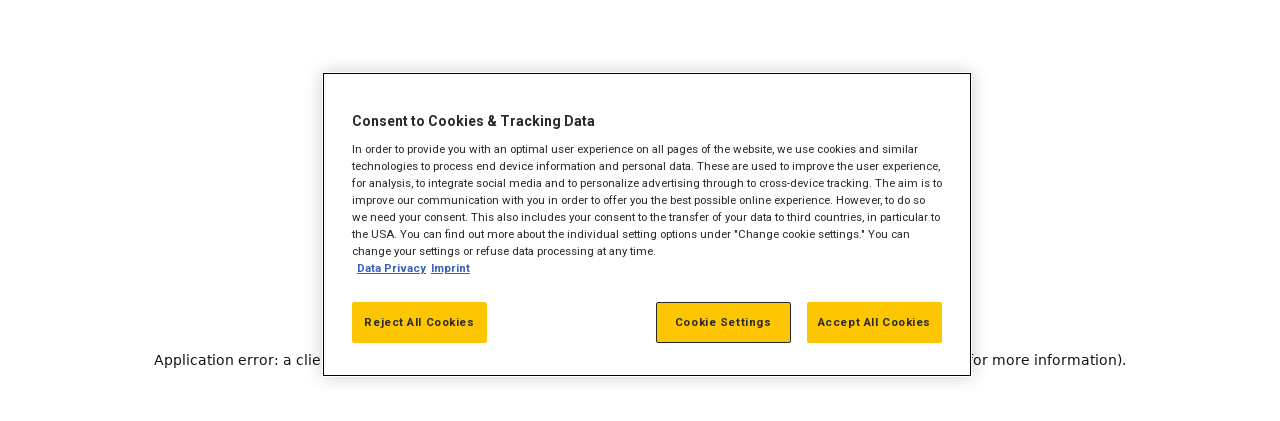

--- FILE ---
content_type: text/html; charset=utf-8
request_url: https://www.zeppelin-cat.at/service/baumaschinen-verschleissteile/laufwerke/
body_size: 162990
content:
<!DOCTYPE html><html lang="de-AT"><head><meta charSet="utf-8"/><meta name="viewport" content="width=device-width, initial-scale=1"/><link rel="stylesheet" href="/_next/static/css/ecbe62434bb884fb.css" data-precedence="next"/><link rel="stylesheet" href="/_next/static/css/22e6d9eb336fbc95.css" data-precedence="next"/><link rel="preload" as="script" fetchPriority="low" href="/_next/static/chunks/webpack-a8f82c8284b9c1d3.js"/><script src="/_next/static/chunks/4bd1b696-8b257bd27bcd5310.js" async=""></script><script src="/_next/static/chunks/1684-1539c9a63e8126e9.js" async=""></script><script src="/_next/static/chunks/main-app-5518523dddf30468.js" async=""></script><script src="/_next/static/chunks/2170a4aa-0a4b96a33068a725.js" async=""></script><script src="/_next/static/chunks/b2d98e07-fff7aa8ce1243ae6.js" async=""></script><script src="/_next/static/chunks/ff804112-a5eac3413d5ef706.js" async=""></script><script src="/_next/static/chunks/11390db7-114d0ad955ea40b2.js" async=""></script><script src="/_next/static/chunks/7064611b-f6d592f558d92301.js" async=""></script><script src="/_next/static/chunks/2438-b9ee2d6b39c4354d.js" async=""></script><script src="/_next/static/chunks/3860-a6783b5b581bd0d9.js" async=""></script><script src="/_next/static/chunks/939-60309dc84b288b4f.js" async=""></script><script src="/_next/static/chunks/6078-e12b9d778c9f6872.js" async=""></script><script src="/_next/static/chunks/2173-2f0f7d7574a7ecff.js" async=""></script><script src="/_next/static/chunks/6774-2c0debec868ae247.js" async=""></script><script src="/_next/static/chunks/app/(site)/%5Bslug%5D/%5Bslugtwo%5D/%5Bslugthree%5D/page-ea56b4fb5fe4c397.js" async=""></script><script src="/_next/static/chunks/7670-1c29db2b33c28fc5.js" async=""></script><script src="/_next/static/chunks/app/layout-55cf87e521928094.js" async=""></script><script src="/onetrust/oneTrust_test/scripttemplates/otSDKStub.js" type="text/javascript" charSet="UTF-8" data-domain-script="5aa523aa-9ff1-4a17-80cb-780362d321bb-test" async=""></script><link rel="preload" href="https://www.googletagmanager.com/gtm.js?id=GTM-WWGDFCP5" as="script"/><link rel="shortcut icon" href="/icons/favicon.ico"/><link rel="apple-touch-icon" sizes="180x180" href="/icons/apple-touch-icon.png"/><link rel="icon" type="image/png" sizes="16x16" href="/icons/favicon-16x16.png"/><link rel="icon" type="image/png" sizes="32x32" href="/icons/favicon-32x32.png"/><link rel="icon" type="image/png" sizes="192x192" href="/icons/android-chrome-192x192.png"/><link rel="icon" type="image/png" sizes="512x512" href="/icons/android-chrome-512x512.png"/><link rel="manifest" href="/icons/site.webmanifest"/><script type="text/javascript" defer="">function OptanonWrapper() {}</script><title>Cat Laufwerke für Baumaschinen | Zeppelin Cat</title><meta name="description" content="Cat Laufwerke Baumaschinen bei Zeppelin kaufen ✓Caterpillar ✓große Auswahl ✓Top Service &amp; Beratung | Zeppelin Cat"/><meta name="author" content="Zeppelin GmbH"/><link rel="canonical" href="https://www.zeppelin-cat.at/service/baumaschinen-verschleissteile/laufwerke/"/><link rel="alternate" hrefLang="de-AT" href="https://www.zeppelin-cat.at/service/baumaschinen-verschleissteile/laufwerke/"/><link rel="alternate" hrefLang="x-default" href="https://www.zeppelin-cat.at/service/baumaschinen-verschleissteile/laufwerke/"/><link rel="alternate" hrefLang="de-DE" href="https://www.zeppelin-cat.de/service/baumaschinen-verschleissteile/laufwerke/"/><meta property="og:title" content="Cat Laufwerke"/><meta property="og:description" content="Cat Laufwerke Baumaschinen bei Zeppelin kaufen ✓Caterpillar ✓große Auswahl ✓Top Service &amp; Beratung | Zeppelin Cat"/><meta property="og:url" content="https://www.zeppelin-cat.at/service/baumaschinen-verschleissteile/laufwerke/"/><meta property="og:image" content="https://d5wvq0hshzpne.cloudfront.net/Laufwerke2_30_7_fc338b6ade.jpg"/><meta name="twitter:card" content="summary_large_image"/><meta name="twitter:title" content="Cat Laufwerke"/><meta name="twitter:description" content="Cat Laufwerke Baumaschinen bei Zeppelin kaufen ✓Caterpillar ✓große Auswahl ✓Top Service &amp; Beratung | Zeppelin Cat"/><meta name="twitter:image" content="https://d5wvq0hshzpne.cloudfront.net/Laufwerke2_30_7_fc338b6ade.jpg"/><script>document.querySelectorAll('body link[rel="icon"], body link[rel="apple-touch-icon"]').forEach(el => document.head.appendChild(el))</script><script src="/_next/static/chunks/polyfills-42372ed130431b0a.js" noModule=""></script></head><body id="root" class="relative font-roboto antialiased"><main class="w-full" id="single-service-page-layout"><div class="relative h-9 w-full shd:h-[108px]"><div id="navigation" class="fixed inset-x-0 top-0 z-40 hidden h-[36px] bg-brand-black shd:block"><div id="navigation" class="mx-auto hidden h-full max-w-screen-hd md:block"><div class="mx-2 h-full sm:mx-5 sm:gap-3 md:mx-40 md:gap-5"><div class="flex h-full items-center justify-end gap-2"><div><a target="_self" class="font-roboto text-xs text-brand-white hover:opacity-90 active:opacity-75" href="/hilfe-service/locations/">Standorte</a></div><div><a target="_blank" class="font-roboto text-xs text-brand-white hover:opacity-90 active:opacity-75" href="https://parts.cat.com/de/catcorp?utm_source=zeppelin-cat.at&amp;utm_medium=referral&amp;utm_campaign=dealer-referral">parts.cat.com</a></div></div></div></div></div><div class="transition-height fixed inset-x-0 top-0 z-40 overflow-hidden bg-navigation duration-300 shd:top-[36px] h-9"><div class="mx-auto hidden size-full max-w-screen-hd shd:block"><div class="mx-2 h-9 sm:mx-5 sm:gap-3 md:mx-40 md:gap-5"><div id="navigation" class="flex size-full items-center justify-start gap-5"><a class="min-w-20 pr-1" href="/"><img alt="Zeppelin Cat Desktop Logo" loading="lazy" width="160" height="40" decoding="async" data-nimg="1" class="border-1.5 border-brand-white" style="color:transparent" srcSet="/_next/image/?url=%2F_next%2Fstatic%2Fmedia%2Flogo.afe0900e.jpg&amp;w=256&amp;q=75 1x, /_next/image/?url=%2F_next%2Fstatic%2Fmedia%2Flogo.afe0900e.jpg&amp;w=384&amp;q=75 2x" src="/_next/image/?url=%2F_next%2Fstatic%2Fmedia%2Flogo.afe0900e.jpg&amp;w=384&amp;q=75"/></a><div id="navigation" class="w-full min-w-[530px]"><div class="flex justify-start gap-3 text-brand-white [@media(max-width:1370px)]:gap-2"><div class="flex flex-col"><p class="cursor-pointer font-roboto text-xs font-normal shd:text-base"><span class="select-none uppercase">Produkte</span></p><div class="ml-[-1%] h-[1.3px] w-[102%] bg-transparent"></div></div><div class="flex flex-col"><p class="cursor-pointer font-roboto text-xs font-normal shd:text-base"><span class="select-none uppercase">Gebrauchtmaschinen</span></p><div class="ml-[-1%] h-[1.3px] w-[102%] bg-transparent"></div></div><div class="flex flex-col"><p class="cursor-pointer font-roboto text-xs font-normal shd:text-base"><span class="select-none uppercase">Service</span></p><div class="ml-[-1%] h-[1.3px] w-[102%] bg-brand-primary"></div></div><div class="flex flex-col"><p class="cursor-pointer font-roboto text-xs font-normal shd:text-base"><span class="select-none uppercase">Technologie</span></p><div class="ml-[-1%] h-[1.3px] w-[102%] bg-transparent"></div></div><div class="flex flex-col"><p class="cursor-pointer font-roboto text-xs font-normal shd:text-base"><span class="select-none uppercase">Branchen</span></p><div class="ml-[-1%] h-[1.3px] w-[102%] bg-transparent"></div></div><a target="_self" class="select-none font-roboto text-xs font-normal uppercase hover:opacity-90 active:opacity-75 shd:text-base" href="/locations/">Standorte</a><div class="flex flex-col"><p class="cursor-pointer font-roboto text-xs font-normal shd:text-base"><span class="select-none uppercase">Karriere</span></p><div class="ml-[-1%] h-[1.3px] w-[102%] bg-transparent"></div></div></div></div><div class="flex items-end justify-end"><div class="flex size-3 cursor-pointer items-center justify-center hover:opacity-90 active:opacity-75"><img alt="Network Pin icon" loading="lazy" width="24" height="24" decoding="async" data-nimg="1" style="color:transparent" src="/_next/static/media/network-pin-icon.ebb2de58.svg"/></div></div><div id="language-picker-desktop" class="pointer-events-none fixed inset-0 z-20 flex size-full justify-end"><div class="opacity-0 z-1 absolute inset-0 w-full bg-brand-black/50 transition-all duration-300"></div><div class="pointer-events-auto w-[391px] transition-all duration-300 translate-x-[391px] h-full bg-gray-900"></div></div></div><div id="mega-menu-desktop" class="hidden h-[396px] pb-5 transition duration-100 shd:block opacity-0 "><div class="absolute inset-x-0 bottom-0 top-[72px] z-0 w-screen bg-brand-black"></div><div class="relative z-10 mt-1 flex size-full gap-4 pt-5"><div class="flex flex-col gap-5"><a target="_self" class="flex items-center gap-2 font-roboto text-lg font-bold text-brand-white hover:opacity-90 active:opacity-75" href=""><svg width="20" height="20" viewBox="0 0 20 20" fill="none" stroke="white" xmlns="http://www.w3.org/2000/svg"><path d="M5.375 1.81836L12.9886 9.432C13.0381 9.4814 13.0774 9.54008 13.1041 9.60467C13.1309 9.66926 13.1447 9.73849 13.1447 9.80842C13.1447 9.87834 13.1309 9.94757 13.1041 10.0122C13.0774 10.0768 13.0381 10.1354 12.9886 10.1848L5.375 17.7985" stroke-width="2.72727" stroke-linecap="round" stroke-linejoin="round"></path></svg></a></div><div class="ml-5 flex pl-20 md:gap-[90px]"><ul class="flex flex-col flex-wrap gap-1 gap-x-10"></ul><ul class="flex flex-col flex-wrap gap-1 gap-x-10"></ul><ul class="flex flex-col flex-wrap gap-1 gap-x-10 md:pl-1"><li class="font-roboto text-sm"><a target="_blank" class="text-brand-white flex items-center gap-1 hover:opacity-90 active:opacity-75" href="https://www.konfigurator.zeppelin-cat.de/">Konfigurator<svg width="16" height="16" viewBox="0 0 16 16" fill="none" xmlns="http://www.w3.org/2000/svg"><g clip-path="url(#clip0_2022_1170)"><path d="M6.28125 9.57687L15.0313 0.96875" stroke="white" stroke-linecap="round" stroke-linejoin="round"></path><path d="M15.0313 5.88812V0.96875H10.0312" stroke="white" stroke-linecap="round" stroke-linejoin="round"></path><path d="M8.07813 4.09375H1.51563C1.37058 4.09375 1.23148 4.15137 1.12893 4.25393C1.02637 4.35648 0.96875 4.49558 0.96875 4.64063V14.4844C0.96875 14.6294 1.02637 14.7685 1.12893 14.8711C1.23148 14.9736 1.37058 15.0313 1.51563 15.0313H11.3594C11.5044 15.0313 11.6435 14.9736 11.7461 14.8711C11.8486 14.7685 11.9063 14.6294 11.9063 14.4844V7.92188" stroke="white" stroke-linecap="round" stroke-linejoin="round"></path></g><defs><clipPath id="clip0_2022_1170"><rect width="16" height="16" fill="white"></rect></clipPath></defs></svg></a></li><li class="font-roboto text-sm"><a target="_blank" class="text-brand-white flex items-center gap-1 hover:opacity-90 active:opacity-75" href="https://baggerboerse.de/?_gl=1*1271niz*_ga*MTA4NzM2NjQ2NS4xNzI1ODkzMTMy*_ga_43TNPQ5PMW*MTczNDA5OTM0MS41LjEuMTczNDEwMTA1OS4wLjAuNzM2NTM3MjI0*FPAU*MjA3Njk4NzM5LjE3MzQwMTY1NDY.">Baggerbörse<svg width="16" height="16" viewBox="0 0 16 16" fill="none" xmlns="http://www.w3.org/2000/svg"><g clip-path="url(#clip0_2022_1170)"><path d="M6.28125 9.57687L15.0313 0.96875" stroke="white" stroke-linecap="round" stroke-linejoin="round"></path><path d="M15.0313 5.88812V0.96875H10.0312" stroke="white" stroke-linecap="round" stroke-linejoin="round"></path><path d="M8.07813 4.09375H1.51563C1.37058 4.09375 1.23148 4.15137 1.12893 4.25393C1.02637 4.35648 0.96875 4.49558 0.96875 4.64063V14.4844C0.96875 14.6294 1.02637 14.7685 1.12893 14.8711C1.23148 14.9736 1.37058 15.0313 1.51563 15.0313H11.3594C11.5044 15.0313 11.6435 14.9736 11.7461 14.8711C11.8486 14.7685 11.9063 14.6294 11.9063 14.4844V7.92188" stroke="white" stroke-linecap="round" stroke-linejoin="round"></path></g><defs><clipPath id="clip0_2022_1170"><rect width="16" height="16" fill="white"></rect></clipPath></defs></svg></a></li><li class="font-roboto text-sm"><a target="_blank" class="text-brand-white flex items-center gap-1 hover:opacity-90 active:opacity-75" href="https://parts.cat.com/de/catcorp?utm_source=zeppelin-cat.at&amp;utm_medium=referral&amp;utm_campaign=dealer-referral">Parts.cat.com<svg width="16" height="16" viewBox="0 0 16 16" fill="none" xmlns="http://www.w3.org/2000/svg"><g clip-path="url(#clip0_2022_1170)"><path d="M6.28125 9.57687L15.0313 0.96875" stroke="white" stroke-linecap="round" stroke-linejoin="round"></path><path d="M15.0313 5.88812V0.96875H10.0312" stroke="white" stroke-linecap="round" stroke-linejoin="round"></path><path d="M8.07813 4.09375H1.51563C1.37058 4.09375 1.23148 4.15137 1.12893 4.25393C1.02637 4.35648 0.96875 4.49558 0.96875 4.64063V14.4844C0.96875 14.6294 1.02637 14.7685 1.12893 14.8711C1.23148 14.9736 1.37058 15.0313 1.51563 15.0313H11.3594C11.5044 15.0313 11.6435 14.9736 11.7461 14.8711C11.8486 14.7685 11.9063 14.6294 11.9063 14.4844V7.92188" stroke="white" stroke-linecap="round" stroke-linejoin="round"></path></g><defs><clipPath id="clip0_2022_1170"><rect width="16" height="16" fill="white"></rect></clipPath></defs></svg></a></li><li class="font-roboto text-sm"><a target="_self" class="text-brand-white flex items-center gap-1 hover:opacity-90 active:opacity-75" href="/technologie/telematik-flottenmanagement/">VisionLink<svg width="16" height="16" viewBox="0 0 16 16" fill="none" xmlns="http://www.w3.org/2000/svg"><g clip-path="url(#clip0_2022_1170)"><path d="M6.28125 9.57687L15.0313 0.96875" stroke="white" stroke-linecap="round" stroke-linejoin="round"></path><path d="M15.0313 5.88812V0.96875H10.0312" stroke="white" stroke-linecap="round" stroke-linejoin="round"></path><path d="M8.07813 4.09375H1.51563C1.37058 4.09375 1.23148 4.15137 1.12893 4.25393C1.02637 4.35648 0.96875 4.49558 0.96875 4.64063V14.4844C0.96875 14.6294 1.02637 14.7685 1.12893 14.8711C1.23148 14.9736 1.37058 15.0313 1.51563 15.0313H11.3594C11.5044 15.0313 11.6435 14.9736 11.7461 14.8711C11.8486 14.7685 11.9063 14.6294 11.9063 14.4844V7.92188" stroke="white" stroke-linecap="round" stroke-linejoin="round"></path></g><defs><clipPath id="clip0_2022_1170"><rect width="16" height="16" fill="white"></rect></clipPath></defs></svg></a></li><li class="font-roboto text-sm"><a target="_self" class="text-brand-white flex items-center gap-1 hover:opacity-90 active:opacity-75" href="/fahrerclub/">Fahrerclub<svg width="16" height="16" viewBox="0 0 16 16" fill="none" xmlns="http://www.w3.org/2000/svg"><g clip-path="url(#clip0_2022_1170)"><path d="M6.28125 9.57687L15.0313 0.96875" stroke="white" stroke-linecap="round" stroke-linejoin="round"></path><path d="M15.0313 5.88812V0.96875H10.0312" stroke="white" stroke-linecap="round" stroke-linejoin="round"></path><path d="M8.07813 4.09375H1.51563C1.37058 4.09375 1.23148 4.15137 1.12893 4.25393C1.02637 4.35648 0.96875 4.49558 0.96875 4.64063V14.4844C0.96875 14.6294 1.02637 14.7685 1.12893 14.8711C1.23148 14.9736 1.37058 15.0313 1.51563 15.0313H11.3594C11.5044 15.0313 11.6435 14.9736 11.7461 14.8711C11.8486 14.7685 11.9063 14.6294 11.9063 14.4844V7.92188" stroke="white" stroke-linecap="round" stroke-linejoin="round"></path></g><defs><clipPath id="clip0_2022_1170"><rect width="16" height="16" fill="white"></rect></clipPath></defs></svg></a></li></ul></div></div></div></div></div><div class="flex w-full items-center justify-between p-2 sm:px-5 md:px-40 shd:hidden"><a target="_self" href="/"><img alt="Zeppelin Cat mobile logo" loading="lazy" width="160" height="40" decoding="async" data-nimg="1" class="border-1.5 border-brand-white" style="color:transparent" srcSet="/_next/image/?url=%2F_next%2Fstatic%2Fmedia%2Flogo.afe0900e.jpg&amp;w=256&amp;q=75 1x, /_next/image/?url=%2F_next%2Fstatic%2Fmedia%2Flogo.afe0900e.jpg&amp;w=384&amp;q=75 2x" src="/_next/image/?url=%2F_next%2Fstatic%2Fmedia%2Flogo.afe0900e.jpg&amp;w=384&amp;q=75"/></a><div class="flex-end flex items-center gap-3"><div class="flex size-4 items-center justify-center hover:opacity-90 active:opacity-75"><img alt="Network ping" loading="lazy" width="24" height="24" decoding="async" data-nimg="1" style="color:transparent" src="/_next/static/media/network-pin-icon.ebb2de58.svg"/></div><div id="burger-menu" class="flex size-5 items-center justify-center shd:hidden"><svg width="24" height="24" viewBox="0 0 24 24" fill="none" class="size-5" xmlns="http://www.w3.org/2000/svg"><path d="M2.85938 17.6278H21.1406" stroke="white" stroke-width="1.5" stroke-linecap="round" stroke-linejoin="round"></path><path d="M2.85938 12.0028H21.1406" stroke="white" stroke-width="1.5" stroke-linecap="round" stroke-linejoin="round"></path><path d="M2.85938 6.37781H21.1406" stroke="white" stroke-width="1.5" stroke-linecap="round" stroke-linejoin="round"></path></svg></div></div></div><div id="navigation" class="h-full p-2 transition duration-200 sm:px-5 md:px-40 shd:hidden -translate-y-2 opacity-0"><div class="no-scrollbar mt-3 flex h-[calc(100%-20px)] flex-col gap-2 overflow-auto"><div class="flex items-center gap-2"><div id="menu-item" class="flex items-center gap-2"><span class="font-roboto text-lg font-normal uppercase text-brand-white">Produkte</span><svg width="16" height="16" viewBox="0 0 16 16" fill="none" xmlns="http://www.w3.org/2000/svg"><path d="M4.29688 1.4541L10.3878 7.54501C10.4274 7.58454 10.4588 7.63148 10.4802 7.68315C10.5016 7.73482 10.5126 7.79021 10.5126 7.84615C10.5126 7.90208 10.5016 7.95747 10.4802 8.00915C10.4588 8.06082 10.4274 8.10776 10.3878 8.14728L4.29688 14.2382" stroke="white" stroke-width="2" stroke-linecap="round" stroke-linejoin="round"></path></svg></div></div><div class="flex items-center gap-2"><div id="menu-item" class="flex items-center gap-2"><span class="font-roboto text-lg font-normal uppercase text-brand-white">Gebrauchtmaschinen</span><svg width="16" height="16" viewBox="0 0 16 16" fill="none" xmlns="http://www.w3.org/2000/svg"><path d="M4.29688 1.4541L10.3878 7.54501C10.4274 7.58454 10.4588 7.63148 10.4802 7.68315C10.5016 7.73482 10.5126 7.79021 10.5126 7.84615C10.5126 7.90208 10.5016 7.95747 10.4802 8.00915C10.4588 8.06082 10.4274 8.10776 10.3878 8.14728L4.29688 14.2382" stroke="white" stroke-width="2" stroke-linecap="round" stroke-linejoin="round"></path></svg></div></div><div class="flex items-center gap-2"><div id="menu-item" class="flex items-center gap-2"><span class="font-roboto text-lg font-normal uppercase text-brand-primary">Service</span><svg width="16" height="16" viewBox="0 0 16 16" fill="none" xmlns="http://www.w3.org/2000/svg"><path d="M4.29688 1.4541L10.3878 7.54501C10.4274 7.58454 10.4588 7.63148 10.4802 7.68315C10.5016 7.73482 10.5126 7.79021 10.5126 7.84615C10.5126 7.90208 10.5016 7.95747 10.4802 8.00915C10.4588 8.06082 10.4274 8.10776 10.3878 8.14728L4.29688 14.2382" stroke="white" stroke-width="2" stroke-linecap="round" stroke-linejoin="round"></path></svg></div></div><div class="flex items-center gap-2"><div id="menu-item" class="flex items-center gap-2"><span class="font-roboto text-lg font-normal uppercase text-brand-white">Technologie</span><svg width="16" height="16" viewBox="0 0 16 16" fill="none" xmlns="http://www.w3.org/2000/svg"><path d="M4.29688 1.4541L10.3878 7.54501C10.4274 7.58454 10.4588 7.63148 10.4802 7.68315C10.5016 7.73482 10.5126 7.79021 10.5126 7.84615C10.5126 7.90208 10.5016 7.95747 10.4802 8.00915C10.4588 8.06082 10.4274 8.10776 10.3878 8.14728L4.29688 14.2382" stroke="white" stroke-width="2" stroke-linecap="round" stroke-linejoin="round"></path></svg></div></div><div class="flex items-center gap-2"><div id="menu-item" class="flex items-center gap-2"><span class="font-roboto text-lg font-normal uppercase text-brand-white">Branchen</span><svg width="16" height="16" viewBox="0 0 16 16" fill="none" xmlns="http://www.w3.org/2000/svg"><path d="M4.29688 1.4541L10.3878 7.54501C10.4274 7.58454 10.4588 7.63148 10.4802 7.68315C10.5016 7.73482 10.5126 7.79021 10.5126 7.84615C10.5126 7.90208 10.5016 7.95747 10.4802 8.00915C10.4588 8.06082 10.4274 8.10776 10.3878 8.14728L4.29688 14.2382" stroke="white" stroke-width="2" stroke-linecap="round" stroke-linejoin="round"></path></svg></div></div><a target="_self" class="flex items-center gap-2" href="/locations/"><div id="menu-item" class="flex items-center gap-2"><span class="font-roboto text-lg font-normal uppercase text-brand-white">Standorte</span><svg width="16" height="16" viewBox="0 0 16 16" fill="none" xmlns="http://www.w3.org/2000/svg"><path d="M4.29688 1.4541L10.3878 7.54501C10.4274 7.58454 10.4588 7.63148 10.4802 7.68315C10.5016 7.73482 10.5126 7.79021 10.5126 7.84615C10.5126 7.90208 10.5016 7.95747 10.4802 8.00915C10.4588 8.06082 10.4274 8.10776 10.3878 8.14728L4.29688 14.2382" stroke="white" stroke-width="2" stroke-linecap="round" stroke-linejoin="round"></path></svg></div></a><div class="flex items-center gap-2"><div id="menu-item" class="flex items-center gap-2"><span class="font-roboto text-lg font-normal uppercase text-brand-white">Karriere</span><svg width="16" height="16" viewBox="0 0 16 16" fill="none" xmlns="http://www.w3.org/2000/svg"><path d="M4.29688 1.4541L10.3878 7.54501C10.4274 7.58454 10.4588 7.63148 10.4802 7.68315C10.5016 7.73482 10.5126 7.79021 10.5126 7.84615C10.5126 7.90208 10.5016 7.95747 10.4802 8.00915C10.4588 8.06082 10.4274 8.10776 10.3878 8.14728L4.29688 14.2382" stroke="white" stroke-width="2" stroke-linecap="round" stroke-linejoin="round"></path></svg></div></div><div class="mt-3 flex flex-col gap-2 pb-4"><div><a target="_self" class="font-roboto text-base text-brand-white" href="/hilfe-service/locations/">Standorte</a></div><div><a target="_blank" class="font-roboto text-base text-brand-white" href="https://parts.cat.com/de/catcorp?utm_source=zeppelin-cat.at&amp;utm_medium=referral&amp;utm_campaign=dealer-referral">parts.cat.com</a></div></div></div></div></div></div><div id="full-width-hero" title="Alt Laufwerke" class="relative h-heroSectionMobile w-screen bg-cover bg-center md:h-heroSection block" style="background-image:url(&quot;https://d5wvq0hshzpne.cloudfront.net/Laufwerke2_30_7_fc338b6ade.jpg&quot;)"><div class="absolute inset-x-0 bottom-0 h-1/2 w-full" style="background:linear-gradient(to top, rgba(0, 0, 0, 0.7), rgba(0, 0, 0, 0))"></div></div><div id="two-paragraphs-with-offers" class="flex flex-col bg-brand-white"><div id="section-description" class="w-full bg-brand-white"><div class="mx-auto w-full max-w-screen-hd px-2 sm:px-5 md:px-40 text-brand-black py-12 md:py-20"><div class="flex flex-col gap-5 md:gap-10"><h2 id="section-title" lang="de" class="break-text flex flex-col hyphens-auto font-robotoCondensed text-m2xl font-bold uppercase md:max-w-[780px] md:hyphens-none md:text-2xl md:font-bold text-brand-black"><span>Cat<sup>®</sup> Laufwerke</span> <span class="font-robotoCondensed font-light tracking-[-0.02em]"><span></span></span></h2><div class="flex flex-col justify-between gap-3 md:flex-row"><div class="w-full max-w-[456px] md:w-1/2"><div class=" flex w-full flex-col gap-1 font-roboto tracking-[0.02em]"><div id="text-renderer" lang="de" class="block-renderer hyphens-auto break-words"><p class="text-brand-black mb-2 text-base">Zeppelin bietet mehr Laufwerksvarianten für Ihre Caterpillar Maschinen als jeder andere Hersteller.</p></div></div></div><div class="flex w-full flex-col gap-1 font-roboto tracking-[0.02em] md:w-1/2"><div id="text-renderer" lang="de" class="block-renderer hyphens-auto break-words"><p class="text-brand-black mb-2 text-base">Jedes Cat®-Laufwerk wird von hauseigenen Technikern und Ingenieuren anhand präziser Spezifikationen entwickelt und gefertigt, die auf Praxiserfahrungen unserer Kunden basieren. Ein Laufwerk von Caterpillar ist also nicht einfach nur die richtige, sondern auch die beste Entscheidung. </p></div></div></div></div></div></div><div class="w-full bg-brand-white"><div class="m-auto mb-5 max-w-screen-hd px-2 pt-12 sm:px-5 md:px-40 md:pt-20"><div class="relative w-full overflow-x-visible" data-testid="scrollbar"><div class="flex w-[calc(100%+16px)] sm:w-[calc(100%+40px)] md:w-[calc(100%+156px)] overflow-x-visible"><div class="scrollable-content w-full pb-2.3" id="teaser-cards-Cat® Laufwerke"><div class="flex gap-3"><div id="teaser-card" class="w-1/3 min-w-[90%] sm2:min-w-[340px] sm:min-w-[45%] rounded-button bg-brand-primary hover:bg-yellow-300 active:bg-yellow-200 p-4 flex flex-col justify-between last:mr-2 sm:last:mr-5 md:last:mr-40"><div class="flex w-full flex-col pb-7"><h2 class="line-clamp-2 max-h-10 font-roboto text-xl tracking-[-1.2px] text-brand-black">24/7 Baumaschinen Notruf </h2><p class="line-clamp-5 min-h-[144px] pt-3 font-roboto text-base text-brand-black">Sie benötigen sofort unsere Unterstützung? Wenn`s drauf ankommt, sind wir für Sie da.</p></div><div class="flex items-start justify-start"><a href="/de-AT/locations/standorte-oesterreich/" class="gap-1 text-base font-robotoCondensed flex flex-row items-center justify-between rounded-button font-bold disabled:text-gray-400 text-brand-black group" target="_self">(0) 800 220 116<div><svg viewBox="0 0 32 32" fill="none" class="size-2 stroke-brand-black undefined transition duration-300 ease-in-out group-hover:translate-x-0.5 group-active:translate-x-1" xmlns="http://www.w3.org/2000/svg"><path d="M8.60938 2.90918L20.7912 15.091C20.8704 15.17 20.9332 15.2639 20.976 15.3673C21.0189 15.4706 21.0409 15.5814 21.0409 15.6933C21.0409 15.8051 21.0189 15.9159 20.976 16.0193C20.9332 16.1226 20.8704 16.2165 20.7912 16.2955L8.60938 28.4774" stroke-width="3" stroke-linecap="round" stroke-linejoin="round"></path></svg></div></a></div></div><div id="teaser-card" class="w-1/3 min-w-[90%] sm2:min-w-[340px] sm:min-w-[45%] rounded-button bg-brand-primary hover:bg-yellow-300 active:bg-yellow-200 p-4 flex flex-col justify-between last:mr-2 sm:last:mr-5 md:last:mr-40"><div class="flex w-full flex-col pb-7"><h2 class="line-clamp-2 max-h-10 font-roboto text-xl tracking-[-1.2px] text-brand-black">Beratung und Verkauf</h2><p class="line-clamp-5 min-h-[144px] pt-3 font-roboto text-base text-brand-black"></p></div><div class="flex items-start justify-start"><a href="/locations/#/47.450016961333354/13.905011350000027/8/AT///" class="gap-1 text-base font-robotoCondensed flex flex-row items-center justify-between rounded-button font-bold disabled:text-gray-400 text-brand-black group" target="_self">Niederlassung finden<div><svg viewBox="0 0 32 32" fill="none" class="size-2 stroke-brand-black undefined transition duration-300 ease-in-out group-hover:translate-x-0.5 group-active:translate-x-1" xmlns="http://www.w3.org/2000/svg"><path d="M8.60938 2.90918L20.7912 15.091C20.8704 15.17 20.9332 15.2639 20.976 15.3673C21.0189 15.4706 21.0409 15.5814 21.0409 15.6933C21.0409 15.8051 21.0189 15.9159 20.976 16.0193C20.9332 16.1226 20.8704 16.2165 20.7912 16.2955L8.60938 28.4774" stroke-width="3" stroke-linecap="round" stroke-linejoin="round"></path></svg></div></a></div></div><div id="teaser-card" class="w-1/3 min-w-[90%] sm2:min-w-[340px] sm:min-w-[45%] rounded-button bg-brand-primary hover:bg-yellow-300 active:bg-yellow-200 p-4 flex flex-col justify-between last:mr-2 sm:last:mr-5 md:last:mr-40"><div class="flex w-full flex-col pb-7"><h2 class="line-clamp-2 max-h-10 font-roboto text-xl tracking-[-1.2px] text-brand-black">Aktuelle Angebote</h2><p class="line-clamp-5 min-h-[144px] pt-3 font-roboto text-base text-brand-black"></p></div><div class="flex items-start justify-start"><a href="https://www.zeppelin-cat.de/content/dam/zeppelin/baumaschinen/downloads/service/service-sonderaktionen/Sonderaktion.pdf" class="gap-1 text-base font-robotoCondensed flex flex-row items-center justify-between rounded-button font-bold disabled:text-gray-400 text-brand-black group" target="_self">Zeppelin Sonderaktion<div><svg viewBox="0 0 32 32" fill="none" class="size-2 stroke-brand-black undefined transition duration-300 ease-in-out group-hover:translate-x-0.5 group-active:translate-x-1" xmlns="http://www.w3.org/2000/svg"><path d="M8.60938 2.90918L20.7912 15.091C20.8704 15.17 20.9332 15.2639 20.976 15.3673C21.0189 15.4706 21.0409 15.5814 21.0409 15.6933C21.0409 15.8051 21.0189 15.9159 20.976 16.0193C20.9332 16.1226 20.8704 16.2165 20.7912 16.2955L8.60938 28.4774" stroke-width="3" stroke-linecap="round" stroke-linejoin="round"></path></svg></div></a></div></div></div></div><div class="vertical-scrollbar pl-1 hidden" data-testid="vertical-scrollbar"><div class="relative block h-full w-0.5" aria-controls="teaser-cards-Cat® Laufwerke" role="scrollbar"><div class="w-0.5 bg-brand-black absolute inset-y-0 h-full rounded-[100px]"></div><div class="absolute rounded-[100px] w-0.5 bg-brand-primary" style="height:20px;cursor:grab"></div></div></div></div><div class="horizontal-scrollbar   " data-testid="horizontal-scrollbar"><div class="relative block h-3 w-full" aria-controls="teaser-cards-Cat® Laufwerke" role="scrollbar"><div class="absolute my-1.375 h-0.25 w-full rounded-full bg-brand-black"></div><div class="absolute h-3" style="width:20px;cursor:grab"><div class="rounded-full my-1.25 h-0.5 bg-brand-primary"></div></div></div></div></div></div></div></div><div id="paragraphs-with-vertical-list" class="w-full bg-brand-white"><div class="flex flex-col"><div id="section-description-basic" class="w-full bg-brand-white"><div class="mx-auto w-full max-w-screen-hd px-2 py-12 sm:px-5 md:px-40 md:py-20 text-brand-black"><div class="flex flex-col justify-between gap-3 md:flex-row"><h2 id="section-title" lang="de" class="break-text flex flex-col hyphens-auto font-robotoCondensed text-m2xl font-bold uppercase md:max-w-[780px] md:hyphens-none md:text-2xl md:font-bold text-brand-black"><span>Laufwerke für</span> <span class="font-robotoCondensed font-light tracking-[-0.02em]"><span>Dozer</span></span></h2><div class="flex w-full flex-col gap-3 md:w-1/2"><div id="section-paragraph"><div id="text-renderer" lang="de" class="block-renderer hyphens-auto break-words"></div></div></div></div></div></div><div class="mx-auto mb-7 w-full max-w-screen-hd px-2 sm:mb-10 sm:px-5 md:px-40"><div class="flex w-full flex-col gap-3"><div class="w-full"><div class="flex flex-col gap-4 border-b border-b-brand-black pb-3 sm2:flex-row"><div class="relative h-18 min-h-18 w-full sm:w-21 sm:min-w-21"><img alt="" loading="lazy" decoding="async" data-nimg="fill" class="size-full object-cover" style="position:absolute;height:100%;width:100%;left:0;top:0;right:0;bottom:0;color:transparent" sizes="100vw" srcSet="/_next/image/?url=https%3A%2F%2Fd5wvq0hshzpne.cloudfront.net%2Fgeneralduty_dozer_9fcb7698ee.jpg&amp;w=640&amp;q=75 640w, /_next/image/?url=https%3A%2F%2Fd5wvq0hshzpne.cloudfront.net%2Fgeneralduty_dozer_9fcb7698ee.jpg&amp;w=750&amp;q=75 750w, /_next/image/?url=https%3A%2F%2Fd5wvq0hshzpne.cloudfront.net%2Fgeneralduty_dozer_9fcb7698ee.jpg&amp;w=828&amp;q=75 828w, /_next/image/?url=https%3A%2F%2Fd5wvq0hshzpne.cloudfront.net%2Fgeneralduty_dozer_9fcb7698ee.jpg&amp;w=1080&amp;q=75 1080w, /_next/image/?url=https%3A%2F%2Fd5wvq0hshzpne.cloudfront.net%2Fgeneralduty_dozer_9fcb7698ee.jpg&amp;w=1200&amp;q=75 1200w, /_next/image/?url=https%3A%2F%2Fd5wvq0hshzpne.cloudfront.net%2Fgeneralduty_dozer_9fcb7698ee.jpg&amp;w=1920&amp;q=75 1920w, /_next/image/?url=https%3A%2F%2Fd5wvq0hshzpne.cloudfront.net%2Fgeneralduty_dozer_9fcb7698ee.jpg&amp;w=2048&amp;q=75 2048w, /_next/image/?url=https%3A%2F%2Fd5wvq0hshzpne.cloudfront.net%2Fgeneralduty_dozer_9fcb7698ee.jpg&amp;w=3840&amp;q=75 3840w" src="/_next/image/?url=https%3A%2F%2Fd5wvq0hshzpne.cloudfront.net%2Fgeneralduty_dozer_9fcb7698ee.jpg&amp;w=3840&amp;q=75"/></div><div class="flex w-full flex-col"><h2 class="font-robotoCondensed text-lg text-brand-black">General Duty Dozer Laufwerk</h2><div class="flex h-full flex-col gap-3 shd:flex-row"><div class="mt-2 flex w-full flex-col gap-1 text-brand-black"><div id="text-renderer" lang="de" class="block-renderer hyphens-auto break-words"><p class="text-brand-black mb-2 text-base">Für Anwendungen mit geringer bis mittlerer Stoßbelastung, bei denen die erhöhte Leistung von Cat-HD-Laufwerken nicht benötigt wird, empfehlen wir die Verwendung von GD-Laufwerken.</p><br/><ul class="text-brand-black ml-[15px] flex list-disc flex-col gap-2"><li>Obwohl GD-Komponenten andere Spezifikationen als HD-Komponenten zugrunde liegen, sind diese beiden Systeme kompatibel. So entfallen Kosten für die Nachrüstung, und Ausfallzeiten werden auf ein Minimum reduziert. Cat-HD-Bodenplatten lassen sich beispielsweise je nach Kundenanforderungen auf GD-Kettensträngen montieren.</li></ul><br/><ul class="text-brand-black ml-[15px] flex list-disc flex-col gap-2"><li>GD-Komponenten sind mit einer Vielzahl von Bodenplattenvarianten erhältlich. Zusätzlich zu Laufwerkskomponenten kann auch die Wahl der Bodenplatten beträchtliche Auswirkungen auf Traktion und Flotation sowie die Lebensdauer des gesamten Laufwerks haben. Für Bedingungen, unter denen normalerweise GD-Laufwerke zum Einsatz kommen, bieten Normaleinsatzbodenplatten optimale Leistung und Lebensdauer.</li></ul><br/><p class="text-brand-black mb-2 text-base"><strong>Laufwerksversicherung auf Leckage und Bruch</strong></p><br/><p class="text-brand-black mb-2 text-base">Neue General Duty Laufwerksteile unterliegen einer Deckung bei Leckage und Bruch für einen Zeitraum von 4 Jahren, 3000 Betriebsstunden bzw. bei 100 % Verschleiß, je nachdem, was zuerst eintritt. </p></div></div></div></div></div></div><div class="w-full"><div class="flex flex-col gap-4 border-b border-b-brand-black pb-3 sm2:flex-row"><div class="relative h-18 min-h-18 w-full sm:w-21 sm:min-w-21"><img alt="" loading="lazy" decoding="async" data-nimg="fill" class="size-full object-cover" style="position:absolute;height:100%;width:100%;left:0;top:0;right:0;bottom:0;color:transparent" sizes="100vw" srcSet="/_next/image/?url=https%3A%2F%2Fd5wvq0hshzpne.cloudfront.net%2Fgeneralduty_dozer_9fcb7698ee.jpg&amp;w=640&amp;q=75 640w, /_next/image/?url=https%3A%2F%2Fd5wvq0hshzpne.cloudfront.net%2Fgeneralduty_dozer_9fcb7698ee.jpg&amp;w=750&amp;q=75 750w, /_next/image/?url=https%3A%2F%2Fd5wvq0hshzpne.cloudfront.net%2Fgeneralduty_dozer_9fcb7698ee.jpg&amp;w=828&amp;q=75 828w, /_next/image/?url=https%3A%2F%2Fd5wvq0hshzpne.cloudfront.net%2Fgeneralduty_dozer_9fcb7698ee.jpg&amp;w=1080&amp;q=75 1080w, /_next/image/?url=https%3A%2F%2Fd5wvq0hshzpne.cloudfront.net%2Fgeneralduty_dozer_9fcb7698ee.jpg&amp;w=1200&amp;q=75 1200w, /_next/image/?url=https%3A%2F%2Fd5wvq0hshzpne.cloudfront.net%2Fgeneralduty_dozer_9fcb7698ee.jpg&amp;w=1920&amp;q=75 1920w, /_next/image/?url=https%3A%2F%2Fd5wvq0hshzpne.cloudfront.net%2Fgeneralduty_dozer_9fcb7698ee.jpg&amp;w=2048&amp;q=75 2048w, /_next/image/?url=https%3A%2F%2Fd5wvq0hshzpne.cloudfront.net%2Fgeneralduty_dozer_9fcb7698ee.jpg&amp;w=3840&amp;q=75 3840w" src="/_next/image/?url=https%3A%2F%2Fd5wvq0hshzpne.cloudfront.net%2Fgeneralduty_dozer_9fcb7698ee.jpg&amp;w=3840&amp;q=75"/></div><div class="flex w-full flex-col"><h2 class="font-robotoCondensed text-lg text-brand-black">Heavy Duty Dozer Laufwerk</h2><div class="flex h-full flex-col gap-3 shd:flex-row"><div class="mt-2 flex w-full flex-col gap-1 text-brand-black"><div id="text-renderer" lang="de" class="block-renderer hyphens-auto break-words"><p class="text-brand-black mb-2 text-base"><strong>Robuste Ketten für schwere Einsätze</strong></p><br/><p class="text-brand-black mb-2 text-base">Cat-HD-Ketten wurden speziell für die Anforderungen mittelgroßer Maschinen mit erhöhten Antriebsrädern in anspruchsvollen Umgebungen entwickelt. Diese Ketten sind daher mehr als eine weitere Version der konventionellen  ölgeschmierten Ketten (SALT) von Cat. HD-Ketten können bei den meisten anspruchsvollen Bodenverhältnissen die Lebensdauer des Laufwerksystems im Vergleich mit Cat-SALT um bis zu 20 Prozent verlängern. Die größten Vorteile zeigen sich unter äußerst anspruchsvollen Bedingungen mit hoher Stoßbelastung, z.B.: Holzarbeiten/Aufforstung, Böschungsschneiden sowie Arbeiten in steiniger Umgebung.</p><br/><p class="text-brand-black mb-2 text-base"><strong>Laufwerksversicherung auf Leckage und Bruch</strong></p><br/><p class="text-brand-black mb-2 text-base">Neue Heavy Duty Laufwerksteile unterliegen einer Deckung bei Leckage und Bruch für einen Zeitraum von 4 Jahren, 4000 Betriebsstunden bzw. bei 100 % Verschleiß, je nachdem, was zuerst eintritt. </p></div></div></div></div></div></div><div class="w-full"><div class="flex flex-col gap-4 border-b border-b-brand-black pb-3 sm2:flex-row"><div class="relative h-18 min-h-18 w-full sm:w-21 sm:min-w-21"><img alt="" loading="lazy" decoding="async" data-nimg="fill" class="size-full object-cover" style="position:absolute;height:100%;width:100%;left:0;top:0;right:0;bottom:0;color:transparent" sizes="100vw" srcSet="/_next/image/?url=https%3A%2F%2Fd5wvq0hshzpne.cloudfront.net%2Fgeneralduty_dozer_jpg_imagethumb_586_44fd7b154c.jpg&amp;w=640&amp;q=75 640w, /_next/image/?url=https%3A%2F%2Fd5wvq0hshzpne.cloudfront.net%2Fgeneralduty_dozer_jpg_imagethumb_586_44fd7b154c.jpg&amp;w=750&amp;q=75 750w, /_next/image/?url=https%3A%2F%2Fd5wvq0hshzpne.cloudfront.net%2Fgeneralduty_dozer_jpg_imagethumb_586_44fd7b154c.jpg&amp;w=828&amp;q=75 828w, /_next/image/?url=https%3A%2F%2Fd5wvq0hshzpne.cloudfront.net%2Fgeneralduty_dozer_jpg_imagethumb_586_44fd7b154c.jpg&amp;w=1080&amp;q=75 1080w, /_next/image/?url=https%3A%2F%2Fd5wvq0hshzpne.cloudfront.net%2Fgeneralduty_dozer_jpg_imagethumb_586_44fd7b154c.jpg&amp;w=1200&amp;q=75 1200w, /_next/image/?url=https%3A%2F%2Fd5wvq0hshzpne.cloudfront.net%2Fgeneralduty_dozer_jpg_imagethumb_586_44fd7b154c.jpg&amp;w=1920&amp;q=75 1920w, /_next/image/?url=https%3A%2F%2Fd5wvq0hshzpne.cloudfront.net%2Fgeneralduty_dozer_jpg_imagethumb_586_44fd7b154c.jpg&amp;w=2048&amp;q=75 2048w, /_next/image/?url=https%3A%2F%2Fd5wvq0hshzpne.cloudfront.net%2Fgeneralduty_dozer_jpg_imagethumb_586_44fd7b154c.jpg&amp;w=3840&amp;q=75 3840w" src="/_next/image/?url=https%3A%2F%2Fd5wvq0hshzpne.cloudfront.net%2Fgeneralduty_dozer_jpg_imagethumb_586_44fd7b154c.jpg&amp;w=3840&amp;q=75"/></div><div class="flex w-full flex-col"><h2 class="font-robotoCondensed text-lg text-brand-black">Heavy Duty XL Dozer Laufwerk</h2><div class="flex h-full flex-col gap-3 shd:flex-row"><div class="mt-2 flex w-full flex-col gap-1 text-brand-black"><div id="text-renderer" lang="de" class="block-renderer hyphens-auto break-words"><p class="text-brand-black mb-2 text-base"><strong>NEU! Heavy Duty XL</strong></p><br/><p class="text-brand-black mb-2 text-base">Die neue Heavy Duty XL Kette ist eine Weiterentwicklung der bisher bekannten HD-Kette. Sie ist für die Cat Dozer D6 bis D11 lieferbar und besitzt mehr Verschleißmaterial an den Kettengliedern in der Verschleißzone sowie einen neuen patentierten Dichtungsaufbau für noch längere Standzeit für extrem harte Einsätze.</p><br/><p class="text-brand-black mb-2 text-base"><a target="_self" class="cursor-pointer text-brand-black transition-all hover:text-brand-primary underline" href="https://www.zeppelin-cat.de/content/dam/zeppelin/baumaschinen/downloads/service/ersatz--und-verschleissteile/2019%2008%2013%20HDXL%20Kette.pdf">-&gt; Download Cat HDXL Flyer</a></p><br/><p class="text-brand-black mb-2 text-base">Ebenfalls wurde bei allen HD-XL Ketten die von Caterpillar entwickelte</p><p class="text-brand-black mb-2 text-base">Positive Pin Retention 2 (PPR2-Bolzensicherung) verbaut, sodass die Bolzen-Buchsen zu Kettengliedverbindung dauerhaft ohne Spiel auch in Hanglagen und schwierigen Untergründen arbeiten kann.</p></div></div></div></div></div></div><div class="w-full"><div class="flex flex-col gap-4 border-b border-b-brand-black pb-3 sm2:flex-row"><div class="relative h-18 min-h-18 w-full sm:w-21 sm:min-w-21"><img alt="" loading="lazy" decoding="async" data-nimg="fill" class="size-full object-cover" style="position:absolute;height:100%;width:100%;left:0;top:0;right:0;bottom:0;color:transparent" sizes="100vw" srcSet="/_next/image/?url=https%3A%2F%2Fd5wvq0hshzpne.cloudfront.net%2Fsystemone_2b9e8cbfa3.jpg&amp;w=640&amp;q=75 640w, /_next/image/?url=https%3A%2F%2Fd5wvq0hshzpne.cloudfront.net%2Fsystemone_2b9e8cbfa3.jpg&amp;w=750&amp;q=75 750w, /_next/image/?url=https%3A%2F%2Fd5wvq0hshzpne.cloudfront.net%2Fsystemone_2b9e8cbfa3.jpg&amp;w=828&amp;q=75 828w, /_next/image/?url=https%3A%2F%2Fd5wvq0hshzpne.cloudfront.net%2Fsystemone_2b9e8cbfa3.jpg&amp;w=1080&amp;q=75 1080w, /_next/image/?url=https%3A%2F%2Fd5wvq0hshzpne.cloudfront.net%2Fsystemone_2b9e8cbfa3.jpg&amp;w=1200&amp;q=75 1200w, /_next/image/?url=https%3A%2F%2Fd5wvq0hshzpne.cloudfront.net%2Fsystemone_2b9e8cbfa3.jpg&amp;w=1920&amp;q=75 1920w, /_next/image/?url=https%3A%2F%2Fd5wvq0hshzpne.cloudfront.net%2Fsystemone_2b9e8cbfa3.jpg&amp;w=2048&amp;q=75 2048w, /_next/image/?url=https%3A%2F%2Fd5wvq0hshzpne.cloudfront.net%2Fsystemone_2b9e8cbfa3.jpg&amp;w=3840&amp;q=75 3840w" src="/_next/image/?url=https%3A%2F%2Fd5wvq0hshzpne.cloudfront.net%2Fsystemone_2b9e8cbfa3.jpg&amp;w=3840&amp;q=75"/></div><div class="flex w-full flex-col"><h2 class="font-robotoCondensed text-lg text-brand-black">Abrasion Dozer Laufwerk (System One)</h2><div class="flex h-full flex-col gap-3 shd:flex-row"><div class="mt-2 flex w-full flex-col gap-1 text-brand-black"><div id="text-renderer" lang="de" class="block-renderer hyphens-auto break-words"><p class="text-brand-black mb-2 text-base">Das neue Cat Abrasion Laufwerk ist die Weiterentwicklung des bekannten System One Laufwerks mit einer neuen Dichtungstechnologie für noch mehr Standzeit und Sicherheit.</p><br/><p class="text-brand-black mb-2 text-base"><strong>Führend bei der Senkung von Betriebskosten</strong></p><br/><p class="text-brand-black mb-2 text-base">Cat Abrasion sorgt für längere Betriebszeiten, höhere Produktivität und eine längere Lebensdauer des Laufwerks. Zugleich werden die Wartungsintervalle verlängert und die Reparaturkosten gesenkt. </p><br/><p class="text-brand-black mb-2 text-base"><strong>Lebensdauer von Leitrad und Antriebsradsegmenten</strong></p><br/><p class="text-brand-black mb-2 text-base">Wie bei der ursprünglichen Konstruktion werden die Leitrad- und Antriebsradsegmente so gefertigt, dass sie wiederverwendet werden können. So kann deren Lebensdauer bis zu zwei Kettensysteme überdauern (die tatsächliche Lebensdauer ist von Modell, Anwendung und Bodenverhältnissen abhängig).</p><br/><p class="text-brand-black mb-2 text-base"><strong>Schutz vor trockenen Gelenken</strong></p><br/><ul class="text-brand-black ml-[15px] flex list-disc flex-col gap-2"><li>Verstärkte Buchsen verhindern Rissbildung.</li></ul><ul class="text-brand-black ml-[15px] flex list-disc flex-col gap-2"><li>Der neu entwickelte Dichtungshohlraum sorgt dafür, dass die Dichtringe ihren korrekten Sitz beibehalten, ohne sich aufzurollen oder gestaucht zu werden.</li></ul><ul class="text-brand-black ml-[15px] flex list-disc flex-col gap-2"><li>Härtere Aufnahmen für die Einsätze minimieren das Axialspiel, verhindern Schäden an den Druckringen und sorgen so für eine ordnungsgemäße Rückhaltung des Öls.</li></ul><br/><p class="text-brand-black mb-2 text-base"><strong>Verringerung der Dichtungsbelastung</strong></p><br/><ul class="text-brand-black ml-[15px] flex list-disc flex-col gap-2"><li>Gewölbte Drehzapfen an LGP-Maschinen helfen Verformung durch Stöße zu verringern und bieten eine bessere Kettenausrichtung bei geringerer Dichtungsbelastung während der gesamten Systemlebensdauer.</li></ul><ul class="text-brand-black ml-[15px] flex list-disc flex-col gap-2"><li>Es wurde ein Leitrad mit entlasteter Lauffläche (Relieved Tread Idler, RTI) hinzugefügt, um die Stoßabnutzung und die Materialansammlung im Hohlraum der Kettendichtung zu verringern.</li></ul><br/><p class="text-brand-black mb-2 text-base"><strong>Laufwerksversicherung auf Leckage und Bruch</strong></p><br/><p class="text-brand-black mb-2 text-base">Neue Arasion Laufwerksteile unterliegen einer Deckung bei Leckage und Bruch für einen Zeitraum von 4 Jahren, 6000 Betriebsstunden bzw. bei 100 % Verschleiß, je nachdem, was zuerst eintritt.</p><br/><br/></div></div></div></div></div></div></div></div></div></div><div id="text-with-cta" class="w-full bg-gray-900"><div class="mx-auto w-full max-w-screen-hd py-12 md:py-20"><div class="mx-2 grid grid-cols-6 gap-y-5 sm:mx-5 sm:grid-cols-8 md:mx-40 md:grid-cols-16 md:gap-x-3 md:gap-y-10"><div class="col-span-8 md:col-span-full"><div class="text-brand-white"><h2 id="section-title" lang="de" class="break-text flex flex-col hyphens-auto font-robotoCondensed text-m2xl font-bold uppercase md:max-w-[780px] md:hyphens-none md:text-2xl md:font-bold text-brand-white"><span>Zeppelin</span> <span class="font-robotoCondensed font-light tracking-[-0.02em]"><span>Laufwerksdienst</span></span></h2></div></div><div class="col-span-full md:col-span-8 md:hidden"><div id="text-renderer" lang="de" class="block-renderer hyphens-auto break-words"></div><a><img alt="" loading="lazy" width="600" height="600" decoding="async" data-nimg="1" class="" style="color:transparent" srcSet="/_next/image/?url=https%3A%2F%2Fd5wvq0hshzpne.cloudfront.net%2FLaufwerksdienst_TABBILD_995a09ee6c.jpg&amp;w=640&amp;q=75 1x, /_next/image/?url=https%3A%2F%2Fd5wvq0hshzpne.cloudfront.net%2FLaufwerksdienst_TABBILD_995a09ee6c.jpg&amp;w=1200&amp;q=75 2x" src="/_next/image/?url=https%3A%2F%2Fd5wvq0hshzpne.cloudfront.net%2FLaufwerksdienst_TABBILD_995a09ee6c.jpg&amp;w=1200&amp;q=75"/></a></div><div class="col-span-full md:col-span-8"><div class="flex flex-col gap-4"><div class="flex flex-col gap-2 text-left font-roboto text-base text-brand-white"><div id="text-renderer" lang="de" class="block-renderer hyphens-auto break-words"><p class="text-brand-white mb-2 text-base">Unsachgemäßer Umgang mit Laufwerken kann über die Hälfte der Maschinenwartungskosten verursachen. Im Rahmen unseres Laufwerksdienstes nach Maß (Custom Track Service, CTS) unterstützen wir Sie mithilfe modernster Analyseausrüstung, z. B. dem Ultraschallmessgerät, beim Management Ihrer Laufwerkssysteme.</p><p class="text-brand-white mb-2 text-base">Im Rahmen von CTS können wir die Laufwerksleistung präzise überwachen und die Abnutzung prognostizieren, was Ihrer Planung von Wartungsarbeiten und Ausfallzeiten entgegenkommt. Diese Analysen können vor Ort durchgeführt werden, sodass Sie durch fundierte Entscheidungen Ihre Betriebskosten so gering wie möglich halten können. Zeppelin berechnet Ihnen durch die CTS-Analyse die Kosten pro Stunde in verschiedenen Szenarien, um die beste Laufwerksvariante für Ihre Geschäftsanforderungen zu ermitteln.</p><br/><br/></div></div><a href="/locations/#/47.450016961333354/13.905011350000027/8/AT///" target="_self" class="text-sm md:text-base px-2 py-2.1 w-full sm:w-[264px] font-robotoCondensed flex flex-row items-center justify-between rounded-[8px] sm:rounded-button font-bold bg-hazard-yellow-500 text-brand-black focus:bg-yellow-300 hover:bg-yellow-300 active:bg-yellow-200 disabled:bg-gray-200 disabled:text-gray-400 group cursor-pointer text-start undefined"><span class="  truncate">Standort in Ihrer Nähe</span><div><svg viewBox="0 0 32 32" fill="none" class="stroke-brand-black disabled:stroke-gray-400 ml-1 sm:ml-0 size-2 undefined transition duration-300 ease-in-out group-hover:translate-x-0.5 group-active:translate-x-1" xmlns="http://www.w3.org/2000/svg"><path d="M8.60938 2.90918L20.7912 15.091C20.8704 15.17 20.9332 15.2639 20.976 15.3673C21.0189 15.4706 21.0409 15.5814 21.0409 15.6933C21.0409 15.8051 21.0189 15.9159 20.976 16.0193C20.9332 16.1226 20.8704 16.2165 20.7912 16.2955L8.60938 28.4774" stroke-width="3" stroke-linecap="round" stroke-linejoin="round"></path></svg></div></a></div></div><div class="col-span-full hidden md:col-span-8 md:block"><div id="text-renderer" lang="de" class="block-renderer hyphens-auto break-words"></div><a><img alt="" loading="lazy" width="552" height="552" decoding="async" data-nimg="1" class="" style="color:transparent" srcSet="/_next/image/?url=https%3A%2F%2Fd5wvq0hshzpne.cloudfront.net%2FLaufwerksdienst_TABBILD_995a09ee6c.jpg&amp;w=640&amp;q=75 1x, /_next/image/?url=https%3A%2F%2Fd5wvq0hshzpne.cloudfront.net%2FLaufwerksdienst_TABBILD_995a09ee6c.jpg&amp;w=1200&amp;q=75 2x" src="/_next/image/?url=https%3A%2F%2Fd5wvq0hshzpne.cloudfront.net%2FLaufwerksdienst_TABBILD_995a09ee6c.jpg&amp;w=1200&amp;q=75"/></a></div></div></div></div><div id="paragraphs-with-vertical-list" class="w-full bg-brand-white"><div class="flex flex-col"><div id="section-description-basic" class="w-full bg-brand-white"><div class="mx-auto w-full max-w-screen-hd px-2 py-12 sm:px-5 md:px-40 md:py-20 text-brand-black"><div class="flex flex-col justify-between gap-3 md:flex-row"><h2 id="section-title" lang="de" class="break-text flex flex-col hyphens-auto font-robotoCondensed text-m2xl font-bold uppercase md:max-w-[780px] md:hyphens-none md:text-2xl md:font-bold text-brand-black"><span>Laufwerke für</span> <span class="font-robotoCondensed font-light tracking-[-0.02em]"><span>Bagger</span></span></h2><div class="flex w-full flex-col gap-3 md:w-1/2"><div id="section-paragraph"><div id="text-renderer" lang="de" class="block-renderer hyphens-auto break-words"></div></div></div></div></div></div><div class="mx-auto mb-7 w-full max-w-screen-hd px-2 sm:mb-10 sm:px-5 md:px-40"><div class="flex w-full flex-col gap-3"><div class="w-full"><div class="flex flex-col gap-4 border-b border-b-brand-black pb-3 sm2:flex-row"><div class="relative h-18 min-h-18 w-full sm:w-21 sm:min-w-21"><img alt="" loading="lazy" decoding="async" data-nimg="fill" class="size-full object-cover" style="position:absolute;height:100%;width:100%;left:0;top:0;right:0;bottom:0;color:transparent" sizes="100vw" srcSet="/_next/image/?url=https%3A%2F%2Fd5wvq0hshzpne.cloudfront.net%2Fgeneralduty_hex_7c66038d99.jpg&amp;w=640&amp;q=75 640w, /_next/image/?url=https%3A%2F%2Fd5wvq0hshzpne.cloudfront.net%2Fgeneralduty_hex_7c66038d99.jpg&amp;w=750&amp;q=75 750w, /_next/image/?url=https%3A%2F%2Fd5wvq0hshzpne.cloudfront.net%2Fgeneralduty_hex_7c66038d99.jpg&amp;w=828&amp;q=75 828w, /_next/image/?url=https%3A%2F%2Fd5wvq0hshzpne.cloudfront.net%2Fgeneralduty_hex_7c66038d99.jpg&amp;w=1080&amp;q=75 1080w, /_next/image/?url=https%3A%2F%2Fd5wvq0hshzpne.cloudfront.net%2Fgeneralduty_hex_7c66038d99.jpg&amp;w=1200&amp;q=75 1200w, /_next/image/?url=https%3A%2F%2Fd5wvq0hshzpne.cloudfront.net%2Fgeneralduty_hex_7c66038d99.jpg&amp;w=1920&amp;q=75 1920w, /_next/image/?url=https%3A%2F%2Fd5wvq0hshzpne.cloudfront.net%2Fgeneralduty_hex_7c66038d99.jpg&amp;w=2048&amp;q=75 2048w, /_next/image/?url=https%3A%2F%2Fd5wvq0hshzpne.cloudfront.net%2Fgeneralduty_hex_7c66038d99.jpg&amp;w=3840&amp;q=75 3840w" src="/_next/image/?url=https%3A%2F%2Fd5wvq0hshzpne.cloudfront.net%2Fgeneralduty_hex_7c66038d99.jpg&amp;w=3840&amp;q=75"/></div><div class="flex w-full flex-col"><h2 class="font-robotoCondensed text-lg text-brand-black">General Duty Bagger Laufwerk</h2><div class="flex h-full flex-col gap-3 shd:flex-row"><div class="mt-2 flex w-full flex-col gap-1 text-brand-black"><div id="text-renderer" lang="de" class="block-renderer hyphens-auto break-words"><p class="text-brand-black mb-2 text-base">Die General Duty Serie von Cat – macht Kostensparer glücklich!</p><p class="text-brand-black mb-2 text-base">Sie bietet 100 % Cat Qualität zum einmalig günstigen Tarif. Ideal für die allgemeine Erdbewegung oder ältere Maschinen, wenn Kosten pro Betriebsstunden gesenkt werden sollen. </p><br/><p class="text-brand-black mb-2 text-base"><strong>Laufwerksversicherung auf Leckage und Bruch</strong></p><br/><p class="text-brand-black mb-2 text-base">Neue General Duty Laufwerksteile unterliegen einer Deckung bei Leckage und Bruch für einen Zeitraum von 4 Jahren, 3000 Betriebsstunden bzw. bei 100 % Verschleiß, je nachdem, was zuerst eintritt.</p></div></div></div></div></div></div><div class="w-full"><div class="flex flex-col gap-4 border-b border-b-brand-black pb-3 sm2:flex-row"><div class="relative h-18 min-h-18 w-full sm:w-21 sm:min-w-21"><img alt="" loading="lazy" decoding="async" data-nimg="fill" class="size-full object-cover" style="position:absolute;height:100%;width:100%;left:0;top:0;right:0;bottom:0;color:transparent" sizes="100vw" srcSet="/_next/image/?url=https%3A%2F%2Fd5wvq0hshzpne.cloudfront.net%2Fgeneralduty_hex_7c66038d99.jpg&amp;w=640&amp;q=75 640w, /_next/image/?url=https%3A%2F%2Fd5wvq0hshzpne.cloudfront.net%2Fgeneralduty_hex_7c66038d99.jpg&amp;w=750&amp;q=75 750w, /_next/image/?url=https%3A%2F%2Fd5wvq0hshzpne.cloudfront.net%2Fgeneralduty_hex_7c66038d99.jpg&amp;w=828&amp;q=75 828w, /_next/image/?url=https%3A%2F%2Fd5wvq0hshzpne.cloudfront.net%2Fgeneralduty_hex_7c66038d99.jpg&amp;w=1080&amp;q=75 1080w, /_next/image/?url=https%3A%2F%2Fd5wvq0hshzpne.cloudfront.net%2Fgeneralduty_hex_7c66038d99.jpg&amp;w=1200&amp;q=75 1200w, /_next/image/?url=https%3A%2F%2Fd5wvq0hshzpne.cloudfront.net%2Fgeneralduty_hex_7c66038d99.jpg&amp;w=1920&amp;q=75 1920w, /_next/image/?url=https%3A%2F%2Fd5wvq0hshzpne.cloudfront.net%2Fgeneralduty_hex_7c66038d99.jpg&amp;w=2048&amp;q=75 2048w, /_next/image/?url=https%3A%2F%2Fd5wvq0hshzpne.cloudfront.net%2Fgeneralduty_hex_7c66038d99.jpg&amp;w=3840&amp;q=75 3840w" src="/_next/image/?url=https%3A%2F%2Fd5wvq0hshzpne.cloudfront.net%2Fgeneralduty_hex_7c66038d99.jpg&amp;w=3840&amp;q=75"/></div><div class="flex w-full flex-col"><h2 class="font-robotoCondensed text-lg text-brand-black">GLT Premium Bagger Laufwerk</h2><div class="flex h-full flex-col gap-3 shd:flex-row"><div class="mt-2 flex w-full flex-col gap-1 text-brand-black"><div id="text-renderer" lang="de" class="block-renderer hyphens-auto break-words"><p class="text-brand-black mb-2 text-base"><strong>Zuverlässigkeit für die härtesten Einsätze</strong></p><br/><p class="text-brand-black mb-2 text-base">Die GLT Premium Laufwerke für Bagger wurden für höchste Ansprüche und alle Einsätze im Feld konzipiert. Alle Laufwerksteile sind extra tief gehärtet für eine lange Standzeit und harte Aufgaben ausgelegt. Ideal für die Erdbewegung, wenn eine längere Standzeit erwünscht ist und das perfekte Laufwerk für Abbruch- und Steinbrucheinsätze.</p><br/><p class="text-brand-black mb-2 text-base"><strong>Laufwerksversicherung auf Leckage und Bruch</strong>. Neue GLT Premium Laufwerksteile unterliegen einer Deckung bei Leckage und Bruch für einen Zeitraum von 4 Jahren, 4000 Betriebsstunden bzw. bei 100 % Verschleiß, je nachdem, was zuerst eintritt. </p><br/><p class="text-brand-black mb-2 text-base"><strong>Vorteile</strong>:</p><br/><ul class="text-brand-black ml-[15px] flex list-disc flex-col gap-2"><li>Hervorragendes Eindringungsvermögen </li></ul><br/><ul class="text-brand-black ml-[15px] flex list-disc flex-col gap-2"><li>Hohe Verschleißfestigkeit </li></ul><br/><ul class="text-brand-black ml-[15px] flex list-disc flex-col gap-2"><li> Eine breite Palette verschiedener Zahnformen ermöglicht Ihnen die Auswahl der optimalen Zahnspitze für jeweils spezifische Einsatzbedingungen.</li></ul></div></div></div></div></div></div></div></div></div></div><div class="bg-brand-primary" id="brochure-wrapper"><div class="mx-auto hidden w-full max-w-screen-hd py-12 md:block md:py-20"><div class="mx-2 grid grid-cols-6 gap-3 sm:mx-5 sm:grid-cols-8 sm:gap-3 md:mx-40 md:grid-cols-16 md:gap-3"><div class="col-span-8 pb-20 md:col-span-full"><h2 id="section-title" lang="de" class="break-text flex flex-col hyphens-auto font-robotoCondensed text-m2xl font-bold uppercase md:max-w-[780px] md:hyphens-none md:text-2xl md:font-bold text-brand-black"><span>Downolad</span> <span class="font-robotoCondensed font-light tracking-[-0.02em]"><span>Broschüren</span></span></h2></div><div class="relative z-20 col-span-full mb-2"><div class="absolute right-0 top-0 -z-10 -translate-y-3 md:-translate-y-6 md:translate-x-40"><svg width="777" height="488" viewBox="0 0 777 488" class="fill-hazard-yellow-400" xmlns="http://www.w3.org/2000/svg"><mask id="mask0_1_1251" maskUnits="userSpaceOnUse" x="0" y="0" width="777" height="488"><rect width="777" height="488" fill="#D9D9D9"></rect></mask><g mask="url(#mask0_1_1251)"><rect x="574.656" y="-88" width="100" height="1546.66" transform="rotate(45 574.656 -88)"></rect><rect x="813.016" y="-88" width="100" height="1546.66" transform="rotate(45 813.016 -88)"></rect><rect x="1051.38" y="-88" width="100" height="1546.66" transform="rotate(45 1051.38 -88)"></rect><rect x="1289.74" y="-88" width="100" height="1546.66" transform="rotate(45 1289.74 -88)"></rect><rect x="1528.11" y="-88" width="100" height="1546.66" transform="rotate(45 1528.11 -88)"></rect></g></svg></div><div class="flex flex-row flex-wrap gap-3"><div title="Die wichtigsten Ersatzteile im Überblick" class="flex w-20.1 flex-col overflow-hidden rounded-button cardSwitch:w-22"><img alt="Brochure preview card" loading="lazy" width="1080" height="1920" decoding="async" data-nimg="1" class="h-[360px] w-20.1 rounded-t-button bg-brand-white object-cover cardSwitch:w-22" style="color:transparent" srcSet="/_next/image/?url=https%3A%2F%2Fd5wvq0hshzpne.cloudfront.net%2Fbild_ersatzteilkatalog_jpg_imagethumb_690_736707c09d.jpg&amp;w=1080&amp;q=75 1x, /_next/image/?url=https%3A%2F%2Fd5wvq0hshzpne.cloudfront.net%2Fbild_ersatzteilkatalog_jpg_imagethumb_690_736707c09d.jpg&amp;w=3840&amp;q=75 2x" src="/_next/image/?url=https%3A%2F%2Fd5wvq0hshzpne.cloudfront.net%2Fbild_ersatzteilkatalog_jpg_imagethumb_690_736707c09d.jpg&amp;w=3840&amp;q=75"/><div class="flex w-20.1 flex-col items-start justify-between bg-brand-white px-2 py-3 cardSwitch:w-22"><p class="mb-0.1 min-h-[100px] text-left text-base font-bold text-brand-black">Ersatzteilkatalog</p><div class="flex w-full items-center justify-between"><p class="font-roboto text-base text-brand-black">NET</p><a href="https://d8k2eoy3vjyyt.cloudfront.net" target="_blank" class="flex items-center gap-1"><div><svg viewBox="0 0 24 24" fill="none" class="size-2 stroke-brand-black size-3" xmlns="http://www.w3.org/2000/svg"><path d="M5.67282 9.42188L12 15.75L18.3281 9.42188H14.8125V3.09375C14.8125 2.90727 14.7384 2.72843 14.6066 2.59657C14.4747 2.4647 14.2959 2.39062 14.1094 2.39062H9.89063C9.70415 2.39062 9.52531 2.4647 9.39345 2.59657C9.26159 2.72843 9.18751 2.90727 9.18751 3.09375V9.42188H5.67282Z" stroke-width="1.5" stroke-linecap="round" stroke-linejoin="round"></path><path d="M22.5478 17.1562V19.9688C22.5478 20.3417 22.3997 20.6994 22.1359 20.9631C21.8722 21.2268 21.5145 21.375 21.1416 21.375H2.86032C2.48736 21.375 2.12968 21.2268 1.86595 20.9631C1.60223 20.6994 1.45407 20.3417 1.45407 19.9688V17.1562" stroke-width="1.5" stroke-linecap="round" stroke-linejoin="round"></path></svg></div><p class="font-roboto text-base text-brand-black">Herunterladen</p></a></div></div></div><div title="Cat Laufwerke - die richtige Entscheidung!" class="flex w-20.1 flex-col overflow-hidden rounded-button cardSwitch:w-22"><img alt="Brochure preview card" loading="lazy" width="1080" height="1920" decoding="async" data-nimg="1" class="h-[360px] w-20.1 rounded-t-button bg-brand-white object-cover cardSwitch:w-22" style="color:transparent" srcSet="/_next/image/?url=https%3A%2F%2Fd5wvq0hshzpne.cloudfront.net%2FBild_Laufwerk_Dozer_HDXL_JPG_imagethumb_original_5b5812a5bd.jpg&amp;w=1080&amp;q=75 1x, /_next/image/?url=https%3A%2F%2Fd5wvq0hshzpne.cloudfront.net%2FBild_Laufwerk_Dozer_HDXL_JPG_imagethumb_original_5b5812a5bd.jpg&amp;w=3840&amp;q=75 2x" src="/_next/image/?url=https%3A%2F%2Fd5wvq0hshzpne.cloudfront.net%2FBild_Laufwerk_Dozer_HDXL_JPG_imagethumb_original_5b5812a5bd.jpg&amp;w=3840&amp;q=75"/><div class="flex w-20.1 flex-col items-start justify-between bg-brand-white px-2 py-3 cardSwitch:w-22"><p class="mb-0.1 min-h-[100px] text-left text-base font-bold text-brand-black">Cat Laufwerke</p><div class="flex w-full items-center justify-between"><p class="font-roboto text-base text-brand-black">PDF</p><a href="https://d5wvq0hshzpne.cloudfront.net/Cat_Laufwerke_3e87929be1.pdf" target="_blank" class="flex items-center gap-1"><div><svg viewBox="0 0 24 24" fill="none" class="size-2 stroke-brand-black size-3" xmlns="http://www.w3.org/2000/svg"><path d="M5.67282 9.42188L12 15.75L18.3281 9.42188H14.8125V3.09375C14.8125 2.90727 14.7384 2.72843 14.6066 2.59657C14.4747 2.4647 14.2959 2.39062 14.1094 2.39062H9.89063C9.70415 2.39062 9.52531 2.4647 9.39345 2.59657C9.26159 2.72843 9.18751 2.90727 9.18751 3.09375V9.42188H5.67282Z" stroke-width="1.5" stroke-linecap="round" stroke-linejoin="round"></path><path d="M22.5478 17.1562V19.9688C22.5478 20.3417 22.3997 20.6994 22.1359 20.9631C21.8722 21.2268 21.5145 21.375 21.1416 21.375H2.86032C2.48736 21.375 2.12968 21.2268 1.86595 20.9631C1.60223 20.6994 1.45407 20.3417 1.45407 19.9688V17.1562" stroke-width="1.5" stroke-linecap="round" stroke-linejoin="round"></path></svg></div><p class="font-roboto text-base text-brand-black">Herunterladen</p></a></div></div></div><div title="Zeppelin-Service - Ihre Maschine in besten Händen" class="flex w-20.1 flex-col overflow-hidden rounded-button cardSwitch:w-22"><img alt="Brochure preview card" loading="lazy" width="1080" height="1920" decoding="async" data-nimg="1" class="h-[360px] w-20.1 rounded-t-button bg-brand-white object-cover cardSwitch:w-22" style="color:transparent" srcSet="/_next/image/?url=https%3A%2F%2Fd5wvq0hshzpne.cloudfront.net%2Fbild_servicebroschuere_jpg_imagethumb_690_68c8bc3b72.jpg&amp;w=1080&amp;q=75 1x, /_next/image/?url=https%3A%2F%2Fd5wvq0hshzpne.cloudfront.net%2Fbild_servicebroschuere_jpg_imagethumb_690_68c8bc3b72.jpg&amp;w=3840&amp;q=75 2x" src="/_next/image/?url=https%3A%2F%2Fd5wvq0hshzpne.cloudfront.net%2Fbild_servicebroschuere_jpg_imagethumb_690_68c8bc3b72.jpg&amp;w=3840&amp;q=75"/><div class="flex w-20.1 flex-col items-start justify-between bg-brand-white px-2 py-3 cardSwitch:w-22"><p class="mb-0.1 min-h-[100px] text-left text-base font-bold text-brand-black">Servicebroschüre</p><div class="flex w-full items-center justify-between"><p class="font-roboto text-base text-brand-black">PDF</p><a href="https://d5wvq0hshzpne.cloudfront.net/servicebroschuere_20zeppelin_20service_55954158d1.pdf" target="_blank" class="flex items-center gap-1"><div><svg viewBox="0 0 24 24" fill="none" class="size-2 stroke-brand-black size-3" xmlns="http://www.w3.org/2000/svg"><path d="M5.67282 9.42188L12 15.75L18.3281 9.42188H14.8125V3.09375C14.8125 2.90727 14.7384 2.72843 14.6066 2.59657C14.4747 2.4647 14.2959 2.39062 14.1094 2.39062H9.89063C9.70415 2.39062 9.52531 2.4647 9.39345 2.59657C9.26159 2.72843 9.18751 2.90727 9.18751 3.09375V9.42188H5.67282Z" stroke-width="1.5" stroke-linecap="round" stroke-linejoin="round"></path><path d="M22.5478 17.1562V19.9688C22.5478 20.3417 22.3997 20.6994 22.1359 20.9631C21.8722 21.2268 21.5145 21.375 21.1416 21.375H2.86032C2.48736 21.375 2.12968 21.2268 1.86595 20.9631C1.60223 20.6994 1.45407 20.3417 1.45407 19.9688V17.1562" stroke-width="1.5" stroke-linecap="round" stroke-linejoin="round"></path></svg></div><p class="font-roboto text-base text-brand-black">Herunterladen</p></a></div></div></div><div title="Cat HDXL Kette für Cat Dozer" class="flex w-20.1 flex-col overflow-hidden rounded-button cardSwitch:w-22"><img alt="Brochure preview card" loading="lazy" width="1080" height="1920" decoding="async" data-nimg="1" class="h-[360px] w-20.1 rounded-t-button bg-brand-white object-cover cardSwitch:w-22" style="color:transparent" srcSet="/_next/image/?url=https%3A%2F%2Fd5wvq0hshzpne.cloudfront.net%2FBild_Laufwerk_Dozer_HDXL_JPG_imagethumb_original_f0d6aafd8d.jpg&amp;w=1080&amp;q=75 1x, /_next/image/?url=https%3A%2F%2Fd5wvq0hshzpne.cloudfront.net%2FBild_Laufwerk_Dozer_HDXL_JPG_imagethumb_original_f0d6aafd8d.jpg&amp;w=3840&amp;q=75 2x" src="/_next/image/?url=https%3A%2F%2Fd5wvq0hshzpne.cloudfront.net%2FBild_Laufwerk_Dozer_HDXL_JPG_imagethumb_original_f0d6aafd8d.jpg&amp;w=3840&amp;q=75"/><div class="flex w-20.1 flex-col items-start justify-between bg-brand-white px-2 py-3 cardSwitch:w-22"><p class="mb-0.1 min-h-[100px] text-left text-base font-bold text-brand-black">Cat Laufwerke</p><div class="flex w-full items-center justify-between"><p class="font-roboto text-base text-brand-black">PDF</p><a href="https://d5wvq0hshzpne.cloudfront.net/2019_2008_2013_20_HDXL_20_Kette_ff61665a60.pdf" target="_blank" class="flex items-center gap-1"><div><svg viewBox="0 0 24 24" fill="none" class="size-2 stroke-brand-black size-3" xmlns="http://www.w3.org/2000/svg"><path d="M5.67282 9.42188L12 15.75L18.3281 9.42188H14.8125V3.09375C14.8125 2.90727 14.7384 2.72843 14.6066 2.59657C14.4747 2.4647 14.2959 2.39062 14.1094 2.39062H9.89063C9.70415 2.39062 9.52531 2.4647 9.39345 2.59657C9.26159 2.72843 9.18751 2.90727 9.18751 3.09375V9.42188H5.67282Z" stroke-width="1.5" stroke-linecap="round" stroke-linejoin="round"></path><path d="M22.5478 17.1562V19.9688C22.5478 20.3417 22.3997 20.6994 22.1359 20.9631C21.8722 21.2268 21.5145 21.375 21.1416 21.375H2.86032C2.48736 21.375 2.12968 21.2268 1.86595 20.9631C1.60223 20.6994 1.45407 20.3417 1.45407 19.9688V17.1562" stroke-width="1.5" stroke-linecap="round" stroke-linejoin="round"></path></svg></div><p class="font-roboto text-base text-brand-black">Herunterladen</p></a></div></div></div></div></div></div></div></div><div class="flex md:hidden"><div class="w-full overflow-x-hidden bg-brand-primary py-12 md:py-20"><div class="md:pb-9 mx-auto max-w-screen-hd px-2 pb-5 text-brand-black sm:px-5 md:px-40"><h2 id="section-title" lang="de" class="break-text flex flex-col hyphens-auto font-robotoCondensed text-m2xl font-bold uppercase md:max-w-[780px] md:hyphens-none md:text-2xl md:font-bold text-brand-black"><span>Downolad</span> <span class="font-robotoCondensed font-light tracking-[-0.02em]"><span>Broschüren</span></span></h2></div><div class="relative mx-auto w-full max-w-screen-hd"><div class="z-1 absolute right-0 top-0 -translate-y-3 md:-translate-y-5"><svg width="679" height="338" viewBox="0 0 679 338" fill="none" class="fill-hazard-yellow-400" xmlns="http://www.w3.org/2000/svg"><mask id="mask0_2_265" maskUnits="userSpaceOnUse" x="-761" y="0" width="1440" height="338"><rect x="-761" width="1440" height="338" fill="#D9D9D9"></rect></mask><g mask="url(#mask0_2_265)"><rect x="476.656" y="-135" width="100" height="1546.66" transform="rotate(45 476.656 -135)"></rect><rect x="715.016" y="-135" width="100" height="1546.66" transform="rotate(45 715.016 -135)"></rect><rect x="953.375" y="-135" width="100" height="1546.66" transform="rotate(45 953.375 -135)"></rect><rect x="1191.74" y="-135" width="100" height="1546.66" transform="rotate(45 1191.74 -135)"></rect><rect x="1430.11" y="-135" width="100" height="1546.66" transform="rotate(45 1430.11 -135)"></rect></g></svg></div><div id="multi-carousel" class="w-full overflow-visible px-2 pt-2 sm:px-5 md:px-40"></div></div></div></div><div id="form" class="w-full bg-brand-white"><div class="mx-auto w-full max-w-screen-hd py-12 md:py-20"><div class="mx-2 flex flex-col gap-3 sm:mx-5 sm:gap-3 md:mx-40 md:gap-10"><div class="sm:mb-4 md:col-span-full md:mb-3"><h2 class="text-lg text-brand-black md:text-xl">Anfrage Service</h2></div><div class="col-span-full max-w-[768px]"><div class="flex flex-wrap gap-2 md:gap-4 md:gap-x-[96px]"><div class="hidden flex-col gap-2"><input type="text" id="info"/></div><div id="input" class="w-full md:max-w-[336px] "><p class="h-3 text-sm leading-[22px] tracking-[0.02em] transition-all duration-200 text-brand-dark-hover">Nachname *</p><div class=" mt-1 relative flex w-full items-center gap-1"><input type="text" placeholder="" class="h-6 w-full rounded-button border pl-2 pr-5 outline-none transition-all duration-200 placeholder:text-sm border-gray-400 focus:border-brand-black text-brand-black placeholder:text-gray-900" name="Nachname *" value=""/></div></div><div id="input" class="w-full md:max-w-[336px] "><p class="h-3 text-sm leading-[22px] tracking-[0.02em] transition-all duration-200 text-brand-dark-hover">Vorname</p><div class=" mt-1 relative flex w-full items-center gap-1"><input type="text" placeholder="" class="h-6 w-full rounded-button border pl-2 pr-5 outline-none transition-all duration-200 placeholder:text-sm border-gray-400 focus:border-brand-black text-brand-black placeholder:text-gray-900" name="Vorname" value=""/></div></div><div id="input" class="w-full md:max-w-[336px] "><p class="h-3 text-sm leading-[22px] tracking-[0.02em] transition-all duration-200 text-brand-dark-hover">E-Mail *</p><div class=" mt-1 relative flex w-full items-center gap-1"><input type="email" placeholder="" class="h-6 w-full rounded-button border pl-2 pr-5 outline-none transition-all duration-200 placeholder:text-sm border-gray-400 focus:border-brand-black text-brand-black placeholder:text-gray-900" name="E-Mail *" value=""/></div></div><div id="input" class="w-full md:max-w-[336px] "><p class="h-3 text-sm leading-[22px] tracking-[0.02em] transition-all duration-200 text-brand-dark-hover">PLZ *</p><div class=" mt-1 relative flex w-full items-center gap-1"><input type="text" placeholder="" class="h-6 w-full rounded-button border pl-2 pr-5 outline-none transition-all duration-200 placeholder:text-sm border-gray-400 focus:border-brand-black text-brand-black placeholder:text-gray-900" name="PLZ *" value=""/></div></div><div id="input" class="w-full md:max-w-[336px] "><p class="h-3 text-sm leading-[22px] tracking-[0.02em] transition-all duration-200 text-brand-dark-hover">Telefonnummer (optional)</p><div class=" mt-1 relative flex w-full items-center gap-1"><input type="text" placeholder="" class="h-6 w-full rounded-button border pl-2 pr-5 outline-none transition-all duration-200 placeholder:text-sm border-gray-400 focus:border-brand-black text-brand-black placeholder:text-gray-900" name="Telefonnummer (optional)" value=""/></div></div><div id="input" class="w-full md:max-w-[336px] "><p class="h-3 text-sm leading-[22px] tracking-[0.02em] transition-all duration-200 text-brand-dark-hover">Unternehmen (optional)</p><div class=" mt-1 relative flex w-full items-center gap-1"><input type="text" placeholder="" class="h-6 w-full rounded-button border pl-2 pr-5 outline-none transition-all duration-200 placeholder:text-sm border-gray-400 focus:border-brand-black text-brand-black placeholder:text-gray-900" name="Unternehmen (optional)" value=""/></div></div><div class="w-full md:max-w-[768px]"><p class="h-3 text-sm tracking-[0.02em] transition-all duration-200 text-brand-dark-hover">Ihre Nachricht *</p><div class="relative mt-1 w-full"><textarea name="Ihre Nachricht *" rows="10" placeholder="" class="min-h-6 w-full rounded-button border py-2 pl-2 pr-5 outline-none transition-all duration-200 border-gray-400 focus:border-brand-black text-brand-black placeholder:text-gray-900"></textarea></div></div></div></div><div class="col-span-full flex max-w-[768px] flex-col gap-4"><div class="text-base text-brand-black"><div id="text-renderer" lang="de" class="block-renderer hyphens-auto break-words"><p class="text-brand-black mb-2 text-base">Bitte füllen Sie das folgende Formular aus, um eine Anfrage zu stellen.</p></div></div><a target="_self" class="text-sm md:text-base px-2 py-2.1 w-full sm:w-[264px] font-robotoCondensed flex flex-row items-center justify-between rounded-[8px] sm:rounded-button font-bold bg-hazard-yellow-500 text-brand-black focus:bg-yellow-300 hover:bg-yellow-300 active:bg-yellow-200 disabled:bg-gray-200 disabled:text-gray-400 group cursor-pointer text-start undefined"><span class="  truncate">Absenden</span><div><svg viewBox="0 0 32 32" fill="none" class="stroke-brand-black disabled:stroke-gray-400 ml-1 sm:ml-0 size-2 undefined transition duration-300 ease-in-out group-hover:translate-x-0.5 group-active:translate-x-1" xmlns="http://www.w3.org/2000/svg"><path d="M8.60938 2.90918L20.7912 15.091C20.8704 15.17 20.9332 15.2639 20.976 15.3673C21.0189 15.4706 21.0409 15.5814 21.0409 15.6933C21.0409 15.8051 21.0189 15.9159 20.976 16.0193C20.9332 16.1226 20.8704 16.2165 20.7912 16.2955L8.60938 28.4774" stroke-width="3" stroke-linecap="round" stroke-linejoin="round"></path></svg></div></a><a target="_self" class="text-sm md:text-base px-2 py-2.1 w-full sm:w-[264px] font-robotoCondensed flex flex-row items-center justify-between rounded-[8px] sm:rounded-button font-bold text-brand-black border border-brand-black focus:bg-gray-opacity-10 hover:bg-gray-opacity-10 active:bg-gray-opacity-20 disabled:text-gray-400 disabled:border-gray-200 group cursor-pointer text-start undefined"><span class="  truncate">Anfrage ausdrucken</span><svg xmlns="http://www.w3.org/2000/svg" fill="none" viewBox="0 0 24 24" id="Print--Streamline-Sharp-Material" height="24" width="24"><desc>Print Streamline Icon: https://streamlinehq.com</desc><path fill="#000000" d="M16.45 7.8V4.5H7.55v3.3h-1.5V3h11.9v4.8h-1.5Zm2.025 3.875c0.2 0 0.375 -0.075 0.525 -0.225 0.15 -0.15 0.225 -0.325 0.225 -0.525s-0.075 -0.375 -0.225 -0.525c-0.15 -0.15 -0.325 -0.225 -0.525 -0.225s-0.375 0.075 -0.525 0.225c-0.15 0.15 -0.225 0.325 -0.225 0.525s0.075 0.375 0.225 0.525c0.15 0.15 0.325 0.225 0.525 0.225ZM16.45 19.5v-4.8H7.55V19.5h8.9Zm1.5 1.5H6.05v-4.4H2V7.8h20v8.8h-4.05V21ZM20.5 15.1V9.3H3.5v5.8h2.55v-1.9h11.9v1.9H20.5Z" stroke-width="0.5"></path></svg></a></div></div></div></div><div id="footer" class="w-full bg-brand-dark-hover"><div id="footer" class="mx-auto w-full max-w-screen-hd px-2 py-12 sm:px-5 md:hidden md:px-40 md:py-20"><div class="flex flex-col gap-10"><div><div id="accordion" class="border-b border-brand-white "><div class="flex cursor-pointer items-start justify-between px-2 py-3"><h2 class="md:font-semibold text-brand-white text-base">Zeppelin Österreich</h2><div class="-mt-1 cursor-pointer"><svg width="40" height="41" viewBox="0 0 40 41" fill="none" xmlns="http://www.w3.org/2000/svg"><g clip-path="url(#clip0_2051_1955)"><path d="M9.45312 20.0752H30.5469" stroke="white" stroke-width="2" stroke-linecap="round" stroke-linejoin="round"></path><path d="M20 9.52832V30.6221" stroke="white" stroke-width="2" stroke-linecap="round" stroke-linejoin="round"></path></g><defs><clipPath id="clip0_2051_1955"><rect width="24" height="24" fill="white" transform="translate(8 8.0752)"></rect></clipPath></defs></svg></div></div><div style="height:0" class="overflow-hidden transition-all duration-300 ease-in-out"><div class="p-2 pt-0"><div class="flex flex-col gap-0.5"><a target="_self" class="font-roboto text-sm text-brand-white hover:opacity-90 active:opacity-75 " href="/produkte/">Produkte</a><a target="_self" class="font-roboto text-sm text-brand-white hover:opacity-90 active:opacity-75 " href="/gebrauchtmaschinen/">Gebrauchtmaschinen</a><a target="_self" class="font-roboto text-sm text-brand-white hover:opacity-90 active:opacity-75 " href="/service/">Service</a><a target="_self" class="font-roboto text-sm text-brand-white hover:opacity-90 active:opacity-75 " href="/Sonderangebote/">Sonderaktionen</a><a target="_blank" class="font-roboto text-sm text-brand-white hover:opacity-90 active:opacity-75 " href="https://www.baggerboerse.at/">Baggerbörse</a><a target="_blank" class="font-roboto text-sm text-brand-white hover:opacity-90 active:opacity-75 " href="https://www.zeppelin-powersystems.com/at/de/">Zeppelin Power Systems Österreich</a><a target="_blank" class="font-roboto text-sm text-brand-white hover:opacity-90 active:opacity-75 " href="https://www.zeppelin-rental.at/">Zeppelin Rental Österreich</a><a target="_self" class="font-roboto text-sm text-brand-white hover:opacity-90 active:opacity-75 " href="https://www.zeppelin-cat.at/ueber-uns/">Unternehmen</a></div></div></div></div><div id="accordion" class="border-b border-brand-white "><div class="flex cursor-pointer items-start justify-between px-2 py-3"><h2 class="md:font-semibold text-brand-white text-base">Hilfe &amp; Service</h2><div class="-mt-1 cursor-pointer"><svg width="40" height="41" viewBox="0 0 40 41" fill="none" xmlns="http://www.w3.org/2000/svg"><g clip-path="url(#clip0_2051_1955)"><path d="M9.45312 20.0752H30.5469" stroke="white" stroke-width="2" stroke-linecap="round" stroke-linejoin="round"></path><path d="M20 9.52832V30.6221" stroke="white" stroke-width="2" stroke-linecap="round" stroke-linejoin="round"></path></g><defs><clipPath id="clip0_2051_1955"><rect width="24" height="24" fill="white" transform="translate(8 8.0752)"></rect></clipPath></defs></svg></div></div><div style="height:0" class="overflow-hidden transition-all duration-300 ease-in-out"><div class="p-2 pt-0"><div class="flex flex-col gap-0.5"><a target="_self" class="font-roboto text-sm text-brand-white hover:opacity-90 active:opacity-75 " href="/hilfe-service/kontaktanfrage/">Kontakt</a><a target="_self" class="font-roboto text-sm text-brand-white hover:opacity-90 active:opacity-75 " href="/hilfe-service/locations/">Standorte</a><a target="_blank" class="font-roboto text-sm text-brand-white hover:opacity-90 active:opacity-75 " href="https://www.konfigurator.zeppelin-cat.de/?_gl=1*1t2288h*FPAU*OTc2OTQyODYuMTczNjUxNDU4NA..*_ga*OTA0ODYwODQwLjE3MzY1MTQ1ODQ.*_ga_43TNPQ5PMW*MTczNjk0NzgyMS4xMy4xLjE3MzY5NDg5MzguMC4wLjE1ODYwNjYyNw..">Zeppelin Konfigurator (DE)</a></div></div></div></div><div id="accordion" class="border-b border-brand-white "><div class="flex cursor-pointer items-start justify-between px-2 py-3"><h2 class="md:font-semibold text-brand-white text-base">Zeppelin erleben</h2><div class="-mt-1 cursor-pointer"><svg width="40" height="41" viewBox="0 0 40 41" fill="none" xmlns="http://www.w3.org/2000/svg"><g clip-path="url(#clip0_2051_1955)"><path d="M9.45312 20.0752H30.5469" stroke="white" stroke-width="2" stroke-linecap="round" stroke-linejoin="round"></path><path d="M20 9.52832V30.6221" stroke="white" stroke-width="2" stroke-linecap="round" stroke-linejoin="round"></path></g><defs><clipPath id="clip0_2051_1955"><rect width="24" height="24" fill="white" transform="translate(8 8.0752)"></rect></clipPath></defs></svg></div></div><div style="height:0" class="overflow-hidden transition-all duration-300 ease-in-out"><div class="p-2 pt-0"><div class="flex flex-col gap-0.5"><a target="_self" class="font-roboto text-sm text-brand-white hover:opacity-90 active:opacity-75 " href="https://www.zeppelin-cat.de/fahrerclub/">Zeppelin Fahrerclub</a><a target="_self" class="font-roboto text-sm text-brand-white hover:opacity-90 active:opacity-75 " href="/news/">News &amp; Presse</a><a target="_self" class="font-roboto text-sm text-brand-white hover:opacity-90 active:opacity-75 " href="/ueber-uns-Nachhaltigkeit/">Nachhaltigkeit</a><a target="_self" class="font-roboto text-sm text-brand-white hover:opacity-90 active:opacity-75 " href="/ueber-uns-Geschichte/">Geschichte</a></div></div></div></div><div id="accordion" class="border-b border-brand-white "><div class="flex cursor-pointer items-start justify-between px-2 py-3"><h2 class="md:font-semibold text-brand-white text-base">Zeppelin Konzern</h2><div class="-mt-1 cursor-pointer"><svg width="40" height="41" viewBox="0 0 40 41" fill="none" xmlns="http://www.w3.org/2000/svg"><g clip-path="url(#clip0_2051_1955)"><path d="M9.45312 20.0752H30.5469" stroke="white" stroke-width="2" stroke-linecap="round" stroke-linejoin="round"></path><path d="M20 9.52832V30.6221" stroke="white" stroke-width="2" stroke-linecap="round" stroke-linejoin="round"></path></g><defs><clipPath id="clip0_2051_1955"><rect width="24" height="24" fill="white" transform="translate(8 8.0752)"></rect></clipPath></defs></svg></div></div><div style="height:0" class="overflow-hidden transition-all duration-300 ease-in-out"><div class="p-2 pt-0"><div class="flex flex-col gap-0.5"><a target="_blank" class="font-roboto text-sm text-brand-white hover:opacity-90 active:opacity-75 " href="https://www.zeppelin.com/de/de/">Startseite</a><a target="_blank" class="font-roboto text-sm text-brand-white hover:opacity-90 active:opacity-75 " href="https://www.zeppelin.com/de/de/karriere/">Karriere</a><a target="_blank" class="font-roboto text-sm text-brand-white hover:opacity-90 active:opacity-75 " href="https://www.zeppelin.com/de/de/ueber-uns/">Über den Zeppelin Konzern</a></div></div></div></div></div><div class="flex flex-col items-center gap-2"><div class="flex items-center justify-end gap-1"><a target="_blank" class="hover:opacity-90 active:opacity-75" href="https://www.youtube.com/channel/UCAHhesbRAaPBNaQwQrt6odw"><img title="Youtube" alt="ZeppelinBaumaschinen youtube" loading="lazy" width="24" height="24" decoding="async" data-nimg="1" style="color:transparent" src="https://d5wvq0hshzpne.cloudfront.net/DEV_TEST/youtube.svg"/></a><a target="_blank" class="hover:opacity-90 active:opacity-75" href="https://www.kununu.com/at/zeppelin-oesterreich2"><img title="Kununu" alt="Kununu zeppelin-oesterreich" loading="lazy" width="24" height="24" decoding="async" data-nimg="1" style="color:transparent" src="https://d5wvq0hshzpne.cloudfront.net/DEV_TEST/kununu.svg"/></a><a target="_blank" class="hover:opacity-90 active:opacity-75" href="https://www.instagram.com/zeppelin_oesterreich/"><img title="Instagram" alt="Instagram zeppelinbaumaschinen" loading="lazy" width="24" height="24" decoding="async" data-nimg="1" style="color:transparent" src="https://d5wvq0hshzpne.cloudfront.net/DEV_TEST/instagram.svg"/></a><a target="_blank" class="hover:opacity-90 active:opacity-75" href="https://www.xing.com/pages/zeppelinkonzern"><img title="Xing" alt="Xing zeppelinkonzern" loading="lazy" width="24" height="24" decoding="async" data-nimg="1" style="color:transparent" src="https://d5wvq0hshzpne.cloudfront.net/DEV_TEST/xing.svg"/></a><a target="_blank" class="hover:opacity-90 active:opacity-75" href="https://www.facebook.com/zeppelinoesterreich/"><img title="Facebook" alt="Facebook zeppelinbaumaschinen" loading="lazy" width="24" height="24" decoding="async" data-nimg="1" style="color:transparent" src="https://d5wvq0hshzpne.cloudfront.net/DEV_TEST/facebook.svg"/></a></div><div class="flex flex-col items-center gap-1"><div class="flex flex-wrap items-center justify-center gap-1 px-2"><a target="_self" class="font-roboto text-sm text-brand-white hover:opacity-90 active:opacity-75 " href="/de-AT/agb/">AGB</a><a target="_self" class="font-roboto text-sm text-brand-white hover:opacity-90 active:opacity-75 " href="/de-AT/cookie-hinweise/">Cookie Hinweise</a><a target="_self" class="font-roboto text-sm text-brand-white hover:opacity-90 active:opacity-75 " href="/de-AT//datenschutz/">Datenschutz</a><a target="_self" class="font-roboto text-sm text-brand-white hover:opacity-90 active:opacity-75 " href="/de-AT//impressum/">Impressum  </a><a target="_self" class="font-roboto text-sm text-brand-white hover:opacity-90 active:opacity-75 " href="/de-AT//rechtliche-hinweise/">Rechtliche Hinweise</a></div><p class="font-robotoCondensed text-sm text-brand-white">© Zeppelin Baumaschinen GmbH 2025</p></div></div></div></div><div id="footer" class="mx-auto hidden w-full max-w-screen-hd px-2 py-12 md:block md:px-40 md:py-20"><div class="flex flex-col gap-10"><div class="flex justify-between"><div class="flex flex-col gap-2"><h2 class="font-robotoCondensed text-sm font-bold uppercase text-brand-white">Zeppelin Österreich</h2><div class="flex flex-col gap-0.5"><a target="_self" class="font-roboto text-sm text-brand-white hover:opacity-90 active:opacity-75 " href="/produkte/">Produkte</a><a target="_self" class="font-roboto text-sm text-brand-white hover:opacity-90 active:opacity-75 " href="/gebrauchtmaschinen/">Gebrauchtmaschinen</a><a target="_self" class="font-roboto text-sm text-brand-white hover:opacity-90 active:opacity-75 " href="/service/">Service</a><a target="_self" class="font-roboto text-sm text-brand-white hover:opacity-90 active:opacity-75 " href="/Sonderangebote/">Sonderaktionen</a><a target="_blank" class="font-roboto text-sm text-brand-white hover:opacity-90 active:opacity-75 " href="https://www.baggerboerse.at/">Baggerbörse</a><a target="_blank" class="font-roboto text-sm text-brand-white hover:opacity-90 active:opacity-75 " href="https://www.zeppelin-powersystems.com/at/de/">Zeppelin Power Systems Österreich</a><a target="_blank" class="font-roboto text-sm text-brand-white hover:opacity-90 active:opacity-75 " href="https://www.zeppelin-rental.at/">Zeppelin Rental Österreich</a><a target="_self" class="font-roboto text-sm text-brand-white hover:opacity-90 active:opacity-75 " href="https://www.zeppelin-cat.at/ueber-uns/">Unternehmen</a></div></div><div class="flex flex-col gap-2"><h2 class="font-robotoCondensed text-sm font-bold uppercase text-brand-white">Hilfe &amp; Service</h2><div class="flex flex-col gap-0.5"><a target="_self" class="font-roboto text-sm text-brand-white hover:opacity-90 active:opacity-75 " href="/hilfe-service/kontaktanfrage/">Kontakt</a><a target="_self" class="font-roboto text-sm text-brand-white hover:opacity-90 active:opacity-75 " href="/hilfe-service/locations/">Standorte</a><a target="_blank" class="font-roboto text-sm text-brand-white hover:opacity-90 active:opacity-75 " href="https://www.konfigurator.zeppelin-cat.de/?_gl=1*1t2288h*FPAU*OTc2OTQyODYuMTczNjUxNDU4NA..*_ga*OTA0ODYwODQwLjE3MzY1MTQ1ODQ.*_ga_43TNPQ5PMW*MTczNjk0NzgyMS4xMy4xLjE3MzY5NDg5MzguMC4wLjE1ODYwNjYyNw..">Zeppelin Konfigurator (DE)</a></div></div><div class="flex flex-col gap-2"><h2 class="font-robotoCondensed text-sm font-bold uppercase text-brand-white">Zeppelin erleben</h2><div class="flex flex-col gap-0.5"><a target="_self" class="font-roboto text-sm text-brand-white hover:opacity-90 active:opacity-75 " href="https://www.zeppelin-cat.de/fahrerclub/">Zeppelin Fahrerclub</a><a target="_self" class="font-roboto text-sm text-brand-white hover:opacity-90 active:opacity-75 " href="/news/">News &amp; Presse</a><a target="_self" class="font-roboto text-sm text-brand-white hover:opacity-90 active:opacity-75 " href="/ueber-uns-Nachhaltigkeit/">Nachhaltigkeit</a><a target="_self" class="font-roboto text-sm text-brand-white hover:opacity-90 active:opacity-75 " href="/ueber-uns-Geschichte/">Geschichte</a></div></div><div class="flex flex-col gap-2"><h2 class="font-robotoCondensed text-sm font-bold uppercase text-brand-white">Zeppelin Konzern</h2><div class="flex flex-col gap-0.5"><a target="_blank" class="font-roboto text-sm text-brand-white hover:opacity-90 active:opacity-75 " href="https://www.zeppelin.com/de/de/">Startseite</a><a target="_blank" class="font-roboto text-sm text-brand-white hover:opacity-90 active:opacity-75 " href="https://www.zeppelin.com/de/de/karriere/">Karriere</a><a target="_blank" class="font-roboto text-sm text-brand-white hover:opacity-90 active:opacity-75 " href="https://www.zeppelin.com/de/de/ueber-uns/">Über den Zeppelin Konzern</a></div></div></div><div class="mt-1 flex justify-between"><div class="flex items-end gap-2"><a target="_self" class="font-roboto text-sm text-brand-white hover:opacity-90 active:opacity-75 md:text-xs" href="/de-AT/agb/">AGB</a><a target="_self" class="font-roboto text-sm text-brand-white hover:opacity-90 active:opacity-75 md:text-xs" href="/de-AT/cookie-hinweise/">Cookie Hinweise</a><a target="_self" class="font-roboto text-sm text-brand-white hover:opacity-90 active:opacity-75 md:text-xs" href="/de-AT//datenschutz/">Datenschutz</a><a target="_self" class="font-roboto text-sm text-brand-white hover:opacity-90 active:opacity-75 md:text-xs" href="/de-AT//impressum/">Impressum  </a><a target="_self" class="font-roboto text-sm text-brand-white hover:opacity-90 active:opacity-75 md:text-xs" href="/de-AT//rechtliche-hinweise/">Rechtliche Hinweise</a></div><div class="flex flex-col gap-2"><div class="flex items-center justify-end gap-1"><a target="_blank" class="hover:opacity-90 active:opacity-75" href="https://www.youtube.com/channel/UCAHhesbRAaPBNaQwQrt6odw"><img title="Youtube" alt="ZeppelinBaumaschinen youtube" loading="lazy" width="24" height="24" decoding="async" data-nimg="1" style="color:transparent" src="https://d5wvq0hshzpne.cloudfront.net/DEV_TEST/youtube.svg"/></a><a target="_blank" class="hover:opacity-90 active:opacity-75" href="https://www.kununu.com/at/zeppelin-oesterreich2"><img title="Kununu" alt="Kununu zeppelin-oesterreich" loading="lazy" width="24" height="24" decoding="async" data-nimg="1" style="color:transparent" src="https://d5wvq0hshzpne.cloudfront.net/DEV_TEST/kununu.svg"/></a><a target="_blank" class="hover:opacity-90 active:opacity-75" href="https://www.instagram.com/zeppelin_oesterreich/"><img title="Instagram" alt="Instagram zeppelinbaumaschinen" loading="lazy" width="24" height="24" decoding="async" data-nimg="1" style="color:transparent" src="https://d5wvq0hshzpne.cloudfront.net/DEV_TEST/instagram.svg"/></a><a target="_blank" class="hover:opacity-90 active:opacity-75" href="https://www.xing.com/pages/zeppelinkonzern"><img title="Xing" alt="Xing zeppelinkonzern" loading="lazy" width="24" height="24" decoding="async" data-nimg="1" style="color:transparent" src="https://d5wvq0hshzpne.cloudfront.net/DEV_TEST/xing.svg"/></a><a target="_blank" class="hover:opacity-90 active:opacity-75" href="https://www.facebook.com/zeppelinoesterreich/"><img title="Facebook" alt="Facebook zeppelinbaumaschinen" loading="lazy" width="24" height="24" decoding="async" data-nimg="1" style="color:transparent" src="https://d5wvq0hshzpne.cloudfront.net/DEV_TEST/facebook.svg"/></a></div><div><p class="font-robotoCondensed text-xs text-brand-white">© Zeppelin Baumaschinen GmbH 2025</p></div></div></div></div></div></div></main><!--$--><!--/$--><!--$--><!--/$--><script src="/_next/static/chunks/webpack-a8f82c8284b9c1d3.js" async=""></script><script>(self.__next_f=self.__next_f||[]).push([0])</script><script>self.__next_f.push([1,"1:\"$Sreact.fragment\"\n3:I[87555,[],\"\"]\n4:I[31295,[],\"\"]\n6:I[59665,[],\"MetadataBoundary\"]\n8:I[59665,[],\"OutletBoundary\"]\nb:I[74911,[],\"AsyncMetadataOutlet\"]\nd:I[59665,[],\"ViewportBoundary\"]\nf:I[26614,[],\"\"]\n10:\"$Sreact.suspense\"\n11:I[74911,[],\"AsyncMetadata\"]\n13:I[96063,[\"3524\",\"static/chunks/2170a4aa-0a4b96a33068a725.js\",\"4792\",\"static/chunks/b2d98e07-fff7aa8ce1243ae6.js\",\"8247\",\"static/chunks/ff804112-a5eac3413d5ef706.js\",\"9788\",\"static/chunks/11390db7-114d0ad955ea40b2.js\",\"1746\",\"static/chunks/7064611b-f6d592f558d92301.js\",\"2438\",\"static/chunks/2438-b9ee2d6b39c4354d.js\",\"3860\",\"static/chunks/3860-a6783b5b581bd0d9.js\",\"939\",\"static/chunks/939-60309dc84b288b4f.js\",\"6078\",\"static/chunks/6078-e12b9d778c9f6872.js\",\"2173\",\"static/chunks/2173-2f0f7d7574a7ecff.js\",\"6774\",\"static/chunks/6774-2c0debec868ae247.js\",\"1765\",\"static/chunks/app/(site)/%5Bslug%5D/%5Bslugtwo%5D/%5Bslugthree%5D/page-ea56b4fb5fe4c397.js\"],\"GoogleTagManager\"]\n14:I[31036,[\"2438\",\"static/chunks/2438-b9ee2d6b39c4354d.js\",\"3860\",\"static/chunks/3860-a6783b5b581bd0d9.js\",\"7670\",\"static/chunks/7670-1c29db2b33c28fc5.js\",\"7177\",\"static/chunks/app/layout-55cf87e521928094.js\"],\"default\"]\n15:I[13409,[\"2438\",\"static/chunks/2438-b9ee2d6b39c4354d.js\",\"3860\",\"static/chunks/3860-a6783b5b581bd0d9.js\",\"7670\",\"static/chunks/7670-1c29db2b33c28fc5.js\",\"7177\",\"static/chunks/app/layout-55cf87e521928094.js\"],\"GTMInit\"]\n:HL[\"/_next/static/css/ecbe62434bb884fb.css\",\"style\"]\n:HL[\"/_next/static/css/22e6d9eb336fbc95.css\",\"style\"]\n"])</script><script>self.__next_f.push([1,"0:{\"P\":null,\"b\":\"XspR2bWgwkoH_gnCA7DGu\",\"p\":\"\",\"c\":[\"\",\"service\",\"baumaschinen-verschleissteile\",\"laufwerke\",\"\"],\"i\":false,\"f\":[[[\"\",{\"children\":[\"(site)\",{\"children\":[[\"slug\",\"service\",\"d\"],{\"children\":[[\"slugtwo\",\"baumaschinen-verschleissteile\",\"d\"],{\"children\":[[\"slugthree\",\"laufwerke\",\"d\"],{\"children\":[\"__PAGE__\",{}]}]}]}]}]},\"$undefined\",\"$undefined\",true],[\"\",[\"$\",\"$1\",\"c\",{\"children\":[[[\"$\",\"link\",\"0\",{\"rel\":\"stylesheet\",\"href\":\"/_next/static/css/ecbe62434bb884fb.css\",\"precedence\":\"next\",\"crossOrigin\":\"$undefined\",\"nonce\":\"$undefined\"}]],\"$L2\"]}],{\"children\":[\"(site)\",[\"$\",\"$1\",\"c\",{\"children\":[null,[\"$\",\"$L3\",null,{\"parallelRouterKey\":\"children\",\"error\":\"$undefined\",\"errorStyles\":\"$undefined\",\"errorScripts\":\"$undefined\",\"template\":[\"$\",\"$L4\",null,{}],\"templateStyles\":\"$undefined\",\"templateScripts\":\"$undefined\",\"notFound\":[[[\"$\",\"title\",null,{\"children\":\"404: This page could not be found.\"}],[\"$\",\"div\",null,{\"style\":{\"fontFamily\":\"system-ui,\\\"Segoe UI\\\",Roboto,Helvetica,Arial,sans-serif,\\\"Apple Color Emoji\\\",\\\"Segoe UI Emoji\\\"\",\"height\":\"100vh\",\"textAlign\":\"center\",\"display\":\"flex\",\"flexDirection\":\"column\",\"alignItems\":\"center\",\"justifyContent\":\"center\"},\"children\":[\"$\",\"div\",null,{\"children\":[[\"$\",\"style\",null,{\"dangerouslySetInnerHTML\":{\"__html\":\"body{color:#000;background:#fff;margin:0}.next-error-h1{border-right:1px solid rgba(0,0,0,.3)}@media (prefers-color-scheme:dark){body{color:#fff;background:#000}.next-error-h1{border-right:1px solid rgba(255,255,255,.3)}}\"}}],[\"$\",\"h1\",null,{\"className\":\"next-error-h1\",\"style\":{\"display\":\"inline-block\",\"margin\":\"0 20px 0 0\",\"padding\":\"0 23px 0 0\",\"fontSize\":24,\"fontWeight\":500,\"verticalAlign\":\"top\",\"lineHeight\":\"49px\"},\"children\":404}],[\"$\",\"div\",null,{\"style\":{\"display\":\"inline-block\"},\"children\":[\"$\",\"h2\",null,{\"style\":{\"fontSize\":14,\"fontWeight\":400,\"lineHeight\":\"49px\",\"margin\":0},\"children\":\"This page could not be found.\"}]}]]}]}]],[]],\"forbidden\":\"$undefined\",\"unauthorized\":\"$undefined\"}]]}],{\"children\":[[\"slug\",\"service\",\"d\"],[\"$\",\"$1\",\"c\",{\"children\":[null,[\"$\",\"$L3\",null,{\"parallelRouterKey\":\"children\",\"error\":\"$undefined\",\"errorStyles\":\"$undefined\",\"errorScripts\":\"$undefined\",\"template\":[\"$\",\"$L4\",null,{}],\"templateStyles\":\"$undefined\",\"templateScripts\":\"$undefined\",\"notFound\":\"$undefined\",\"forbidden\":\"$undefined\",\"unauthorized\":\"$undefined\"}]]}],{\"children\":[[\"slugtwo\",\"baumaschinen-verschleissteile\",\"d\"],[\"$\",\"$1\",\"c\",{\"children\":[null,[\"$\",\"$L3\",null,{\"parallelRouterKey\":\"children\",\"error\":\"$undefined\",\"errorStyles\":\"$undefined\",\"errorScripts\":\"$undefined\",\"template\":[\"$\",\"$L4\",null,{}],\"templateStyles\":\"$undefined\",\"templateScripts\":\"$undefined\",\"notFound\":\"$undefined\",\"forbidden\":\"$undefined\",\"unauthorized\":\"$undefined\"}]]}],{\"children\":[[\"slugthree\",\"laufwerke\",\"d\"],[\"$\",\"$1\",\"c\",{\"children\":[null,[\"$\",\"$L3\",null,{\"parallelRouterKey\":\"children\",\"error\":\"$undefined\",\"errorStyles\":\"$undefined\",\"errorScripts\":\"$undefined\",\"template\":[\"$\",\"$L4\",null,{}],\"templateStyles\":\"$undefined\",\"templateScripts\":\"$undefined\",\"notFound\":\"$undefined\",\"forbidden\":\"$undefined\",\"unauthorized\":\"$undefined\"}]]}],{\"children\":[\"__PAGE__\",[\"$\",\"$1\",\"c\",{\"children\":[\"$L5\",[\"$\",\"$L6\",null,{\"children\":\"$L7\"}],[[\"$\",\"link\",\"0\",{\"rel\":\"stylesheet\",\"href\":\"/_next/static/css/22e6d9eb336fbc95.css\",\"precedence\":\"next\",\"crossOrigin\":\"$undefined\",\"nonce\":\"$undefined\"}]],[\"$\",\"$L8\",null,{\"children\":[\"$L9\",\"$La\",[\"$\",\"$Lb\",null,{\"promise\":\"$@c\"}]]}]]}],{},null,false]},null,false]},null,false]},null,false]},null,false]},null,false],[\"$\",\"$1\",\"h\",{\"children\":[null,[\"$\",\"$1\",\"7foKAdtHG5OxTgKIglpps\",{\"children\":[[\"$\",\"$Ld\",null,{\"children\":\"$Le\"}],null]}],null]}],false]],\"m\":\"$undefined\",\"G\":[\"$f\",\"$undefined\"],\"s\":false,\"S\":false}\n"])</script><script>self.__next_f.push([1,"7:[\"$\",\"$10\",null,{\"fallback\":null,\"children\":[\"$\",\"$L11\",null,{\"promise\":\"$@12\"}]}]\na:null\n"])</script><script>self.__next_f.push([1,"2:[\"$\",\"html\",null,{\"lang\":\"de-AT\",\"children\":[[\"$\",\"head\",null,{\"children\":[[\"$\",\"link\",null,{\"rel\":\"shortcut icon\",\"href\":\"/icons/favicon.ico\"}],[\"$\",\"link\",null,{\"rel\":\"apple-touch-icon\",\"sizes\":\"180x180\",\"href\":\"/icons/apple-touch-icon.png\"}],[\"$\",\"link\",null,{\"rel\":\"icon\",\"type\":\"image/png\",\"sizes\":\"16x16\",\"href\":\"/icons/favicon-16x16.png\"}],[\"$\",\"link\",null,{\"rel\":\"icon\",\"type\":\"image/png\",\"sizes\":\"32x32\",\"href\":\"/icons/favicon-32x32.png\"}],[\"$\",\"link\",null,{\"rel\":\"icon\",\"type\":\"image/png\",\"sizes\":\"192x192\",\"href\":\"/icons/android-chrome-192x192.png\"}],[\"$\",\"link\",null,{\"rel\":\"icon\",\"type\":\"image/png\",\"sizes\":\"512x512\",\"href\":\"/icons/android-chrome-512x512.png\"}],[\"$\",\"link\",null,{\"rel\":\"manifest\",\"href\":\"/icons/site.webmanifest\"}],[\"$\",\"script\",null,{\"src\":\"/onetrust/oneTrust_test/scripttemplates/otSDKStub.js\",\"type\":\"text/javascript\",\"charSet\":\"UTF-8\",\"data-domain-script\":\"5aa523aa-9ff1-4a17-80cb-780362d321bb-test\",\"async\":true}],[\"$\",\"$L13\",null,{\"gtmId\":\"GTM-WWGDFCP5\"}],[\"$\",\"script\",null,{\"type\":\"text/javascript\",\"defer\":true,\"children\":\"function OptanonWrapper() {}\"}]]}],[\"$\",\"$L14\",null,{\"children\":[\"$\",\"body\",null,{\"id\":\"root\",\"className\":\"relative font-roboto antialiased\",\"children\":[[\"$\",\"$L15\",null,{\"locale\":\"de-AT\"}],[\"$\",\"$L3\",null,{\"parallelRouterKey\":\"children\",\"error\":\"$undefined\",\"errorStyles\":\"$undefined\",\"errorScripts\":\"$undefined\",\"template\":[\"$\",\"$L4\",null,{}],\"templateStyles\":\"$undefined\",\"templateScripts\":\"$undefined\",\"notFound\":[[[\"$\",\"title\",null,{\"children\":\"404: This page could not be found.\"}],[\"$\",\"div\",null,{\"style\":\"$0:f:0:1:2:children:1:props:children:1:props:notFound:0:1:props:style\",\"children\":[\"$\",\"div\",null,{\"children\":[[\"$\",\"style\",null,{\"dangerouslySetInnerHTML\":{\"__html\":\"body{color:#000;background:#fff;margin:0}.next-error-h1{border-right:1px solid rgba(0,0,0,.3)}@media (prefers-color-scheme:dark){body{color:#fff;background:#000}.next-error-h1{border-right:1px solid rgba(255,255,255,.3)}}\"}}],[\"$\",\"h1\",null,{\"className\":\"next-error-h1\",\"style\":\"$0:f:0:1:2:children:1:props:children:1:props:notFound:0:1:props:children:props:children:1:props:style\",\"children\":404}],[\"$\",\"div\",null,{\"style\":\"$0:f:0:1:2:children:1:props:children:1:props:notFound:0:1:props:children:props:children:2:props:style\",\"children\":[\"$\",\"h2\",null,{\"style\":\"$0:f:0:1:2:children:1:props:children:1:props:notFound:0:1:props:children:props:children:2:props:children:props:style\",\"children\":\"This page could not be found.\"}]}]]}]}]],[]],\"forbidden\":\"$undefined\",\"unauthorized\":\"$undefined\"}]]}]}]]}]\n"])</script><script>self.__next_f.push([1,"e:[[\"$\",\"meta\",\"0\",{\"charSet\":\"utf-8\"}],[\"$\",\"meta\",\"1\",{\"name\":\"viewport\",\"content\":\"width=device-width, initial-scale=1\"}]]\n9:null\n"])</script><script>self.__next_f.push([1,"12:{\"metadata\":[[\"$\",\"title\",\"0\",{\"children\":\"Cat Laufwerke für Baumaschinen | Zeppelin Cat\"}],[\"$\",\"meta\",\"1\",{\"name\":\"description\",\"content\":\"Cat Laufwerke Baumaschinen bei Zeppelin kaufen ✓Caterpillar ✓große Auswahl ✓Top Service \u0026 Beratung | Zeppelin Cat\"}],[\"$\",\"meta\",\"2\",{\"name\":\"author\",\"content\":\"Zeppelin GmbH\"}],[\"$\",\"link\",\"3\",{\"rel\":\"canonical\",\"href\":\"https://www.zeppelin-cat.at/service/baumaschinen-verschleissteile/laufwerke/\"}],[\"$\",\"link\",\"4\",{\"rel\":\"alternate\",\"hrefLang\":\"de-AT\",\"href\":\"https://www.zeppelin-cat.at/service/baumaschinen-verschleissteile/laufwerke/\"}],[\"$\",\"link\",\"5\",{\"rel\":\"alternate\",\"hrefLang\":\"x-default\",\"href\":\"https://www.zeppelin-cat.at/service/baumaschinen-verschleissteile/laufwerke/\"}],[\"$\",\"link\",\"6\",{\"rel\":\"alternate\",\"hrefLang\":\"de-DE\",\"href\":\"https://www.zeppelin-cat.de/service/baumaschinen-verschleissteile/laufwerke/\"}],[\"$\",\"meta\",\"7\",{\"property\":\"og:title\",\"content\":\"Cat Laufwerke\"}],[\"$\",\"meta\",\"8\",{\"property\":\"og:description\",\"content\":\"Cat Laufwerke Baumaschinen bei Zeppelin kaufen ✓Caterpillar ✓große Auswahl ✓Top Service \u0026 Beratung | Zeppelin Cat\"}],[\"$\",\"meta\",\"9\",{\"property\":\"og:url\",\"content\":\"https://www.zeppelin-cat.at/service/baumaschinen-verschleissteile/laufwerke/\"}],[\"$\",\"meta\",\"10\",{\"property\":\"og:image\",\"content\":\"https://d5wvq0hshzpne.cloudfront.net/Laufwerke2_30_7_fc338b6ade.jpg\"}],[\"$\",\"meta\",\"11\",{\"name\":\"twitter:card\",\"content\":\"summary_large_image\"}],[\"$\",\"meta\",\"12\",{\"name\":\"twitter:title\",\"content\":\"Cat Laufwerke\"}],[\"$\",\"meta\",\"13\",{\"name\":\"twitter:description\",\"content\":\"Cat Laufwerke Baumaschinen bei Zeppelin kaufen ✓Caterpillar ✓große Auswahl ✓Top Service \u0026 Beratung | Zeppelin Cat\"}],[\"$\",\"meta\",\"14\",{\"name\":\"twitter:image\",\"content\":\"https://d5wvq0hshzpne.cloudfront.net/Laufwerke2_30_7_fc338b6ade.jpg\"}]],\"error\":null,\"digest\":\"$undefined\"}\nc:{\"metadata\":\"$12:metadata\",\"error\":null,\"digest\":\"$undefined\"}\n"])</script><script>self.__next_f.push([1,"16:I[91406,[\"3524\",\"static/chunks/2170a4aa-0a4b96a33068a725.js\",\"4792\",\"static/chunks/b2d98e07-fff7aa8ce1243ae6.js\",\"8247\",\"static/chunks/ff804112-a5eac3413d5ef706.js\",\"9788\",\"static/chunks/11390db7-114d0ad955ea40b2.js\",\"1746\",\"static/chunks/7064611b-f6d592f558d92301.js\",\"2438\",\"static/chunks/2438-b9ee2d6b39c4354d.js\",\"3860\",\"static/chunks/3860-a6783b5b581bd0d9.js\",\"939\",\"static/chunks/939-60309dc84b288b4f.js\",\"6078\",\"static/chunks/6078-e12b9d778c9f6872.js\",\"2173\",\"static/chunks/2173-2f0f7d7574a7ecff.js\",\"6774\",\"static/chunks/6774-2c0debec868ae247.js\",\"1765\",\"static/chunks/app/(site)/%5Bslug%5D/%5Bslugtwo%5D/%5Bslugthree%5D/page-ea56b4fb5fe4c397.js\"],\"default\"]\n17:I[71379,[\"3524\",\"static/chunks/2170a4aa-0a4b96a33068a725.js\",\"4792\",\"static/chunks/b2d98e07-fff7aa8ce1243ae6.js\",\"8247\",\"static/chunks/ff804112-a5eac3413d5ef706.js\",\"9788\",\"static/chunks/11390db7-114d0ad955ea40b2.js\",\"1746\",\"static/chunks/7064611b-f6d592f558d92301.js\",\"2438\",\"static/chunks/2438-b9ee2d6b39c4354d.js\",\"3860\",\"static/chunks/3860-a6783b5b581bd0d9.js\",\"939\",\"static/chunks/939-60309dc84b288b4f.js\",\"6078\",\"static/chunks/6078-e12b9d778c9f6872.js\",\"2173\",\"static/chunks/2173-2f0f7d7574a7ecff.js\",\"6774\",\"static/chunks/6774-2c0debec868ae247.js\",\"1765\",\"static/chunks/app/(site)/%5Bslug%5D/%5Bslugtwo%5D/%5Bslugthree%5D/page-ea56b4fb5fe4c397.js\"],\"default\"]\n18:I[78550,[\"3524\",\"static/chunks/2170a4aa-0a4b96a33068a725.js\",\"4792\",\"static/chunks/b2d98e07-fff7aa8ce1243ae6.js\",\"8247\",\"static/chunks/ff804112-a5eac3413d5ef706.js\",\"9788\",\"static/chunks/11390db7-114d0ad955ea40b2.js\",\"1746\",\"static/chunks/7064611b-f6d592f558d92301.js\",\"2438\",\"static/chunks/2438-b9ee2d6b39c4354d.js\",\"3860\",\"static/chunks/3860-a6783b5b581bd0d9.js\",\"939\",\"static/chunks/939-60309dc84b288b4f.js\",\"6078\",\"static/chunks/6078-e12b9d778c9f6872.js\",\"2173\",\"static/chunks/2173-2f0f7d7574a7ecff.js\",\"6774\",\"static/chunks/6774-2c0debec868ae247.js\",\"1765\",\"static/chunks/app/(site)/%5Bslug%5D/%5Bslugtwo%5D/%5Bslugthree%5D/page-ea56b4fb5fe4c397.js\"],\"LandingPageMapping\"]\n19:I[76847,[\"3524\",\"static/"])</script><script>self.__next_f.push([1,"chunks/2170a4aa-0a4b96a33068a725.js\",\"4792\",\"static/chunks/b2d98e07-fff7aa8ce1243ae6.js\",\"8247\",\"static/chunks/ff804112-a5eac3413d5ef706.js\",\"9788\",\"static/chunks/11390db7-114d0ad955ea40b2.js\",\"1746\",\"static/chunks/7064611b-f6d592f558d92301.js\",\"2438\",\"static/chunks/2438-b9ee2d6b39c4354d.js\",\"3860\",\"static/chunks/3860-a6783b5b581bd0d9.js\",\"939\",\"static/chunks/939-60309dc84b288b4f.js\",\"6078\",\"static/chunks/6078-e12b9d778c9f6872.js\",\"2173\",\"static/chunks/2173-2f0f7d7574a7ecff.js\",\"6774\",\"static/chunks/6774-2c0debec868ae247.js\",\"1765\",\"static/chunks/app/(site)/%5Bslug%5D/%5Bslugtwo%5D/%5Bslugthree%5D/page-ea56b4fb5fe4c397.js\"],\"default\"]\n1a:I[60320,[\"3524\",\"static/chunks/2170a4aa-0a4b96a33068a725.js\",\"4792\",\"static/chunks/b2d98e07-fff7aa8ce1243ae6.js\",\"8247\",\"static/chunks/ff804112-a5eac3413d5ef706.js\",\"9788\",\"static/chunks/11390db7-114d0ad955ea40b2.js\",\"1746\",\"static/chunks/7064611b-f6d592f558d92301.js\",\"2438\",\"static/chunks/2438-b9ee2d6b39c4354d.js\",\"3860\",\"static/chunks/3860-a6783b5b581bd0d9.js\",\"939\",\"static/chunks/939-60309dc84b288b4f.js\",\"6078\",\"static/chunks/6078-e12b9d778c9f6872.js\",\"2173\",\"static/chunks/2173-2f0f7d7574a7ecff.js\",\"6774\",\"static/chunks/6774-2c0debec868ae247.js\",\"1765\",\"static/chunks/app/(site)/%5Bslug%5D/%5Bslugtwo%5D/%5Bslugthree%5D/page-ea56b4fb5fe4c397.js\"],\"default\"]\n"])</script><script>self.__next_f.push([1,"5:[\"$\",\"main\",null,{\"className\":\"w-full\",\"id\":\"single-service-page-layout\",\"children\":[[\"$\",\"div\",null,{\"className\":\"relative h-9 w-full shd:h-[108px]\",\"children\":[\"$\",\"$L16\",null,{\"locale\":\"de-AT\",\"topNavigationResponse\":{\"id\":15,\"documentId\":\"pxfalojhi7gqmf5523wsgud7\",\"createdAt\":\"2025-01-30T14:47:11.240Z\",\"updatedAt\":\"2025-05-06T09:57:51.203Z\",\"publishedAt\":\"2025-05-06T09:57:51.230Z\",\"locale\":\"de-AT\",\"links\":[{\"id\":139,\"documentId\":\"ugdwt9mm6idb7ef9hg5ufiwn\",\"title\":\"Standorte\",\"createdAt\":\"2025-01-15T13:58:56.681Z\",\"updatedAt\":\"2025-05-06T06:14:27.954Z\",\"publishedAt\":\"2025-05-06T06:14:27.978Z\",\"locale\":\"de-AT\",\"customLink\":\"/hilfe-service/locations/\",\"href\":null},{\"id\":187,\"documentId\":\"bgoevc8etktqlypqkfb9r2if\",\"title\":\"parts.cat.com\",\"createdAt\":\"2025-05-06T09:57:37.149Z\",\"updatedAt\":\"2025-05-06T13:24:03.984Z\",\"publishedAt\":\"2025-05-06T13:24:04.007Z\",\"locale\":\"de-AT\",\"customLink\":\"https://parts.cat.com/de/catcorp?utm_source=zeppelin-cat.at\u0026utm_medium=referral\u0026utm_campaign=dealer-referral\",\"href\":null}]}}]}],[\"$\",\"$L17\",null,{\"id\":9022,\"altText\":\"Alt Laufwerke\",\"vimeoUrl\":null,\"cta\":null,\"heroVideo\":null,\"heroImage\":{\"id\":10764,\"documentId\":\"quqr9o8qdi4xxi0pn44cmosj\",\"name\":\"Laufwerke2_30-7.jpg\",\"alternativeText\":null,\"caption\":null,\"width\":1920,\"height\":448,\"formats\":{\"large\":{\"ext\":\".jpg\",\"url\":\"https://d5wvq0hshzpne.cloudfront.net/large_Laufwerke2_30_7_fc338b6ade.jpg\",\"hash\":\"large_Laufwerke2_30_7_fc338b6ade\",\"mime\":\"image/jpeg\",\"name\":\"large_Laufwerke2_30-7.jpg\",\"path\":null,\"size\":71.2,\"width\":1000,\"height\":233,\"sizeInBytes\":71203},\"small\":{\"ext\":\".jpg\",\"url\":\"https://d5wvq0hshzpne.cloudfront.net/small_Laufwerke2_30_7_fc338b6ade.jpg\",\"hash\":\"small_Laufwerke2_30_7_fc338b6ade\",\"mime\":\"image/jpeg\",\"name\":\"small_Laufwerke2_30-7.jpg\",\"path\":null,\"size\":20.31,\"width\":500,\"height\":117,\"sizeInBytes\":20306},\"medium\":{\"ext\":\".jpg\",\"url\":\"https://d5wvq0hshzpne.cloudfront.net/medium_Laufwerke2_30_7_fc338b6ade.jpg\",\"hash\":\"medium_Laufwerke2_30_7_fc338b6ade\",\"mime\":\"image/jpeg\",\"name\":\"medium_Laufwerke2_30-7.jpg\",\"path\":null,\"size\":41.95,\"width\":750,\"height\":175,\"sizeInBytes\":41953},\"thumbnail\":{\"ext\":\".jpg\",\"url\":\"https://d5wvq0hshzpne.cloudfront.net/thumbnail_Laufwerke2_30_7_fc338b6ade.jpg\",\"hash\":\"thumbnail_Laufwerke2_30_7_fc338b6ade\",\"mime\":\"image/jpeg\",\"name\":\"thumbnail_Laufwerke2_30-7.jpg\",\"path\":null,\"size\":5.63,\"width\":245,\"height\":57,\"sizeInBytes\":5632}},\"hash\":\"Laufwerke2_30_7_fc338b6ade\",\"ext\":\".jpg\",\"mime\":\"image/jpeg\",\"size\":221.38,\"url\":\"https://d5wvq0hshzpne.cloudfront.net/Laufwerke2_30_7_fc338b6ade.jpg\",\"previewUrl\":null,\"provider\":\"aws-s3\",\"provider_metadata\":null,\"createdAt\":\"2025-02-06T11:00:01.722Z\",\"updatedAt\":\"2025-02-06T11:00:01.722Z\",\"publishedAt\":\"2025-02-06T11:00:01.723Z\",\"isUrlSigned\":false}}],[\"$\",\"$L18\",null,{\"blocks\":[{\"__component\":\"module.two-paragraphs-with-offers\",\"id\":4919,\"boldTitle\":\"Cat® Laufwerke\",\"lightTitle\":null,\"leftParagraph\":[{\"type\":\"paragraph\",\"children\":[{\"text\":\"Zeppelin bietet mehr Laufwerksvarianten für Ihre Caterpillar Maschinen als jeder andere Hersteller.\",\"type\":\"text\"}]}],\"rightParagraph\":[{\"type\":\"paragraph\",\"children\":[{\"text\":\"Jedes Cat®-Laufwerk wird von hauseigenen Technikern und Ingenieuren anhand präziser Spezifikationen entwickelt und gefertigt, die auf Praxiserfahrungen unserer Kunden basieren. Ein Laufwerk von Caterpillar ist also nicht einfach nur die richtige, sondern auch die beste Entscheidung. \",\"type\":\"text\"}]}],\"buttonLabel\":null,\"buttonLink\":null,\"theme\":\"light\",\"renderTitleAs\":null,\"offers\":[{\"id\":16846,\"title\":\"24/7 Baumaschinen Notruf \",\"shortDescription\":\"Sie benötigen sofort unsere Unterstützung? Wenn`s drauf ankommt, sind wir für Sie da.\",\"linkText\":\"(0) 800 220 116\",\"linkUrl\":\"/de-AT/locations/standorte-oesterreich/\",\"icon\":null},{\"id\":16847,\"title\":\"Beratung und Verkauf\",\"shortDescription\":null,\"linkText\":\"Niederlassung finden\",\"linkUrl\":\"/locations/#/47.450016961333354/13.905011350000027/8/AT///\",\"icon\":null},{\"id\":16848,\"title\":\"Aktuelle Angebote\",\"shortDescription\":null,\"linkText\":\"Zeppelin Sonderaktion\",\"linkUrl\":\"https://www.zeppelin-cat.de/content/dam/zeppelin/baumaschinen/downloads/service/service-sonderaktionen/Sonderaktion.pdf\",\"icon\":null}]},{\"__component\":\"module.two-paragraphs-with-vertical-list\",\"id\":5213,\"boldTitle\":\"Laufwerke für\",\"lightTitle\":\"Dozer\",\"leftParagraph\":null,\"rightParagraph\":null,\"entries\":[{\"id\":26605,\"title\":\"General Duty Dozer Laufwerk\",\"buttonText\":null,\"buttonUrl\":null,\"details\":[{\"id\":25955,\"content\":[{\"type\":\"paragraph\",\"children\":[{\"text\":\"Für Anwendungen mit geringer bis mittlerer Stoßbelastung, bei denen die erhöhte Leistung von Cat-HD-Laufwerken nicht benötigt wird, empfehlen wir die Verwendung von GD-Laufwerken.\",\"type\":\"text\"}]},{\"type\":\"paragraph\",\"children\":[{\"text\":\"\",\"type\":\"text\"}]},{\"type\":\"list\",\"format\":\"unordered\",\"children\":[{\"type\":\"list-item\",\"children\":[{\"text\":\"Obwohl GD-Komponenten andere Spezifikationen als HD-Komponenten zugrunde liegen, sind diese beiden Systeme kompatibel. So entfallen Kosten für die Nachrüstung, und Ausfallzeiten werden auf ein Minimum reduziert. Cat-HD-Bodenplatten lassen sich beispielsweise je nach Kundenanforderungen auf GD-Kettensträngen montieren.\",\"type\":\"text\"}]}]},{\"type\":\"paragraph\",\"children\":[{\"text\":\"\",\"type\":\"text\"}]},{\"type\":\"list\",\"format\":\"unordered\",\"children\":[{\"type\":\"list-item\",\"children\":[{\"text\":\"GD-Komponenten sind mit einer Vielzahl von Bodenplattenvarianten erhältlich. Zusätzlich zu Laufwerkskomponenten kann auch die Wahl der Bodenplatten beträchtliche Auswirkungen auf Traktion und Flotation sowie die Lebensdauer des gesamten Laufwerks haben. Für Bedingungen, unter denen normalerweise GD-Laufwerke zum Einsatz kommen, bieten Normaleinsatzbodenplatten optimale Leistung und Lebensdauer.\",\"type\":\"text\"}]}]},{\"type\":\"paragraph\",\"children\":[{\"text\":\"\",\"type\":\"text\"}]},{\"type\":\"paragraph\",\"children\":[{\"bold\":true,\"text\":\"Laufwerksversicherung auf Leckage und Bruch\",\"type\":\"text\"}]},{\"type\":\"paragraph\",\"children\":[{\"text\":\"\",\"type\":\"text\"}]},{\"type\":\"paragraph\",\"children\":[{\"text\":\"Neue General Duty Laufwerksteile unterliegen einer Deckung bei Leckage und Bruch für einen Zeitraum von 4 Jahren, 3000 Betriebsstunden bzw. bei 100 % Verschleiß, je nachdem, was zuerst eintritt. \",\"type\":\"text\"}]}],\"list\":[]}],\"media\":{\"id\":10753,\"documentId\":\"w6msiosw9tqdee7nlfwwmvdf\",\"name\":\"generalduty_dozer.jpg\",\"alternativeText\":null,\"caption\":null,\"width\":1229,\"height\":691,\"formats\":{\"large\":{\"ext\":\".jpg\",\"url\":\"https://d5wvq0hshzpne.cloudfront.net/large_generalduty_dozer_9fcb7698ee.jpg\",\"hash\":\"large_generalduty_dozer_9fcb7698ee\",\"mime\":\"image/jpeg\",\"name\":\"large_generalduty_dozer.jpg\",\"path\":null,\"size\":50.46,\"width\":1000,\"height\":562,\"sizeInBytes\":50457},\"small\":{\"ext\":\".jpg\",\"url\":\"https://d5wvq0hshzpne.cloudfront.net/small_generalduty_dozer_9fcb7698ee.jpg\",\"hash\":\"small_generalduty_dozer_9fcb7698ee\",\"mime\":\"image/jpeg\",\"name\":\"small_generalduty_dozer.jpg\",\"path\":null,\"size\":19.1,\"width\":500,\"height\":281,\"sizeInBytes\":19104},\"medium\":{\"ext\":\".jpg\",\"url\":\"https://d5wvq0hshzpne.cloudfront.net/medium_generalduty_dozer_9fcb7698ee.jpg\",\"hash\":\"medium_generalduty_dozer_9fcb7698ee\",\"mime\":\"image/jpeg\",\"name\":\"medium_generalduty_dozer.jpg\",\"path\":null,\"size\":33.93,\"width\":750,\"height\":422,\"sizeInBytes\":33933},\"thumbnail\":{\"ext\":\".jpg\",\"url\":\"https://d5wvq0hshzpne.cloudfront.net/thumbnail_generalduty_dozer_9fcb7698ee.jpg\",\"hash\":\"thumbnail_generalduty_dozer_9fcb7698ee\",\"mime\":\"image/jpeg\",\"name\":\"thumbnail_generalduty_dozer.jpg\",\"path\":null,\"size\":6.36,\"width\":245,\"height\":137,\"sizeInBytes\":6357}},\"hash\":\"generalduty_dozer_9fcb7698ee\",\"ext\":\".jpg\",\"mime\":\"image/jpeg\",\"size\":67.8,\"url\":\"https://d5wvq0hshzpne.cloudfront.net/generalduty_dozer_9fcb7698ee.jpg\",\"previewUrl\":null,\"provider\":\"aws-s3\",\"provider_metadata\":null,\"createdAt\":\"2025-02-06T10:21:58.084Z\",\"updatedAt\":\"2025-02-06T10:21:58.084Z\",\"publishedAt\":\"2025-02-06T10:21:58.084Z\",\"isUrlSigned\":false}},{\"id\":26606,\"title\":\"Heavy Duty Dozer Laufwerk\",\"buttonText\":null,\"buttonUrl\":null,\"details\":[{\"id\":25956,\"content\":[{\"type\":\"paragraph\",\"children\":[{\"bold\":true,\"text\":\"Robuste Ketten für schwere Einsätze\",\"type\":\"text\"}]},{\"type\":\"paragraph\",\"children\":[{\"text\":\"\",\"type\":\"text\"}]},{\"type\":\"paragraph\",\"children\":[{\"text\":\"Cat-HD-Ketten wurden speziell für die Anforderungen mittelgroßer Maschinen mit erhöhten Antriebsrädern in anspruchsvollen Umgebungen entwickelt. Diese Ketten sind daher mehr als eine weitere Version der konventionellen  ölgeschmierten Ketten (SALT) von Cat. HD-Ketten können bei den meisten anspruchsvollen Bodenverhältnissen die Lebensdauer des Laufwerksystems im Vergleich mit Cat-SALT um bis zu 20 Prozent verlängern. Die größten Vorteile zeigen sich unter äußerst anspruchsvollen Bedingungen mit hoher Stoßbelastung, z.B.: Holzarbeiten/Aufforstung, Böschungsschneiden sowie Arbeiten in steiniger Umgebung.\",\"type\":\"text\"}]},{\"type\":\"paragraph\",\"children\":[{\"text\":\"\",\"type\":\"text\"}]},{\"type\":\"paragraph\",\"children\":[{\"bold\":true,\"text\":\"Laufwerksversicherung auf Leckage und Bruch\",\"type\":\"text\"}]},{\"type\":\"paragraph\",\"children\":[{\"text\":\"\",\"type\":\"text\"}]},{\"type\":\"paragraph\",\"children\":[{\"text\":\"Neue Heavy Duty Laufwerksteile unterliegen einer Deckung bei Leckage und Bruch für einen Zeitraum von 4 Jahren, 4000 Betriebsstunden bzw. bei 100 % Verschleiß, je nachdem, was zuerst eintritt. \",\"type\":\"text\"}]}],\"list\":[]}],\"media\":{\"id\":10753,\"documentId\":\"w6msiosw9tqdee7nlfwwmvdf\",\"name\":\"generalduty_dozer.jpg\",\"alternativeText\":null,\"caption\":null,\"width\":1229,\"height\":691,\"formats\":{\"large\":{\"ext\":\".jpg\",\"url\":\"https://d5wvq0hshzpne.cloudfront.net/large_generalduty_dozer_9fcb7698ee.jpg\",\"hash\":\"large_generalduty_dozer_9fcb7698ee\",\"mime\":\"image/jpeg\",\"name\":\"large_generalduty_dozer.jpg\",\"path\":null,\"size\":50.46,\"width\":1000,\"height\":562,\"sizeInBytes\":50457},\"small\":{\"ext\":\".jpg\",\"url\":\"https://d5wvq0hshzpne.cloudfront.net/small_generalduty_dozer_9fcb7698ee.jpg\",\"hash\":\"small_generalduty_dozer_9fcb7698ee\",\"mime\":\"image/jpeg\",\"name\":\"small_generalduty_dozer.jpg\",\"path\":null,\"size\":19.1,\"width\":500,\"height\":281,\"sizeInBytes\":19104},\"medium\":{\"ext\":\".jpg\",\"url\":\"https://d5wvq0hshzpne.cloudfront.net/medium_generalduty_dozer_9fcb7698ee.jpg\",\"hash\":\"medium_generalduty_dozer_9fcb7698ee\",\"mime\":\"image/jpeg\",\"name\":\"medium_generalduty_dozer.jpg\",\"path\":null,\"size\":33.93,\"width\":750,\"height\":422,\"sizeInBytes\":33933},\"thumbnail\":{\"ext\":\".jpg\",\"url\":\"https://d5wvq0hshzpne.cloudfront.net/thumbnail_generalduty_dozer_9fcb7698ee.jpg\",\"hash\":\"thumbnail_generalduty_dozer_9fcb7698ee\",\"mime\":\"image/jpeg\",\"name\":\"thumbnail_generalduty_dozer.jpg\",\"path\":null,\"size\":6.36,\"width\":245,\"height\":137,\"sizeInBytes\":6357}},\"hash\":\"generalduty_dozer_9fcb7698ee\",\"ext\":\".jpg\",\"mime\":\"image/jpeg\",\"size\":67.8,\"url\":\"https://d5wvq0hshzpne.cloudfront.net/generalduty_dozer_9fcb7698ee.jpg\",\"previewUrl\":null,\"provider\":\"aws-s3\",\"provider_metadata\":null,\"createdAt\":\"2025-02-06T10:21:58.084Z\",\"updatedAt\":\"2025-02-06T10:21:58.084Z\",\"publishedAt\":\"2025-02-06T10:21:58.084Z\",\"isUrlSigned\":false}},{\"id\":26607,\"title\":\"Heavy Duty XL Dozer Laufwerk\",\"buttonText\":null,\"buttonUrl\":null,\"details\":[{\"id\":25957,\"content\":[{\"type\":\"paragraph\",\"children\":[{\"bold\":true,\"text\":\"NEU! Heavy Duty XL\",\"type\":\"text\"}]},{\"type\":\"paragraph\",\"children\":[{\"text\":\"\",\"type\":\"text\"}]},{\"type\":\"paragraph\",\"children\":[{\"text\":\"Die neue Heavy Duty XL Kette ist eine Weiterentwicklung der bisher bekannten HD-Kette. Sie ist für die Cat Dozer D6 bis D11 lieferbar und besitzt mehr Verschleißmaterial an den Kettengliedern in der Verschleißzone sowie einen neuen patentierten Dichtungsaufbau für noch längere Standzeit für extrem harte Einsätze.\",\"type\":\"text\"}]},{\"type\":\"paragraph\",\"children\":[{\"text\":\"\",\"type\":\"text\"}]},{\"type\":\"paragraph\",\"children\":[{\"text\":\"\",\"type\":\"text\"},{\"url\":\"https://www.zeppelin-cat.de/content/dam/zeppelin/baumaschinen/downloads/service/ersatz--und-verschleissteile/2019%2008%2013%20HDXL%20Kette.pdf\",\"type\":\"link\",\"children\":[{\"text\":\"-\u003e Download Cat HDXL Flyer\",\"type\":\"text\"}]},{\"text\":\"\",\"type\":\"text\"}]},{\"type\":\"paragraph\",\"children\":[{\"text\":\"\",\"type\":\"text\"}]},{\"type\":\"paragraph\",\"children\":[{\"text\":\"Ebenfalls wurde bei allen HD-XL Ketten die von Caterpillar entwickelte\",\"type\":\"text\"}]},{\"type\":\"paragraph\",\"children\":[{\"text\":\"Positive Pin Retention 2 (PPR2-Bolzensicherung) verbaut, sodass die Bolzen-Buchsen zu Kettengliedverbindung dauerhaft ohne Spiel auch in Hanglagen und schwierigen Untergründen arbeiten kann.\",\"type\":\"text\"}]}],\"list\":[]}],\"media\":{\"id\":2127,\"documentId\":\"rlfpmxd2h0a8m67q9x1anxt9\",\"name\":\"generalduty_dozer.jpg.imagethumb.586.jpg\",\"alternativeText\":null,\"caption\":null,\"width\":585,\"height\":329,\"formats\":{\"small\":{\"ext\":\".jpg\",\"url\":\"https://d5wvq0hshzpne.cloudfront.net/small_generalduty_dozer_jpg_imagethumb_586_44fd7b154c.jpg\",\"hash\":\"small_generalduty_dozer_jpg_imagethumb_586_44fd7b154c\",\"mime\":\"image/jpeg\",\"name\":\"small_generalduty_dozer.jpg.imagethumb.586.jpg\",\"path\":null,\"size\":17.89,\"width\":500,\"height\":281,\"sizeInBytes\":17893},\"thumbnail\":{\"ext\":\".jpg\",\"url\":\"https://d5wvq0hshzpne.cloudfront.net/thumbnail_generalduty_dozer_jpg_imagethumb_586_44fd7b154c.jpg\",\"hash\":\"thumbnail_generalduty_dozer_jpg_imagethumb_586_44fd7b154c\",\"mime\":\"image/jpeg\",\"name\":\"thumbnail_generalduty_dozer.jpg.imagethumb.586.jpg\",\"path\":null,\"size\":6.41,\"width\":245,\"height\":138,\"sizeInBytes\":6409}},\"hash\":\"generalduty_dozer_jpg_imagethumb_586_44fd7b154c\",\"ext\":\".jpg\",\"mime\":\"image/jpeg\",\"size\":22.08,\"url\":\"https://d5wvq0hshzpne.cloudfront.net/generalduty_dozer_jpg_imagethumb_586_44fd7b154c.jpg\",\"previewUrl\":null,\"provider\":\"aws-s3\",\"provider_metadata\":null,\"createdAt\":\"2024-12-18T10:21:49.893Z\",\"updatedAt\":\"2024-12-18T10:22:00.244Z\",\"publishedAt\":\"2024-12-18T10:21:49.894Z\",\"isUrlSigned\":false}},{\"id\":26608,\"title\":\"Abrasion Dozer Laufwerk (System One)\",\"buttonText\":null,\"buttonUrl\":null,\"details\":[{\"id\":25958,\"content\":[{\"type\":\"paragraph\",\"children\":[{\"text\":\"Das neue Cat Abrasion Laufwerk ist die Weiterentwicklung des bekannten System One Laufwerks mit einer neuen Dichtungstechnologie für noch mehr Standzeit und Sicherheit.\",\"type\":\"text\"}]},{\"type\":\"paragraph\",\"children\":[{\"text\":\"\",\"type\":\"text\"}]},{\"type\":\"paragraph\",\"children\":[{\"bold\":true,\"text\":\"Führend bei der Senkung von Betriebskosten\",\"type\":\"text\"}]},{\"type\":\"paragraph\",\"children\":[{\"text\":\"\",\"type\":\"text\"}]},{\"type\":\"paragraph\",\"children\":[{\"text\":\"Cat Abrasion sorgt für längere Betriebszeiten, höhere Produktivität und eine längere Lebensdauer des Laufwerks. Zugleich werden die Wartungsintervalle verlängert und die Reparaturkosten gesenkt. \",\"type\":\"text\"}]},{\"type\":\"paragraph\",\"children\":[{\"text\":\"\",\"type\":\"text\"}]},{\"type\":\"paragraph\",\"children\":[{\"bold\":true,\"text\":\"Lebensdauer von Leitrad und Antriebsradsegmenten\",\"type\":\"text\"}]},{\"type\":\"paragraph\",\"children\":[{\"text\":\"\",\"type\":\"text\"}]},{\"type\":\"paragraph\",\"children\":[{\"text\":\"Wie bei der ursprünglichen Konstruktion werden die Leitrad- und Antriebsradsegmente so gefertigt, dass sie wiederverwendet werden können. So kann deren Lebensdauer bis zu zwei Kettensysteme überdauern (die tatsächliche Lebensdauer ist von Modell, Anwendung und Bodenverhältnissen abhängig).\",\"type\":\"text\"}]},{\"type\":\"paragraph\",\"children\":[{\"text\":\"\",\"type\":\"text\"}]},{\"type\":\"paragraph\",\"children\":[{\"bold\":true,\"text\":\"Schutz vor trockenen Gelenken\",\"type\":\"text\"}]},{\"type\":\"paragraph\",\"children\":[{\"text\":\"\",\"type\":\"text\"}]},{\"type\":\"list\",\"format\":\"unordered\",\"children\":[{\"type\":\"list-item\",\"children\":[{\"text\":\"Verstärkte Buchsen verhindern Rissbildung.\",\"type\":\"text\"}]}]},{\"type\":\"list\",\"format\":\"unordered\",\"children\":[{\"type\":\"list-item\",\"children\":[{\"text\":\"Der neu entwickelte Dichtungshohlraum sorgt dafür, dass die Dichtringe ihren korrekten Sitz beibehalten, ohne sich aufzurollen oder gestaucht zu werden.\",\"type\":\"text\"}]}]},{\"type\":\"list\",\"format\":\"unordered\",\"children\":[{\"type\":\"list-item\",\"children\":[{\"text\":\"Härtere Aufnahmen für die Einsätze minimieren das Axialspiel, verhindern Schäden an den Druckringen und sorgen so für eine ordnungsgemäße Rückhaltung des Öls.\",\"type\":\"text\"}]}]},{\"type\":\"paragraph\",\"children\":[{\"text\":\"\",\"type\":\"text\"}]},{\"type\":\"paragraph\",\"children\":[{\"bold\":true,\"text\":\"Verringerung der Dichtungsbelastung\",\"type\":\"text\"}]},{\"type\":\"paragraph\",\"children\":[{\"text\":\"\",\"type\":\"text\"}]},{\"type\":\"list\",\"format\":\"unordered\",\"children\":[{\"type\":\"list-item\",\"children\":[{\"text\":\"Gewölbte Drehzapfen an LGP-Maschinen helfen Verformung durch Stöße zu verringern und bieten eine bessere Kettenausrichtung bei geringerer Dichtungsbelastung während der gesamten Systemlebensdauer.\",\"type\":\"text\"}]}]},{\"type\":\"list\",\"format\":\"unordered\",\"children\":[{\"type\":\"list-item\",\"children\":[{\"text\":\"Es wurde ein Leitrad mit entlasteter Lauffläche (Relieved Tread Idler, RTI) hinzugefügt, um die Stoßabnutzung und die Materialansammlung im Hohlraum der Kettendichtung zu verringern.\",\"type\":\"text\"}]}]},{\"type\":\"paragraph\",\"children\":[{\"text\":\"\",\"type\":\"text\"}]},{\"type\":\"paragraph\",\"children\":[{\"bold\":true,\"text\":\"Laufwerksversicherung auf Leckage und Bruch\",\"type\":\"text\"}]},{\"type\":\"paragraph\",\"children\":[{\"text\":\"\",\"type\":\"text\"}]},{\"type\":\"paragraph\",\"children\":[{\"text\":\"Neue Arasion Laufwerksteile unterliegen einer Deckung bei Leckage und Bruch für einen Zeitraum von 4 Jahren, 6000 Betriebsstunden bzw. bei 100 % Verschleiß, je nachdem, was zuerst eintritt.\",\"type\":\"text\"}]},{\"type\":\"paragraph\",\"children\":[{\"text\":\"\",\"type\":\"text\"}]},{\"type\":\"paragraph\",\"children\":[{\"text\":\"\",\"type\":\"text\"}]}],\"list\":[]}],\"media\":{\"id\":10755,\"documentId\":\"qz60gerh2jubjy6wco8xjqi4\",\"name\":\"systemone.jpg\",\"alternativeText\":null,\"caption\":null,\"width\":1229,\"height\":691,\"formats\":{\"large\":{\"ext\":\".jpg\",\"url\":\"https://d5wvq0hshzpne.cloudfront.net/large_systemone_2b9e8cbfa3.jpg\",\"hash\":\"large_systemone_2b9e8cbfa3\",\"mime\":\"image/jpeg\",\"name\":\"large_systemone.jpg\",\"path\":null,\"size\":53.28,\"width\":1000,\"height\":562,\"sizeInBytes\":53283},\"small\":{\"ext\":\".jpg\",\"url\":\"https://d5wvq0hshzpne.cloudfront.net/small_systemone_2b9e8cbfa3.jpg\",\"hash\":\"small_systemone_2b9e8cbfa3\",\"mime\":\"image/jpeg\",\"name\":\"small_systemone.jpg\",\"path\":null,\"size\":20.13,\"width\":500,\"height\":281,\"sizeInBytes\":20128},\"medium\":{\"ext\":\".jpg\",\"url\":\"https://d5wvq0hshzpne.cloudfront.net/medium_systemone_2b9e8cbfa3.jpg\",\"hash\":\"medium_systemone_2b9e8cbfa3\",\"mime\":\"image/jpeg\",\"name\":\"medium_systemone.jpg\",\"path\":null,\"size\":35.58,\"width\":750,\"height\":422,\"sizeInBytes\":35577},\"thumbnail\":{\"ext\":\".jpg\",\"url\":\"https://d5wvq0hshzpne.cloudfront.net/thumbnail_systemone_2b9e8cbfa3.jpg\",\"hash\":\"thumbnail_systemone_2b9e8cbfa3\",\"mime\":\"image/jpeg\",\"name\":\"thumbnail_systemone.jpg\",\"path\":null,\"size\":6.81,\"width\":245,\"height\":137,\"sizeInBytes\":6812}},\"hash\":\"systemone_2b9e8cbfa3\",\"ext\":\".jpg\",\"mime\":\"image/jpeg\",\"size\":71.47,\"url\":\"https://d5wvq0hshzpne.cloudfront.net/systemone_2b9e8cbfa3.jpg\",\"previewUrl\":null,\"provider\":\"aws-s3\",\"provider_metadata\":null,\"createdAt\":\"2025-02-06T10:27:35.983Z\",\"updatedAt\":\"2025-02-06T10:27:35.983Z\",\"publishedAt\":\"2025-02-06T10:27:35.983Z\",\"isUrlSigned\":false}}]},{\"__component\":\"module.single-paragraph-with-media\",\"id\":10835,\"boldTitle\":\"Zeppelin\",\"lightTitle\":\"Laufwerksdienst\",\"description\":[{\"type\":\"paragraph\",\"children\":[{\"text\":\"Unsachgemäßer Umgang mit Laufwerken kann über die Hälfte der Maschinenwartungskosten verursachen. Im Rahmen unseres Laufwerksdienstes nach Maß (Custom Track Service, CTS) unterstützen wir Sie mithilfe modernster Analyseausrüstung, z. B. dem Ultraschallmessgerät, beim Management Ihrer Laufwerkssysteme.\",\"type\":\"text\"}]},{\"type\":\"paragraph\",\"children\":[{\"text\":\"Im Rahmen von CTS können wir die Laufwerksleistung präzise überwachen und die Abnutzung prognostizieren, was Ihrer Planung von Wartungsarbeiten und Ausfallzeiten entgegenkommt. Diese Analysen können vor Ort durchgeführt werden, sodass Sie durch fundierte Entscheidungen Ihre Betriebskosten so gering wie möglich halten können. Zeppelin berechnet Ihnen durch die CTS-Analyse die Kosten pro Stunde in verschiedenen Szenarien, um die beste Laufwerksvariante für Ihre Geschäftsanforderungen zu ermitteln.\",\"type\":\"text\"}]},{\"type\":\"paragraph\",\"children\":[{\"text\":\"\",\"type\":\"text\"}]},{\"type\":\"paragraph\",\"children\":[{\"text\":\"\",\"type\":\"text\"}]}],\"buttonText\":\"Standort in Ihrer Nähe\",\"buttonUrl\":\"/locations/#/47.450016961333354/13.905011350000027/8/AT///\",\"variant\":\"black\",\"youtubeUrl\":null,\"imagePress\":null,\"textOverMedia\":null,\"media\":{\"id\":10756,\"documentId\":\"l0i6gup0dzf2n4qnhp3v23fl\",\"name\":\"Laufwerksdienst_TABBILD.jpg\",\"alternativeText\":null,\"caption\":null,\"width\":4947,\"height\":2783,\"formats\":{\"large\":{\"ext\":\".jpg\",\"url\":\"https://d5wvq0hshzpne.cloudfront.net/large_Laufwerksdienst_TABBILD_995a09ee6c.jpg\",\"hash\":\"large_Laufwerksdienst_TABBILD_995a09ee6c\",\"mime\":\"image/jpeg\",\"name\":\"large_Laufwerksdienst_TABBILD.jpg\",\"path\":null,\"size\":89.07,\"width\":1000,\"height\":562,\"sizeInBytes\":89074},\"small\":{\"ext\":\".jpg\",\"url\":\"https://d5wvq0hshzpne.cloudfront.net/small_Laufwerksdienst_TABBILD_995a09ee6c.jpg\",\"hash\":\"small_Laufwerksdienst_TABBILD_995a09ee6c\",\"mime\":\"image/jpeg\",\"name\":\"small_Laufwerksdienst_TABBILD.jpg\",\"path\":null,\"size\":29.35,\"width\":500,\"height\":281,\"sizeInBytes\":29348},\"medium\":{\"ext\":\".jpg\",\"url\":\"https://d5wvq0hshzpne.cloudfront.net/medium_Laufwerksdienst_TABBILD_995a09ee6c.jpg\",\"hash\":\"medium_Laufwerksdienst_TABBILD_995a09ee6c\",\"mime\":\"image/jpeg\",\"name\":\"medium_Laufwerksdienst_TABBILD.jpg\",\"path\":null,\"size\":55.55,\"width\":750,\"height\":422,\"sizeInBytes\":55548},\"thumbnail\":{\"ext\":\".jpg\",\"url\":\"https://d5wvq0hshzpne.cloudfront.net/thumbnail_Laufwerksdienst_TABBILD_995a09ee6c.jpg\",\"hash\":\"thumbnail_Laufwerksdienst_TABBILD_995a09ee6c\",\"mime\":\"image/jpeg\",\"name\":\"thumbnail_Laufwerksdienst_TABBILD.jpg\",\"path\":null,\"size\":10.01,\"width\":245,\"height\":138,\"sizeInBytes\":10014}},\"hash\":\"Laufwerksdienst_TABBILD_995a09ee6c\",\"ext\":\".jpg\",\"mime\":\"image/jpeg\",\"size\":1330.76,\"url\":\"https://d5wvq0hshzpne.cloudfront.net/Laufwerksdienst_TABBILD_995a09ee6c.jpg\",\"previewUrl\":null,\"provider\":\"aws-s3\",\"provider_metadata\":null,\"createdAt\":\"2025-02-06T10:34:36.111Z\",\"updatedAt\":\"2025-02-06T10:34:36.111Z\",\"publishedAt\":\"2025-02-06T10:34:36.111Z\",\"isUrlSigned\":false}},{\"__component\":\"module.two-paragraphs-with-vertical-list\",\"id\":5214,\"boldTitle\":\"Laufwerke für\",\"lightTitle\":\"Bagger\",\"leftParagraph\":null,\"rightParagraph\":null,\"entries\":[{\"id\":26609,\"title\":\"General Duty Bagger Laufwerk\",\"buttonText\":null,\"buttonUrl\":null,\"details\":[{\"id\":25959,\"content\":[{\"type\":\"paragraph\",\"children\":[{\"text\":\"Die General Duty Serie von Cat – macht Kostensparer glücklich!\",\"type\":\"text\"}]},{\"type\":\"paragraph\",\"children\":[{\"text\":\"Sie bietet 100 % Cat Qualität zum einmalig günstigen Tarif. Ideal für die allgemeine Erdbewegung oder ältere Maschinen, wenn Kosten pro Betriebsstunden gesenkt werden sollen. \",\"type\":\"text\"}]},{\"type\":\"paragraph\",\"children\":[{\"text\":\"\",\"type\":\"text\"}]},{\"type\":\"paragraph\",\"children\":[{\"bold\":true,\"text\":\"Laufwerksversicherung auf Leckage und Bruch\",\"type\":\"text\"}]},{\"type\":\"paragraph\",\"children\":[{\"text\":\"\",\"type\":\"text\"}]},{\"type\":\"paragraph\",\"children\":[{\"text\":\"Neue General Duty Laufwerksteile unterliegen einer Deckung bei Leckage und Bruch für einen Zeitraum von 4 Jahren, 3000 Betriebsstunden bzw. bei 100 % Verschleiß, je nachdem, was zuerst eintritt.\",\"type\":\"text\"}]}],\"list\":[]}],\"media\":{\"id\":10757,\"documentId\":\"ay8z1ocp690hk6vf9xdvju9c\",\"name\":\"generalduty_hex.jpg\",\"alternativeText\":null,\"caption\":null,\"width\":1265,\"height\":711,\"formats\":{\"large\":{\"ext\":\".jpg\",\"url\":\"https://d5wvq0hshzpne.cloudfront.net/large_generalduty_hex_7c66038d99.jpg\",\"hash\":\"large_generalduty_hex_7c66038d99\",\"mime\":\"image/jpeg\",\"name\":\"large_generalduty_hex.jpg\",\"path\":null,\"size\":35.58,\"width\":1000,\"height\":562,\"sizeInBytes\":35582},\"small\":{\"ext\":\".jpg\",\"url\":\"https://d5wvq0hshzpne.cloudfront.net/small_generalduty_hex_7c66038d99.jpg\",\"hash\":\"small_generalduty_hex_7c66038d99\",\"mime\":\"image/jpeg\",\"name\":\"small_generalduty_hex.jpg\",\"path\":null,\"size\":13.45,\"width\":500,\"height\":281,\"sizeInBytes\":13452},\"medium\":{\"ext\":\".jpg\",\"url\":\"https://d5wvq0hshzpne.cloudfront.net/medium_generalduty_hex_7c66038d99.jpg\",\"hash\":\"medium_generalduty_hex_7c66038d99\",\"mime\":\"image/jpeg\",\"name\":\"medium_generalduty_hex.jpg\",\"path\":null,\"size\":23.86,\"width\":750,\"height\":422,\"sizeInBytes\":23855},\"thumbnail\":{\"ext\":\".jpg\",\"url\":\"https://d5wvq0hshzpne.cloudfront.net/thumbnail_generalduty_hex_7c66038d99.jpg\",\"hash\":\"thumbnail_generalduty_hex_7c66038d99\",\"mime\":\"image/jpeg\",\"name\":\"thumbnail_generalduty_hex.jpg\",\"path\":null,\"size\":4.71,\"width\":245,\"height\":137,\"sizeInBytes\":4707}},\"hash\":\"generalduty_hex_7c66038d99\",\"ext\":\".jpg\",\"mime\":\"image/jpeg\",\"size\":49.74,\"url\":\"https://d5wvq0hshzpne.cloudfront.net/generalduty_hex_7c66038d99.jpg\",\"previewUrl\":null,\"provider\":\"aws-s3\",\"provider_metadata\":null,\"createdAt\":\"2025-02-06T10:36:23.586Z\",\"updatedAt\":\"2025-02-06T10:36:23.586Z\",\"publishedAt\":\"2025-02-06T10:36:23.587Z\",\"isUrlSigned\":false}},{\"id\":26610,\"title\":\"GLT Premium Bagger Laufwerk\",\"buttonText\":null,\"buttonUrl\":null,\"details\":[{\"id\":25960,\"content\":[{\"type\":\"paragraph\",\"children\":[{\"bold\":true,\"text\":\"Zuverlässigkeit für die härtesten Einsätze\",\"type\":\"text\"}]},{\"type\":\"paragraph\",\"children\":[{\"text\":\"\",\"type\":\"text\"}]},{\"type\":\"paragraph\",\"children\":[{\"text\":\"Die GLT Premium Laufwerke für Bagger wurden für höchste Ansprüche und alle Einsätze im Feld konzipiert. Alle Laufwerksteile sind extra tief gehärtet für eine lange Standzeit und harte Aufgaben ausgelegt. Ideal für die Erdbewegung, wenn eine längere Standzeit erwünscht ist und das perfekte Laufwerk für Abbruch- und Steinbrucheinsätze.\",\"type\":\"text\"}]},{\"type\":\"paragraph\",\"children\":[{\"text\":\"\",\"type\":\"text\"}]},{\"type\":\"paragraph\",\"children\":[{\"bold\":true,\"text\":\"Laufwerksversicherung auf Leckage und Bruch\",\"type\":\"text\"},{\"text\":\". Neue GLT Premium Laufwerksteile unterliegen einer Deckung bei Leckage und Bruch für einen Zeitraum von 4 Jahren, 4000 Betriebsstunden bzw. bei 100 % Verschleiß, je nachdem, was zuerst eintritt. \",\"type\":\"text\"}]},{\"type\":\"paragraph\",\"children\":[{\"text\":\"\",\"type\":\"text\"}]},{\"type\":\"paragraph\",\"children\":[{\"bold\":true,\"text\":\"Vorteile\",\"type\":\"text\"},{\"text\":\":\",\"type\":\"text\"}]},{\"type\":\"paragraph\",\"children\":[{\"text\":\"\",\"type\":\"text\"}]},{\"type\":\"list\",\"format\":\"unordered\",\"children\":[{\"type\":\"list-item\",\"children\":[{\"text\":\"Hervorragendes Eindringungsvermögen \",\"type\":\"text\"}]}]},{\"type\":\"paragraph\",\"children\":[{\"text\":\"\",\"type\":\"text\"}]},{\"type\":\"list\",\"format\":\"unordered\",\"children\":[{\"type\":\"list-item\",\"children\":[{\"text\":\"Hohe Verschleißfestigkeit \",\"type\":\"text\"}]}]},{\"type\":\"paragraph\",\"children\":[{\"text\":\"\",\"type\":\"text\"}]},{\"type\":\"list\",\"format\":\"unordered\",\"children\":[{\"type\":\"list-item\",\"children\":[{\"text\":\" Eine breite Palette verschiedener Zahnformen ermöglicht Ihnen die Auswahl der optimalen Zahnspitze für jeweils spezifische Einsatzbedingungen.\",\"type\":\"text\"}]}]}],\"list\":[]}],\"media\":{\"id\":10757,\"documentId\":\"ay8z1ocp690hk6vf9xdvju9c\",\"name\":\"generalduty_hex.jpg\",\"alternativeText\":null,\"caption\":null,\"width\":1265,\"height\":711,\"formats\":{\"large\":{\"ext\":\".jpg\",\"url\":\"https://d5wvq0hshzpne.cloudfront.net/large_generalduty_hex_7c66038d99.jpg\",\"hash\":\"large_generalduty_hex_7c66038d99\",\"mime\":\"image/jpeg\",\"name\":\"large_generalduty_hex.jpg\",\"path\":null,\"size\":35.58,\"width\":1000,\"height\":562,\"sizeInBytes\":35582},\"small\":{\"ext\":\".jpg\",\"url\":\"https://d5wvq0hshzpne.cloudfront.net/small_generalduty_hex_7c66038d99.jpg\",\"hash\":\"small_generalduty_hex_7c66038d99\",\"mime\":\"image/jpeg\",\"name\":\"small_generalduty_hex.jpg\",\"path\":null,\"size\":13.45,\"width\":500,\"height\":281,\"sizeInBytes\":13452},\"medium\":{\"ext\":\".jpg\",\"url\":\"https://d5wvq0hshzpne.cloudfront.net/medium_generalduty_hex_7c66038d99.jpg\",\"hash\":\"medium_generalduty_hex_7c66038d99\",\"mime\":\"image/jpeg\",\"name\":\"medium_generalduty_hex.jpg\",\"path\":null,\"size\":23.86,\"width\":750,\"height\":422,\"sizeInBytes\":23855},\"thumbnail\":{\"ext\":\".jpg\",\"url\":\"https://d5wvq0hshzpne.cloudfront.net/thumbnail_generalduty_hex_7c66038d99.jpg\",\"hash\":\"thumbnail_generalduty_hex_7c66038d99\",\"mime\":\"image/jpeg\",\"name\":\"thumbnail_generalduty_hex.jpg\",\"path\":null,\"size\":4.71,\"width\":245,\"height\":137,\"sizeInBytes\":4707}},\"hash\":\"generalduty_hex_7c66038d99\",\"ext\":\".jpg\",\"mime\":\"image/jpeg\",\"size\":49.74,\"url\":\"https://d5wvq0hshzpne.cloudfront.net/generalduty_hex_7c66038d99.jpg\",\"previewUrl\":null,\"provider\":\"aws-s3\",\"provider_metadata\":null,\"createdAt\":\"2025-02-06T10:36:23.586Z\",\"updatedAt\":\"2025-02-06T10:36:23.586Z\",\"publishedAt\":\"2025-02-06T10:36:23.587Z\",\"isUrlSigned\":false}}]},{\"__component\":\"module.brochure-slider\",\"id\":3081,\"boldTitle\":\"Downolad\",\"lightTitle\":\"Broschüren\",\"brochure_category\":{\"id\":3128,\"documentId\":\"x05qc5xvftxrfwuqiaqyd3zd\",\"title\":\"service-baumaschinen-verschleissteile-laufwerke\",\"createdAt\":\"2025-05-02T08:33:42.335Z\",\"updatedAt\":\"2025-05-02T08:33:42.335Z\",\"publishedAt\":\"2025-05-02T08:33:42.355Z\",\"locale\":\"de-AT\"}}],\"locale\":\"de-AT\",\"blogPostsResponse\":{\"data\":null,\"error\":{\"status\":500,\"name\":\"InternalServerError\",\"message\":\"Internal Server Error\"},\"category\":\"$undefined\",\"locale\":\"de-AT\"},\"brochures\":[{\"id\":20919,\"documentId\":\"qp3oey5w0dbit18cip3zl6lm\",\"title\":\"Ersatzteilkatalog\",\"type\":\"brochure\",\"createdAt\":\"2025-05-02T08:33:42.853Z\",\"updatedAt\":\"2025-05-02T09:21:56.513Z\",\"publishedAt\":\"2025-05-02T09:21:56.529Z\",\"locale\":\"de-AT\",\"description\":\"Die wichtigsten Ersatzteile im Überblick\",\"file\":null,\"coverPhotoUrl\":{\"id\":35732,\"documentId\":\"ubkzvxqnnhqdfxds9n409qh9\",\"name\":\"bild_ersatzteilkatalog.jpg.imagethumb.690.jpg\",\"alternativeText\":null,\"caption\":null,\"width\":689,\"height\":388,\"formats\":{\"small\":{\"ext\":\".jpg\",\"url\":\"https://d5wvq0hshzpne.cloudfront.net/small_bild_ersatzteilkatalog_jpg_imagethumb_690_736707c09d.jpg\",\"hash\":\"small_bild_ersatzteilkatalog_jpg_imagethumb_690_736707c09d\",\"mime\":\"image/jpeg\",\"name\":\"small_bild_ersatzteilkatalog.jpg.imagethumb.690.jpg\",\"path\":null,\"size\":28.35,\"width\":500,\"height\":282,\"sizeInBytes\":28353},\"thumbnail\":{\"ext\":\".jpg\",\"url\":\"https://d5wvq0hshzpne.cloudfront.net/thumbnail_bild_ersatzteilkatalog_jpg_imagethumb_690_736707c09d.jpg\",\"hash\":\"thumbnail_bild_ersatzteilkatalog_jpg_imagethumb_690_736707c09d\",\"mime\":\"image/jpeg\",\"name\":\"thumbnail_bild_ersatzteilkatalog.jpg.imagethumb.690.jpg\",\"path\":null,\"size\":9.92,\"width\":245,\"height\":138,\"sizeInBytes\":9922}},\"hash\":\"bild_ersatzteilkatalog_jpg_imagethumb_690_736707c09d\",\"ext\":\".jpg\",\"mime\":\"image/jpeg\",\"size\":45.79,\"url\":\"https://d5wvq0hshzpne.cloudfront.net/bild_ersatzteilkatalog_jpg_imagethumb_690_736707c09d.jpg\",\"previewUrl\":null,\"provider\":\"aws-s3\",\"provider_metadata\":null,\"createdAt\":\"2025-05-02T09:21:56.451Z\",\"updatedAt\":\"2025-05-02T09:21:56.451Z\",\"publishedAt\":\"2025-05-02T09:21:56.451Z\",\"isUrlSigned\":false},\"brochure_category\":[{\"id\":3128,\"documentId\":\"x05qc5xvftxrfwuqiaqyd3zd\",\"title\":\"service-baumaschinen-verschleissteile-laufwerke\",\"createdAt\":\"2025-05-02T08:33:42.335Z\",\"updatedAt\":\"2025-05-02T08:33:42.335Z\",\"publishedAt\":\"2025-05-02T08:33:42.355Z\",\"locale\":\"de-AT\"}],\"localizations\":[],\"strapi_stage\":null,\"strapi_assignee\":null},{\"id\":20929,\"documentId\":\"zvnvn9jjg5q8tblnhwn2y4yp\",\"title\":\"Cat Laufwerke\",\"type\":\"brochure\",\"createdAt\":\"2025-05-02T08:34:00.301Z\",\"updatedAt\":\"2025-05-02T09:22:02.510Z\",\"publishedAt\":\"2025-05-02T09:22:02.529Z\",\"locale\":\"de-AT\",\"description\":\"Cat Laufwerke - die richtige Entscheidung!\",\"file\":{\"id\":2033,\"documentId\":\"o3l11rh00pseho0y00ss13ka\",\"name\":\"Cat_Laufwerke.pdf\",\"alternativeText\":null,\"caption\":null,\"width\":null,\"height\":null,\"formats\":null,\"hash\":\"Cat_Laufwerke_3e87929be1\",\"ext\":\".pdf\",\"mime\":\"application/pdf\",\"size\":2938.41,\"url\":\"https://d5wvq0hshzpne.cloudfront.net/Cat_Laufwerke_3e87929be1.pdf\",\"previewUrl\":null,\"provider\":\"aws-s3\",\"provider_metadata\":null,\"createdAt\":\"2024-12-17T11:28:10.999Z\",\"updatedAt\":\"2024-12-17T11:28:10.999Z\",\"publishedAt\":\"2024-12-17T11:28:10.999Z\",\"isUrlSigned\":false},\"coverPhotoUrl\":{\"id\":35742,\"documentId\":\"zbwfg0qkx3ipb7du6c9b7ttv\",\"name\":\"Bild_Laufwerk_Dozer_HDXL.JPG.imagethumb.original.jpg\",\"alternativeText\":null,\"caption\":null,\"width\":531,\"height\":299,\"formats\":{\"small\":{\"ext\":\".jpg\",\"url\":\"https://d5wvq0hshzpne.cloudfront.net/small_Bild_Laufwerk_Dozer_HDXL_JPG_imagethumb_original_5b5812a5bd.jpg\",\"hash\":\"small_Bild_Laufwerk_Dozer_HDXL_JPG_imagethumb_original_5b5812a5bd\",\"mime\":\"image/jpeg\",\"name\":\"small_Bild_Laufwerk_Dozer_HDXL.JPG.imagethumb.original.jpg\",\"path\":null,\"size\":31.8,\"width\":500,\"height\":282,\"sizeInBytes\":31800},\"thumbnail\":{\"ext\":\".jpg\",\"url\":\"https://d5wvq0hshzpne.cloudfront.net/thumbnail_Bild_Laufwerk_Dozer_HDXL_JPG_imagethumb_original_5b5812a5bd.jpg\",\"hash\":\"thumbnail_Bild_Laufwerk_Dozer_HDXL_JPG_imagethumb_original_5b5812a5bd\",\"mime\":\"image/jpeg\",\"name\":\"thumbnail_Bild_Laufwerk_Dozer_HDXL.JPG.imagethumb.original.jpg\",\"path\":null,\"size\":10.67,\"width\":245,\"height\":138,\"sizeInBytes\":10672}},\"hash\":\"Bild_Laufwerk_Dozer_HDXL_JPG_imagethumb_original_5b5812a5bd\",\"ext\":\".jpg\",\"mime\":\"image/jpeg\",\"size\":34.99,\"url\":\"https://d5wvq0hshzpne.cloudfront.net/Bild_Laufwerk_Dozer_HDXL_JPG_imagethumb_original_5b5812a5bd.jpg\",\"previewUrl\":null,\"provider\":\"aws-s3\",\"provider_metadata\":null,\"createdAt\":\"2025-05-02T09:22:02.424Z\",\"updatedAt\":\"2025-05-02T09:22:02.424Z\",\"publishedAt\":\"2025-05-02T09:22:02.424Z\",\"isUrlSigned\":false},\"brochure_category\":[{\"id\":3128,\"documentId\":\"x05qc5xvftxrfwuqiaqyd3zd\",\"title\":\"service-baumaschinen-verschleissteile-laufwerke\",\"createdAt\":\"2025-05-02T08:33:42.335Z\",\"updatedAt\":\"2025-05-02T08:33:42.335Z\",\"publishedAt\":\"2025-05-02T08:33:42.355Z\",\"locale\":\"de-AT\"}],\"localizations\":[],\"strapi_stage\":null,\"strapi_assignee\":null},{\"id\":20941,\"documentId\":\"hex1n1om221716r9nq4p9efk\",\"title\":\"Servicebroschüre\",\"type\":\"brochure\",\"createdAt\":\"2025-05-02T08:33:42.834Z\",\"updatedAt\":\"2025-05-02T09:22:11.649Z\",\"publishedAt\":\"2025-05-02T09:22:11.668Z\",\"locale\":\"de-AT\",\"description\":\"Zeppelin-Service - Ihre Maschine in besten Händen\",\"file\":{\"id\":907,\"documentId\":\"gfw7cwbw95ik9g4gmlpc434k\",\"name\":\"servicebroschuere%20zeppelin%20service.pdf\",\"alternativeText\":null,\"caption\":null,\"width\":null,\"height\":null,\"formats\":null,\"hash\":\"servicebroschuere_20zeppelin_20service_55954158d1\",\"ext\":\".pdf\",\"mime\":\"application/pdf\",\"size\":7651.33,\"url\":\"https://d5wvq0hshzpne.cloudfront.net/servicebroschuere_20zeppelin_20service_55954158d1.pdf\",\"previewUrl\":null,\"provider\":\"aws-s3\",\"provider_metadata\":null,\"createdAt\":\"2024-12-16T12:44:23.574Z\",\"updatedAt\":\"2024-12-16T12:44:23.574Z\",\"publishedAt\":\"2024-12-16T12:44:23.575Z\",\"isUrlSigned\":false},\"coverPhotoUrl\":{\"id\":35754,\"documentId\":\"cnotslj6f3z5l58xlh5dyoxn\",\"name\":\"bild_servicebroschuere.jpg.imagethumb.690.jpg\",\"alternativeText\":null,\"caption\":null,\"width\":689,\"height\":388,\"formats\":{\"small\":{\"ext\":\".jpg\",\"url\":\"https://d5wvq0hshzpne.cloudfront.net/small_bild_servicebroschuere_jpg_imagethumb_690_68c8bc3b72.jpg\",\"hash\":\"small_bild_servicebroschuere_jpg_imagethumb_690_68c8bc3b72\",\"mime\":\"image/jpeg\",\"name\":\"small_bild_servicebroschuere.jpg.imagethumb.690.jpg\",\"path\":null,\"size\":44.22,\"width\":500,\"height\":282,\"sizeInBytes\":44222},\"thumbnail\":{\"ext\":\".jpg\",\"url\":\"https://d5wvq0hshzpne.cloudfront.net/thumbnail_bild_servicebroschuere_jpg_imagethumb_690_68c8bc3b72.jpg\",\"hash\":\"thumbnail_bild_servicebroschuere_jpg_imagethumb_690_68c8bc3b72\",\"mime\":\"image/jpeg\",\"name\":\"thumbnail_bild_servicebroschuere.jpg.imagethumb.690.jpg\",\"path\":null,\"size\":14.31,\"width\":245,\"height\":138,\"sizeInBytes\":14306}},\"hash\":\"bild_servicebroschuere_jpg_imagethumb_690_68c8bc3b72\",\"ext\":\".jpg\",\"mime\":\"image/jpeg\",\"size\":75.31,\"url\":\"https://d5wvq0hshzpne.cloudfront.net/bild_servicebroschuere_jpg_imagethumb_690_68c8bc3b72.jpg\",\"previewUrl\":null,\"provider\":\"aws-s3\",\"provider_metadata\":null,\"createdAt\":\"2025-05-02T09:22:11.479Z\",\"updatedAt\":\"2025-05-02T09:22:11.479Z\",\"publishedAt\":\"2025-05-02T09:22:11.479Z\",\"isUrlSigned\":false},\"brochure_category\":[{\"id\":3128,\"documentId\":\"x05qc5xvftxrfwuqiaqyd3zd\",\"title\":\"service-baumaschinen-verschleissteile-laufwerke\",\"createdAt\":\"2025-05-02T08:33:42.335Z\",\"updatedAt\":\"2025-05-02T08:33:42.335Z\",\"publishedAt\":\"2025-05-02T08:33:42.355Z\",\"locale\":\"de-AT\"}],\"localizations\":[],\"strapi_stage\":null,\"strapi_assignee\":null},{\"id\":20990,\"documentId\":\"qbgrma53ju8ay0qt3gpxu3uo\",\"title\":\"Cat Laufwerke\",\"type\":\"brochure\",\"createdAt\":\"2025-05-02T08:33:42.811Z\",\"updatedAt\":\"2025-05-02T09:22:46.772Z\",\"publishedAt\":\"2025-05-02T09:22:46.789Z\",\"locale\":\"de-AT\",\"description\":\"Cat HDXL Kette für Cat Dozer\",\"file\":{\"id\":31441,\"documentId\":\"cqlqlxgdz2w7j2adgx6qnj33\",\"name\":\"2019%2008%2013%20HDXL%20Kette.pdf\",\"alternativeText\":null,\"caption\":null,\"width\":null,\"height\":null,\"formats\":null,\"hash\":\"2019_2008_2013_20_HDXL_20_Kette_ff61665a60\",\"ext\":\".pdf\",\"mime\":\"application/pdf\",\"size\":270.98,\"url\":\"https://d5wvq0hshzpne.cloudfront.net/2019_2008_2013_20_HDXL_20_Kette_ff61665a60.pdf\",\"previewUrl\":null,\"provider\":\"aws-s3\",\"provider_metadata\":null,\"createdAt\":\"2025-04-24T08:45:50.574Z\",\"updatedAt\":\"2025-04-24T08:45:50.574Z\",\"publishedAt\":\"2025-04-24T08:45:50.574Z\",\"isUrlSigned\":false},\"coverPhotoUrl\":{\"id\":35803,\"documentId\":\"yyqjm4ein1rp24utekr83nb8\",\"name\":\"Bild_Laufwerk_Dozer_HDXL.JPG.imagethumb.original.jpg\",\"alternativeText\":null,\"caption\":null,\"width\":531,\"height\":299,\"formats\":{\"small\":{\"ext\":\".jpg\",\"url\":\"https://d5wvq0hshzpne.cloudfront.net/small_Bild_Laufwerk_Dozer_HDXL_JPG_imagethumb_original_f0d6aafd8d.jpg\",\"hash\":\"small_Bild_Laufwerk_Dozer_HDXL_JPG_imagethumb_original_f0d6aafd8d\",\"mime\":\"image/jpeg\",\"name\":\"small_Bild_Laufwerk_Dozer_HDXL.JPG.imagethumb.original.jpg\",\"path\":null,\"size\":31.8,\"width\":500,\"height\":282,\"sizeInBytes\":31800},\"thumbnail\":{\"ext\":\".jpg\",\"url\":\"https://d5wvq0hshzpne.cloudfront.net/thumbnail_Bild_Laufwerk_Dozer_HDXL_JPG_imagethumb_original_f0d6aafd8d.jpg\",\"hash\":\"thumbnail_Bild_Laufwerk_Dozer_HDXL_JPG_imagethumb_original_f0d6aafd8d\",\"mime\":\"image/jpeg\",\"name\":\"thumbnail_Bild_Laufwerk_Dozer_HDXL.JPG.imagethumb.original.jpg\",\"path\":null,\"size\":10.67,\"width\":245,\"height\":138,\"sizeInBytes\":10672}},\"hash\":\"Bild_Laufwerk_Dozer_HDXL_JPG_imagethumb_original_f0d6aafd8d\",\"ext\":\".jpg\",\"mime\":\"image/jpeg\",\"size\":34.99,\"url\":\"https://d5wvq0hshzpne.cloudfront.net/Bild_Laufwerk_Dozer_HDXL_JPG_imagethumb_original_f0d6aafd8d.jpg\",\"previewUrl\":null,\"provider\":\"aws-s3\",\"provider_metadata\":null,\"createdAt\":\"2025-05-02T09:22:46.688Z\",\"updatedAt\":\"2025-05-02T09:22:46.688Z\",\"publishedAt\":\"2025-05-02T09:22:46.688Z\",\"isUrlSigned\":false},\"brochure_category\":[{\"id\":3128,\"documentId\":\"x05qc5xvftxrfwuqiaqyd3zd\",\"title\":\"service-baumaschinen-verschleissteile-laufwerke\",\"createdAt\":\"2025-05-02T08:33:42.335Z\",\"updatedAt\":\"2025-05-02T08:33:42.335Z\",\"publishedAt\":\"2025-05-02T08:33:42.355Z\",\"locale\":\"de-AT\"}],\"localizations\":[],\"strapi_stage\":null,\"strapi_assignee\":null}]}],[\"$\",\"$L19\",null,{\"data\":[{\"name\":\"Nachname *\",\"size\":\"half\",\"label\":\"Nachname *\",\"isRequired\":true,\"disabled\":false,\"checked\":null,\"type\":\"text\",\"options\":null,\"helperText\":\"\",\"value\":\"\"},{\"name\":\"Vorname\",\"size\":\"half\",\"label\":\"Vorname\",\"isRequired\":true,\"disabled\":false,\"checked\":null,\"type\":\"text\",\"options\":null,\"helperText\":\"\",\"value\":\"\"},{\"name\":\"E-Mail *\",\"size\":\"half\",\"label\":\"E-Mail *\",\"isRequired\":true,\"disabled\":false,\"checked\":null,\"type\":\"email\",\"options\":null,\"helperText\":\"\",\"value\":\"\"},{\"name\":\"PLZ *\",\"size\":\"half\",\"label\":\"PLZ *\",\"isRequired\":true,\"disabled\":false,\"checked\":null,\"type\":\"text\",\"options\":null,\"helperText\":\"\",\"value\":\"\"},{\"name\":\"Telefonnummer (optional)\",\"size\":\"half\",\"label\":\"Telefonnummer (optional)\",\"isRequired\":false,\"disabled\":false,\"checked\":null,\"type\":\"text\",\"options\":null,\"helperText\":\"\",\"value\":\"\"},{\"name\":\"Unternehmen (optional)\",\"size\":\"half\",\"label\":\"Unternehmen (optional)\",\"isRequired\":false,\"disabled\":false,\"checked\":null,\"type\":\"text\",\"options\":null,\"helperText\":\"\",\"value\":\"\"},{\"name\":\"Ihre Nachricht *\",\"size\":\"full\",\"label\":\"Ihre Nachricht *\",\"isRequired\":true,\"disabled\":false,\"checked\":null,\"type\":\"textArea\",\"options\":null,\"helperText\":\"\",\"value\":\"\"}],\"formId\":\"349\",\"content\":{\"title\":\"Anfrage Service\",\"paragraph\":[{\"type\":\"paragraph\",\"children\":[{\"text\":\"Bitte füllen Sie das folgende Formular aus, um eine Anfrage zu stellen.\",\"type\":\"text\"}]}],\"topParagraph\":null,\"buttonLabel\":\"Absenden\",\"successMessage\":[{\"type\":\"paragraph\",\"children\":[{\"text\":\"Vielen Dank für Ihre Anfrage! Wir werden uns so schnell wie möglich bei Ihnen melden.\",\"type\":\"text\"}]}]}}],[\"$\",\"$L1a\",null,{\"id\":29,\"documentId\":\"ww6qqf95k236qxsoidnin6bg\",\"blockType\":\"Footer\",\"createdAt\":\"2025-01-15T13:46:06.073Z\",\"updatedAt\":\"2025-10-07T08:25:44.410Z\",\"publishedAt\":\"2025-10-07T08:25:44.534Z\",\"locale\":\"de-AT\",\"link_categories\":[{\"id\":62,\"documentId\":\"hpuel6ojxsltjftrw8a1p41n\",\"title\":\"Zeppelin Österreich\",\"createdAt\":\"2025-01-15T13:45:24.713Z\",\"updatedAt\":\"2025-07-09T07:30:08.917Z\",\"publishedAt\":\"2025-07-09T07:30:08.942Z\",\"locale\":\"de-AT\",\"content\":[{\"id\":130,\"documentId\":\"iax7ij5u558y8q095govgz81\",\"title\":\"Produkte\",\"createdAt\":\"2025-01-15T13:50:42.096Z\",\"updatedAt\":\"2025-05-05T22:26:03.122Z\",\"publishedAt\":\"2025-05-05T22:26:03.230Z\",\"locale\":\"de-AT\",\"customLink\":\"/produkte/\",\"href\":null},{\"id\":128,\"documentId\":\"qssz5ig41vqascprnq6q3th0\",\"title\":\"Gebrauchtmaschinen\",\"createdAt\":\"2025-01-15T13:52:36.226Z\",\"updatedAt\":\"2025-05-05T22:25:43.417Z\",\"publishedAt\":\"2025-05-05T22:25:43.446Z\",\"locale\":\"de-AT\",\"customLink\":\"/gebrauchtmaschinen/\",\"href\":null},{\"id\":126,\"documentId\":\"a17zbrrjznady0fpbwrl639q\",\"title\":\"Service\",\"createdAt\":\"2025-01-15T13:55:53.749Z\",\"updatedAt\":\"2025-05-05T22:25:25.631Z\",\"publishedAt\":\"2025-05-05T22:25:25.660Z\",\"locale\":\"de-AT\",\"customLink\":\"/service/\",\"href\":null},{\"id\":127,\"documentId\":\"em4811auls16lwzgd49slmzw\",\"title\":\"Sonderaktionen\",\"createdAt\":\"2025-01-15T13:55:35.457Z\",\"updatedAt\":\"2025-05-05T22:25:36.889Z\",\"publishedAt\":\"2025-05-05T22:25:36.917Z\",\"locale\":\"de-AT\",\"customLink\":\"/Sonderangebote/\",\"href\":null},{\"id\":67,\"documentId\":\"fov2f2ilpzlj97lbsh7b0gkj\",\"title\":\"Baggerbörse\",\"createdAt\":\"2025-01-15T13:56:13.529Z\",\"updatedAt\":\"2025-01-15T13:56:13.529Z\",\"publishedAt\":\"2025-01-15T13:56:13.553Z\",\"locale\":\"de-AT\",\"customLink\":\"https://www.baggerboerse.at/\",\"href\":null},{\"id\":71,\"documentId\":\"lb7n9qt1b46pwlsiuukdhdv3\",\"title\":\"Zeppelin Power Systems Österreich\",\"createdAt\":\"2025-01-15T13:56:39.062Z\",\"updatedAt\":\"2025-01-15T13:56:39.062Z\",\"publishedAt\":\"2025-01-15T13:56:39.086Z\",\"locale\":\"de-AT\",\"customLink\":\"https://www.zeppelin-powersystems.com/at/de/\",\"href\":null},{\"id\":69,\"documentId\":\"fu7y2epullasnut66rekjm98\",\"title\":\"Zeppelin Rental Österreich\",\"createdAt\":\"2025-01-15T13:56:26.417Z\",\"updatedAt\":\"2025-01-15T13:56:26.417Z\",\"publishedAt\":\"2025-01-15T13:56:26.441Z\",\"locale\":\"de-AT\",\"customLink\":\"https://www.zeppelin-rental.at/\",\"href\":null},{\"id\":184,\"documentId\":\"qu83vp6zlyv3rve8f7bmgb1h\",\"title\":\"Unternehmen\",\"createdAt\":\"2025-01-15T13:51:34.056Z\",\"updatedAt\":\"2025-05-06T13:07:26.642Z\",\"publishedAt\":\"2025-05-06T13:07:26.665Z\",\"locale\":\"de-AT\",\"customLink\":\"https://www.zeppelin-cat.at/ueber-uns/\",\"href\":null}]},{\"id\":30,\"documentId\":\"y1ufk8g2cqygusc7tqy64obq\",\"title\":\"Hilfe \u0026 Service\",\"createdAt\":\"2025-01-15T13:44:44.150Z\",\"updatedAt\":\"2025-01-15T14:08:39.797Z\",\"publishedAt\":\"2025-01-15T14:08:39.839Z\",\"locale\":\"de-AT\",\"content\":[{\"id\":138,\"documentId\":\"wuq0utt99s0kiwl3zvlm695k\",\"title\":\"Kontakt\",\"createdAt\":\"2025-01-15T13:58:41.192Z\",\"updatedAt\":\"2025-05-06T06:14:21.335Z\",\"publishedAt\":\"2025-05-06T06:14:21.365Z\",\"locale\":\"de-AT\",\"customLink\":\"/hilfe-service/kontaktanfrage/\",\"href\":null},{\"id\":139,\"documentId\":\"ugdwt9mm6idb7ef9hg5ufiwn\",\"title\":\"Standorte\",\"createdAt\":\"2025-01-15T13:58:56.681Z\",\"updatedAt\":\"2025-05-06T06:14:27.954Z\",\"publishedAt\":\"2025-05-06T06:14:27.978Z\",\"locale\":\"de-AT\",\"customLink\":\"/hilfe-service/locations/\",\"href\":null},{\"id\":77,\"documentId\":\"roz7xajzakgosf8j406s46kp\",\"title\":\"Zeppelin Konfigurator (DE)\",\"createdAt\":\"2025-01-15T13:59:14.258Z\",\"updatedAt\":\"2025-01-15T13:59:14.258Z\",\"publishedAt\":\"2025-01-15T13:59:14.287Z\",\"locale\":\"de-AT\",\"customLink\":\"https://www.konfigurator.zeppelin-cat.de/?_gl=1*1t2288h*FPAU*OTc2OTQyODYuMTczNjUxNDU4NA..*_ga*OTA0ODYwODQwLjE3MzY1MTQ1ODQ.*_ga_43TNPQ5PMW*MTczNjk0NzgyMS4xMy4xLjE3MzY5NDg5MzguMC4wLjE1ODYwNjYyNw..\",\"href\":null}]},{\"id\":60,\"documentId\":\"xbuy4o28dweb89956ijfhivw\",\"title\":\"Zeppelin erleben\",\"createdAt\":\"2025-01-15T13:45:48.602Z\",\"updatedAt\":\"2025-07-09T06:17:02.871Z\",\"publishedAt\":\"2025-07-09T06:17:02.895Z\",\"locale\":\"de-AT\",\"content\":[{\"id\":192,\"documentId\":\"un0qxa8mhdjxsshmvuwnsuoq\",\"title\":\"Zeppelin Fahrerclub\",\"createdAt\":\"2025-01-15T14:09:40.489Z\",\"updatedAt\":\"2025-07-09T06:16:55.519Z\",\"publishedAt\":\"2025-07-09T06:16:55.555Z\",\"locale\":\"de-AT\",\"customLink\":\"https://www.zeppelin-cat.de/fahrerclub/\",\"href\":null},{\"id\":134,\"documentId\":\"wauqm4lira2lozunl2ok87ij\",\"title\":\"News \u0026 Presse\",\"createdAt\":\"2025-01-15T14:09:58.246Z\",\"updatedAt\":\"2025-05-05T22:26:47.233Z\",\"publishedAt\":\"2025-05-05T22:26:47.258Z\",\"locale\":\"de-AT\",\"customLink\":\"/news/\",\"href\":null},{\"id\":141,\"documentId\":\"or5p9vs1886oiexe4bvnf7i3\",\"title\":\"Nachhaltigkeit\",\"createdAt\":\"2025-01-15T14:10:15.287Z\",\"updatedAt\":\"2025-05-06T06:17:58.162Z\",\"publishedAt\":\"2025-05-06T06:17:58.188Z\",\"locale\":\"de-AT\",\"customLink\":\"/ueber-uns-Nachhaltigkeit/\",\"href\":null},{\"id\":142,\"documentId\":\"x8n9g6pzo6jeevpbx28orssu\",\"title\":\"Geschichte\",\"createdAt\":\"2025-01-15T14:10:29.711Z\",\"updatedAt\":\"2025-05-06T06:18:23.289Z\",\"publishedAt\":\"2025-05-06T06:18:23.313Z\",\"locale\":\"de-AT\",\"customLink\":\"/ueber-uns-Geschichte/\",\"href\":null}]},{\"id\":58,\"documentId\":\"wvbpxfkrt3r1i9z8an30gt12\",\"title\":\"Zeppelin Konzern\",\"createdAt\":\"2025-01-15T13:45:04.031Z\",\"updatedAt\":\"2025-05-06T13:09:58.419Z\",\"publishedAt\":\"2025-05-06T13:09:58.784Z\",\"locale\":\"de-AT\",\"content\":[{\"id\":170,\"documentId\":\"afpdxpergwu87du6ktxpv7xv\",\"title\":\"Startseite\",\"createdAt\":\"2025-01-15T14:10:50.116Z\",\"updatedAt\":\"2025-05-06T10:44:13.595Z\",\"publishedAt\":\"2025-05-06T10:44:13.621Z\",\"locale\":\"de-AT\",\"customLink\":\"https://www.zeppelin.com/de/de/\",\"href\":null},{\"id\":145,\"documentId\":\"yrs0j2obgqlef6qokdifm9bo\",\"title\":\"Karriere\",\"createdAt\":\"2025-01-15T14:11:50.271Z\",\"updatedAt\":\"2025-05-06T08:03:08.115Z\",\"publishedAt\":\"2025-05-06T08:03:08.141Z\",\"locale\":\"de-AT\",\"customLink\":\"https://www.zeppelin.com/de/de/karriere/\",\"href\":null},{\"id\":193,\"documentId\":\"nseqrt3rne57awmwbd1vcz4g\",\"title\":\"Über den Zeppelin Konzern\",\"createdAt\":\"2025-05-06T13:08:24.729Z\",\"updatedAt\":\"2025-07-09T06:19:41.600Z\",\"publishedAt\":\"2025-07-09T06:19:41.642Z\",\"locale\":\"de-AT\",\"customLink\":\"https://www.zeppelin.com/de/de/ueber-uns/\",\"href\":null}]}],\"footer_legal_links\":[{\"id\":22,\"documentId\":\"vowksedxdf384h8jnqa29pxk\",\"title\":\"AGB\",\"createdAt\":\"2025-01-15T14:16:00.192Z\",\"updatedAt\":\"2025-01-15T14:16:00.192Z\",\"publishedAt\":\"2025-01-15T14:16:00.234Z\",\"locale\":\"de-AT\",\"customLink\":\"/de-AT/agb/\",\"href\":null},{\"id\":24,\"documentId\":\"xm19bgo7d9p1p5434dxkbnhr\",\"title\":\"Cookie Hinweise\",\"createdAt\":\"2025-01-15T14:16:20.342Z\",\"updatedAt\":\"2025-01-15T14:16:20.342Z\",\"publishedAt\":\"2025-01-15T14:16:20.365Z\",\"locale\":\"de-AT\",\"customLink\":\"/de-AT/cookie-hinweise/\",\"href\":null},{\"id\":26,\"documentId\":\"kc8rvbi7k4e381bbshq3ogez\",\"title\":\"Datenschutz\",\"createdAt\":\"2025-01-15T14:16:31.947Z\",\"updatedAt\":\"2025-01-15T14:16:31.947Z\",\"publishedAt\":\"2025-01-15T14:16:31.973Z\",\"locale\":\"de-AT\",\"customLink\":\"/de-AT//datenschutz\",\"href\":null},{\"id\":28,\"documentId\":\"zvwf7rikjwgjz8tgq7ni5a7z\",\"title\":\"Impressum  \",\"createdAt\":\"2025-01-15T14:16:44.717Z\",\"updatedAt\":\"2025-01-15T14:16:44.717Z\",\"publishedAt\":\"2025-01-15T14:16:44.744Z\",\"locale\":\"de-AT\",\"customLink\":\"/de-AT//impressum/\",\"href\":null},{\"id\":30,\"documentId\":\"gy7p50rwhfp7tdt5b52xc5hw\",\"title\":\"Rechtliche Hinweise\",\"createdAt\":\"2025-01-15T14:16:55.775Z\",\"updatedAt\":\"2025-01-15T14:16:55.775Z\",\"publishedAt\":\"2025-01-15T14:16:55.797Z\",\"locale\":\"de-AT\",\"customLink\":\"/de-AT//rechtliche-hinweise/\",\"href\":null}],\"footer_socials\":[{\"id\":70,\"documentId\":\"k9w3v5otxs7sly16ididjfjc\",\"href\":\"https://www.youtube.com/channel/UCAHhesbRAaPBNaQwQrt6odw\",\"title\":\"Youtube\",\"alt\":\"ZeppelinBaumaschinen youtube\",\"createdAt\":\"2025-01-15T14:14:22.256Z\",\"updatedAt\":\"2025-09-09T09:49:48.467Z\",\"publishedAt\":\"2025-09-09T09:49:48.497Z\",\"locale\":\"de-AT\",\"icon\":{\"id\":37863,\"documentId\":\"q07xn1lr4iwawlmit8tuinxu\",\"name\":\"youtube.svg\",\"alternativeText\":null,\"caption\":null,\"width\":24,\"height\":24,\"formats\":null,\"hash\":\"youtube_fb4971528c\",\"ext\":\".svg\",\"mime\":\"image/svg+xml\",\"size\":1.17,\"url\":\"https://d5wvq0hshzpne.cloudfront.net/DEV_TEST/youtube.svg\",\"previewUrl\":null,\"provider\":\"/opt/app/dist/src/providers/upload-aws-s3/dist/index.js\",\"provider_metadata\":null,\"createdAt\":\"2025-09-09T09:46:37.052Z\",\"updatedAt\":\"2025-09-09T09:46:37.052Z\",\"publishedAt\":\"2025-09-09T09:46:37.052Z\",\"isUrlSigned\":true}},{\"id\":72,\"documentId\":\"esvyka9nx3gbhq9luvmxrrl9\",\"href\":\"https://www.kununu.com/at/zeppelin-oesterreich2\",\"title\":\"Kununu\",\"alt\":\"Kununu zeppelin-oesterreich\",\"createdAt\":\"2025-09-09T09:50:48.041Z\",\"updatedAt\":\"2025-09-09T09:50:48.041Z\",\"publishedAt\":\"2025-09-09T09:50:48.074Z\",\"locale\":\"de-AT\",\"icon\":{\"id\":37862,\"documentId\":\"wg74dfg6aawfyhgjmicxz7qh\",\"name\":\"kununu.svg\",\"alternativeText\":null,\"caption\":null,\"width\":24,\"height\":24,\"formats\":null,\"hash\":\"kununu_314c64e7a9\",\"ext\":\".svg\",\"mime\":\"image/svg+xml\",\"size\":1.48,\"url\":\"https://d5wvq0hshzpne.cloudfront.net/DEV_TEST/kununu.svg\",\"previewUrl\":null,\"provider\":\"/opt/app/dist/src/providers/upload-aws-s3/dist/index.js\",\"provider_metadata\":null,\"createdAt\":\"2025-09-09T09:46:37.050Z\",\"updatedAt\":\"2025-09-09T09:46:37.050Z\",\"publishedAt\":\"2025-09-09T09:46:37.050Z\",\"isUrlSigned\":true}},{\"id\":64,\"documentId\":\"y8lehupwxwzv8yupj5d51yqy\",\"href\":\"https://www.instagram.com/zeppelin_oesterreich/\",\"title\":\"Instagram\",\"alt\":\"Instagram zeppelinbaumaschinen\",\"createdAt\":\"2025-01-15T14:14:01.240Z\",\"updatedAt\":\"2025-09-09T09:48:55.500Z\",\"publishedAt\":\"2025-09-09T09:48:55.547Z\",\"locale\":\"de-AT\",\"icon\":{\"id\":37861,\"documentId\":\"o3ix1tf2se7t2hgtdhj6pqcm\",\"name\":\"instagram.svg\",\"alternativeText\":null,\"caption\":null,\"width\":24,\"height\":24,\"formats\":null,\"hash\":\"instagram_82fe62ee23\",\"ext\":\".svg\",\"mime\":\"image/svg+xml\",\"size\":1.83,\"url\":\"https://d5wvq0hshzpne.cloudfront.net/DEV_TEST/instagram.svg\",\"previewUrl\":null,\"provider\":\"/opt/app/dist/src/providers/upload-aws-s3/dist/index.js\",\"provider_metadata\":null,\"createdAt\":\"2025-09-09T09:46:37.044Z\",\"updatedAt\":\"2025-09-09T09:46:37.044Z\",\"publishedAt\":\"2025-09-09T09:46:37.044Z\",\"isUrlSigned\":true}},{\"id\":82,\"documentId\":\"q7tr82niysd52iu0pq8djied\",\"href\":\"https://www.xing.com/pages/zeppelinkonzern\",\"title\":\"Xing\",\"alt\":\"Xing zeppelinkonzern\",\"createdAt\":\"2025-09-09T09:54:02.384Z\",\"updatedAt\":\"2025-09-09T09:54:02.384Z\",\"publishedAt\":\"2025-09-09T09:54:02.417Z\",\"locale\":\"de-AT\",\"icon\":{\"id\":37864,\"documentId\":\"lq8xyc5xxfk2k0ztob5opfla\",\"name\":\"xing.svg\",\"alternativeText\":null,\"caption\":null,\"width\":24,\"height\":24,\"formats\":null,\"hash\":\"xing_f993c37716\",\"ext\":\".svg\",\"mime\":\"image/svg+xml\",\"size\":1.72,\"url\":\"https://d5wvq0hshzpne.cloudfront.net/DEV_TEST/xing.svg\",\"previewUrl\":null,\"provider\":\"/opt/app/dist/src/providers/upload-aws-s3/dist/index.js\",\"provider_metadata\":null,\"createdAt\":\"2025-09-09T09:46:37.066Z\",\"updatedAt\":\"2025-09-09T09:46:37.066Z\",\"publishedAt\":\"2025-09-09T09:46:37.066Z\",\"isUrlSigned\":true}},{\"id\":61,\"documentId\":\"rt5y1v5u89j19w2f6349tmxg\",\"href\":\"https://www.facebook.com/zeppelinoesterreich/\",\"title\":\"Facebook\",\"alt\":\"Facebook zeppelinbaumaschinen\",\"createdAt\":\"2025-01-15T14:13:40.031Z\",\"updatedAt\":\"2025-09-09T09:48:17.055Z\",\"publishedAt\":\"2025-09-09T09:48:17.094Z\",\"locale\":\"de-AT\",\"icon\":{\"id\":37860,\"documentId\":\"kv89ugc44q5gn7oy24l3s7ch\",\"name\":\"facebook.svg\",\"alternativeText\":null,\"caption\":null,\"width\":24,\"height\":24,\"formats\":null,\"hash\":\"facebook_36bb087df9\",\"ext\":\".svg\",\"mime\":\"image/svg+xml\",\"size\":1.97,\"url\":\"https://d5wvq0hshzpne.cloudfront.net/DEV_TEST/facebook.svg\",\"previewUrl\":null,\"provider\":\"/opt/app/dist/src/providers/upload-aws-s3/dist/index.js\",\"provider_metadata\":null,\"createdAt\":\"2025-09-09T09:45:03.020Z\",\"updatedAt\":\"2025-09-09T09:45:03.020Z\",\"publishedAt\":\"2025-09-09T09:45:03.020Z\",\"isUrlSigned\":true}}]}]]}]\n"])</script></body></html>

--- FILE ---
content_type: text/css; charset=UTF-8
request_url: https://www.zeppelin-cat.at/_next/static/css/ecbe62434bb884fb.css
body_size: 63573
content:
@import url("https://fonts.googleapis.com/css2?family=Roboto:wght@300;400;700&family=Roboto+Condensed:wght@300;400;700&display=swap");*,:after,:before{--tw-border-spacing-x:0;--tw-border-spacing-y:0;--tw-translate-x:0;--tw-translate-y:0;--tw-rotate:0;--tw-skew-x:0;--tw-skew-y:0;--tw-scale-x:1;--tw-scale-y:1;--tw-pan-x: ;--tw-pan-y: ;--tw-pinch-zoom: ;--tw-scroll-snap-strictness:proximity;--tw-gradient-from-position: ;--tw-gradient-via-position: ;--tw-gradient-to-position: ;--tw-ordinal: ;--tw-slashed-zero: ;--tw-numeric-figure: ;--tw-numeric-spacing: ;--tw-numeric-fraction: ;--tw-ring-inset: ;--tw-ring-offset-width:0px;--tw-ring-offset-color:#fff;--tw-ring-color:rgb(59 130 246/0.5);--tw-ring-offset-shadow:0 0 #0000;--tw-ring-shadow:0 0 #0000;--tw-shadow:0 0 #0000;--tw-shadow-colored:0 0 #0000;--tw-blur: ;--tw-brightness: ;--tw-contrast: ;--tw-grayscale: ;--tw-hue-rotate: ;--tw-invert: ;--tw-saturate: ;--tw-sepia: ;--tw-drop-shadow: ;--tw-backdrop-blur: ;--tw-backdrop-brightness: ;--tw-backdrop-contrast: ;--tw-backdrop-grayscale: ;--tw-backdrop-hue-rotate: ;--tw-backdrop-invert: ;--tw-backdrop-opacity: ;--tw-backdrop-saturate: ;--tw-backdrop-sepia: ;--tw-contain-size: ;--tw-contain-layout: ;--tw-contain-paint: ;--tw-contain-style: }::backdrop{--tw-border-spacing-x:0;--tw-border-spacing-y:0;--tw-translate-x:0;--tw-translate-y:0;--tw-rotate:0;--tw-skew-x:0;--tw-skew-y:0;--tw-scale-x:1;--tw-scale-y:1;--tw-pan-x: ;--tw-pan-y: ;--tw-pinch-zoom: ;--tw-scroll-snap-strictness:proximity;--tw-gradient-from-position: ;--tw-gradient-via-position: ;--tw-gradient-to-position: ;--tw-ordinal: ;--tw-slashed-zero: ;--tw-numeric-figure: ;--tw-numeric-spacing: ;--tw-numeric-fraction: ;--tw-ring-inset: ;--tw-ring-offset-width:0px;--tw-ring-offset-color:#fff;--tw-ring-color:rgb(59 130 246/0.5);--tw-ring-offset-shadow:0 0 #0000;--tw-ring-shadow:0 0 #0000;--tw-shadow:0 0 #0000;--tw-shadow-colored:0 0 #0000;--tw-blur: ;--tw-brightness: ;--tw-contrast: ;--tw-grayscale: ;--tw-hue-rotate: ;--tw-invert: ;--tw-saturate: ;--tw-sepia: ;--tw-drop-shadow: ;--tw-backdrop-blur: ;--tw-backdrop-brightness: ;--tw-backdrop-contrast: ;--tw-backdrop-grayscale: ;--tw-backdrop-hue-rotate: ;--tw-backdrop-invert: ;--tw-backdrop-opacity: ;--tw-backdrop-saturate: ;--tw-backdrop-sepia: ;--tw-contain-size: ;--tw-contain-layout: ;--tw-contain-paint: ;--tw-contain-style: }

/*
! tailwindcss v3.4.17 | MIT License | https://tailwindcss.com
*/*,:after,:before{box-sizing:border-box;border:0 solid}:after,:before{--tw-content:""}:host,html{line-height:1.5;-webkit-text-size-adjust:100%;-moz-tab-size:4;tab-size:4;font-family:ui-sans-serif,system-ui,sans-serif,Apple Color Emoji,Segoe UI Emoji,Segoe UI Symbol,Noto Color Emoji;font-feature-settings:normal;font-variation-settings:normal;-webkit-tap-highlight-color:transparent}body{margin:0;line-height:inherit}hr{height:0;color:inherit;border-top-width:1px}abbr:where([title]){text-decoration:underline dotted}h1,h2,h3,h4,h5,h6{font-size:inherit;font-weight:inherit}a{color:inherit;text-decoration:inherit}b,strong{font-weight:bolder}code,kbd,pre,samp{font-family:ui-monospace,SFMono-Regular,Menlo,Monaco,Consolas,Liberation Mono,Courier New,monospace;font-feature-settings:normal;font-variation-settings:normal;font-size:1em}small{font-size:80%}sub,sup{font-size:75%;line-height:0;position:relative;vertical-align:baseline}sub{bottom:-.25em}sup{top:-.5em}table{text-indent:0;border-color:inherit;border-collapse:collapse}button,input,optgroup,select,textarea{font-family:inherit;font-feature-settings:inherit;font-variation-settings:inherit;font-size:100%;font-weight:inherit;line-height:inherit;letter-spacing:inherit;color:inherit;margin:0;padding:0}button,select{text-transform:none}button,input:where([type=button]),input:where([type=reset]),input:where([type=submit]){-webkit-appearance:button;background-color:transparent;background-image:none}:-moz-focusring{outline:auto}:-moz-ui-invalid{box-shadow:none}progress{vertical-align:baseline}::-webkit-inner-spin-button,::-webkit-outer-spin-button{height:auto}[type=search]{-webkit-appearance:textfield;outline-offset:-2px}::-webkit-search-decoration{-webkit-appearance:none}::-webkit-file-upload-button{-webkit-appearance:button;font:inherit}summary{display:list-item}blockquote,dd,dl,figure,h1,h2,h3,h4,h5,h6,hr,p,pre{margin:0}fieldset{margin:0}fieldset,legend{padding:0}menu,ol,ul{list-style:none;margin:0;padding:0}dialog{padding:0}textarea{resize:vertical}input::placeholder,textarea::placeholder{opacity:1;color:#9ca3af}[role=button],button{cursor:pointer}:disabled{cursor:default}audio,canvas,embed,iframe,img,object,svg,video{display:block;vertical-align:middle}img,video{max-width:100%;height:auto}[hidden]:where(:not([hidden=until-found])){display:none}.pointer-events-none{pointer-events:none!important}.pointer-events-auto{pointer-events:auto!important}.visible{visibility:visible!important}.invisible{visibility:hidden!important}.fixed{position:fixed!important}.absolute{position:absolute!important}.relative{position:relative!important}.sticky{position:sticky!important}.inset-0{inset:0!important}.inset-x-0{left:0!important;right:0!important}.inset-y-0{top:0!important;bottom:0!important}.-bottom-2{bottom:-16px!important}.-top-4{top:-32px!important}.bottom-0{bottom:0!important}.bottom-1{bottom:8px!important}.bottom-10{bottom:80px!important}.left-0{left:0!important}.left-1{left:8px!important}.left-2{left:16px!important}.right-0{right:0!important}.right-1{right:8px!important}.right-2{right:16px!important}.top-0{top:0!important}.top-1{top:8px!important}.top-10{top:80px!important}.top-2{top:16px!important}.top-\[72px\]{top:72px!important}.top-full{top:100%!important}.-z-10{z-index:-10!important}.z-0{z-index:0!important}.z-10{z-index:10!important}.z-20{z-index:20!important}.z-40{z-index:40!important}.z-50{z-index:50!important}.col-span-1{grid-column:span 1/span 1!important}.col-span-4{grid-column:span 4/span 4!important}.col-span-6{grid-column:span 6/span 6!important}.col-span-8{grid-column:span 8/span 8!important}.col-span-full{grid-column:1/-1!important}.m-auto{margin:auto!important}.mx-0{margin-left:0!important;margin-right:0!important}.mx-2{margin-left:16px!important;margin-right:16px!important}.mx-4{margin-left:32px!important;margin-right:32px!important}.mx-auto{margin-left:auto!important;margin-right:auto!important}.my-1\.125{margin-top:9px!important;margin-bottom:9px!important}.my-1\.25{margin-top:10px!important;margin-bottom:10px!important}.my-1\.375{margin-top:11px!important;margin-bottom:11px!important}.my-10{margin-top:80px!important;margin-bottom:80px!important}.my-4{margin-top:32px!important;margin-bottom:32px!important}.-ml-1{margin-left:-8px!important}.-ml-2{margin-left:-16px!important}.-mt-0\.25{margin-top:-2px!important}.-mt-1{margin-top:-8px!important}.-mt-2{margin-top:-16px!important}.mb-0{margin-bottom:0!important}.mb-1{margin-bottom:8px!important}.mb-1\.5{margin-bottom:12px!important}.mb-2{margin-bottom:16px!important}.mb-3{margin-bottom:24px!important}.mb-4{margin-bottom:32px!important}.mb-5{margin-bottom:40px!important}.mb-7{margin-bottom:56px!important}.mb-8{margin-bottom:64px!important}.mb-\[-20px\]{margin-bottom:-20px!important}.ml-0\.25{margin-left:2px!important}.ml-1{margin-left:8px!important}.ml-2{margin-left:16px!important}.ml-5{margin-left:40px!important}.ml-\[-1\%\]{margin-left:-1%!important}.ml-\[-22px\]{margin-left:-22px!important}.ml-\[15px\]{margin-left:15px!important}.ml-auto{margin-left:auto!important}.mr-1{margin-right:8px!important}.mt-0{margin-top:0!important}.mt-0\.25{margin-top:2px!important}.mt-1{margin-top:8px!important}.mt-10{margin-top:80px!important}.mt-2{margin-top:16px!important}.mt-3{margin-top:24px!important}.mt-4{margin-top:32px!important}.mt-5{margin-top:40px!important}.mt-7{margin-top:56px!important}.mt-\[11px\]{margin-top:11px!important}.line-clamp-2{-webkit-line-clamp:2!important}.line-clamp-2,.line-clamp-3{overflow:hidden!important;display:-webkit-box!important;-webkit-box-orient:vertical!important}.line-clamp-3{-webkit-line-clamp:3!important}.line-clamp-5{-webkit-line-clamp:5!important}.line-clamp-5,.line-clamp-6{overflow:hidden!important;display:-webkit-box!important;-webkit-box-orient:vertical!important}.line-clamp-6{-webkit-line-clamp:6!important}.block{display:block!important}.flex{display:flex!important}.table{display:table!important}.grid{display:grid!important}.hidden{display:none!important}.aspect-\[4\/5\]{aspect-ratio:4/5!important}.aspect-square{aspect-ratio:1/1!important}.aspect-video{aspect-ratio:16/9!important}.size-1{width:8px!important;height:8px!important}.size-1\.5{width:12px!important;height:12px!important}.size-2{width:16px!important;height:16px!important}.size-3{width:24px!important;height:24px!important}.size-4{width:32px!important;height:32px!important}.size-5{width:40px!important;height:40px!important}.size-6{width:48px!important;height:48px!important}.size-8{width:64px!important;height:64px!important}.size-\[100px\]{width:100px!important;height:100px!important}.size-\[108px\]{width:108px!important;height:108px!important}.size-\[20px\]{width:20px!important;height:20px!important}.size-full{width:100%!important;height:100%!important}.h-0\.175{height:1px!important}.h-0\.25{height:2px!important}.h-0\.5{height:4px!important}.h-0\.75{height:6px!important}.h-1{height:8px!important}.h-1\/2{height:50%!important}.h-10{height:80px!important}.h-18{height:189px!important}.h-20\.2{height:320px!important}.h-21{height:343px!important}.h-22{height:264px!important}.h-23{height:488px!important}.h-3{height:24px!important}.h-4{height:32px!important}.h-4\.5{height:35px!important}.h-5{height:40px!important}.h-6{height:48px!important}.h-9{height:72px!important}.h-\[1\.3px\]{height:1.3px!important}.h-\[100px\]{height:100px!important}.h-\[132px\]{height:132px!important}.h-\[1px\]{height:1px!important}.h-\[20px\]{height:20px!important}.h-\[24px\]{height:24px!important}.h-\[268px\]{height:268px!important}.h-\[314px\]{height:314px!important}.h-\[315px\]{height:315px!important}.h-\[336px\]{height:336px!important}.h-\[360px\]{height:360px!important}.h-\[368px\]{height:368px!important}.h-\[36px\]{height:36px!important}.h-\[396px\]{height:396px!important}.h-\[409px\]{height:409px!important}.h-\[44px\]{height:44px!important}.h-\[453px\]{height:453px!important}.h-\[511px\]{height:511px!important}.h-\[60vh\]{height:60vh!important}.h-\[75vh\]{height:75vh!important}.h-\[calc\(100\%-172px\)\]{height:calc(100% - 172px)!important}.h-\[calc\(100\%-20px\)\]{height:calc(100% - 20px)!important}.h-\[calc\(100\%-75px\)\]{height:calc(100% - 75px)!important}.h-\[calc\(100\%-90px\)\]{height:calc(100% - 90px)!important}.h-auto{height:auto!important}.h-full{height:100%!important}.h-heroSection{height:500px!important}.h-heroSectionMobile{height:375px!important}.h-screen{height:100vh!important}.max-h-10{max-height:80px!important}.max-h-22{max-height:264px!important}.max-h-\[473px\]{max-height:473px!important}.max-h-\[56px\]{max-height:56px!important}.min-h-10{min-height:80px!important}.min-h-18{min-height:189px!important}.min-h-44{min-height:352px!important}.min-h-6{min-height:48px!important}.min-h-60{min-height:500px!important}.min-h-\[100px\]{min-height:100px!important}.min-h-\[144px\]{min-height:144px!important}.min-h-\[200px\]{min-height:200px!important}.min-h-\[calc\(100vh-107px\)\]{min-height:calc(100vh - 107px)!important}.min-h-\[calc\(100vh-72px\)\]{min-height:calc(100vh - 72px)!important}.min-h-\[calc\(100vh_-_120px\)\]{min-height:calc(100vh - 120px)!important}.min-h-\[calc\(100vh_-_220px\)\]{min-height:calc(100vh - 220px)!important}.w-0\.175{width:1px!important}.w-0\.5{width:4px!important}.w-1{width:8px!important}.w-1\/2{width:50%!important}.w-1\/3{width:33.333333%!important}.w-1\/4{width:25%!important}.w-10{width:80px!important}.w-2\/3{width:66.666667%!important}.w-2\/5{width:40%!important}.w-20\.1{width:282px!important}.w-22{width:264px!important}.w-3{width:24px!important}.w-3\/4{width:75%!important}.w-3\/5{width:60%!important}.w-4\.5{width:35px!important}.w-4\/5{width:80%!important}.w-5{width:40px!important}.w-6{width:48px!important}.w-8{width:64px!important}.w-9{width:72px!important}.w-\[102\%\]{width:102%!important}.w-\[108px\]{width:108px!important}.w-\[159px\]{width:159px!important}.w-\[20px\]{width:20px!important}.w-\[282px\]{width:282px!important}.w-\[368px\]{width:368px!important}.w-\[391px\]{width:391px!important}.w-\[90vw\]{width:90vw!important}.w-\[94px\]{width:94px!important}.w-\[calc\(100\%\+16px\)\]{width:calc(100% + 16px)!important}.w-\[calc\(100\%\+32px\)\]{width:calc(100% + 32px)!important}.w-\[calc\(100\%\+42px\)\]{width:calc(100% + 42px)!important}.w-auto{width:auto!important}.w-fit{width:fit-content!important}.w-full{width:100%!important}.w-max{width:max-content!important}.w-screen{width:100vw!important}.min-w-20{min-width:160px!important}.min-w-22{min-width:264px!important}.min-w-5{min-width:40px!important}.min-w-\[130px\]{min-width:130px!important}.min-w-\[13px\]{min-width:13px!important}.min-w-\[282px\]{min-width:282px!important}.min-w-\[530px\]{min-width:530px!important}.min-w-\[552px\]{min-width:552px!important}.min-w-\[67px\]{min-width:67px!important}.min-w-\[90\%\]{min-width:90%!important}.min-w-full{min-width:100%!important}.min-w-timelineYear{min-width:94px!important}.max-w-24{max-width:360px!important}.max-w-25\.5{max-width:551px!important}.max-w-\[200px\]{max-width:200px!important}.max-w-\[300px\]{max-width:300px!important}.max-w-\[336px\]{max-width:336px!important}.max-w-\[340px\]{max-width:340px!important}.max-w-\[408px\]{max-width:408px!important}.max-w-\[450px\]{max-width:450px!important}.max-w-\[456px\]{max-width:456px!important}.max-w-\[552px\]{max-width:552px!important}.max-w-\[55px\]{max-width:55px!important}.max-w-\[696px\]{max-width:696px!important}.max-w-\[768px\]{max-width:768px!important}.max-w-\[80\%\]{max-width:80%!important}.max-w-\[800px\]{max-width:800px!important}.max-w-\[840px\]{max-width:840px!important}.max-w-\[960px\]{max-width:960px!important}.max-w-full{max-width:100%!important}.max-w-max{max-width:max-content!important}.max-w-none{max-width:none!important}.max-w-screen-hd{max-width:1440px!important}.flex-1{flex:1 1 0%!important}.border-separate{border-collapse:separate!important}.border-spacing-2{--tw-border-spacing-x:16px!important;--tw-border-spacing-y:16px!important;border-spacing:var(--tw-border-spacing-x) var(--tw-border-spacing-y)!important}.-translate-x-0\.25{--tw-translate-x:-2px!important}.-translate-x-0\.25,.-translate-x-0\.5{transform:translate(var(--tw-translate-x),var(--tw-translate-y)) rotate(var(--tw-rotate)) skewX(var(--tw-skew-x)) skewY(var(--tw-skew-y)) scaleX(var(--tw-scale-x)) scaleY(var(--tw-scale-y))!important}.-translate-x-0\.5{--tw-translate-x:-4px!important}.-translate-y-1{--tw-translate-y:-8px!important}.-translate-y-1,.-translate-y-2{transform:translate(var(--tw-translate-x),var(--tw-translate-y)) rotate(var(--tw-rotate)) skewX(var(--tw-skew-x)) skewY(var(--tw-skew-y)) scaleX(var(--tw-scale-x)) scaleY(var(--tw-scale-y))!important}.-translate-y-2{--tw-translate-y:-16px!important}.-translate-y-3{--tw-translate-y:-24px!important}.-translate-y-3,.-translate-y-5{transform:translate(var(--tw-translate-x),var(--tw-translate-y)) rotate(var(--tw-rotate)) skewX(var(--tw-skew-x)) skewY(var(--tw-skew-y)) scaleX(var(--tw-scale-x)) scaleY(var(--tw-scale-y))!important}.-translate-y-5{--tw-translate-y:-40px!important}.translate-x-0{--tw-translate-x:0px!important}.translate-x-0,.translate-x-2{transform:translate(var(--tw-translate-x),var(--tw-translate-y)) rotate(var(--tw-rotate)) skewX(var(--tw-skew-x)) skewY(var(--tw-skew-y)) scaleX(var(--tw-scale-x)) scaleY(var(--tw-scale-y))!important}.translate-x-2{--tw-translate-x:16px!important}.translate-x-40{--tw-translate-x:156px!important}.translate-x-40,.translate-x-\[-16px\]{transform:translate(var(--tw-translate-x),var(--tw-translate-y)) rotate(var(--tw-rotate)) skewX(var(--tw-skew-x)) skewY(var(--tw-skew-y)) scaleX(var(--tw-scale-x)) scaleY(var(--tw-scale-y))!important}.translate-x-\[-16px\]{--tw-translate-x:-16px!important}.translate-x-\[-20px\]{--tw-translate-x:-20px!important}.translate-x-\[-20px\],.translate-x-\[391px\]{transform:translate(var(--tw-translate-x),var(--tw-translate-y)) rotate(var(--tw-rotate)) skewX(var(--tw-skew-x)) skewY(var(--tw-skew-y)) scaleX(var(--tw-scale-x)) scaleY(var(--tw-scale-y))!important}.translate-x-\[391px\]{--tw-translate-x:391px!important}.translate-x-full{--tw-translate-x:100%!important}.translate-x-full,.translate-y-0{transform:translate(var(--tw-translate-x),var(--tw-translate-y)) rotate(var(--tw-rotate)) skewX(var(--tw-skew-x)) skewY(var(--tw-skew-y)) scaleX(var(--tw-scale-x)) scaleY(var(--tw-scale-y))!important}.translate-y-0{--tw-translate-y:0px!important}.-rotate-90{--tw-rotate:-90deg!important}.-rotate-90,.rotate-180{transform:translate(var(--tw-translate-x),var(--tw-translate-y)) rotate(var(--tw-rotate)) skewX(var(--tw-skew-x)) skewY(var(--tw-skew-y)) scaleX(var(--tw-scale-x)) scaleY(var(--tw-scale-y))!important}.rotate-180{--tw-rotate:180deg!important}.scale-110{--tw-scale-x:1.1!important;--tw-scale-y:1.1!important}.scale-110,.transform{transform:translate(var(--tw-translate-x),var(--tw-translate-y)) rotate(var(--tw-rotate)) skewX(var(--tw-skew-x)) skewY(var(--tw-skew-y)) scaleX(var(--tw-scale-x)) scaleY(var(--tw-scale-y))!important}@keyframes grow{0%{width:0}to{width:40px}}.animate-grow{animation:grow 3s ease-out 1.5s forwards!important}@keyframes spin{to{transform:rotate(1turn)}}.animate-spin{animation:spin 1s linear infinite!important}.cursor-default{cursor:default!important}.cursor-pointer{cursor:pointer!important}.cursor-zoom-in{cursor:zoom-in!important}.select-none{user-select:none!important}.resize{resize:both!important}.list-decimal{list-style-type:decimal!important}.list-disc{list-style-type:disc!important}.appearance-none{appearance:none!important}.grid-cols-1{grid-template-columns:repeat(1,minmax(0,1fr))!important}.grid-cols-2{grid-template-columns:repeat(2,minmax(0,1fr))!important}.grid-cols-4{grid-template-columns:repeat(4,minmax(0,1fr))!important}.grid-cols-5{grid-template-columns:repeat(5,minmax(0,1fr))!important}.grid-cols-6{grid-template-columns:repeat(6,minmax(0,1fr))!important}.grid-cols-8{grid-template-columns:repeat(8,minmax(0,1fr))!important}.flex-row{flex-direction:row!important}.flex-col{flex-direction:column!important}.flex-wrap{flex-wrap:wrap!important}.flex-nowrap{flex-wrap:nowrap!important}.items-start{align-items:flex-start!important}.items-end{align-items:flex-end!important}.items-center{align-items:center!important}.justify-start{justify-content:flex-start!important}.justify-end{justify-content:flex-end!important}.justify-center{justify-content:center!important}.justify-between{justify-content:space-between!important}.justify-evenly{justify-content:space-evenly!important}.gap-0{gap:0!important}.gap-0\.5{gap:4px!important}.gap-0\.75{gap:6px!important}.gap-1{gap:8px!important}.gap-1\.5{gap:12px!important}.gap-10{gap:80px!important}.gap-2{gap:16px!important}.gap-3{gap:24px!important}.gap-4{gap:32px!important}.gap-5{gap:40px!important}.gap-7{gap:56px!important}.gap-8{gap:64px!important}.gap-x-10{column-gap:80px!important}.gap-x-3{column-gap:24px!important}.gap-y-13{row-gap:60px!important}.gap-y-4{row-gap:32px!important}.gap-y-5{row-gap:40px!important}.gap-y-7{row-gap:56px!important}.self-center{align-self:center!important}.overflow-auto{overflow:auto!important}.overflow-hidden{overflow:hidden!important}.overflow-visible{overflow:visible!important}.overflow-scroll{overflow:scroll!important}.overflow-x-hidden{overflow-x:hidden!important}.overflow-x-visible{overflow-x:visible!important}.truncate{overflow:hidden!important;text-overflow:ellipsis!important;white-space:nowrap!important}.hyphens-auto{hyphens:auto!important}.whitespace-nowrap{white-space:nowrap!important}.whitespace-pre-line{white-space:pre-line!important}.text-nowrap{text-wrap:nowrap!important}.break-words{overflow-wrap:break-word!important}.rounded-\[100px\]{border-radius:100px!important}.rounded-\[16px\]{border-radius:16px!important}.rounded-\[8px\]{border-radius:8px!important}.rounded-button{border-radius:4px!important}.rounded-full{border-radius:500px!important}.rounded-info{border-radius:21.5px!important}.rounded-tab{border-radius:8px!important}.rounded-b-none{border-bottom-right-radius:0!important;border-bottom-left-radius:0!important}.rounded-l-tab{border-top-left-radius:8px!important;border-bottom-left-radius:8px!important}.rounded-r-tab{border-top-right-radius:8px!important;border-bottom-right-radius:8px!important}.rounded-t-\[16px\]{border-top-left-radius:16px!important;border-top-right-radius:16px!important}.rounded-t-button{border-top-left-radius:4px!important;border-top-right-radius:4px!important}.border{border-width:1px!important}.border-0{border-width:0!important}.border-1\.5{border-width:1.5px!important}.border-2{border-width:2px!important}.border-4{border-width:4px!important}.border-b,.border-b-1{border-bottom-width:1px!important}.border-b-2{border-bottom-width:2px!important}.border-t{border-top-width:1px!important}.border-none{border-style:none!important}.border-\[\#262626\]{--tw-border-opacity:1!important;border-color:rgb(38 38 38/var(--tw-border-opacity,1))!important}.border-brand-black{--tw-border-opacity:1!important;border-color:rgb(0 0 0/var(--tw-border-opacity,1))!important}.border-brand-primary{--tw-border-opacity:1!important;border-color:rgb(255 204 0/var(--tw-border-opacity,1))!important}.border-brand-white{--tw-border-opacity:1!important;border-color:rgb(255 255 255/var(--tw-border-opacity,1))!important}.border-error-color{--tw-border-opacity:1!important;border-color:rgb(243 65 65/var(--tw-border-opacity,1))!important}.border-gray-200{--tw-border-opacity:1!important;border-color:rgb(229 231 234/var(--tw-border-opacity,1))!important}.border-gray-300{--tw-border-opacity:1!important;border-color:rgb(210 210 210/var(--tw-border-opacity,1))!important}.border-gray-400{--tw-border-opacity:1!important;border-color:rgb(158 165 173/var(--tw-border-opacity,1))!important}.border-transparent{border-color:transparent!important}.border-b-brand-black{--tw-border-opacity:1!important;border-bottom-color:rgb(0 0 0/var(--tw-border-opacity,1))!important}.border-b-gray-200{--tw-border-opacity:1!important;border-bottom-color:rgb(229 231 234/var(--tw-border-opacity,1))!important}.border-b-hazard-gray-300{--tw-border-opacity:1!important;border-bottom-color:rgb(210 210 210/var(--tw-border-opacity,1))!important}.border-t-gray-200{--tw-border-opacity:1!important;border-top-color:rgb(229 231 234/var(--tw-border-opacity,1))!important}.bg-\[\#262626\]{--tw-bg-opacity:1!important;background-color:rgb(38 38 38/var(--tw-bg-opacity,1))!important}.bg-\[\#656D73\]{--tw-bg-opacity:1!important;background-color:rgb(101 109 115/var(--tw-bg-opacity,1))!important}.bg-\[\#9EA5AD\]{--tw-bg-opacity:1!important;background-color:rgb(158 165 173/var(--tw-bg-opacity,1))!important}.bg-brand-black{--tw-bg-opacity:1!important;background-color:rgb(0 0 0/var(--tw-bg-opacity,1))!important}.bg-brand-black\/0{background-color:rgb(0 0 0/0)!important}.bg-brand-black\/40{background-color:rgb(0 0 0/.4)!important}.bg-brand-black\/50{background-color:rgb(0 0 0/.5)!important}.bg-brand-black\/55{background-color:rgb(0 0 0/.55)!important}.bg-brand-dark-hover{--tw-bg-opacity:1!important;background-color:rgb(21 21 21/var(--tw-bg-opacity,1))!important}.bg-brand-primary{--tw-bg-opacity:1!important;background-color:rgb(255 204 0/var(--tw-bg-opacity,1))!important}.bg-brand-white{--tw-bg-opacity:1!important;background-color:rgb(255 255 255/var(--tw-bg-opacity,1))!important}.bg-error-color{--tw-bg-opacity:1!important;background-color:rgb(243 65 65/var(--tw-bg-opacity,1))!important}.bg-gray-100{background-color:rgb(246 247 249/var(--tw-bg-opacity,1))!important}.bg-gray-100,.bg-gray-200{--tw-bg-opacity:1!important}.bg-gray-200{background-color:rgb(229 231 234/var(--tw-bg-opacity,1))!important}.bg-gray-300{background-color:rgb(210 210 210/var(--tw-bg-opacity,1))!important}.bg-gray-300,.bg-gray-400{--tw-bg-opacity:1!important}.bg-gray-400{background-color:rgb(158 165 173/var(--tw-bg-opacity,1))!important}.bg-gray-900{--tw-bg-opacity:1!important;background-color:rgb(21 21 21/var(--tw-bg-opacity,1))!important}.bg-hazard-yellow-500{--tw-bg-opacity:1!important;background-color:rgb(255 204 0/var(--tw-bg-opacity,1))!important}.bg-navigation{--tw-bg-opacity:1!important;background-color:rgb(19 19 19/var(--tw-bg-opacity,1))!important}.bg-success-color{--tw-bg-opacity:1!important;background-color:rgb(65 204 134/var(--tw-bg-opacity,1))!important}.bg-transparent{background-color:transparent!important}.bg-carousel-gradient{background-image:linear-gradient(0deg,rgba(0,0,0,.75) .07%,rgba(0,0,0,0) 67.99%)!important}.bg-gradient-to-t{background-image:linear-gradient(to top,var(--tw-gradient-stops))!important}.bg-hero-carousel-gradient{background-image:linear-gradient(1turn,rgba(0,0,0,.7),rgba(0,0,0,0) 58.58%)!important}.from-\[\#000\]\/70{--tw-gradient-from:rgb(0 0 0/0.7) var(--tw-gradient-from-position)!important;--tw-gradient-to:rgb(0 0 0/0) var(--tw-gradient-to-position)!important;--tw-gradient-stops:var(--tw-gradient-from),var(--tw-gradient-to)!important}.from-brand-black\/30{--tw-gradient-from:rgb(0 0 0/0.3) var(--tw-gradient-from-position)!important;--tw-gradient-to:rgb(0 0 0/0) var(--tw-gradient-to-position)!important;--tw-gradient-stops:var(--tw-gradient-from),var(--tw-gradient-to)!important}.to-brand-black\/10{--tw-gradient-to:rgb(0 0 0/0.1) var(--tw-gradient-to-position)!important}.to-transparent{--tw-gradient-to:transparent var(--tw-gradient-to-position)!important}.bg-cover{background-size:cover!important}.bg-\[40\%\]{background-position:40%!important}.bg-center{background-position:50%!important}.bg-no-repeat{background-repeat:no-repeat!important}.fill-brand-black{fill:#000000!important}.fill-gray-300{fill:#d2d2d2!important}.fill-hazard-yellow-400{fill:#ffd530!important}.stroke-brand-black{stroke:#000000!important}.stroke-brand-white{stroke:#ffffff!important}.stroke-gray-400{stroke:#9ea5ad!important}.stroke-gray-700{stroke:#454c52!important}.stroke-hazard-yellow-500{stroke:#ffcc00!important}.object-contain{object-fit:contain!important}.object-cover{object-fit:cover!important}.object-none{object-fit:none!important}.object-center{object-position:center!important}.object-top{object-position:top!important}.p-1{padding:8px!important}.p-2{padding:16px!important}.p-2\.1{padding:12px!important}.p-3{padding:24px!important}.p-4{padding:32px!important}.p-\[3px\]{padding:3px!important}.px-0{padding-left:0!important;padding-right:0!important}.px-1{padding-left:8px!important;padding-right:8px!important}.px-2{padding-left:16px!important;padding-right:16px!important}.px-2\.1{padding-left:12px!important;padding-right:12px!important}.px-2\.3{padding-left:20px!important;padding-right:20px!important}.px-3{padding-left:24px!important;padding-right:24px!important}.px-4{padding-left:32px!important;padding-right:32px!important}.px-40{padding-left:156px!important;padding-right:156px!important}.py-0\.25{padding-top:2px!important;padding-bottom:2px!important}.py-0\.5{padding-top:4px!important;padding-bottom:4px!important}.py-0\.75{padding-top:6px!important;padding-bottom:6px!important}.py-1{padding-top:8px!important;padding-bottom:8px!important}.py-10{padding-top:40px!important;padding-bottom:40px!important}.py-11{padding-top:44px!important;padding-bottom:44px!important}.py-12{padding-top:56px!important;padding-bottom:56px!important}.py-2{padding-top:16px!important;padding-bottom:16px!important}.py-2\.1{padding-top:12px!important;padding-bottom:12px!important}.py-2\.3{padding-top:20px!important;padding-bottom:20px!important}.py-20{padding-top:80px!important;padding-bottom:80px!important}.py-3{padding-top:24px!important;padding-bottom:24px!important}.py-4{padding-top:32px!important;padding-bottom:32px!important}.py-7{padding-top:56px!important;padding-bottom:56px!important}.py-\[1px\]{padding-top:1px!important;padding-bottom:1px!important}.py-\[2px\]{padding-top:2px!important;padding-bottom:2px!important}.py-\[6px\]{padding-top:6px!important;padding-bottom:6px!important}.pb-0{padding-bottom:0!important}.pb-1{padding-bottom:8px!important}.pb-10{padding-bottom:40px!important}.pb-12{padding-bottom:56px!important}.pb-2{padding-bottom:16px!important}.pb-2\.3{padding-bottom:20px!important}.pb-20{padding-bottom:80px!important}.pb-3{padding-bottom:24px!important}.pb-4{padding-bottom:32px!important}.pb-5{padding-bottom:40px!important}.pb-6{padding-bottom:48px!important}.pb-7{padding-bottom:56px!important}.pb-\[4px\]{padding-bottom:4px!important}.pb-\[68px\]{padding-bottom:68px!important}.pl-0{padding-left:0!important}.pl-0\.5{padding-left:4px!important}.pl-1{padding-left:8px!important}.pl-1\.2{padding-left:10px!important}.pl-1\.5{padding-left:13.66px!important}.pl-2{padding-left:16px!important}.pl-20{padding-left:80px!important}.pl-3{padding-left:24px!important}.pl-4{padding-left:32px!important}.pl-5{padding-left:40px!important}.pl-\[4px\]{padding-left:4px!important}.pr-0{padding-right:0!important}.pr-0\.5{padding-right:4px!important}.pr-1{padding-right:8px!important}.pr-10{padding-right:40px!important}.pr-2{padding-right:16px!important}.pr-2\.1{padding-right:12px!important}.pr-2\.2{padding-right:18px!important}.pr-3{padding-right:24px!important}.pr-4{padding-right:32px!important}.pr-5{padding-right:40px!important}.pr-6{padding-right:48px!important}.pt-0{padding-top:0!important}.pt-1{padding-top:8px!important}.pt-10{padding-top:40px!important}.pt-11{padding-top:44px!important}.pt-12{padding-top:56px!important}.pt-2{padding-top:16px!important}.pt-20{padding-top:80px!important}.pt-3{padding-top:24px!important}.pt-4{padding-top:32px!important}.pt-5{padding-top:40px!important}.pt-7{padding-top:56px!important}.pt-8{padding-top:64px!important}.text-left{text-align:left!important}.text-center{text-align:center!important}.text-start{text-align:start!important}.text-end{text-align:end!important}.align-top{vertical-align:top!important}.font-roboto{font-family:Roboto,sans-serif!important}.font-robotoCondensed{font-family:Roboto Condensed,sans-serif!important}.text-2xl{font-size:56px!important;line-height:64px!important;letter-spacing:0!important;font-weight:700!important}.text-\[12px\]{font-size:12px!important}.text-\[20px\]{font-size:20px!important}.text-\[22px\]{font-size:22px!important}.text-\[26px\]{font-size:26px!important}.text-base{font-size:16px!important;line-height:24px!important;letter-spacing:.02em!important}.text-lg{font-size:24px!important;line-height:32px!important;font-weight:700!important}.text-m2xl{font-size:40px!important;line-height:48px!important;letter-spacing:0!important}.text-m2xl,.text-sm{font-weight:400!important}.text-sm{font-size:14px!important;line-height:20px!important;letter-spacing:.02em!important}.text-xl{font-size:32px!important;line-height:40px!important;letter-spacing:-.5px!important;font-weight:700!important}.text-xs{font-size:12px!important;line-height:16px!important;letter-spacing:0!important}.font-\[400\],.text-xs{font-weight:400!important}.font-\[600\]{font-weight:600!important}.font-\[700\],.font-bold{font-weight:700!important}.font-light{font-weight:300!important}.font-normal{font-weight:400!important}.uppercase{text-transform:uppercase!important}.lowercase{text-transform:lowercase!important}.capitalize{text-transform:capitalize!important}.italic{font-style:italic!important}.leading-4{line-height:1rem!important}.leading-5{line-height:1.25rem!important}.leading-6{line-height:1.5rem!important}.leading-7{line-height:1.75rem!important}.leading-\[20px\]{line-height:20px!important}.leading-\[22px\]{line-height:22px!important}.leading-\[30px\]{line-height:30px!important}.tracking-\[-0\.02em\]{letter-spacing:-.02em!important}.tracking-\[-0\.2px\]{letter-spacing:-.2px!important}.tracking-\[-1\.2px\]{letter-spacing:-1.2px!important}.tracking-\[0\.02em\]{letter-spacing:.02em!important}.tracking-\[0\.32px\]{letter-spacing:.32px!important}.tracking-\[0\.52px\]{letter-spacing:.52px!important}.tracking-\[2\%\]{letter-spacing:2%!important}.text-\[\#151515\]{--tw-text-opacity:1!important;color:rgb(21 21 21/var(--tw-text-opacity,1))!important}.text-\[\#262626\]{--tw-text-opacity:1!important;color:rgb(38 38 38/var(--tw-text-opacity,1))!important}.text-\[\#A0A0A0\]{--tw-text-opacity:1!important;color:rgb(160 160 160/var(--tw-text-opacity,1))!important}.text-brand-black{--tw-text-opacity:1!important;color:rgb(0 0 0/var(--tw-text-opacity,1))!important}.text-brand-black\/75{color:rgb(0 0 0/.75)!important}.text-brand-dark-hover{--tw-text-opacity:1!important;color:rgb(21 21 21/var(--tw-text-opacity,1))!important}.text-brand-primary{--tw-text-opacity:1!important;color:rgb(255 204 0/var(--tw-text-opacity,1))!important}.text-brand-white{--tw-text-opacity:1!important;color:rgb(255 255 255/var(--tw-text-opacity,1))!important}.text-breadcrumbs-text{--tw-text-opacity:1!important;color:rgb(136 143 150/var(--tw-text-opacity,1))!important}.text-error-color{--tw-text-opacity:1!important;color:rgb(243 65 65/var(--tw-text-opacity,1))!important}.text-gray-200{--tw-text-opacity:1!important;color:rgb(229 231 234/var(--tw-text-opacity,1))!important}.text-gray-300{--tw-text-opacity:1!important;color:rgb(210 210 210/var(--tw-text-opacity,1))!important}.text-gray-400{--tw-text-opacity:1!important;color:rgb(158 165 173/var(--tw-text-opacity,1))!important}.text-gray-700{--tw-text-opacity:1!important;color:rgb(69 76 82/var(--tw-text-opacity,1))!important}.text-gray-800{--tw-text-opacity:1!important;color:rgb(48 54 60/var(--tw-text-opacity,1))!important}.text-gray-900{--tw-text-opacity:1!important;color:rgb(21 21 21/var(--tw-text-opacity,1))!important}.text-hazard-yellow-500{--tw-text-opacity:1!important;color:rgb(255 204 0/var(--tw-text-opacity,1))!important}.underline{text-decoration-line:underline!important}.antialiased{-webkit-font-smoothing:antialiased!important;-moz-osx-font-smoothing:grayscale!important}.opacity-0{opacity:0!important}.opacity-100{opacity:1!important}.opacity-40{opacity:.4!important}.opacity-50{opacity:.5!important}.opacity-75{opacity:.75!important}.opacity-90{opacity:.9!important}.shadow-lg{--tw-shadow:0 10px 15px -3px rgb(0 0 0/0.1),0 4px 6px -4px rgb(0 0 0/0.1)!important;--tw-shadow-colored:0 10px 15px -3px var(--tw-shadow-color),0 4px 6px -4px var(--tw-shadow-color)!important;box-shadow:var(--tw-ring-offset-shadow,0 0 #0000),var(--tw-ring-shadow,0 0 #0000),var(--tw-shadow)!important}.shadow-gray-opacity-20{--tw-shadow-color:#9EA5AD33!important;--tw-shadow:var(--tw-shadow-colored)!important}.outline-none{outline:2px solid transparent!important;outline-offset:2px!important}.ring-2{--tw-ring-offset-shadow:var(--tw-ring-inset) 0 0 0 var(--tw-ring-offset-width) var(--tw-ring-offset-color)!important;--tw-ring-shadow:var(--tw-ring-inset) 0 0 0 calc(2px + var(--tw-ring-offset-width)) var(--tw-ring-color)!important;box-shadow:var(--tw-ring-offset-shadow),var(--tw-ring-shadow),var(--tw-shadow,0 0 #0000)!important}.ring-button-ring{--tw-ring-opacity:1!important;--tw-ring-color:rgb(0 133 255/var(--tw-ring-opacity,1))!important}.ring-transparent{--tw-ring-color:transparent!important}.\!ring-offset-2{--tw-ring-offset-width:2px!important}.ring-offset-brand-black{--tw-ring-offset-color:#000000!important}.blur-md{--tw-blur:blur(12px)!important}.blur-md,.brightness-50{filter:var(--tw-blur) var(--tw-brightness) var(--tw-contrast) var(--tw-grayscale) var(--tw-hue-rotate) var(--tw-invert) var(--tw-saturate) var(--tw-sepia) var(--tw-drop-shadow)!important}.brightness-50{--tw-brightness:brightness(.5)!important}.\!filter,.filter{filter:var(--tw-blur) var(--tw-brightness) var(--tw-contrast) var(--tw-grayscale) var(--tw-hue-rotate) var(--tw-invert) var(--tw-saturate) var(--tw-sepia) var(--tw-drop-shadow)!important}.transition{transition-property:color,background-color,border-color,text-decoration-color,fill,stroke,opacity,box-shadow,transform,filter,backdrop-filter!important;transition-timing-function:cubic-bezier(.4,0,.2,1)!important;transition-duration:.15s!important}.transition-\[width\]{transition-property:width!important;transition-timing-function:cubic-bezier(.4,0,.2,1)!important;transition-duration:.15s!important}.transition-all{transition-property:all!important;transition-timing-function:cubic-bezier(.4,0,.2,1)!important;transition-duration:.15s!important}.transition-colors{transition-property:color,background-color,border-color,text-decoration-color,fill,stroke!important;transition-timing-function:cubic-bezier(.4,0,.2,1)!important;transition-duration:.15s!important}.transition-opacity{transition-property:opacity!important;transition-timing-function:cubic-bezier(.4,0,.2,1)!important;transition-duration:.15s!important}.transition-transform{transition-property:transform!important;transition-timing-function:cubic-bezier(.4,0,.2,1)!important;transition-duration:.15s!important}.delay-500{transition-delay:.5s!important}.delay-700{transition-delay:.7s!important}.duration-100{transition-duration:.1s!important}.duration-1000{transition-duration:1s!important}.duration-200{transition-duration:.2s!important}.duration-300{transition-duration:.3s!important}.duration-500{transition-duration:.5s!important}.ease-in-out{transition-timing-function:cubic-bezier(.4,0,.2,1)!important}:root{--background:#ffffff;--foreground:#151515}@media (prefers-color-scheme:dark){:root{--background:#0a0a0a;--foreground:#ededed}}body{color:var(--foreground);background:var(--background);font-family:Roboto,sans-serif}br{display:block;content:"";margin:5px 0}.list-custom-style ul{display:flex;flex-direction:column;gap:10px;list-style:disc;margin-left:15px}.parsed-text h1{font-size:32px;line-height:40px;letter-spacing:-.5px}.parsed-text h1,.parsed-text h2{font-weight:700;--tw-text-opacity:1;color:rgb(0 0 0/var(--tw-text-opacity,1))}.parsed-text h2{font-size:24px;line-height:32px}.parsed-text h3{font-size:20px}.parsed-text h3,.parsed-text p{--tw-text-opacity:1;color:rgb(0 0 0/var(--tw-text-opacity,1))}.parsed-text p{text-align:start;font-size:16px;line-height:24px;letter-spacing:.02em}.parsed-text ul{display:flex;flex-direction:column;gap:10px;list-style:disc;margin-left:15px}.parsed-text-accordion h1{font-size:32px;line-height:40px;letter-spacing:-.5px;font-weight:700}.parsed-text-accordion h2{font-size:24px;line-height:32px;font-weight:700}.parsed-text-accordion h3{font-size:20px}.parsed-text-accordion p{font-size:16px;line-height:24px;letter-spacing:.02em}.parsed-text-white h1{font-size:32px;line-height:40px;letter-spacing:-.5px}.parsed-text-white h1,.parsed-text-white h2{font-weight:700;--tw-text-opacity:1;color:rgb(255 255 255/var(--tw-text-opacity,1));color:white!important}.parsed-text-white h2{font-size:24px;line-height:32px}.parsed-text-white h3{font-size:20px;color:white!important}.parsed-text-white h3,.parsed-text-white p{--tw-text-opacity:1;color:rgb(255 255 255/var(--tw-text-opacity,1))}.parsed-text-white p{text-align:start;font-size:16px;line-height:24px;letter-spacing:.02em;color:white!important}.block-renderer br{padding:5px 0}.no-scrollbar::-webkit-scrollbar{display:none}.slider>div:first-child,.slider>div:nth-child(3){background:#e5e7ea!important}.slider>div:nth-child(4):hover,.slider>div:nth-child(5):hover{box-shadow:0 0 0 6px #9ea5ad33}.slider>div:nth-child(4):active,.slider>div:nth-child(5):active{box-shadow:0 0 0 10px #9ea5ad40}.no-spinner{-moz-appearance:textfield}.no-spinner::-webkit-inner-spin-button,.no-spinner::-webkit-outer-spin-button{margin:0;-webkit-appearance:none}.image-gallery-slides{border-radius:4px}.image-gallery-thumbnail{width:64px!important;height:64px!important;display:flex;align-items:center;justify-content:center;border:1px solid transparent!important;padding:1px!important}@media (min-width:1280px){.image-gallery-image{max-height:468px!important;object-fit:contain!important;background:gray}.custom-button-width a,.custom-button-width button{width:100%!important}}.image-gallery-thumbnails .image-gallery-thumbnails-container{text-align:start!important}.image-gallery-thumbnail-inner{width:100%;height:100%}.image-gallery-thumbnail-image{object-fit:cover!important;height:100%!important;width:100%!important;border-radius:4px!important}.image-gallery-thumbnail{border-width:2px!important}.image-gallery-thumbnail.active,.image-gallery-thumbnail:focus{border-color:#0085ff!important;border-width:2px!important;border-radius:4px!important}.custom-button-width-desktop a,.custom-button-width-desktop button{width:100%!important}.image-gallery-icon{left:4px!important;bottom:4px!important;width:40px!important;height:40px!important;right:unset!important;background:#000!important;border-radius:4px!important;display:flex!important;align-items:center!important;justify-content:center!important;padding:0!important;filter:unset!important;transition:all .2s ease-in-out!important}.image-gallery-icon:hover{color:white!important;transform:unset!important}.image-gallery-icon:hover .image-gallery-svg{transform:scale(1)!important;opacity:.8!important}.image-gallery-icon:active .image-gallery-svg{transform:scale(1)!important;opacity:.6!important}.image-gallery-fullscreen-button{width:40px!important;height:40px!important}.image-gallery-content.image-gallery-thumbnails-bottom.fullscreen{display:flex;flex-direction:column;justify-content:center;height:100%;margin:0 auto}.custom-css{color:black!important}.custom-css button{display:flex!important;align-items:center!important;justify-content:center!important}.image-gallery-slides{touch-action:pan-y!important}.sharpen-image{filter:contrast(1.1) brightness(1.05)}#zep-locationfinder{color:black!important}#zep-locationfinder button{padding-left:13px}html{scrollbar-width:thin}::-webkit-scrollbar{width:8px}::-webkit-scrollbar-thumb{background-color:rgba(0,0,0,.3);border-radius:4px}::-webkit-scrollbar-track{background:transparent}.safari-fix{-webkit-transform:translateZ(0);-webkit-backface-visibility:hidden;will-change:opacity}.safari-fix,.swiper-wrapper{transform:translateZ(0);backface-visibility:hidden}.swiper-wrapper{transition-timing-function:ease!important;will-change:transform}.pinch{overflow:hidden;touch-action:pan-x pan-y}.pinch-zoom{width:100%;height:auto;touch-action:pinch-zoom}.placeholder\:text-sm::placeholder{font-size:14px!important;line-height:20px!important;letter-spacing:.02em!important;font-weight:400!important}.placeholder\:text-error-color::placeholder{--tw-text-opacity:1!important;color:rgb(243 65 65/var(--tw-text-opacity,1))!important}.placeholder\:text-gray-900::placeholder{--tw-text-opacity:1!important;color:rgb(21 21 21/var(--tw-text-opacity,1))!important}.first\:sticky:first-child{position:sticky!important}.first\:left-0:first-child{left:0!important}.first\:z-10:first-child{z-index:10!important}.first\:z-20:first-child{z-index:20!important}.first\:bg-gray-100:first-child{--tw-bg-opacity:1!important;background-color:rgb(246 247 249/var(--tw-bg-opacity,1))!important}.last\:mr-2:last-child{margin-right:16px!important}.last\:pr-2:last-child{padding-right:16px!important}.hover\:translate-x-0\.5:hover{--tw-translate-x:4px!important}.hover\:scale-110:hover,.hover\:translate-x-0\.5:hover{transform:translate(var(--tw-translate-x),var(--tw-translate-y)) rotate(var(--tw-rotate)) skewX(var(--tw-skew-x)) skewY(var(--tw-skew-y)) scaleX(var(--tw-scale-x)) scaleY(var(--tw-scale-y))!important}.hover\:scale-110:hover{--tw-scale-x:1.1!important;--tw-scale-y:1.1!important}.hover\:cursor-not-allowed:hover{cursor:not-allowed!important}.hover\:cursor-pointer:hover{cursor:pointer!important}.hover\:border-gray-400:hover{--tw-border-opacity:1!important;border-color:rgb(158 165 173/var(--tw-border-opacity,1))!important}.hover\:bg-brand-dark-hover:hover{--tw-bg-opacity:1!important;background-color:rgb(21 21 21/var(--tw-bg-opacity,1))!important}.hover\:bg-brand-primary:hover{--tw-bg-opacity:1!important;background-color:rgb(255 204 0/var(--tw-bg-opacity,1))!important}.hover\:bg-brand-white:hover{--tw-bg-opacity:1!important;background-color:rgb(255 255 255/var(--tw-bg-opacity,1))!important}.hover\:bg-gray-200:hover{--tw-bg-opacity:1!important;background-color:rgb(229 231 234/var(--tw-bg-opacity,1))!important}.hover\:bg-gray-200\/50:hover{background-color:rgb(229 231 234/.5)!important}.hover\:bg-gray-300:hover{--tw-bg-opacity:1!important;background-color:rgb(210 210 210/var(--tw-bg-opacity,1))!important}.hover\:bg-gray-800:hover{--tw-bg-opacity:1!important;background-color:rgb(48 54 60/var(--tw-bg-opacity,1))!important}.hover\:bg-gray-900:hover{--tw-bg-opacity:1!important;background-color:rgb(21 21 21/var(--tw-bg-opacity,1))!important}.hover\:bg-gray-opacity-10:hover{background-color:#9EA5AD1A!important}.hover\:bg-yellow-300:hover{--tw-bg-opacity:1!important;background-color:rgb(255 223 96/var(--tw-bg-opacity,1))!important}.hover\:text-brand-black:hover{--tw-text-opacity:1!important;color:rgb(0 0 0/var(--tw-text-opacity,1))!important}.hover\:text-brand-primary:hover{--tw-text-opacity:1!important;color:rgb(255 204 0/var(--tw-text-opacity,1))!important}.hover\:underline:hover{text-decoration-line:underline!important}.hover\:opacity-75:hover{opacity:.75!important}.hover\:opacity-80:hover{opacity:.8!important}.hover\:opacity-85:hover{opacity:.85!important}.hover\:opacity-90:hover{opacity:.9!important}.focus\:border-brand-black:focus{--tw-border-opacity:1!important;border-color:rgb(0 0 0/var(--tw-border-opacity,1))!important}.focus\:bg-gray-900:focus{--tw-bg-opacity:1!important;background-color:rgb(21 21 21/var(--tw-bg-opacity,1))!important}.focus\:bg-gray-opacity-10:focus{background-color:#9EA5AD1A!important}.focus\:bg-yellow-300:focus{--tw-bg-opacity:1!important;background-color:rgb(255 223 96/var(--tw-bg-opacity,1))!important}.focus\:outline-1:focus{outline-width:1px!important}.focus\:outline-button-ring:focus{outline-color:#0085FF!important}.focus-visible\:rounded-tab:focus-visible{border-radius:8px!important}.focus-visible\:outline-none:focus-visible{outline:2px solid transparent!important;outline-offset:2px!important}.focus-visible\:ring-2:focus-visible{--tw-ring-offset-shadow:var(--tw-ring-inset) 0 0 0 var(--tw-ring-offset-width) var(--tw-ring-offset-color)!important;--tw-ring-shadow:var(--tw-ring-inset) 0 0 0 calc(2px + var(--tw-ring-offset-width)) var(--tw-ring-color)!important;box-shadow:var(--tw-ring-offset-shadow),var(--tw-ring-shadow),var(--tw-shadow,0 0 #0000)!important}.focus-visible\:ring-\[\#0084FF\]:focus-visible{--tw-ring-opacity:1!important;--tw-ring-color:rgb(0 132 255/var(--tw-ring-opacity,1))!important}.focus-visible\:ring-offset-2:focus-visible{--tw-ring-offset-width:2px!important}.focus-visible\:ring-offset-\[\#000\]:focus-visible{--tw-ring-offset-color:#000!important}.focus-visible\:ring-offset-\[\#fff\]:focus-visible{--tw-ring-offset-color:#fff!important}.active\:translate-x-1:active{--tw-translate-x:8px!important;transform:translate(var(--tw-translate-x),var(--tw-translate-y)) rotate(var(--tw-rotate)) skewX(var(--tw-skew-x)) skewY(var(--tw-skew-y)) scaleX(var(--tw-scale-x)) scaleY(var(--tw-scale-y))!important}.active\:border-gray-400:active{--tw-border-opacity:1!important;border-color:rgb(158 165 173/var(--tw-border-opacity,1))!important}.active\:bg-\[\#262626\]:active{--tw-bg-opacity:1!important;background-color:rgb(38 38 38/var(--tw-bg-opacity,1))!important}.active\:bg-\[\#F6F6F6\]:active{--tw-bg-opacity:1!important;background-color:rgb(246 246 246/var(--tw-bg-opacity,1))!important}.active\:bg-gray-300:active{--tw-bg-opacity:1!important;background-color:rgb(210 210 210/var(--tw-bg-opacity,1))!important}.active\:bg-gray-400:active{--tw-bg-opacity:1!important;background-color:rgb(158 165 173/var(--tw-bg-opacity,1))!important}.active\:bg-gray-800:active{--tw-bg-opacity:1!important;background-color:rgb(48 54 60/var(--tw-bg-opacity,1))!important}.active\:bg-gray-opacity-20:active{background-color:#9EA5AD33!important}.active\:bg-yellow-200:active{--tw-bg-opacity:1!important;background-color:rgb(255 233 145/var(--tw-bg-opacity,1))!important}.active\:text-\[\#30363C\]:active{--tw-text-opacity:1!important;color:rgb(48 54 60/var(--tw-text-opacity,1))!important}.active\:opacity-75:active{opacity:.75!important}.disabled\:border-gray-200:disabled{--tw-border-opacity:1!important;border-color:rgb(229 231 234/var(--tw-border-opacity,1))!important}.disabled\:bg-gray-200:disabled{--tw-bg-opacity:1!important;background-color:rgb(229 231 234/var(--tw-bg-opacity,1))!important}.disabled\:stroke-gray-400:disabled{stroke:#9ea5ad!important}.disabled\:text-gray-400:disabled{--tw-text-opacity:1!important;color:rgb(158 165 173/var(--tw-text-opacity,1))!important}.group:hover .group-hover\:-translate-x-0\.5{--tw-translate-x:-4px!important}.group:hover .group-hover\:-translate-x-0\.5,.group:hover .group-hover\:translate-x-0\.5{transform:translate(var(--tw-translate-x),var(--tw-translate-y)) rotate(var(--tw-rotate)) skewX(var(--tw-skew-x)) skewY(var(--tw-skew-y)) scaleX(var(--tw-scale-x)) scaleY(var(--tw-scale-y))!important}.group:hover .group-hover\:translate-x-0\.5{--tw-translate-x:4px!important}.group:hover .group-hover\:scale-105{--tw-scale-x:1.05!important;--tw-scale-y:1.05!important}.group:hover .group-hover\:scale-105,.group:hover .group-hover\:scale-110{transform:translate(var(--tw-translate-x),var(--tw-translate-y)) rotate(var(--tw-rotate)) skewX(var(--tw-skew-x)) skewY(var(--tw-skew-y)) scaleX(var(--tw-scale-x)) scaleY(var(--tw-scale-y))!important}.group:hover .group-hover\:scale-110{--tw-scale-x:1.1!important;--tw-scale-y:1.1!important}.group:hover .group-hover\:underline{text-decoration-line:underline!important}.group:active .group-active\:translate-x-1{--tw-translate-x:8px!important;transform:translate(var(--tw-translate-x),var(--tw-translate-y)) rotate(var(--tw-rotate)) skewX(var(--tw-skew-x)) skewY(var(--tw-skew-y)) scaleX(var(--tw-scale-x)) scaleY(var(--tw-scale-y))!important}@media (min-width:360px){.xsm\:relative{position:relative!important}.xsm\:bottom-\[unset\]{bottom:unset!important}.xsm\:pr-\[20px\]{padding-right:20px!important}}@media (min-width:671px){.sm\:top-1{top:8px!important}.sm\:top-5{top:40px!important}.sm\:col-span-4{grid-column:span 4/span 4!important}.sm\:col-span-6{grid-column:span 6/span 6!important}.sm\:col-span-8{grid-column:span 8/span 8!important}.sm\:col-start-2{grid-column-start:2!important}.sm\:mx-0{margin-left:0!important;margin-right:0!important}.sm\:mx-5{margin-left:40px!important;margin-right:40px!important}.sm\:mb-10{margin-bottom:80px!important}.sm\:mb-4{margin-bottom:32px!important}.sm\:ml-0{margin-left:0!important}.sm\:mt-0{margin-top:0!important}.sm\:block{display:block!important}.sm\:flex{display:flex!important}.sm\:hidden{display:none!important}.sm\:aspect-\[16\/9\]{aspect-ratio:16/9!important}.sm\:h-\[149px\]{height:149px!important}.sm\:h-\[202px\]{height:202px!important}.sm\:h-\[203px\]{height:203px!important}.sm\:h-\[67px\]{height:67px!important}.sm\:h-\[75vh\]{height:75vh!important}.sm\:min-h-\[unset\]{min-height:unset!important}.sm\:w-21{width:343px!important}.sm\:w-22{width:264px!important}.sm\:w-24{width:360px!important}.sm\:w-30{width:750px!important}.sm\:w-\[239px\]{width:239px!important}.sm\:w-\[264px\]{width:264px!important}.sm\:w-\[336px\]{width:336px!important}.sm\:w-\[340px\]{width:340px!important}.sm\:w-\[360px\]{width:360px!important}.sm\:w-\[439px\]{width:439px!important}.sm\:w-\[calc\(100\%\+40px\)\]{width:calc(100% + 40px)!important}.sm\:w-full{width:100%!important}.sm\:min-w-21{min-width:343px!important}.sm\:min-w-\[45\%\]{min-width:45%!important}.sm\:min-w-\[48\%\]{min-width:48%!important}.sm\:max-w-22{max-width:264px!important}.sm\:max-w-\[50\%\]{max-width:50%!important}.sm\:max-w-\[600px\]{max-width:600px!important}.sm\:max-w-\[73\%\]{max-width:73%!important}.sm\:translate-x-0{--tw-translate-x:0px!important}.sm\:translate-x-0,.sm\:translate-x-5{transform:translate(var(--tw-translate-x),var(--tw-translate-y)) rotate(var(--tw-rotate)) skewX(var(--tw-skew-x)) skewY(var(--tw-skew-y)) scaleX(var(--tw-scale-x)) scaleY(var(--tw-scale-y))!important}.sm\:translate-x-5{--tw-translate-x:40px!important}.sm\:grid-cols-8{grid-template-columns:repeat(8,minmax(0,1fr))!important}.sm\:flex-row{flex-direction:row!important}.sm\:flex-col{flex-direction:column!important}.sm\:flex-wrap{flex-wrap:wrap!important}.sm\:items-start{align-items:flex-start!important}.sm\:items-center{align-items:center!important}.sm\:justify-end{justify-content:flex-end!important}.sm\:justify-between{justify-content:space-between!important}.sm\:gap-0{gap:0!important}.sm\:gap-2{gap:16px!important}.sm\:gap-3{gap:24px!important}.sm\:gap-y-4{row-gap:32px!important}.sm\:gap-y-7{row-gap:56px!important}.sm\:rounded-\[16px\]{border-radius:16px!important}.sm\:rounded-button{border-radius:4px!important}.sm\:bg-none{background-image:none!important}.sm\:object-center{object-position:center!important}.sm\:p-3{padding:24px!important}.sm\:p-5{padding:40px!important}.sm\:px-0{padding-left:0!important;padding-right:0!important}.sm\:px-10,.sm\:px-5{padding-left:40px!important;padding-right:40px!important}.sm\:pb-4{padding-bottom:32px!important}.sm\:pl-5{padding-left:40px!important}.sm\:pr-5{padding-right:40px!important}.sm\:pt-10{padding-top:40px!important}.sm\:pt-20{padding-top:80px!important}.sm\:pt-7{padding-top:56px!important}.sm\:text-start{text-align:start!important}.sm\:text-\[100px\]{font-size:100px!important}.sm\:text-base{font-size:16px!important;line-height:24px!important;letter-spacing:.02em!important}.sm\:text-xl{font-size:32px!important;line-height:40px!important;letter-spacing:-.5px!important}.sm\:\!font-bold,.sm\:text-xl{font-weight:700!important}.sm\:last\:mr-5:last-child{margin-right:40px!important}.sm\:last\:pr-5:last-child{padding-right:40px!important}}@media (min-width:930px){.sm2\:col-span-1{grid-column:span 1/span 1!important}.sm2\:col-span-3{grid-column:span 3/span 3!important}.sm2\:mb-10{margin-bottom:80px!important}.sm2\:block{display:block!important}.sm2\:flex{display:flex!important}.sm2\:hidden{display:none!important}.sm2\:size-\[300px\]{width:300px!important}.sm2\:h-\[300px\],.sm2\:size-\[300px\]{height:300px!important}.sm2\:h-full{height:100%!important}.sm2\:min-w-\[264px\]{min-width:264px!important}.sm2\:min-w-\[300px\]{min-width:300px!important}.sm2\:min-w-\[340px\]{min-width:340px!important}.sm2\:max-w-\[440px\]{max-width:440px!important}.sm2\:grid-cols-9{grid-template-columns:repeat(9,minmax(0,1fr))!important}.sm2\:flex-row{flex-direction:row!important}.sm2\:flex-col{flex-direction:column!important}.sm2\:items-start{align-items:flex-start!important}.sm2\:justify-between{justify-content:space-between!important}.sm2\:p-4{padding:32px!important}.sm2\:text-\[48px\]{font-size:48px!important}.sm2\:leading-\[56px\]{line-height:56px!important}}@media (min-width:1055px){.md\:top-10{top:80px!important}.md\:col-span-10{grid-column:span 10/span 10!important}.md\:col-span-11{grid-column:span 11/span 11!important}.md\:col-span-12{grid-column:span 12/span 12!important}.md\:col-span-4{grid-column:span 4/span 4!important}.md\:col-span-6{grid-column:span 6/span 6!important}.md\:col-span-7{grid-column:span 7/span 7!important}.md\:col-span-8{grid-column:span 8/span 8!important}.md\:col-span-9{grid-column:span 9/span 9!important}.md\:col-span-full{grid-column:1/-1!important}.md\:col-start-3{grid-column-start:3!important}.md\:col-start-9{grid-column-start:9!important}.md\:mx-40{margin-left:156px!important;margin-right:156px!important}.md\:-mt-6{margin-top:-48px!important}.md\:mb-0{margin-bottom:0!important}.md\:mb-10{margin-bottom:80px!important}.md\:mb-3{margin-bottom:24px!important}.md\:mb-5{margin-bottom:40px!important}.md\:mb-6{margin-bottom:48px!important}.md\:mb-7{margin-bottom:56px!important}.md\:mb-8{margin-bottom:64px!important}.md\:mt-0{margin-top:0!important}.md\:mt-2{margin-top:16px!important}.md\:mt-4{margin-top:32px!important}.md\:mt-7{margin-top:56px!important}.md\:block{display:block!important}.md\:flex{display:flex!important}.md\:hidden{display:none!important}.md\:h-25\.1{height:643px!important}.md\:h-\[1000px\]{height:1000px!important}.md\:h-\[calc\(100\%-187px\)\]{height:calc(100% - 187px)!important}.md\:h-galleryImage{height:630px!important}.md\:h-heroSection{height:500px!important}.md\:h-newsCard{height:295px!important}.md\:h-newsImage{height:202px!important}.md\:min-h-\[calc\(100vh-108px\)\]{min-height:calc(100vh - 108px)!important}.md\:w-1\/2{width:50%!important}.md\:w-1\/3{width:33.333333%!important}.md\:w-2\/3{width:66.666667%!important}.md\:w-24{width:360px!important}.md\:w-\[25\%\]{width:25%!important}.md\:w-\[51\%\]{width:51%!important}.md\:w-\[768px\]{width:768px!important}.md\:w-\[calc\(100\%\+156px\)\]{width:calc(100% + 156px)!important}.md\:w-\[unset\]{width:unset!important}.md\:w-screen{width:100vw!important}.md\:min-w-\[264px\]{min-width:264px!important}.md\:max-w-\[192px\]{max-width:192px!important}.md\:max-w-\[256px\]{max-width:256px!important}.md\:max-w-\[336px\]{max-width:336px!important}.md\:max-w-\[552px\]{max-width:552px!important}.md\:max-w-\[768px\]{max-width:768px!important}.md\:max-w-\[780px\]{max-width:780px!important}.md\:max-w-\[calc\(100\%-312px\)\]{max-width:calc(100% - 312px)!important}.md\:max-w-\[unset\]{max-width:unset!important}.md\:max-w-fit{max-width:fit-content!important}.md\:max-w-full{max-width:100%!important}.md\:-translate-y-5{--tw-translate-y:-40px!important}.md\:-translate-y-5,.md\:-translate-y-6{transform:translate(var(--tw-translate-x),var(--tw-translate-y)) rotate(var(--tw-rotate)) skewX(var(--tw-skew-x)) skewY(var(--tw-skew-y)) scaleX(var(--tw-scale-x)) scaleY(var(--tw-scale-y))!important}.md\:-translate-y-6{--tw-translate-y:-48px!important}.md\:translate-x-40{--tw-translate-x:156px!important;transform:translate(var(--tw-translate-x),var(--tw-translate-y)) rotate(var(--tw-rotate)) skewX(var(--tw-skew-x)) skewY(var(--tw-skew-y)) scaleX(var(--tw-scale-x)) scaleY(var(--tw-scale-y))!important}.md\:grid-cols-16{grid-template-columns:repeat(16,minmax(0,1fr))!important}.md\:grid-cols-3{grid-template-columns:repeat(3,minmax(0,1fr))!important}.md\:flex-row{flex-direction:row!important}.md\:flex-row-reverse{flex-direction:row-reverse!important}.md\:justify-end{justify-content:flex-end!important}.md\:justify-between{justify-content:space-between!important}.md\:gap-10{gap:80px!important}.md\:gap-2{gap:16px!important}.md\:gap-3{gap:24px!important}.md\:gap-4{gap:32px!important}.md\:gap-5{gap:40px!important}.md\:gap-6{gap:48px!important}.md\:gap-7{gap:56px!important}.md\:gap-8{gap:64px!important}.md\:gap-\[90px\]{gap:90px!important}.md\:gap-x-3{column-gap:24px!important}.md\:gap-x-6{column-gap:48px!important}.md\:gap-x-\[96px\]{column-gap:96px!important}.md\:gap-y-10{row-gap:80px!important}.md\:gap-y-15{row-gap:120px!important}.md\:gap-y-7{row-gap:56px!important}.md\:hyphens-none{hyphens:none!important}.md\:rounded-\[16px\]{border-radius:16px!important}.md\:rounded-none{border-radius:0!important}.md\:bg-brand-black\/0{background-color:rgb(0 0 0/0)!important}.md\:from-brand-black\/70{--tw-gradient-from:rgb(0 0 0/0.7) var(--tw-gradient-from-position)!important;--tw-gradient-to:rgb(0 0 0/0) var(--tw-gradient-to-position)!important;--tw-gradient-stops:var(--tw-gradient-from),var(--tw-gradient-to)!important}.md\:bg-center{background-position:50%!important}.md\:p-5{padding:40px!important}.md\:px-0{padding-left:0!important;padding-right:0!important}.md\:px-3{padding-left:24px!important;padding-right:24px!important}.md\:px-40{padding-left:156px!important;padding-right:156px!important}.md\:px-\[130px\]{padding-left:130px!important;padding-right:130px!important}.md\:py-0{padding-top:0!important;padding-bottom:0!important}.md\:py-10{padding-top:40px!important;padding-bottom:40px!important}.md\:py-20{padding-top:80px!important;padding-bottom:80px!important}.md\:py-3{padding-top:24px!important;padding-bottom:24px!important}.md\:py-4{padding-top:32px!important;padding-bottom:32px!important}.md\:pb-0{padding-bottom:0!important}.md\:pb-10{padding-bottom:40px!important}.md\:pb-20{padding-bottom:80px!important}.md\:pb-3{padding-bottom:24px!important}.md\:pb-7{padding-bottom:56px!important}.md\:pb-8{padding-bottom:64px!important}.md\:pl-1{padding-left:8px!important}.md\:pl-40{padding-left:156px!important}.md\:pr-4{padding-right:32px!important}.md\:pr-40{padding-right:156px!important}.md\:pt-0{padding-top:0!important}.md\:pt-2{padding-top:16px!important}.md\:pt-20{padding-top:80px!important}.md\:text-2xl{font-size:56px!important;line-height:64px!important;letter-spacing:0!important;font-weight:700!important}.md\:text-\[90px\]{font-size:90px!important}.md\:text-base{font-size:16px!important;line-height:24px!important;letter-spacing:.02em!important}.md\:text-m2xl{font-size:40px!important;line-height:48px!important;letter-spacing:0!important;font-weight:400!important}.md\:text-xl{font-size:32px!important;line-height:40px!important;letter-spacing:-.5px!important;font-weight:700!important}.md\:text-xs{font-size:12px!important;line-height:16px!important;letter-spacing:0!important;font-weight:400!important}.md\:font-bold{font-weight:700!important}.md\:font-semibold{font-weight:600!important}.md\:last\:mr-40:last-child{margin-right:156px!important}.md\:last\:pr-40:last-child{padding-right:156px!important}}@media (min-width:1152px){.cardSwitch\:w-22{width:264px!important}}@media (min-width:1280px){.shd\:top-\[36px\]{top:36px!important}.shd\:order-2{order:2!important}.shd\:mt-14{margin-top:112px!important}.shd\:block{display:block!important}.shd\:flex{display:flex!important}.shd\:hidden{display:none!important}.shd\:h-\[108px\]{height:108px!important}.shd\:h-\[476px\]{height:476px!important}.shd\:h-\[624px\]{height:624px!important}.shd\:w-\[768px\]{width:768px!important}.shd\:w-full{width:100%!important}.shd\:max-w-\[336px\]{max-width:336px!important}.shd\:max-w-\[624px\]{max-width:624px!important}.shd\:max-w-\[unset\]{max-width:unset!important}.shd\:flex-row{flex-direction:row!important}.shd\:overflow-hidden{overflow:hidden!important}.shd\:rounded-tab{border-radius:8px!important}.shd\:px-4{padding-left:32px!important;padding-right:32px!important}.shd\:px-\[unset\]{padding-left:unset!important;padding-right:unset!important}.shd\:py-6{padding-top:48px!important;padding-bottom:48px!important}.shd\:pb-20{padding-bottom:80px!important}.shd\:pb-4{padding-bottom:32px!important}.shd\:pt-6{padding-top:48px!important}.shd\:text-2xl{font-size:56px!important;line-height:64px!important;letter-spacing:0!important;font-weight:700!important}.shd\:text-\[120px\]{font-size:120px!important}.shd\:text-\[20px\]{font-size:20px!important}.shd\:text-base{font-size:16px!important;line-height:24px!important;letter-spacing:.02em!important}.shd\:text-xl{font-size:32px!important;line-height:40px!important;letter-spacing:-.5px!important;font-weight:700!important}.shd\:font-\[400\]{font-weight:400!important}.shd\:tracking-\[1\.12px\]{letter-spacing:1.12px!important}}@media (min-width:1440px){.hd\:col-span-4{grid-column:span 4/span 4!important}.hd\:w-\[440px\]{width:440px!important}.hd\:max-w-\[1128px\]{max-width:1128px!important}.hd\:grid-cols-16{grid-template-columns:repeat(16,minmax(0,1fr))!important}.hd\:text-\[144px\]{font-size:144px!important}.hd\:leading-\[120px\]{line-height:120px!important}}@media (min-width:4096px){.max\:w-\[552px\]{width:552px!important}}.\[\&\>button\]\:w-full>button{width:100%!important}@media (min-width:360px){.xsm\:\[\&\>button\]\:w-19\.9>button{width:264px!important}}@media(max-width:1370px){.\[\@media\(max-width\:1370px\)\]\:gap-2{gap:16px!important}}

--- FILE ---
content_type: application/javascript; charset=UTF-8
request_url: https://www.zeppelin-cat.at/_next/static/chunks/2173-2f0f7d7574a7ecff.js
body_size: 195385
content:
"use strict";(self.webpackChunk_N_E=self.webpackChunk_N_E||[]).push([[2173],{26419:(e,a,n)=>{n.r(a),n.d(a,{default:()=>u});var t=n(95155),r=n(48708),s=n(49793),i=n(30082),c=n(65125);let d={bold:"text-base",normal:"text-base"},l=e=>"dark"===e?{bg:"bg-gray-900",text:"text-brand-white"}:"yellow"===e?{bg:"bg-brand-primary",text:"text-brand-black"}:{bg:"bg-brand-white",text:"text-brand-black"},u=e=>{var a;let{title:n,paragraph:u,subtitle:p="normal",maxWidth:o,subtitleContent:h,mainButtonLabel:g,mainButtonPress:m,secondaryButtonLabel:b,secondaryButtonPress:k}=e.content,{theme:f="dark"}=e,{bg:v,text:z}=l(f),w=(null==e||null==(a=e.variant)?void 0:a.subtitle)?d[e.variant.subtitle]:"";return n.main||n.sub||p||u?(0,t.jsx)("div",{id:"section-description",className:"w-full ".concat(v),children:(0,t.jsx)("div",{className:"mx-auto w-full max-w-screen-hd px-2 sm:px-5 md:px-40 ".concat(z," ").concat(e.removeBottomPadding?"pt-12 md:pt-20":"py-12 md:py-20"),children:(0,t.jsxs)("div",{className:"flex flex-col gap-5 md:gap-10",children:[(n.main||n.sub)&&(0,t.jsx)(r.A,{maxWidth:o,renderTitleAs:e.renderTitleAs,theme:f,title:{main:n.main,sub:n.sub}}),(!!p||!!u)&&(0,t.jsxs)("div",{className:"flex flex-col justify-between gap-3 md:flex-row",children:[(0,t.jsxs)("div",{className:"w-full max-w-[456px] md:w-1/2",children:[(0,t.jsx)("div",{className:"".concat(w," flex w-full flex-col gap-1 font-roboto tracking-[0.02em]"),children:(0,t.jsx)(s.TextRenderer,{theme:f,children:p})}),h&&(0,t.jsx)("div",{className:"w-full pt-3",children:(0,t.jsx)(s.TextRenderer,{theme:f,children:h})})]}),(0,t.jsx)("div",{className:"flex w-full flex-col gap-1 font-roboto tracking-[0.02em] md:w-1/2",children:(0,t.jsx)(s.TextRenderer,{theme:f,children:u})})]}),(g||b)&&(0,t.jsxs)("div",{className:"flex w-full flex-col justify-start gap-3 sm:flex-row",children:[g&&m&&(0,t.jsx)(i.default,{link:m,onClick:()=>{(0,c.sendGTMEvent)({event:"interaction_cta",link_text:m,link_context:g,link_section:"section_description_button"})},label:g}),b&&k&&(0,t.jsx)(i.default,{link:k,onClick:()=>{(0,c.sendGTMEvent)({event:"interaction_cta",link_text:k,link_context:b,link_section:"section_description_button"})},buttonVariant:"light"==f?"secondary":"secondaryOnBlack",label:b})]})]})})}):null}},30082:(e,a,n)=>{n.r(a),n.d(a,{TextButton:()=>p,TextButtonLeft:()=>o,default:()=>h});var t=n(95155),r=n(65125),s=n(52004),i=n(89761),c=n(97595);let d={primary:"bg-hazard-yellow-500 text-brand-black focus:bg-yellow-300 hover:bg-yellow-300 active:bg-yellow-200 disabled:bg-gray-200 disabled:text-gray-400",primaryOnYellow:"bg-brand-black text-hazard-yellow-500 focus:bg-gray-900 hover:bg-gray-900 active:bg-gray-800 disabled:bg-gray-200 disabled:text-gray-400",primaryOnYellow2:"bg-brand-black text-brand-white focus:bg-gray-900 hover:bg-gray-900 active:bg-gray-800 disabled:bg-gray-200 disabled:text-gray-400",secondary:"text-brand-black border border-brand-black focus:bg-gray-opacity-10 hover:bg-gray-opacity-10 active:bg-gray-opacity-20 disabled:text-gray-400 disabled:border-gray-200",secondaryOnBlack:"text-brand-white  border border-brand-white focus:bg-gray-opacity-10 hover:bg-gray-opacity-10 active:bg-gray-opacity-20 disabled:text-gray-400 disabled:border-gray-200"},l={primary:"stroke-brand-black disabled:stroke-gray-400 ml-1 sm:ml-0",primaryOnYellow:"stroke-hazard-yellow-500",primaryOnYellow2:"stroke-brand-white",secondary:"stroke-brand-black",secondaryOnBlack:"stroke-brand-white"},u=(e,a)=>"".concat(a?"px-2 w-full max-w-24 md:w-24 py-2.3 text-lg":"text-sm md:text-base px-2 py-2.1 w-full sm:w-[264px]"," font-robotoCondensed flex flex-row items-center justify-between rounded-[8px] sm:rounded-button font-bold ").concat(d[e]),p=e=>{let{buttonVariant:a="primary",label:n,large:i=!1,disabled:c,gtmEventOverrides:d}=e,p=u(a,i);return(0,t.jsxs)("div",{className:"".concat(p," group text-start"),onClickCapture:()=>{var e,a;let t=null==(a=document)||null==(e=a.body)?void 0:e.querySelector("main"),s=t?null==t?void 0:t.id:null;(0,r.sendGTMEvent)({event:"interaction_cta",link_text:n,link_context:n,link_section:s,...d})},children:[(0,t.jsx)("span",{className:"truncate",children:n}),(0,t.jsx)(s.A,{className:"".concat(l[a]," ").concat(i?"size-4":"size-2"," ").concat(c&&"stroke-gray-400"," transition duration-300 ease-in-out group-hover:translate-x-0.5 group-active:translate-x-1")})]})},o=e=>{let{buttonVariant:a="primary",label:n,large:i=!1,disabled:c,gtmEventOverrides:d}=e,p=u(a,i);return(0,t.jsxs)("div",{className:"".concat(p," group text-start"),onClickCapture:()=>{var e,a;let t=null==(a=document)||null==(e=a.body)?void 0:e.querySelector("main"),s=t?null==t?void 0:t.id:null;(0,r.sendGTMEvent)({event:"interaction_cta",link_text:n,link_context:n,link_section:s,...d})},children:[(0,t.jsx)("span",{className:"truncate",children:n}),(0,t.jsx)(s.A,{className:"".concat(l[a]," ").concat(i?"size-4":"size-2"," ").concat(c&&"stroke-gray-400"," transition duration-300 ease-in-out group-hover:translate-x-0.5 group-active:translate-x-1")})]})},h=e=>{let{onClick:a,buttonVariant:n="primary",label:d,large:p=!1,disabled:o,type:h="button",link:g,number:m,renderIcon:b=!0,newTextStyle:k=!1,customIcon:f,gtmEventOverrides:v,ignoreGTM:z}=e,w=u(n,p);return"link"===h?o?(0,t.jsxs)("div",{className:"".concat(w," cursor-disabled pointer-events-none select-none text-start"),onClick:()=>{var e,a;let n=null==(a=document)||null==(e=a.body)?void 0:e.querySelector("main"),t=n?null==n?void 0:n.id:null;(0,r.sendGTMEvent)({event:"interaction_cta_disabled",link_text:g,link_context:d,link_section:t,...v})},children:[(0,t.jsx)("span",{className:"".concat(k?"w-full text-center":" "," truncate"),children:d}),b&&(0,t.jsx)(s.A,{className:"".concat(l[n]," ").concat(p?"size-4":"size-2"," ").concat(o&&"stroke-gray-400"," ")}),!b&&f&&f]}):(0,t.jsxs)("a",{href:o?void 0:(0,c.xr)(g),onClick:()=>{var e,a;let n=null==(a=document)||null==(e=a.body)?void 0:e.querySelector("main"),t=n?null==n?void 0:n.id:null;(0,r.sendGTMEvent)({event:"interaction_cta",link_text:g,link_context:d,link_section:t,...v})},target:(0,i.F)(g),rel:"noopener noreferrer",className:"".concat(w," group cursor-pointer select-none text-start"),children:[(0,t.jsx)("span",{className:"".concat(k?"w-full text-center":" "," truncate"),children:d}),b&&(0,t.jsx)(s.A,{className:"".concat(l[n]," ").concat(p?"size-4":"size-2"," ").concat(o&&"stroke-gray-400"," transition duration-300 ease-in-out group-hover:translate-x-0.5 group-active:translate-x-1")}),!b&&f&&f]}):(0,t.jsxs)("a",{onClick:o?void 0:a,onClickCapture:()=>{var e,a;let n=null==(a=document)||null==(e=a.body)?void 0:e.querySelector("main"),t=n?null==n?void 0:n.id:null;z||(0,r.sendGTMEvent)({event:"interaction_cta",link_text:g,link_context:d,link_section:t,...v})},href:o?void 0:(0,c.xr)(g),target:(0,i.F)(g),className:"".concat(w," group cursor-pointer text-start ").concat(o&&"pointer-events-none select-none opacity-90"),children:[m&&(0,t.jsx)("span",{className:"truncate",children:m}),(0,t.jsx)("span",{className:"".concat(k?"w-full text-center":" "," truncate"),children:d}),b&&(0,t.jsx)(s.A,{className:"".concat(l[n]," ").concat(p?"size-4":"size-2"," ").concat(o&&"stroke-gray-400"," transition duration-300 ease-in-out group-hover:translate-x-0.5 group-active:translate-x-1")}),!b&&f&&f]})}},34546:(e,a,n)=>{n.d(a,{s:()=>r});var t=n(41756);let r=e=>{var a;return e.startsWith("https://")?e:"".concat(null!=(a=t.K.strapiUrl)?a:"").concat(e)}},41756:(e,a,n)=>{n.d(a,{K:()=>t});let t={websiteUrl:"https://www.zeppelin-cat.de",strapiUrl:"https://d8k2eoy3vjyyt.cloudfront.net",cdnUrl:"https://d5wvq0hshzpne.cloudfront.net",strapiToken:"[base64]",instagramKey:"IGAAJCTojsZBZCxBZAFIwOERsUk9lWkdiS0FfbHBfRFFGSVNxV29TeGc1V0NBaUNCUFlaVGh1bGM4d1lYZAXRwVk82RERCSzd3TFZAxaVR0X0tkSTJBWVRPWngzYnp0a2FWQnpEWC0tRVF5aVhJRTNZATWNVWTBINm5MOEktVFNuc3N1dwZDZD",googleMapsKey:"AIzaSyC5rrKnx_CcgnUC04w4fULSulQVJ50uYsw",websiteUrlAt:"https://www.zeppelin-cat.at",gtmId:"GTM-WWGDFCP5"}},44820:(e,a,n)=>{n.d(a,{A:()=>r});var t=n(95155);let r=e=>{let{className:a="stroke-brand-black"}=e;return(0,t.jsx)("div",{children:(0,t.jsxs)("svg",{viewBox:"0 0 24 24",fill:"none",className:"".concat(a," size-3"),xmlns:"http://www.w3.org/2000/svg",children:[(0,t.jsx)("path",{d:"M5.67282 9.42188L12 15.75L18.3281 9.42188H14.8125V3.09375C14.8125 2.90727 14.7384 2.72843 14.6066 2.59657C14.4747 2.4647 14.2959 2.39062 14.1094 2.39062H9.89063C9.70415 2.39062 9.52531 2.4647 9.39345 2.59657C9.26159 2.72843 9.18751 2.90727 9.18751 3.09375V9.42188H5.67282Z",strokeWidth:"1.5",strokeLinecap:"round",strokeLinejoin:"round"}),(0,t.jsx)("path",{d:"M22.5478 17.1562V19.9688C22.5478 20.3417 22.3997 20.6994 22.1359 20.9631C21.8722 21.2268 21.5145 21.375 21.1416 21.375H2.86032C2.48736 21.375 2.12968 21.2268 1.86595 20.9631C1.60223 20.6994 1.45407 20.3417 1.45407 19.9688V17.1562",strokeWidth:"1.5",strokeLinecap:"round",strokeLinejoin:"round"})]})})}},48708:(e,a,n)=>{n.d(a,{A:()=>i});var t=n(95155),r=n(68139),s=n(12115);let i=e=>{let{title:a,theme:n="light",maxWidth:i="md:max-w-[780px]",renderTitleAs:c="h2"}=e,d="".concat("break-text flex flex-col hyphens-auto font-robotoCondensed text-m2xl font-bold uppercase ".concat(i," md:hyphens-none md:text-2xl md:font-bold")," ").concat("dark"===n?"text-brand-white":"text-brand-black"),l=(0,t.jsxs)(t.Fragment,{children:[(0,r.k)(a.main)," ",(0,t.jsx)("span",{className:"font-robotoCondensed font-light tracking-[-0.02em]",children:(0,r.k)(a.sub)})]}),u=(0,s.createElement)(c||"h2").type;return(0,t.jsx)(u,{id:"section-title",lang:"de",className:d,children:l})}},49793:(e,a,n)=>{n.r(a),n.d(a,{TextRenderer:()=>m});var t=n(95155),r=n(29035),s=n(6874),i=n.n(s),c=n(78321),d=n(97595),l=n(65125),u=n(96262),p=n.n(u),o=n(89761),h=n(35695);let g=e=>"dark"===e?{text:"text-brand-white"}:{text:"text-brand-black"},m=e=>{let{children:a,theme:n,linkContext:s,linkSection:u}=e,m=g(n),b=(0,h.usePathname)(),k=(0,c.lu)(b);return"string"==typeof a?a:(0,t.jsx)("div",{id:"text-renderer",lang:k,className:"block-renderer hyphens-auto break-words",children:(0,t.jsx)(r.M,{content:null!=a?a:[],blocks:{link:e=>{let{children:a,url:r}=e;return(0,t.jsx)(i(),{href:(0,d.xr)(r),target:(0,o.F)(r),className:"cursor-pointer ".concat("dark"===n?"text-brand-primary":"text-brand-black transition-all hover:text-brand-primary"," underline"),onClickCapture:()=>{var e,n,t,i;let c={event:"interaction_linklist",link_text:(null==a||null==(n=a[0])||null==(e=n.props)?void 0:e.text)||"",link_context:s||r,link_section:u||"module-text-".concat(p()((null==a||null==(i=a[0])||null==(t=i.props)?void 0:t.text)||""))};(0,l.sendGTMEvent)({...c})},children:a})},paragraph:e=>{let{children:a}=e;return(0,t.jsx)("p",{className:"".concat(m.text," mb-2 text-base"),children:a})},list:e=>{let{children:a,format:n}=e;return(0,t.jsx)("ordered"===n?"ol":"ul",{className:"".concat(m.text," ml-[15px] flex ").concat("ordered"===n?"list-decimal":"list-disc"," flex-col gap-2"),children:a})},heading:e=>{let{children:a,level:n}=e;switch(n){case 1:return(0,t.jsx)("h2",{className:"".concat(m.text," mb-2 text-xl"),children:a});case 2:return(0,t.jsx)("h2",{className:"".concat(m.text," mb-2 text-lg"),children:a});case 3:return(0,t.jsx)("h3",{className:"".concat(m.text," mb-2 text-[20px] leading-[30px]"),children:a});default:return(0,t.jsx)("span",{className:"".concat(m.text," text-base"),children:a})}}}})})}},52004:(e,a,n)=>{n.d(a,{A:()=>r});var t=n(95155);let r=e=>{let{className:a="size-4 stroke-brand-black"}=e;return(0,t.jsx)("div",{children:(0,t.jsx)("svg",{viewBox:"0 0 32 32",fill:"none",className:a,xmlns:"http://www.w3.org/2000/svg",children:(0,t.jsx)("path",{d:"M8.60938 2.90918L20.7912 15.091C20.8704 15.17 20.9332 15.2639 20.976 15.3673C21.0189 15.4706 21.0409 15.5814 21.0409 15.6933C21.0409 15.8051 21.0189 15.9159 20.976 16.0193C20.9332 16.1226 20.8704 16.2165 20.7912 16.2955L8.60938 28.4774",strokeWidth:"3",strokeLinecap:"round",strokeLinejoin:"round"})})})}},56921:(e,a,n)=>{n.d(a,{A:()=>d,c:()=>c});var t=n(95155),r=n(65125),s=n(44820),i=n(97595),c=function(e){return e.download="download",e.link="link",e}({});let d=e=>{var a,n,c,d;let{link:l,type:u,title:p,contentType:o="download",theme:h}=e,g={white:{text:"text-brand-black",icon:"stroke-brand-black"},black:{text:"text-brand-white",icon:"stroke-brand-white"},yellow:{text:"text-brand-black",icon:"stroke-brand-black"}};return"download"===o?(0,t.jsx)("div",{id:"download-file",children:(0,t.jsxs)("a",{className:"flex cursor-pointer gap-0 hover:opacity-85 active:opacity-75 md:gap-8",href:(0,i.xr)(l),onClick:()=>{(0,r.sendGTMEvent)({event:"interaction_tile",link_text:l,link_context:"",link_section:"download_button"})},target:"_blank",download:!0,children:[u&&(0,t.jsx)("p",{className:"min-w-5 text-base uppercase ".concat(null==(a=g[h])?void 0:a.text),children:null==u?void 0:u.replace(".","")}),(0,t.jsxs)("div",{className:"flex items-center gap-1",children:[(0,t.jsx)(s.A,{className:null==(n=g[h])?void 0:n.icon}),(0,t.jsx)("p",{className:"hyphens-auto break-words text-base underline ".concat(null==(c=g[h])?void 0:c.text),children:p})]})]})}):"link"===o?(0,t.jsx)("a",{href:l,target:"_blank",className:"trcking-[0.2px] flex w-fit cursor-pointer gap-1 hyphens-auto break-words text-base underline hover:opacity-85 active:opacity-75 md:gap-8 ".concat(null==(d=g[h])?void 0:d.text),children:p}):void 0}},66714:(e,a,n)=>{n.d(a,{default:()=>d});var t=n(95155),r=n(12115);let s=e=>{let{className:a,stroke:n="black",fill:r="white"}=e;return(0,t.jsxs)("svg",{width:"40",height:"41",viewBox:"0 0 40 41",fill:"none",className:a,xmlns:"http://www.w3.org/2000/svg",children:[(0,t.jsxs)("g",{clipPath:"url(#clip0_2051_1955)",children:[(0,t.jsx)("path",{d:"M9.45312 20.0752H30.5469",stroke:n,strokeWidth:"2",strokeLinecap:"round",strokeLinejoin:"round"}),(0,t.jsx)("path",{d:"M20 9.52832V30.6221",stroke:n,strokeWidth:"2",strokeLinecap:"round",strokeLinejoin:"round"})]}),(0,t.jsx)("defs",{children:(0,t.jsx)("clipPath",{id:"clip0_2051_1955",children:(0,t.jsx)("rect",{width:"24",height:"24",fill:r,transform:"translate(8 8.0752)"})})})]})},i=e=>{let{className:a,stroke:n="black"}=e;return(0,t.jsx)("svg",{width:"40",height:"41",viewBox:"0 0 40 41",fill:"none",className:a,xmlns:"http://www.w3.org/2000/svg",children:(0,t.jsx)("path",{d:"M9.45312 20.1104H30.5469",stroke:n,strokeWidth:"2",strokeLinecap:"round",strokeLinejoin:"round"})})},c={black:{iconPlus:(0,t.jsx)(s,{stroke:"white"}),iconMinus:(0,t.jsx)(i,{stroke:"white"}),fontClass:"md:font-semibold text-brand-white",borderClass:"border-brand-white"},yellow:{iconPlus:(0,t.jsx)(s,{}),iconMinus:(0,t.jsx)(i,{}),fontClass:"md:font-semibold pr-6 text-brand-black",borderClass:"border-brand-black"},white:{iconPlus:(0,t.jsx)(s,{}),iconMinus:(0,t.jsx)(i,{}),fontClass:"md:font-semibold pr-6 text-brand-black",borderClass:"border-brand-black"}},d=e=>{let{title:a,children:n,theme:s,defaultOpen:i}=e,[d,l]=(0,r.useState)(i||!1),u=(0,r.useRef)(null),[p,o]=(0,r.useState)(0);(0,r.useEffect)(()=>{u.current&&o(d?u.current.scrollHeight:0)},[d]);let h=c[s];return(0,t.jsxs)("div",{id:"accordion",className:"border-b ".concat(null==h?void 0:h.borderClass," ").concat(d?"pb-1":""),children:[(0,t.jsxs)("div",{className:"flex cursor-pointer items-start justify-between px-2 py-3",onClick:()=>l(!d),children:[(0,t.jsx)("h2",{className:"".concat(null==h?void 0:h.fontClass," text-base"),children:a}),(0,t.jsx)("div",{className:"-mt-1 cursor-pointer",children:d?null==h?void 0:h.iconMinus:null==h?void 0:h.iconPlus})]}),(0,t.jsx)("div",{style:{height:p},className:"overflow-hidden transition-all duration-300 ease-in-out",children:(0,t.jsx)("div",{ref:u,className:"p-2 pt-0",children:n})})]})}},68139:(e,a,n)=>{n.d(a,{k:()=>r});var t=n(95155);let r=e=>{var a;return(0,t.jsx)("span",{children:null==e||null==(a=e.split(/([®™©²³¹])/g))?void 0:a.map((e,a)=>/[®™©²³¹]/.test(e)?(0,t.jsx)("sup",{children:e},a):e)})}},78321:(e,a,n)=>{n.d(a,{uZ:()=>h,lu:()=>c,j0:()=>p});var t=n(81301);let r=JSON.parse('{"en/about-us/":["Company"],"en/usedmachines/":["Used Machines","Go to Used Machines"],"en/products/":["Products","Go to Products"],"en/industries/":["Industries","Go to Industries"],"en/service/":["Service","Go to Service"],"en/locations/":["Locations"],"en/help-service/locations/":["Locations"],"en/careers/":["Careers","Go to Careers"],"en/usedmachines/mini-excavators/":["Mini Excavators"],"en/usedmachines/tracked-excavators/":["Tracked Excavators"],"en/usedmachines/mobile-excavators/":["Mobile Excavators"],"en/usedmachines/rail-road-excavators/":["Rail-road excavators"],"en/usedmachines/wheel-loaders/":["Wheel Loaders"],"en/usedmachines/tracked-loaders/":["Tracked Loaders"],"en/usedmachines/skid-steer-loaders/":["Skid Steer Loaders"],"en/usedmachines/backhoe-loaders/":["Backhoe Loaders"],"en/usedmachines/off-highway-trucks/":["Off-Highway Trucks"],"en/usedmachines/articulated-dump-trucks/":["Articulated  Dump Trucks"],"en/usedmachines/dozers/":["Dozers"],"en/usedmachines/grader/":["Grader"],"en/usedmachines/compactors-pavers-planers/":["Compactors / Pavers /Planers"],"en/usedmachines/tunneling/":["Tunneling"],"en/usedmachines/ditch-clean/":["Ditch Clean"],"en/usedmachines/demolition/":["Demolition"],"en/usedmachines/material-handlers/":["Material Handlers"],"en/usedmachines/telehandlers/":["Telehandlers"],"en/usedmachines/attachements-worktools/":["Attachments / Worktools"],"en/usedmachines/all/":["All Products"],"https://www.zeppelin-cat.de/shop/":["Shop","Shop","Shop","Shop","Shop"],"https://www.konfigurator.zeppelin-cat.de/":["Konfigurator","Konfigurator","Konfigurator","Konfigurator","Konfigurator"],"https://parts.cat.com/de/catcorp":["Parts.cat.com","Parts.cat.com","Parts.cat.com","Parts.cat.com","Parts.cat.com"],"en/products/cat-excavators/":["Cat Excavators"],"en/products/wheeled-excavators-material-handlers/":["Wheel Excavators / Material Handlers"],"en/products/cat-loader/":["Cat Loaders"],"en/products/cat-dump-trucks-off-highway-trucks/":["Dump trucks / Off-Highway trucks"],"en/products/cat-dozer-grader/":["Cat Dozer/ Grader"],"en/products/cat-compactors-and-road-construction/":["Compactors and Road Construction"],"en/products/cat-attachments-and-equipments/":["Attachements and Equipments"],"en/products/cat-underground-mining/":["Underground-mining"],"en/industries/demolition/":["Demolition"],"en/industries/earthmoving/":["Earthmoving "],"en/industries/landscape-construction/":["Landscape Construction"],"en/industries/excavation/":["Excavation"],"en/industries/public-authorities/":["Public Authorities"],"en/industries/agriculture/":["Agriculture"],"en/industries/recycling-disposal/":["Recycling and Disposal"],"en/industries/army-federal-system/":["Federal Armed Forces"],"en/service/zeppelin-service/":["Services for heavy equipment"],"en/careers/service-technicians/":["Service-Technicians","Go to Service-Technicians"],"en/careers/service-technicians/career-international/":["International Careers"]}');var s=n(41756);let i=e=>{let a=e;return a.startsWith("/")&&(a=e.slice(1)),a.endsWith("/")&&(a=a.slice(0,a.length-1)),a+"/"},c=e=>e.includes(s.K.websiteUrlAt.replace("https://","").replace("http://",""))?"de-AT":e.includes("/en/")?"en":e.includes("/en/")?void 0:"de",d=e=>"en"===e?"/":"",l=(e,a)=>!!(a&&""!==a&&"/en"!==a&&"en/"!==a&&a!==e),u=(e,a)=>{var n,s;let c=t[i(a.link)],p=l(a.link,null==c?void 0:c[e]),o=(null==c?void 0:c[e])?d(e)+(null==c?void 0:c[e]):d(e)+a.link,h=null==a||null==(n=a.megaMenu)?void 0:n.map(a=>u(e,a)).filter(e=>e.linkExists),g=a.title;if("en"===e&&p){let e=null==(s=r[i(o)])?void 0:s[0];e&&(g=e)}return{link:o,title:g,linkExists:p,...h?{megaMenu:h}:{}}},p=e=>{let a="de-AT"===e?"at":e;return o.map(e=>u(a,e)).filter(e=>e.linkExists)},o=[{title:"Produkte",link:"/produkte",megaMenu:[{title:"Bagger",link:"/produkte/bagger"},{title:"Wheel Excavators / Material Handlers",link:"en/products/wheeled-excavators-material-handlers"},{title:"Lader",link:"/produkte/lader"},{title:"Muldenkipper / Dumper / Sch\xfcrfz\xfcge",link:"/produkte/muldenkipper-dumper"},{title:"Dozer / Grader / Verdichter / Rohrverleger",link:"/produkte/planierraupen-motorgrader"},{title:"Walzen",link:"/produkte/walzen"},{title:"Anbauger\xe4te / Zubeh\xf6r / Ausr\xfcstung",link:"/produkte/anbaugeraete-zubehoer-ausruestung"},{title:"Spezialmaschinen",link:"/produkte/technische-sonderloesungen"},{title:"Mining- / Bergbaumaschinen",link:"/produkte/mining-bergbaumaschinen"},{title:"Elektrische Baumaschinen",link:"/technologie/elektrische-baumaschinen"},{title:"Weber mt",link:"/produkte/weber-mt"},{title:"Thwaites",link:"/produkte/thwaites"}]},{title:"Gebrauchtmaschinen",link:"/gebrauchtmaschinen",megaMenu:[{title:"Minibagger",link:"/gebrauchtmaschinen/minibagger"},{title:"Kettenbagger",link:"/gebrauchtmaschinen/kettenbagger"},{title:"Mobilbagger",link:"/gebrauchtmaschinen/mobilbagger"},{title:"Zweiwegebagger",link:"/gebrauchtmaschinen/zweiwegebagger"},{title:"Radlader",link:"/gebrauchtmaschinen/radlader"},{title:"Kettenlader",link:"/gebrauchtmaschinen/kettenlader"},{title:"Kompaktlader",link:"/gebrauchtmaschinen/kompaktlader"},{title:"Baggerlader",link:"/gebrauchtmaschinen/baggerlader"},{title:"Muldenkipper",link:"/gebrauchtmaschinen/muldenkipper"},{title:"Dumper",link:"/gebrauchtmaschinen/dumper"},{title:"Dozer",link:"/gebrauchtmaschinen/dozer"},{title:"Motorgrader",link:"/gebrauchtmaschinen/motorgrader"},{title:"Walzen / Fertiger / Fr\xe4sen",link:"/gebrauchtmaschinen/walzen-fertiger-fraesen"},{title:"Tunnelbau",link:"/gebrauchtmaschinen/tunnelbau"},{title:"Ditch Clean",link:"/gebrauchtmaschinen/ditch-clean"},{title:"Abbruchtechnik",link:"/gebrauchtmaschinen/abbruchtechnik"},{title:"Umschlagger\xe4te",link:"/gebrauchtmaschinen/materialumschlag"},{title:"Teleskopstapler",link:"/gebrauchtmaschinen/telehandler"},{title:"Anbauger\xe4te / Ausr\xfcstung",link:"/gebrauchtmaschinen/anbaugeraete-ausruestung"},{title:"Alle Produkte",link:"/gebrauchtmaschinen/all"}]},{title:"Service",link:"/service",megaMenu:[{title:"Ersatzteile und Reparatur",link:"/service/baumaschinen-reparatur-und-ersatzteile"},{title:"Verschlei\xdfteile",link:"/service/baumaschinen-verschleissteile"},{title:"Wartung",link:"/service/baumaschinen-wartung"},{title:"Servicevertr\xe4ge",link:"/service/servicevertraege"},{title:"Parts.cat.com",link:"/service/zeppelin-kundenportal"},{title:"Cat Financial und Reparaturfinanzierung",link:"/service/finanzierung"},{title:"Service Sonderaktion",link:"/service/sonderaktion"},{title:"Schulungen",link:"/service/fahrer-schulungen"},{title:"Download Service",link:"/service/downloads-service"},{title:"Services for heavy equipment",link:"en/service/zeppelin-service"}]},{title:"Technologie",link:"/technologie",megaMenu:[{title:"Assistenzsysteme",link:"/technologie/assistenzsysteme"},{title:"Maschinensteuerung",link:"/technologie/maschinensteuerung"},{title:"Flottenmanagement VisionLink",link:"/technologie/telematik-flottenmanagement"},{title:"Zeppelin GPS-Tracker",link:"/technologie/gps-tracker"},{title:"Condition Monitoring",link:"/technologie/condition-monitoring"},{title:"Elektrische Baumaschinen",link:"/technologie/elektrische-baumaschinen"},{title:"Baumaschinensimulatoren",link:"/technologie/baumschinensimulatoren"}]},{title:"Branchen",link:"/branchen",megaMenu:[{title:"Abbruch",link:"/branchen/abbruch"},{title:"Erdbewegung",link:"/branchen/erdbewegung"},{title:"Garten- / Landschaftsbau",link:"/branchen/garten-landschaftsbau"},{title:"Gewinnung",link:"/branchen/gewinnung"},{title:"Kommunale Verwaltung & Beh\xf6rden",link:"/branchen/kommunen-und-behoerden"},{title:"Landwirtschaft",link:"/branchen/landwirtschaft"},{title:"Milit\xe4r & zivile Systeme",link:"/branchen/militaer-zivile-systeme"},{title:"Recycling & Entsorgung",link:"/branchen/recycling-entsorgung"},{title:"Forstwirtschaft",link:"/branchen/Forstwirtschaft"},{title:"Stra\xdfenbau und Verdichtung",link:"/branchen/strassenbau"},{title:"Gleisbau",link:"/branchen/gleisbau"}]},{title:"Standorte",link:"/locations",megaMenu:[]},{title:"Karriere",link:"/karriere",megaMenu:[{title:"Karriere im Service",link:"/karriere/karriere-service"},{title:"Wir als Arbeitgeber",link:"/karriere/wir-als-arbeitgeber"},{title:"Schnellbewerbung",link:"/karriere/karriere-bei-zeppelin---schnellbewerbung"},{title:"Jobs im Service",link:"/karriere/karriere-bei-zeppelin---schnellbewerbung1"}]}],h=e=>["de-AT"!==e&&"at"!==e&&{title:"Shop",link:"/shop"},{title:"Konfigurator",link:"https://www.konfigurator.zeppelin-cat.de/"},{title:"Baggerb\xf6rse",link:"https://baggerboerse.de/?_gl=1*1271niz*_ga*MTA4NzM2NjQ2NS4xNzI1ODkzMTMy*_ga_43TNPQ5PMW*MTczNDA5OTM0MS41LjEuMTczNDEwMTA1OS4wLjAuNzM2NTM3MjI0*FPAU*MjA3Njk4NzM5LjE3MzQwMTY1NDY."},{title:"Parts.cat.com",link:(()=>{switch(e){case"en":return"https://parts.cat.com/de/catcorp?utm_source=zeppelin-cat.en&utm_medium=referral&utm_campaign=dealer-referral";case"de":default:return"https://parts.cat.com/de/catcorp?utm_source=zeppelin-cat.de&utm_medium=referral&utm_campaign=dealer-referral";case"de-AT":return"https://parts.cat.com/de/catcorp?utm_source=zeppelin-cat.at&utm_medium=referral&utm_campaign=dealer-referral"}})()},{title:"VisionLink",link:"/technologie/telematik-flottenmanagement"},{title:"Fahrerclub",link:"/fahrerclub"}].filter(Boolean)},81301:e=>{e.exports=JSON.parse('{"en/agb/":{"en":"en/agb/","de":"/agb/","at":"/agb/"},"agb/":{"en":"en/agb/","de":"/agb/","at":"/agb/"},"en/":{"en":"en/","de":"","at":""},"aktuelles/bauma2022/":{"en":"en/","de":"","at":"/aktuelles/bauma2022/"},"aktuelles/CatTrials/":{"en":"en/","de":"","at":"/aktuelles/CatTrials/"},"aktuelles/corona-info/":{"en":"en/","de":"","at":"/aktuelles/corona-info/"},"aktuelles/corona-service-info/":{"en":"en/","de":"","at":"/aktuelles/corona-service-info/"},"aktuelles/elektrobagger/":{"en":"en/","de":"","at":"/aktuelles/elektrobagger/"},"aktuelles/emissionsrichtlinien/":{"en":"en/","de":"/aktuelles/emissionsrichtlinien/","at":"/aktuelles/emissionsrichtlinien/"},"aktuelles/fahrerausbildung/":{"en":"en/","de":"/aktuelles/fahrerausbildung/","at":"/aktuelles/fahrerausbildung/"},"aktuelles/flottenmanagement/":{"en":"en/","de":"/aktuelles/flottenmanagement/","at":"/aktuelles/flottenmanagement/"},"aktuelles/promotionm323f/":{"en":"en/","de":"","at":"/aktuelles/promotionm323f/"},"aktuelles/sonderaktion_herbstwinter2022/":{"en":"en/","de":"","at":"/aktuelles/sonderaktion_herbstwinter2022/"},"aktuelles/steinbrueche/":{"en":"en/","de":"","at":"/aktuelles/steinbrueche/"},"aktuelles/tech-talk/":{"en":"en/","de":"/aktuelles/tech-talk/","at":"/aktuelles/tech-talk-besi/"},"aktuelles/tech-talk-besi/":{"en":"en/","de":"/aktuelles/tech-talk/","at":"/aktuelles/tech-talk-besi/"},"aktuelles/trainingvideos/":{"en":"en/","de":"/aktuelles/trainingvideos/","at":"/aktuelles/trainingvideos/"},"aktuelles/villachfeiert/schutz--und-hygienekonzept---tag-der-offenen-tuer-niederlassung-/":{"en":"en/","de":"","at":"/aktuelles/villachfeiert/schutz--und-hygienekonzept---tag-der-offenen-tuer-niederlassung-/"},"aktuelles/villachfeiert/":{"en":"en/","de":"","at":"/aktuelles/villachfeiert/"},"aktuelles/WHEX/":{"en":"en/","de":"","at":"/aktuelles/WHEX/"},"aktuelles/zertifizierte-gebrauchtmaschinen/trader/":{"en":"en/","de":"/aktuelles/zertifizierte-gebrauchtmaschinen/trader/","at":"/aktuelles/zertifizierte-gebrauchtmaschinen/trader/"},"aktuelles/zertifizierte-gebrauchtmaschinen/":{"en":"en/","de":"/aktuelles/zertifizierte-gebrauchtmaschinen/","at":"/aktuelles/zertifizierte-gebrauchtmaschinen/"},"aktuelles/":{"en":"en/","de":"/aktuelles/","at":"/aktuelles/"},"bauma/bauma-cat-baumaschinenbauma-cat-baumaschinen/":{"en":"en/","de":"","at":"/bauma/bauma-cat-baumaschinenbauma-cat-baumaschinen/"},"bauma/bauma-tickets/":{"en":"en/","de":"/bauma/bauma-tickets/","at":"/bauma/bauma-tickets/"},"bauma/":{"en":"en/","de":"/bauma/","at":"/bauma/"},"en/industries/demolition/":{"en":"en/industries/demolition/","de":"/branchen/abbruch/","at":"/branchen/abbruch/"},"branchen/abbruch/":{"en":"en/industries/demolition/","de":"/branchen/abbruch/","at":"/branchen/abbruch/"},"en/industries/army-federal-system/airport/":{"en":"en/industries/army-federal-system/airport/","de":"/branchen/militaer-zivile-systeme/flughafen/","at":"/branchen/army-federal-system/airport/"},"branchen/militaer-zivile-systeme/flughafen/":{"en":"en/industries/army-federal-system/airport/","de":"/branchen/militaer-zivile-systeme/flughafen/","at":"/branchen/army-federal-system/airport/"},"branchen/army-federal-system/airport/":{"en":"en/industries/army-federal-system/airport/","de":"/branchen/militaer-zivile-systeme/flughafen/","at":"/branchen/army-federal-system/airport/"},"en/industries/army-federal-system/army/":{"en":"en/industries/army-federal-system/army/","de":"/branchen/militaer-zivile-systeme/bundeswehr-thw/","at":"/branchen/army-federal-system/army/"},"branchen/militaer-zivile-systeme/bundeswehr-thw/":{"en":"en/industries/army-federal-system/army/","de":"/branchen/militaer-zivile-systeme/bundeswehr-thw/","at":"/branchen/army-federal-system/army/"},"branchen/army-federal-system/army/":{"en":"en/industries/army-federal-system/army/","de":"/branchen/militaer-zivile-systeme/bundeswehr-thw/","at":"/branchen/army-federal-system/army/"},"en/industries/army-federal-system/authority/":{"en":"en/industries/army-federal-system/authority/","de":"/branchen/militaer-zivile-systeme/kommunale-fahrzeuge-systeme/","at":"/branchen/army-federal-system/authority/"},"branchen/militaer-zivile-systeme/kommunale-fahrzeuge-systeme/":{"en":"en/industries/army-federal-system/authority/","de":"/branchen/militaer-zivile-systeme/kommunale-fahrzeuge-systeme/","at":"/branchen/army-federal-system/authority/"},"branchen/army-federal-system/authority/":{"en":"en/industries/army-federal-system/authority/","de":"/branchen/militaer-zivile-systeme/kommunale-fahrzeuge-systeme/","at":"/branchen/army-federal-system/authority/"},"en/industries/army-federal-system/engineering-hydraulics/":{"en":"en/industries/army-federal-system/engineering-hydraulics/","de":"/branchen/militaer-zivile-systeme/industriehydraulik/","at":"/branchen/army-federal-system/engineering-hydraulics/"},"branchen/militaer-zivile-systeme/industriehydraulik/":{"en":"en/industries/army-federal-system/engineering-hydraulics/","de":"/branchen/militaer-zivile-systeme/industriehydraulik/","at":"/branchen/army-federal-system/engineering-hydraulics/"},"branchen/army-federal-system/engineering-hydraulics/":{"en":"en/industries/army-federal-system/engineering-hydraulics/","de":"/branchen/militaer-zivile-systeme/industriehydraulik/","at":"/branchen/army-federal-system/engineering-hydraulics/"},"en/industries/army-federal-system/":{"en":"en/industries/army-federal-system/","de":"/branchen/militaer-zivile-systeme/","at":"/branchen/army-federal-system/"},"branchen/militaer-zivile-systeme/":{"en":"en/industries/army-federal-system/","de":"/branchen/militaer-zivile-systeme/","at":"/branchen/army-federal-system/"},"branchen/army-federal-system/":{"en":"en/industries/army-federal-system/","de":"/branchen/militaer-zivile-systeme/","at":"/branchen/army-federal-system/"},"en/industries/earthmoving/":{"en":"en/industries/earthmoving/","de":"/branchen/erdbewegung/","at":"/branchen/erdbewegung/"},"branchen/erdbewegung/":{"en":"en/industries/earthmoving/","de":"/branchen/erdbewegung/","at":"/branchen/erdbewegung/"},"branchen/Forstwirtschaft/":{"en":"en/","de":"","at":"/branchen/Forstwirtschaft/"},"en/industries/landscape-construction/":{"en":"en/industries/landscape-construction/","de":"/branchen/garten-landschaftsbau/","at":"/branchen/garten-landschaftsbau/"},"branchen/garten-landschaftsbau/":{"en":"en/industries/landscape-construction/","de":"/branchen/garten-landschaftsbau/","at":"/branchen/garten-landschaftsbau/"},"en/industries/excavation/":{"en":"en/industries/excavation/","de":"/branchen/gewinnung/","at":"/branchen/gewinnung/"},"branchen/gewinnung/":{"en":"en/industries/excavation/","de":"/branchen/gewinnung/","at":"/branchen/gewinnung/"},"en/industries/agriculture/":{"en":"en/industries/agriculture/","de":"/branchen/landwirtschaft/","at":"/branchen/landwirtschaft/"},"branchen/landwirtschaft/":{"en":"en/industries/agriculture/","de":"/branchen/landwirtschaft/","at":"/branchen/landwirtschaft/"},"en/industries/public-authorities/":{"en":"en/industries/public-authorities/","de":"/branchen/kommunen-und-behoerden/","at":"/branchen/public-authorities/"},"branchen/kommunen-und-behoerden/":{"en":"en/industries/public-authorities/","de":"/branchen/kommunen-und-behoerden/","at":"/branchen/public-authorities/"},"branchen/public-authorities/":{"en":"en/industries/public-authorities/","de":"/branchen/kommunen-und-behoerden/","at":"/branchen/public-authorities/"},"en/industries/recycling-disposal/":{"en":"en/industries/recycling-disposal/","de":"/branchen/recycling-entsorgung/","at":"/branchen/recycling-entsorgung/"},"branchen/recycling-entsorgung/":{"en":"en/industries/recycling-disposal/","de":"/branchen/recycling-entsorgung/","at":"/branchen/recycling-entsorgung/"},"branchen/strassenbau/":{"en":"en/","de":"/branchen/strassenbau/","at":"/branchen/strassenbau/"},"en/industries/":{"en":"en/industries/","de":"/branchen/","at":"/branchen/"},"branchen/":{"en":"en/industries/","de":"/branchen/","at":"/branchen/"},"c/2024/":{"en":"en/","de":"","at":"/c/2024/"},"c/minibagger/":{"en":"en/","de":"","at":"/c/minibagger/"},"c/radlader/":{"en":"en/","de":"","at":"/c/radlader/"},"c/winter-angebote/anfrage/":{"en":"en/","de":"","at":"/c/winter-angebote/anfrage/"},"c/winter-angebote/":{"en":"en/","de":"","at":"/c/winter-angebote/"},"c/":{"en":"en/","de":"/c/","at":"/c/"},"en/cookie-hints/":{"en":"en/cookie-hints/","de":"/cookie-hinweise/","at":"/cookie-hinweise/"},"cookie-hinweise/":{"en":"en/cookie-hints/","de":"/cookie-hinweise/","at":"/cookie-hinweise/"},"datenschutz/Datenschutzhinweis_Geschaeftspartner/":{"en":"en/","de":"","at":"/datenschutz/Datenschutzhinweis_Geschaeftspartner/"},"datenschutz/rechtliche-hinweise-konfigurator/":{"en":"en/","de":"/datenschutz/rechtliche-hinweise-konfigurator/","at":"/datenschutz/rechtliche-hinweise-konfigurator/"},"en/data-privacy/":{"en":"en/data-privacy/","de":"/datenschutz/","at":"/datenschutz/"},"datenschutz/":{"en":"en/data-privacy/","de":"/datenschutz/","at":"/datenschutz/"},"messen-events/2023-11-12-agritechnica/":{"en":"en/","de":"/messen-events/2023-11-12-agritechnica/","at":"/fairs/2023-11-12-agritechnica/"},"fairs/2023-11-12-agritechnica/":{"en":"en/","de":"/messen-events/2023-11-12-agritechnica/","at":"/fairs/2023-11-12-agritechnica/"},"fairs/agritechnica-2021/":{"en":"en/","de":"","at":"/fairs/agritechnica-2021/"},"messen-events/bauma-2022/":{"en":"en/","de":"/messen-events/bauma-2022/","at":"/fairs/bauma-2022/"},"fairs/bauma-2022/":{"en":"en/","de":"/messen-events/bauma-2022/","at":"/fairs/bauma-2022/"},"messen-events/bvmb/":{"en":"en/","de":"/messen-events/bvmb/","at":"/fairs/bvmb/"},"fairs/bvmb/":{"en":"en/","de":"/messen-events/bvmb/","at":"/fairs/bvmb/"},"messen-events/deutscheasphalttage/":{"en":"en/","de":"/messen-events/deutscheasphalttage/","at":"/fairs/deutscheasphalttage/"},"fairs/deutscheasphalttage/":{"en":"en/","de":"/messen-events/deutscheasphalttage/","at":"/fairs/deutscheasphalttage/"},"messen-events/eurotier/":{"en":"en/","de":"/messen-events/eurotier/","at":"/fairs/eurotier/"},"fairs/eurotier/":{"en":"en/","de":"/messen-events/eurotier/","at":"/fairs/eurotier/"},"fairs/Fachtagung-Abbruch/":{"en":"en/","de":"","at":"/fairs/Fachtagung-Abbruch/"},"messen-events/fachtagungabbruch/":{"en":"en/","de":"/messen-events/fachtagungabbruch/","at":"/fairs/fachtagungabbruch/"},"fairs/fachtagungabbruch/":{"en":"en/","de":"/messen-events/fachtagungabbruch/","at":"/fairs/fachtagungabbruch/"},"messen-events/Forum-MIRO/":{"en":"en/","de":"/messen-events/Forum-MIRO/","at":"/fairs/Forum-MIRO/"},"fairs/Forum-MIRO/":{"en":"en/","de":"/messen-events/Forum-MIRO/","at":"/fairs/Forum-MIRO/"},"messen-events/GalaBau-Nuernberg-2022/":{"en":"en/","de":"/messen-events/GalaBau-Nuernberg-2022/","at":"/fairs/GalaBau-Nuernberg-2022/"},"fairs/GalaBau-Nuernberg-2022/":{"en":"en/","de":"/messen-events/GalaBau-Nuernberg-2022/","at":"/fairs/GalaBau-Nuernberg-2022/"},"messen-events/galabau-2024/":{"en":"en/","de":"/messen-events/galabau-2024/","at":"/fairs/galabau-2024/"},"fairs/galabau-2024/":{"en":"en/","de":"/messen-events/galabau-2024/","at":"/fairs/galabau-2024/"},"messen-events/galabau/":{"en":"en/","de":"/messen-events/galabau/","at":"/fairs/galabau/"},"fairs/galabau/":{"en":"en/","de":"/messen-events/galabau/","at":"/fairs/galabau/"},"messen-events/IFAT-2022/":{"en":"en/","de":"/messen-events/IFAT-2022/","at":"/fairs/IFAT-2022/"},"fairs/IFAT-2022/":{"en":"en/","de":"/messen-events/IFAT-2022/","at":"/fairs/IFAT-2022/"},"messen-events/ifat/":{"en":"en/","de":"/messen-events/ifat/","at":"/fairs/ifat/"},"fairs/ifat/":{"en":"en/","de":"/messen-events/ifat/","at":"/fairs/ifat/"},"messen-events/InnoTrans/":{"en":"en/","de":"/messen-events/InnoTrans/","at":"/fairs/InnoTrans/"},"fairs/InnoTrans/":{"en":"en/","de":"/messen-events/InnoTrans/","at":"/fairs/InnoTrans/"},"messen-events/innotrans-2024/":{"en":"en/","de":"/messen-events/innotrans-2024/","at":"/fairs/innotrans-2024/"},"fairs/innotrans-2024/":{"en":"en/","de":"/messen-events/innotrans-2024/","at":"/fairs/innotrans-2024/"},"fairs/Kommunalmesse_2022/":{"en":"en/","de":"","at":"/fairs/Kommunalmesse_2022/"},"fairs/Kommunalmesse_2023/":{"en":"en/","de":"","at":"/fairs/Kommunalmesse_2023/"},"fairs/mawev/":{"en":"en/","de":"","at":"/fairs/mawev/"},"fairs/mawevshow/":{"en":"en/","de":"","at":"/fairs/mawevshow/"},"fairs/nordbau-2021/":{"en":"en/","de":"","at":"/fairs/nordbau-2021/"},"messen-events/nordbau-2024/":{"en":"en/","de":"/messen-events/nordbau-2024/","at":"/fairs/nordbau-2024/"},"fairs/nordbau-2024/":{"en":"en/","de":"/messen-events/nordbau-2024/","at":"/fairs/nordbau-2024/"},"messen-events/nordbau/":{"en":"en/","de":"/messen-events/nordbau/","at":"/fairs/nordbau/"},"fairs/nordbau/":{"en":"en/","de":"/messen-events/nordbau/","at":"/fairs/nordbau/"},"messen-events/recycling-aktiv-2022/":{"en":"en/","de":"/messen-events/recycling-aktiv-2022/","at":"/fairs/recycling-aktiv-2022/"},"fairs/recycling-aktiv-2022/":{"en":"en/","de":"/messen-events/recycling-aktiv-2022/","at":"/fairs/recycling-aktiv-2022/"},"messen-events/steinexpo-2023/":{"en":"en/","de":"/messen-events/steinexpo-2023/","at":"/fairs/steinexpo-2023/"},"fairs/steinexpo-2023/":{"en":"en/","de":"/messen-events/steinexpo-2023/","at":"/fairs/steinexpo-2023/"},"fairs/steinexpo/":{"en":"en/","de":"","at":"/fairs/steinexpo/"},"messen-events/Vocatium/":{"en":"en/","de":"/messen-events/Vocatium/","at":"/fairs/Vocatium/"},"fairs/Vocatium/":{"en":"en/","de":"/messen-events/Vocatium/","at":"/fairs/Vocatium/"},"messen-events/ZLF/":{"en":"en/","de":"/messen-events/ZLF/","at":"/fairs/ZLF/"},"fairs/ZLF/":{"en":"en/","de":"/messen-events/ZLF/","at":"/fairs/ZLF/"},"messen-events/":{"en":"en/","de":"/messen-events/","at":"/fairs/"},"fairs/":{"en":"en/","de":"/messen-events/","at":"/fairs/"},"en/usedmachines/demolition/":{"en":"en/usedmachines/demolition/","de":"/gebrauchtmaschinen/abbruchtechnik/","at":"/gebrauchtmaschinen/abbruchtechnik/"},"gebrauchtmaschinen/abbruchtechnik/":{"en":"en/usedmachines/demolition/","de":"/gebrauchtmaschinen/abbruchtechnik/","at":"/gebrauchtmaschinen/abbruchtechnik/"},"en/usedmachines/all/":{"en":"en/usedmachines/all/","de":"/gebrauchtmaschinen/all/","at":"/gebrauchtmaschinen/all/"},"gebrauchtmaschinen/all/":{"en":"en/usedmachines/all/","de":"/gebrauchtmaschinen/all/","at":"/gebrauchtmaschinen/all/"},"en/usedmachines/attachements-worktools/":{"en":"en/usedmachines/attachements-worktools/","de":"/gebrauchtmaschinen/anbaugeraete-ausruestung/","at":"/gebrauchtmaschinen/anbaugeraete-ausruestung/"},"gebrauchtmaschinen/anbaugeraete-ausruestung/":{"en":"en/usedmachines/attachements-worktools/","de":"/gebrauchtmaschinen/anbaugeraete-ausruestung/","at":"/gebrauchtmaschinen/anbaugeraete-ausruestung/"},"en/usedmachines/backhoe-loaders/":{"en":"en/usedmachines/backhoe-loaders/","de":"/gebrauchtmaschinen/baggerlader/","at":"/gebrauchtmaschinen/baggerlader/"},"gebrauchtmaschinen/baggerlader/":{"en":"en/usedmachines/backhoe-loaders/","de":"/gebrauchtmaschinen/baggerlader/","at":"/gebrauchtmaschinen/baggerlader/"},"en/usedmachines/dozers/":{"en":"en/usedmachines/dozers/","de":"/gebrauchtmaschinen/dozer/","at":"/gebrauchtmaschinen/dozer/"},"gebrauchtmaschinen/dozer/":{"en":"en/usedmachines/dozers/","de":"/gebrauchtmaschinen/dozer/","at":"/gebrauchtmaschinen/dozer/"},"en/usedmachines/articulated-dump-trucks/":{"en":"en/usedmachines/articulated-dump-trucks/","de":"/gebrauchtmaschinen/dumper/","at":"/gebrauchtmaschinen/dumper/"},"gebrauchtmaschinen/dumper/":{"en":"en/usedmachines/articulated-dump-trucks/","de":"/gebrauchtmaschinen/dumper/","at":"/gebrauchtmaschinen/dumper/"},"en/usedmachines/tracked-excavators/":{"en":"en/usedmachines/tracked-excavators/","de":"/gebrauchtmaschinen/kettenbagger/","at":"/gebrauchtmaschinen/kettenbagger/"},"gebrauchtmaschinen/kettenbagger/":{"en":"en/usedmachines/tracked-excavators/","de":"/gebrauchtmaschinen/kettenbagger/","at":"/gebrauchtmaschinen/kettenbagger/"},"en/usedmachines/tracked-loaders/":{"en":"en/usedmachines/tracked-loaders/","de":"/gebrauchtmaschinen/kettenlader/","at":"/gebrauchtmaschinen/kettenlader/"},"gebrauchtmaschinen/kettenlader/":{"en":"en/usedmachines/tracked-loaders/","de":"/gebrauchtmaschinen/kettenlader/","at":"/gebrauchtmaschinen/kettenlader/"},"en/usedmachines/skid-steer-loaders/":{"en":"en/usedmachines/skid-steer-loaders/","de":"/gebrauchtmaschinen/kompaktlader/","at":"/gebrauchtmaschinen/kompaktlader/"},"gebrauchtmaschinen/kompaktlader/":{"en":"en/usedmachines/skid-steer-loaders/","de":"/gebrauchtmaschinen/kompaktlader/","at":"/gebrauchtmaschinen/kompaktlader/"},"en/usedmachines/material-handlers/":{"en":"en/usedmachines/material-handlers/","de":"/gebrauchtmaschinen/materialumschlag/","at":"/gebrauchtmaschinen/materialumschlag/"},"gebrauchtmaschinen/materialumschlag/":{"en":"en/usedmachines/material-handlers/","de":"/gebrauchtmaschinen/materialumschlag/","at":"/gebrauchtmaschinen/materialumschlag/"},"en/usedmachines/mini-excavators/":{"en":"en/usedmachines/mini-excavators/","de":"/gebrauchtmaschinen/minibagger/","at":"/gebrauchtmaschinen/minibagger/"},"gebrauchtmaschinen/minibagger/":{"en":"en/usedmachines/mini-excavators/","de":"/gebrauchtmaschinen/minibagger/","at":"/gebrauchtmaschinen/minibagger/"},"en/usedmachines/mobile-excavators/":{"en":"en/usedmachines/mobile-excavators/","de":"/gebrauchtmaschinen/mobilbagger/","at":"/gebrauchtmaschinen/mobilbagger/"},"gebrauchtmaschinen/mobilbagger/":{"en":"en/usedmachines/mobile-excavators/","de":"/gebrauchtmaschinen/mobilbagger/","at":"/gebrauchtmaschinen/mobilbagger/"},"en/usedmachines/grader/":{"en":"en/usedmachines/grader/","de":"/gebrauchtmaschinen/motorgrader/","at":"/gebrauchtmaschinen/motorgrader/"},"gebrauchtmaschinen/motorgrader/":{"en":"en/usedmachines/grader/","de":"/gebrauchtmaschinen/motorgrader/","at":"/gebrauchtmaschinen/motorgrader/"},"en/usedmachines/off-highway-trucks/":{"en":"en/usedmachines/off-highway-trucks/","de":"/gebrauchtmaschinen/muldenkipper/","at":"/gebrauchtmaschinen/muldenkipper/"},"gebrauchtmaschinen/muldenkipper/":{"en":"en/usedmachines/off-highway-trucks/","de":"/gebrauchtmaschinen/muldenkipper/","at":"/gebrauchtmaschinen/muldenkipper/"},"gebrauchtmaschinen/power-systems/":{"en":"en/","de":"","at":"/gebrauchtmaschinen/power-systems/"},"en/usedmachines/wheel-loaders/":{"en":"en/usedmachines/wheel-loaders/","de":"/gebrauchtmaschinen/radlader/","at":"/gebrauchtmaschinen/radlader/"},"gebrauchtmaschinen/radlader/":{"en":"en/usedmachines/wheel-loaders/","de":"/gebrauchtmaschinen/radlader/","at":"/gebrauchtmaschinen/radlader/"},"en/usedmachines/telehandlers/":{"en":"en/usedmachines/telehandlers/","de":"/gebrauchtmaschinen/telehandler/","at":"/gebrauchtmaschinen/telehandler/"},"gebrauchtmaschinen/telehandler/":{"en":"en/usedmachines/telehandlers/","de":"/gebrauchtmaschinen/telehandler/","at":"/gebrauchtmaschinen/telehandler/"},"en/usedmachines/compactors-pavers-planers/":{"en":"en/usedmachines/compactors-pavers-planers/","de":"/gebrauchtmaschinen/walzen-fertiger-fraesen/","at":"/gebrauchtmaschinen/walzen-fertiger-fraesen/"},"gebrauchtmaschinen/walzen-fertiger-fraesen/":{"en":"en/usedmachines/compactors-pavers-planers/","de":"/gebrauchtmaschinen/walzen-fertiger-fraesen/","at":"/gebrauchtmaschinen/walzen-fertiger-fraesen/"},"en/usedmachines/":{"en":"en/usedmachines/","de":"/gebrauchtmaschinen/","at":"/gebrauchtmaschinen/"},"gebrauchtmaschinen/":{"en":"en/usedmachines/","de":"/gebrauchtmaschinen/","at":"/gebrauchtmaschinen/"},"hilfe-service/downloads/downloads-datenblaetter/":{"en":"en/","de":"/hilfe-service/downloads/downloads-datenblaetter/","at":"/hilfe-service/downloads/downloads-datenblaetter/"},"hilfe-service/downloads/":{"en":"en/","de":"/hilfe-service/downloads/","at":"/hilfe-service/downloads/"},"en/help-service/contact-request/":{"en":"en/help-service/contact-request/","de":"/hilfe-service/kontaktanfrage/","at":"/hilfe-service/kontaktanfrage/"},"hilfe-service/kontaktanfrage/":{"en":"en/help-service/contact-request/","de":"/hilfe-service/kontaktanfrage/","at":"/hilfe-service/kontaktanfrage/"},"en/help-service/locations/":{"en":"en/help-service/locations/","de":"/hilfe-service/standorte/","at":"/hilfe-service/standorte/"},"hilfe-service/standorte/":{"en":"en/help-service/locations/","de":"/hilfe-service/standorte/","at":"/hilfe-service/standorte/"},"en/help-service/":{"en":"en/help-service/","de":"/hilfe-service/","at":"/hilfe-service/"},"hilfe-service/":{"en":"en/help-service/","de":"/hilfe-service/","at":"/hilfe-service/"},"en/imprint/":{"en":"en/imprint/","de":"/impressum/","at":"/impressum/"},"impressum/":{"en":"en/imprint/","de":"/impressum/","at":"/impressum/"},"karriere/karriere-bei-zeppelin---schnellbewerbung/":{"en":"en/","de":"","at":"/karriere/karriere-bei-zeppelin---schnellbewerbung/"},"karriere/karriere-bei-zeppelin---schnellbewerbung1/ausbildung-zum-baumaschinenmechatroniker/":{"en":"en/","de":"","at":"/karriere/karriere-bei-zeppelin---schnellbewerbung1/ausbildung-zum-baumaschinenmechatroniker/"},"karriere/karriere-bei-zeppelin---schnellbewerbung1/servicetechniker-baumaschinen_im_aussendienst/":{"en":"en/","de":"","at":"/karriere/karriere-bei-zeppelin---schnellbewerbung1/servicetechniker-baumaschinen_im_aussendienst/"},"karriere/karriere-bei-zeppelin---schnellbewerbung1/servicetechniker-werkstatt-baumaschinen/":{"en":"en/","de":"","at":"/karriere/karriere-bei-zeppelin---schnellbewerbung1/servicetechniker-werkstatt-baumaschinen/"},"karriere/karriere-bei-zeppelin---schnellbewerbung1/":{"en":"en/","de":"","at":"/karriere/karriere-bei-zeppelin---schnellbewerbung1/"},"karriere/":{"en":"en/careers/","de":"/karriere/","at":"/karriere/"},"locations/standorte-oesterreich/niederlassung-graz/":{"en":"en/","de":"","at":"/locations/standorte-oesterreich/niederlassung-graz/"},"locations/standorte-oesterreich/niederlassung-innsbruck/":{"en":"en/","de":"","at":"/locations/standorte-oesterreich/niederlassung-innsbruck/"},"locations/standorte-oesterreich/niederlassung-linz/":{"en":"en/","de":"","at":"/locations/standorte-oesterreich/niederlassung-linz/"},"locations/standorte-oesterreich/niederlassung-villach/":{"en":"en/","de":"","at":"/locations/standorte-oesterreich/niederlassung-villach/"},"locations/standorte-oesterreich/niederlassung-wien/":{"en":"en/","de":"","at":"/locations/standorte-oesterreich/niederlassung-wien/"},"locations/standorte-oesterreich/power-systems-Informationen/":{"en":"en/","de":"","at":"/locations/standorte-oesterreich/power-systems-Informationen/"},"locations/standorte-oesterreich/zentrale-ansprechpartner-zeppelin-oesterreich/":{"en":"en/","de":"","at":"/locations/standorte-oesterreich/zentrale-ansprechpartner-zeppelin-oesterreich/"},"locations/standorte-oesterreich/zentrale-ansprechpartner-zeppelin-oesterreich2/":{"en":"en/","de":"","at":"/locations/standorte-oesterreich/zentrale-ansprechpartner-zeppelin-oesterreich2/"},"locations/standorte-oesterreich/":{"en":"en/","de":"","at":"/locations/standorte-oesterreich/"},"en/locations/":{"en":"en/locations/","de":"/standorte/","at":"/locations/"},"standorte/":{"en":"en/locations/","de":"/standorte/","at":"/locations/"},"locations/":{"en":"en/locations/","de":"/standorte/","at":"/locations/"},"MAWEVSHOW/":{"en":"en/","de":"","at":"/MAWEVSHOW/"},"news/2018-01-04-FCC-Austria/":{"en":"en/","de":"","at":"/news/2018-01-04-FCC-Austria/"},"news/2018-02-20-Waki-Trans/":{"en":"en/","de":"","at":"/news/2018-02-20-Waki-Trans/"},"news/2018-03-26-MAWEV-Show/":{"en":"en/","de":"","at":"/news/2018-03-26-MAWEV-Show/"},"news/2018-03-27-Airware/":{"en":"en/","de":"","at":"/news/2018-03-27-Airware/"},"news/2018-03-27-Cat-Stromerzeuger/":{"en":"en/","de":"","at":"/news/2018-03-27-Cat-Stromerzeuger/"},"news/2018-03-27-Perkins-Smart-Cap/":{"en":"en/","de":"","at":"/news/2018-03-27-Perkins-Smart-Cap/"},"news/2018-03-27-thwaites/":{"en":"en/","de":"","at":"/news/2018-03-27-thwaites/"},"news/2018-03-27-Weber-MT-Telematik/":{"en":"en/","de":"","at":"/news/2018-03-27-Weber-MT-Telematik/"},"news/2018-03-28-308E2-Verstellausleger/":{"en":"en/","de":"","at":"/news/2018-03-28-308E2-Verstellausleger/"},"news/2018-03-28-Cat-Dumper-745/":{"en":"en/","de":"","at":"/news/2018-03-28-Cat-Dumper-745/"},"news/2018-03-28-Fahrersicherheit-bei-Zeppelin/":{"en":"en/","de":"","at":"/news/2018-03-28-Fahrersicherheit-bei-Zeppelin/"},"news/2018-03-28-Kettenbagger-next-Generation/":{"en":"en/","de":"","at":"/news/2018-03-28-Kettenbagger-next-Generation/"},"news/2018-03-28-Neuer-Cat-Dozer-D6T/":{"en":"en/","de":"","at":"/news/2018-03-28-Neuer-Cat-Dozer-D6T/"},"news/2018-03-29-Cat-Kompakte-Radlader-Serie-M/":{"en":"en/","de":"","at":"/news/2018-03-29-Cat-Kompakte-Radlader-Serie-M/"},"news/2018-03-29-Cat-Kurzheck-Mobilbagger/":{"en":"en/","de":"","at":"/news/2018-03-29-Cat-Kurzheck-Mobilbagger/"},"news/2018-03-29-Cat-Radlader-910M-914M-918M/":{"en":"en/","de":"","at":"/news/2018-03-29-Cat-Radlader-910M-914M-918M/"},"news/2018-03-29-Cat-Radlader-926M-930M-938M/":{"en":"en/","de":"","at":"/news/2018-03-29-Cat-Radlader-926M-930M-938M/"},"news/2018-03-29-Cat-Radlader-950GC/":{"en":"en/","de":"","at":"/news/2018-03-29-Cat-Radlader-950GC/"},"news/2018-03-29-Cat-Radlader-986K/":{"en":"en/","de":"","at":"/news/2018-03-29-Cat-Radlader-986K/"},"news/2018-03-29-Cat-Radlader-988K-XE/":{"en":"en/","de":"","at":"/news/2018-03-29-Cat-Radlader-988K-XE/"},"news/2018-03-29-Neue-Cat-Walzen-bis-3Tonnen/":{"en":"en/","de":"","at":"/news/2018-03-29-Neue-Cat-Walzen-bis-3Tonnen/"},"news/2018-03-29-Umschlagbagger-MH3000/":{"en":"en/","de":"","at":"/news/2018-03-29-Umschlagbagger-MH3000/"},"news/2018-05-16-Fa-Sappi-Cat-Radlader-982M/":{"en":"en/","de":"","at":"/news/2018-05-16-Fa-Sappi-Cat-Radlader-982M/"},"news/2018-06-28-Fa-Swietelsky-Baugesellschaft-3D-Gesamtpaket/":{"en":"en/","de":"","at":"/news/2018-06-28-Fa-Swietelsky-Baugesellschaft-3D-Gesamtpaket/"},"news/2018-08-01-Neue-Geschaeftsfuehrung-Stephan-Bothen/":{"en":"en/","de":"","at":"/news/2018-08-01-Neue-Geschaeftsfuehrung-Stephan-Bothen/"},"news/2018-08-20-Fa-Lafarge-Cat-6015B/":{"en":"en/","de":"","at":"/news/2018-08-20-Fa-Lafarge-Cat-6015B/"},"news/2018-08-24-Cat-Motorgrader-140M3/":{"en":"en/","de":"","at":"/news/2018-08-24-Cat-Motorgrader-140M3/"},"news/2018-09-21-Firmengruppe-Magyer-Cat-340F-UHD/":{"en":"en/","de":"","at":"/news/2018-09-21-Firmengruppe-Magyer-Cat-340F-UHD/"},"news/2018-10-08-EUMICON-Konferenz/":{"en":"en/","de":"","at":"/news/2018-10-08-EUMICON-Konferenz/"},"news/2018-10-08-Kommunalmesse-Digitalisierung/":{"en":"en/","de":"","at":"/news/2018-10-08-Kommunalmesse-Digitalisierung/"},"news/2018-11-08-CHK-Metalle-Cat-MH3026/":{"en":"en/","de":"","at":"/news/2018-11-08-CHK-Metalle-Cat-MH3026/"},"news/2018-11-23-Fiegl-Tiefbau-336F/":{"en":"en/","de":"","at":"/news/2018-11-23-Fiegl-Tiefbau-336F/"},"news/2018-12-03-St-Anna-Kinderkrebsforschung/":{"en":"en/","de":"","at":"/news/2018-12-03-St-Anna-Kinderkrebsforschung/"},"news/2018-12-06-Austrian-Skills-2018/":{"en":"en/","de":"","at":"/news/2018-12-06-Austrian-Skills-2018/"},"news/2018-12-14-Fa-Franz-Stoeckl-alpine-Baustelle/":{"en":"en/","de":"","at":"/news/2018-12-14-Fa-Franz-Stoeckl-alpine-Baustelle/"},"news/2019-02-01-Fa-Riegerbauer-Kurzheckbagger/":{"en":"en/","de":"","at":"/news/2019-02-01-Fa-Riegerbauer-Kurzheckbagger/"},"news/2019-02-06-Baumaschine-des-Jahres-Cat-320/":{"en":"en/","de":"","at":"/news/2019-02-06-Baumaschine-des-Jahres-Cat-320/"},"news/2019-02-26-Zeppelin-Niederlassung-Linz-Spatenstich/":{"en":"en/","de":"","at":"/news/2019-02-26-Zeppelin-Niederlassung-Linz-Spatenstich/"},"news/2019-03-19-Firma-Winter/":{"en":"en/","de":"","at":"/news/2019-03-19-Firma-Winter/"},"news/2019-05-16-Fa-Neuberger-Cat-336/":{"en":"en/","de":"","at":"/news/2019-05-16-Fa-Neuberger-Cat-336/"},"news/2019-06-13-Cat-Truck-Niederlassung-Fischamend/":{"en":"en/","de":"","at":"/news/2019-06-13-Cat-Truck-Niederlassung-Fischamend/"},"news/2019-07-01-Frey-Erdbau-Cat-311FL/":{"en":"en/","de":"","at":"/news/2019-07-01-Frey-Erdbau-Cat-311FL/"},"news/2019-07-10-Cat-Truck-Show-Inzing/":{"en":"en/","de":"","at":"/news/2019-07-10-Cat-Truck-Show-Inzing/"},"news/2019-08-01-Fa-Stoemax-Mietpark/":{"en":"en/","de":"","at":"/news/2019-08-01-Fa-Stoemax-Mietpark/"},"news/2019-08-21-Festival-picture-on/":{"en":"en/","de":"","at":"/news/2019-08-21-Festival-picture-on/"},"news/2019-10-07-Erdbau-Thir-Cat-325F-320GC/":{"en":"en/","de":"","at":"/news/2019-10-07-Erdbau-Thir-Cat-325F-320GC/"},"news/2019-11-05-Servicetechnikerin-Willixhofer-Schottland/":{"en":"en/","de":"","at":"/news/2019-11-05-Servicetechnikerin-Willixhofer-Schottland/"},"news/2019-11-08-Fa-Urschitz-90-Jahre/":{"en":"en/","de":"","at":"/news/2019-11-08-Fa-Urschitz-90-Jahre/"},"news/2019-12-20-Fa-Zoechling-Cat-Next-Generation/":{"en":"en/","de":"","at":"/news/2019-12-20-Fa-Zoechling-Cat-Next-Generation/"},"news/2020-03-26-Fa-Pehofer-Cat-972M-XE/":{"en":"en/","de":"","at":"/news/2020-03-26-Fa-Pehofer-Cat-972M-XE/"},"news/2020-04-28-Neuer-Cat-Kettendozer-D6-D6XE/":{"en":"en/","de":"","at":"/news/2020-04-28-Neuer-Cat-Kettendozer-D6-D6XE/"},"news/2020-06-15-Fa-Schuetz-Wachau/":{"en":"en/","de":"","at":"/news/2020-06-15-Fa-Schuetz-Wachau/"},"news/2020-06-15-Neue-Cat-Baggerlader/":{"en":"en/","de":"","at":"/news/2020-06-15-Neue-Cat-Baggerlader/"},"news/2020-07-02-Zeppelin-Linz-Neueroeffnung/":{"en":"en/","de":"","at":"/news/2020-07-02-Zeppelin-Linz-Neueroeffnung/"},"news/2020-07-16-Fa-Bechter-Erdbau-extrem-Einsaetze/":{"en":"en/","de":"","at":"/news/2020-07-16-Fa-Bechter-Erdbau-extrem-Einsaetze/"},"news/2020-07-30-Fa-Kogler-Cat-M315F/":{"en":"en/","de":"","at":"/news/2020-07-30-Fa-Kogler-Cat-M315F/"},"news/2020-08-25-Neue-Cat-M323F-Zweiwegebagger/":{"en":"en/","de":"","at":"/news/2020-08-25-Neue-Cat-M323F-Zweiwegebagger/"},"news/2020-09-28-Fa-Magyer-Recyclingplatz-Cat-320GC/":{"en":"en/","de":"","at":"/news/2020-09-28-Fa-Magyer-Recyclingplatz-Cat-320GC/"},"news/2020-09-28-Neuer-Cat-Abbruchbagger-352UHD/":{"en":"en/","de":"","at":"/news/2020-09-28-Neuer-Cat-Abbruchbagger-352UHD/"},"news/3d-auch-fuer-minis-/":{"en":"en/","de":"","at":"/news/3d-auch-fuer-minis-/"},"news/asamer--effizienter-kiesabbau-mit-erstem-cat-988k-xe-mit-diesel-/":{"en":"en/","de":"","at":"/news/asamer--effizienter-kiesabbau-mit-erstem-cat-988k-xe-mit-diesel-/"},"news/baumit--hoehere-effizienz-im-kalksteinbruch-duernbach-durch-zwei/":{"en":"en/","de":"","at":"/news/baumit--hoehere-effizienz-im-kalksteinbruch-duernbach-durch-zwei/"},"news/cat-dealer-rebuild--eine-cat-775f-startet--im-steinbruch-hollitz/":{"en":"en/","de":"","at":"/news/cat-dealer-rebuild--eine-cat-775f-startet--im-steinbruch-hollitz/"},"news/cat-dozer-d5--deponie-spezialist-bewaehrt--sich-bei-der-salzburg/":{"en":"en/","de":"","at":"/news/cat-dozer-d5--deponie-spezialist-bewaehrt--sich-bei-der-salzburg/"},"news/cat-ersatzteile-durch-neues-onlineportal-parts-cat-com/":{"en":"en/","de":"","at":"/news/cat-ersatzteile-durch-neues-onlineportal-parts-cat-com/"},"news/cat-muldenkipper-775f-startklar-fuer-das-zweite-leben/":{"en":"en/","de":"","at":"/news/cat-muldenkipper-775f-startklar-fuer-das-zweite-leben/"},"news/Cat-Radlader-der-neuen-Generation/":{"en":"en/","de":"","at":"/news/Cat-Radlader-der-neuen-Generation/"},"news/Cat336_und_Cat340/":{"en":"en/","de":"","at":"/news/Cat336_und_Cat340/"},"news/dbl-dunit-bergbau-startet-mit--vier-neuen-cat-geraeten-durch/":{"en":"en/","de":"","at":"/news/dbl-dunit-bergbau-startet-mit--vier-neuen-cat-geraeten-durch/"},"news/der-lehrlingsabschluss-im-motivationsmodus-/":{"en":"en/","de":"","at":"/news/der-lehrlingsabschluss-im-motivationsmodus-/"},"news/die-bauma-2022---ein-ueberwaeltigender-erfolg/":{"en":"en/","de":"","at":"/news/die-bauma-2022---ein-ueberwaeltigender-erfolg/"},"news/die-kommunalmesse-2024/":{"en":"en/","de":"","at":"/news/die-kommunalmesse-2024/"},"news/effizient--produktiv---und-rasch-beim-naechsten-einsatz--zwei-ne/":{"en":"en/","de":"","at":"/news/effizient--produktiv---und-rasch-beim-naechsten-einsatz--zwei-ne/"},"news/effizienter-deponiebau--zwei-dieselelektrische-cat-d6-xe-zeigen-/":{"en":"en/","de":"","at":"/news/effizienter-deponiebau--zwei-dieselelektrische-cat-d6-xe-zeigen-/"},"news/ein-vorzeigelehrling-bei-zeppelin-oesterreich/":{"en":"en/","de":"","at":"/news/ein-vorzeigelehrling-bei-zeppelin-oesterreich/"},"news/eine-gelungene-mawev-show-2024/":{"en":"en/","de":"","at":"/news/eine-gelungene-mawev-show-2024/"},"news/elektro-power-und-viele-weitere-neuheiten-/":{"en":"en/","de":"","at":"/news/elektro-power-und-viele-weitere-neuheiten-/"},"news/erdbau-profi-postl-verstaerkt-sich-mit-zwei-cat-minibaggern-der-/":{"en":"en/","de":"","at":"/news/erdbau-profi-postl-verstaerkt-sich-mit-zwei-cat-minibaggern-der-/"},"news/erster-elektro-umschlagbagger-mh24-bei--burgenlaendischem-techni/":{"en":"en/","de":"","at":"/news/erster-elektro-umschlagbagger-mh24-bei--burgenlaendischem-techni/"},"news/ferdinand-luschnig-erhaelt-eine-weitere-niederlassung-bei-zeppel/":{"en":"en/","de":"","at":"/news/ferdinand-luschnig-erhaelt-eine-weitere-niederlassung-bei-zeppel/"},"news/fuer-die-taeglichen-aufgaben-geruestet/":{"en":"en/","de":"","at":"/news/fuer-die-taeglichen-aufgaben-geruestet/"},"news/generationswechsel-an-der-spitze-der-niederlassungen-in-wien-und/":{"en":"en/","de":"","at":"/news/generationswechsel-an-der-spitze-der-niederlassungen-in-wien-und/"},"news/graben--laden-und-planieren-ueben-/":{"en":"en/","de":"","at":"/news/graben--laden-und-planieren-ueben-/"},"news/guenter-vollmann-uebernimmt-die-leitung-der-zeppelin-oesterreich/":{"en":"en/","de":"","at":"/news/guenter-vollmann-uebernimmt-die-leitung-der-zeppelin-oesterreich/"},"news/habau--grossinvestition-in-umfangreiches--cat-geraetepaket-mit-a/":{"en":"en/","de":"","at":"/news/habau--grossinvestition-in-umfangreiches--cat-geraetepaket-mit-a/"},"news/halbeisen--cat-geraete-bewaehren-sich--seit-30-jahren-als-verlae/":{"en":"en/","de":"","at":"/news/halbeisen--cat-geraete-bewaehren-sich--seit-30-jahren-als-verlae/"},"news/innovationen-im-aktiven-einsatz/":{"en":"en/","de":"","at":"/news/innovationen-im-aktiven-einsatz/"},"news/Jakoministeinbruch/":{"en":"en/","de":"","at":"/news/Jakoministeinbruch/"},"news/JungesGaLaBau/":{"en":"en/","de":"","at":"/news/JungesGaLaBau/"},"news/ki-wird-auch-die-arbeit-mit--der-baumaschine-veraendern/":{"en":"en/","de":"","at":"/news/ki-wird-auch-die-arbeit-mit--der-baumaschine-veraendern/"},"presse/Kurzheckbagger-Cat-335/":{"en":"en/","de":"/presse/Kurzheckbagger-Cat-335/","at":"/news/Kurzheckbagger-Cat-335/"},"news/Kurzheckbagger-Cat-335/":{"en":"en/","de":"/presse/Kurzheckbagger-Cat-335/","at":"/news/Kurzheckbagger-Cat-335/"},"news/KurzheckbaggerCat315/":{"en":"en/","de":"","at":"/news/KurzheckbaggerCat315/"},"news/Lafarge-Premiere-fuer-den-Cat-988K-XE1/":{"en":"en/","de":"","at":"/news/Lafarge-Premiere-fuer-den-Cat-988K-XE1/"},"news/Lafarge-Premiere-fuer-den-Cat-988K-XE/":{"en":"en/","de":"","at":"/news/Lafarge-Premiere-fuer-den-Cat-988K-XE/"},"news/leistungsschau-mit-vielen-messe-highlights/":{"en":"en/","de":"","at":"/news/leistungsschau-mit-vielen-messe-highlights/"},"news/linz-tag-der-offenen-tuer-2022/":{"en":"en/","de":"","at":"/news/linz-tag-der-offenen-tuer-2022/"},"news/marienhuette-effizienter-schlackentransport-durch-neuen-cat-973/":{"en":"en/","de":"","at":"/news/marienhuette-effizienter-schlackentransport-durch-neuen-cat-973/"},"news/Martin-Huber-Geschaeftsleitung/":{"en":"en/","de":"","at":"/news/Martin-Huber-Geschaeftsleitung/"},"news/mayer---co-modernisiert-den-fuhrpark-/":{"en":"en/","de":"","at":"/news/mayer---co-modernisiert-den-fuhrpark-/"},"news/mehr-effizienz-auf-der-baustelle/":{"en":"en/","de":"","at":"/news/mehr-effizienz-auf-der-baustelle/"},"news/neue-impulse-fuer-arbeitsprozesse-/":{"en":"en/","de":"","at":"/news/neue-impulse-fuer-arbeitsprozesse-/"},"presse/neue-kompakte-cat-radlader-906-907-908/":{"en":"en/","de":"/presse/neue-kompakte-cat-radlader-906-907-908/","at":"/news/neue-kompakte-cat-radlader-906-907-908/"},"news/neue-kompakte-cat-radlader-906-907-908/":{"en":"en/","de":"/presse/neue-kompakte-cat-radlader-906-907-908/","at":"/news/neue-kompakte-cat-radlader-906-907-908/"},"news/neuer-cat-432-in-der-gemeinde-mischendorf---zeppelin-oesterreich/":{"en":"en/","de":"","at":"/news/neuer-cat-432-in-der-gemeinde-mischendorf---zeppelin-oesterreich/"},"news/neuer-cat-980-xe-zeigt-seine-staerken-im-werk-wanko-der-firma-as/":{"en":"en/","de":"","at":"/news/neuer-cat-980-xe-zeigt-seine-staerken-im-werk-wanko-der-firma-as/"},"news/optimierung-des-service-bereiches-auf-personeller--digitaler-und0/":{"en":"en/","de":"","at":"/news/optimierung-des-service-bereiches-auf-personeller--digitaler-und0/"},"news/poyss-investiert-in-neue-maschinen/":{"en":"en/","de":"","at":"/news/poyss-investiert-in-neue-maschinen/"},"news/praeventiver-hochwasserschutz/":{"en":"en/","de":"","at":"/news/praeventiver-hochwasserschutz/"},"news/projekt_kuehtai_16_cat_kraftpakete_fuer_kraftwerkausbau/":{"en":"en/","de":"","at":"/news/projekt_kuehtai_16_cat_kraftpakete_fuer_kraftwerkausbau/"},"news/radlader-premiere-und-neue-technologien/":{"en":"en/","de":"","at":"/news/radlader-premiere-und-neue-technologien/"},"news/schaerdinger-granit--neuer-cat-980-steigert-mit-weniger-ladespie/":{"en":"en/","de":"","at":"/news/schaerdinger-granit--neuer-cat-980-steigert-mit-weniger-ladespie/"},"news/schoenkirchner-kies-verstaerkt-cat-flotte-mit-neuem-988k-xe/":{"en":"en/","de":"","at":"/news/schoenkirchner-kies-verstaerkt-cat-flotte-mit-neuem-988k-xe/"},"news/Schrefler/":{"en":"en/","de":"","at":"/news/Schrefler/"},"news/schuetz---fliess-erdbau--enge-partnerschaft-mit-zeppelin-oesterr/":{"en":"en/","de":"","at":"/news/schuetz---fliess-erdbau--enge-partnerschaft-mit-zeppelin-oesterr/"},"news/spende-an-die-kinderkrebsforschung/":{"en":"en/","de":"","at":"/news/spende-an-die-kinderkrebsforschung/"},"news/technologieoffen-in-allen-bereichen--swietelsky-setzt-auf-hvo-bi/":{"en":"en/","de":"","at":"/news/technologieoffen-in-allen-bereichen--swietelsky-setzt-auf-hvo-bi/"},"news/thir--neue-cat-kurzheckbagger-sorgen--in-allen-bereichen-fuer-me/":{"en":"en/","de":"","at":"/news/thir--neue-cat-kurzheckbagger-sorgen--in-allen-bereichen-fuer-me/"},"news/WalterHeiss/":{"en":"en/","de":"","at":"/news/WalterHeiss/"},"news/Winkler/":{"en":"en/","de":"","at":"/news/Winkler/"},"news/zellinger-investiert-in-cat-320-mit-trimble-3d-/":{"en":"en/","de":"","at":"/news/zellinger-investiert-in-cat-320-mit-trimble-3d-/"},"news/ZELLINGER_ZEPPELIN_Vom_Entsorger_zum_Versorger_Zellinger_staerkt_Erdbau_und_Recycling_mit_Cat-Geraeten/":{"en":"en/","de":"","at":"/news/ZELLINGER_ZEPPELIN_Vom_Entsorger_zum_Versorger_Zellinger_staerkt_Erdbau_und_Recycling_mit_Cat-Geraeten/"},"news/zeppelin-feiert-mit-tag-der-offenen-tuer-die--neugestaltung-der-/":{"en":"en/","de":"","at":"/news/zeppelin-feiert-mit-tag-der-offenen-tuer-die--neugestaltung-der-/"},"news/ZEPPELIN_LINZ_AG/":{"en":"en/","de":"","at":"/news/ZEPPELIN_LINZ_AG/"},"news/zeppelin-oesterreich-als-konstanter-unterstuetzer-der-st--anna-k/":{"en":"en/","de":"","at":"/news/zeppelin-oesterreich-als-konstanter-unterstuetzer-der-st--anna-k/"},"news/ZEPPELIN-POYSS/":{"en":"en/","de":"","at":"/news/ZEPPELIN-POYSS/"},"news/ZEPPELIN-VA-ERZBERG/":{"en":"en/","de":"","at":"/news/ZEPPELIN-VA-ERZBERG/"},"news/zuwachs-in-der-produktfamilie-mit-den-kompakten-radladern-von-at/":{"en":"en/","de":"","at":"/news/zuwachs-in-der-produktfamilie-mit-den-kompakten-radladern-von-at/"},"presse/":{"en":"en/","de":"/presse/","at":"/news/"},"news/":{"en":"en/","de":"/presse/","at":"/news/"},"produkte/anbaugeraete-zubehoer-ausruestung/cat-anbaugeraete/cat-verladegreifer/":{"en":"en/","de":"/produkte/anbaugeraete-zubehoer-ausruestung/cat-anbaugeraete/cat-verladegreifer/","at":"/produkte/anbaugeraete-zubehoer-ausruestung/cat-anbaugeraete/cat-greifer/"},"produkte/anbaugeraete-zubehoer-ausruestung/cat-anbaugeraete/cat-greifer/":{"en":"en/","de":"/produkte/anbaugeraete-zubehoer-ausruestung/cat-anbaugeraete/cat-verladegreifer/","at":"/produkte/anbaugeraete-zubehoer-ausruestung/cat-anbaugeraete/cat-greifer/"},"produkte/anbaugeraete-zubehoer-ausruestung/cat-anbaugeraete/cat-haemmer/cat-haemmer-b-serie/":{"en":"en/","de":"/produkte/anbaugeraete-zubehoer-ausruestung/cat-anbaugeraete/cat-haemmer/cat-haemmer-b-serie/","at":""},"produkte/anbaugeraete-zubehoer-ausruestung/cat-anbaugeraete/cat-haemmer/cat-haemmer-gc/":{"en":"en/","de":"/produkte/anbaugeraete-zubehoer-ausruestung/cat-anbaugeraete/cat-haemmer/cat-haemmer-gc/","at":""},"produkte/anbaugeraete-zubehoer-ausruestung/cat-anbaugeraete/cat-haemmer/cat-haemmer-h-serie/":{"en":"en/","de":"/produkte/anbaugeraete-zubehoer-ausruestung/cat-anbaugeraete/cat-haemmer/cat-haemmer-h-serie/","at":""},"produkte/anbaugeraete-zubehoer-ausruestung/cat-anbaugeraete/cat-haemmer/cat-haemmer-performance/":{"en":"en/","de":"/produkte/anbaugeraete-zubehoer-ausruestung/cat-anbaugeraete/cat-haemmer/cat-haemmer-performance/","at":""},"produkte/anbaugeraete-zubehoer-ausruestung/cat-anbaugeraete/cat-haemmer/":{"en":"en/","de":"/produkte/anbaugeraete-zubehoer-ausruestung/cat-anbaugeraete/cat-haemmer/","at":""},"en/tools/error/":{"en":"en/tools/error/","de":"/tools/error/","at":"/tools/error/"},"tools/error/":{"en":"en/tools/error/","de":"/tools/error/","at":"/tools/error/"},"produkte/anbaugeraete-zubehoer-ausruestung/cat-anbaugeraete/cat-schaufel/":{"en":"en/","de":"","at":"/produkte/anbaugeraete-zubehoer-ausruestung/cat-anbaugeraete/cat-schaufel/"},"produkte/anbaugeraete-zubehoer-ausruestung/cat-anbaugeraete/cat-schrottscheren/":{"en":"en/","de":"/produkte/anbaugeraete-zubehoer-ausruestung/cat-anbaugeraete/cat-schrottscheren/","at":"/produkte/anbaugeraete-zubehoer-ausruestung/cat-anbaugeraete/cat-scheren/"},"produkte/anbaugeraete-zubehoer-ausruestung/cat-anbaugeraete/cat-scheren/":{"en":"en/","de":"/produkte/anbaugeraete-zubehoer-ausruestung/cat-anbaugeraete/cat-schrottscheren/","at":"/produkte/anbaugeraete-zubehoer-ausruestung/cat-anbaugeraete/cat-scheren/"},"produkte/anbaugeraete-zubehoer-ausruestung/cat-anbaugeraete/cat-schnellwechsler/":{"en":"en/","de":"","at":"/produkte/anbaugeraete-zubehoer-ausruestung/cat-anbaugeraete/cat-schnellwechsler/"},"produkte/anbaugeraete-zubehoer-ausruestung/cat-anbaugeraete/cat-abbruch-und-sortiergreifer/g-serie-abbruch-und-sortiergreifer/":{"en":"en/","de":"/produkte/anbaugeraete-zubehoer-ausruestung/cat-anbaugeraete/cat-abbruch-und-sortiergreifer/g-serie-abbruch-und-sortiergreifer/","at":"/produkte/anbaugeraete-zubehoer-ausruestung/cat-anbaugeraete/demolition-and-sorting-grapples/g-serie-demolition-and-sorting-grapples/"},"produkte/anbaugeraete-zubehoer-ausruestung/cat-anbaugeraete/demolition-and-sorting-grapples/g-serie-demolition-and-sorting-grapples/":{"en":"en/","de":"/produkte/anbaugeraete-zubehoer-ausruestung/cat-anbaugeraete/cat-abbruch-und-sortiergreifer/g-serie-abbruch-und-sortiergreifer/","at":"/produkte/anbaugeraete-zubehoer-ausruestung/cat-anbaugeraete/demolition-and-sorting-grapples/g-serie-demolition-and-sorting-grapples/"},"produkte/anbaugeraete-zubehoer-ausruestung/cat-anbaugeraete/cat-abbruch-und-sortiergreifer/gc-cat-abbruch-und-sortiergreifer/":{"en":"en/","de":"/produkte/anbaugeraete-zubehoer-ausruestung/cat-anbaugeraete/cat-abbruch-und-sortiergreifer/gc-cat-abbruch-und-sortiergreifer/","at":"/produkte/anbaugeraete-zubehoer-ausruestung/cat-anbaugeraete/demolition-and-sorting-grapples/gc-demolition-and-sorting-grapples1/"},"produkte/anbaugeraete-zubehoer-ausruestung/cat-anbaugeraete/demolition-and-sorting-grapples/gc-demolition-and-sorting-grapples1/":{"en":"en/","de":"/produkte/anbaugeraete-zubehoer-ausruestung/cat-anbaugeraete/cat-abbruch-und-sortiergreifer/gc-cat-abbruch-und-sortiergreifer/","at":"/produkte/anbaugeraete-zubehoer-ausruestung/cat-anbaugeraete/demolition-and-sorting-grapples/gc-demolition-and-sorting-grapples1/"},"produkte/anbaugeraete-zubehoer-ausruestung/cat-anbaugeraete/cat-abbruch-und-sortiergreifer/":{"en":"en/","de":"/produkte/anbaugeraete-zubehoer-ausruestung/cat-anbaugeraete/cat-abbruch-und-sortiergreifer/","at":"/produkte/anbaugeraete-zubehoer-ausruestung/cat-anbaugeraete/demolition-and-sorting-grapples/"},"produkte/anbaugeraete-zubehoer-ausruestung/cat-anbaugeraete/demolition-and-sorting-grapples/":{"en":"en/","de":"/produkte/anbaugeraete-zubehoer-ausruestung/cat-anbaugeraete/cat-abbruch-und-sortiergreifer/","at":"/produkte/anbaugeraete-zubehoer-ausruestung/cat-anbaugeraete/demolition-and-sorting-grapples/"},"produkte/anbaugeraete-zubehoer-ausruestung/cat-anbaugeraete/cat-universalscheren/":{"en":"en/","de":"/produkte/anbaugeraete-zubehoer-ausruestung/cat-anbaugeraete/cat-universalscheren/","at":"/produkte/anbaugeraete-zubehoer-ausruestung/cat-anbaugeraete/multi-processors/"},"produkte/anbaugeraete-zubehoer-ausruestung/cat-anbaugeraete/multi-processors/":{"en":"en/","de":"/produkte/anbaugeraete-zubehoer-ausruestung/cat-anbaugeraete/cat-universalscheren/","at":"/produkte/anbaugeraete-zubehoer-ausruestung/cat-anbaugeraete/multi-processors/"},"produkte/anbaugeraete-zubehoer-ausruestung/cat-anbaugeraete/cat-mehrschalengreifer/cat-mehrschalengreifer-GSH-Serie/":{"en":"en/","de":"/produkte/anbaugeraete-zubehoer-ausruestung/cat-anbaugeraete/cat-mehrschalengreifer/cat-mehrschalengreifer-GSH-Serie/","at":"/produkte/anbaugeraete-zubehoer-ausruestung/cat-anbaugeraete/orange-peel-grapples/cat-mehrschalengreifer-GSH-Serie/"},"produkte/anbaugeraete-zubehoer-ausruestung/cat-anbaugeraete/orange-peel-grapples/cat-mehrschalengreifer-GSH-Serie/":{"en":"en/","de":"/produkte/anbaugeraete-zubehoer-ausruestung/cat-anbaugeraete/cat-mehrschalengreifer/cat-mehrschalengreifer-GSH-Serie/","at":"/produkte/anbaugeraete-zubehoer-ausruestung/cat-anbaugeraete/orange-peel-grapples/cat-mehrschalengreifer-GSH-Serie/"},"produkte/anbaugeraete-zubehoer-ausruestung/cat-anbaugeraete/cat-mehrschalengreifer/":{"en":"en/","de":"/produkte/anbaugeraete-zubehoer-ausruestung/cat-anbaugeraete/cat-mehrschalengreifer/","at":"/produkte/anbaugeraete-zubehoer-ausruestung/cat-anbaugeraete/orange-peel-grapples/"},"produkte/anbaugeraete-zubehoer-ausruestung/cat-anbaugeraete/orange-peel-grapples/":{"en":"en/","de":"/produkte/anbaugeraete-zubehoer-ausruestung/cat-anbaugeraete/cat-mehrschalengreifer/","at":"/produkte/anbaugeraete-zubehoer-ausruestung/cat-anbaugeraete/orange-peel-grapples/"},"produkte/anbaugeraete-zubehoer-ausruestung/cat-anbaugeraete/cat-pulverisierer/drehbare-betonpulverisierer/":{"en":"en/","de":"/produkte/anbaugeraete-zubehoer-ausruestung/cat-anbaugeraete/cat-pulverisierer/drehbare-betonpulverisierer/","at":"/produkte/anbaugeraete-zubehoer-ausruestung/cat-anbaugeraete/Pulverizers/drehbare-betonpulverisierer/"},"produkte/anbaugeraete-zubehoer-ausruestung/cat-anbaugeraete/Pulverizers/drehbare-betonpulverisierer/":{"en":"en/","de":"/produkte/anbaugeraete-zubehoer-ausruestung/cat-anbaugeraete/cat-pulverisierer/drehbare-betonpulverisierer/","at":"/produkte/anbaugeraete-zubehoer-ausruestung/cat-anbaugeraete/Pulverizers/drehbare-betonpulverisierer/"},"produkte/anbaugeraete-zubehoer-ausruestung/cat-anbaugeraete/cat-pulverisierer/":{"en":"en/","de":"/produkte/anbaugeraete-zubehoer-ausruestung/cat-anbaugeraete/cat-pulverisierer/","at":"/produkte/anbaugeraete-zubehoer-ausruestung/cat-anbaugeraete/Pulverizers/"},"produkte/anbaugeraete-zubehoer-ausruestung/cat-anbaugeraete/Pulverizers/":{"en":"en/","de":"/produkte/anbaugeraete-zubehoer-ausruestung/cat-anbaugeraete/cat-pulverisierer/","at":"/produkte/anbaugeraete-zubehoer-ausruestung/cat-anbaugeraete/Pulverizers/"},"produkte/anbaugeraete-zubehoer-ausruestung/cat-anbaugeraete/":{"en":"en/","de":"/produkte/anbaugeraete-zubehoer-ausruestung/cat-anbaugeraete/","at":"/produkte/anbaugeraete-zubehoer-ausruestung/cat-anbaugeraete/"},"produkte/anbaugeraete-zubehoer-ausruestung/maschinenausruestung/":{"en":"en/","de":"/produkte/anbaugeraete-zubehoer-ausruestung/maschinenausruestung/","at":"/produkte/anbaugeraete-zubehoer-ausruestung/maschinenausruestung/"},"en/products/cat-attachments-and-equipments/":{"en":"en/products/cat-attachments-and-equipments/","de":"/produkte/anbaugeraete-zubehoer-ausruestung/","at":"/produkte/anbaugeraete-zubehoer-ausruestung/"},"produkte/anbaugeraete-zubehoer-ausruestung/":{"en":"en/products/cat-attachments-and-equipments/","de":"/produkte/anbaugeraete-zubehoer-ausruestung/","at":"/produkte/anbaugeraete-zubehoer-ausruestung/"},"produkte/bagger/abbruchbagger/":{"en":"en/","de":"/produkte/bagger/abbruchbagger/","at":"/produkte/bagger/abbruchbagger/"},"produkte/bagger/grosshydraulikbagger/":{"en":"en/","de":"/produkte/bagger/grosshydraulikbagger/","at":"/produkte/bagger/grosshydraulikbagger/"},"produkte/bagger/kettenbagger/kettenbagger/":{"en":"en/","de":"","at":"/produkte/bagger/kettenbagger/kettenbagger/"},"produkte/bagger/kettenbagger/":{"en":"en/","de":"/produkte/bagger/kettenbagger/","at":"/produkte/bagger/kettenbagger/"},"produkte/bagger/long-reach-bagger/":{"en":"en/","de":"/produkte/bagger/long-reach-bagger/","at":"/produkte/bagger/long-reach-bagger/"},"produkte/bagger/minibagger/cat-minibagger-galabau/cat-minibagger-assistenzsysteme/":{"en":"en/","de":"","at":"/produkte/bagger/minibagger/cat-minibagger-galabau/cat-minibagger-assistenzsysteme/"},"produkte/bagger/minibagger/cat-minibagger-galabau/cat-minibagger-kraftstoff/":{"en":"en/","de":"","at":"/produkte/bagger/minibagger/cat-minibagger-galabau/cat-minibagger-kraftstoff/"},"produkte/bagger/minibagger/cat-minibagger-galabau/cat-minibagger-umwelt/":{"en":"en/","de":"","at":"/produkte/bagger/minibagger/cat-minibagger-galabau/cat-minibagger-umwelt/"},"produkte/bagger/minibagger/cat-minibagger-galabau/":{"en":"en/","de":"","at":"/produkte/bagger/minibagger/cat-minibagger-galabau/"},"produkte/bagger/minibagger/":{"en":"en/","de":"/produkte/bagger/minibagger/","at":"/produkte/bagger/minibagger/"},"produkte/bagger/mobilbagger/":{"en":"en/","de":"/produkte/bagger/mobilbagger/","at":"/produkte/bagger/mobilbagger/"},"produkte/bagger/umschlagbagger/":{"en":"en/","de":"/produkte/bagger/umschlagbagger/","at":"/produkte/bagger/umschlagbagger/"},"produkte/bagger/zweiwegebagger/":{"en":"en/","de":"/produkte/bagger/zweiwegebagger/","at":"/produkte/bagger/zweiwegebagger/"},"produkte/bagger/":{"en":"en/products/cat-excavators/","de":"/produkte/bagger/","at":"/produkte/bagger/"},"produkte/planierraupen-motorgrader/motorgrader/":{"en":"en/","de":"/produkte/planierraupen-motorgrader/motorgrader/","at":"/produkte/dozer-grader/cat-motorgrader/"},"produkte/dozer-grader/cat-motorgrader/":{"en":"en/","de":"/produkte/planierraupen-motorgrader/motorgrader/","at":"/produkte/dozer-grader/cat-motorgrader/"},"produkte/planierraupen-motorgrader/dozer/":{"en":"en/","de":"/produkte/planierraupen-motorgrader/dozer/","at":"/produkte/dozer-grader/dozer/"},"produkte/dozer-grader/dozer/":{"en":"en/","de":"/produkte/planierraupen-motorgrader/dozer/","at":"/produkte/dozer-grader/dozer/"},"en/products/cat-dozer-grader/":{"en":"en/products/cat-dozer-grader/","de":"/produkte/planierraupen-motorgrader/","at":"/produkte/dozer-grader/"},"produkte/planierraupen-motorgrader/":{"en":"en/products/cat-dozer-grader/","de":"/produkte/planierraupen-motorgrader/","at":"/produkte/dozer-grader/"},"produkte/dozer-grader/":{"en":"en/products/cat-dozer-grader/","de":"/produkte/planierraupen-motorgrader/","at":"/produkte/dozer-grader/"},"produkte/kompakte-baumaschinen/":{"en":"en/","de":"/produkte/kompakte-baumaschinen/","at":"/produkte/kompakte-baumaschinen/"},"produkte/lader/baggerlader/":{"en":"en/","de":"/produkte/lader/baggerlader/","at":"/produkte/lader/baggerlader/"},"produkte/lader/deltalader/":{"en":"en/","de":"/produkte/lader/deltalader/","at":"/produkte/lader/deltalader/"},"produkte/lader/kettenlader/":{"en":"en/","de":"/produkte/lader/kettenlader/","at":"/produkte/lader/kettenlader/"},"produkte/lader/kompaktlader/":{"en":"en/","de":"/produkte/lader/kompaktlader/","at":"/produkte/lader/kompaktlader/"},"produkte/lader/radlader-galabau/radlader-effizienz/":{"en":"en/","de":"","at":"/produkte/lader/radlader-galabau/radlader-effizienz/"},"produkte/lader/radlader-galabau/radlader-nachhaltigkeit/":{"en":"en/","de":"","at":"/produkte/lader/radlader-galabau/radlader-nachhaltigkeit/"},"produkte/lader/radlader-galabau/":{"en":"en/","de":"/produkte/lader/radlader-galabau/","at":"/produkte/lader/radlader-galabau/"},"produkte/lader/radlader/":{"en":"en/","de":"/produkte/lader/radlader/","at":"/produkte/lader/radlader/"},"produkte/lader/ZL-radlader/":{"en":"en/","de":"/produkte/lader/ZL-radlader/","at":"/produkte/lader/ZL-radlader/"},"produkte/lader/":{"en":"en/products/cat-loader/","de":"/produkte/lader/","at":"/produkte/lader/"},"produkte/mining-bergbaumaschinen/untertage-fahrlader/":{"en":"en/","de":"/produkte/mining-bergbaumaschinen/untertage-fahrlader/","at":"/produkte/mining-bergbaumaschinen/cat-fahrlader/"},"produkte/mining-bergbaumaschinen/cat-fahrlader/":{"en":"en/","de":"/produkte/mining-bergbaumaschinen/untertage-fahrlader/","at":"/produkte/mining-bergbaumaschinen/cat-fahrlader/"},"produkte/mining-bergbaumaschinen/untertage-muldenkipper/":{"en":"en/","de":"/produkte/mining-bergbaumaschinen/untertage-muldenkipper/","at":"/produkte/mining-bergbaumaschinen/cat-mining-muldenkipper/"},"produkte/mining-bergbaumaschinen/cat-mining-muldenkipper/":{"en":"en/","de":"/produkte/mining-bergbaumaschinen/untertage-muldenkipper/","at":"/produkte/mining-bergbaumaschinen/cat-mining-muldenkipper/"},"en/products/cat-underground-mining/":{"en":"en/products/cat-underground-mining/","de":"/produkte/mining-bergbaumaschinen/","at":"/produkte/mining-bergbaumaschinen/"},"produkte/mining-bergbaumaschinen/":{"en":"en/products/cat-underground-mining/","de":"/produkte/mining-bergbaumaschinen/","at":"/produkte/mining-bergbaumaschinen/"},"produkte/muldenkipper-dumper/knickgelenkte-muldenkipper/":{"en":"en/","de":"/produkte/muldenkipper-dumper/knickgelenkte-muldenkipper/","at":"/produkte/muldenkipper-schuerfzuege/knickgelenkte-muldenkipper/"},"produkte/muldenkipper-schuerfzuege/knickgelenkte-muldenkipper/":{"en":"en/","de":"/produkte/muldenkipper-dumper/knickgelenkte-muldenkipper/","at":"/produkte/muldenkipper-schuerfzuege/knickgelenkte-muldenkipper/"},"produkte/muldenkipper-dumper/muldenkipper/":{"en":"en/","de":"/produkte/muldenkipper-dumper/muldenkipper/","at":"/produkte/muldenkipper-schuerfzuege/muldenkipper/"},"produkte/muldenkipper-schuerfzuege/muldenkipper/":{"en":"en/","de":"/produkte/muldenkipper-dumper/muldenkipper/","at":"/produkte/muldenkipper-schuerfzuege/muldenkipper/"},"en/products/cat-dump-trucks-off-highway-trucks/":{"en":"en/products/cat-dump-trucks-off-highway-trucks/","de":"/produkte/muldenkipper-dumper/","at":"/produkte/muldenkipper-schuerfzuege/"},"produkte/muldenkipper-dumper/":{"en":"en/products/cat-dump-trucks-off-highway-trucks/","de":"/produkte/muldenkipper-dumper/","at":"/produkte/muldenkipper-schuerfzuege/"},"produkte/muldenkipper-schuerfzuege/":{"en":"en/products/cat-dump-trucks-off-highway-trucks/","de":"/produkte/muldenkipper-dumper/","at":"/produkte/muldenkipper-schuerfzuege/"},"produkte/technische-sonderloesungen/":{"en":"en/","de":"/produkte/technische-sonderloesungen/","at":"/produkte/special-machines/"},"produkte/special-machines/":{"en":"en/","de":"/produkte/technische-sonderloesungen/","at":"/produkte/special-machines/"},"produkte/thwaites/":{"en":"en/","de":"","at":"/produkte/thwaites/"},"produkte/walzen/cat-asphaltfertiger/":{"en":"en/","de":"","at":"/produkte/walzen/cat-asphaltfertiger/"},"produkte/walzen/bodenstabilisierer/":{"en":"en/","de":"/produkte/walzen/bodenstabilisierer/","at":"/produkte/walzen/cat-bodenstabilisierer/"},"produkte/walzen/cat-bodenstabilisierer/":{"en":"en/","de":"/produkte/walzen/bodenstabilisierer/","at":"/produkte/walzen/cat-bodenstabilisierer/"},"en/products/cat-compactors-and-road-construction/":{"en":"en/products/cat-compactors-and-road-construction/","de":"/produkte/walzen/","at":"/produkte/walzen/"},"produkte/walzen/":{"en":"en/products/cat-compactors-and-road-construction/","de":"/produkte/walzen/","at":"/produkte/walzen/"},"produkte/weber-mt/concrete-compaction/":{"en":"en/","de":"","at":"/produkte/weber-mt/concrete-compaction/"},"produkte/weber-mt/Fugenschneider/":{"en":"en/","de":"","at":"/produkte/weber-mt/Fugenschneider/"},"produkte/weber-mt/paver-roller/":{"en":"en/","de":"","at":"/produkte/weber-mt/paver-roller/"},"produkte/weber-mt/trench-rollers/":{"en":"en/","de":"","at":"/produkte/weber-mt/trench-rollers/"},"produkte/weber-mt/":{"en":"en/","de":"","at":"/produkte/weber-mt/"},"en/products/":{"en":"en/products/","de":"/produkte/","at":"/produkte/"},"produkte/":{"en":"en/products/","de":"/produkte/","at":"/produkte/"},"en/legal-notices/":{"en":"en/legal-notices/","de":"/rechtliche-hinweise/","at":"/rechtliche-hinweise/"},"rechtliche-hinweise/":{"en":"en/legal-notices/","de":"/rechtliche-hinweise/","at":"/rechtliche-hinweise/"},"service/baumaschinen-reparatur-und-ersatzteile/general-ueberholung-baumaschinen/":{"en":"en/","de":"/service/baumaschinen-reparatur-und-ersatzteile/general-ueberholung-baumaschinen/","at":"/service/baumaschinen-reparatur-und-ersatzteile/general-ueberholung-baumaschinen/"},"service/baumaschinen-reparatur-und-ersatzteile/sonderaktion-pcc/":{"en":"en/","de":"","at":"/service/baumaschinen-reparatur-und-ersatzteile/sonderaktion-pcc/"},"service/baumaschinen-reparatur-und-ersatzteile/":{"en":"en/","de":"/service/baumaschinen-reparatur-und-ersatzteile/","at":"/service/baumaschinen-reparatur-und-ersatzteile/"},"service/baumaschinen-verschleissteile/gummiketten/":{"en":"en/","de":"/service/baumaschinen-verschleissteile/gummiketten/","at":"/service/baumaschinen-verschleissteile/gummiketten/"},"service/baumaschinen-verschleissteile/laufwerke/":{"en":"en/","de":"/service/baumaschinen-verschleissteile/laufwerke/","at":"/service/baumaschinen-verschleissteile/laufwerke/"},"service/baumaschinen-verschleissteile/unterschraubmesser/":{"en":"en/","de":"/service/baumaschinen-verschleissteile/unterschraubmesser/","at":"/service/baumaschinen-verschleissteile/unterschraubmesser/"},"service/baumaschinen-verschleissteile/zahnsysteme/":{"en":"en/","de":"/service/baumaschinen-verschleissteile/zahnsysteme/","at":"/service/baumaschinen-verschleissteile/zahnsysteme/"},"service/baumaschinen-verschleissteile/":{"en":"en/","de":"/service/baumaschinen-verschleissteile/","at":"/service/baumaschinen-verschleissteile/"},"service/baumaschinen-wartung/klimaanlagencheck/":{"en":"en/","de":"/service/baumaschinen-wartung/klimaanlagencheck/","at":"/service/baumaschinen-wartung/klimaanlagencheck/"},"service/baumaschinen-wartung/oeldiagnose/":{"en":"en/","de":"/service/baumaschinen-wartung/oeldiagnose/","at":"/service/baumaschinen-wartung/oeldiagnose/"},"service/baumaschinen-wartung/schmierstoffe-betriebsfluessigkeiten/filterkits-dieselpartikelfilter/":{"en":"en/","de":"/service/baumaschinen-wartung/schmierstoffe-betriebsfluessigkeiten/filterkits-dieselpartikelfilter/","at":"/service/baumaschinen-wartung/schmierstoffe-betriebsfluessigkeiten/filterkits-dieselpartikelfilter/"},"service/baumaschinen-wartung/schmierstoffe-betriebsfluessigkeiten/oele-fette/":{"en":"en/","de":"/service/baumaschinen-wartung/schmierstoffe-betriebsfluessigkeiten/oele-fette/","at":"/service/baumaschinen-wartung/schmierstoffe-betriebsfluessigkeiten/oele-fette/"},"service/baumaschinen-wartung/schmierstoffe-betriebsfluessigkeiten/":{"en":"en/","de":"/service/baumaschinen-wartung/schmierstoffe-betriebsfluessigkeiten/","at":"/service/baumaschinen-wartung/schmierstoffe-betriebsfluessigkeiten/"},"service/baumaschinen-wartung/uvv-pruefungen/":{"en":"en/","de":"/service/baumaschinen-wartung/uvv-pruefungen/","at":""},"service/baumaschinen-wartung/winterservice/":{"en":"en/","de":"","at":"/service/baumaschinen-wartung/winterservice/"},"service/baumaschinen-wartung/":{"en":"en/","de":"/service/baumaschinen-wartung/","at":"/service/baumaschinen-wartung/"},"service/downloads-service/":{"en":"en/","de":"/service/downloads-service/","at":"/service/downloads-service/"},"service/fahrer-schulungen/grundlagen-erdbewegung/":{"en":"en/","de":"/service/fahrer-schulungen/grundlagen-erdbewegung/","at":"/service/fahrer-schulungen/grundlagen-erdbewegung/"},"service/fahrer-schulungen/grundlagen-verdichtung/":{"en":"en/","de":"/service/fahrer-schulungen/grundlagen-verdichtung/","at":"/service/fahrer-schulungen/grundlagen-verdichtung/"},"service/fahrer-schulungen/technikgrundlagen-baumaschinen/":{"en":"en/","de":"/service/fahrer-schulungen/technikgrundlagen-baumaschinen/","at":"/service/fahrer-schulungen/technikgrundlagen-baumaschinen/"},"service/fahrer-schulungen/zeppelin-cat-certified-operator-bgr-500/":{"en":"en/","de":"/service/fahrer-schulungen/zeppelin-cat-certified-operator-bgr-500/","at":"/service/fahrer-schulungen/zeppelin-cat-certified-operator-bgr-500/"},"service/fahrer-schulungen/zeppelin-cat-flottenmanagement-schulung/":{"en":"en/","de":"/service/fahrer-schulungen/zeppelin-cat-flottenmanagement-schulung/","at":"/service/fahrer-schulungen/zeppelin-cat-flottenmanagement-schulung/"},"service/fahrer-schulungen/zeppelin-fahrerschulung-intensiv-bgr-500/":{"en":"en/","de":"/service/fahrer-schulungen/zeppelin-fahrerschulung-intensiv-bgr-500/","at":"/service/fahrer-schulungen/zeppelin-fahrerschulung-intensiv-bgr-500/"},"service/fahrer-schulungen/zeppelin-fahrerschulung-simulator/":{"en":"en/","de":"","at":"/service/fahrer-schulungen/zeppelin-fahrerschulung-simulator/"},"service/fahrer-schulungen/zeppelin-fahrerschulung/":{"en":"en/","de":"/service/fahrer-schulungen/zeppelin-fahrerschulung/","at":"/service/fahrer-schulungen/zeppelin-fahrerschulung/"},"service/fahrer-schulungen/zeppelin-online-fahrerkurs/":{"en":"en/","de":"","at":"/service/fahrer-schulungen/zeppelin-online-fahrerkurs/"},"service/fahrer-schulungen/":{"en":"en/","de":"/service/fahrer-schulungen/","at":"/service/fahrer-schulungen/"},"service/servicevertraege/":{"en":"en/","de":"/service/servicevertraege/","at":"/service/servicevertraege/"},"service/sonderaktion/":{"en":"en/","de":"/service/sonderaktion/","at":"/service/sonderaktion/"},"service/":{"en":"en/service","de":"/service/","at":"/service/"},"Sonderangebote/90tage/":{"en":"en/","de":"","at":"/Sonderangebote/90tage/"},"Sonderangebote/ankauf/":{"en":"en/","de":"","at":"/Sonderangebote/ankauf/"},"Sonderangebote/Herbst_Winter_2021/":{"en":"en/","de":"","at":"/Sonderangebote/Herbst_Winter_2021/"},"Sonderangebote/Herbst_Winter_Kampagne_20221/":{"en":"en/","de":"","at":"/Sonderangebote/Herbst_Winter_Kampagne_20221/"},"Sonderangebote/I-dig-it/":{"en":"en/","de":"","at":"/Sonderangebote/I-dig-it/"},"Sonderangebote/minibagger-cool/":{"en":"en/","de":"","at":"/Sonderangebote/minibagger-cool/"},"Sonderangebote/Niederlassung_Wien_Sonderaktionen_im_Bereich_Service_und_Ersatzteile/":{"en":"en/","de":"","at":"/Sonderangebote/Niederlassung_Wien_Sonderaktionen_im_Bereich_Service_und_Ersatzteile/"},"Sonderangebote/starkinsneuejahraktion/":{"en":"en/","de":"","at":"/Sonderangebote/starkinsneuejahraktion/"},"Sonderangebote/vollekraftvoraus/":{"en":"en/","de":"","at":"/Sonderangebote/vollekraftvoraus/"},"Sonderangebote/winterservice/":{"en":"en/","de":"","at":"/Sonderangebote/winterservice/"},"Sonderangebote/":{"en":"en/","de":"","at":"/Sonderangebote/"},"technologie/assistenzsysteme/assistenzsysteme_bagger/":{"en":"en/","de":"/technologie/assistenzsysteme/assistenzsysteme_bagger/","at":"/technology/assistance-system/assistenzsysteme_bagger/"},"technology/assistance-system/assistenzsysteme_bagger/":{"en":"en/","de":"/technologie/assistenzsysteme/assistenzsysteme_bagger/","at":"/technology/assistance-system/assistenzsysteme_bagger/"},"technologie/assistenzsysteme/assistenzsysteme_dozer/":{"en":"en/","de":"/technologie/assistenzsysteme/assistenzsysteme_dozer/","at":"/technology/assistance-system/assistenzsysteme_dozer/"},"technology/assistance-system/assistenzsysteme_dozer/":{"en":"en/","de":"/technologie/assistenzsysteme/assistenzsysteme_dozer/","at":"/technology/assistance-system/assistenzsysteme_dozer/"},"technologie/assistenzsysteme/assistenzsysteme_dumper/":{"en":"en/","de":"/technologie/assistenzsysteme/assistenzsysteme_dumper/","at":"/technology/assistance-system/assistenzsysteme_dumper/"},"technology/assistance-system/assistenzsysteme_dumper/":{"en":"en/","de":"/technologie/assistenzsysteme/assistenzsysteme_dumper/","at":"/technology/assistance-system/assistenzsysteme_dumper/"},"technologie/assistenzsysteme/assistenzsysteme_radlader/":{"en":"en/","de":"/technologie/assistenzsysteme/assistenzsysteme_radlader/","at":"/technology/assistance-system/assistenzsysteme_radlader/"},"technology/assistance-system/assistenzsysteme_radlader/":{"en":"en/","de":"/technologie/assistenzsysteme/assistenzsysteme_radlader/","at":"/technology/assistance-system/assistenzsysteme_radlader/"},"technologie/assistenzsysteme/assistenzsysteme_walzen/":{"en":"en/","de":"/technologie/assistenzsysteme/assistenzsysteme_walzen/","at":"/technology/assistance-system/assistenzsysteme_walzen/"},"technology/assistance-system/assistenzsysteme_walzen/":{"en":"en/","de":"/technologie/assistenzsysteme/assistenzsysteme_walzen/","at":"/technology/assistance-system/assistenzsysteme_walzen/"},"technologie/assistenzsysteme/":{"en":"en/","de":"/technologie/assistenzsysteme/","at":"/technology/assistance-system/"},"technology/assistance-system/":{"en":"en/","de":"/technologie/assistenzsysteme/","at":"/technology/assistance-system/"},"technologie/elektrische-baumaschinen/":{"en":"en/","de":"/technologie/elektrische-baumaschinen/","at":"/technology/electric-construction-machines/"},"technology/electric-construction-machines/":{"en":"en/","de":"/technologie/elektrische-baumaschinen/","at":"/technology/electric-construction-machines/"},"technologie/telematik-flottenmanagement/":{"en":"en/","de":"/technologie/telematik-flottenmanagement/","at":"/technology/fleet-management/"},"technology/fleet-management/":{"en":"en/","de":"/technologie/telematik-flottenmanagement/","at":"/technology/fleet-management/"},"technologie/maschinensteuerung/":{"en":"en/","de":"/technologie/maschinensteuerung/","at":"/technology/machine-control/"},"technology/machine-control/":{"en":"en/","de":"/technologie/maschinensteuerung/","at":"/technology/machine-control/"},"technologie/baumschinensimulatoren/":{"en":"en/","de":"/technologie/baumschinensimulatoren/","at":"/technology/simulator/"},"technology/simulator/":{"en":"en/","de":"/technologie/baumschinensimulatoren/","at":"/technology/simulator/"},"technologie/":{"en":"en/","de":"/technologie/","at":"/technology/"},"technology/":{"en":"en/","de":"/technologie/","at":"/technology/"},"ueber-uns/ausbildung/":{"en":"en/","de":"","at":"/ueber-uns/ausbildung/"},"ueber-uns/Geschichte/":{"en":"en/","de":"","at":"/ueber-uns/Geschichte/"},"ueber-uns/Kuehtai-Projekt/":{"en":"en/","de":"","at":"/ueber-uns/Kuehtai-Projekt/"},"ueber-uns/Nachhaltigkeit/":{"en":"en/","de":"","at":"/ueber-uns/Nachhaltigkeit/"},"ueber-uns/Newsletteranmeldung/":{"en":"en/","de":"","at":"/ueber-uns/Newsletteranmeldung/"},"ueber-uns/referenzen/":{"en":"en/","de":"","at":"/ueber-uns/referenzen/"},"ueber-uns/unternehmensfuehrung/":{"en":"en/","de":"","at":"/ueber-uns/unternehmensfuehrung/"},"ueber-uns/Videos/":{"en":"en/","de":"","at":"/ueber-uns/Videos/"},"en/about-us/":{"en":"en/about-us/","de":"/ueber-uns/","at":"/ueber-uns/"},"ueber-uns/":{"en":"en/about-us/","de":"/ueber-uns/","at":"/ueber-uns/"},"":{"en":"en/","de":"","at":""},"aktuelles/ankauf/":{"en":"en/","de":"/aktuelles/ankauf/","at":""},"aktuelles/Cat-Grader-140GC/":{"en":"en/","de":"/aktuelles/Cat-Grader-140GC/","at":""},"aktuelles/halloween/":{"en":"en/","de":"/aktuelles/halloween/","at":""},"aktuelles/neue-bagger-cat-336-und-cat-340-/":{"en":"en/","de":"/aktuelles/neue-bagger-cat-336-und-cat-340-/","at":""},"aktuelles/sicherheitshinweis/":{"en":"en/","de":"/aktuelles/sicherheitshinweis/","at":""},"service/winter-angebote/":{"en":"en/","de":"/service/winter-angebote/","at":""},"branchen/gleisbau/anmeldung/":{"en":"en/","de":"/branchen/gleisbau/anmeldung/","at":""},"branchen/gleisbau/":{"en":"en/","de":"/branchen/gleisbau/","at":""},"branchen/militaer-zivile-systeme/defense-cat-baumaschinen/":{"en":"en/","de":"/branchen/militaer-zivile-systeme/defense-cat-baumaschinen/","at":""},"branchen/militaer-zivile-systeme/defense-technician-training/":{"en":"en/","de":"/branchen/militaer-zivile-systeme/defense-technician-training/","at":""},"branchen/militaer-zivile-systeme/defense-technology/":{"en":"en/","de":"/branchen/militaer-zivile-systeme/defense-technology/","at":""},"c/anfrage/":{"en":"en/","de":"/c/anfrage/","at":""},"c/galabau-angebote-2024/":{"en":"en/","de":"/c/galabau-angebote-2024/","at":""},"c/winterdienst-aktion/":{"en":"en/","de":"/c/winterdienst-aktion/","at":""},"en/data-privacy/ga-opt-out/":{"en":"en/data-privacy/ga-opt-out/","de":"/datenschutz/ga-opt-out/","at":"/datenschutz/ga-opt-out/"},"datenschutz/ga-opt-out/":{"en":"en/data-privacy/ga-opt-out/","de":"/datenschutz/ga-opt-out/","at":"/datenschutz/ga-opt-out/"},"en/careers/service-technicians/career-international/":{"en":"en/careers/service-technicians/career-international/","de":"/karriere/karriere-service/career-international/","at":""},"karriere/karriere-service/career-international/":{"en":"en/careers/service-technicians/career-international/","de":"/karriere/karriere-service/career-international/","at":""},"en/careers/service-technicians/":{"en":"en/careers/service-technicians/","de":"/karriere/karriere-service/","at":""},"karriere/karriere-service/":{"en":"en/careers/service-technicians/","de":"/karriere/karriere-service/","at":""},"en/careers/":{"en":"en/careers/","de":"/karriere/","at":"/karriere/"},"en/help-service/locations/zeppelin-cat-alsfeld/":{"en":"en/help-service/locations/zeppelin-cat-alsfeld/","de":"/hilfe-service/standorte/zeppelin-cat-alsfeld/","at":""},"hilfe-service/standorte/zeppelin-cat-alsfeld/":{"en":"en/help-service/locations/zeppelin-cat-alsfeld/","de":"/hilfe-service/standorte/zeppelin-cat-alsfeld/","at":""},"en/help-service/locations/zeppelin-cat-berlin/":{"en":"en/help-service/locations/zeppelin-cat-berlin/","de":"/hilfe-service/standorte/zeppelin-cat-berlin/","at":""},"hilfe-service/standorte/zeppelin-cat-berlin/":{"en":"en/help-service/locations/zeppelin-cat-berlin/","de":"/hilfe-service/standorte/zeppelin-cat-berlin/","at":""},"en/help-service/locations/zeppelin-cat-boeblingen/":{"en":"en/help-service/locations/zeppelin-cat-boeblingen/","de":"/hilfe-service/standorte/zeppelin-cat-boeblingen/","at":""},"hilfe-service/standorte/zeppelin-cat-boeblingen/":{"en":"en/help-service/locations/zeppelin-cat-boeblingen/","de":"/hilfe-service/standorte/zeppelin-cat-boeblingen/","at":""},"en/help-service/locations/zeppelin-cat-bremen/":{"en":"en/help-service/locations/zeppelin-cat-bremen/","de":"/hilfe-service/standorte/zeppelin-cat-bremen/","at":""},"hilfe-service/standorte/zeppelin-cat-bremen/":{"en":"en/help-service/locations/zeppelin-cat-bremen/","de":"/hilfe-service/standorte/zeppelin-cat-bremen/","at":""},"en/help-service/locations/zeppelin-cat-chemnitz/":{"en":"en/help-service/locations/zeppelin-cat-chemnitz/","de":"/hilfe-service/standorte/zeppelin-cat-chemnitz/","at":""},"hilfe-service/standorte/zeppelin-cat-chemnitz/":{"en":"en/help-service/locations/zeppelin-cat-chemnitz/","de":"/hilfe-service/standorte/zeppelin-cat-chemnitz/","at":""},"en/help-service/locations/zeppelin-cat-cottbus/":{"en":"en/help-service/locations/zeppelin-cat-cottbus/","de":"/hilfe-service/standorte/zeppelin-cat-cottbus/","at":""},"hilfe-service/standorte/zeppelin-cat-cottbus/":{"en":"en/help-service/locations/zeppelin-cat-cottbus/","de":"/hilfe-service/standorte/zeppelin-cat-cottbus/","at":""},"en/help-service/locations/zeppelin-cat-dresden/":{"en":"en/help-service/locations/zeppelin-cat-dresden/","de":"/hilfe-service/standorte/zeppelin-cat-dresden/","at":""},"hilfe-service/standorte/zeppelin-cat-dresden/":{"en":"en/help-service/locations/zeppelin-cat-dresden/","de":"/hilfe-service/standorte/zeppelin-cat-dresden/","at":""},"en/help-service/locations/zeppelin-cat-erfurt/":{"en":"en/help-service/locations/zeppelin-cat-erfurt/","de":"/hilfe-service/standorte/zeppelin-cat-erfurt/","at":""},"hilfe-service/standorte/zeppelin-cat-erfurt/":{"en":"en/help-service/locations/zeppelin-cat-erfurt/","de":"/hilfe-service/standorte/zeppelin-cat-erfurt/","at":""},"en/help-service/locations/zeppelin-cat-erlangen/":{"en":"en/help-service/locations/zeppelin-cat-erlangen/","de":"/hilfe-service/standorte/zeppelin-cat-erlangen/","at":""},"hilfe-service/standorte/zeppelin-cat-erlangen/":{"en":"en/help-service/locations/zeppelin-cat-erlangen/","de":"/hilfe-service/standorte/zeppelin-cat-erlangen/","at":""},"en/help-service/locations/zeppelin-cat-eschweiler/":{"en":"en/help-service/locations/zeppelin-cat-eschweiler/","de":"/hilfe-service/standorte/zeppelin-cat-eschweiler/","at":""},"hilfe-service/standorte/zeppelin-cat-eschweiler/":{"en":"en/help-service/locations/zeppelin-cat-eschweiler/","de":"/hilfe-service/standorte/zeppelin-cat-eschweiler/","at":""},"en/help-service/locations/zeppelin-cat-frankenthal/":{"en":"en/help-service/locations/zeppelin-cat-frankenthal/","de":"/hilfe-service/standorte/zeppelin-cat-frankenthal/","at":""},"hilfe-service/standorte/zeppelin-cat-frankenthal/":{"en":"en/help-service/locations/zeppelin-cat-frankenthal/","de":"/hilfe-service/standorte/zeppelin-cat-frankenthal/","at":""},"en/help-service/locations/zeppelin-cat-freiburg/":{"en":"en/help-service/locations/zeppelin-cat-freiburg/","de":"/hilfe-service/standorte/zeppelin-cat-freiburg/","at":""},"hilfe-service/standorte/zeppelin-cat-freiburg/":{"en":"en/help-service/locations/zeppelin-cat-freiburg/","de":"/hilfe-service/standorte/zeppelin-cat-freiburg/","at":""},"en/help-service/locations/zeppelin-cat-hamburg/":{"en":"en/help-service/locations/zeppelin-cat-hamburg/","de":"/hilfe-service/standorte/zeppelin-cat-hamburg/","at":""},"hilfe-service/standorte/zeppelin-cat-hamburg/":{"en":"en/help-service/locations/zeppelin-cat-hamburg/","de":"/hilfe-service/standorte/zeppelin-cat-hamburg/","at":""},"en/help-service/locations/zeppelin-cat-hamm/":{"en":"en/help-service/locations/zeppelin-cat-hamm/","de":"/hilfe-service/standorte/zeppelin-cat-hamm/","at":""},"hilfe-service/standorte/zeppelin-cat-hamm/":{"en":"en/help-service/locations/zeppelin-cat-hamm/","de":"/hilfe-service/standorte/zeppelin-cat-hamm/","at":""},"en/help-service/locations/zeppelin-cat-hanau/":{"en":"en/help-service/locations/zeppelin-cat-hanau/","de":"/hilfe-service/standorte/zeppelin-cat-hanau/","at":""},"hilfe-service/standorte/zeppelin-cat-hanau/":{"en":"en/help-service/locations/zeppelin-cat-hanau/","de":"/hilfe-service/standorte/zeppelin-cat-hanau/","at":""},"en/help-service/locations/zeppelin-cat-hannover/":{"en":"en/help-service/locations/zeppelin-cat-hannover/","de":"/hilfe-service/standorte/zeppelin-cat-hannover/","at":""},"hilfe-service/standorte/zeppelin-cat-hannover/":{"en":"en/help-service/locations/zeppelin-cat-hannover/","de":"/hilfe-service/standorte/zeppelin-cat-hannover/","at":""},"en/help-service/locations/zeppelin-cat-illingen/":{"en":"en/help-service/locations/zeppelin-cat-illingen/","de":"/hilfe-service/standorte/zeppelin-cat-illingen/","at":""},"hilfe-service/standorte/zeppelin-cat-illingen/":{"en":"en/help-service/locations/zeppelin-cat-illingen/","de":"/hilfe-service/standorte/zeppelin-cat-illingen/","at":""},"en/help-service/locations/zeppelin-cat-kassel/":{"en":"en/help-service/locations/zeppelin-cat-kassel/","de":"/hilfe-service/standorte/zeppelin-cat-kassel/","at":""},"hilfe-service/standorte/zeppelin-cat-kassel/":{"en":"en/help-service/locations/zeppelin-cat-kassel/","de":"/hilfe-service/standorte/zeppelin-cat-kassel/","at":""},"en/help-service/locations/zeppelin-cat-koblenz/":{"en":"en/help-service/locations/zeppelin-cat-koblenz/","de":"/hilfe-service/standorte/zeppelin-cat-koblenz/","at":""},"hilfe-service/standorte/zeppelin-cat-koblenz/":{"en":"en/help-service/locations/zeppelin-cat-koblenz/","de":"/hilfe-service/standorte/zeppelin-cat-koblenz/","at":""},"en/help-service/locations/zeppelin-cat-koeln/":{"en":"en/help-service/locations/zeppelin-cat-koeln/","de":"/hilfe-service/standorte/zeppelin-cat-koeln/","at":""},"hilfe-service/standorte/zeppelin-cat-koeln/":{"en":"en/help-service/locations/zeppelin-cat-koeln/","de":"/hilfe-service/standorte/zeppelin-cat-koeln/","at":""},"en/help-service/locations/zeppelin-cat-leipzig/":{"en":"en/help-service/locations/zeppelin-cat-leipzig/","de":"/hilfe-service/standorte/zeppelin-cat-leipzig/","at":""},"hilfe-service/standorte/zeppelin-cat-leipzig/":{"en":"en/help-service/locations/zeppelin-cat-leipzig/","de":"/hilfe-service/standorte/zeppelin-cat-leipzig/","at":""},"en/help-service/locations/zeppelin-cat-magdeburg/":{"en":"en/help-service/locations/zeppelin-cat-magdeburg/","de":"/hilfe-service/standorte/zeppelin-cat-magdeburg/","at":""},"hilfe-service/standorte/zeppelin-cat-magdeburg/":{"en":"en/help-service/locations/zeppelin-cat-magdeburg/","de":"/hilfe-service/standorte/zeppelin-cat-magdeburg/","at":""},"en/help-service/locations/zeppelin-cat-muenchen/":{"en":"en/help-service/locations/zeppelin-cat-muenchen/","de":"/hilfe-service/standorte/zeppelin-cat-muenchen/","at":""},"hilfe-service/standorte/zeppelin-cat-muenchen/":{"en":"en/help-service/locations/zeppelin-cat-muenchen/","de":"/hilfe-service/standorte/zeppelin-cat-muenchen/","at":""},"en/help-service/locations/zeppelin-cat-neuss/":{"en":"en/help-service/locations/zeppelin-cat-neuss/","de":"/hilfe-service/standorte/zeppelin-cat-neuss/","at":""},"hilfe-service/standorte/zeppelin-cat-neuss/":{"en":"en/help-service/locations/zeppelin-cat-neuss/","de":"/hilfe-service/standorte/zeppelin-cat-neuss/","at":""},"en/help-service/locations/zeppelin-cat-osnabrueck/":{"en":"en/help-service/locations/zeppelin-cat-osnabrueck/","de":"/hilfe-service/standorte/zeppelin-cat-osnabrueck/","at":""},"hilfe-service/standorte/zeppelin-cat-osnabrueck/":{"en":"en/help-service/locations/zeppelin-cat-osnabrueck/","de":"/hilfe-service/standorte/zeppelin-cat-osnabrueck/","at":""},"en/help-service/locations/zeppelin-cat-paderborn/":{"en":"en/help-service/locations/zeppelin-cat-paderborn/","de":"/hilfe-service/standorte/zeppelin-cat-paderborn/","at":""},"hilfe-service/standorte/zeppelin-cat-paderborn/":{"en":"en/help-service/locations/zeppelin-cat-paderborn/","de":"/hilfe-service/standorte/zeppelin-cat-paderborn/","at":""},"en/help-service/locations/zeppelin-cat-rendsburg/":{"en":"en/help-service/locations/zeppelin-cat-rendsburg/","de":"/hilfe-service/standorte/zeppelin-cat-rendsburg/","at":""},"hilfe-service/standorte/zeppelin-cat-rendsburg/":{"en":"en/help-service/locations/zeppelin-cat-rendsburg/","de":"/hilfe-service/standorte/zeppelin-cat-rendsburg/","at":""},"en/help-service/locations/zeppelin-cat-rostock/":{"en":"en/help-service/locations/zeppelin-cat-rostock/","de":"/hilfe-service/standorte/zeppelin-cat-rostock/","at":""},"hilfe-service/standorte/zeppelin-cat-rostock/":{"en":"en/help-service/locations/zeppelin-cat-rostock/","de":"/hilfe-service/standorte/zeppelin-cat-rostock/","at":""},"en/help-service/locations/zeppelin-cat-schwerin/":{"en":"en/help-service/locations/zeppelin-cat-schwerin/","de":"/hilfe-service/standorte/zeppelin-cat-schwerin/","at":""},"hilfe-service/standorte/zeppelin-cat-schwerin/":{"en":"en/help-service/locations/zeppelin-cat-schwerin/","de":"/hilfe-service/standorte/zeppelin-cat-schwerin/","at":""},"en/help-service/locations/zeppelin-cat-straubing/":{"en":"en/help-service/locations/zeppelin-cat-straubing/","de":"/hilfe-service/standorte/zeppelin-cat-straubing/","at":""},"hilfe-service/standorte/zeppelin-cat-straubing/":{"en":"en/help-service/locations/zeppelin-cat-straubing/","de":"/hilfe-service/standorte/zeppelin-cat-straubing/","at":""},"en/help-service/locations/zeppelin-cat-suhl/":{"en":"en/help-service/locations/zeppelin-cat-suhl/","de":"/hilfe-service/standorte/zeppelin-cat-suhl/","at":""},"hilfe-service/standorte/zeppelin-cat-suhl/":{"en":"en/help-service/locations/zeppelin-cat-suhl/","de":"/hilfe-service/standorte/zeppelin-cat-suhl/","at":""},"en/help-service/locations/zeppelin-cat-ulm/":{"en":"en/help-service/locations/zeppelin-cat-ulm/","de":"/hilfe-service/standorte/zeppelin-cat-ulm/","at":""},"hilfe-service/standorte/zeppelin-cat-ulm/":{"en":"en/help-service/locations/zeppelin-cat-ulm/","de":"/hilfe-service/standorte/zeppelin-cat-ulm/","at":""},"en/help-service/locations/zeppelin-cat-westerstede/":{"en":"en/help-service/locations/zeppelin-cat-westerstede/","de":"/hilfe-service/standorte/zeppelin-cat-westerstede/","at":""},"hilfe-service/standorte/zeppelin-cat-westerstede/":{"en":"en/help-service/locations/zeppelin-cat-westerstede/","de":"/hilfe-service/standorte/zeppelin-cat-westerstede/","at":""},"en/help-service/locations/zeppelin-oberhausen/":{"en":"en/help-service/locations/zeppelin-oberhausen/","de":"/hilfe-service/standorte/zeppelin-oberhausen/","at":""},"hilfe-service/standorte/zeppelin-oberhausen/":{"en":"en/help-service/locations/zeppelin-oberhausen/","de":"/hilfe-service/standorte/zeppelin-oberhausen/","at":""},"en/p/amman/arx26-id-6151567/":{"en":"en/p/amman/arx26-id-6151567/","de":"/p/amman/arx26-id-6151567/","at":""},"p/amman/arx26-id-6151567/":{"en":"en/p/amman/arx26-id-6151567/","de":"/p/amman/arx26-id-6151567/","at":""},"en/p/atlas/ab1604-id-168M301293/":{"en":"en/p/atlas/ab1604-id-168M301293/","de":"/p/atlas/ab1604-id-168M301293/","at":""},"p/atlas/ab1604-id-168M301293/":{"en":"en/p/atlas/ab1604-id-168M301293/","de":"/p/atlas/ab1604-id-168M301293/","at":""},"en/p/ausa/d150ahg-id-K00084137/":{"en":"en/p/ausa/d150ahg-id-K00084137/","de":"/p/ausa/d150ahg-id-K00084137/","at":""},"p/ausa/d150ahg-id-K00084137/":{"en":"en/p/ausa/d150ahg-id-K00084137/","de":"/p/ausa/d150ahg-id-K00084137/","at":""},"en/p/bobca/vibrationswalze-48-id-AFLK00677/":{"en":"en/p/bobca/vibrationswalze-48-id-AFLK00677/","de":"/p/bobca/vibrationswalze-48-id-AFLK00677/","at":""},"p/bobca/vibrationswalze-48-id-AFLK00677/":{"en":"en/p/bobca/vibrationswalze-48-id-AFLK00677/","de":"/p/bobca/vibrationswalze-48-id-AFLK00677/","at":""},"en/p/cat/257d-id-EZW01445/":{"en":"en/p/cat/257d-id-EZW01445/","de":"/p/cat/257d-id-EZW01445/","at":""},"p/cat/257d-id-EZW01445/":{"en":"en/p/cat/257d-id-EZW01445/","de":"/p/cat/257d-id-EZW01445/","at":""},"en/p/cat/300-9d-id-LJM03215/":{"en":"en/p/cat/300-9d-id-LJM03215/","de":"/p/cat/300-9d-id-LJM03215/","at":""},"p/cat/300-9d-id-LJM03215/":{"en":"en/p/cat/300-9d-id-LJM03215/","de":"/p/cat/300-9d-id-LJM03215/","at":""},"en/p/cat/300-9d-id-LJM03256/":{"en":"en/p/cat/300-9d-id-LJM03256/","de":"/p/cat/300-9d-id-LJM03256/","at":""},"p/cat/300-9d-id-LJM03256/":{"en":"en/p/cat/300-9d-id-LJM03256/","de":"/p/cat/300-9d-id-LJM03256/","at":""},"en/p/cat/300-9d-id-LJM03724/":{"en":"en/p/cat/300-9d-id-LJM03724/","de":"/p/cat/300-9d-id-LJM03724/","at":""},"p/cat/300-9d-id-LJM03724/":{"en":"en/p/cat/300-9d-id-LJM03724/","de":"/p/cat/300-9d-id-LJM03724/","at":""},"en/p/cat/301-5-05a-id-MNH01593/":{"en":"en/p/cat/301-5-05a-id-MNH01593/","de":"/p/cat/301-5-05a-id-MNH01593/","at":""},"p/cat/301-5-05a-id-MNH01593/":{"en":"en/p/cat/301-5-05a-id-MNH01593/","de":"/p/cat/301-5-05a-id-MNH01593/","at":""},"en/p/cat/301-5-05a-id-MNH01768/":{"en":"en/p/cat/301-5-05a-id-MNH01768/","de":"/p/cat/301-5-05a-id-MNH01768/","at":""},"p/cat/301-5-05a-id-MNH01768/":{"en":"en/p/cat/301-5-05a-id-MNH01768/","de":"/p/cat/301-5-05a-id-MNH01768/","at":""},"en/p/cat/301-6-05a-id-MY601788/":{"en":"en/p/cat/301-6-05a-id-MY601788/","de":"/p/cat/301-6-05a-id-MY601788/","at":""},"p/cat/301-6-05a-id-MY601788/":{"en":"en/p/cat/301-6-05a-id-MY601788/","de":"/p/cat/301-6-05a-id-MY601788/","at":""},"en/p/cat/301-7-05a-id-JH704341/":{"en":"en/p/cat/301-7-05a-id-JH704341/","de":"/p/cat/301-7-05a-id-JH704341/","at":""},"p/cat/301-7-05a-id-JH704341/":{"en":"en/p/cat/301-7-05a-id-JH704341/","de":"/p/cat/301-7-05a-id-JH704341/","at":""},"en/p/cat/301-7-05a-id-JH704659/":{"en":"en/p/cat/301-7-05a-id-JH704659/","de":"/p/cat/301-7-05a-id-JH704659/","at":""},"p/cat/301-7-05a-id-JH704659/":{"en":"en/p/cat/301-7-05a-id-JH704659/","de":"/p/cat/301-7-05a-id-JH704659/","at":""},"en/p/cat/301-7-05a-id-JH704660/":{"en":"en/p/cat/301-7-05a-id-JH704660/","de":"/p/cat/301-7-05a-id-JH704660/","at":""},"p/cat/301-7-05a-id-JH704660/":{"en":"en/p/cat/301-7-05a-id-JH704660/","de":"/p/cat/301-7-05a-id-JH704660/","at":""},"en/p/cat/301-7d-id-LJH02545/":{"en":"en/p/cat/301-7d-id-LJH02545/","de":"/p/cat/301-7d-id-LJH02545/","at":""},"p/cat/301-7d-id-LJH02545/":{"en":"en/p/cat/301-7d-id-LJH02545/","de":"/p/cat/301-7d-id-LJH02545/","at":""},"en/p/cat/306cr-07a-id-6G604101/":{"en":"en/p/cat/306cr-07a-id-6G604101/","de":"/p/cat/306cr-07a-id-6G604101/","at":""},"p/cat/306cr-07a-id-6G604101/":{"en":"en/p/cat/306cr-07a-id-6G604101/","de":"/p/cat/306cr-07a-id-6G604101/","at":""},"en/p/cat/313gc-id-NFZ00398/":{"en":"en/p/cat/313gc-id-NFZ00398/","de":"/p/cat/313gc-id-NFZ00398/","at":""},"p/cat/313gc-id-NFZ00398/":{"en":"en/p/cat/313gc-id-NFZ00398/","de":"/p/cat/313gc-id-NFZ00398/","at":""},"en/p/cat/313gc-id-NFZ00400/":{"en":"en/p/cat/313gc-id-NFZ00400/","de":"/p/cat/313gc-id-NFZ00400/","at":""},"p/cat/313gc-id-NFZ00400/":{"en":"en/p/cat/313gc-id-NFZ00400/","de":"/p/cat/313gc-id-NFZ00400/","at":""},"en/p/cat/313gc-id-NFZ00403/":{"en":"en/p/cat/313gc-id-NFZ00403/","de":"/p/cat/313gc-id-NFZ00403/","at":""},"p/cat/313gc-id-NFZ00403/":{"en":"en/p/cat/313gc-id-NFZ00403/","de":"/p/cat/313gc-id-NFZ00403/","at":""},"en/p/cat/313gc-id-NFZ10035/":{"en":"en/p/cat/313gc-id-NFZ10035/","de":"/p/cat/313gc-id-NFZ10035/","at":""},"p/cat/313gc-id-NFZ10035/":{"en":"en/p/cat/313gc-id-NFZ10035/","de":"/p/cat/313gc-id-NFZ10035/","at":""},"en/p/cat/313gc-id-NFZ10053/":{"en":"en/p/cat/313gc-id-NFZ10053/","de":"/p/cat/313gc-id-NFZ10053/","at":""},"p/cat/313gc-id-NFZ10053/":{"en":"en/p/cat/313gc-id-NFZ10053/","de":"/p/cat/313gc-id-NFZ10053/","at":""},"en/p/cat/313gc-id-NFZ10072/":{"en":"en/p/cat/313gc-id-NFZ10072/","de":"/p/cat/313gc-id-NFZ10072/","at":""},"p/cat/313gc-id-NFZ10072/":{"en":"en/p/cat/313gc-id-NFZ10072/","de":"/p/cat/313gc-id-NFZ10072/","at":""},"en/p/cat/313gc-id-NFZ10102/":{"en":"en/p/cat/313gc-id-NFZ10102/","de":"/p/cat/313gc-id-NFZ10102/","at":""},"p/cat/313gc-id-NFZ10102/":{"en":"en/p/cat/313gc-id-NFZ10102/","de":"/p/cat/313gc-id-NFZ10102/","at":""},"en/p/cat/313gc-id-NFZ10104/":{"en":"en/p/cat/313gc-id-NFZ10104/","de":"/p/cat/313gc-id-NFZ10104/","at":""},"p/cat/313gc-id-NFZ10104/":{"en":"en/p/cat/313gc-id-NFZ10104/","de":"/p/cat/313gc-id-NFZ10104/","at":""},"en/p/cat/314elcr-id-DKD00227/":{"en":"en/p/cat/314elcr-id-DKD00227/","de":"/p/cat/314elcr-id-DKD00227/","at":""},"p/cat/314elcr-id-DKD00227/":{"en":"en/p/cat/314elcr-id-DKD00227/","de":"/p/cat/314elcr-id-DKD00227/","at":""},"en/p/cat/315fl-id-TDY12235/":{"en":"en/p/cat/315fl-id-TDY12235/","de":"/p/cat/315fl-id-TDY12235/","at":""},"p/cat/315fl-id-TDY12235/":{"en":"en/p/cat/315fl-id-TDY12235/","de":"/p/cat/315fl-id-TDY12235/","at":""},"en/p/cat/330oem-id-PFN00202/":{"en":"en/p/cat/330oem-id-PFN00202/","de":"/p/cat/330oem-id-PFN00202/","at":""},"p/cat/330oem-id-PFN00202/":{"en":"en/p/cat/330oem-id-PFN00202/","de":"/p/cat/330oem-id-PFN00202/","at":""},"en/p/cat/330oem-id-XNB10055/":{"en":"en/p/cat/330oem-id-XNB10055/","de":"/p/cat/330oem-id-XNB10055/","at":""},"p/cat/330oem-id-XNB10055/":{"en":"en/p/cat/330oem-id-XNB10055/","de":"/p/cat/330oem-id-XNB10055/","at":""},"en/p/cat/336-07a-id-WFF10002/":{"en":"en/p/cat/336-07a-id-WFF10002/","de":"/p/cat/336-07a-id-WFF10002/","at":""},"p/cat/336-07a-id-WFF10002/":{"en":"en/p/cat/336-07a-id-WFF10002/","de":"/p/cat/336-07a-id-WFF10002/","at":""},"en/p/cat/340fuhd-id-DWK00128/":{"en":"en/p/cat/340fuhd-id-DWK00128/","de":"/p/cat/340fuhd-id-DWK00128/","at":""},"p/cat/340fuhd-id-DWK00128/":{"en":"en/p/cat/340fuhd-id-DWK00128/","de":"/p/cat/340fuhd-id-DWK00128/","at":""},"en/p/cat/340fuhd-id-WBX00132/":{"en":"en/p/cat/340fuhd-id-WBX00132/","de":"/p/cat/340fuhd-id-WBX00132/","at":""},"p/cat/340fuhd-id-WBX00132/":{"en":"en/p/cat/340fuhd-id-WBX00132/","de":"/p/cat/340fuhd-id-WBX00132/","at":""},"en/p/cat/340fuhd-id-XBD20015/":{"en":"en/p/cat/340fuhd-id-XBD20015/","de":"/p/cat/340fuhd-id-XBD20015/","at":""},"p/cat/340fuhd-id-XBD20015/":{"en":"en/p/cat/340fuhd-id-XBD20015/","de":"/p/cat/340fuhd-id-XBD20015/","at":""},"en/p/cat/428-id-6TC02521/":{"en":"en/p/cat/428-id-6TC02521/","de":"/p/cat/428-id-6TC02521/","at":""},"p/cat/428-id-6TC02521/":{"en":"en/p/cat/428-id-6TC02521/","de":"/p/cat/428-id-6TC02521/","at":""},"en/p/cat/725-04a-id-3T900461/":{"en":"en/p/cat/725-04a-id-3T900461/","de":"/p/cat/725-04a-id-3T900461/","at":""},"p/cat/725-04a-id-3T900461/":{"en":"en/p/cat/725-04a-id-3T900461/","de":"/p/cat/725-04a-id-3T900461/","at":""},"en/p/cat/735-04a-id-3T500216/":{"en":"en/p/cat/735-04a-id-3T500216/","de":"/p/cat/735-04a-id-3T500216/","at":""},"p/cat/735-04a-id-3T500216/":{"en":"en/p/cat/735-04a-id-3T500216/","de":"/p/cat/735-04a-id-3T500216/","at":""},"en/p/cat/745-04-id-3T601114/":{"en":"en/p/cat/745-04-id-3T601114/","de":"/p/cat/745-04-id-3T601114/","at":""},"p/cat/745-04-id-3T601114/":{"en":"en/p/cat/745-04-id-3T601114/","de":"/p/cat/745-04-id-3T601114/","at":""},"en/p/cat/769-id-99F07098/":{"en":"en/p/cat/769-id-99F07098/","de":"/p/cat/769-id-99F07098/","at":""},"p/cat/769-id-99F07098/":{"en":"en/p/cat/769-id-99F07098/","de":"/p/cat/769-id-99F07098/","at":""},"en/p/cat/906-14-id-HZ600716/":{"en":"en/p/cat/906-14-id-HZ600716/","de":"/p/cat/906-14-id-HZ600716/","at":""},"p/cat/906-14-id-HZ600716/":{"en":"en/p/cat/906-14-id-HZ600716/","de":"/p/cat/906-14-id-HZ600716/","at":""},"en/p/cat/906h-id-SDH01858/":{"en":"en/p/cat/906h-id-SDH01858/","de":"/p/cat/906h-id-SDH01858/","at":""},"p/cat/906h-id-SDH01858/":{"en":"en/p/cat/906h-id-SDH01858/","de":"/p/cat/906h-id-SDH01858/","at":""},"en/p/cat/906m-id-H6603981/":{"en":"en/p/cat/906m-id-H6603981/","de":"/p/cat/906m-id-H6603981/","at":""},"p/cat/906m-id-H6603981/":{"en":"en/p/cat/906m-id-H6603981/","de":"/p/cat/906m-id-H6603981/","at":""},"en/p/cat/906m-id-K5602114/":{"en":"en/p/cat/906m-id-K5602114/","de":"/p/cat/906m-id-K5602114/","at":""},"p/cat/906m-id-K5602114/":{"en":"en/p/cat/906m-id-K5602114/","de":"/p/cat/906m-id-K5602114/","at":""},"en/p/cat/906m-id-K5602755/":{"en":"en/p/cat/906m-id-K5602755/","de":"/p/cat/906m-id-K5602755/","at":""},"p/cat/906m-id-K5602755/":{"en":"en/p/cat/906m-id-K5602755/","de":"/p/cat/906m-id-K5602755/","at":""},"en/p/cat/906m-id-K5602756/":{"en":"en/p/cat/906m-id-K5602756/","de":"/p/cat/906m-id-K5602756/","at":""},"p/cat/906m-id-K5602756/":{"en":"en/p/cat/906m-id-K5602756/","de":"/p/cat/906m-id-K5602756/","at":""},"en/p/cat/907m-id-H7700749/":{"en":"en/p/cat/907m-id-H7700749/","de":"/p/cat/907m-id-H7700749/","at":""},"p/cat/907m-id-H7700749/":{"en":"en/p/cat/907m-id-H7700749/","de":"/p/cat/907m-id-H7700749/","at":""},"en/p/cat/907m-id-H7700773/":{"en":"en/p/cat/907m-id-H7700773/","de":"/p/cat/907m-id-H7700773/","at":""},"p/cat/907m-id-H7700773/":{"en":"en/p/cat/907m-id-H7700773/","de":"/p/cat/907m-id-H7700773/","at":""},"en/p/cat/907m-id-H7700779/":{"en":"en/p/cat/907m-id-H7700779/","de":"/p/cat/907m-id-H7700779/","at":""},"p/cat/907m-id-H7700779/":{"en":"en/p/cat/907m-id-H7700779/","de":"/p/cat/907m-id-H7700779/","at":""},"en/p/cat/907m-id-H7700819/":{"en":"en/p/cat/907m-id-H7700819/","de":"/p/cat/907m-id-H7700819/","at":""},"p/cat/907m-id-H7700819/":{"en":"en/p/cat/907m-id-H7700819/","de":"/p/cat/907m-id-H7700819/","at":""},"en/p/cat/907m-id-H7701046/":{"en":"en/p/cat/907m-id-H7701046/","de":"/p/cat/907m-id-H7701046/","at":""},"p/cat/907m-id-H7701046/":{"en":"en/p/cat/907m-id-H7701046/","de":"/p/cat/907m-id-H7701046/","at":""},"en/p/cat/907m-id-H7701201/":{"en":"en/p/cat/907m-id-H7701201/","de":"/p/cat/907m-id-H7701201/","at":""},"p/cat/907m-id-H7701201/":{"en":"en/p/cat/907m-id-H7701201/","de":"/p/cat/907m-id-H7701201/","at":""},"en/p/cat/908-14-id-HZ801109/":{"en":"en/p/cat/908-14-id-HZ801109/","de":"/p/cat/908-14-id-HZ801109/","at":""},"p/cat/908-14-id-HZ801109/":{"en":"en/p/cat/908-14-id-HZ801109/","de":"/p/cat/908-14-id-HZ801109/","at":""},"en/p/cat/943-id-19Z01825/":{"en":"en/p/cat/943-id-19Z01825/","de":"/p/cat/943-id-19Z01825/","at":""},"p/cat/943-id-19Z01825/":{"en":"en/p/cat/943-id-19Z01825/","de":"/p/cat/943-id-19Z01825/","at":""},"en/p/cat/963k-id-LBL01226/":{"en":"en/p/cat/963k-id-LBL01226/","de":"/p/cat/963k-id-LBL01226/","at":""},"p/cat/963k-id-LBL01226/":{"en":"en/p/cat/963k-id-LBL01226/","de":"/p/cat/963k-id-LBL01226/","at":""},"en/p/cat/973k-id-MKL00374/":{"en":"en/p/cat/973k-id-MKL00374/","de":"/p/cat/973k-id-MKL00374/","at":""},"p/cat/973k-id-MKL00374/":{"en":"en/p/cat/973k-id-MKL00374/","de":"/p/cat/973k-id-MKL00374/","at":""},"en/p/cat/982m-id-WMD00540/":{"en":"en/p/cat/982m-id-WMD00540/","de":"/p/cat/982m-id-WMD00540/","at":""},"p/cat/982m-id-WMD00540/":{"en":"en/p/cat/982m-id-WMD00540/","de":"/p/cat/982m-id-WMD00540/","at":""},"en/p/cat/cs66b-id-48700536/":{"en":"en/p/cat/cs66b-id-48700536/","de":"/p/cat/cs66b-id-48700536/","at":""},"p/cat/cs66b-id-48700536/":{"en":"en/p/cat/cs66b-id-48700536/","de":"/p/cat/cs66b-id-48700536/","at":""},"en/p/cat/cs66b-id-48700537/":{"en":"en/p/cat/cs66b-id-48700537/","de":"/p/cat/cs66b-id-48700537/","at":""},"p/cat/cs66b-id-48700537/":{"en":"en/p/cat/cs66b-id-48700537/","de":"/p/cat/cs66b-id-48700537/","at":""},"en/p/cat/cs66b-id-48700547/":{"en":"en/p/cat/cs66b-id-48700547/","de":"/p/cat/cs66b-id-48700547/","at":""},"p/cat/cs66b-id-48700547/":{"en":"en/p/cat/cs66b-id-48700547/","de":"/p/cat/cs66b-id-48700547/","at":""},"en/p/cat/cs66b-id-D6600145/":{"en":"en/p/cat/cs66b-id-D6600145/","de":"/p/cat/cs66b-id-D6600145/","at":""},"p/cat/cs66b-id-D6600145/":{"en":"en/p/cat/cs66b-id-D6600145/","de":"/p/cat/cs66b-id-D6600145/","at":""},"en/p/cat/d6l-20a-id-GZ900343/":{"en":"en/p/cat/d6l-20a-id-GZ900343/","de":"/p/cat/d6l-20a-id-GZ900343/","at":""},"p/cat/d6l-20a-id-GZ900343/":{"en":"en/p/cat/d6l-20a-id-GZ900343/","de":"/p/cat/d6l-20a-id-GZ900343/","at":""},"en/p/cat/d6nmp-id-MG501295/":{"en":"en/p/cat/d6nmp-id-MG501295/","de":"/p/cat/d6nmp-id-MG501295/","at":""},"p/cat/d6nmp-id-MG501295/":{"en":"en/p/cat/d6nmp-id-MG501295/","de":"/p/cat/d6nmp-id-MG501295/","at":""},"en/p/cat/d6nmp-id-MG501867/":{"en":"en/p/cat/d6nmp-id-MG501867/","de":"/p/cat/d6nmp-id-MG501867/","at":""},"p/cat/d6nmp-id-MG501867/":{"en":"en/p/cat/d6nmp-id-MG501867/","de":"/p/cat/d6nmp-id-MG501867/","at":""},"en/p/cat/d6nmp-id-MG501988/":{"en":"en/p/cat/d6nmp-id-MG501988/","de":"/p/cat/d6nmp-id-MG501988/","at":""},"p/cat/d6nmp-id-MG501988/":{"en":"en/p/cat/d6nmp-id-MG501988/","de":"/p/cat/d6nmp-id-MG501988/","at":""},"en/p/cat/d6nmp-id-MG502004/":{"en":"en/p/cat/d6nmp-id-MG502004/","de":"/p/cat/d6nmp-id-MG502004/","at":""},"p/cat/d6nmp-id-MG502004/":{"en":"en/p/cat/d6nmp-id-MG502004/","de":"/p/cat/d6nmp-id-MG502004/","at":""},"en/p/cat/d6nmp-id-MG502042/":{"en":"en/p/cat/d6nmp-id-MG502042/","de":"/p/cat/d6nmp-id-MG502042/","at":""},"p/cat/d6nmp-id-MG502042/":{"en":"en/p/cat/d6nmp-id-MG502042/","de":"/p/cat/d6nmp-id-MG502042/","at":""},"en/p/cat/d6tm-id-SGZ00359/":{"en":"en/p/cat/d6tm-id-SGZ00359/","de":"/p/cat/d6tm-id-SGZ00359/","at":""},"p/cat/d6tm-id-SGZ00359/":{"en":"en/p/cat/d6tm-id-SGZ00359/","de":"/p/cat/d6tm-id-SGZ00359/","at":""},"en/p/cat/d6tm-id-SGZ00654/":{"en":"en/p/cat/d6tm-id-SGZ00654/","de":"/p/cat/d6tm-id-SGZ00654/","at":""},"p/cat/d6tm-id-SGZ00654/":{"en":"en/p/cat/d6tm-id-SGZ00654/","de":"/p/cat/d6tm-id-SGZ00654/","at":""},"en/p/cat/d6txl-id-MEL00135/":{"en":"en/p/cat/d6txl-id-MEL00135/","de":"/p/cat/d6txl-id-MEL00135/","at":""},"p/cat/d6txl-id-MEL00135/":{"en":"en/p/cat/d6txl-id-MEL00135/","de":"/p/cat/d6txl-id-MEL00135/","at":""},"en/p/cat/d6txw-id-7C900190/":{"en":"en/p/cat/d6txw-id-7C900190/","de":"/p/cat/d6txw-id-7C900190/","at":""},"p/cat/d6txw-id-7C900190/":{"en":"en/p/cat/d6txw-id-7C900190/","de":"/p/cat/d6txw-id-7C900190/","at":""},"en/p/cat/g310b-d-cw40-id-L9X00220/":{"en":"en/p/cat/g310b-d-cw40-id-L9X00220/","de":"/p/cat/g310b-d-cw40-id-L9X00220/","at":""},"p/cat/g310b-d-cw40-id-L9X00220/":{"en":"en/p/cat/g310b-d-cw40-id-L9X00220/","de":"/p/cat/g310b-d-cw40-id-L9X00220/","at":""},"en/p/cat/g315b-r-sortiergreif-id-L3S00724/":{"en":"en/p/cat/g315b-r-sortiergreif-id-L3S00724/","de":"/p/cat/g315b-r-sortiergreif-id-L3S00724/","at":""},"p/cat/g315b-r-sortiergreif-id-L3S00724/":{"en":"en/p/cat/g315b-r-sortiergreif-id-L3S00724/","de":"/p/cat/g315b-r-sortiergreif-id-L3S00724/","at":""},"en/p/cat/g320b-d-id-G7B00539/":{"en":"en/p/cat/g320b-d-id-G7B00539/","de":"/p/cat/g320b-d-id-G7B00539/","at":""},"p/cat/g320b-d-id-G7B00539/":{"en":"en/p/cat/g320b-d-id-G7B00539/","de":"/p/cat/g320b-d-id-G7B00539/","at":""},"en/p/cat/g330-id-CZG00184/":{"en":"en/p/cat/g330-id-CZG00184/","de":"/p/cat/g330-id-CZG00184/","at":""},"p/cat/g330-id-CZG00184/":{"en":"en/p/cat/g330-id-CZG00184/","de":"/p/cat/g330-id-CZG00184/","at":""},"en/p/cat/gsv520-id-AZ300113/":{"en":"en/p/cat/gsv520-id-AZ300113/","de":"/p/cat/gsv520-id-AZ300113/","at":""},"p/cat/gsv520-id-AZ300113/":{"en":"en/p/cat/gsv520-id-AZ300113/","de":"/p/cat/gsv520-id-AZ300113/","at":""},"en/p/cat/gsv525-mehrschalen-id-AZ200141/":{"en":"en/p/cat/gsv525-mehrschalen-id-AZ200141/","de":"/p/cat/gsv525-mehrschalen-id-AZ200141/","at":""},"p/cat/gsv525-mehrschalen-id-AZ200141/":{"en":"en/p/cat/gsv525-mehrschalen-id-AZ200141/","de":"/p/cat/gsv525-mehrschalen-id-AZ200141/","at":""},"en/p/cat/hsd214-seperator-id-H20313/":{"en":"en/p/cat/hsd214-seperator-id-H20313/","de":"/p/cat/hsd214-seperator-id-H20313/","at":""},"p/cat/hsd214-seperator-id-H20313/":{"en":"en/p/cat/hsd214-seperator-id-H20313/","de":"/p/cat/hsd214-seperator-id-H20313/","at":""},"en/p/cat/m314-07a-id-K3H20271/":{"en":"en/p/cat/m314-07a-id-K3H20271/","de":"/p/cat/m314-07a-id-K3H20271/","at":""},"p/cat/m314-07a-id-K3H20271/":{"en":"en/p/cat/m314-07a-id-K3H20271/","de":"/p/cat/m314-07a-id-K3H20271/","at":""},"en/p/cat/m316c-id-BDX00916/":{"en":"en/p/cat/m316c-id-BDX00916/","de":"/p/cat/m316c-id-BDX00916/","at":""},"p/cat/m316c-id-BDX00916/":{"en":"en/p/cat/m316c-id-BDX00916/","de":"/p/cat/m316c-id-BDX00916/","at":""},"en/p/cat/m316f-id-FB600404/":{"en":"en/p/cat/m316f-id-FB600404/","de":"/p/cat/m316f-id-FB600404/","at":""},"p/cat/m316f-id-FB600404/":{"en":"en/p/cat/m316f-id-FB600404/","de":"/p/cat/m316f-id-FB600404/","at":""},"en/p/cat/m320f-id-F2W00479/":{"en":"en/p/cat/m320f-id-F2W00479/","de":"/p/cat/m320f-id-F2W00479/","at":""},"p/cat/m320f-id-F2W00479/":{"en":"en/p/cat/m320f-id-F2W00479/","de":"/p/cat/m320f-id-F2W00479/","at":""},"en/p/cat/m320f-id-F2W00519/":{"en":"en/p/cat/m320f-id-F2W00519/","de":"/p/cat/m320f-id-F2W00519/","at":""},"p/cat/m320f-id-F2W00519/":{"en":"en/p/cat/m320f-id-F2W00519/","de":"/p/cat/m320f-id-F2W00519/","at":""},"en/p/cat/m320f-id-FB200353/":{"en":"en/p/cat/m320f-id-FB200353/","de":"/p/cat/m320f-id-FB200353/","at":""},"p/cat/m320f-id-FB200353/":{"en":"en/p/cat/m320f-id-FB200353/","de":"/p/cat/m320f-id-FB200353/","at":""},"en/p/cat/m323f-id-RH300214/":{"en":"en/p/cat/m323f-id-RH300214/","de":"/p/cat/m323f-id-RH300214/","at":""},"p/cat/m323f-id-RH300214/":{"en":"en/p/cat/m323f-id-RH300214/","de":"/p/cat/m323f-id-RH300214/","at":""},"en/p/cat/mh3024-06c-id-FB700822/":{"en":"en/p/cat/mh3024-06c-id-FB700822/","de":"/p/cat/mh3024-06c-id-FB700822/","at":""},"p/cat/mh3024-06c-id-FB700822/":{"en":"en/p/cat/mh3024-06c-id-FB700822/","de":"/p/cat/mh3024-06c-id-FB700822/","at":""},"en/p/cat/mh3024-07a-id-KH400275/":{"en":"en/p/cat/mh3024-07a-id-KH400275/","de":"/p/cat/mh3024-07a-id-KH400275/","at":""},"p/cat/mh3024-07a-id-KH400275/":{"en":"en/p/cat/mh3024-07a-id-KH400275/","de":"/p/cat/mh3024-07a-id-KH400275/","at":""},"en/p/cat/mh3026-06c-id-FB900528/":{"en":"en/p/cat/mh3026-06c-id-FB900528/","de":"/p/cat/mh3026-06c-id-FB900528/","at":""},"p/cat/mh3026-06c-id-FB900528/":{"en":"en/p/cat/mh3026-06c-id-FB900528/","de":"/p/cat/mh3026-06c-id-FB900528/","at":""},"en/p/cat/mh3026-06c-id-FB900554/":{"en":"en/p/cat/mh3026-06c-id-FB900554/","de":"/p/cat/mh3026-06c-id-FB900554/","at":""},"p/cat/mh3026-06c-id-FB900554/":{"en":"en/p/cat/mh3026-06c-id-FB900554/","de":"/p/cat/mh3026-06c-id-FB900554/","at":""},"en/p/cat/mh3026-06c-id-FB900575/":{"en":"en/p/cat/mh3026-06c-id-FB900575/","de":"/p/cat/mh3026-06c-id-FB900575/","at":""},"p/cat/mh3026-06c-id-FB900575/":{"en":"en/p/cat/mh3026-06c-id-FB900575/","de":"/p/cat/mh3026-06c-id-FB900575/","at":""},"en/p/cat/mh3026-06c-id-FB900588/":{"en":"en/p/cat/mh3026-06c-id-FB900588/","de":"/p/cat/mh3026-06c-id-FB900588/","at":""},"p/cat/mh3026-06c-id-FB900588/":{"en":"en/p/cat/mh3026-06c-id-FB900588/","de":"/p/cat/mh3026-06c-id-FB900588/","at":""},"en/p/cat/mh3026-06c-id-FB900606/":{"en":"en/p/cat/mh3026-06c-id-FB900606/","de":"/p/cat/mh3026-06c-id-FB900606/","at":""},"p/cat/mh3026-06c-id-FB900606/":{"en":"en/p/cat/mh3026-06c-id-FB900606/","de":"/p/cat/mh3026-06c-id-FB900606/","at":""},"en/p/cat/mh3026-07a-id-KE800308/":{"en":"en/p/cat/mh3026-07a-id-KE800308/","de":"/p/cat/mh3026-07a-id-KE800308/","at":""},"p/cat/mh3026-07a-id-KE800308/":{"en":"en/p/cat/mh3026-07a-id-KE800308/","de":"/p/cat/mh3026-07a-id-KE800308/","at":""},"en/p/cat/mh3026-07a-id-KE800319/":{"en":"en/p/cat/mh3026-07a-id-KE800319/","de":"/p/cat/mh3026-07a-id-KE800319/","at":""},"p/cat/mh3026-07a-id-KE800319/":{"en":"en/p/cat/mh3026-07a-id-KE800319/","de":"/p/cat/mh3026-07a-id-KE800319/","at":""},"en/p/cat/mh3040-07a-id-GKT00283/":{"en":"en/p/cat/mh3040-07a-id-GKT00283/","de":"/p/cat/mh3040-07a-id-GKT00283/","at":""},"p/cat/mh3040-07a-id-GKT00283/":{"en":"en/p/cat/mh3040-07a-id-GKT00283/","de":"/p/cat/mh3040-07a-id-GKT00283/","at":""},"en/p/cat/mp318-id-MP200325/":{"en":"en/p/cat/mp318-id-MP200325/","de":"/p/cat/mp318-id-MP200325/","at":""},"p/cat/mp318-id-MP200325/":{"en":"en/p/cat/mp318-id-MP200325/","de":"/p/cat/mp318-id-MP200325/","at":""},"en/p/cat/mp318-id-MP200420/":{"en":"en/p/cat/mp318-id-MP200420/","de":"/p/cat/mp318-id-MP200420/","at":""},"p/cat/mp318-id-MP200420/":{"en":"en/p/cat/mp318-id-MP200420/","de":"/p/cat/mp318-id-MP200420/","at":""},"en/p/cat/primaerprodukte-kompo-id-FGB08488/":{"en":"en/p/cat/primaerprodukte-kompo-id-FGB08488/","de":"/p/cat/primaerprodukte-kompo-id-FGB08488/","at":""},"p/cat/primaerprodukte-kompo-id-FGB08488/":{"en":"en/p/cat/primaerprodukte-kompo-id-FGB08488/","de":"/p/cat/primaerprodukte-kompo-id-FGB08488/","at":""},"en/p/erkat/er1500-3-xl-fraese-id-112080/":{"en":"en/p/erkat/er1500-3-xl-fraese-id-112080/","de":"/p/erkat/er1500-3-xl-fraese-id-112080/","at":""},"p/erkat/er1500-3-xl-fraese-id-112080/":{"en":"en/p/erkat/er1500-3-xl-fraese-id-112080/","de":"/p/erkat/er1500-3-xl-fraese-id-112080/","at":""},"en/p/sokom/fsi-d30-id-006505/":{"en":"en/p/sokom/fsi-d30-id-006505/","de":"/p/sokom/fsi-d30-id-006505/","at":""},"p/sokom/fsi-d30-id-006505/":{"en":"en/p/sokom/fsi-d30-id-006505/","de":"/p/sokom/fsi-d30-id-006505/","at":""},"en/p/wacke/4001-id-PAL01642/":{"en":"en/p/wacke/4001-id-PAL01642/","de":"/p/wacke/4001-id-PAL01642/","at":""},"p/wacke/4001-id-PAL01642/":{"en":"en/p/wacke/4001-id-PAL01642/","de":"/p/wacke/4001-id-PAL01642/","at":""},"en/p/wacke/4001-id-PAL01672/":{"en":"en/p/wacke/4001-id-PAL01672/","de":"/p/wacke/4001-id-PAL01672/","at":""},"p/wacke/4001-id-PAL01672/":{"en":"en/p/wacke/4001-id-PAL01672/","de":"/p/wacke/4001-id-PAL01672/","at":""},"en/p/wacke/dt15-id-FA04967/":{"en":"en/p/wacke/dt15-id-FA04967/","de":"/p/wacke/dt15-id-FA04967/","at":""},"p/wacke/dt15-id-FA04967/":{"en":"en/p/wacke/dt15-id-FA04967/","de":"/p/wacke/dt15-id-FA04967/","at":""},"en/p/wacke/dt15-id-FA04970/":{"en":"en/p/wacke/dt15-id-FA04970/","de":"/p/wacke/dt15-id-FA04970/","at":""},"p/wacke/dt15-id-FA04970/":{"en":"en/p/wacke/dt15-id-FA04970/","de":"/p/wacke/dt15-id-FA04970/","at":""},"en/p/wacke/dt15-id-FA04971/":{"en":"en/p/wacke/dt15-id-FA04971/","de":"/p/wacke/dt15-id-FA04971/","at":""},"p/wacke/dt15-id-FA04971/":{"en":"en/p/wacke/dt15-id-FA04971/","de":"/p/wacke/dt15-id-FA04971/","at":""},"en/p/wacke/dt15-id-FA04977/":{"en":"en/p/wacke/dt15-id-FA04977/","de":"/p/wacke/dt15-id-FA04977/","at":""},"p/wacke/dt15-id-FA04977/":{"en":"en/p/wacke/dt15-id-FA04977/","de":"/p/wacke/dt15-id-FA04977/","at":""},"en/p/wacke/th627-id-MTCF0177/":{"en":"en/p/wacke/th627-id-MTCF0177/","de":"/p/wacke/th627-id-MTCF0177/","at":""},"p/wacke/th627-id-MTCF0177/":{"en":"en/p/wacke/th627-id-MTCF0177/","de":"/p/wacke/th627-id-MTCF0177/","at":""},"en/p/wacke/zm70-id-WNCE1402CPAL01039/":{"en":"en/p/wacke/zm70-id-WNCE1402CPAL01039/","de":"/p/wacke/zm70-id-WNCE1402CPAL01039/","at":""},"p/wacke/zm70-id-WNCE1402CPAL01039/":{"en":"en/p/wacke/zm70-id-WNCE1402CPAL01039/","de":"/p/wacke/zm70-id-WNCE1402CPAL01039/","at":""},"en/p/weber/prim-prod-komp-vib-id-4108927/":{"en":"en/p/weber/prim-prod-komp-vib-id-4108927/","de":"/p/weber/prim-prod-komp-vib-id-4108927/","at":""},"p/weber/prim-prod-komp-vib-id-4108927/":{"en":"en/p/weber/prim-prod-komp-vib-id-4108927/","de":"/p/weber/prim-prod-komp-vib-id-4108927/","at":""},"en/p/yanma/b95w-id-TW09540801/":{"en":"en/p/yanma/b95w-id-TW09540801/","de":"/p/yanma/b95w-id-TW09540801/","at":""},"p/yanma/b95w-id-TW09540801/":{"en":"en/p/yanma/b95w-id-TW09540801/","de":"/p/yanma/b95w-id-TW09540801/","at":""},"en/products/cat-excavators/":{"en":"en/products/cat-excavators/","de":"/produkte/bagger/","at":"/produkte/bagger/"},"en/products/cat-loader/":{"en":"en/products/cat-loader/","de":"/produkte/lader/","at":"/produkte/lader/"},"en/products/wheeled-excavators-material-handlers/":{"en":"en/products/wheeled-excavators-material-handlers/","de":"","at":""},"en/service/zeppelin-service/":{"en":"en/service/zeppelin-service/","de":"","at":""},"en/service/":{"en":"en/service/","de":"/service/","at":"/service/"},"en/usedmachines/ditch-clean/":{"en":"en/usedmachines/ditch-clean/","de":"/gebrauchtmaschinen/ditch-clean/","at":""},"gebrauchtmaschinen/ditch-clean/":{"en":"en/usedmachines/ditch-clean/","de":"/gebrauchtmaschinen/ditch-clean/","at":""},"en/usedmachines/rail-road-excavators/":{"en":"en/usedmachines/rail-road-excavators/","de":"/gebrauchtmaschinen/zweiwegebagger/","at":""},"gebrauchtmaschinen/zweiwegebagger/":{"en":"en/usedmachines/rail-road-excavators/","de":"/gebrauchtmaschinen/zweiwegebagger/","at":""},"en/usedmachines/tunneling/":{"en":"en/usedmachines/tunneling/","de":"/gebrauchtmaschinen/tunnelbau/","at":""},"gebrauchtmaschinen/tunnelbau/":{"en":"en/usedmachines/tunneling/","de":"/gebrauchtmaschinen/tunnelbau/","at":""},"fahrerclub/":{"en":"en/","de":"/fahrerclub/","at":""},"hilfe-service/downloads/chrom-6/":{"en":"en/","de":"/hilfe-service/downloads/chrom-6/","at":""},"hilfe-service/kontaktanfrage/kontakt-kk-r-2022/":{"en":"en/","de":"/hilfe-service/kontaktanfrage/kontakt-kk-r-2022/","at":""},"hilfe-service/zeppelin-digital/":{"en":"en/","de":"/hilfe-service/zeppelin-digital/","at":""},"karriere/karriere-service/ausbildung-zum-land-und-baumaschinenmechatroniker/":{"en":"en/","de":"/karriere/karriere-service/ausbildung-zum-land-und-baumaschinenmechatroniker/","at":""},"karriere/karriere-service/servicetechniker-baumaschinen-werkstatt/":{"en":"en/","de":"/karriere/karriere-service/servicetechniker-baumaschinen-werkstatt/","at":""},"karriere/wir-als-arbeitgeber/":{"en":"en/","de":"/karriere/wir-als-arbeitgeber/","at":""},"maschinenankauf/":{"en":"en/","de":"/maschinenankauf/","at":""},"messen-events/2023-05-15-bvmb/":{"en":"en/","de":"/messen-events/2023-05-15-bvmb/","at":""},"messen-events/2023-06-14-tag-der-bauindustrie-berlin/":{"en":"en/","de":"/messen-events/2023-06-14-tag-der-bauindustrie-berlin/","at":""},"messen-events/2023-08-30-Ruestung-und-Nutzung/":{"en":"en/","de":"/messen-events/2023-08-30-Ruestung-und-Nutzung/","at":""},"messen-events/2023-09-nordbau/":{"en":"en/","de":"/messen-events/2023-09-nordbau/","at":""},"messen-events/2023-11-14-iaf/":{"en":"en/","de":"/messen-events/2023-11-14-iaf/","at":""},"messen-events/ausbildungsplatzboerse-2023/":{"en":"en/","de":"/messen-events/ausbildungsplatzboerse-2023/","at":""},"messen-events/bauma/":{"en":"en/","de":"/messen-events/bauma/","at":""},"messen-events/bdsv-jahrestagung-2023/":{"en":"en/","de":"/messen-events/bdsv-jahrestagung-2023/","at":""},"messen-events/bdsv-jahrestagung/":{"en":"en/","de":"/messen-events/bdsv-jahrestagung/","at":""},"messen-events/bvmb-neujahresempfang-2024/":{"en":"en/","de":"/messen-events/bvmb-neujahresempfang-2024/","at":""},"messen-events/bvse-jahrestagung-2022/":{"en":"en/","de":"/messen-events/bvse-jahrestagung-2022/","at":""},"messen-events/bvse-jahrestagung-/":{"en":"en/","de":"/messen-events/bvse-jahrestagung-/","at":""},"messen-events/deluta-2022/":{"en":"en/","de":"/messen-events/deluta-2022/","at":""},"messen-events/demonstrationsmesse-fuer-bau-abbruch-und-recycling/":{"en":"en/","de":"/messen-events/demonstrationsmesse-fuer-bau-abbruch-und-recycling/","at":""},"messen-events/deutsche-asphalttage-2023/":{"en":"en/","de":"/messen-events/deutsche-asphalttage-2023/","at":""},"messen-events/deutsche-asphalttage-2024/":{"en":"en/","de":"/messen-events/deutsche-asphalttage-2024/","at":""},"messen-events/digitalbau-2024/":{"en":"en/","de":"/messen-events/digitalbau-2024/","at":""},"messen-events/EuroTier/":{"en":"en/","de":"/messen-events/EuroTier/","at":""},"messen-events/eurotier-2024/":{"en":"en/","de":"/messen-events/eurotier-2024/","at":""},"messen-events/fachtagung-abbruch-2023/":{"en":"en/","de":"/messen-events/fachtagung-abbruch-2023/","at":""},"messen-events/fachtagung-abbruch-2024/":{"en":"en/","de":"/messen-events/fachtagung-abbruch-2024/","at":""},"messen-events/forum-miro-2022/":{"en":"en/","de":"/messen-events/forum-miro-2022/","at":""},"messen-events/iaf-2022/":{"en":"en/","de":"/messen-events/iaf-2022/","at":""},"messen-events/iaf/":{"en":"en/","de":"/messen-events/iaf/","at":""},"messen-events/ifat-2024/":{"en":"en/","de":"/messen-events/ifat-2024/","at":""},"messen-events/iste-winterarbeitstagung-2023/":{"en":"en/","de":"/messen-events/iste-winterarbeitstagung-2023/","at":""},"messen-events/linga-2023/":{"en":"en/","de":"/messen-events/linga-2023/","at":""},"messen-events/mileng-industry-day-2022/":{"en":"en/","de":"/messen-events/mileng-industry-day-2022/","at":""},"messen-events/mileng-industry-days-2023/":{"en":"en/","de":"/messen-events/mileng-industry-days-2023/","at":""},"messen-events/nordbau1/":{"en":"en/","de":"/messen-events/nordbau1/","at":""},"messen-events/nordjobbau-2023/":{"en":"en/","de":"/messen-events/nordjobbau-2023/","at":""},"messen-events/recycling-aktiv---tiefbau-live-2023/":{"en":"en/","de":"/messen-events/recycling-aktiv---tiefbau-live-2023/","at":""},"messen-events/ruenet/":{"en":"en/","de":"/messen-events/ruenet/","at":""},"messen-events/studieninformationstage-hochschule-muenchen-2023/":{"en":"en/","de":"/messen-events/studieninformationstage-hochschule-muenchen-2023/","at":""},"messen-events/tag-der-bauindustrie/":{"en":"en/","de":"/messen-events/tag-der-bauindustrie/","at":""},"messen-events/tag-der-bauindustrie0/":{"en":"en/","de":"/messen-events/tag-der-bauindustrie0/","at":""},"messen-events/VDBUM/":{"en":"en/","de":"/messen-events/VDBUM/","at":""},"messen-events/vocatium-2023/":{"en":"en/","de":"/messen-events/vocatium-2023/","at":""},"messen-events/weltleitmesse-der-landtechnik/":{"en":"en/","de":"/messen-events/weltleitmesse-der-landtechnik/","at":""},"nachhaltigkeit/":{"en":"en/","de":"/nachhaltigkeit/","at":""},"presse/2016-09-23-attribute-mit-seltenheitswert/":{"en":"en/","de":"/presse/2016-09-23-attribute-mit-seltenheitswert/","at":""},"presse/2017-03-06-baumaschinen-ohne-limit/":{"en":"en/","de":"/presse/2017-03-06-baumaschinen-ohne-limit/","at":""},"presse/2018-01-26-Dachser-Kiesbau/":{"en":"en/","de":"/presse/2018-01-26-Dachser-Kiesbau/","at":""},"presse/2018-1-22-AWR-Abbruch/":{"en":"en/","de":"/presse/2018-1-22-AWR-Abbruch/","at":""},"presse/2018-2-12-neue-300-Bagger-von-Caterpillar/":{"en":"en/","de":"/presse/2018-2-12-neue-300-Bagger-von-Caterpillar/","at":""},"presse/2018-4-18-umschlagbagger-MH3000-Serie/":{"en":"en/","de":"/presse/2018-4-18-umschlagbagger-MH3000-Serie/","at":""},"presse/2021-08-13-meistert-alle-disziplinen/":{"en":"en/","de":"/presse/2021-08-13-meistert-alle-disziplinen/","at":""},"presse/2021-08-20-Cat-Walzenzuege/":{"en":"en/","de":"/presse/2021-08-20-Cat-Walzenzuege/","at":""},"presse/2021-08-27-cat-dozer-D4/":{"en":"en/","de":"/presse/2021-08-27-cat-dozer-D4/","at":""},"presse/2021-09-03-Cat-6040-Grosshydraulikbagger/":{"en":"en/","de":"/presse/2021-09-03-Cat-6040-Grosshydraulikbagger/","at":""},"presse/2021-09-10-Kraftwerksbau-Kuehtai/":{"en":"en/","de":"/presse/2021-09-10-Kraftwerksbau-Kuehtai/","at":""},"presse/2021-09-17-neue-technologie/":{"en":"en/","de":"/presse/2021-09-17-neue-technologie/","at":""},"presse/2021-10-08-Dozer-Cat-D11/":{"en":"en/","de":"/presse/2021-10-08-Dozer-Cat-D11/","at":""},"presse/2021-10-15-Knape-Bahnbau-Cat-Zweiwegetechnik/":{"en":"en/","de":"/presse/2021-10-15-Knape-Bahnbau-Cat-Zweiwegetechnik/","at":""},"presse/2022-01-14-neuen-hammertypen-H190S-und-H215-/":{"en":"en/","de":"/presse/2022-01-14-neuen-hammertypen-H190S-und-H215-/","at":""},"presse/2022-05-22-Caterpillar-Trolley-Assistenzsystem-Cat-Minen-Muldenkipper/":{"en":"en/","de":"/presse/2022-05-22-Caterpillar-Trolley-Assistenzsystem-Cat-Minen-Muldenkipper/","at":""},"presse/2022-06-24-cat-grade-technologien-auch-fuer-cat-minibagger/":{"en":"en/","de":"/presse/2022-06-24-cat-grade-technologien-auch-fuer-cat-minibagger/","at":""},"presse/2024-04-17-barbara-schiller-uebernimmt-kommunikation-bei-zeppelin-baumaschinen/":{"en":"en/","de":"/presse/2024-04-17-barbara-schiller-uebernimmt-kommunikation-bei-zeppelin-baumaschinen/","at":""},"presse/2024-04-18-tuning-fuer-die-unterwelt/":{"en":"en/","de":"/presse/2024-04-18-tuning-fuer-die-unterwelt/","at":""},"presse/2024-04-23-was-eine-eco-tech-baumaschine-koennen-muss/":{"en":"en/","de":"/presse/2024-04-23-was-eine-eco-tech-baumaschine-koennen-muss/","at":""},"presse/2024-04-24-staerke-einer-partnerschaft/":{"en":"en/","de":"/presse/2024-04-24-staerke-einer-partnerschaft/","at":""},"presse/2024-05-02-zeppelin-und-caterpillar-feiern-70-jahre-partnerschaft/":{"en":"en/","de":"/presse/2024-05-02-zeppelin-und-caterpillar-feiern-70-jahre-partnerschaft/","at":""},"presse/2024-05-06-augen-und-ohren-des-fahrers/":{"en":"en/","de":"/presse/2024-05-06-augen-und-ohren-des-fahrers/","at":""},"presse/2024-05-08-wohlfuehlfaktoren-fuer-den-fahrer/":{"en":"en/","de":"/presse/2024-05-08-wohlfuehlfaktoren-fuer-den-fahrer/","at":""},"presse/2024-05-16-simpel-und-funktionell/":{"en":"en/","de":"/presse/2024-05-16-simpel-und-funktionell/","at":""},"presse/2024-05-27-zeppelin-ueberzeugt-auf-ifat-mit-cat-umschlagtechnik/":{"en":"en/","de":"/presse/2024-05-27-zeppelin-ueberzeugt-auf-ifat-mit-cat-umschlagtechnik/","at":""},"presse/2024-05-28-spende-zum-50-jubilaeum/":{"en":"en/","de":"/presse/2024-05-28-spende-zum-50-jubilaeum/","at":""},"presse/2024-06-04-zentrum-fuer-industrielle-kreislaufwirtschaft/":{"en":"en/","de":"/presse/2024-06-04-zentrum-fuer-industrielle-kreislaufwirtschaft/","at":""},"presse/2024-06-06-mit-ein-paar-klicks-zum-kurzfristigen-baustelleneinsatz/":{"en":"en/","de":"/presse/2024-06-06-mit-ein-paar-klicks-zum-kurzfristigen-baustelleneinsatz/","at":""},"presse/2024-06-10-diagnose-und-fehlersuche-wollen-trainiert-werden/":{"en":"en/","de":"/presse/2024-06-10-diagnose-und-fehlersuche-wollen-trainiert-werden/","at":""},"presse/2024-06-12-damit-die-hydraulik-noch-besser-fliesst/":{"en":"en/","de":"/presse/2024-06-12-damit-die-hydraulik-noch-besser-fliesst/","at":""},"presse/2024-06-17-blaupause-fuer-den-vernetzten-steinbruch/":{"en":"en/","de":"/presse/2024-06-17-blaupause-fuer-den-vernetzten-steinbruch/","at":""},"presse/2024-06-19-bedienung-leicht-gemacht/":{"en":"en/","de":"/presse/2024-06-19-bedienung-leicht-gemacht/","at":""},"presse/2024-06-26-abfallentsorgung-bei-der-es-hart-zur-sache-geht/":{"en":"en/","de":"/presse/2024-06-26-abfallentsorgung-bei-der-es-hart-zur-sache-geht/","at":""},"presse/2024-06-27-praeventiver-hochwasserschutz/":{"en":"en/","de":"/presse/2024-06-27-praeventiver-hochwasserschutz/","at":""},"presse/2024-07-01-technischer-vorsprung/":{"en":"en/","de":"/presse/2024-07-01-technischer-vorsprung/","at":""},"presse/2024-07-05-schwergewicht-schrottumschlag/":{"en":"en/","de":"/presse/2024-07-05-schwergewicht-schrottumschlag/","at":""},"presse/2024-07-10-baumaschinen-unterstuetzen-energieumbau/":{"en":"en/","de":"/presse/2024-07-10-baumaschinen-unterstuetzen-energieumbau/","at":""},"presse/2024-07-11-hvo-ein-baustein-im-gruenen-mosaik/":{"en":"en/","de":"/presse/2024-07-11-hvo-ein-baustein-im-gruenen-mosaik/","at":""},"presse/2024-07-16-eine-durchgehende-linie/":{"en":"en/","de":"/presse/2024-07-16-eine-durchgehende-linie/","at":""},"presse/2024-07-18-mit-hoher-schlagzahl/":{"en":"en/","de":"/presse/2024-07-18-mit-hoher-schlagzahl/","at":""},"presse/2024-07-23-die-glaeserne-gebrauchtmaschine/":{"en":"en/","de":"/presse/2024-07-23-die-glaeserne-gebrauchtmaschine/","at":""},"presse/2024-07-25-einheitliche-flagge-bei-kompakten/":{"en":"en/","de":"/presse/2024-07-25-einheitliche-flagge-bei-kompakten/","at":""},"presse/2024-07-30-gruenflaechen-effizient-gestalten/":{"en":"en/","de":"/presse/2024-07-30-gruenflaechen-effizient-gestalten/","at":""},"presse/2024-08-01-zeppelin-zeigt-umfangreiches-leistungsspektrum-auf-der-nordbau/":{"en":"en/","de":"/presse/2024-08-01-zeppelin-zeigt-umfangreiches-leistungsspektrum-auf-der-nordbau/","at":""},"presse/2024-08-07-neuer-vertriebsdirektor-bei-zeppelin-cat-in-bayern/":{"en":"en/","de":"/presse/2024-08-07-neuer-vertriebsdirektor-bei-zeppelin-cat-in-bayern/","at":""},"presse/2024-08-14-schachtdeckelsanierung-mit-dem-cat-radlader-908/":{"en":"en/","de":"/presse/2024-08-14-schachtdeckelsanierung-mit-dem-cat-radlader-908/","at":""},"presse/Abbrucharbeiten-Peter-Hardt-GmbH/":{"en":"en/","de":"/presse/Abbrucharbeiten-Peter-Hardt-GmbH/","at":""},"presse/Abbruchbagger-Cat-340-UHD/":{"en":"en/","de":"/presse/Abbruchbagger-Cat-340-UHD/","at":""},"presse/abfallwirtschaftsbetrieb-landkreis-uelzen-cat-umschlagtechnik/":{"en":"en/","de":"/presse/abfallwirtschaftsbetrieb-landkreis-uelzen-cat-umschlagtechnik/","at":""},"presse/Alexander-Poske-GalaBau/":{"en":"en/","de":"/presse/Alexander-Poske-GalaBau/","at":""},"presse/Anton-Meyer-Cat-Radladertechnik/":{"en":"en/","de":"/presse/Anton-Meyer-Cat-Radladertechnik/","at":""},"presse/assistenzsysteme-cat-minibagger/":{"en":"en/","de":"/presse/assistenzsysteme-cat-minibagger/","at":""},"presse/assistenzsysteme-steigern-die-produktivitaet-der-neuen-cat-radlader/":{"en":"en/","de":"/presse/assistenzsysteme-steigern-die-produktivitaet-der-neuen-cat-radlader/","at":""},"presse/aufbau-bauma-zeppelin/":{"en":"en/","de":"/presse/aufbau-bauma-zeppelin/","at":""},"presse/AVG-Cat-M323F-Zweiwegebagger/":{"en":"en/","de":"/presse/AVG-Cat-M323F-Zweiwegebagger/","at":""},"presse/Baernreuther-Deuerlein-Cat-Baumaschinen/":{"en":"en/","de":"/presse/Baernreuther-Deuerlein-Cat-Baumaschinen/","at":""},"presse/Bagger-Caterpillar-steigert-Produktivitaet-und-Sicherheit/":{"en":"en/","de":"/presse/Bagger-Caterpillar-steigert-Produktivitaet-und-Sicherheit/","at":""},"presse/baggern-mit-den-allgaeuer-alpen/":{"en":"en/","de":"/presse/baggern-mit-den-allgaeuer-alpen/","at":""},"presse/Bauen-im-Einklang-mit-Natur-und-Umwelt/":{"en":"en/","de":"/presse/Bauen-im-Einklang-mit-Natur-und-Umwelt/","at":""},"presse/baugeraetefuehrer-fuer-den-gleisbau/":{"en":"en/","de":"/presse/baugeraetefuehrer-fuer-den-gleisbau/","at":""},"presse/bauma-2022/":{"en":"en/","de":"/presse/bauma-2022/","at":""},"presse/bauma-wird-auf-Oktober-2022-verschoben/":{"en":"en/","de":"/presse/bauma-wird-auf-Oktober-2022-verschoben/","at":""},"presse/bauma-zeppelin-digitalisierung-und-nachhaltigkeit/":{"en":"en/","de":"/presse/bauma-zeppelin-digitalisierung-und-nachhaltigkeit/","at":""},"presse/baumaschine-online-shoppen/":{"en":"en/","de":"/presse/baumaschine-online-shoppen/","at":""},"presse/baumaschinen-orten-mit-zeppelin-trackern/":{"en":"en/","de":"/presse/baumaschinen-orten-mit-zeppelin-trackern/","at":""},"presse/baumaschinen-simulatoren-cat-fahrerschulung/":{"en":"en/","de":"/presse/baumaschinen-simulatoren-cat-fahrerschulung/","at":""},"presse/baumaschinen-weltleitmesse-uebertrifft-erwartungen-von-zeppelin/":{"en":"en/","de":"/presse/baumaschinen-weltleitmesse-uebertrifft-erwartungen-von-zeppelin/","at":""},"presse/baumaschinenservice-zeppelin-trainee-programm/":{"en":"en/","de":"/presse/baumaschinenservice-zeppelin-trainee-programm/","at":""},"presse/bauunternehmen-guenther-meyer-produktionsplanungssystem/":{"en":"en/","de":"/presse/bauunternehmen-guenther-meyer-produktionsplanungssystem/","at":""},"presse/behindertengerecht-umgebauter-Cat-Radlader-972M/":{"en":"en/","de":"/presse/behindertengerecht-umgebauter-Cat-Radlader-972M/","at":""},"presse/bergwerk-gorleben-cat-zeppelin-sonderloesung/":{"en":"en/","de":"/presse/bergwerk-gorleben-cat-zeppelin-sonderloesung/","at":""},"presse/berlins-nadeloehr-verschwindet/":{"en":"en/","de":"/presse/berlins-nadeloehr-verschwindet/","at":""},"presse/Bernd_Hopp_neue_digitale_Tools_Galabau/":{"en":"en/","de":"/presse/Bernd_Hopp_neue_digitale_Tools_Galabau/","at":""},"presse/Beste-bauma-aller-Zeiten/":{"en":"en/","de":"/presse/Beste-bauma-aller-Zeiten/","at":""},"presse/biogenen-zentrum-peine-cat-radlader-926/":{"en":"en/","de":"/presse/biogenen-zentrum-peine-cat-radlader-926/","at":""},"presse/Bluetenmeer-und-Baumaschinen/":{"en":"en/","de":"/presse/Bluetenmeer-und-Baumaschinen/","at":""},"presse/cat-326-kettenbagger-kleeblatt-ehlert/":{"en":"en/","de":"/presse/cat-326-kettenbagger-kleeblatt-ehlert/","at":""},"presse/cat-336-und-cat-340-effizient-und-mit-assistenzsystemen/":{"en":"en/","de":"/presse/cat-336-und-cat-340-effizient-und-mit-assistenzsystemen/","at":""},"presse/cat-395-im-schotterwerk-neuhausen/":{"en":"en/","de":"/presse/cat-395-im-schotterwerk-neuhausen/","at":""},"presse/cat-6015-steinbruch-moensheim-msw/":{"en":"en/","de":"/presse/cat-6015-steinbruch-moensheim-msw/","at":""},"presse/Cat-Bagger-374-und-395/":{"en":"en/","de":"/presse/Cat-Bagger-374-und-395/","at":""},"presse/Cat-Baggerflotte-Essen-Stadtquartier/":{"en":"en/","de":"/presse/Cat-Baggerflotte-Essen-Stadtquartier/","at":""},"presse/cat-baumaschinen-im-tief-und-strassenbau-bei-wuebker/":{"en":"en/","de":"/presse/cat-baumaschinen-im-tief-und-strassenbau-bei-wuebker/","at":""},"presse/Cat-Baumaschinen-Motoren-Stromaggregate-neuer-Premium-Look/":{"en":"en/","de":"/presse/Cat-Baumaschinen-Motoren-Stromaggregate-neuer-Premium-Look/","at":""},"presse/cat-baumaschinen-recycling-aktiv-und-tiefbau-live/":{"en":"en/","de":"/presse/cat-baumaschinen-recycling-aktiv-und-tiefbau-live/","at":""},"presse/cat-baumaschinen-wolfgang-gruner-bau-gmbh/":{"en":"en/","de":"/presse/cat-baumaschinen-wolfgang-gruner-bau-gmbh/","at":""},"presse/cat-baumaschinendemos-recycling-aktiv-und-tiefbau-live/":{"en":"en/","de":"/presse/cat-baumaschinendemos-recycling-aktiv-und-tiefbau-live/","at":""},"presse/Cat-Command-Dozer/":{"en":"en/","de":"/presse/Cat-Command-Dozer/","at":""},"presse/cat-command-fernsteuerung/":{"en":"en/","de":"/presse/cat-command-fernsteuerung/","at":""},"presse/cat-d2xl-baut-fuer-gts/":{"en":"en/","de":"/presse/cat-d2xl-baut-fuer-gts/","at":""},"presse/Cat-D9-neue-Generation-Dozer/":{"en":"en/","de":"/presse/Cat-D9-neue-Generation-Dozer/","at":""},"presse/cat-deltalader-255-und-265/":{"en":"en/","de":"/presse/cat-deltalader-255-und-265/","at":""},"presse/cat-deltalader-299d3-xe-im-gala-und-sportplatzbau/":{"en":"en/","de":"/presse/cat-deltalader-299d3-xe-im-gala-und-sportplatzbau/","at":""},"presse/cat-dozer-d10/":{"en":"en/","de":"/presse/cat-dozer-d10/","at":""},"presse/Cat-Dozer-D2-D3-der-naechsten-Generation/":{"en":"en/","de":"/presse/Cat-Dozer-D2-D3-der-naechsten-Generation/","at":""},"presse/cat-dozer-d5-bau-windpark/":{"en":"en/","de":"/presse/cat-dozer-d5-bau-windpark/","at":""},"presse/Cat-Dozer-D7/":{"en":"en/","de":"/presse/Cat-Dozer-D7/","at":""},"presse/cat-elektro-radlader-906/":{"en":"en/","de":"/presse/cat-elektro-radlader-906/","at":""},"presse/cat-elektrobagger-mh24-entsorgungsbetriebe-luebeck/":{"en":"en/","de":"/presse/cat-elektrobagger-mh24-entsorgungsbetriebe-luebeck/","at":""},"presse/Cat-Grade-Technologie-Cat-330F-LN/":{"en":"en/","de":"/presse/Cat-Grade-Technologie-Cat-330F-LN/","at":""},"presse/cat-grader-120m2awd-schuf-flaechen-fuer-bauma-aussteller/":{"en":"en/","de":"/presse/cat-grader-120m2awd-schuf-flaechen-fuer-bauma-aussteller/","at":""},"presse/Cat-Grader-Trio-Bayerische-Staatsforsten/":{"en":"en/","de":"/presse/Cat-Grader-Trio-Bayerische-Staatsforsten/","at":""},"presse/cat-grossgeraeteflotte-im-kalksteinabbau/":{"en":"en/","de":"/presse/cat-grossgeraeteflotte-im-kalksteinabbau/","at":""},"presse/cat-kettenbagger-326-mit-woodcracker-c350/":{"en":"en/","de":"/presse/cat-kettenbagger-326-mit-woodcracker-c350/","at":""},"presse/cat-kettenbagger-352-clariant/":{"en":"en/","de":"/presse/cat-kettenbagger-352-clariant/","at":""},"presse/cat-kettenbagger-352-mit-geradem-ausleger/":{"en":"en/","de":"/presse/cat-kettenbagger-352-mit-geradem-ausleger/","at":""},"presse/cat-kettenbagger-352-ultra-high-demolition/":{"en":"en/","de":"/presse/cat-kettenbagger-352-ultra-high-demolition/","at":""},"presse/Cat-Kettenbagger-374F-L-Rueckbau-Hertie/":{"en":"en/","de":"/presse/Cat-Kettenbagger-374F-L-Rueckbau-Hertie/","at":""},"presse/Cat-Kettenbagger-50-Tonnen/":{"en":"en/","de":"/presse/Cat-Kettenbagger-50-Tonnen/","at":""},"presse/cat-kompaktmaschinen-baumschule-gracklauer/":{"en":"en/","de":"/presse/cat-kompaktmaschinen-baumschule-gracklauer/","at":""},"presse/Cat-Laderaupe-Rebuild/":{"en":"en/","de":"/presse/Cat-Laderaupe-Rebuild/","at":""},"presse/Cat-MH3040-Umschlagbagger/":{"en":"en/","de":"/presse/Cat-MH3040-Umschlagbagger/","at":""},"presse/cat-mh3024-pfleiderer-holzumschlag/":{"en":"en/","de":"/presse/cat-mh3024-pfleiderer-holzumschlag/","at":""},"presse/cat-mh3040-mit-schere-bei-eberhard-mayr-schrott-und-metallhandel/":{"en":"en/","de":"/presse/cat-mh3040-mit-schere-bei-eberhard-mayr-schrott-und-metallhandel/","at":""},"presse/cat-mh3040-und-cat-972-im-bahnschwellen-umschlag/":{"en":"en/","de":"/presse/cat-mh3040-und-cat-972-im-bahnschwellen-umschlag/","at":""},"presse/cat-minibagger-301-webers-mietpark/":{"en":"en/","de":"/presse/cat-minibagger-301-webers-mietpark/","at":""},"presse/Cat-Minibagger-304-und-305-CR/":{"en":"en/","de":"/presse/Cat-Minibagger-304-und-305-CR/","at":""},"presse/Cat-Minibagger-der-neuen-Generation/":{"en":"en/","de":"/presse/Cat-Minibagger-der-neuen-Generation/","at":""},"presse/cat-mobilbagger-m319-eike-seidenstuecker/":{"en":"en/","de":"/presse/cat-mobilbagger-m319-eike-seidenstuecker/","at":""},"presse/Cat-Mobilbagger-M319-und-M320/":{"en":"en/","de":"/presse/Cat-Mobilbagger-M319-und-M320/","at":""},"presse/cat-mobilbagger-m319-unikat/":{"en":"en/","de":"/presse/cat-mobilbagger-m319-unikat/","at":""},"presse/cat-mobilbagger-produktion-50000-maschine-wolff-mueller/":{"en":"en/","de":"/presse/cat-mobilbagger-produktion-50000-maschine-wolff-mueller/","at":""},"presse/cat-mobilbagger-zugpferd-fuer-rollende-werkzeug-box/":{"en":"en/","de":"/presse/cat-mobilbagger-zugpferd-fuer-rollende-werkzeug-box/","at":""},"presse/Cat-Primaer-und-Sekundaerpulverisierer/":{"en":"en/","de":"/presse/Cat-Primaer-und-Sekundaerpulverisierer/","at":""},"presse/cat-radlader-906-ueberzeugt-im-kommunalen-einsatz/":{"en":"en/","de":"/presse/cat-radlader-906-ueberzeugt-im-kommunalen-einsatz/","at":""},"presse/cat-radlader-926m-thw-standorte/":{"en":"en/","de":"/presse/cat-radlader-926m-thw-standorte/","at":""},"presse/cat-radlader-962-sand-und-kiesabbau/":{"en":"en/","de":"/presse/cat-radlader-962-sand-und-kiesabbau/","at":""},"presse/cat-radlader-966k-xe-komplett-rebuild/":{"en":"en/","de":"/presse/cat-radlader-966k-xe-komplett-rebuild/","at":""},"presse/Cat-Radlader-980-und-982/":{"en":"en/","de":"/presse/Cat-Radlader-980-und-982/","at":""},"presse/Cat-Radlader-988KXE-Muschelkalksteinbruch/":{"en":"en/","de":"/presse/Cat-Radlader-988KXE-Muschelkalksteinbruch/","at":""},"presse/Cat-Radlader-mit-100-Tonnen/":{"en":"en/","de":"/presse/Cat-Radlader-mit-100-Tonnen/","at":""},"presse/Cat-Radlader-Serie-M-950M-982M-Ueberarbeitung/":{"en":"en/","de":"/presse/Cat-Radlader-Serie-M-950M-982M-Ueberarbeitung/","at":""},"presse/cat-radladern-908-windt-und-schroeder-galabau/":{"en":"en/","de":"/presse/cat-radladern-908-windt-und-schroeder-galabau/","at":""},"presse/cat-raupe-d6-xe-bock-und-sohn/":{"en":"en/","de":"/presse/cat-raupe-d6-xe-bock-und-sohn/","at":""},"presse/cat-rebuild-radlader-982m/":{"en":"en/","de":"/presse/cat-rebuild-radlader-982m/","at":""},"presse/cat-rohrverleger-pl87-unterstuetzt-rwe-power/":{"en":"en/","de":"/presse/cat-rohrverleger-pl87-unterstuetzt-rwe-power/","at":""},"presse/cat-tiltrotatoren-cat-minibagger/":{"en":"en/","de":"/presse/cat-tiltrotatoren-cat-minibagger/","at":""},"presse/cat-umschlagbagger-mh3026-korn-recycling/":{"en":"en/","de":"/presse/cat-umschlagbagger-mh3026-korn-recycling/","at":""},"presse/cat-umschlagbagger-mh3040-schrottumschlag/":{"en":"en/","de":"/presse/cat-umschlagbagger-mh3040-schrottumschlag/","at":""},"presse/cat-umschlagbagger-mh3050-materialumschlag/":{"en":"en/","de":"/presse/cat-umschlagbagger-mh3050-materialumschlag/","at":""},"presse/Cat-Umschlagmaschinen-MH3022-MH3024-MH3026/":{"en":"en/","de":"/presse/Cat-Umschlagmaschinen-MH3022-MH3024-MH3026/","at":""},"presse/cat-umschlagmaschinen-mh3250-und-mh3260/":{"en":"en/","de":"/presse/cat-umschlagmaschinen-mh3250-und-mh3260/","at":""},"presse/cat-vollelektrischer-minibagger-301/":{"en":"en/","de":"/presse/cat-vollelektrischer-minibagger-301/","at":""},"presse/cat-weissjurakalkabbau-bei-rygol/":{"en":"en/","de":"/presse/cat-weissjurakalkabbau-bei-rygol/","at":""},"presse/Cat-Zweiwegebagger-M323F-Zulassung-durch-Eisenbahn-Bundesamt/":{"en":"en/","de":"/presse/Cat-Zweiwegebagger-M323F-Zulassung-durch-Eisenbahn-Bundesamt/","at":""},"presse/Cat-Zweiwegebagger-M323F/":{"en":"en/","de":"/presse/Cat-Zweiwegebagger-M323F/","at":""},"presse/cat-zweiwegetechnik-growth-award/":{"en":"en/","de":"/presse/cat-zweiwegetechnik-growth-award/","at":""},"presse/caterpillar-baumaschinen-werner-otto-gmbh/":{"en":"en/","de":"/presse/caterpillar-baumaschinen-werner-otto-gmbh/","at":""},"presse/Caterpillar-baut-seine-Fernsteuerung-Cat-Command-immer-weiter-aus/":{"en":"en/","de":"/presse/Caterpillar-baut-seine-Fernsteuerung-Cat-Command-immer-weiter-aus/","at":""},"presse/Caterpillar-erweitert-Baureihe-Minibagger-um-vier-neue-Modelle/":{"en":"en/","de":"/presse/Caterpillar-erweitert-Baureihe-Minibagger-um-vier-neue-Modelle/","at":""},"presse/Caterpillar-Financial-Services-Corona/":{"en":"en/","de":"/presse/Caterpillar-Financial-Services-Corona/","at":""},"presse/Caterpillar-Global-Dealer-Excellence-Award-2018/":{"en":"en/","de":"/presse/Caterpillar-Global-Dealer-Excellence-Award-2018/","at":""},"presse/Caterpillar-Global-Operator-Challenge/":{"en":"en/","de":"/presse/Caterpillar-Global-Operator-Challenge/","at":""},"presse/Caterpillar-neue-Tandem-Vibrationswalzen/":{"en":"en/","de":"/presse/Caterpillar-neue-Tandem-Vibrationswalzen/","at":""},"presse/Caterpillar-Operator-Challenge/":{"en":"en/","de":"/presse/Caterpillar-Operator-Challenge/","at":""},"presse/caterpillar-sucht-besten-servicetechniker/":{"en":"en/","de":"/presse/caterpillar-sucht-besten-servicetechniker/","at":""},"presse/caterpillar-und-zeppelin-bauma-batterieelektrische-baumaschinen/":{"en":"en/","de":"/presse/caterpillar-und-zeppelin-bauma-batterieelektrische-baumaschinen/","at":""},"presse/como-digitale-plattform-zeppelin-service/":{"en":"en/","de":"/presse/como-digitale-plattform-zeppelin-service/","at":""},"presse/containerdienst-recyclingbetrieb-wrensch-cat-radlader-908/":{"en":"en/","de":"/presse/containerdienst-recyclingbetrieb-wrensch-cat-radlader-908/","at":""},"presse/Corona-Krise-Pflasterbau-Pyls-Marsberg/":{"en":"en/","de":"/presse/Corona-Krise-Pflasterbau-Pyls-Marsberg/","at":""},"presse/dbs-schmitt-mietpark-cat-radlader-966gc/":{"en":"en/","de":"/presse/dbs-schmitt-mietpark-cat-radlader-966gc/","at":""},"presse/Der-neue-Kurzheckbagger-Cat-315/":{"en":"en/","de":"/presse/Der-neue-Kurzheckbagger-Cat-315/","at":""},"presse/deutsche-fahrermeisterschaft-zeppelin/":{"en":"en/","de":"/presse/deutsche-fahrermeisterschaft-zeppelin/","at":""},"presse/diesel-elektrischer-cat-radlader/":{"en":"en/","de":"/presse/diesel-elektrischer-cat-radlader/","at":""},"presse/dieselelektrischer-cat-kettendozer-d6xe/":{"en":"en/","de":"/presse/dieselelektrischer-cat-kettendozer-d6xe/","at":""},"presse/dieselelektrischer-Dozer-mit-Delta-Laufwerk/":{"en":"en/","de":"/presse/dieselelektrischer-Dozer-mit-Delta-Laufwerk/","at":""},"presse/Drei-neue-Bagger-Primaerabbruch-und-Schrottverwertung/":{"en":"en/","de":"/presse/Drei-neue-Bagger-Primaerabbruch-und-Schrottverwertung/","at":""},"presse/Ecosoil-Ost-tragfaehiger-Untergrund/":{"en":"en/","de":"/presse/Ecosoil-Ost-tragfaehiger-Untergrund/","at":""},"presse/eggers-gruppe-abbrucharbeiten/":{"en":"en/","de":"/presse/eggers-gruppe-abbrucharbeiten/","at":""},"presse/Eggers-Kampfmittelbergung-stellt-Kampfmittelfreiheit-auf-Helgoland-her/":{"en":"en/","de":"/presse/Eggers-Kampfmittelbergung-stellt-Kampfmittelfreiheit-auf-Helgoland-her/","at":""},"presse/ein-tag-im-leben-eines-zeppelin-servicetechnikers/":{"en":"en/","de":"/presse/ein-tag-im-leben-eines-zeppelin-servicetechnikers/","at":""},"presse/einsatz-von-cat-radlader/":{"en":"en/","de":"/presse/einsatz-von-cat-radlader/","at":""},"presse/einstieg-ind-die-6-tonnen-klasse-minibagger-cat-306cr/":{"en":"en/","de":"/presse/einstieg-ind-die-6-tonnen-klasse-minibagger-cat-306cr/","at":""},"presse/elektrohydraulische-vorsteuerung/":{"en":"en/","de":"/presse/elektrohydraulische-vorsteuerung/","at":""},"presse/elw-cat-mh24-emissionsfreier-umschlag-von-altpapier/":{"en":"en/","de":"/presse/elw-cat-mh24-emissionsfreier-umschlag-von-altpapier/","at":""},"presse/emissionsarmer-radlader-cat-966xe/":{"en":"en/","de":"/presse/emissionsarmer-radlader-cat-966xe/","at":""},"presse/energiewende-nachhaltigkeitsstrategie-franken-schotter/":{"en":"en/","de":"/presse/energiewende-nachhaltigkeitsstrategie-franken-schotter/","at":""},"presse/Erdbauer-Scheele-setzt-auf-Cat-Bagger-323/":{"en":"en/","de":"/presse/Erdbauer-Scheele-setzt-auf-Cat-Bagger-323/","at":""},"presse/Erklaervideo-Serie-von-Zeppelin-auf-YouTube/":{"en":"en/","de":"/presse/Erklaervideo-Serie-von-Zeppelin-auf-YouTube/","at":""},"presse/erster-elektrischer-Cat-Mikrobagger-Boden-Weinkeller/":{"en":"en/","de":"/presse/erster-elektrischer-Cat-Mikrobagger-Boden-Weinkeller/","at":""},"presse/Erstmals-Joysticklenkung-Cat-Mini-Bagger/":{"en":"en/","de":"/presse/Erstmals-Joysticklenkung-Cat-Mini-Bagger/","at":""},"presse/es-liegt-was-in-der-luft/":{"en":"en/","de":"/presse/es-liegt-was-in-der-luft/","at":""},"presse/esm-recycling-cat-radlader/":{"en":"en/","de":"/presse/esm-recycling-cat-radlader/","at":""},"presse/Europas-groesster-Schlachthof-soll-Hanf-Zentrum-werden/":{"en":"en/","de":"/presse/Europas-groesster-Schlachthof-soll-Hanf-Zentrum-werden/","at":""},"presse/Firma-Neureiter-Digitalisierung/":{"en":"en/","de":"/presse/Firma-Neureiter-Digitalisierung/","at":""},"presse/Firmengruppe-Harsch-hundertjaehriges-Jubilaeum/":{"en":"en/","de":"/presse/Firmengruppe-Harsch-hundertjaehriges-Jubilaeum/","at":""},"presse/firmengruppe-schnell-verstaerkt-flotte-um-120-cat-baumaschinen/":{"en":"en/","de":"/presse/firmengruppe-schnell-verstaerkt-flotte-um-120-cat-baumaschinen/","at":""},"presse/fischer-landschaftsbau-cat-kettenbagger-315/":{"en":"en/","de":"/presse/fischer-landschaftsbau-cat-kettenbagger-315/","at":""},"presse/flottenmanagementsystem-vision-link/":{"en":"en/","de":"/presse/flottenmanagementsystem-vision-link/","at":""},"presse/Flugzeug-Rueckbau-mit-Cat-Kettenbagger-352F/":{"en":"en/","de":"/presse/Flugzeug-Rueckbau-mit-Cat-Kettenbagger-352F/","at":""},"presse/fluthilfe2021-zeppelin/":{"en":"en/","de":"/presse/fluthilfe2021-zeppelin/","at":""},"presse/frank-schimanski-mietpark/":{"en":"en/","de":"/presse/frank-schimanski-mietpark/","at":""},"presse/franz-blum-tief-und-strassenbau-cat-baumaschinen/":{"en":"en/","de":"/presse/franz-blum-tief-und-strassenbau-cat-baumaschinen/","at":""},"presse/frauenpower-bei-porzner-steine-erden/":{"en":"en/","de":"/presse/frauenpower-bei-porzner-steine-erden/","at":""},"presse/fred-cordes-zeppelin/":{"en":"en/","de":"/presse/fred-cordes-zeppelin/","at":""},"presse/fuer-skifahrer-und-wanderer-an-365-tagen-geruestet/":{"en":"en/","de":"/presse/fuer-skifahrer-und-wanderer-an-365-tagen-geruestet/","at":""},"presse/galabau-2024-zeppelin-innovative-baumaschinentechnik/":{"en":"en/","de":"/presse/galabau-2024-zeppelin-innovative-baumaschinentechnik/","at":""},"presse/galabau/":{"en":"en/","de":"/presse/galabau/","at":""},"presse/Galabauer_Linneweber_grasgruene_Cat_Raupe_mit_Steuerung/":{"en":"en/","de":"/presse/Galabauer_Linneweber_grasgruene_Cat_Raupe_mit_Steuerung/","at":""},"presse/Galabauer-Odenwaeller-Maschinenpark-Flotte-31-Cat-Minibagger/":{"en":"en/","de":"/presse/Galabauer-Odenwaeller-Maschinenpark-Flotte-31-Cat-Minibagger/","at":""},"presse/Geballte-Maschinen-und-Manpower/":{"en":"en/","de":"/presse/Geballte-Maschinen-und-Manpower/","at":""},"presse/gebrauchter-cat-dozer-d6t-xl/":{"en":"en/","de":"/presse/gebrauchter-cat-dozer-d6t-xl/","at":""},"presse/gelaendemodelle-erstellen-mit-cat-kurzheckbagger-315/":{"en":"en/","de":"/presse/gelaendemodelle-erstellen-mit-cat-kurzheckbagger-315/","at":""},"presse/Geschaeftsfuehrer-Fred-Cordes/":{"en":"en/","de":"/presse/Geschaeftsfuehrer-Fred-Cordes/","at":""},"presse/geschaeftsfuehrung-zeppelin-baumaschinen-gmbh/":{"en":"en/","de":"/presse/geschaeftsfuehrung-zeppelin-baumaschinen-gmbh/","at":""},"presse/gp-guenter-papenburg-nachhaltigkeit-cat-kettenbagger-395/":{"en":"en/","de":"/presse/gp-guenter-papenburg-nachhaltigkeit-cat-kettenbagger-395/","at":""},"presse/Gueter-oekologischer-und-leiser-umschlagen/":{"en":"en/","de":"/presse/Gueter-oekologischer-und-leiser-umschlagen/","at":""},"presse/gute-planung-ist-die-halbe-miete/":{"en":"en/","de":"/presse/gute-planung-ist-die-halbe-miete/","at":""},"presse/haehnel-bautechnologie-ein-neuer-cat-motorgrader-140awd/":{"en":"en/","de":"/presse/haehnel-bautechnologie-ein-neuer-cat-motorgrader-140awd/","at":""},"presse/Hagedorn-und-Zeppelin-Simulator-mit-Vollkabine/":{"en":"en/","de":"/presse/Hagedorn-und-Zeppelin-Simulator-mit-Vollkabine/","at":""},"presse/hagedorn-und-zeppelin-starten-gemeinsame-awareness-kampagne/":{"en":"en/","de":"/presse/hagedorn-und-zeppelin-starten-gemeinsame-awareness-kampagne/","at":""},"presse/Hamburger-Unternehmen-Guenther-Meyer-Generaldienstleister/":{"en":"en/","de":"/presse/Hamburger-Unternehmen-Guenther-Meyer-Generaldienstleister/","at":""},"presse/hartsteinwerk-gihl-baumaschinentechnik-cat/":{"en":"en/","de":"/presse/hartsteinwerk-gihl-baumaschinentechnik-cat/","at":""},"presse/hartsteinwerke-sooneck-baumaschinentechnik-von-cat/":{"en":"en/","de":"/presse/hartsteinwerke-sooneck-baumaschinentechnik-von-cat/","at":""},"presse/herausforderungen-die-es-in-sich-haben/":{"en":"en/","de":"/presse/herausforderungen-die-es-in-sich-haben/","at":""},"presse/High-Tech-Oldie-Ladegeraete-Baustoff-Umschlag-Kai-Hannemann/":{"en":"en/","de":"/presse/High-Tech-Oldie-Ladegeraete-Baustoff-Umschlag-Kai-Hannemann/","at":""},"presse/Hinterraeder-per-Joystick-gelenkt/":{"en":"en/","de":"/presse/Hinterraeder-per-Joystick-gelenkt/","at":""},"presse/Hoer-mal-wer-da-haemmert/":{"en":"en/","de":"/presse/Hoer-mal-wer-da-haemmert/","at":""},"presse/hydraulikzylinder-von-boom-trucks/":{"en":"en/","de":"/presse/hydraulikzylinder-von-boom-trucks/","at":""},"presse/ifat-cat-umschlagtechnik-von-zeppelin/":{"en":"en/","de":"/presse/ifat-cat-umschlagtechnik-von-zeppelin/","at":""},"presse/innovative-technologie-macht-den-unterschied/":{"en":"en/","de":"/presse/innovative-technologie-macht-den-unterschied/","at":""},"presse/integrierte-kontrollwaagen-cat-baumaschinen/":{"en":"en/","de":"/presse/integrierte-kontrollwaagen-cat-baumaschinen/","at":""},"presse/internationale-Fahrermeisterschaft-Zeppelin-Fahrerclub/":{"en":"en/","de":"/presse/internationale-Fahrermeisterschaft-Zeppelin-Fahrerclub/","at":""},"presse/intuitives-bedienen-wie-ein-smartphone/":{"en":"en/","de":"/presse/intuitives-bedienen-wie-ein-smartphone/","at":""},"presse/iska-infrastruktur-gmbh-setzt-auf-cat-baumaschinen/":{"en":"en/","de":"/presse/iska-infrastruktur-gmbh-setzt-auf-cat-baumaschinen/","at":""},"presse/juno-bau-energiesektor/":{"en":"en/","de":"/presse/juno-bau-energiesektor/","at":""},"presse/kalkwerk-hehlen-baumaschineneinsatz-flottenmanagement/":{"en":"en/","de":"/presse/kalkwerk-hehlen-baumaschineneinsatz-flottenmanagement/","at":""},"presse/Kettenbagger-Cat-352/":{"en":"en/","de":"/presse/Kettenbagger-Cat-352/","at":""},"presse/Kettenbagger-Cat317/":{"en":"en/","de":"/presse/Kettenbagger-Cat317/","at":""},"presse/Kettenlader-Cat-963-mit-20-Tonnen/":{"en":"en/","de":"/presse/Kettenlader-Cat-963-mit-20-Tonnen/","at":""},"presse/kettenlaufwerk-fuer-dozer-und-bagger/":{"en":"en/","de":"/presse/kettenlaufwerk-fuer-dozer-und-bagger/","at":""},"presse/kieswerk-eble-restauriert-baumaschinen-cat-992a/":{"en":"en/","de":"/presse/kieswerk-eble-restauriert-baumaschinen-cat-992a/","at":""},"presse/klaus-finzel-ruhestand-andreas-denk-uebernimmt/":{"en":"en/","de":"/presse/klaus-finzel-ruhestand-andreas-denk-uebernimmt/","at":""},"presse/klebend-guten-eindruck-hinterlassen/":{"en":"en/","de":"/presse/klebend-guten-eindruck-hinterlassen/","at":""},"presse/Knickgelenkter-Muldenkipper-mit-zahlreichen-Assistenzsystemen/":{"en":"en/","de":"/presse/Knickgelenkter-Muldenkipper-mit-zahlreichen-Assistenzsystemen/","at":""},"presse/Koalick-Gruppe-ostdeutsche-Erfolgsgeschichte/":{"en":"en/","de":"/presse/Koalick-Gruppe-ostdeutsche-Erfolgsgeschichte/","at":""},"presse/kompakter-Radlader-Cat-918M/":{"en":"en/","de":"/presse/kompakter-Radlader-Cat-918M/","at":""},"presse/Konzept-Mietkauf-Schernthaner/":{"en":"en/","de":"/presse/Konzept-Mietkauf-Schernthaner/","at":""},"presse/kooperation-zeppelin-atlas/":{"en":"en/","de":"/presse/kooperation-zeppelin-atlas/","at":""},"presse/kraft-und-feinmotorik-cat-mh3024-mit-altautos/":{"en":"en/","de":"/presse/kraft-und-feinmotorik-cat-mh3024-mit-altautos/","at":""},"presse/lackierung-von-baumaschinen-bei-zeppelin/":{"en":"en/","de":"/presse/lackierung-von-baumaschinen-bei-zeppelin/","at":""},"presse/lengericher-steinbruch-140-tonnen-bagger-von-cat/":{"en":"en/","de":"/presse/lengericher-steinbruch-140-tonnen-bagger-von-cat/","at":""},"presse/Long-Front-Ausleger-Cat-352-UHD-Abbruchmaschine/":{"en":"en/","de":"/presse/Long-Front-Ausleger-Cat-352-UHD-Abbruchmaschine/","at":""},"presse/Lukas-Glaeser-Azubibagger/":{"en":"en/","de":"/presse/Lukas-Glaeser-Azubibagger/","at":""},"presse/lukas-glaeser-rohstoffabbau-fernsteuerung-cat-command/":{"en":"en/","de":"/presse/lukas-glaeser-rohstoffabbau-fernsteuerung-cat-command/","at":""},"presse/Maassen-Erdbewegung-Dozer-D6XE/":{"en":"en/","de":"/presse/Maassen-Erdbewegung-Dozer-D6XE/","at":""},"presse/manstein-cat-330-vah/":{"en":"en/","de":"/presse/manstein-cat-330-vah/","at":""},"presse/marc-kallies-niederlassungsleiter-freiburg/":{"en":"en/","de":"/presse/marc-kallies-niederlassungsleiter-freiburg/","at":""},"presse/maschinenkonzept-cat-336-dbs-schmitt/":{"en":"en/","de":"/presse/maschinenkonzept-cat-336-dbs-schmitt/","at":""},"presse/Maschinensteuerung/":{"en":"en/","de":"/presse/Maschinensteuerung/","at":""},"presse/matthaei-zweiwegebagger-m323f/":{"en":"en/","de":"/presse/matthaei-zweiwegebagger-m323f/","at":""},"presse/Max-Wild-Abbruchspezialist-Cat-340-Rueckbau-Bruecken/":{"en":"en/","de":"/presse/Max-Wild-Abbruchspezialist-Cat-340-Rueckbau-Bruecken/","at":""},"presse/megatrend-automatisierung/":{"en":"en/","de":"/presse/megatrend-automatisierung/","at":""},"presse/mehr-software-diagnose-weniger-schrauben/":{"en":"en/","de":"/presse/mehr-software-diagnose-weniger-schrauben/","at":""},"presse/messevorschau-ifat/":{"en":"en/","de":"/presse/messevorschau-ifat/","at":""},"presse/Michael-Heidemann-Geschaeftsfuehrer/":{"en":"en/","de":"/presse/Michael-Heidemann-Geschaeftsfuehrer/","at":""},"presse/michael-kallies-wird-neuer-leiter-der-zeppelin-niederlassung-frankenthal/":{"en":"en/","de":"/presse/michael-kallies-wird-neuer-leiter-der-zeppelin-niederlassung-frankenthal/","at":""},"presse/Mobilbagger-Cat-M316/":{"en":"en/","de":"/presse/Mobilbagger-Cat-M316/","at":""},"presse/Mobiles-Flottenmanagement/":{"en":"en/","de":"/presse/Mobiles-Flottenmanagement/","at":""},"presse/modernisiert-fuer-schwere-containerzuege/":{"en":"en/","de":"/presse/modernisiert-fuer-schwere-containerzuege/","at":""},"presse/motorgrader-cat-120-gc/":{"en":"en/","de":"/presse/motorgrader-cat-120-gc/","at":""},"presse/nachhaltige-maschinenueberholung-zur-ressourcenschonung/":{"en":"en/","de":"/presse/nachhaltige-maschinenueberholung-zur-ressourcenschonung/","at":""},"presse/Neu-Cat-Hydraulikhaemmer-Serie-GCS/":{"en":"en/","de":"/presse/Neu-Cat-Hydraulikhaemmer-Serie-GCS/","at":""},"presse/Neu-Cat-Mobilbagger-der-naechsten-Generation/":{"en":"en/","de":"/presse/Neu-Cat-Mobilbagger-der-naechsten-Generation/","at":""},"presse/Neu-Kettenbagger-Cat-313-und-Cat-313-GC/":{"en":"en/","de":"/presse/Neu-Kettenbagger-Cat-313-und-Cat-313-GC/","at":""},"presse/neuausrichtung-zeppelin-baumaschinen-gmbh-neue-fuehrungsspitze/":{"en":"en/","de":"/presse/neuausrichtung-zeppelin-baumaschinen-gmbh-neue-fuehrungsspitze/","at":""},"presse/neue-cat-988-gc-niedrige-kosten-pro-stunde/":{"en":"en/","de":"/presse/neue-cat-988-gc-niedrige-kosten-pro-stunde/","at":""},"presse/Neue-Cat-Baggerlader-mit-mehr-Leistung-und-weniger-Verbrauch/":{"en":"en/","de":"/presse/Neue-Cat-Baggerlader-mit-mehr-Leistung-und-weniger-Verbrauch/","at":""},"presse/neue-cat-baumaschinen-fuhrpark-afh-abbruch/":{"en":"en/","de":"/presse/neue-cat-baumaschinen-fuhrpark-afh-abbruch/","at":""},"presse/neue-Cat-Dumper-730-735/":{"en":"en/","de":"/presse/neue-Cat-Dumper-730-735/","at":""},"presse/Neue-Cat-Tandemwalzen-in-GC-Ausfuehrung/":{"en":"en/","de":"/presse/Neue-Cat-Tandemwalzen-in-GC-Ausfuehrung/","at":""},"presse/neue-cat-umschlagbagger-mh3050/":{"en":"en/","de":"/presse/neue-cat-umschlagbagger-mh3050/","at":""},"presse/Neue-Cat-Universalscheren-bei-Abbrucharbeiten/":{"en":"en/","de":"/presse/Neue-Cat-Universalscheren-bei-Abbrucharbeiten/","at":""},"presse/neue-generation-verspricht-mehr-effizienz/":{"en":"en/","de":"/presse/neue-generation-verspricht-mehr-effizienz/","at":""},"presse/neue-kompakte-Cat-Radlader/":{"en":"en/","de":"/presse/neue-kompakte-Cat-Radlader/","at":""},"presse/neue-radlader-cat-966-gc/":{"en":"en/","de":"/presse/neue-radlader-cat-966-gc/","at":""},"presse/neue-technologie-cat-radlader-950-und-962/":{"en":"en/","de":"/presse/neue-technologie-cat-radlader-950-und-962/","at":""},"presse/neue-zeppelin-niederlassung-eschweiler/":{"en":"en/","de":"/presse/neue-zeppelin-niederlassung-eschweiler/","at":""},"presse/Neuer-Cat-740-GC/":{"en":"en/","de":"/presse/Neuer-Cat-740-GC/","at":""},"presse/neuer-cat-kettendozer-d11-senkt-die-kosten-pro-tonne/":{"en":"en/","de":"/presse/neuer-cat-kettendozer-d11-senkt-die-kosten-pro-tonne/","at":""},"presse/neuer-Cat-Kettendozer-D8T/":{"en":"en/","de":"/presse/neuer-Cat-Kettendozer-D8T/","at":""},"presse/neuer-cat-mh3040-sorgt-fuer-schnelleren-umschlag/":{"en":"en/","de":"/presse/neuer-cat-mh3040-sorgt-fuer-schnelleren-umschlag/","at":""},"presse/Neuer-Cat-Raddozer-814K/":{"en":"en/","de":"/presse/Neuer-Cat-Raddozer-814K/","at":""},"presse/Neuer-Cat-Radlader-982M-Granitabbau-Schotterwerk-Fischl/":{"en":"en/","de":"/presse/Neuer-Cat-Radlader-982M-Granitabbau-Schotterwerk-Fischl/","at":""},"presse/neuer-massstab-fuer-den-fahrer/":{"en":"en/","de":"/presse/neuer-massstab-fuer-den-fahrer/","at":""},"presse/neuer-sensor-cat-kettenlaufwerke/":{"en":"en/","de":"/presse/neuer-sensor-cat-kettenlaufwerke/","at":""},"presse/neuer-und-alter-cat-992-radlader/":{"en":"en/","de":"/presse/neuer-und-alter-cat-992-radlader/","at":""},"presse/neues-ortungsgeraet-fuer-maschinenausruestung/":{"en":"en/","de":"/presse/neues-ortungsgeraet-fuer-maschinenausruestung/","at":""},"presse/Nico-Busse-Traumbagger-Cat-M314/":{"en":"en/","de":"/presse/Nico-Busse-Traumbagger-Cat-M314/","at":""},"presse/NordBau-2019/":{"en":"en/","de":"/presse/NordBau-2019/","at":""},"presse/NordBau-als-Indikator-fuer-Baukonjunktur/":{"en":"en/","de":"/presse/NordBau-als-Indikator-fuer-Baukonjunktur/","at":""},"presse/Nord-Ostsee-Kanal/":{"en":"en/","de":"/presse/Nord-Ostsee-Kanal/","at":""},"presse/nordbau-zeppelin-baumaschinen-nachhaltigkeit/":{"en":"en/","de":"/presse/nordbau-zeppelin-baumaschinen-nachhaltigkeit/","at":""},"presse/online-baumaschinen-und-anbaugeraete-kaufen/":{"en":"en/","de":"/presse/online-baumaschinen-und-anbaugeraete-kaufen/","at":""},"presse/panzerpioniere-cat-baumaschine/":{"en":"en/","de":"/presse/panzerpioniere-cat-baumaschine/","at":""},"presse/Parkhaus-Rueckbau-im-Zentrum-von-Muenchen/":{"en":"en/","de":"/presse/Parkhaus-Rueckbau-im-Zentrum-von-Muenchen/","at":""},"presse/parts-cat-com-online/":{"en":"en/","de":"/presse/parts-cat-com-online/","at":""},"presse/personeller-wechsel-bei-zeppelin-fuehrung-im-norden-und-osten/":{"en":"en/","de":"/presse/personeller-wechsel-bei-zeppelin-fuehrung-im-norden-und-osten/","at":""},"presse/personeller-wechsel-bei-zeppelin/":{"en":"en/","de":"/presse/personeller-wechsel-bei-zeppelin/","at":""},"presse/Pleinfelder-Quarzsand-und-Cat-Maschinen/":{"en":"en/","de":"/presse/Pleinfelder-Quarzsand-und-Cat-Maschinen/","at":""},"presse/pps-erdkabel-cat-kettenbagger-326-und-323/":{"en":"en/","de":"/presse/pps-erdkabel-cat-kettenbagger-326-und-323/","at":""},"presse/Raab-Dienstleistungen-und-Transporte-Umschlag-mit-Cat-Radlader/":{"en":"en/","de":"/presse/Raab-Dienstleistungen-und-Transporte-Umschlag-mit-Cat-Radlader/","at":""},"presse/rebekka-pfaff-zeppelin-niederlassung-hanau/":{"en":"en/","de":"/presse/rebekka-pfaff-zeppelin-niederlassung-hanau/","at":""},"presse/rebuild-cat-dozer-d6/":{"en":"en/","de":"/presse/rebuild-cat-dozer-d6/","at":""},"presse/rebuild-cat-radlader-962h/":{"en":"en/","de":"/presse/rebuild-cat-radlader-962h/","at":""},"presse/rebuild-dozer-cat-d5/":{"en":"en/","de":"/presse/rebuild-dozer-cat-d5/","at":""},"presse/recycling-aktiv-cat-umschlagbagger-MH3024/":{"en":"en/","de":"/presse/recycling-aktiv-cat-umschlagbagger-MH3024/","at":""},"presse/recycling-aktiv-und-tiefbau-live/":{"en":"en/","de":"/presse/recycling-aktiv-und-tiefbau-live/","at":""},"presse/regeln-strassenverkehr-kompakte-radlader/":{"en":"en/","de":"/presse/regeln-strassenverkehr-kompakte-radlader/","at":""},"presse/Reuss-Erdbau-Abbruch-Baudienstleistung-GmbH-Cat-Kettenbagger-340F-UHD/":{"en":"en/","de":"/presse/Reuss-Erdbau-Abbruch-Baudienstleistung-GmbH-Cat-Kettenbagger-340F-UHD/","at":""},"presse/rmb-jura-steinbruch-fit-fuer-die-zukunft/":{"en":"en/","de":"/presse/rmb-jura-steinbruch-fit-fuer-die-zukunft/","at":""},"presse/Rockbird-verstaerkt-Mietflotte-mit-21-neuen-Cat-Umschlagbaggern/":{"en":"en/","de":"/presse/Rockbird-verstaerkt-Mietflotte-mit-21-neuen-Cat-Umschlagbaggern/","at":""},"presse/roehrig-granit-cat-muldenkipper-775g/":{"en":"en/","de":"/presse/roehrig-granit-cat-muldenkipper-775g/","at":""},"presse/Rohstoffabbau-digitalisieren/":{"en":"en/","de":"/presse/Rohstoffabbau-digitalisieren/","at":""},"presse/Sandgrube-Firma-Godelmann-Cat-Kettenbagger-352FL-mit-Reisszahn/":{"en":"en/","de":"/presse/Sandgrube-Firma-Godelmann-Cat-Kettenbagger-352FL-mit-Reisszahn/","at":""},"presse/scholz-recycling-gmbh-umschlag-mit-cat-technik/":{"en":"en/","de":"/presse/scholz-recycling-gmbh-umschlag-mit-cat-technik/","at":""},"presse/schotterwerk-lukas-glaeser-cat-kettenbagger-395/":{"en":"en/","de":"/presse/schotterwerk-lukas-glaeser-cat-kettenbagger-395/","at":""},"presse/schuerfzug-cat-651/":{"en":"en/","de":"/presse/schuerfzug-cat-651/","at":""},"presse/Schwenk-Karlstadt-Cat-Radlader-992K/":{"en":"en/","de":"/presse/Schwenk-Karlstadt-Cat-Radlader-992K/","at":""},"presse/Science-Fiction-auf-der-Baustelle-Cat-Kettenbagger-323/":{"en":"en/","de":"/presse/Science-Fiction-auf-der-Baustelle-Cat-Kettenbagger-323/","at":""},"presse/self-service-option/":{"en":"en/","de":"/presse/self-service-option/","at":""},"presse/servictechniker-cat-baumaschinen/":{"en":"en/","de":"/presse/servictechniker-cat-baumaschinen/","at":""},"presse/SH-Jura-Steinbruch-Radlader-Cat-982M-Reisszahn/":{"en":"en/","de":"/presse/SH-Jura-Steinbruch-Radlader-Cat-982M-Reisszahn/","at":""},"presse/sicherer-werkzeugtausch-neue-cat-schnellwechsler/":{"en":"en/","de":"/presse/sicherer-werkzeugtausch-neue-cat-schnellwechsler/","at":""},"presse/sicheres-arbeiten-rund-um-cat-baumaschinen/":{"en":"en/","de":"/presse/sicheres-arbeiten-rund-um-cat-baumaschinen/","at":""},"presse/simpel-und-schnell-preise-anfragen/":{"en":"en/","de":"/presse/simpel-und-schnell-preise-anfragen/","at":""},"presse/Sortieren-ist-das-Credo/":{"en":"en/","de":"/presse/Sortieren-ist-das-Credo/","at":""},"presse/spezialtiefbau-menard-gmbh-cat-kettenbagger-313/":{"en":"en/","de":"/presse/spezialtiefbau-menard-gmbh-cat-kettenbagger-313/","at":""},"presse/steigerung-produktivitaet-durch-visionlink/":{"en":"en/","de":"/presse/steigerung-produktivitaet-durch-visionlink/","at":""},"presse/steinexpo-2023/":{"en":"en/","de":"/presse/steinexpo-2023/","at":""},"presse/steinexpo-baumaschinentechnik-von-zeppelin/":{"en":"en/","de":"/presse/steinexpo-baumaschinentechnik-von-zeppelin/","at":""},"presse/steinexpo-cat-988-gc/":{"en":"en/","de":"/presse/steinexpo-cat-988-gc/","at":""},"presse/Stolte-Cat-Mobilbagger-M314/":{"en":"en/","de":"/presse/Stolte-Cat-Mobilbagger-M314/","at":""},"presse/terras-tiefbau-gruppe-rahmenvertrag-zeppelin/":{"en":"en/","de":"/presse/terras-tiefbau-gruppe-rahmenvertrag-zeppelin/","at":""},"presse/tlb-boeschungsbagger-cat-323-slr/":{"en":"en/","de":"/presse/tlb-boeschungsbagger-cat-323-slr/","at":""},"presse/Trendradar-bauma/":{"en":"en/","de":"/presse/Trendradar-bauma/","at":""},"presse/unternehmerin-sonja-paul-bewegt-cat-radlader/":{"en":"en/","de":"/presse/unternehmerin-sonja-paul-bewegt-cat-radlader/","at":""},"presse/Untertage-Fahrlader-Cat-R1700/":{"en":"en/","de":"/presse/Untertage-Fahrlader-Cat-R1700/","at":""},"presse/vermeidbarer-leerlauf-spart-sprit-bei-cat-baumaschinen/":{"en":"en/","de":"/presse/vermeidbarer-leerlauf-spart-sprit-bei-cat-baumaschinen/","at":""},"presse/VeroStone-Cat-Baumaschine-Jurakalksteinbloecke/":{"en":"en/","de":"/presse/VeroStone-Cat-Baumaschine-Jurakalksteinbloecke/","at":""},"presse/visionaere-technologien-fuer-intelligente-cat-baumaschinen/":{"en":"en/","de":"/presse/visionaere-technologien-fuer-intelligente-cat-baumaschinen/","at":""},"presse/visionlink-flottenmanagement-im-gala-und-sportplatzbau/":{"en":"en/","de":"/presse/visionlink-flottenmanagement-im-gala-und-sportplatzbau/","at":""},"presse/Wacker-Neuson-und-Zeppelin/":{"en":"en/","de":"/presse/Wacker-Neuson-und-Zeppelin/","at":""},"presse/WackerNeuson-Zeppelin-Mobilbaggern/":{"en":"en/","de":"/presse/WackerNeuson-Zeppelin-Mobilbaggern/","at":""},"presse/Wadle-Bauunternehmung-Radlader-966M-XE/":{"en":"en/","de":"/presse/Wadle-Bauunternehmung-Radlader-966M-XE/","at":""},"presse/waggershauser-tunnel-kettenbagger-326FSLR/":{"en":"en/","de":"/presse/waggershauser-tunnel-kettenbagger-326FSLR/","at":""},"presse/was-von-hueftgelenken-bremsscheiben-und-altbatterien-uebrig-bleibt/":{"en":"en/","de":"/presse/was-von-hueftgelenken-bremsscheiben-und-altbatterien-uebrig-bleibt/","at":""},"presse/Weiher-Kanalbau-verschoenert-Firmengebaeude/":{"en":"en/","de":"/presse/Weiher-Kanalbau-verschoenert-Firmengebaeude/","at":""},"presse/weltpremiere-folgt-bewaehrungsprobe/":{"en":"en/","de":"/presse/weltpremiere-folgt-bewaehrungsprobe/","at":""},"presse/wenn-baumaschinen-alarm-schlagen/":{"en":"en/","de":"/presse/wenn-baumaschinen-alarm-schlagen/","at":""},"presse/wenn-radlader-an-ihre-grenzen-kommen/":{"en":"en/","de":"/presse/wenn-radlader-an-ihre-grenzen-kommen/","at":""},"presse/wenn-zehn-cat-bagger-eine-la-ola-welle--machen/":{"en":"en/","de":"/presse/wenn-zehn-cat-bagger-eine-la-ola-welle--machen/","at":""},"presse/wohin-mit-der-starterbatterie/":{"en":"en/","de":"/presse/wohin-mit-der-starterbatterie/","at":""},"presse/Zech-Gruppe-gewinnt-Kies-groesster-Murbruch-Europas/":{"en":"en/","de":"/presse/Zech-Gruppe-gewinnt-Kies-groesster-Murbruch-Europas/","at":""},"presse/zeller-abbruch-cat-baggertrio/":{"en":"en/","de":"/presse/zeller-abbruch-cat-baggertrio/","at":""},"presse/Zementwerk-Beckum-Kollenbach-Riesen-Bagger/":{"en":"en/","de":"/presse/Zementwerk-Beckum-Kollenbach-Riesen-Bagger/","at":""},"presse/Zeppelin-Baumaschinen-GmbH-Unternehmensportrait/":{"en":"en/","de":"/presse/Zeppelin-Baumaschinen-GmbH-Unternehmensportrait/","at":""},"presse/zeppelin-cat-visionlink/":{"en":"en/","de":"/presse/zeppelin-cat-visionlink/","at":""},"presse/zeppelin-cat-wimmelbuch/":{"en":"en/","de":"/presse/zeppelin-cat-wimmelbuch/","at":""},"presse/zeppelin-caterpillar-fernsteuerungstechnologie-cat-command/":{"en":"en/","de":"/presse/zeppelin-caterpillar-fernsteuerungstechnologie-cat-command/","at":""},"presse/Zeppelin-GaLaBau-Nuernberg/":{"en":"en/","de":"/presse/Zeppelin-GaLaBau-Nuernberg/","at":""},"presse/zeppelin-galabau/":{"en":"en/","de":"/presse/zeppelin-galabau/","at":""},"presse/zeppelin-holzumschlag-mh3040/":{"en":"en/","de":"/presse/zeppelin-holzumschlag-mh3040/","at":""},"presse/zeppelin-jubilaeum-eschweiler/":{"en":"en/","de":"/presse/zeppelin-jubilaeum-eschweiler/","at":""},"presse/zeppelin-lader-galabauer-dietz/":{"en":"en/","de":"/presse/zeppelin-lader-galabauer-dietz/","at":""},"presse/zeppelin-oeldiagnose-schont-die-umwelt/":{"en":"en/","de":"/presse/zeppelin-oeldiagnose-schont-die-umwelt/","at":""},"presse/Zeppelin-schreibt-Erfolgsgeschichte-Nordbau/":{"en":"en/","de":"/presse/Zeppelin-schreibt-Erfolgsgeschichte-Nordbau/","at":""},"presse/zeppelin-und-caterpillar-praesentieren-neuen-kettenbagger-cat-340/":{"en":"en/","de":"/presse/zeppelin-und-caterpillar-praesentieren-neuen-kettenbagger-cat-340/","at":""},"presse/zeppelin-wartungsgutschein-kettenlader/":{"en":"en/","de":"/presse/zeppelin-wartungsgutschein-kettenlader/","at":""},"presse/zeppelin-zieht-positives-messefazit-nordbau/":{"en":"en/","de":"/presse/zeppelin-zieht-positives-messefazit-nordbau/","at":""},"presse/Zukunftstrend-alternative-Antriebe/":{"en":"en/","de":"/presse/Zukunftstrend-alternative-Antriebe/","at":""},"presse/Zwei-Cat-MH3026-Umschlag-Rundholz-Paletten/":{"en":"en/","de":"/presse/Zwei-Cat-MH3026-Umschlag-Rundholz-Paletten/","at":""},"presse/zweiwegebagger-fahrern-mit-neuem-cat-m323f/":{"en":"en/","de":"/presse/zweiwegebagger-fahrern-mit-neuem-cat-m323f/","at":""},"produkte/anbaugeraete-zubehoer-ausruestung/Baustellenausruestung/":{"en":"en/","de":"/produkte/anbaugeraete-zubehoer-ausruestung/Baustellenausruestung/","at":""},"produkte/anbaugeraete-zubehoer-ausruestung/cat-anbaugeraete/cat-mehrschalengreifer/cat-mehrschalengreifer-GSV-Serie%20/":{"en":"en/","de":"/produkte/anbaugeraete-zubehoer-ausruestung/cat-anbaugeraete/cat-mehrschalengreifer/cat-mehrschalengreifer-GSV-Serie%20/","at":"/produkte/anbaugeraete-zubehoer-ausruestung/cat-anbaugeraete/orange-peel-grapples/cat-mehrschalengreifer-GSV-Serie%20/"},"produkte/anbaugeraete-zubehoer-ausruestung/cat-anbaugeraete/orange-peel-grapples/cat-mehrschalengreifer-GSV-Serie%20/":{"en":"en/","de":"/produkte/anbaugeraete-zubehoer-ausruestung/cat-anbaugeraete/cat-mehrschalengreifer/cat-mehrschalengreifer-GSV-Serie%20/","at":"/produkte/anbaugeraete-zubehoer-ausruestung/cat-anbaugeraete/orange-peel-grapples/cat-mehrschalengreifer-GSV-Serie%20/"},"produkte/anbaugeraete-zubehoer-ausruestung/cat-anbaugeraete/cat-mehrschalengreifer/cat-mehrschalengreifer-GSV-Serie-GC%20/":{"en":"en/","de":"/produkte/anbaugeraete-zubehoer-ausruestung/cat-anbaugeraete/cat-mehrschalengreifer/cat-mehrschalengreifer-GSV-Serie-GC%20/","at":"/produkte/anbaugeraete-zubehoer-ausruestung/cat-anbaugeraete/orange-peel-grapples/cat-mehrschalengreifer-GSV-Serie-GC%20/"},"produkte/anbaugeraete-zubehoer-ausruestung/cat-anbaugeraete/orange-peel-grapples/cat-mehrschalengreifer-GSV-Serie-GC%20/":{"en":"en/","de":"/produkte/anbaugeraete-zubehoer-ausruestung/cat-anbaugeraete/cat-mehrschalengreifer/cat-mehrschalengreifer-GSV-Serie-GC%20/","at":"/produkte/anbaugeraete-zubehoer-ausruestung/cat-anbaugeraete/orange-peel-grapples/cat-mehrschalengreifer-GSV-Serie-GC%20/"},"produkte/anbaugeraete-zubehoer-ausruestung/cat-anbaugeraete/cat-pulverisierer/starre-betonpulverisierer/":{"en":"en/","de":"/produkte/anbaugeraete-zubehoer-ausruestung/cat-anbaugeraete/cat-pulverisierer/starre-betonpulverisierer/","at":"/produkte/anbaugeraete-zubehoer-ausruestung/cat-anbaugeraete/Pulverizers/starre-betonpulverisierer%20/"},"produkte/anbaugeraete-zubehoer-ausruestung/cat-anbaugeraete/Pulverizers/starre-betonpulverisierer%20/":{"en":"en/","de":"/produkte/anbaugeraete-zubehoer-ausruestung/cat-anbaugeraete/cat-pulverisierer/starre-betonpulverisierer/","at":"/produkte/anbaugeraete-zubehoer-ausruestung/cat-anbaugeraete/Pulverizers/starre-betonpulverisierer%20/"},"produkte/bagger/cat-minibagger-assistenzsysteme/":{"en":"en/","de":"/produkte/bagger/cat-minibagger-assistenzsysteme/","at":""},"produkte/bagger/cat-minibagger-galabau/":{"en":"en/","de":"/produkte/bagger/cat-minibagger-galabau/","at":""},"produkte/bagger/cat-minibagger-kraftstoff/":{"en":"en/","de":"/produkte/bagger/cat-minibagger-kraftstoff/","at":""},"produkte/bagger/cat-minibagger-umwelt/":{"en":"en/","de":"/produkte/bagger/cat-minibagger-umwelt/","at":""},"produkte/lader/radlader-effizienz/":{"en":"en/","de":"/produkte/lader/radlader-effizienz/","at":""},"produkte/lader/radlader-nachhaltigkeit/":{"en":"en/","de":"/produkte/lader/radlader-nachhaltigkeit/","at":""},"produkte/planierraupen-motorgrader/rohrverleger/":{"en":"en/","de":"/produkte/planierraupen-motorgrader/rohrverleger/","at":""},"produkte/walzen/handgefuehrte-verdichter/":{"en":"en/","de":"/produkte/walzen/handgefuehrte-verdichter/","at":""},"produkte/walzen/walzen-angebot/":{"en":"en/","de":"/produkte/walzen/walzen-angebot/","at":""},"service/finanzierung/":{"en":"en/","de":"/service/finanzierung/","at":""},"service/winter-angebote/anfrage/":{"en":"en/","de":"/service/winter-angebote/anfrage/","at":""},"service/winter-angebote/drive-overhaul/":{"en":"en/","de":"/service/winter-angebote/drive-overhaul/","at":""},"service/winter-angebote/drive-packages-for-excavators/":{"en":"en/","de":"/service/winter-angebote/drive-packages-for-excavators/","at":""},"service/winter-angebote/engine-overhaul/":{"en":"en/","de":"/service/winter-angebote/engine-overhaul/","at":""},"service/winter-angebote/hydraulik/":{"en":"en/","de":"/service/winter-angebote/hydraulik/","at":""},"service/winter-angebote/Hydraulikzylinder/":{"en":"en/","de":"/service/winter-angebote/Hydraulikzylinder/","at":""},"service/winter-angebote/repair-kits/":{"en":"en/","de":"/service/winter-angebote/repair-kits/","at":""},"service/winter-angebote/shovel-repair/":{"en":"en/","de":"/service/winter-angebote/shovel-repair/","at":""},"service/winter-angebote/transmission/":{"en":"en/","de":"/service/winter-angebote/transmission/","at":""},"service/winter-angebote/wartung-und-flottenmanagement/":{"en":"en/","de":"/service/winter-angebote/wartung-und-flottenmanagement/","at":""},"service/zeppelin-kundenportal/":{"en":"en/","de":"/service/zeppelin-kundenportal/","at":""},"technologie/como/":{"en":"en/","de":"/technologie/como/","at":""},"technologie/gps-tracker/":{"en":"en/","de":"/technologie/gps-tracker/","at":""},"technologie/telematik-flottenmanagement/telematik-flottenmanagement/":{"en":"en/","de":"/technologie/telematik-flottenmanagement/telematik-flottenmanagement/","at":""},"ueber-uns/karriere/":{"en":"en/","de":"/ueber-uns/karriere/","at":""},"ueber-uns/nachhaltigkeit/":{"en":"en/","de":"/ueber-uns/nachhaltigkeit/","at":""},"ueber-uns/praktikum/":{"en":"en/","de":"/ueber-uns/praktikum/","at":""},"en/usedmachines/mini-excavators":{"en":"en/usedmachines/mini-excavators","de":"/gebrauchtmaschinen/minibagger","at":"/gebrauchtmaschinen/minibagger"},"en/usedmachines/tracked-excavators":{"en":"en/usedmachines/tracked-excavators","de":"/gebrauchtmaschinen/kettenbagger","at":"/gebrauchtmaschinen/kettenbagger"},"en/usedmachines/mobile-excavators":{"en":"en/usedmachines/mobile-excavators","de":"/gebrauchtmaschinen/mobilbagger","at":"/gebrauchtmaschinen/mobilbagger"},"en/usedmachines/wheel-loaders":{"en":"en/usedmachines/wheel-loaders","de":"/gebrauchtmaschinen/radlader","at":"/gebrauchtmaschinen/radlader"},"en/usedmachines/rail-road-excavators":{"en":"en/usedmachines/rail-road-excavators","de":"/gebrauchtmaschinen/zweiwegebagger","at":"/gebrauchtmaschinen/zweiwegebagger"},"en/usedmachines/tracked-loaders":{"en":"en/usedmachines/tracked-loaders","de":"/gebrauchtmaschinen/kettenlader","at":"/gebrauchtmaschinen/kettenlader"},"en/usedmachines/skid-steer-loaders":{"en":"en/usedmachines/skid-steer-loaders","de":"/gebrauchtmaschinen/kompaktlader","at":"/gebrauchtmaschinen/kompaktlader"},"en/usedmachines/backhoe-loaders":{"en":"en/usedmachines/backhoe-loaders","de":"/gebrauchtmaschinen/baggerlader","at":"/gebrauchtmaschinen/baggerlader"},"en/usedmachines/off-highway-trucks":{"en":"en/usedmachines/off-highway-trucks","de":"/gebrauchtmaschinen/muldenkipper","at":"/gebrauchtmaschinen/muldenkipper"},"en/usedmachines/articulated-dump-trucks":{"en":"en/usedmachines/articulated-dump-trucks","de":"/gebrauchtmaschinen/dumper","at":"/gebrauchtmaschinen/dumper"},"en/usedmachines/dozers":{"en":"en/usedmachines/dozers","de":"/gebrauchtmaschinen/dozer","at":"/gebrauchtmaschinen/dozer"},"en/usedmachines/grader":{"en":"en/usedmachines/grader","de":"/gebrauchtmaschinen/motorgrader","at":"/gebrauchtmaschinen/motorgrader"},"en/usedmachines/compactors-pavers-planers":{"en":"en/usedmachines/tunneling","de":"/gebrauchtmaschinen/tunnelbau","at":"/gebrauchtmaschinen/tunnelbau"},"en/usedmachines/ditch-clean":{"en":"en/usedmachines/ditch-clean","de":"/gebrauchtmaschinen/ditch-clean","at":"/gebrauchtmaschinen/ditch-clean"},"en/usedmachines/demolition":{"en":"en/usedmachines/demolition","de":"/gebrauchtmaschinen/abbruchtechnik","at":"/gebrauchtmaschinen/abbruchtechnik"},"en/usedmachines/material-handlers":{"en":"en/usedmachines/material-handlers","de":"/gebrauchtmaschinen/materialumschlag","at":"/gebrauchtmaschinen/materialumschlag"},"en/usedmachines/telehandlers":{"en":"en/usedmachines/telehandlers","de":"/gebrauchtmaschinen/telehandler","at":"/gebrauchtmaschinen/telehandler"},"en/usedmachines/attachements-worktools":{"en":"en/usedmachines/attachements-worktools","de":"/gebrauchtmaschinen/anbaugeraete-ausruestung","at":"/gebrauchtmaschinen/anbaugeraete-ausruestung"}}')},89761:(e,a,n)=>{n.d(a,{F:()=>r});var t=n(41756);let r=e=>e?(null==e?void 0:e.includes(t.K.websiteUrl))||(null==e?void 0:e.includes("https://www.zeppelin-cat.de/"))||(null==e?void 0:e.includes("https://www.zeppelin-cat.at/"))||(null==e?void 0:e.includes("http://localhost:3000"))||(null==e?void 0:e.startsWith("/"))?"_self":"_blank":"_self"},95519:(e,a,n)=>{n.d(a,{A:()=>l,DownloadMaterialType:()=>d});var t=n(95155),r=n(66714),s=n(56921),i=n(34546),c=n(68139),d=function(e){return e.white="white",e.black="black",e.yellow="yellow",e}({});let l=e=>{let{theme:a,data:n,title:d,contentType:l}=e,u={white:{wrapper:"bg-brand-white",title:"text-brand-black"},light:{wrapper:"bg-brand-white",title:"text-brand-black"},black:{wrapper:"bg-gray-900 text-white",title:"text-brand-white"},yellow:{wrapper:"bg-hazard-yellow-500 text-brand-black",title:"text-brand-black"}},p=a||"light";return(0,t.jsx)("div",{id:"download-material",className:"w-full ".concat(u[null!=p?p:"light"].wrapper),children:(0,t.jsx)("div",{className:"mx-auto w-full max-w-screen-hd py-12 md:py-20",children:(0,t.jsxs)("div",{className:"mx-2 grid grid-cols-6 gap-3 sm:mx-5 sm:grid-cols-8 sm:gap-3 md:mx-40 md:grid-cols-16 md:gap-3",children:[(0,t.jsx)("div",{className:"col-span-full sm:mb-4 md:col-span-full md:mb-3",children:(0,t.jsx)("h2",{className:"text-lg md:text-xl ".concat(u[p].title),children:(0,c.k)(d)})}),(0,t.jsx)("div",{className:"col-span-full mt-2 text-brand-black md:mt-0",children:n.map((e,n)=>{var c;return(0,t.jsx)(r.default,{title:null!=(c=e.title)?c:"",theme:a,defaultOpen:!0,children:(0,t.jsx)("div",{className:"flex flex-col gap-2",children:e.items.length>0?(0,t.jsx)(t.Fragment,{children:e.items.map(e=>{var n,r,c,d,u,p;let o=null!=(d=e.externalUrl)?d:(0,i.s)(null!=(c=null==(n=e.file)?void 0:n.url)?c:"");return(0,t.jsx)(s.A,{theme:a,link:o,type:null!=(u=null==(r=e.file)?void 0:r.ext)?u:"Ext",title:null!=(p=e.title)?p:"",contentType:l},e.title)})}):(0,t.jsx)("p",{className:"text-center opacity-75",children:"..."})})},"".concat(e.title,"-").concat(n))})})]})})})}},97595:(e,a,n)=>{n.d(a,{xr:()=>s});var t=n(41756);let r=(e,a)=>e?(!e.endsWith("/")&&a&&(e="".concat(e,"/")),e.startsWith("https://")&&!e.startsWith(t.K.websiteUrl)&&!e.startsWith(t.K.websiteUrlAt)||e.startsWith("tel:")||e.startsWith("mailto:")||[".pdf",".jpg",".jpeg",".png",".gif",".doc",".docx",".xls",".xlsx",".txt",".html",".htm",".mp4",".mp3",".zip",".rar",".csv"].some(a=>e.endsWith(a)))?e:"".concat(e,"/"):e,s=(e,a,n)=>{let t=r(e,a);return(null==t?void 0:t.endsWith("//"))&&(t=t.slice(0,-1)),"string"==typeof t&&n&&(t=t.toLowerCase()),t}}}]);

--- FILE ---
content_type: application/javascript; charset=UTF-8
request_url: https://www.zeppelin-cat.at/_next/static/chunks/2170a4aa-0a4b96a33068a725.js
body_size: 366546
content:
"use strict";(self.webpackChunk_N_E=self.webpackChunk_N_E||[]).push([[3524],{3925:(e,t,r)=>{let a;r.d(t,{LF:()=>function e(t,r){v();var s,i,c,l,f,h,u,d=r||{};if("undefined"!=typeof ArrayBuffer&&t instanceof ArrayBuffer)return e(new Uint8Array(t),((d=eV(d)).type="array",d));"undefined"!=typeof Uint8Array&&t instanceof Uint8Array&&!d.type&&(d.type="undefined"!=typeof Deno?"buffer":"array");var p=t,m=[0,0,0,0],g=!1;if(d.cellStyles&&(d.cellNF=!0,d.sheetStubs=!0),sO={},d.dateNF&&(sO.dateNF=d.dateNF),d.type||(d.type=_&&o.isBuffer(t)?"buffer":"base64"),"file"==d.type&&(d.type=_?"buffer":"binary",p=function(e){if(void 0!==a)return a.readFileSync(e);if("undefined"!=typeof Deno)return Deno.readFileSync(e);if("undefined"!=typeof $&&"undefined"!=typeof File&&"undefined"!=typeof Folder)try{var t=File(e);t.open("r"),t.encoding="binary";var r=t.read();return t.close(),r}catch(e){if(!e.message||!e.message.match(/onstruct/))throw e}throw Error("Cannot access file "+e)}(t),"undefined"==typeof Uint8Array||_||(d.type="array")),"string"==d.type&&(g=!0,d.type="binary",d.codepage=65001,p=t.match(/[^\x00-\x7F]/)?tT(t):t),"array"==d.type&&"undefined"!=typeof Uint8Array&&t instanceof Uint8Array&&"undefined"!=typeof ArrayBuffer){var b=new Uint8Array(new ArrayBuffer(3));if(b.foo="bar",!b.foo)return(d=eV(d)).type="array",e(D(p),d)}switch((m=iK(p,d))[0]){case 208:if(207===m[1]&&17===m[2]&&224===m[3]&&161===m[4]&&177===m[5]&&26===m[6]&&225===m[7])return c=ey.read(p,d),l=d,ey.find(c,"EncryptedPackage")?function(e,t){var r=t||{},a="Workbook",n=ey.find(e,a);try{if(a="/!DataSpaces/Version",!(n=ey.find(e,a))||!n.content||(s=n.content,(i={}).id=s.read_shift(0,"lpp4"),i.R=nv(s,4),i.U=nv(s,4),i.W=nv(s,4),a="/!DataSpaces/DataSpaceMap",!(n=ey.find(e,a))||!n.content))throw Error("ECMA-376 Encrypted file missing "+a);var s,i,c=function(e){var t=[];e.l+=4;for(var r=e.read_shift(4);r-- >0;)t.push(function(e){for(var t=e.read_shift(4),r=e.l+t-4,a={},n=e.read_shift(4),s=[];n-- >0;)s.push({t:e.read_shift(4),v:e.read_shift(0,"lpp4")});if(a.name=e.read_shift(0,"lpp4"),a.comps=s,e.l!=r)throw Error("Bad DataSpaceMapEntry: "+e.l+" != "+r);return a}(e));return t}(n.content);if(1!==c.length||1!==c[0].comps.length||0!==c[0].comps[0].t||"StrongEncryptionDataSpace"!==c[0].name||"EncryptedPackage"!==c[0].comps[0].v)throw Error("ECMA-376 Encrypted file bad "+a);if(a="/!DataSpaces/DataSpaceInfo/StrongEncryptionDataSpace",!(n=ey.find(e,a))||!n.content)throw Error("ECMA-376 Encrypted file missing "+a);var o=function(e){var t=[];e.l+=4;for(var r=e.read_shift(4);r-- >0;)t.push(e.read_shift(0,"lpp4"));return t}(n.content);if(1!=o.length||"StrongEncryptionTransform"!=o[0])throw Error("ECMA-376 Encrypted file bad "+a);if(a="/!DataSpaces/TransformInfo/StrongEncryptionTransform/!Primary",!(n=ey.find(e,a))||!n.content)throw Error("ECMA-376 Encrypted file missing "+a);!function(e){var t,r=(t={},e.read_shift(4),e.l+=4,t.id=e.read_shift(0,"lpp4"),t.name=e.read_shift(0,"lpp4"),t.R=nv(e,4),t.U=nv(e,4),t.W=nv(e,4),t);if(r.ename=e.read_shift(0,"8lpp4"),r.blksz=e.read_shift(4),r.cmode=e.read_shift(4),4!=e.read_shift(4))throw Error("Bad !Primary record")}(n.content)}catch(e){}if(a="/EncryptionInfo",!(n=ey.find(e,a))||!n.content)throw Error("ECMA-376 Encrypted file missing "+a);var l=function(e){var t,r,a,n,s=nv(e);switch(s.Minor){case 2:return[s.Minor,function(e){if((63&e.read_shift(4))!=36)throw Error("EncryptionInfo mismatch");var t=e.read_shift(4);return{t:"Std",h:nb(e,t),v:nT(e,e.length-e.l)}}(e,s)];case 3:return[s.Minor,function(){throw Error("File is password-protected: ECMA-376 Extensible")}(e,s)];case 4:return[s.Minor,(t=e,r=["saltSize","blockSize","keyBits","hashSize","cipherAlgorithm","cipherChaining","hashAlgorithm","saltValue"],t.l+=4,a=t.read_shift(t.length-t.l,"utf8"),n={},a.replace(e7,function(e){var t=tt(e);switch(tr(t[0])){case"<?xml":case"<encryption":case"</encryption>":case"</keyEncryptors>":case"</keyEncryptor>":break;case"<keyData":r.forEach(function(e){n[e]=t[e]});break;case"<dataIntegrity":n.encryptedHmacKey=t.encryptedHmacKey,n.encryptedHmacValue=t.encryptedHmacValue;break;case"<keyEncryptors>":case"<keyEncryptors":n.encs=[];break;case"<keyEncryptor":n.uri=t.uri;break;case"<encryptedKey":n.encs.push(t);break;default:throw t[0]}}),n)]}throw Error("ECMA-376 Encrypted file unrecognized Version: "+s.Minor)}(n.content);if(a="/EncryptedPackage",!(n=ey.find(e,a))||!n.content)throw Error("ECMA-376 Encrypted file missing "+a);if(4==l[0]&&"undefined"!=typeof decrypt_agile)return decrypt_agile(l[1],n.content,r.password||"",r);if(2==l[0]&&"undefined"!=typeof decrypt_std76)return decrypt_std76(l[1],n.content,r.password||"",r);throw Error("File is password-protected")}(c,l):iu(c,l);break;case 9:if(m[1]<=8)return iu(p,d);break;case 60:return is(p,d);case 73:if(73===m[1]&&42===m[2]&&0===m[3])throw Error("TIFF Image File is not a spreadsheet");if(68===m[1]){var T=p,w=d,E=w||{},S=!!E.WTF;E.WTF=!0;try{var k=ne.to_workbook(T,E);return E.WTF=S,k}catch(e){if(E.WTF=S,!e.message.match(/SYLK bad record ID/)&&S)throw e;return na.to_workbook(T,w)}}break;case 84:if(65===m[1]&&66===m[2]&&76===m[3])return nt.to_workbook(p,d);break;case 80:return 75===m[1]&&m[2]<9&&m[3]<9?(s=p,(i=d||{}).type||(i.type=_&&o.isBuffer(s)?"buffer":"base64"),function(e,t){if(eE(),i$(t=t||{}),eJ(e,"META-INF/manifest.xml")||eJ(e,"objectdata.xml")){var r=e,a=t;a=a||{},eJ(r,"META-INF/manifest.xml")&&function(e,t){for(var r,a,n=tI(e);r=tN.exec(n);)switch(r[3]){case"manifest":break;case"file-entry":if("/"==(a=tt(r[0],!1)).path&&"application/vnd.oasis.opendocument.spreadsheet"!==a.type)throw Error("This OpenDocument is not a spreadsheet");break;case"encryption-data":case"algorithm":case"start-key-generation":case"key-derivation":throw Error("Unsupported ODS Encryption");default:if(t&&t.WTF)throw r}}(eZ(r,"META-INF/manifest.xml"),a);var n=eQ(r,"content.xml");if(!n)throw Error("Missing content.xml in ODS / UOF file");var s=iA(tb(n),a);return eJ(r,"meta.xml")&&(s.Props=at(eZ(r,"meta.xml"))),s}if(eJ(e,"Index/Document.iwa")){if("undefined"==typeof Uint8Array)throw Error("NUMBERS file parsing requires Uint8Array support");if(e.FileIndex)return iG(e);var i,c,o,l,f,h,u,d,p,m,g,v,b,T,w=ey.utils.cfb_new();return e1(e).forEach(function(t){e0(w,t,function e(t,r,a){if(!a)return eK(eq(t,r));if(!r)return null;try{return e(t,r)}catch(e){return null}}(e,t))}),iG(w)}if(!eJ(e,"[Content_Types].xml")){if(eJ(e,"index.xml.gz"))throw Error("Unsupported NUMBERS 08 file");if(eJ(e,"index.xml"))throw Error("Unsupported NUMBERS 09 file");throw Error("Unsupported ZIP file")}var E=e1(e),S=function(e){var t=r0();if(!e||!e.match)return t;var r={};if((e.match(e7)||[]).forEach(function(e){var a=tt(e);switch(a[0].replace(e9,"<")){case"<?xml":break;case"<Types":t.xmlns=a["xmlns"+(a[0].match(/<(\w+):/)||["",""])[1]];break;case"<Default":r[a.Extension]=a.ContentType;break;case"<Override":void 0!==t[rQ[a.ContentType]]&&t[rQ[a.ContentType]].push(a.PartName)}}),t.xmlns!==tD.CT)throw Error("Unknown Namespace: "+t.xmlns);return t.calcchain=t.calcchains.length>0?t.calcchains[0]:"",t.sst=t.strs.length>0?t.strs[0]:"",t.style=t.styles.length>0?t.styles[0]:"",t.defaults=r,delete t.calcchains,t}(eQ(e,"[Content_Types].xml")),k=!1;if(0===S.workbooks.length&&eZ(e,v="xl/workbook.xml",!0)&&S.workbooks.push(v),0===S.workbooks.length){if(!eZ(e,v="xl/workbook.bin",!0))throw Error("Could not find workbook");S.workbooks.push(v),k=!0}"bin"==S.workbooks[0].slice(-3)&&(k=!0);var A={},y={};if(!t.bookSheets&&!t.bookProps){if(sC=[],S.sst)try{sC=function(e,t,r){if(".bin"===t.slice(-4)){var a,n;return a=[],n=!1,rc(e,function(e,t,s){switch(s){case 159:a.Count=e[0],a.Unique=e[1];break;case 19:a.push(e);break;case 160:return!0;case 35:n=!0;break;case 36:n=!1;break;default:if(t.T,!n||r.WTF)throw Error("Unexpected record 0x"+s.toString(16))}}),a}return function(e,t){var r=[],a="";if(!e)return r;var n=e.match(nh);if(n){a=n[2].replace(nu,"").split(nd);for(var s=0;s!=a.length;++s){var i=nf(a[s].trim(),t);null!=i&&(r[r.length]=i)}r.Count=(n=tt(n[1])).count,r.Unique=n.uniqueCount}return r}(e,r)}(eZ(e,iY(S.sst)),S.sst,t)}catch(e){if(t.WTF)throw e}t.cellStyles&&S.themes.length&&(i=eQ(e,S.themes[0].replace(/^\//,""),!0)||"",S.themes[0],A=nZ(i,t)),S.style&&(y=function(e,t,r,a){if(".bin"===t.slice(-4)){var n={};for(var s in n.NumberFmt=[],j)n.NumberFmt[s]=j[s];n.CellXf=[],n.Fonts=[];var i=[],c=!1;return rc(e,function(e,t,s){switch(s){case 44:n.NumberFmt[e[0]]=e[1],eT(e[1],e[0]);break;case 43:n.Fonts.push(e),null!=e.color.theme&&r&&r.themeElements&&r.themeElements.clrScheme&&(e.color.rgb=n_(r.themeElements.clrScheme[e.color.theme].rgb,e.color.tint||0));break;case 1025:case 45:case 46:case 48:case 507:case 572:case 475:case 1171:case 2102:case 1130:case 512:case 2095:case 3072:break;case 47:617==i[i.length-1]&&n.CellXf.push(e);break;case 35:c=!0;break;case 36:c=!1;break;case 37:i.push(s),c=!0;break;case 38:i.pop(),c=!1;break;default:if(t.T>0)i.push(s);else if(t.T<0)i.pop();else if(!c||a.WTF&&37!=i[i.length-1])throw Error("Unexpected record 0x"+s.toString(16))}}),n}return nB(e,r,a)}(eZ(e,iY(S.style)),S.style,A,t))}S.links.map(function(r){try{var a=r5(eQ(e,r3(iY(r))),r),n=eZ(e,iY(r)),s=0,i=r,c=t;if(".bin"===i.slice(-4)){if(!n)return n;var o=c||{},l=!1;return void rc(n,function(e,t,r){switch(r){case 359:case 363:case 364:case 366:case 367:case 368:case 369:case 370:case 371:case 472:case 577:case 578:case 579:case 580:case 581:case 582:case 583:case 584:case 585:case 586:case 587:break;case 35:l=!0;break;case 36:l=!1;break;default:if(t.T);else if(!l||o.WTF)throw Error("Unexpected record 0x"+r.toString(16))}},o)}return}catch(e){}});var _=function(e,t,r){if(".bin"===t.slice(-4)){var a,n,s,i,c,o;return n={AppVersion:{},WBProps:{},WBView:[],Sheets:[],CalcPr:{},xmlns:""},s=[],i=!1,(a=r)||(a={}),a.biff=12,c=[],(o=[[]]).SheetNames=[],o.XTI=[],id[16]={n:"BrtFRTArchID$",f:s9},rc(e,function(e,t,r){switch(r){case 156:o.SheetNames.push(e.name),n.Sheets.push(e);break;case 153:n.WBProps=e;break;case 39:null!=e.Sheet&&(a.SID=e.Sheet),e.Ref=sw(e.Ptg,null,null,o,a),delete a.SID,delete e.Ptg,c.push(e);break;case 1036:case 361:case 2071:case 158:case 143:case 664:case 353:case 3072:case 3073:case 534:case 677:case 157:case 610:case 2050:case 155:case 548:case 676:case 128:case 665:case 2128:case 2125:case 549:case 2053:case 596:case 2076:case 2075:case 2082:case 397:case 154:case 1117:case 553:case 2091:case 16:break;case 357:case 358:case 355:case 667:o[0].length?o.push([r,e]):o[0]=[r,e],o[o.length-1].XTI=[];break;case 362:0===o.length&&(o[0]=[],o[0].XTI=[]),o[o.length-1].XTI=o[o.length-1].XTI.concat(e),o.XTI=o.XTI.concat(e);break;case 35:case 37:s.push(r),i=!0;break;case 36:case 38:s.pop(),i=!1;break;default:if(t.T);else if(!i||a.WTF&&37!=s[s.length-1]&&35!=s[s.length-1])throw Error("Unexpected record 0x"+r.toString(16))}},a),s3(n),n.Names=c,n.supbooks=o,n}return function(e,t){if(!e)throw Error("Could not find file");var r={AppVersion:{},WBProps:{},WBView:[],Sheets:[],CalcPr:{},Names:[],xmlns:""},a=!1,n="xmlns",s={},i=0;if(e.replace(e7,function(c,o){var l=tt(c);switch(tr(l[0])){case"<?xml":case"</workbook>":case"<fileVersion/>":case"</fileVersion>":case"<fileSharing":case"<fileSharing/>":case"</workbookPr>":case"<workbookProtection":case"<workbookProtection/>":case"<bookViews":case"<bookViews>":case"</bookViews>":case"</workbookView>":case"<sheets":case"<sheets>":case"</sheets>":case"</sheet>":case"<functionGroups":case"<functionGroups/>":case"<functionGroup":case"<externalReferences":case"</externalReferences>":case"<externalReferences>":case"<externalReference":case"<definedNames/>":case"<definedName/>":case"</calcPr>":case"<oleSize":case"<customWorkbookViews>":case"</customWorkbookViews>":case"<customWorkbookViews":case"<customWorkbookView":case"</customWorkbookView>":case"<pivotCaches>":case"</pivotCaches>":case"<pivotCaches":case"<pivotCache":case"<smartTagPr":case"<smartTagPr/>":case"<smartTagTypes":case"<smartTagTypes>":case"</smartTagTypes>":case"<smartTagType":case"<webPublishing":case"<webPublishing/>":case"<fileRecoveryPr":case"<fileRecoveryPr/>":case"<webPublishObjects>":case"<webPublishObjects":case"</webPublishObjects>":case"<webPublishObject":case"<extLst":case"<extLst>":case"</extLst>":case"<extLst/>":case"<ArchID":case"<revisionPtr":break;case"<workbook":c.match(s8)&&(n="xmlns"+c.match(/<(\w+):/)[1]),r.xmlns=l[n];break;case"<fileVersion":delete l[0],r.AppVersion=l;break;case"<workbookPr":case"<workbookPr/>":sZ.forEach(function(e){if(null!=l[e[0]])switch(e[2]){case"bool":r.WBProps[e[0]]=td(l[e[0]]);break;case"int":r.WBProps[e[0]]=parseInt(l[e[0]],10);break;default:r.WBProps[e[0]]=l[e[0]]}}),l.codeName&&(r.WBProps.CodeName=tb(l.codeName));break;case"<workbookView":case"<workbookView/>":delete l[0],r.WBView.push(l);break;case"<sheet":switch(l.state){case"hidden":l.Hidden=1;break;case"veryHidden":l.Hidden=2;break;default:l.Hidden=0}delete l.state,l.name=ts(tb(l.name)),delete l[0],r.Sheets.push(l);break;case"<definedNames>":case"<definedNames":case"<ext":case"<AlternateContent":case"<AlternateContent>":a=!0;break;case"</definedNames>":case"</ext>":case"</AlternateContent>":a=!1;break;case"<definedName":(s={}).Name=tb(l.name),l.comment&&(s.Comment=l.comment),l.localSheetId&&(s.Sheet=+l.localSheetId),td(l.hidden||"0")&&(s.Hidden=!0),i=o+c.length;break;case"</definedName>":s.Ref=ts(tb(e.slice(i,o))),r.Names.push(s);break;case"<calcPr":case"<calcPr/>":delete l[0],r.CalcPr=l;break;default:if(!a&&t.WTF)throw Error("unrecognized "+l[0]+" in workbook")}return c}),-1===tF.indexOf(r.xmlns))throw Error("Unknown Namespace: "+r.xmlns);return s3(r),r}(e,r)}(eZ(e,iY(S.workbooks[0])),S.workbooks[0],t),x={},C="";S.coreprops.length&&((C=eZ(e,iY(S.coreprops[0]),!0))&&(x=at(C)),0!==S.extprops.length)&&(C=eZ(e,iY(S.extprops[0]),!0))&&(o=C,l=x,f=t,h={},l||(l={}),o=tb(o),an.forEach(function(e){var t=(o.match(tw(e[0]))||[])[1];switch(e[2]){case"string":t&&(l[e[1]]=ts(t));break;case"bool":l[e[1]]="true"===t;break;case"raw":var r=o.match(RegExp("<"+e[0]+"[^>]*>([\\s\\S]*?)</"+e[0]+">"));r&&r.length>0&&(h[e[1]]=r[1])}}),h.HeadingPairs&&h.TitlesOfParts&&as(h.HeadingPairs,h.TitlesOfParts,l,f));var O={};(!t.bookSheets||t.bookProps)&&0!==S.custprops.length&&(C=eQ(e,iY(S.custprops[0]),!0))&&(O=function(e,t){var r={},a="",n=e.match(ac);if(n)for(var s=0;s!=n.length;++s){var i=n[s],c=tt(i);switch(c[0]){case"<?xml":case"<Properties":break;case"<property":a=ts(c.name);break;case"</property>":a=null;break;default:if(0===i.indexOf("<vt:")){var o=i.split(">"),l=o[0].slice(4),f=o[1];switch(l){case"lpstr":case"bstr":case"lpwstr":case"cy":case"error":r[a]=ts(f);break;case"bool":r[a]=td(f);break;case"i1":case"i2":case"i4":case"i8":case"int":case"uint":r[a]=parseInt(f,10);break;case"r4":case"r8":case"decimal":r[a]=parseFloat(f);break;case"filetime":case"date":r[a]=eW(f);break;default:if("/"==l.slice(-1))break;t.WTF&&"undefined"!=typeof console&&console.warn("Unexpected",i,l,o)}}else if("</"===i.slice(0,2));else if(t.WTF)throw Error(i)}}return r}(C,t));var R={};if((t.bookSheets||t.bookProps)&&(_.Sheets?g=_.Sheets.map(function(e){return e.name}):x.Worksheets&&x.SheetNames.length>0&&(g=x.SheetNames),t.bookProps&&(R.Props=x,R.Custprops=O),t.bookSheets&&void 0!==g&&(R.SheetNames=g),t.bookSheets?R.SheetNames:t.bookProps))return R;g={};var I={};t.bookDeps&&S.calcchain&&(I=function(e,t,r){if(".bin"===t.slice(-4)){var a;return a=[],rc(e,function(e,t,r){if(63===r)a.push(e);else if(t.T);else if(1)throw Error("Unexpected record 0x"+r.toString(16))}),a}var n=[];if(!e)return n;var s=1;return(e.match(e7)||[]).forEach(function(e){var t=tt(e);switch(t[0]){case"<?xml":case"<calcChain":case"<calcChain>":case"</calcChain>":break;case"<c":delete t[0],t.i?s=t.i:t.i=s,n.push(t)}}),n}(eZ(e,iY(S.calcchain)),S.calcchain,t));var N=0,D={},F=_.Sheets;x.Worksheets=F.length,x.SheetNames=[];for(var P=0;P!=F.length;++P)x.SheetNames[P]=F[P].name;var L=k?"bin":"xml",M=S.workbooks[0].lastIndexOf("/"),U=(S.workbooks[0].slice(0,M+1)+"_rels/"+S.workbooks[0].slice(M+1)+".rels").replace(/^\//,"");eJ(e,U)||(U="xl/_rels/workbook."+L+".rels");var B=r5(eQ(e,U,!0),U.replace(/_rels.*/,"s5s"));(S.metadata||[]).length>=1&&(t.xlmeta=function(e,t,r){if(".bin"===t.slice(-4)){var a,n,s,i,c;return a={Types:[],Cell:[],Value:[]},n=r||{},s=[],i=!1,c=2,rc(e,function(e,t,r){switch(r){case 335:a.Types.push({name:e.name});break;case 51:e.forEach(function(e){1==c?a.Cell.push({type:a.Types[e[0]-1].name,index:e[1]}):0==c&&a.Value.push({type:a.Types[e[0]-1].name,index:e[1]})});break;case 337:c=+!!e;break;case 338:c=2;break;case 35:s.push(r),i=!0;break;case 36:s.pop(),i=!1;break;default:if(t.T);else if(!i||n.WTF&&35!=s[s.length-1])throw Error("Unexpected record 0x"+r.toString(16))}}),a}var o,l={Types:[],Cell:[],Value:[]};if(!e)return l;var f=!1,h=2;return e.replace(e7,function(e){var t=tt(e);switch(tr(t[0])){case"<?xml":case"<metadata":case"</metadata>":case"<metadataTypes":case"</metadataTypes>":case"</metadataType>":case"</futureMetadata>":case"<bk>":case"</bk>":case"</rc>":case"<extLst":case"<extLst>":case"</extLst>":case"<extLst/>":break;case"<metadataType":l.Types.push({name:t.name});break;case"<futureMetadata":for(var a=0;a<l.Types.length;++a)l.Types[a].name==t.name&&(o=l.Types[a]);break;case"<rc":1==h?l.Cell.push({type:l.Types[t.t-1].name,index:+t.v}):0==h&&l.Value.push({type:l.Types[t.t-1].name,index:+t.v});break;case"<cellMetadata":h=1;break;case"</cellMetadata>":case"</valueMetadata>":h=2;break;case"<valueMetadata":h=0;break;case"<ext":f=!0;break;case"</ext>":f=!1;break;case"<rvb":if(!o)break;o.offsets||(o.offsets=[]),o.offsets.push(+t.i);break;default:if(!f&&r.WTF)throw Error("unrecognized "+t[0]+" in metadata")}return e}),l}(eZ(e,iY(S.metadata[0])),S.metadata[0],t)),(S.people||[]).length>=1&&(t.people=(u=eZ(e,iY(S.people[0])),d=t,p=[],m=!1,u.replace(e7,function(e){var t=tt(e);switch(tr(t[0])){case"<?xml":case"<personList":case"</personList>":case"</person>":case"<extLst":case"<extLst>":case"</extLst>":case"<extLst/>":break;case"<person":p.push({name:t.displayname,id:t.id});break;case"<ext":m=!0;break;case"</ext>":m=!1;break;default:if(!m&&d.WTF)throw Error("unrecognized "+t[0]+" in threaded comments")}return e}),p)),B&&(B=function(e,t){if(!e)return 0;try{e=t.map(function(t){var r;return t.id||(t.id=t.strRelID),[t.name,e["!id"][t.id].Target,(r=e["!id"][t.id].Type,r4.WS.indexOf(r)>-1?"sheet":r4.CS&&r==r4.CS?"chart":r4.DS&&r==r4.DS?"dialog":r4.MS&&r==r4.MS?"macro":r&&r.length?r:"sheet")]})}catch(e){return null}return e&&0!==e.length?e:null}(B,_.Sheets));var W=+!!eZ(e,"xl/worksheets/sheet.xml",!0);for(N=0;N!=x.Worksheets;++N){var H="sheet";if(B&&B[N]?(eJ(e,b="xl/"+B[N][1].replace(/[\/]?xl\//,""))||(b=B[N][1]),eJ(e,b)||(b=U.replace(/_rels\/.*$/,"")+B[N][1]),H=B[N][2]):b=(b="xl/worksheets/sheet"+(N+1-W)+"."+L).replace(/sheet0\./,"sheet."),T=b.replace(/^(.*)(\/)([^\/]*)$/,"$1/_rels/$3.rels"),t&&null!=t.sheets)switch(typeof t.sheets){case"number":if(N!=t.sheets)continue;break;case"string":if(x.SheetNames[N].toLowerCase()!=t.sheets.toLowerCase())continue;break;default:if(Array.isArray&&Array.isArray(t.sheets)){for(var V=!1,z=0;z!=t.sheets.length;++z)"number"==typeof t.sheets[z]&&t.sheets[z]==N&&(V=1),"string"==typeof t.sheets[z]&&t.sheets[z].toLowerCase()==x.SheetNames[N].toLowerCase()&&(V=1);if(!V)continue}}!function(e,t,r,a,n,s,i,c,o,l,f,h){try{s[a]=r5(eQ(e,r,!0),t);var u,d,p,m,g=eZ(e,t);switch(c){case"sheet":u=s[a],m=".bin"===t.slice(-4)?function(e,t,r,a,n,s,i){if(!e)return e;var c,o,l,f,h,u,d,p,m,g,v,b,T=t||{};a||(a={"!id":{}});var w=T.dense?[]:{},E={s:{r:2e6,c:2e6},e:{r:0,c:0}},S=[],k=!1,A=!1,y=[];T.biff=12,T["!row"]=0;var _=0,x=!1,C=[],O={},R=T.supbooks||n.supbooks||[[]];if(R.sharedf=O,R.arrayf=C,R.SheetNames=n.SheetNames||n.Sheets.map(function(e){return e.name}),!T.supbooks&&(T.supbooks=R,n.Names))for(var I=0;I<n.Names.length;++I)R[0][I+1]=n.Names[I];var N=[],D=[],F=!1;if(id[16]={n:"BrtShortReal",f:sJ},rc(e,function(e,t,I){if(!A)switch(I){case 148:c=e;break;case 0:o=e,T.sheetRows&&T.sheetRows<=o.r&&(A=!0),m=rm(h=o.r),T["!row"]=o.r,(e.hidden||e.hpt||null!=e.level)&&(e.hpt&&(e.hpx=nP(e.hpt)),D[e.r]=e);break;case 2:case 3:case 4:case 5:case 6:case 7:case 8:case 9:case 10:case 11:case 13:case 14:case 15:case 16:case 17:case 18:case 62:switch(l={t:e[2]},e[2]){case"n":l.v=e[1];break;case"s":p=sC[e[1]],l.v=p.t,l.r=p.r;break;case"b":l.v=!!e[1];break;case"e":l.v=e[1],!1!==T.cellText&&(l.w=rq[l.v]);break;case"str":l.t="s",l.v=e[1];break;case"is":l.t="s",l.v=e[1].t}if((f=i.CellXf[e[0].iStyleRef])&&sP(l,f.numFmtId,null,T,s,i),u=-1==e[0].c?u+1:e[0].c,T.dense?(w[h]||(w[h]=[]),w[h][u]=l):w[rv(u)+m]=l,T.cellFormula){for(_=0,x=!1;_<C.length;++_){var P=C[_];o.r>=P[0].s.r&&o.r<=P[0].e.r&&u>=P[0].s.c&&u<=P[0].e.c&&(l.F=rE(P[0]),x=!0)}!x&&e.length>3&&(l.f=e[3])}if(E.s.r>o.r&&(E.s.r=o.r),E.s.c>u&&(E.s.c=u),E.e.r<o.r&&(E.e.r=o.r),E.e.c<u&&(E.e.c=u),T.cellDates&&f&&"n"==l.t&&em(j[f.numFmtId])){var L=J(l.v);L&&(l.t="d",l.v=new Date(L.y,L.m-1,L.d,L.H,L.M,L.S,L.u))}v&&("XLDAPR"==v.type&&(l.D=!0),v=void 0),b&&(b=void 0);break;case 1:case 12:if(!T.sheetStubs||k)break;l={t:"z",v:void 0},u=-1==e[0].c?u+1:e[0].c,T.dense?(w[h]||(w[h]=[]),w[h][u]=l):w[rv(u)+m]=l,E.s.r>o.r&&(E.s.r=o.r),E.s.c>u&&(E.s.c=u),E.e.r<o.r&&(E.e.r=o.r),E.e.c<u&&(E.e.c=u),v&&("XLDAPR"==v.type&&(l.D=!0),v=void 0),b&&(b=void 0);break;case 176:y.push(e);break;case 49:v=((T.xlmeta||{}).Cell||[])[e-1];break;case 494:var M=a["!id"][e.relId];for(M?(e.Target=M.Target,e.loc&&(e.Target+="#"+e.loc),e.Rel=M):""==e.relId&&(e.Target="#"+e.loc),h=e.rfx.s.r;h<=e.rfx.e.r;++h)for(u=e.rfx.s.c;u<=e.rfx.e.c;++u)T.dense?(w[h]||(w[h]=[]),w[h][u]||(w[h][u]={t:"z",v:void 0}),w[h][u].l=e):(w[d=rT({c:u,r:h})]||(w[d]={t:"z",v:void 0}),w[d].l=e);break;case 426:if(!T.cellFormula)break;C.push(e),(g=T.dense?w[h][u]:w[rv(u)+m]).f=sw(e[1],E,{r:o.r,c:u},R,T),g.F=rE(e[0]);break;case 427:if(!T.cellFormula)break;O[rT(e[0].s)]=e[1],(g=T.dense?w[h][u]:w[rv(u)+m]).f=sw(e[1],E,{r:o.r,c:u},R,T);break;case 60:if(!T.cellStyles)break;for(;e.e>=e.s;)N[e.e--]={width:e.w/256,hidden:!!(1&e.flags),level:e.level},F||(F=!0,nN(e.w/256)),nD(N[e.e+1]);break;case 161:w["!autofilter"]={ref:rE(e)};break;case 476:w["!margins"]=e;break;case 147:n.Sheets[r]||(n.Sheets[r]={}),e.name&&(n.Sheets[r].CodeName=e.name),(e.above||e.left)&&(w["!outline"]={above:e.above,left:e.left});break;case 137:n.Views||(n.Views=[{}]),n.Views[0]||(n.Views[0]={}),e.RTL&&(n.Views[0].RTL=!0);break;case 485:case 64:case 1053:case 151:case 152:case 175:case 644:case 625:case 562:case 396:case 1112:case 1146:case 471:case 1050:case 649:case 1105:case 589:case 607:case 564:case 1055:case 168:case 174:case 1180:case 499:case 507:case 550:case 171:case 167:case 1177:case 169:case 1181:case 551:case 552:case 661:case 639:case 478:case 537:case 477:case 536:case 1103:case 680:case 1104:case 1024:case 663:case 535:case 678:case 504:case 1043:case 428:case 170:case 3072:case 50:case 2070:case 1045:break;case 35:k=!0;break;case 36:k=!1;break;case 37:S.push(I),k=!0;break;case 38:S.pop(),k=!1;break;default:if(t.T);else if(!k||T.WTF)throw Error("Unexpected record 0x"+I.toString(16))}},T),delete T.supbooks,delete T["!row"],!w["!ref"]&&(E.s.r<2e6||c&&(c.e.r>0||c.e.c>0||c.s.r>0||c.s.c>0))&&(w["!ref"]=rE(c||E)),T.sheetRows&&w["!ref"]){var P=rS(w["!ref"]);T.sheetRows<=+P.e.r&&(P.e.r=T.sheetRows-1,P.e.r>E.e.r&&(P.e.r=E.e.r),P.e.r<P.s.r&&(P.s.r=P.e.r),P.e.c>E.e.c&&(P.e.c=E.e.c),P.e.c<P.s.c&&(P.s.c=P.e.c),w["!fullref"]=w["!ref"],w["!ref"]=rE(P))}return y.length>0&&(w["!merges"]=y),N.length>0&&(w["!cols"]=N),D.length>0&&(w["!rows"]=D),w}(g,o,n,u,l,f,h):function(e,t,r,a,n,s,i){if(!e)return e;a||(a={"!id":{}});var c=t.dense?[]:{},o={s:{r:2e6,c:2e6},e:{r:0,c:0}},l="",f="",h=e.match(sM);h?(l=e.slice(0,h.index),f=e.slice(h.index+h[0].length)):l=f=e;var u=l.match(sz);u?s$(u[0],c,n,r):(u=l.match(sG))&&(p=u[0],m=u[1],g=c,v=n,b=r,s$(p.slice(0,p.indexOf(">")),g,v,b));var d=(l.match(/<(?:\w*:)?dimension/)||{index:-1}).index;if(d>0){var p,m,g,v,b,T,w=l.slice(d,d+50).match(sB);w&&(T=rS(w[1])).s.r<=T.e.r&&T.s.c<=T.e.c&&T.s.r>=0&&T.s.c>=0&&(c["!ref"]=rE(T))}var E=l.match(sj);E&&E[1]&&function(e,t){t.Views||(t.Views=[{}]),(e.match(sX)||[]).forEach(function(e,r){var a=tt(e);t.Views[r]||(t.Views[r]={}),+a.zoomScale&&(t.Views[r].zoom=+a.zoomScale),td(a.rightToLeft)&&(t.Views[r].RTL=!0)})}(E[1],n);var S=[];if(t.cellStyles){var k=l.match(sW);k&&function(e,t){for(var r=!1,a=0;a!=t.length;++a){var n=tt(t[a],!0);n.hidden&&(n.hidden=td(n.hidden));var s=parseInt(n.min,10)-1,i=parseInt(n.max,10)-1;for(n.outlineLevel&&(n.level=+n.outlineLevel||0),delete n.min,delete n.max,n.width=+n.width,!r&&n.width&&(r=!0,nN(n.width)),nD(n);s<=i;)e[s++]=eV(n)}}(S,k)}h&&sY(h[1],c,t,o,s,i);var A=f.match(sH);A&&(c["!autofilter"]={ref:(A[0].match(/ref="([^"]*)"/)||[])[1]});var y=[],_=f.match(sL);if(_)for(d=0;d!=_.length;++d)y[d]=rS(_[d].slice(_[d].indexOf('"')+1));var x=f.match(sU);x&&function(e,t,r){for(var a=Array.isArray(e),n=0;n!=t.length;++n){var s=tt(tb(t[n]),!0);if(!s.ref)return;var i=((r||{})["!id"]||[])[s.id];i?(s.Target=i.Target,s.location&&(s.Target+="#"+ts(s.location))):(s.Target="#"+ts(s.location),i={Target:s.Target,TargetMode:"Internal"}),s.Rel=i,s.tooltip&&(s.Tooltip=s.tooltip,delete s.tooltip);for(var c=rS(s.ref),o=c.s.r;o<=c.e.r;++o)for(var l=c.s.c;l<=c.e.c;++l){var f=rT({c:l,r:o});a?(e[o]||(e[o]=[]),e[o][l]||(e[o][l]={t:"z",v:void 0}),e[o][l].l=s):(e[f]||(e[f]={t:"z",v:void 0}),e[f].l=s)}}}(c,x,a);var C=f.match(sV);if(C&&(c["!margins"]=function(e){var t={};return["left","right","top","bottom","header","footer"].forEach(function(r){e[r]&&(t[r]=parseFloat(e[r]))}),t}(tt(C[0]))),!c["!ref"]&&o.e.c>=o.s.c&&o.e.r>=o.s.r&&(c["!ref"]=rE(o)),t.sheetRows>0&&c["!ref"]){var O=rS(c["!ref"]);t.sheetRows<=+O.e.r&&(O.e.r=t.sheetRows-1,O.e.r>o.e.r&&(O.e.r=o.e.r),O.e.r<O.s.r&&(O.s.r=O.e.r),O.e.c>o.e.c&&(O.e.c=o.e.c),O.e.c<O.s.c&&(O.s.c=O.e.c),c["!fullref"]=c["!ref"],c["!ref"]=rE(O))}return S.length>0&&(c["!cols"]=S),y.length>0&&(c["!merges"]=y),c}(g,o,n,u,l,f,h);break;case"chart":if(!(m=function(e,t,r,a,n,s,i,c){if(".bin"===t.slice(-4)){var o=n;if(!e)return e;o||(o={"!id":{}});var l={"!type":"chart","!drawel":null,"!rel":""},f=[],h=!1;return rc(e,function(e,t,n){switch(n){case 550:l["!rel"]=e;break;case 651:s.Sheets[r]||(s.Sheets[r]={}),e.name&&(s.Sheets[r].CodeName=e.name);break;case 562:case 652:case 669:case 679:case 551:case 552:case 476:case 3072:break;case 35:h=!0;break;case 36:h=!1;break;case 37:f.push(n);break;case 38:f.pop();break;default:if(t.T>0)f.push(n);else if(t.T<0)f.pop();else if(!h||a.WTF)throw Error("Unexpected record 0x"+n.toString(16))}},a),o["!id"][l["!rel"]]&&(l["!drawel"]=o["!id"][l["!rel"]]),l}var u=n;if(!e)return e;u||(u={"!id":{}});var d,p={"!type":"chart","!drawel":null,"!rel":""},m=e.match(sz);return m&&s$(m[0],p,s,r),(d=e.match(/drawing r:id="(.*?)"/))&&(p["!rel"]=d[1]),u["!id"][p["!rel"]]&&(p["!drawel"]=u["!id"][p["!rel"]]),p}(g,t,n,o,s[a],l,0,0))||!m["!drawel"])break;var v=e3(m["!drawel"].Target,t),b=r3(v),T=function(e,t){if(!e)return"??";var r=(e.match(/<c:chart [^>]*r:id="([^"]*)"/)||["",""])[1];return t["!id"][r].Target}(eQ(e,v,!0),r5(eQ(e,b,!0),v)),w=e3(T,v),E=r3(w);m=function(e,t,r,a,n,s){var i=s||{"!type":"chart"};if(!e)return s;var c=0,o=0,l="A",f={s:{r:2e6,c:2e6},e:{r:0,c:0}};return(e.match(/<c:numCache>[\s\S]*?<\/c:numCache>/gm)||[]).forEach(function(e){var t,r,a,n,s=(r=[],a=e.match(/^<c:numCache>/),(e.match(/<c:pt idx="(\d*)">(.*?)<\/c:pt>/mg)||[]).forEach(function(e){var t=e.match(/<c:pt idx="(\d*?)"><c:v>(.*)<\/c:v><\/c:pt>/);t&&(r[+t[1]]=a?+t[2]:t[2])}),n=ts((e.match(/<c:formatCode>([\s\S]*?)<\/c:formatCode>/)||["","General"])[1]),(e.match(/<c:f>(.*?)<\/c:f>/mg)||[]).forEach(function(e){t=e.replace(/<.*?>/g,"")}),[r,n,t]);f.s.r=f.s.c=0,f.e.c=c,l=rv(c),s[0].forEach(function(e,t){i[l+rm(t)]={t:"n",v:e,z:s[1]},o=t}),f.e.r<o&&(f.e.r=o),++c}),c>0&&(i["!ref"]=rE(f)),i}(eQ(e,w,!0),0,0,r5(eQ(e,E,!0),w),0,m);break;case"macro":s[a],t.slice(-4),m={"!type":"macro"};break;case"dialog":s[a],t.slice(-4),m={"!type":"dialog"};break;default:throw Error("Unrecognized sheet type "+c)}i[a]=m;var S=[];s&&s[a]&&ex(s[a]).forEach(function(r){var n,i,c,l,f,h="";if(s[a][r].Type==r4.CMNT){h=e3(s[a][r].Target,t);var u=function(e,t,r){if(".bin"===t.slice(-4)){var a,n,s,i;return a=[],n=[],s={},i=!1,rc(e,function(e,t,c){switch(c){case 632:n.push(e);break;case 635:s=e;break;case 637:s.t=e.t,s.h=e.h,s.r=e.r;break;case 636:if(s.author=n[s.iauthor],delete s.iauthor,r.sheetRows&&s.rfx&&r.sheetRows<=s.rfx.r)break;s.t||(s.t=""),delete s.rfx,a.push(s);break;case 3072:case 37:case 38:break;case 35:i=!0;break;case 36:i=!1;break;default:if(t.T);else if(!i||r.WTF)throw Error("Unexpected record 0x"+c.toString(16))}}),a}if(e.match(/<(?:\w+:)?comments *\/>/))return[];var c=[],o=[],l=e.match(/<(?:\w+:)?authors>([\s\S]*)<\/(?:\w+:)?authors>/);l&&l[1]&&l[1].split(/<\/\w*:?author>/).forEach(function(e){if(""!==e&&""!==e.trim()){var t=e.match(/<(?:\w+:)?author[^>]*>(.*)/);t&&c.push(t[1])}});var f=e.match(/<(?:\w+:)?commentList>([\s\S]*)<\/(?:\w+:)?commentList>/);return f&&f[1]&&f[1].split(/<\/\w*:?comment>/).forEach(function(e){if(""!==e&&""!==e.trim()){var t=e.match(/<(?:\w+:)?comment[^>]*>/);if(t){var a=tt(t[0]),n={author:a.authorId&&c[a.authorId]||"sheetjsghost",ref:a.ref,guid:a.guid},s=rb(a.ref);if(!r.sheetRows||!(r.sheetRows<=s.r)){var i=e.match(/<(?:\w+:)?text>([\s\S]*)<\/(?:\w+:)?text>/),l=!!i&&!!i[1]&&nf(i[1])||{r:"",t:"",h:""};n.r=l.r,"<t></t>"==l.r&&(l.t=l.h=""),n.t=(l.t||"").replace(/\r\n/g,"\n").replace(/\r/g,"\n"),r.cellHTML&&(n.h=l.h),o.push(n)}}}}),o}(eZ(e,h,!0),h,o);if(!u||!u.length)return;n4(m,u,!1)}s[a][r].Type==r4.TCMNT&&(h=e3(s[a][r].Target,t),S=S.concat((n=eZ(e,h,!0),i=[],c=!1,l={},f=0,n.replace(e7,function(e,t){var r=tt(e);switch(tr(r[0])){case"<?xml":case"<ThreadedComments":case"</ThreadedComments>":case"<extLst":case"<extLst>":case"</extLst>":case"<extLst/>":break;case"<threadedComment":l={author:r.personId,guid:r.id,ref:r.ref,T:1};break;case"</threadedComment>":null!=l.t&&i.push(l);break;case"<text>":case"<text":f=t+e.length;break;case"</text>":l.t=n.slice(f,t).replace(/\r\n/g,"\n").replace(/\r/g,"\n");break;case"<mentions":case"<mentions>":case"<ext":c=!0;break;case"</mentions>":case"</ext>":c=!1;break;default:if(!c&&o.WTF)throw Error("unrecognized "+r[0]+" in threaded comments")}return e}),i)))}),S&&S.length&&n4(m,S,!0,o.people||[])}catch(e){if(o.WTF)throw e}}(e,b,T,x.SheetNames[N],N,D,g,H,t,_,A,y)}return R={Directory:S,Workbook:_,Props:x,Custprops:O,Deps:I,Sheets:g,SheetNames:x.SheetNames,Strings:sC,Styles:y,Themes:A,SSF:eV(j)},t&&t.bookFiles&&(e.files?(R.keys=E,R.files=e.files):(R.keys=[],R.files={},e.FullPaths.forEach(function(t,r){t=t.replace(/^Root Entry[\/]/,""),R.keys.push(t),R.files[t]=e.FileIndex[r]}))),t&&t.bookVBA&&(S.vba.length>0?R.vbaraw=eZ(e,iY(S.vba[0]),!0):S.defaults&&"application/vnd.ms-office.vbaProject"===S.defaults.bin&&(R.vbaraw=eZ(e,"xl/vbaProject.bin",!0))),R}(e4(s,i),i)):iq(t,p,d,g);case 239:return 60===m[3]?is(p,d):iq(t,p,d,g);case 255:if(254===m[1])return f=p,h=d,u=f,"base64"==h.type&&(u=y(u)),u=n.utils.decode(1200,u.slice(2),"str"),h.type="binary",iJ(u,h);if(0===m[1]&&2===m[2]&&0===m[3])return nn.to_workbook(p,d);break;case 0:if(0===m[1]&&(m[2]>=2&&0===m[3]||0===m[2]&&(8===m[3]||9===m[3])))return nn.to_workbook(p,d);break;case 3:case 131:case 139:case 140:return a9.to_workbook(p,d);case 123:if(92===m[1]&&114===m[2]&&116===m[3])return nA.to_workbook(p,d);break;case 10:case 13:case 32:var A=p,x=d,C="",O=iK(A,x);switch(x.type){case"base64":C=y(A);break;case"binary":C=A;break;case"buffer":C=A.toString("binary");break;case"array":C=eH(A);break;default:throw Error("Unrecognized type "+x.type)}return 239==O[0]&&187==O[1]&&191==O[2]&&(C=tb(C)),x.type="binary",iJ(C,x);case 137:if(80===m[1]&&78===m[2]&&71===m[3])throw Error("PNG Image File is not a spreadsheet")}return a7.indexOf(m[0])>-1&&m[2]<=12&&m[3]<=31?a9.to_workbook(p,d):iq(t,p,d,g)},Wp:()=>ce});var n,s,i,c,o=r(83686).Buffer,l=r(32383),f={};f.version="0.18.5";var h=1200,u=1252,d=[874,932,936,949,950,1250,1251,1252,1253,1254,1255,1256,1257,1258,1e4],p={0:1252,1:65001,2:65001,77:1e4,128:932,129:949,130:1361,134:936,136:950,161:1253,162:1254,163:1258,177:1255,178:1256,186:1257,204:1251,222:874,238:1250,255:1252,69:6969},m=function(e){-1!=d.indexOf(e)&&(u=p[0]=e)},g=function(e){h=e,m(e)};function v(){g(1200),m(1252)}function b(e){for(var t=[],r=0,a=e.length;r<a;++r)t[r]=e.charCodeAt(r);return t}function T(e){for(var t=[],r=0;r<e.length>>1;++r)t[r]=String.fromCharCode(e.charCodeAt(2*r+1)+(e.charCodeAt(2*r)<<8));return t.join("")}var w=function(e){var t=e.charCodeAt(0),r=e.charCodeAt(1);if(255==t&&254==r){for(var a=e.slice(2),n=[],s=0;s<a.length>>1;++s)n[s]=String.fromCharCode(a.charCodeAt(2*s)+(a.charCodeAt(2*s+1)<<8));return n.join("")}return 254==t&&255==r?T(e.slice(2)):65279==t?e.slice(1):e},E=function(e){return String.fromCharCode(e)},S=function(e){return String.fromCharCode(e)},k="ABCDEFGHIJKLMNOPQRSTUVWXYZabcdefghijklmnopqrstuvwxyz0123456789+/=";function A(e){for(var t="",r=0,a=0,n=0,s=0,i=0,c=0,o=0,l=0;l<e.length;)s=(r=e.charCodeAt(l++))>>2,i=(3&r)<<4|(a=e.charCodeAt(l++))>>4,c=(15&a)<<2|(n=e.charCodeAt(l++))>>6,o=63&n,isNaN(a)?c=o=64:isNaN(n)&&(o=64),t+=k.charAt(s)+k.charAt(i)+k.charAt(c)+k.charAt(o);return t}function y(e){var t="",r=0,a=0,n=0,s=0,i=0,c=0,o=0;e=e.replace(/[^\w\+\/\=]/g,"");for(var l=0;l<e.length;)t+=String.fromCharCode((s=k.indexOf(e.charAt(l++)))<<2|(i=k.indexOf(e.charAt(l++)))>>4),a=(15&i)<<4|(c=k.indexOf(e.charAt(l++)))>>2,64!==c&&(t+=String.fromCharCode(a)),n=(3&c)<<6|(o=k.indexOf(e.charAt(l++))),64!==o&&(t+=String.fromCharCode(n));return t}var _=void 0!==o&&void 0!==l&&void 0!==l.versions&&!!l.versions.node,x=function(){if(void 0!==o){var e=!o.from;if(!e)try{o.from("foo","utf8")}catch(t){e=!0}return e?function(e,t){return t?new o(e,t):new o(e)}:o.from.bind(o)}return function(){}}();function C(e){return _?o.alloc?o.alloc(e):new o(e):"undefined"!=typeof Uint8Array?new Uint8Array(e):Array(e)}function O(e){return _?o.allocUnsafe?o.allocUnsafe(e):new o(e):"undefined"!=typeof Uint8Array?new Uint8Array(e):Array(e)}var R=function(e){return _?x(e,"binary"):e.split("").map(function(e){return 255&e.charCodeAt(0)})};function I(e){if("undefined"==typeof ArrayBuffer)return R(e);for(var t=new ArrayBuffer(e.length),r=new Uint8Array(t),a=0;a!=e.length;++a)r[a]=255&e.charCodeAt(a);return t}function N(e){if(Array.isArray(e))return e.map(function(e){return String.fromCharCode(e)}).join("");for(var t=[],r=0;r<e.length;++r)t[r]=String.fromCharCode(e[r]);return t.join("")}function D(e){if("undefined"==typeof ArrayBuffer)throw Error("Unsupported");if(e instanceof ArrayBuffer)return D(new Uint8Array(e));for(var t=Array(e.length),r=0;r<e.length;++r)t[r]=e[r];return t}var F=_?function(e){return o.concat(e.map(function(e){return o.isBuffer(e)?e:x(e)}))}:function(e){if("undefined"!=typeof Uint8Array){var t=0,r=0;for(t=0;t<e.length;++t)r+=e[t].length;var a=new Uint8Array(r),n=0;for(t=0,r=0;t<e.length;r+=n,++t)if(n=e[t].length,e[t]instanceof Uint8Array)a.set(e[t],r);else if("string"==typeof e[t])throw"wtf";else a.set(new Uint8Array(e[t]),r);return a}return[].concat.apply([],e.map(function(e){return Array.isArray(e)?e:[].slice.call(e)}))},P=/\u0000/g,L=/[\u0001-\u0006]/g;function M(e){for(var t="",r=e.length-1;r>=0;)t+=e.charAt(r--);return t}function U(e,t){var r=""+e;return r.length>=t?r:ez("0",t-r.length)+r}function B(e,t){var r=""+e;return r.length>=t?r:ez(" ",t-r.length)+r}function W(e,t){var r=""+e;return r.length>=t?r:r+ez(" ",t-r.length)}function H(e,t){var r,a;return e>0x100000000||e<-0x100000000?(r=""+Math.round(e)).length>=t?r:ez("0",t-r.length)+r:(a=""+Math.round(e)).length>=t?a:ez("0",t-a.length)+a}function V(e,t){return t=t||0,e.length>=7+t&&(32|e.charCodeAt(t))==103&&(32|e.charCodeAt(t+1))==101&&(32|e.charCodeAt(t+2))==110&&(32|e.charCodeAt(t+3))==101&&(32|e.charCodeAt(t+4))==114&&(32|e.charCodeAt(t+5))==97&&(32|e.charCodeAt(t+6))==108}var z=[["Sun","Sunday"],["Mon","Monday"],["Tue","Tuesday"],["Wed","Wednesday"],["Thu","Thursday"],["Fri","Friday"],["Sat","Saturday"]],G=[["J","Jan","January"],["F","Feb","February"],["M","Mar","March"],["A","Apr","April"],["M","May","May"],["J","Jun","June"],["J","Jul","July"],["A","Aug","August"],["S","Sep","September"],["O","Oct","October"],["N","Nov","November"],["D","Dec","December"]],j={0:"General",1:"0",2:"0.00",3:"#,##0",4:"#,##0.00",9:"0%",10:"0.00%",11:"0.00E+00",12:"# ?/?",13:"# ??/??",14:"m/d/yy",15:"d-mmm-yy",16:"d-mmm",17:"mmm-yy",18:"h:mm AM/PM",19:"h:mm:ss AM/PM",20:"h:mm",21:"h:mm:ss",22:"m/d/yy h:mm",37:"#,##0 ;(#,##0)",38:"#,##0 ;[Red](#,##0)",39:"#,##0.00;(#,##0.00)",40:"#,##0.00;[Red](#,##0.00)",45:"mm:ss",46:"[h]:mm:ss",47:"mmss.0",48:"##0.0E+0",49:"@",56:'"上午/下午 "hh"時"mm"分"ss"秒 "'},X={5:37,6:38,7:39,8:40,23:0,24:0,25:0,26:0,27:14,28:14,29:14,30:14,31:14,50:14,51:14,52:14,53:14,54:14,55:14,56:14,57:14,58:14,59:1,60:2,61:3,62:4,67:9,68:10,69:12,70:13,71:14,72:14,73:15,74:16,75:17,76:20,77:21,78:22,79:45,80:46,81:47,82:0},Y={5:'"$"#,##0_);\\("$"#,##0\\)',63:'"$"#,##0_);\\("$"#,##0\\)',6:'"$"#,##0_);[Red]\\("$"#,##0\\)',64:'"$"#,##0_);[Red]\\("$"#,##0\\)',7:'"$"#,##0.00_);\\("$"#,##0.00\\)',65:'"$"#,##0.00_);\\("$"#,##0.00\\)',8:'"$"#,##0.00_);[Red]\\("$"#,##0.00\\)',66:'"$"#,##0.00_);[Red]\\("$"#,##0.00\\)',41:'_(* #,##0_);_(* \\(#,##0\\);_(* "-"_);_(@_)',42:'_("$"* #,##0_);_("$"* \\(#,##0\\);_("$"* "-"_);_(@_)',43:'_(* #,##0.00_);_(* \\(#,##0.00\\);_(* "-"??_);_(@_)',44:'_("$"* #,##0.00_);_("$"* \\(#,##0.00\\);_("$"* "-"??_);_(@_)'};function K(e,t,r){for(var a=e<0?-1:1,n=e*a,s=0,i=1,c=0,o=1,l=0,f=0,h=Math.floor(n);l<t&&(c=(h=Math.floor(n))*i+s,f=h*l+o,!(n-h<5e-8));)n=1/(n-h),s=i,i=c,o=l,l=f;if(f>t&&(l>t?(f=o,c=s):(f=l,c=i)),!r)return[0,a*c,f];var u=Math.floor(a*c/f);return[u,a*c-u*f,f]}function J(e,t,r){if(e>2958465||e<0)return null;var a=0|e,n=Math.floor(86400*(e-a)),s=0,i=[],c={D:a,T:n,u:86400*(e-a)-n,y:0,m:0,d:0,H:0,M:0,S:0,q:0};if(1e-6>Math.abs(c.u)&&(c.u=0),t&&t.date1904&&(a+=1462),c.u>.9999&&(c.u=0,86400==++n&&(c.T=n=0,++a,++c.D)),60===a)i=r?[1317,10,29]:[1900,2,29],s=3;else if(0===a)i=r?[1317,8,29]:[1900,1,0],s=6;else{a>60&&--a;var o,l,f,h=new Date(1900,0,1);h.setDate(h.getDate()+a-1),i=[h.getFullYear(),h.getMonth()+1,h.getDate()],s=h.getDay(),a<60&&(s=(s+6)%7),r&&(o=h,l=i,l[0]-=581,f=o.getDay(),o<60&&(f=(f+6)%7),s=f)}return c.y=i[0],c.m=i[1],c.d=i[2],c.S=n%60,c.M=(n=Math.floor(n/60))%60,c.H=n=Math.floor(n/60),c.q=s,c}var q=new Date(1899,11,31,0,0,0),Z=q.getTime(),Q=new Date(1900,2,1,0,0,0);function ee(e,t){var r=e.getTime();return t?r-=1262304e5:e>=Q&&(r+=864e5),(r-(Z+(e.getTimezoneOffset()-q.getTimezoneOffset())*6e4))/864e5}function et(e){return -1==e.indexOf(".")?e:e.replace(/(?:\.0*|(\.\d*[1-9])0+)$/,"$1")}function er(e){var t,r,a,n,s,i=Math.floor(Math.log(Math.abs(e))*Math.LOG10E);return i>=-4&&i<=-1?s=e.toPrecision(10+i):9>=Math.abs(i)?(t=e<0?12:11,s=(r=et(e.toFixed(12))).length<=t||(r=e.toPrecision(10)).length<=t?r:e.toExponential(5)):s=10===i?e.toFixed(10).substr(0,12):(a=et(e.toFixed(11))).length>(e<0?12:11)||"0"===a||"-0"===a?e.toPrecision(6):a,et(-1==(n=s.toUpperCase()).indexOf("E")?n:n.replace(/(?:\.0*|(\.\d*[1-9])0+)[Ee]/,"$1E").replace(/(E[+-])(\d)$/,"$10$2"))}function ea(e,t){switch(typeof e){case"string":return e;case"boolean":return e?"TRUE":"FALSE";case"number":return(0|e)===e?e.toString(10):er(e);case"undefined":return"";case"object":if(null==e)return"";if(e instanceof Date)return eb(14,ee(e,t&&t.date1904),t)}throw Error("unsupported value in General format: "+e)}function en(e){if(e.length<=3)return e;for(var t=e.length%3,r=e.substr(0,t);t!=e.length;t+=3)r+=(r.length>0?",":"")+e.substr(t,3);return r}var es=/%/g,ei=/# (\?+)( ?)\/( ?)(\d+)/,ec=/^#*0*\.([0#]+)/,eo=/\).*[0#]/,el=/\(###\) ###\\?-####/;function ef(e){for(var t,r="",a=0;a!=e.length;++a)switch(t=e.charCodeAt(a)){case 35:break;case 63:r+=" ";break;case 48:r+="0";break;default:r+=String.fromCharCode(t)}return r}function eh(e,t){var r=Math.pow(10,t);return""+Math.round(e*r)/r}function eu(e,t){var r=e-Math.floor(e),a=Math.pow(10,t);return t<(""+Math.round(r*a)).length?0:Math.round(r*a)}function ed(e,t,r){return(0|r)===r?function e(t,r,a){if(40===t.charCodeAt(0)&&!r.match(eo)){var n,s=r.replace(/\( */,"").replace(/ \)/,"").replace(/\)/,"");return a>=0?e("n",s,a):"("+e("n",s,-a)+")"}if(44===r.charCodeAt(r.length-1)){for(var i=r,c=i.length-1;44===i.charCodeAt(c-1);)--c;return ed(t,i.substr(0,c),a/Math.pow(10,3*(i.length-c)))}if(-1!==r.indexOf("%"))return l=(o=r).replace(es,""),f=o.length-l.length,ed(t,l,a*Math.pow(10,2*f))+ez("%",f);if(-1!==r.indexOf("E"))return function e(t,r){var a,n=t.indexOf("E")-t.indexOf(".")-1;if(t.match(/^#+0.0E\+0$/)){if(0==r)return"0.0E+0";if(r<0)return"-"+e(t,-r);var s=t.indexOf(".");-1===s&&(s=t.indexOf("E"));var i=Math.floor(Math.log(r)*Math.LOG10E)%s;if(i<0&&(i+=s),!(a=(r/Math.pow(10,i)).toPrecision(n+1+(s+i)%s)).match(/[Ee]/)){var c=Math.floor(Math.log(r)*Math.LOG10E);-1===a.indexOf(".")?a=a.charAt(0)+"."+a.substr(1)+"E+"+(c-a.length+i):a+="E+"+(c-i),a=a.replace(/\+-/,"-")}a=a.replace(/^([+-]?)(\d*)\.(\d*)[Ee]/,function(e,t,r,a){return t+r+a.substr(0,(s+i)%s)+"."+a.substr(i)+"E"})}else a=r.toExponential(n);return t.match(/E\+00$/)&&a.match(/e[+-]\d$/)&&(a=a.substr(0,a.length-1)+"0"+a.charAt(a.length-1)),t.match(/E\-/)&&a.match(/e\+/)&&(a=a.replace(/e\+/,"e")),a.replace("e","E")}(r,a);if(36===r.charCodeAt(0))return"$"+e(t,r.substr(" "==r.charAt(1)?2:1),a);var o,l,f,h,u,d,p,m=Math.abs(a),g=a<0?"-":"";if(r.match(/^00+$/))return g+U(m,r.length);if(r.match(/^[#?]+$/))return h=""+a,0===a&&(h=""),h.length>r.length?h:ef(r.substr(0,r.length-h.length))+h;if(u=r.match(ei))return g+(0===m?"":""+m)+ez(" ",(n=u)[1].length+2+n[4].length);if(r.match(/^#+0+$/))return g+U(m,r.length-r.indexOf("0"));if(u=r.match(ec))return h=(h=(""+a).replace(/^([^\.]+)$/,"$1."+ef(u[1])).replace(/\.$/,"."+ef(u[1]))).replace(/\.(\d*)$/,function(e,t){return"."+t+ez("0",ef(u[1]).length-t.length)}),-1!==r.indexOf("0.")?h:h.replace(/^0\./,".");if(u=(r=r.replace(/^#+([0.])/,"$1")).match(/^(0*)\.(#*)$/))return g+(""+m).replace(/\.(\d*[1-9])0*$/,".$1").replace(/^(-?\d*)$/,"$1.").replace(/^0\./,u[1].length?"0.":".");if(u=r.match(/^#{1,3},##0(\.?)$/))return g+en(""+m);if(u=r.match(/^#,##0\.([#0]*0)$/))return a<0?"-"+e(t,r,-a):en(""+a)+"."+ez("0",u[1].length);if(u=r.match(/^#,#*,#0/))return e(t,r.replace(/^#,#*,/,""),a);if(u=r.match(/^([0#]+)(\\?-([0#]+))+$/))return h=M(e(t,r.replace(/[\\-]/g,""),a)),d=0,M(M(r.replace(/\\/g,"")).replace(/[0#]/g,function(e){return d<h.length?h.charAt(d++):"0"===e?"0":""}));if(r.match(el))return"("+(h=e(t,"##########",a)).substr(0,3)+") "+h.substr(3,3)+"-"+h.substr(6);var v="";if(u=r.match(/^([#0?]+)( ?)\/( ?)([#0?]+)/))return p=K(m,Math.pow(10,d=Math.min(u[4].length,7))-1,!1),h=""+g," "==(v=ed("n",u[1],p[1])).charAt(v.length-1)&&(v=v.substr(0,v.length-1)+"0"),h+=v+u[2]+"/"+u[3],(v=W(p[2],d)).length<u[4].length&&(v=ef(u[4].substr(u[4].length-v.length))+v),h+=v;if(u=r.match(/^# ([#0?]+)( ?)\/( ?)([#0?]+)/))return g+((p=K(m,Math.pow(10,d=Math.min(Math.max(u[1].length,u[4].length),7))-1,!0))[0]||(p[1]?"":"0"))+" "+(p[1]?B(p[1],d)+u[2]+"/"+u[3]+W(p[2],d):ez(" ",2*d+1+u[2].length+u[3].length));if(u=r.match(/^[#0?]+$/))return(h=""+a,r.length<=h.length)?h:ef(r.substr(0,r.length-h.length))+h;if(u=r.match(/^([#0]+)\.([#0]+)$/)){d=(h=""+a.toFixed(Math.min(u[2].length,10)).replace(/([^0])0+$/,"$1")).indexOf(".");var b=r.indexOf(".")-d,T=r.length-h.length-b;return ef(r.substr(0,b)+h+r.substr(r.length-T))}if(u=r.match(/^00,000\.([#0]*0)$/))return a<0?"-"+e(t,r,-a):en(""+a).replace(/^\d,\d{3}$/,"0$&").replace(/^\d*$/,function(e){return"00,"+(e.length<3?U(0,3-e.length):"")+e})+"."+U(0,u[1].length);switch(r){case"###,###":case"##,###":case"#,###":var w=en(""+m);return"0"!==w?g+w:"";default:if(r.match(/\.[0#?]*$/))return e(t,r.slice(0,r.lastIndexOf(".")),a)+ef(r.slice(r.lastIndexOf(".")))}throw Error("unsupported format |"+r+"|")}(e,t,r):function e(t,r,a){if(40===t.charCodeAt(0)&&!r.match(eo)){var n,s,i,c,o,l,f=r.replace(/\( */,"").replace(/ \)/,"").replace(/\)/,"");return a>=0?e("n",f,a):"("+e("n",f,-a)+")"}if(44===r.charCodeAt(r.length-1)){for(var h=r,u=h.length-1;44===h.charCodeAt(u-1);)--u;return ed(t,h.substr(0,u),a/Math.pow(10,3*(h.length-u)))}if(-1!==r.indexOf("%"))return p=(d=r).replace(es,""),m=d.length-p.length,ed(t,p,a*Math.pow(10,2*m))+ez("%",m);if(-1!==r.indexOf("E"))return function e(t,r){var a,n=t.indexOf("E")-t.indexOf(".")-1;if(t.match(/^#+0.0E\+0$/)){if(0==r)return"0.0E+0";if(r<0)return"-"+e(t,-r);var s=t.indexOf(".");-1===s&&(s=t.indexOf("E"));var i=Math.floor(Math.log(r)*Math.LOG10E)%s;if(i<0&&(i+=s),-1===(a=(r/Math.pow(10,i)).toPrecision(n+1+(s+i)%s)).indexOf("e")){var c=Math.floor(Math.log(r)*Math.LOG10E);for(-1===a.indexOf(".")?a=a.charAt(0)+"."+a.substr(1)+"E+"+(c-a.length+i):a+="E+"+(c-i);"0."===a.substr(0,2);)a=(a=a.charAt(0)+a.substr(2,s)+"."+a.substr(2+s)).replace(/^0+([1-9])/,"$1").replace(/^0+\./,"0.");a=a.replace(/\+-/,"-")}a=a.replace(/^([+-]?)(\d*)\.(\d*)[Ee]/,function(e,t,r,a){return t+r+a.substr(0,(s+i)%s)+"."+a.substr(i)+"E"})}else a=r.toExponential(n);return t.match(/E\+00$/)&&a.match(/e[+-]\d$/)&&(a=a.substr(0,a.length-1)+"0"+a.charAt(a.length-1)),t.match(/E\-/)&&a.match(/e\+/)&&(a=a.replace(/e\+/,"e")),a.replace("e","E")}(r,a);if(36===r.charCodeAt(0))return"$"+e(t,r.substr(" "==r.charAt(1)?2:1),a);var d,p,m,g,v,b,T,w=Math.abs(a),E=a<0?"-":"";if(r.match(/^00+$/))return E+H(w,r.length);if(r.match(/^[#?]+$/))return"0"===(g=H(a,0))&&(g=""),g.length>r.length?g:ef(r.substr(0,r.length-g.length))+g;if(v=r.match(ei))return c=Math.floor((i=Math.round(w*(s=parseInt((n=v)[4],10))))/s),o=i-c*s,E+(0===c?"":""+c)+" "+(0===o?ez(" ",n[1].length+1+n[4].length):B(o,n[1].length)+n[2]+"/"+n[3]+U(s,n[4].length));if(r.match(/^#+0+$/))return E+H(w,r.length-r.indexOf("0"));if(v=r.match(ec))return g=eh(a,v[1].length).replace(/^([^\.]+)$/,"$1."+ef(v[1])).replace(/\.$/,"."+ef(v[1])).replace(/\.(\d*)$/,function(e,t){return"."+t+ez("0",ef(v[1]).length-t.length)}),-1!==r.indexOf("0.")?g:g.replace(/^0\./,".");if(v=(r=r.replace(/^#+([0.])/,"$1")).match(/^(0*)\.(#*)$/))return E+eh(w,v[2].length).replace(/\.(\d*[1-9])0*$/,".$1").replace(/^(-?\d*)$/,"$1.").replace(/^0\./,v[1].length?"0.":".");if(v=r.match(/^#{1,3},##0(\.?)$/))return E+en(H(w,0));if(v=r.match(/^#,##0\.([#0]*0)$/))return a<0?"-"+e(t,r,-a):en(""+(Math.floor(a)+ +((l=v[1].length)<(""+Math.round((a-Math.floor(a))*Math.pow(10,l))).length)))+"."+U(eu(a,v[1].length),v[1].length);if(v=r.match(/^#,#*,#0/))return e(t,r.replace(/^#,#*,/,""),a);if(v=r.match(/^([0#]+)(\\?-([0#]+))+$/))return g=M(e(t,r.replace(/[\\-]/g,""),a)),b=0,M(M(r.replace(/\\/g,"")).replace(/[0#]/g,function(e){return b<g.length?g.charAt(b++):"0"===e?"0":""}));if(r.match(el))return"("+(g=e(t,"##########",a)).substr(0,3)+") "+g.substr(3,3)+"-"+g.substr(6);var S="";if(v=r.match(/^([#0?]+)( ?)\/( ?)([#0?]+)/))return T=K(w,Math.pow(10,b=Math.min(v[4].length,7))-1,!1),g=""+E," "==(S=ed("n",v[1],T[1])).charAt(S.length-1)&&(S=S.substr(0,S.length-1)+"0"),g+=S+v[2]+"/"+v[3],(S=W(T[2],b)).length<v[4].length&&(S=ef(v[4].substr(v[4].length-S.length))+S),g+=S;if(v=r.match(/^# ([#0?]+)( ?)\/( ?)([#0?]+)/))return E+((T=K(w,Math.pow(10,b=Math.min(Math.max(v[1].length,v[4].length),7))-1,!0))[0]||(T[1]?"":"0"))+" "+(T[1]?B(T[1],b)+v[2]+"/"+v[3]+W(T[2],b):ez(" ",2*b+1+v[2].length+v[3].length));if(v=r.match(/^[#0?]+$/))return(g=H(a,0),r.length<=g.length)?g:ef(r.substr(0,r.length-g.length))+g;if(v=r.match(/^([#0?]+)\.([#0]+)$/)){b=(g=""+a.toFixed(Math.min(v[2].length,10)).replace(/([^0])0+$/,"$1")).indexOf(".");var k=r.indexOf(".")-b,A=r.length-g.length-k;return ef(r.substr(0,k)+g+r.substr(r.length-A))}if(v=r.match(/^00,000\.([#0]*0)$/))return b=eu(a,v[1].length),a<0?"-"+e(t,r,-a):en(a<0x7fffffff&&a>-0x80000000?""+(a>=0?0|a:a-1|0):""+Math.floor(a)).replace(/^\d,\d{3}$/,"0$&").replace(/^\d*$/,function(e){return"00,"+(e.length<3?U(0,3-e.length):"")+e})+"."+U(b,v[1].length);switch(r){case"###,##0.00":return e(t,"#,##0.00",a);case"###,###":case"##,###":case"#,###":var y=en(H(w,0));return"0"!==y?E+y:"";case"###,###.00":return e(t,"###,##0.00",a).replace(/^0\./,".");case"#,###.00":return e(t,"#,##0.00",a).replace(/^0\./,".")}throw Error("unsupported format |"+r+"|")}(e,t,r)}var ep=/\[[HhMmSs\u0E0A\u0E19\u0E17]*\]/;function em(e){for(var t=0,r="",a="";t<e.length;)switch(r=e.charAt(t)){case"G":V(e,t)&&(t+=6),t++;break;case'"':for(;34!==e.charCodeAt(++t)&&t<e.length;);++t;break;case"\\":case"_":t+=2;break;case"@":++t;break;case"B":case"b":if("1"===e.charAt(t+1)||"2"===e.charAt(t+1))return!0;case"M":case"D":case"Y":case"H":case"S":case"E":case"m":case"d":case"y":case"h":case"s":case"e":case"g":return!0;case"A":case"a":case"上":if("A/P"===e.substr(t,3).toUpperCase()||"AM/PM"===e.substr(t,5).toUpperCase()||"上午/下午"===e.substr(t,5).toUpperCase())return!0;++t;break;case"[":for(a=r;"]"!==e.charAt(t++)&&t<e.length;)a+=e.charAt(t);if(a.match(ep))return!0;break;case".":case"0":case"#":for(;t<e.length&&("0#?.,E+-%".indexOf(r=e.charAt(++t))>-1||"\\"==r&&"-"==e.charAt(t+1)&&"0#".indexOf(e.charAt(t+2))>-1););break;case"?":for(;e.charAt(++t)===r;);break;case"*":++t,(" "==e.charAt(t)||"*"==e.charAt(t))&&++t;break;case"(":case")":case" ":default:++t;break;case"1":case"2":case"3":case"4":case"5":case"6":case"7":case"8":case"9":for(;t<e.length&&"0123456789".indexOf(e.charAt(++t))>-1;);}return!1}var eg=/\[(=|>[=]?|<[>=]?)(-?\d+(?:\.\d*)?)\]/;function ev(e,t){if(null==t)return!1;var r=parseFloat(t[2]);switch(t[1]){case"=":if(e==r)return!0;break;case">":if(e>r)return!0;break;case"<":if(e<r)return!0;break;case"<>":if(e!=r)return!0;break;case">=":if(e>=r)return!0;break;case"<=":if(e<=r)return!0}return!1}function eb(e,t,r){null==r&&(r={});var a="";switch(typeof e){case"string":a="m/d/yy"==e&&r.dateNF?r.dateNF:e;break;case"number":null==(a=14==e&&r.dateNF?r.dateNF:(null!=r.table?r.table:j)[e])&&(a=r.table&&r.table[X[e]]||j[X[e]]),null==a&&(a=Y[e]||"General")}if(V(a,0))return ea(t,r);t instanceof Date&&(t=ee(t,r.date1904));var n=function(e,t){var r=function(e){for(var t=[],r=!1,a=0,n=0;a<e.length;++a)switch(e.charCodeAt(a)){case 34:r=!r;break;case 95:case 42:case 92:++a;break;case 59:t[t.length]=e.substr(n,a-n),n=a+1}if(t[t.length]=e.substr(n),!0===r)throw Error("Format |"+e+"| unterminated string ");return t}(e),a=r.length,n=r[a-1].indexOf("@");if(a<4&&n>-1&&--a,r.length>4)throw Error("cannot find right format for |"+r.join("|")+"|");if("number"!=typeof t)return[4,4===r.length||n>-1?r[r.length-1]:"@"];switch(r.length){case 1:r=n>-1?["General","General","General",r[0]]:[r[0],r[0],r[0],"@"];break;case 2:r=n>-1?[r[0],r[0],r[0],r[1]]:[r[0],r[1],r[0],"@"];break;case 3:r=n>-1?[r[0],r[1],r[0],r[2]]:[r[0],r[1],r[2],"@"]}var s=t>0?r[0]:t<0?r[1]:r[2];if(-1===r[0].indexOf("[")&&-1===r[1].indexOf("["))return[a,s];if(null!=r[0].match(/\[[=<>]/)||null!=r[1].match(/\[[=<>]/)){var i=r[0].match(eg),c=r[1].match(eg);return ev(t,i)?[a,r[0]]:ev(t,c)?[a,r[1]]:[a,r[null!=i&&null!=c?2:1]]}return[a,s]}(a,t);if(V(n[1]))return ea(t,r);if(!0===t)t="TRUE";else if(!1===t)t="FALSE";else if(""===t||null==t)return"";return function(e,t,r,a){for(var n,s,i,c=[],o="",l=0,f="",h="t",u="H";l<e.length;)switch(f=e.charAt(l)){case"G":if(!V(e,l))throw Error("unrecognized character "+f+" in "+e);c[c.length]={t:"G",v:"General"},l+=7;break;case'"':for(o="";34!==(i=e.charCodeAt(++l))&&l<e.length;)o+=String.fromCharCode(i);c[c.length]={t:"t",v:o},++l;break;case"\\":var d=e.charAt(++l),p="("===d||")"===d?d:"t";c[c.length]={t:p,v:d},++l;break;case"_":c[c.length]={t:"t",v:" "},l+=2;break;case"@":c[c.length]={t:"T",v:t},++l;break;case"B":case"b":if("1"===e.charAt(l+1)||"2"===e.charAt(l+1)){if(null==n&&null==(n=J(t,r,"2"===e.charAt(l+1))))return"";c[c.length]={t:"X",v:e.substr(l,2)},h=f,l+=2;break}case"M":case"D":case"Y":case"H":case"S":case"E":f=f.toLowerCase();case"m":case"d":case"y":case"h":case"s":case"e":case"g":if(t<0||null==n&&null==(n=J(t,r)))return"";for(o=f;++l<e.length&&e.charAt(l).toLowerCase()===f;)o+=f;"m"===f&&"h"===h.toLowerCase()&&(f="M"),"h"===f&&(f=u),c[c.length]={t:f,v:o},h=f;break;case"A":case"a":case"上":var m={t:f,v:f};if(null==n&&(n=J(t,r)),"A/P"===e.substr(l,3).toUpperCase()?(null!=n&&(m.v=n.H>=12?"P":"A"),m.t="T",u="h",l+=3):"AM/PM"===e.substr(l,5).toUpperCase()?(null!=n&&(m.v=n.H>=12?"PM":"AM"),m.t="T",l+=5,u="h"):"上午/下午"===e.substr(l,5).toUpperCase()?(null!=n&&(m.v=n.H>=12?"下午":"上午"),m.t="T",l+=5,u="h"):(m.t="t",++l),null==n&&"T"===m.t)return"";c[c.length]=m,h=f;break;case"[":for(o=f;"]"!==e.charAt(l++)&&l<e.length;)o+=e.charAt(l);if("]"!==o.slice(-1))throw'unterminated "[" block: |'+o+"|";if(o.match(ep)){if(null==n&&null==(n=J(t,r)))return"";c[c.length]={t:"Z",v:o.toLowerCase()},h=o.charAt(1)}else o.indexOf("$")>-1&&(o=(o.match(/\$([^-\[\]]*)/)||[])[1]||"$",em(e)||(c[c.length]={t:"t",v:o}));break;case".":if(null!=n){for(o=f;++l<e.length&&"0"===(f=e.charAt(l));)o+=f;c[c.length]={t:"s",v:o};break}case"0":case"#":for(o=f;++l<e.length&&"0#?.,E+-%".indexOf(f=e.charAt(l))>-1;)o+=f;c[c.length]={t:"n",v:o};break;case"?":for(o=f;e.charAt(++l)===f;)o+=f;c[c.length]={t:f,v:o},h=f;break;case"*":++l,(" "==e.charAt(l)||"*"==e.charAt(l))&&++l;break;case"(":case")":c[c.length]={t:1===a?"t":f,v:f},++l;break;case"1":case"2":case"3":case"4":case"5":case"6":case"7":case"8":case"9":for(o=f;l<e.length&&"0123456789".indexOf(e.charAt(++l))>-1;)o+=e.charAt(l);c[c.length]={t:"D",v:o};break;case" ":c[c.length]={t:f,v:f},++l;break;case"$":c[c.length]={t:"t",v:"$"},++l;break;default:if(-1===",$-+/():!^&'~{}<>=€acfijklopqrtuvwxzP".indexOf(f))throw Error("unrecognized character "+f+" in "+e);c[c.length]={t:"t",v:f},++l}var g,v=0,b=0;for(l=c.length-1,h="t";l>=0;--l)switch(c[l].t){case"h":case"H":c[l].t=u,h="h",v<1&&(v=1);break;case"s":(g=c[l].v.match(/\.0+$/))&&(b=Math.max(b,g[0].length-1)),v<3&&(v=3);case"d":case"y":case"M":case"e":h=c[l].t;break;case"m":"s"===h&&(c[l].t="M",v<2&&(v=2));break;case"X":break;case"Z":v<1&&c[l].v.match(/[Hh]/)&&(v=1),v<2&&c[l].v.match(/[Mm]/)&&(v=2),v<3&&c[l].v.match(/[Ss]/)&&(v=3)}switch(v){case 0:break;case 1:n.u>=.5&&(n.u=0,++n.S),n.S>=60&&(n.S=0,++n.M),n.M>=60&&(n.M=0,++n.H);break;case 2:n.u>=.5&&(n.u=0,++n.S),n.S>=60&&(n.S=0,++n.M)}var T,w="";for(l=0;l<c.length;++l)switch(c[l].t){case"t":case"T":case" ":case"D":break;case"X":c[l].v="",c[l].t=";";break;case"d":case"m":case"y":case"h":case"H":case"M":case"s":case"e":case"b":case"Z":c[l].v=function(e,t,r,a){var n,s="",i=0,c=0,o=r.y,l=0;switch(e){case 98:o=r.y+543;case 121:switch(t.length){case 1:case 2:n=o%100,l=2;break;default:n=o%1e4,l=4}break;case 109:switch(t.length){case 1:case 2:n=r.m,l=t.length;break;case 3:return G[r.m-1][1];case 5:return G[r.m-1][0];default:return G[r.m-1][2]}break;case 100:switch(t.length){case 1:case 2:n=r.d,l=t.length;break;case 3:return z[r.q][0];default:return z[r.q][1]}break;case 104:switch(t.length){case 1:case 2:n=1+(r.H+11)%12,l=t.length;break;default:throw"bad hour format: "+t}break;case 72:switch(t.length){case 1:case 2:n=r.H,l=t.length;break;default:throw"bad hour format: "+t}break;case 77:switch(t.length){case 1:case 2:n=r.M,l=t.length;break;default:throw"bad minute format: "+t}break;case 115:if("s"!=t&&"ss"!=t&&".0"!=t&&".00"!=t&&".000"!=t)throw"bad second format: "+t;if(0===r.u&&("s"==t||"ss"==t))return U(r.S,t.length);if((i=Math.round((c=a>=2?3===a?1e3:100:1===a?10:1)*(r.S+r.u)))>=60*c&&(i=0),"s"===t)return 0===i?"0":""+i/c;if(s=U(i,2+a),"ss"===t)return s.substr(0,2);return"."+s.substr(2,t.length-1);case 90:switch(t){case"[h]":case"[hh]":n=24*r.D+r.H;break;case"[m]":case"[mm]":n=(24*r.D+r.H)*60+r.M;break;case"[s]":case"[ss]":n=((24*r.D+r.H)*60+r.M)*60+Math.round(r.S+r.u);break;default:throw"bad abstime format: "+t}l=3===t.length?1:2;break;case 101:n=o,l=1}return l>0?U(n,l):""}(c[l].t.charCodeAt(0),c[l].v,n,b),c[l].t="t";break;case"n":case"?":for(T=l+1;null!=c[T]&&("?"===(f=c[T].t)||"D"===f||(" "===f||"t"===f)&&null!=c[T+1]&&("?"===c[T+1].t||"t"===c[T+1].t&&"/"===c[T+1].v)||"("===c[l].t&&(" "===f||"n"===f||")"===f)||"t"===f&&("/"===c[T].v||" "===c[T].v&&null!=c[T+1]&&"?"==c[T+1].t));)c[l].v+=c[T].v,c[T]={v:"",t:";"},++T;w+=c[l].v,l=T-1;break;case"G":c[l].t="t",c[l].v=ea(t,r)}var E,S,k="";if(w.length>0){40==w.charCodeAt(0)?(E=t<0&&45===w.charCodeAt(0)?-t:t,S=ed("n",w,E)):(S=ed("n",w,E=t<0&&a>1?-t:t),E<0&&c[0]&&"t"==c[0].t&&(S=S.substr(1),c[0].v="-"+c[0].v)),T=S.length-1;var A=c.length;for(l=0;l<c.length;++l)if(null!=c[l]&&"t"!=c[l].t&&c[l].v.indexOf(".")>-1){A=l;break}var y=c.length;if(A===c.length&&-1===S.indexOf("E")){for(l=c.length-1;l>=0;--l)null!=c[l]&&-1!=="n?".indexOf(c[l].t)&&(T>=c[l].v.length-1?(T-=c[l].v.length,c[l].v=S.substr(T+1,c[l].v.length)):T<0?c[l].v="":(c[l].v=S.substr(0,T+1),T=-1),c[l].t="t",y=l);T>=0&&y<c.length&&(c[y].v=S.substr(0,T+1)+c[y].v)}else if(A!==c.length&&-1===S.indexOf("E")){for(T=S.indexOf(".")-1,l=A;l>=0;--l)if(null!=c[l]&&-1!=="n?".indexOf(c[l].t)){for(s=c[l].v.indexOf(".")>-1&&l===A?c[l].v.indexOf(".")-1:c[l].v.length-1,k=c[l].v.substr(s+1);s>=0;--s)T>=0&&("0"===c[l].v.charAt(s)||"#"===c[l].v.charAt(s))&&(k=S.charAt(T--)+k);c[l].v=k,c[l].t="t",y=l}for(T>=0&&y<c.length&&(c[y].v=S.substr(0,T+1)+c[y].v),T=S.indexOf(".")+1,l=A;l<c.length;++l)if(null!=c[l]&&(-1!=="n?(".indexOf(c[l].t)||l===A)){for(s=c[l].v.indexOf(".")>-1&&l===A?c[l].v.indexOf(".")+1:0,k=c[l].v.substr(0,s);s<c[l].v.length;++s)T<S.length&&(k+=S.charAt(T++));c[l].v=k,c[l].t="t",y=l}}}for(l=0;l<c.length;++l)null!=c[l]&&"n?".indexOf(c[l].t)>-1&&(E=a>1&&t<0&&l>0&&"-"===c[l-1].v?-t:t,c[l].v=ed(c[l].t,c[l].v,E),c[l].t="t");var _="";for(l=0;l!==c.length;++l)null!=c[l]&&(_+=c[l].v);return _}(n[1],t,r,n[0])}function eT(e,t){if("number"!=typeof t){t=+t||-1;for(var r=0;r<392;++r){if(void 0==j[r]){t<0&&(t=r);continue}if(j[r]==e){t=r;break}}t<0&&(t=391)}return j[t]=e,t}function ew(e){for(var t=0;392!=t;++t)void 0!==e[t]&&eT(e[t],t)}function eE(){var e;e||(e={}),e[0]="General",e[1]="0",e[2]="0.00",e[3]="#,##0",e[4]="#,##0.00",e[9]="0%",e[10]="0.00%",e[11]="0.00E+00",e[12]="# ?/?",e[13]="# ??/??",e[14]="m/d/yy",e[15]="d-mmm-yy",e[16]="d-mmm",e[17]="mmm-yy",e[18]="h:mm AM/PM",e[19]="h:mm:ss AM/PM",e[20]="h:mm",e[21]="h:mm:ss",e[22]="m/d/yy h:mm",e[37]="#,##0 ;(#,##0)",e[38]="#,##0 ;[Red](#,##0)",e[39]="#,##0.00;(#,##0.00)",e[40]="#,##0.00;[Red](#,##0.00)",e[45]="mm:ss",e[46]="[h]:mm:ss",e[47]="mmss.0",e[48]="##0.0E+0",e[49]="@",e[56]='"上午/下午 "hh"時"mm"分"ss"秒 "',j=e}var eS={5:'"$"#,##0_);\\("$"#,##0\\)',6:'"$"#,##0_);[Red]\\("$"#,##0\\)',7:'"$"#,##0.00_);\\("$"#,##0.00\\)',8:'"$"#,##0.00_);[Red]\\("$"#,##0.00\\)',23:"General",24:"General",25:"General",26:"General",27:"m/d/yy",28:"m/d/yy",29:"m/d/yy",30:"m/d/yy",31:"m/d/yy",32:"h:mm:ss",33:"h:mm:ss",34:"h:mm:ss",35:"h:mm:ss",36:"m/d/yy",41:'_(* #,##0_);_(* (#,##0);_(* "-"_);_(@_)',42:'_("$"* #,##0_);_("$"* (#,##0);_("$"* "-"_);_(@_)',43:'_(* #,##0.00_);_(* (#,##0.00);_(* "-"??_);_(@_)',44:'_("$"* #,##0.00_);_("$"* (#,##0.00);_("$"* "-"??_);_(@_)',50:"m/d/yy",51:"m/d/yy",52:"m/d/yy",53:"m/d/yy",54:"m/d/yy",55:"m/d/yy",56:"m/d/yy",57:"m/d/yy",58:"m/d/yy",59:"0",60:"0.00",61:"#,##0",62:"#,##0.00",63:'"$"#,##0_);\\("$"#,##0\\)',64:'"$"#,##0_);[Red]\\("$"#,##0\\)',65:'"$"#,##0.00_);\\("$"#,##0.00\\)',66:'"$"#,##0.00_);[Red]\\("$"#,##0.00\\)',67:"0%",68:"0.00%",69:"# ?/?",70:"# ??/??",71:"m/d/yy",72:"m/d/yy",73:"d-mmm-yy",74:"d-mmm",75:"mmm-yy",76:"h:mm",77:"h:mm:ss",78:"m/d/yy h:mm",79:"mm:ss",80:"[h]:mm:ss",81:"mmss.0"},ek=/[dD]+|[mM]+|[yYeE]+|[Hh]+|[Ss]+/g,eA=function(){var e={};e.version="1.2.0";var t=function(){for(var e=0,t=Array(256),r=0;256!=r;++r)e=1&(e=1&(e=1&(e=1&(e=1&(e=1&(e=1&(e=1&(e=r)?-0x12477ce0^e>>>1:e>>>1)?-0x12477ce0^e>>>1:e>>>1)?-0x12477ce0^e>>>1:e>>>1)?-0x12477ce0^e>>>1:e>>>1)?-0x12477ce0^e>>>1:e>>>1)?-0x12477ce0^e>>>1:e>>>1)?-0x12477ce0^e>>>1:e>>>1)?-0x12477ce0^e>>>1:e>>>1,t[r]=e;return"undefined"!=typeof Int32Array?new Int32Array(t):t}(),r=function(e){var t=0,r=0,a=0,n="undefined"!=typeof Int32Array?new Int32Array(4096):Array(4096);for(a=0;256!=a;++a)n[a]=e[a];for(a=0;256!=a;++a)for(r=e[a],t=256+a;t<4096;t+=256)r=n[t]=r>>>8^e[255&r];var s=[];for(a=1;16!=a;++a)s[a-1]="undefined"!=typeof Int32Array?n.subarray(256*a,256*a+256):n.slice(256*a,256*a+256);return s}(t),a=r[0],n=r[1],s=r[2],i=r[3],c=r[4],o=r[5],l=r[6],f=r[7],h=r[8],u=r[9],d=r[10],p=r[11],m=r[12],g=r[13],v=r[14];return e.table=t,e.bstr=function(e,r){for(var a=-1^r,n=0,s=e.length;n<s;)a=a>>>8^t[(a^e.charCodeAt(n++))&255];return~a},e.buf=function(e,r){for(var b=-1^r,T=e.length-15,w=0;w<T;)b=v[e[w++]^255&b]^g[e[w++]^b>>8&255]^m[e[w++]^b>>16&255]^p[e[w++]^b>>>24]^d[e[w++]]^u[e[w++]]^h[e[w++]]^f[e[w++]]^l[e[w++]]^o[e[w++]]^c[e[w++]]^i[e[w++]]^s[e[w++]]^n[e[w++]]^a[e[w++]]^t[e[w++]];for(T+=15;w<T;)b=b>>>8^t[(b^e[w++])&255];return~b},e.str=function(e,r){for(var a=-1^r,n=0,s=e.length,i=0,c=0;n<s;)(i=e.charCodeAt(n++))<128?a=a>>>8^t[(a^i)&255]:i<2048?a=(a=a>>>8^t[(a^(192|i>>6&31))&255])>>>8^t[(a^(128|63&i))&255]:i>=55296&&i<57344?(i=(1023&i)+64,c=1023&e.charCodeAt(n++),a=(a=(a=(a=a>>>8^t[(a^(240|i>>8&7))&255])>>>8^t[(a^(128|i>>2&63))&255])>>>8^t[(a^(128|c>>6&15|(3&i)<<4))&255])>>>8^t[(a^(128|63&c))&255]):a=(a=(a=a>>>8^t[(a^(224|i>>12&15))&255])>>>8^t[(a^(128|i>>6&63))&255])>>>8^t[(a^(128|63&i))&255];return~a},e}(),ey=function(){var e,t,r={};function a(e){if("/"==e.charAt(e.length-1))return -1===e.slice(0,-1).indexOf("/")?e:a(e.slice(0,-1));var t=e.lastIndexOf("/");return -1===t?e:e.slice(0,t+1)}function n(e){if("/"==e.charAt(e.length-1))return n(e.slice(0,-1));var t=e.lastIndexOf("/");return -1===t?e:e.slice(t+1)}function s(e){rn(e,0);for(var t={},r=0;e.l<=e.length-4;){var a=e.read_shift(2),n=e.read_shift(2),s=e.l+n,i={};21589===a&&(1&(r=e.read_shift(1))&&(i.mtime=e.read_shift(4)),n>5&&(2&r&&(i.atime=e.read_shift(4)),4&r&&(i.ctime=e.read_shift(4))),i.mtime&&(i.mt=new Date(1e3*i.mtime))),e.l=s,t[a]=i}return t}function i(){return e||(e={})}function c(e,t){if(80==e[0]&&75==e[1])return eo(e,t);if((32|e[0])==109&&(32|e[1])==105)return function(e,t){if("mime-version:"!=T(e.slice(0,13)).toLowerCase())throw Error("Unsupported MAD header");var r=t&&t.root||"",a=(_&&o.isBuffer(e)?e.toString("binary"):T(e)).split("\r\n"),n=0,s="";for(n=0;n<a.length;++n)if((s=a[n],/^Content-Location:/i.test(s))&&(s=s.slice(s.indexOf("file")),r||(r=s.slice(0,s.lastIndexOf("/")+1)),s.slice(0,r.length)!=r))for(;r.length>0&&(r=(r=r.slice(0,r.length-1)).slice(0,r.lastIndexOf("/")+1),s.slice(0,r.length)!=r););var i=(a[1]||"").match(/boundary="(.*?)"/);if(!i)throw Error("MAD cannot find boundary");var c="--"+(i[1]||""),l={FileIndex:[],FullPaths:[]};f(l);var h,u=0;for(n=0;n<a.length;++n){var d=a[n];(d===c||d===c+"--")&&(u++&&function(e,t,r){for(var a,n="",s="",i="",c=0;c<10;++c){var o=t[c];if(!o||o.match(/^\s*$/))break;var l=o.match(/^(.*?):\s*([^\s].*)$/);if(l)switch(l[1].toLowerCase()){case"content-location":n=l[2].trim();break;case"content-type":i=l[2].trim();break;case"content-transfer-encoding":s=l[2].trim()}}switch(++c,s.toLowerCase()){case"base64":a=R(y(t.slice(c).join("")));break;case"quoted-printable":a=function(e){for(var t=[],r=0;r<e.length;++r){for(var a=e[r];r<=e.length&&"="==a.charAt(a.length-1);)a=a.slice(0,a.length-1)+e[++r];t.push(a)}for(var n=0;n<t.length;++n)t[n]=t[n].replace(/[=][0-9A-Fa-f]{2}/g,function(e){return String.fromCharCode(parseInt(e.slice(1),16))});return R(t.join("\r\n"))}(t.slice(c));break;default:throw Error("Unsupported Content-Transfer-Encoding "+s)}var f=ef(e,n.slice(r.length),a,{unsafe:!0});i&&(f.ctype=i)}(l,a.slice(h,n),r),h=n)}return l}(e,t);if(e.length<512)throw Error("CFB file size "+e.length+" < 512");var r=3,a=512,n=0,s=0,i=0,c=0,h=0,u=[],g=e.slice(0,512);rn(g,0);var v=function(e){if(80==e[e.l]&&75==e[e.l+1])return[0,0];e.chk(m,"Header Signature: "),e.l+=16;var t=e.read_shift(2,"u");return[e.read_shift(2,"u"),t]}(g);switch(r=v[0]){case 3:a=512;break;case 4:a=4096;break;case 0:if(0==v[1])return eo(e,t);default:throw Error("Major Version: Expected 3 or 4 saw "+r)}512!==a&&rn(g=e.slice(0,a),28);var b=e.slice(0,a),w=g,E=r,S=9;switch(w.l+=2,S=w.read_shift(2)){case 9:if(3!=E)throw Error("Sector Shift: Expected 9 saw "+S);break;case 12:if(4!=E)throw Error("Sector Shift: Expected 12 saw "+S);break;default:throw Error("Sector Shift: Expected 9 or 12 saw "+S)}w.chk("0600","Mini Sector Shift: "),w.chk("000000000000","Reserved: ");var k=g.read_shift(4,"i");if(3===r&&0!==k)throw Error("# Directory Sectors: Expected 0 saw "+k);g.l+=4,i=g.read_shift(4,"i"),g.l+=4,g.chk("00100000","Mini Stream Cutoff Size: "),c=g.read_shift(4,"i"),n=g.read_shift(4,"i"),h=g.read_shift(4,"i"),s=g.read_shift(4,"i");for(var A=-1,x=0;x<109&&!((A=g.read_shift(4,"i"))<0);++x)u[x]=A;var C=function(e,t){for(var r=Math.ceil(e.length/t)-1,a=[],n=1;n<r;++n)a[n-1]=e.slice(n*t,(n+1)*t);return a[r-1]=e.slice(r*t),a}(e,a);!function e(t,r,a,n,s){var i=p;if(t===p){if(0!==r)throw Error("DIFAT chain shorter than expected")}else if(-1!==t){var c=a[t],o=(n>>>2)-1;if(!c)return;for(var l=0;l<o&&(i=t8(c,4*l))!==p;++l)s.push(i);e(t8(c,n-4),r-1,a,n,s)}}(h,s,C,a,u);var O=function(e,t,r,a){var n=e.length,s=[],i=[],c=[],o=[],l=a-1,f=0,h=0,u=0,d=0;for(f=0;f<n;++f)if(c=[],(u=f+t)>=n&&(u-=n),!i[u]){o=[];var p=[];for(h=u;h>=0;){p[h]=!0,i[h]=!0,c[c.length]=h,o.push(e[h]);var m=r[Math.floor(4*h/a)];if(a<4+(d=4*h&l))throw Error("FAT boundary crossed: "+h+" 4 "+a);if(!e[m]||p[h=t8(e[m],d)])break}s[u]={nodes:c,data:tM([o])}}return s}(C,i,u,a);O[i].name="!Directory",n>0&&c!==p&&(O[c].name="!MiniFAT"),O[u[0]].name="!FAT",O.fat_addrs=u,O.ssz=a;var I=[],N=[],D=[];(function(e,t,r,a,n,s,i,c){for(var o,f=0,h=2*!!a.length,u=t[e].data,m=0,g=0;m<u.length;m+=128){var v=u.slice(m,m+128);rn(v,64),g=v.read_shift(2),o=tB(v,0,g-h),a.push(o);var b={name:o,type:v.read_shift(1),color:v.read_shift(1),L:v.read_shift(4,"i"),R:v.read_shift(4,"i"),C:v.read_shift(4,"i"),clsid:v.read_shift(16),state:v.read_shift(4,"i"),start:0,size:0};0!==v.read_shift(2)+v.read_shift(2)+v.read_shift(2)+v.read_shift(2)&&(b.ct=l(v,v.l-8)),0!==v.read_shift(2)+v.read_shift(2)+v.read_shift(2)+v.read_shift(2)&&(b.mt=l(v,v.l-8)),b.start=v.read_shift(4,"i"),b.size=v.read_shift(4,"i"),b.size<0&&b.start<0&&(b.size=b.type=0,b.start=p,b.name=""),5===b.type?(f=b.start,n>0&&f!==p&&(t[f].name="!StreamData")):b.size>=4096?(b.storage="fat",void 0===t[b.start]&&(t[b.start]=function(e,t,r,a,n){var s=[],i=[];n||(n=[]);var c=a-1,o=0,l=0;for(o=t;o>=0;){n[o]=!0,s[s.length]=o,i.push(e[o]);var f=r[Math.floor(4*o/a)];if(a<4+(l=4*o&c))throw Error("FAT boundary crossed: "+o+" 4 "+a);if(!e[f])break;o=t8(e[f],l)}return{nodes:s,data:tM([i])}}(r,b.start,t.fat_addrs,t.ssz)),t[b.start].name=b.name,b.content=t[b.start].data.slice(0,b.size)):(b.storage="minifat",b.size<0?b.size=0:f!==p&&b.start!==p&&t[f]&&(b.content=function(e,t,r){for(var a=e.start,n=e.size,s=[],i=a;r&&n>0&&i>=0;)s.push(t.slice(i*d,i*d+d)),n-=d,i=t8(r,4*i);return 0===s.length?ri(0):F(s).slice(0,e.size)}(b,t[f].data,(t[c]||{}).data))),b.content&&rn(b.content,0),s[o]=b,i.push(b)}})(i,O,C,I,n,{},N,c),function(e,t,r){for(var a=0,n=0,s=0,i=0,c=0,o=r.length,l=[],f=[];a<o;++a)l[a]=f[a]=a,t[a]=r[a];for(;c<f.length;++c)n=e[a=f[c]].L,s=e[a].R,i=e[a].C,l[a]===a&&(-1!==n&&l[n]!==n&&(l[a]=l[n]),-1!==s&&l[s]!==s&&(l[a]=l[s])),-1!==i&&(l[i]=a),-1!==n&&a!=l[a]&&(l[n]=l[a],f.lastIndexOf(n)<c&&f.push(n)),-1!==s&&a!=l[a]&&(l[s]=l[a],f.lastIndexOf(s)<c&&f.push(s));for(a=1;a<o;++a)l[a]===a&&(-1!==s&&l[s]!==s?l[a]=l[s]:-1!==n&&l[n]!==n&&(l[a]=l[n]));for(a=1;a<o;++a)if(0!==e[a].type){if((c=a)!=l[c])do c=l[c],t[a]=t[c]+"/"+t[a];while(0!==c&&-1!==l[c]&&c!=l[c]);l[a]=-1}for(t[0]+="/",a=1;a<o;++a)2!==e[a].type&&(t[a]+="/")}(N,D,I),I.shift();var P={FileIndex:N,FullPaths:D};return t&&t.raw&&(P.raw={header:b,sectors:C}),P}function l(e,t){return new Date((t6(e,t+4)/1e7*0x100000000+t6(e,t)/1e7-0x2b6109100)*1e3)}function f(e,t){var r=t||{},a=r.root||"Root Entry";if(e.FullPaths||(e.FullPaths=[]),e.FileIndex||(e.FileIndex=[]),e.FullPaths.length!==e.FileIndex.length)throw Error("inconsistent CFB structure");0===e.FullPaths.length&&(e.FullPaths[0]=a+"/",e.FileIndex[0]={name:a,type:5}),r.CLSID&&(e.FileIndex[0].clsid=r.CLSID),function(e){var t="\x01Sh33tJ5";if(!ey.find(e,"/"+t)){var r=ri(4);r[0]=55,r[1]=r[3]=50,r[2]=54,e.FileIndex.push({name:t,type:2,content:r,size:4,L:69,R:69,C:69}),e.FullPaths.push(e.FullPaths[0]+t),h(e)}}(e)}function h(e,t){f(e);for(var r=!1,s=!1,i=e.FullPaths.length-1;i>=0;--i){var c=e.FileIndex[i];switch(c.type){case 0:s?r=!0:(e.FileIndex.pop(),e.FullPaths.pop());break;case 1:case 2:case 5:s=!0,isNaN(c.R*c.L*c.C)&&(r=!0),c.R>-1&&c.L>-1&&c.R==c.L&&(r=!0);break;default:r=!0}}if(r||t){var o=new Date(1987,1,19),l=0,h=Object.create?Object.create(null):{},u=[];for(i=0;i<e.FullPaths.length;++i)h[e.FullPaths[i]]=!0,0!==e.FileIndex[i].type&&u.push([e.FullPaths[i],e.FileIndex[i]]);for(i=0;i<u.length;++i){var d=a(u[i][0]);(s=h[d])||(u.push([d,{name:n(d).replace("/",""),type:1,clsid:v,ct:o,mt:o,content:null}]),h[d]=!0)}for(u.sort(function(e,t){return function(e,t){for(var r=e.split("/"),a=t.split("/"),n=0,s=0,i=Math.min(r.length,a.length);n<i;++n){if(s=r[n].length-a[n].length)return s;if(r[n]!=a[n])return r[n]<a[n]?-1:1}return r.length-a.length}(e[0],t[0])}),e.FullPaths=[],e.FileIndex=[],i=0;i<u.length;++i)e.FullPaths[i]=u[i][0],e.FileIndex[i]=u[i][1];for(i=0;i<u.length;++i){var p=e.FileIndex[i],m=e.FullPaths[i];if(p.name=n(m).replace("/",""),p.L=p.R=p.C=-(p.color=1),p.size=p.content?p.content.length:0,p.start=0,p.clsid=p.clsid||v,0===i)p.C=u.length>1?1:-1,p.size=0,p.type=5;else if("/"==m.slice(-1)){for(l=i+1;l<u.length&&a(e.FullPaths[l])!=m;++l);for(p.C=l>=u.length?-1:l,l=i+1;l<u.length&&a(e.FullPaths[l])!=a(m);++l);p.R=l>=u.length?-1:l,p.type=1}else a(e.FullPaths[i+1]||"")==a(m)&&(p.R=i+1),p.type=2}}}function u(e,r){var a=r||{};if("mad"==a.fileType)return function(e,t){for(var r=t||{},a=r.boundary||"SheetJS",n=["MIME-Version: 1.0",'Content-Type: multipart/related; boundary="'+(a="------="+a).slice(2)+'"',"","",""],s=e.FullPaths[0],i=s,c=e.FileIndex[0],l=1;l<e.FullPaths.length;++l)if(i=e.FullPaths[l].slice(s.length),(c=e.FileIndex[l]).size&&c.content&&"\x01Sh33tJ5"!=i){i=i.replace(/[\x00-\x08\x0B\x0C\x0E-\x1F\x7E-\xFF]/g,function(e){return"_x"+e.charCodeAt(0).toString(16)+"_"}).replace(/[\u0080-\uFFFF]/g,function(e){return"_u"+e.charCodeAt(0).toString(16)+"_"});for(var f=c.content,h=_&&o.isBuffer(f)?f.toString("binary"):T(f),u=0,d=Math.min(1024,h.length),p=0,m=0;m<=d;++m)(p=h.charCodeAt(m))>=32&&p<128&&++u;var g=u>=4*d/5;n.push(a),n.push("Content-Location: "+(r.root||"file:///C:/SheetJS/")+i),n.push("Content-Transfer-Encoding: "+(g?"quoted-printable":"base64")),n.push("Content-Type: "+function(e,t){if(e.ctype)return e.ctype;var r=e.name||"",a=r.match(/\.([^\.]+)$/);return a&&el[a[1]]||t&&(a=(r=t).match(/[\.\\]([^\.\\])+$/))&&el[a[1]]?el[a[1]]:"application/octet-stream"}(c,i)),n.push(""),n.push(g?function(e){var t=e.replace(/[\x00-\x08\x0B\x0C\x0E-\x1F\x7E-\xFF=]/g,function(e){var t=e.charCodeAt(0).toString(16).toUpperCase();return"="+(1==t.length?"0"+t:t)});"\n"==(t=t.replace(/ $/mg,"=20").replace(/\t$/mg,"=09")).charAt(0)&&(t="=0D"+t.slice(1)),t=t.replace(/\r(?!\n)/mg,"=0D").replace(/\n\n/mg,"\n=0A").replace(/([^\r\n])\n/mg,"$1=0A");for(var r=[],a=t.split("\r\n"),n=0;n<a.length;++n){var s=a[n];if(0==s.length){r.push("");continue}for(var i=0;i<s.length;){var c=76,o=s.slice(i,i+c);"="==o.charAt(c-1)?c--:"="==o.charAt(c-2)?c-=2:"="==o.charAt(c-3)&&(c-=3),o=s.slice(i,i+c),(i+=c)<s.length&&(o+="="),r.push(o)}}return r.join("\r\n")}(h):function(e){for(var t=A(e),r=[],a=0;a<t.length;a+=76)r.push(t.slice(a,a+76));return r.join("\r\n")+"\r\n"}(h))}return n.push(a+"--\r\n"),n.join("\r\n")}(e,a);if(h(e),"zip"===a.fileType)return function(e,r){var a=[],n=[],s=ri(1),i=8*!!(r||{}).compression,c=0,o=0,l=0,f=0,h=e.FullPaths[0],u=h,d=e.FileIndex[0],p=[],m=0;for(c=1;c<e.FullPaths.length;++c)if(u=e.FullPaths[c].slice(h.length),(d=e.FileIndex[c]).size&&d.content&&"\x01Sh33tJ5"!=u){var g,v=l,b=ri(u.length);for(o=0;o<u.length;++o)b.write_shift(1,127&u.charCodeAt(o));b=b.slice(0,b.l),p[f]=eA.buf(d.content,0);var T=d.content;8==i&&(g=T,T=t?t.deflateRawSync(g):ee(g)),(s=ri(30)).write_shift(4,0x4034b50),s.write_shift(2,20),s.write_shift(2,0),s.write_shift(2,i),d.mt?function(e,t){"string"==typeof t&&(t=new Date(t));var r=t.getHours();r=(r=r<<6|t.getMinutes())<<5|t.getSeconds()>>>1,e.write_shift(2,r);var a=t.getFullYear()-1980;a=(a=a<<4|t.getMonth()+1)<<5|t.getDate(),e.write_shift(2,a)}(s,d.mt):s.write_shift(4,0),s.write_shift(-4,(0,p[f])),s.write_shift(4,(0,T.length)),s.write_shift(4,(0,d.content.length)),s.write_shift(2,b.length),s.write_shift(2,0),l+=s.length,a.push(s),l+=b.length,a.push(b),l+=T.length,a.push(T),(s=ri(46)).write_shift(4,0x2014b50),s.write_shift(2,0),s.write_shift(2,20),s.write_shift(2,0),s.write_shift(2,i),s.write_shift(4,0),s.write_shift(-4,p[f]),s.write_shift(4,T.length),s.write_shift(4,d.content.length),s.write_shift(2,b.length),s.write_shift(2,0),s.write_shift(2,0),s.write_shift(2,0),s.write_shift(2,0),s.write_shift(4,0),s.write_shift(4,v),m+=s.l,n.push(s),m+=b.length,n.push(b),++f}return(s=ri(22)).write_shift(4,0x6054b50),s.write_shift(2,0),s.write_shift(2,0),s.write_shift(2,f),s.write_shift(2,f),s.write_shift(4,m),s.write_shift(4,l),s.write_shift(2,0),F([F(a),F(n),s])}(e,a);var n=function(e){for(var t=0,r=0,a=0;a<e.FileIndex.length;++a){var n=e.FileIndex[a];if(n.content){var s=n.content.length;s>0&&(s<4096?t+=s+63>>6:r+=s+511>>9)}}for(var i=e.FullPaths.length+3>>2,c=t+7>>3,o=t+127>>7,l=c+r+i+o,f=l+127>>7,h=f<=109?0:Math.ceil((f-109)/127);l+f+h+127>>7>f;)h=++f<=109?0:Math.ceil((f-109)/127);var u=[1,h,f,o,i,r,t,0];return e.FileIndex[0].size=t<<6,u[7]=(e.FileIndex[0].start=u[0]+u[1]+u[2]+u[3]+u[4]+u[5])+(u[6]+7>>3),u}(e),s=ri(n[7]<<9),i=0,c=0;for(i=0;i<8;++i)s.write_shift(1,g[i]);for(i=0;i<8;++i)s.write_shift(2,0);for(s.write_shift(2,62),s.write_shift(2,3),s.write_shift(2,65534),s.write_shift(2,9),s.write_shift(2,6),i=0;i<3;++i)s.write_shift(2,0);for(s.write_shift(4,0),s.write_shift(4,n[2]),s.write_shift(4,n[0]+n[1]+n[2]+n[3]-1),s.write_shift(4,0),s.write_shift(4,4096),s.write_shift(4,n[3]?n[0]+n[1]+n[2]-1:p),s.write_shift(4,n[3]),s.write_shift(-4,n[1]?n[0]-1:p),s.write_shift(4,n[1]),i=0;i<109;++i)s.write_shift(-4,i<n[2]?n[1]+i:-1);if(n[1])for(c=0;c<n[1];++c){for(;i<236+127*c;++i)s.write_shift(-4,i<n[2]?n[1]+i:-1);s.write_shift(-4,c===n[1]-1?p:c+1)}var l=function(e){for(c+=e;i<c-1;++i)s.write_shift(-4,i+1);e&&(++i,s.write_shift(-4,p))};for(c=(i=0)+n[1];i<c;++i)s.write_shift(-4,b.DIFSECT);for(c+=n[2];i<c;++i)s.write_shift(-4,b.FATSECT);l(n[3]),l(n[4]);for(var f=0,u=0,d=e.FileIndex[0];f<e.FileIndex.length;++f)(d=e.FileIndex[f]).content&&((u=d.content.length)<4096||(d.start=c,l(u+511>>9)));for(l(n[6]+7>>3);511&s.l;)s.write_shift(-4,b.ENDOFCHAIN);for(f=0,c=i=0;f<e.FileIndex.length;++f)(d=e.FileIndex[f]).content&&(u=d.content.length)&&!(u>=4096)&&(d.start=c,l(u+63>>6));for(;511&s.l;)s.write_shift(-4,b.ENDOFCHAIN);for(i=0;i<n[4]<<2;++i){var m=e.FullPaths[i];if(!m||0===m.length){for(f=0;f<17;++f)s.write_shift(4,0);for(f=0;f<3;++f)s.write_shift(4,-1);for(f=0;f<12;++f)s.write_shift(4,0);continue}d=e.FileIndex[i],0===i&&(d.start=d.size?d.start-1:p);var v=0===i&&a.root||d.name;if(u=2*(v.length+1),s.write_shift(64,v,"utf16le"),s.write_shift(2,u),s.write_shift(1,d.type),s.write_shift(1,d.color),s.write_shift(-4,d.L),s.write_shift(-4,d.R),s.write_shift(-4,d.C),d.clsid)s.write_shift(16,d.clsid,"hex");else for(f=0;f<4;++f)s.write_shift(4,0);s.write_shift(4,d.state||0),s.write_shift(4,0),s.write_shift(4,0),s.write_shift(4,0),s.write_shift(4,0),s.write_shift(4,d.start),s.write_shift(4,d.size),s.write_shift(4,0)}for(i=1;i<e.FileIndex.length;++i)if((d=e.FileIndex[i]).size>=4096)if(s.l=d.start+1<<9,_&&o.isBuffer(d.content))d.content.copy(s,s.l,0,d.size),s.l+=d.size+511&-512;else{for(f=0;f<d.size;++f)s.write_shift(1,d.content[f]);for(;511&f;++f)s.write_shift(1,0)}for(i=1;i<e.FileIndex.length;++i)if((d=e.FileIndex[i]).size>0&&d.size<4096)if(_&&o.isBuffer(d.content))d.content.copy(s,s.l,0,d.size),s.l+=d.size+63&-64;else{for(f=0;f<d.size;++f)s.write_shift(1,d.content[f]);for(;63&f;++f)s.write_shift(1,0)}if(_)s.l=s.length;else for(;s.l<s.length;)s.write_shift(1,0);return s}r.version="1.2.1";var d=64,p=-2,m="d0cf11e0a1b11ae1",g=[208,207,17,224,161,177,26,225],v="00000000000000000000000000000000",b={MAXREGSECT:-6,DIFSECT:-4,FATSECT:-3,ENDOFCHAIN:-2,FREESECT:-1,HEADER_SIGNATURE:m,HEADER_MINOR_VERSION:"3e00",MAXREGSID:-6,NOSTREAM:-1,HEADER_CLSID:v,EntryTypes:["unknown","storage","stream","lockbytes","property","root"]};function T(e){for(var t=Array(e.length),r=0;r<e.length;++r)t[r]=String.fromCharCode(e[r]);return t.join("")}for(var w=[16,17,18,0,8,7,9,6,10,5,11,4,12,3,13,2,14,1,15],E=[3,4,5,6,7,8,9,10,11,13,15,17,19,23,27,31,35,43,51,59,67,83,99,115,131,163,195,227,258],S=[1,2,3,4,5,7,9,13,17,25,33,49,65,97,129,193,257,385,513,769,1025,1537,2049,3073,4097,6145,8193,12289,16385,24577],k="undefined"!=typeof Uint8Array,I=k?new Uint8Array(256):[],N=0;N<256;++N)I[N]=function(e){var t=(e<<1|e<<11)&139536|(e<<5|e<<15)&558144;return(t>>16|t>>8|t)&255}(N);function D(e,t){var r=7&t,a=t>>>3;return(e[a]|(r<=5?0:e[a+1]<<8))>>>r&7}function M(e,t){var r=7&t,a=t>>>3;return(e[a]|(r<=3?0:e[a+1]<<8))>>>r&31}function U(e,t){var r=7&t,a=t>>>3;return(e[a]|(r<=1?0:e[a+1]<<8))>>>r&127}function B(e,t,r){var a=7&t,n=t>>>3,s=(1<<r)-1,i=e[n]>>>a;return r<8-a||(i|=e[n+1]<<8-a,r<16-a||(i|=e[n+2]<<16-a,r<24-a))?i&s:(i|=e[n+3]<<24-a)&s}function W(e,t,r){var a=7&t,n=t>>>3;return a<=5?e[n]|=(7&r)<<a:(e[n]|=r<<a&255,e[n+1]=(7&r)>>8-a),t+3}function H(e,t,r){var a=t>>>3;return r<<=7&t,e[a]|=255&r,r>>>=8,e[a+1]=r,t+8}function V(e,t,r){var a=t>>>3;return r<<=7&t,e[a]|=255&r,r>>>=8,e[a+1]=255&r,e[a+2]=r>>>8,t+16}function z(e,t){var r=e.length,a=2*r>t?2*r:t+5,n=0;if(r>=t)return e;if(_){var s=O(a);if(e.copy)e.copy(s);else for(;n<e.length;++n)s[n]=e[n];return s}if(k){var i=new Uint8Array(a);if(i.set)i.set(e);else for(;n<r;++n)i[n]=e[n];return i}return e.length=a,e}function G(e){for(var t=Array(e),r=0;r<e;++r)t[r]=0;return t}function j(e,t,r){var a=1,n=0,s=0,i=0,c=0,o=e.length,l=k?new Uint16Array(32):G(32);for(s=0;s<32;++s)l[s]=0;for(s=o;s<r;++s)e[s]=0;o=e.length;var f=k?new Uint16Array(o):G(o);for(s=0;s<o;++s)l[n=e[s]]++,a<n&&(a=n),f[s]=0;for(s=1,l[0]=0;s<=a;++s)l[s+16]=c=c+l[s-1]<<1;for(s=0;s<o;++s)0!=(c=e[s])&&(f[s]=l[c+16]++);var h=0;for(s=0;s<o;++s)if(0!=(h=e[s]))for(c=function(e,t){var r=I[255&e];return t<=8?r>>>8-t:(r=r<<8|I[e>>8&255],t<=16)?r>>>16-t:(r=r<<8|I[e>>16&255])>>>24-t}(f[s],a)>>a-h,i=(1<<a+4-h)-1;i>=0;--i)t[c|i<<h]=15&h|s<<4;return a}var X=k?new Uint16Array(512):G(512),Y=k?new Uint16Array(32):G(32);if(!k){for(var K=0;K<512;++K)X[K]=0;for(K=0;K<32;++K)Y[K]=0}for(var J=[],q=0;q<32;q++)J.push(5);j(J,Y,32);var Z=[];for(q=0;q<=143;q++)Z.push(8);for(;q<=255;q++)Z.push(9);for(;q<=279;q++)Z.push(7);for(;q<=287;q++)Z.push(8);j(Z,X,288);var Q=function(){for(var e=k?new Uint8Array(32768):[],t=0,r=0;t<S.length-1;++t)for(;r<S[t+1];++r)e[r]=t;for(;r<32768;++r)e[r]=29;var a=k?new Uint8Array(259):[];for(t=0,r=0;t<E.length-1;++t)for(;r<E[t+1];++r)a[r]=t;return function(t,r){if(t.length<8){for(var n=0;n<t.length;){var s=Math.min(65535,t.length-n),i=n+s==t.length;for(r.write_shift(1,+i),r.write_shift(2,s),r.write_shift(2,65535&~s);s-- >0;)r[r.l++]=t[n++]}return r.l}return function(t,r){for(var n=0,s=0,i=k?new Uint16Array(32768):[];s<t.length;){var c=Math.min(65535,t.length-s);if(c<10){for(7&(n=W(r,n,+(s+c==t.length)))&&(n+=8-(7&n)),r.l=n/8|0,r.write_shift(2,c),r.write_shift(2,65535&~c);c-- >0;)r[r.l++]=t[s++];n=8*r.l;continue}n=W(r,n,+(s+c==t.length)+2);for(var o=0;c-- >0;){var l,f,h=t[s],u=-1,d=0;if((u=i[o=(o<<5^h)&32767])&&((u|=-32768&s)>s&&(u-=32768),u<s))for(;t[u+d]==t[s+d]&&d<250;)++d;if(d>2){(h=a[d])<=22?n=H(r,n,I[h+1]>>1)-1:(H(r,n,3),H(r,n+=5,I[h-23]>>5),n+=3);var p=h<8?0:h-4>>2;p>0&&(V(r,n,d-E[h]),n+=p),n=H(r,n,I[h=e[s-u]]>>3)-3;var m=h<4?0:h-2>>1;m>0&&(V(r,n,s-u-S[h]),n+=m);for(var g=0;g<d;++g)i[o]=32767&s,o=(o<<5^t[s])&32767,++s;c-=d-1}else h<=143?h+=48:(f=(1&(f=1))<<(7&(l=n)),r[l>>>3]|=f,n=l+1),n=H(r,n,I[h]),i[o]=32767&s,++s}n=H(r,n,0)-1}return r.l=(n+7)/8|0,r.l}(t,r)}}();function ee(e){var t=ri(50+Math.floor(1.1*e.length)),r=Q(e,t);return t.slice(0,r)}var et=k?new Uint16Array(32768):G(32768),er=k?new Uint16Array(32768):G(32768),ea=k?new Uint16Array(128):G(128),en=1,es=1;function ei(e,t){var r=function(e,t){if(3==e[0]&&!(3&e[1]))return[C(t),2];for(var r=0,a=0,n=O(t||262144),s=0,i=n.length>>>0,c=0,o=0;(1&a)==0;){if(a=D(e,r),r+=3,a>>>1==0){7&r&&(r+=8-(7&r));var l=e[r>>>3]|e[(r>>>3)+1]<<8;if(r+=32,l>0)for(!t&&i<s+l&&(i=(n=z(n,s+l)).length);l-- >0;)n[s++]=e[r>>>3],r+=8;continue}for(a>>1==1?(c=9,o=5):(r=function(e,t){var r,a,n,s=M(e,t)+257,i=M(e,t+=5)+1;t+=5;var c=(a=7&(r=t),((e[n=r>>>3]|(a<=4?0:e[n+1]<<8))>>>a&15)+4);t+=4;for(var o=0,l=k?new Uint8Array(19):G(19),f=[0,0,0,0,0,0,0,0,0,0,0,0,0,0,0,0,0,0,0],h=1,u=k?new Uint8Array(8):G(8),d=k?new Uint8Array(8):G(8),p=l.length,m=0;m<c;++m)l[w[m]]=o=D(e,t),h<o&&(h=o),u[o]++,t+=3;var g=0;for(m=1,u[0]=0;m<=h;++m)d[m]=g=g+u[m-1]<<1;for(m=0;m<p;++m)0!=(g=l[m])&&(f[m]=d[g]++);var v=0;for(m=0;m<p;++m)if(0!=(v=l[m])){g=I[f[m]]>>8-v;for(var b=(1<<7-v)-1;b>=0;--b)ea[g|b<<v]=7&v|m<<3}var T=[];for(h=1;T.length<s+i;)switch(g=ea[U(e,t)],t+=7&g,g>>>=3){case 16:for(o=3+function(e,t){var r=7&t,a=t>>>3;return(e[a]|(r<=6?0:e[a+1]<<8))>>>r&3}(e,t),t+=2,g=T[T.length-1];o-- >0;)T.push(g);break;case 17:for(o=3+D(e,t),t+=3;o-- >0;)T.push(0);break;case 18:for(o=11+U(e,t),t+=7;o-- >0;)T.push(0);break;default:T.push(g),h<g&&(h=g)}var E=T.slice(0,s),S=T.slice(s);for(m=s;m<286;++m)E[m]=0;for(m=i;m<30;++m)S[m]=0;return en=j(E,et,286),es=j(S,er,30),t}(e,r),c=en,o=es);;){!t&&i<s+32767&&(i=(n=z(n,s+32767)).length);var f=B(e,r,c),h=a>>>1==1?X[f]:et[f];if(r+=15&h,((h>>>=4)>>>8&255)==0)n[s++]=h;else if(256==h)break;else{var u=(h-=257)<8?0:h-4>>2;u>5&&(u=0);var d=s+E[h];u>0&&(d+=B(e,r,u),r+=u),f=B(e,r,o),r+=15&(h=a>>>1==1?Y[f]:er[f]);var p=(h>>>=4)<4?0:h-2>>1,m=S[h];for(p>0&&(m+=B(e,r,p),r+=p),!t&&i<d&&(i=(n=z(n,d+100)).length);s<d;)n[s]=n[s-m],++s}}}return t?[n,r+7>>>3]:[n.slice(0,s),r+7>>>3]}(e.slice(e.l||0),t);return e.l+=r[1],r[0]}function ec(e,t){if(e)"undefined"!=typeof console&&console.error(t);else throw Error(t)}function eo(e,r){rn(e,0);var a={FileIndex:[],FullPaths:[]};f(a,{root:r.root});for(var n=e.length-4;(80!=e[n]||75!=e[n+1]||5!=e[n+2]||6!=e[n+3])&&n>=0;)--n;e.l=n+4,e.l+=4;var i=e.read_shift(2);e.l+=6;var c=e.read_shift(4);for(n=0,e.l=c;n<i;++n){e.l+=20;var o=e.read_shift(4),l=e.read_shift(4),h=e.read_shift(2),u=e.read_shift(2),d=e.read_shift(2);e.l+=8;var p=e.read_shift(4),m=s(e.slice(e.l+h,e.l+h+u));e.l+=h+u+d;var g=e.l;e.l=p+4,function(e,r,a,n,i){e.l+=2;var c,o,l,f,h,u,d,p=e.read_shift(2),m=e.read_shift(2),g=(c=65535&e.read_shift(2),o=65535&e.read_shift(2),l=new Date,f=31&o,h=15&(o>>>=5),o>>>=4,l.setMilliseconds(0),l.setFullYear(o+1980),l.setMonth(h-1),l.setDate(f),u=31&c,d=63&(c>>>=5),c>>>=6,l.setHours(c),l.setMinutes(d),l.setSeconds(u<<1),l);if(8257&p)throw Error("Unsupported ZIP encryption");for(var v=e.read_shift(4),b=e.read_shift(4),T=e.read_shift(4),w=e.read_shift(2),E=e.read_shift(2),S="",k=0;k<w;++k)S+=String.fromCharCode(e[e.l++]);if(E){var A=s(e.slice(e.l,e.l+E));(A[21589]||{}).mt&&(g=A[21589].mt),((i||{})[21589]||{}).mt&&(g=i[21589].mt)}e.l+=E;var y=e.slice(e.l,e.l+b);switch(m){case 8:y=function(e,r){if(!t)return ei(e,r);var a=new t.InflateRaw,n=a._processChunk(e.slice(e.l),a._finishFlushFlag);return e.l+=a.bytesRead,n}(e,T);break;case 0:break;default:throw Error("Unsupported ZIP Compression method "+m)}var _=!1;8&p&&(0x8074b50==e.read_shift(4)&&(e.read_shift(4),_=!0),b=e.read_shift(4),T=e.read_shift(4)),b!=r&&ec(_,"Bad compressed size: "+r+" != "+b),T!=a&&ec(_,"Bad uncompressed size: "+a+" != "+T),ef(n,S,y,{unsafe:!0,mt:g})}(e,o,l,a,m),e.l=g}return a}var el={htm:"text/html",xml:"text/xml",gif:"image/gif",jpg:"image/jpeg",png:"image/png",mso:"application/x-mso",thmx:"application/vnd.ms-officetheme",sh33tj5:"application/octet-stream"};function ef(e,t,r,a){var s=a&&a.unsafe;s||f(e);var i=!s&&ey.find(e,t);if(!i){var c=e.FullPaths[0];t.slice(0,c.length)==c?c=t:("/"!=c.slice(-1)&&(c+="/"),c=(c+t).replace("//","/")),i={name:n(t),type:2},e.FileIndex.push(i),e.FullPaths.push(c),s||ey.utils.cfb_gc(e)}return i.content=r,i.size=r?r.length:0,a&&(a.CLSID&&(i.clsid=a.CLSID),a.mt&&(i.mt=a.mt),a.ct&&(i.ct=a.ct)),i}return r.find=function(e,t){var r=e.FullPaths.map(function(e){return e.toUpperCase()}),a=r.map(function(e){var t=e.split("/");return t[t.length-("/"==e.slice(-1)?2:1)]}),n=!1;47===t.charCodeAt(0)?(n=!0,t=r[0].slice(0,-1)+t):n=-1!==t.indexOf("/");var s=t.toUpperCase(),i=!0===n?r.indexOf(s):a.indexOf(s);if(-1!==i)return e.FileIndex[i];var c=!s.match(L);for(s=s.replace(P,""),c&&(s=s.replace(L,"!")),i=0;i<r.length;++i)if((c?r[i].replace(L,"!"):r[i]).replace(P,"")==s||(c?a[i].replace(L,"!"):a[i]).replace(P,"")==s)return e.FileIndex[i];return null},r.read=function(t,r){var a=r&&r.type;switch(!a&&_&&o.isBuffer(t)&&(a="buffer"),a||"base64"){case"file":return i(),c(e.readFileSync(t),r);case"base64":return c(R(y(t)),r);case"binary":return c(R(t),r)}return c(t,r)},r.parse=c,r.write=function(t,r){var a=u(t,r);switch(r&&r.type||"buffer"){case"file":i(),e.writeFileSync(r.filename,a);break;case"binary":return"string"==typeof a?a:T(a);case"base64":return A("string"==typeof a?a:T(a));case"buffer":if(_)return o.isBuffer(a)?a:x(a);case"array":return"string"==typeof a?R(a):a}return a},r.writeFile=function(t,r,a){i();var n=u(t,a);e.writeFileSync(r,n)},r.utils={cfb_new:function(e){var t={};return f(t,e),t},cfb_add:ef,cfb_del:function(e,t){f(e);var r=ey.find(e,t);if(r){for(var a=0;a<e.FileIndex.length;++a)if(e.FileIndex[a]==r)return e.FileIndex.splice(a,1),e.FullPaths.splice(a,1),!0}return!1},cfb_mov:function(e,t,r){f(e);var a=ey.find(e,t);if(a){for(var s=0;s<e.FileIndex.length;++s)if(e.FileIndex[s]==a)return e.FileIndex[s].name=n(r),e.FullPaths[s]=r,!0}return!1},cfb_gc:function(e){h(e,!0)},ReadShift:t7,CheckField:ra,prep_blob:rn,bconcat:F,use_zlib:function(e){try{var r=new e.InflateRaw;if(r._processChunk(new Uint8Array([3,0]),r._finishFlushFlag),r.bytesRead)t=e;else throw Error("zlib does not expose bytesRead")}catch(e){console.error("cannot use native zlib: "+(e.message||e))}},_deflateRaw:ee,_inflateRaw:ei,consts:b},r}();function e_(e,t,r){if(void 0!==a&&a.writeFileSync)return r?a.writeFileSync(e,t,r):a.writeFileSync(e,t);if("undefined"!=typeof Deno){if(r&&"string"==typeof t)switch(r){case"utf8":t=new TextEncoder(r).encode(t);break;case"binary":t=I(t);break;default:throw Error("Unsupported encoding "+r)}return Deno.writeFileSync(e,t)}var n="utf8"==r?tT(t):t;if("undefined"!=typeof IE_SaveFile)return IE_SaveFile(n,e);if("undefined"!=typeof Blob){var s=new Blob([function(e){if("string"==typeof e)return I(e);if(Array.isArray(e)){if("undefined"==typeof Uint8Array)throw Error("Unsupported");return new Uint8Array(e)}return e}(n)],{type:"application/octet-stream"});if("undefined"!=typeof navigator&&navigator.msSaveBlob)return navigator.msSaveBlob(s,e);if("undefined"!=typeof saveAs)return saveAs(s,e);if("undefined"!=typeof URL&&"undefined"!=typeof document&&document.createElement&&URL.createObjectURL){var i=URL.createObjectURL(s);if("object"==typeof chrome&&"function"==typeof(chrome.downloads||{}).download)return URL.revokeObjectURL&&"undefined"!=typeof setTimeout&&setTimeout(function(){URL.revokeObjectURL(i)},6e4),chrome.downloads.download({url:i,filename:e,saveAs:!0});var c=document.createElement("a");if(null!=c.download)return c.download=e,c.href=i,document.body.appendChild(c),c.click(),document.body.removeChild(c),URL.revokeObjectURL&&"undefined"!=typeof setTimeout&&setTimeout(function(){URL.revokeObjectURL(i)},6e4),i}}if("undefined"!=typeof $&&"undefined"!=typeof File&&"undefined"!=typeof Folder)try{var o=File(e);return o.open("w"),o.encoding="binary",Array.isArray(t)&&(t=N(t)),o.write(t),o.close(),t}catch(e){if(!e.message||!e.message.match(/onstruct/))throw e}throw Error("cannot save file "+e)}function ex(e){for(var t=Object.keys(e),r=[],a=0;a<t.length;++a)Object.prototype.hasOwnProperty.call(e,t[a])&&r.push(t[a]);return r}function eC(e,t){for(var r=[],a=ex(e),n=0;n!==a.length;++n)null==r[e[a[n]][t]]&&(r[e[a[n]][t]]=a[n]);return r}function eO(e){for(var t=[],r=ex(e),a=0;a!==r.length;++a)t[e[r[a]]]=r[a];return t}function eR(e){for(var t=[],r=ex(e),a=0;a!==r.length;++a)t[e[r[a]]]=parseInt(r[a],10);return t}var eI=new Date(1899,11,30,0,0,0);function eN(e,t){var r=e.getTime();return t&&(r-=1263168e5),(r-(eI.getTime()+(e.getTimezoneOffset()-eI.getTimezoneOffset())*6e4))/864e5}var eD=new Date,eF=eI.getTime()+(eD.getTimezoneOffset()-eI.getTimezoneOffset())*6e4,eP=eD.getTimezoneOffset();function eL(e){var t=new Date;return t.setTime(24*e*36e5+eF),t.getTimezoneOffset()!==eP&&t.setTime(t.getTime()+(t.getTimezoneOffset()-eP)*6e4),t}var eM=new Date("2017-02-19T19:06:09.000Z"),eU=isNaN(eM.getFullYear())?new Date("2/19/17"):eM,eB=2017==eU.getFullYear();function eW(e,t){var r=new Date(e);if(eB)return t>0?r.setTime(r.getTime()+60*r.getTimezoneOffset()*1e3):t<0&&r.setTime(r.getTime()-60*r.getTimezoneOffset()*1e3),r;if(e instanceof Date)return e;if(1917==eU.getFullYear()&&!isNaN(r.getFullYear())){var a=r.getFullYear();return e.indexOf(""+a)>-1||r.setFullYear(r.getFullYear()+100),r}var n=e.match(/\d+/g)||["2017","2","19","0","0","0"],s=new Date(+n[0],n[1]-1,+n[2],+n[3]||0,+n[4]||0,+n[5]||0);return e.indexOf("Z")>-1&&(s=new Date(s.getTime()-60*s.getTimezoneOffset()*1e3)),s}function eH(e,t){if(_&&o.isBuffer(e)){if(t){if(255==e[0]&&254==e[1])return tT(e.slice(2).toString("utf16le"));if(254==e[1]&&255==e[2])return tT(T(e.slice(2).toString("binary")))}return e.toString("binary")}if("undefined"!=typeof TextDecoder)try{if(t){if(255==e[0]&&254==e[1])return tT(new TextDecoder("utf-16le").decode(e.slice(2)));if(254==e[0]&&255==e[1])return tT(new TextDecoder("utf-16be").decode(e.slice(2)))}var r={"€":"\x80","‚":"\x82",ƒ:"\x83","„":"\x84","…":"\x85","†":"\x86","‡":"\x87",ˆ:"\x88","‰":"\x89",Š:"\x8a","‹":"\x8b",Œ:"\x8c",Ž:"\x8e","‘":"\x91","’":"\x92","“":"\x93","”":"\x94","•":"\x95","–":"\x96","—":"\x97","˜":"\x98","™":"\x99",š:"\x9a","›":"\x9b",œ:"\x9c",ž:"\x9e",Ÿ:"\x9f"};return Array.isArray(e)&&(e=new Uint8Array(e)),new TextDecoder("latin1").decode(e).replace(/[€‚ƒ„…†‡ˆ‰Š‹ŒŽ‘’“”•–—˜™š›œžŸ]/g,function(e){return r[e]||e})}catch(e){}for(var a=[],n=0;n!=e.length;++n)a.push(String.fromCharCode(e[n]));return a.join("")}function eV(e){if("undefined"!=typeof JSON&&!Array.isArray(e))return JSON.parse(JSON.stringify(e));if("object"!=typeof e||null==e)return e;if(e instanceof Date)return new Date(e.getTime());var t={};for(var r in e)Object.prototype.hasOwnProperty.call(e,r)&&(t[r]=eV(e[r]));return t}function ez(e,t){for(var r="";r.length<t;)r+=e;return r}function eG(e){var t=Number(e);if(!isNaN(t))return isFinite(t)?t:NaN;if(!/\d/.test(e))return t;var r=1,a=e.replace(/([\d]),([\d])/g,"$1$2").replace(/[$]/g,"").replace(/[%]/g,function(){return r*=100,""});return isNaN(t=Number(a))&&isNaN(t=Number(a=a.replace(/[(](.*)[)]/,function(e,t){return r=-r,t})))?t:t/r}var ej=["january","february","march","april","may","june","july","august","september","october","november","december"];function e$(e){var t=new Date(e),r=new Date(NaN),a=t.getYear(),n=t.getMonth(),s=t.getDate();if(isNaN(s))return r;var i=e.toLowerCase();if(i.match(/jan|feb|mar|apr|may|jun|jul|aug|sep|oct|nov|dec/)){if((i=i.replace(/[^a-z]/g,"").replace(/([^a-z]|^)[ap]m?([^a-z]|$)/,"")).length>3&&-1==ej.indexOf(i))return r}else if(i.match(/[a-z]/))return r;return a<0||a>8099?r:(n>0||s>1)&&101!=a?t:e.match(/[^-0-9:,\/\\]/)?r:t}var eX=function(){var e=5=="abacaba".split(/(:?b)/i).length;return function(t,r,a){if(e||"string"==typeof r)return t.split(r);for(var n=t.split(r),s=[n[0]],i=1;i<n.length;++i)s.push(a),s.push(n[i]);return s}}();function eY(e){return e?e.content&&e.type?eH(e.content,!0):e.data?w(e.data):e.asNodeBuffer&&_?w(e.asNodeBuffer().toString("binary")):e.asBinary?w(e.asBinary()):e._data&&e._data.getContent?w(eH(Array.prototype.slice.call(e._data.getContent(),0))):null:null}function eK(e){if(!e)return null;if(e.data)return b(e.data);if(e.asNodeBuffer&&_)return e.asNodeBuffer();if(e._data&&e._data.getContent){var t=e._data.getContent();return"string"==typeof t?b(t):Array.prototype.slice.call(t)}return e.content&&e.type?e.content:null}function eJ(e,t){for(var r=e.FullPaths||ex(e.files),a=t.toLowerCase().replace(/[\/]/g,"\\"),n=a.replace(/\\/g,"/"),s=0;s<r.length;++s){var i=r[s].replace(/^Root Entry[\/]/,"").toLowerCase();if(a==i||n==i)return e.files?e.files[r[s]]:e.FileIndex[s]}return null}function eq(e,t){var r=eJ(e,t);if(null==r)throw Error("Cannot find file "+t+" in zip");return r}function eZ(e,t,r){if(!r){var a;return(a=eq(e,t))&&".bin"===a.name.slice(-4)?eK(a):eY(a)}if(!t)return null;try{return eZ(e,t)}catch(e){return null}}function eQ(e,t,r){if(!r)return eY(eq(e,t));if(!t)return null;try{return eQ(e,t)}catch(e){return null}}function e1(e){for(var t=e.FullPaths||ex(e.files),r=[],a=0;a<t.length;++a)"/"!=t[a].slice(-1)&&r.push(t[a].replace(/^Root Entry[\/]/,""));return r.sort()}function e0(e,t,r){if(e.FullPaths){if("string"==typeof r){var a;return a=_?x(r):function(e){for(var t=[],r=0,a=e.length+250,n=C(e.length+255),s=0;s<e.length;++s){var i=e.charCodeAt(s);if(i<128)n[r++]=i;else if(i<2048)n[r++]=192|i>>6&31,n[r++]=128|63&i;else if(i>=55296&&i<57344){i=(1023&i)+64;var c=1023&e.charCodeAt(++s);n[r++]=240|i>>8&7,n[r++]=128|i>>2&63,n[r++]=128|c>>6&15|(3&i)<<4,n[r++]=128|63&c}else n[r++]=224|i>>12&15,n[r++]=128|i>>6&63,n[r++]=128|63&i;r>a&&(t.push(n.slice(0,r)),r=0,n=C(65535),a=65530)}return t.push(n.slice(0,r)),F(t)}(r),ey.utils.cfb_add(e,t,a)}ey.utils.cfb_add(e,t,r)}else e.file(t,r)}function e2(){return ey.utils.cfb_new()}function e4(e,t){switch(t.type){case"base64":return ey.read(e,{type:"base64"});case"binary":return ey.read(e,{type:"binary"});case"buffer":case"array":return ey.read(e,{type:"buffer"})}throw Error("Unrecognized type "+t.type)}function e3(e,t){if("/"==e.charAt(0))return e.slice(1);var r=t.split("/");"/"!=t.slice(-1)&&r.pop();for(var a=e.split("/");0!==a.length;){var n=a.shift();".."===n?r.pop():"."!==n&&r.push(n)}return r.join("/")}var e5='<?xml version="1.0" encoding="UTF-8" standalone="yes"?>\r\n',e6=/([^"\s?>\/]+)\s*=\s*((?:")([^"]*)(?:")|(?:')([^']*)(?:')|([^'">\s]+))/g,e8=/<[\/\?]?[a-zA-Z0-9:_-]+(?:\s+[^"\s?>\/]+\s*=\s*(?:"[^"]*"|'[^']*'|[^'">\s=]+))*\s*[\/\?]?>/mg,e7=e5.match(e8)?e8:/<[^>]*>/g,e9=/<\w*:/,te=/<(\/?)\w+:/;function tt(e,t,r){for(var a={},n=0,s=0;n!==e.length&&32!==(s=e.charCodeAt(n))&&10!==s&&13!==s;++n);if(t||(a[0]=e.slice(0,n)),n===e.length)return a;var i=e.match(e6),c=0,o="",l=0,f="",h="",u=1;if(i)for(l=0;l!=i.length;++l){for(s=0,h=i[l];s!=h.length&&61!==h.charCodeAt(s);++s);for(f=h.slice(0,s).trim();32==h.charCodeAt(s+1);)++s;for(c=0,u=+(34==(n=h.charCodeAt(s+1))||39==n),o=h.slice(s+1+u,h.length-u);c!=f.length&&58!==f.charCodeAt(c);++c);if(c===f.length)f.indexOf("_")>0&&(f=f.slice(0,f.indexOf("_"))),a[f]=o,r||(a[f.toLowerCase()]=o);else{var d=(5===c&&"xmlns"===f.slice(0,5)?"xmlns":"")+f.slice(c+1);if(a[d]&&"ext"==f.slice(c-3,c))continue;a[d]=o,r||(a[d.toLowerCase()]=o)}}return a}function tr(e){return e.replace(te,"<$1")}var ta={"&quot;":'"',"&apos;":"'","&gt;":">","&lt;":"<","&amp;":"&"},tn=eO(ta),ts=function(){var e=/&(?:quot|apos|gt|lt|amp|#x?([\da-fA-F]+));/ig,t=/_x([\da-fA-F]{4})_/ig;return function r(a){var n=a+"",s=n.indexOf("<![CDATA[");if(-1==s)return n.replace(e,function(e,t){return ta[e]||String.fromCharCode(parseInt(t,e.indexOf("x")>-1?16:10))||e}).replace(t,function(e,t){return String.fromCharCode(parseInt(t,16))});var i=n.indexOf("]]>");return r(n.slice(0,s))+n.slice(s+9,i)+r(n.slice(i+3))}}(),ti=/[&<>'"]/g,tc=/[\u0000-\u0008\u000b-\u001f]/g;function to(e){return(e+"").replace(ti,function(e){return tn[e]}).replace(tc,function(e){return"_x"+("000"+e.charCodeAt(0).toString(16)).slice(-4)+"_"})}function tl(e){return to(e).replace(/ /g,"_x0020_")}var tf=/[\u0000-\u001f]/g;function th(e){return(e+"").replace(ti,function(e){return tn[e]}).replace(/\n/g,"<br/>").replace(tf,function(e){return"&#x"+("000"+e.charCodeAt(0).toString(16)).slice(-4)+";"})}var tu=function(){var e=/&#(\d+);/g;function t(e,t){return String.fromCharCode(parseInt(t,10))}return function(r){return r.replace(e,t)}}();function td(e){switch(e){case 1:case!0:case"1":case"true":case"TRUE":return!0;default:return!1}}function tp(e){for(var t="",r=0,a=0,n=0,s=0,i=0,c=0;r<e.length;){if((a=e.charCodeAt(r++))<128){t+=String.fromCharCode(a);continue}if(n=e.charCodeAt(r++),a>191&&a<224){t+=String.fromCharCode((31&a)<<6|63&n);continue}if(s=e.charCodeAt(r++),a<240){t+=String.fromCharCode((15&a)<<12|(63&n)<<6|63&s);continue}t+=String.fromCharCode(55296+((c=((7&a)<<18|(63&n)<<12|(63&s)<<6|63&e.charCodeAt(r++))-65536)>>>10&1023)),t+=String.fromCharCode(56320+(1023&c))}return t}function tm(e){var t,r,a,n=C(2*e.length),s=1,i=0,c=0;for(r=0;r<e.length;r+=s)s=1,(a=e.charCodeAt(r))<128?t=a:a<224?(t=(31&a)*64+(63&e.charCodeAt(r+1)),s=2):a<240?(t=(15&a)*4096+(63&e.charCodeAt(r+1))*64+(63&e.charCodeAt(r+2)),s=3):(s=4,c=55296+((t=(7&a)*262144+(63&e.charCodeAt(r+1))*4096+(63&e.charCodeAt(r+2))*64+(63&e.charCodeAt(r+3))-65536)>>>10&1023),t=56320+(1023&t)),0!==c&&(n[i++]=255&c,n[i++]=c>>>8,c=0),n[i++]=t%256,n[i++]=t>>>8;return n.slice(0,i).toString("ucs2")}function tg(e){return x(e,"binary").toString("utf8")}var tv="foo bar baz\xe2\x98\x83\xf0\x9f\x8d\xa3",tb=_&&(tg(tv)==tp(tv)&&tg||tm(tv)==tp(tv)&&tm)||tp,tT=_?function(e){return x(e,"utf8").toString("binary")}:function(e){for(var t=[],r=0,a=0,n=0;r<e.length;)switch(a=e.charCodeAt(r++),!0){case a<128:t.push(String.fromCharCode(a));break;case a<2048:t.push(String.fromCharCode(192+(a>>6))),t.push(String.fromCharCode(128+(63&a)));break;case a>=55296&&a<57344:a-=55296,t.push(String.fromCharCode(240+((n=e.charCodeAt(r++)-56320+(a<<10))>>18&7))),t.push(String.fromCharCode(144+(n>>12&63))),t.push(String.fromCharCode(128+(n>>6&63))),t.push(String.fromCharCode(128+(63&n)));break;default:t.push(String.fromCharCode(224+(a>>12))),t.push(String.fromCharCode(128+(a>>6&63))),t.push(String.fromCharCode(128+(63&a)))}return t.join("")},tw=function(){var e={};return function(t,r){var a=t+"|"+(r||"");return e[a]?e[a]:e[a]=RegExp("<(?:\\w+:)?"+t+'(?: xml:space="preserve")?(?:[^>]*)>([\\s\\S]*?)</(?:\\w+:)?'+t+">",r||"")}}(),tE=function(){var e=[["nbsp"," "],["middot","\xb7"],["quot",'"'],["apos","'"],["gt",">"],["lt","<"],["amp","&"]].map(function(e){return[RegExp("&"+e[0]+";","ig"),e[1]]});return function(t){for(var r=t.replace(/^[\t\n\r ]+/,"").replace(/[\t\n\r ]+$/,"").replace(/>\s+/g,">").replace(/\s+</g,"<").replace(/[\t\n\r ]+/g," ").replace(/<\s*[bB][rR]\s*\/?>/g,"\n").replace(/<[^>]*>/g,""),a=0;a<e.length;++a)r=r.replace(e[a][0],e[a][1]);return r}}(),tS=function(){var e={};return function(t){return void 0!==e[t]?e[t]:e[t]=RegExp("<(?:vt:)?"+t+">([\\s\\S]*?)</(?:vt:)?"+t+">","g")}}(),tk=/<\/?(?:vt:)?variant>/g,tA=/<(?:vt:)([^>]*)>([\s\S]*)</;function ty(e,t){var r=tt(e),a=e.match(tS(r.baseType))||[],n=[];if(a.length!=r.size){if(t.WTF)throw Error("unexpected vector length "+a.length+" != "+r.size);return n}return a.forEach(function(e){var t=e.replace(tk,"").match(tA);t&&n.push({v:tb(t[2]),t:t[1]})}),n}var t_=/(^\s|\s$|\n)/;function tx(e,t){return"<"+e+(t.match(t_)?' xml:space="preserve"':"")+">"+t+"</"+e+">"}function tC(e){return ex(e).map(function(t){return" "+t+'="'+e[t]+'"'}).join("")}function tO(e,t,r){return"<"+e+(null!=r?tC(r):"")+(null!=t?(t.match(t_)?' xml:space="preserve"':"")+">"+t+"</"+e:"/")+">"}function tR(e,t){try{return e.toISOString().replace(/\.\d*/,"")}catch(e){if(t)throw e}return""}function tI(e){if(_&&o.isBuffer(e))return e.toString("utf8");if("string"==typeof e)return e;if("undefined"!=typeof Uint8Array&&e instanceof Uint8Array)return tb(N(D(e)));throw Error("Bad input format: expected Buffer or string")}var tN=/<(\/?)([^\s?><!\/:]*:|)([^\s?<>:\/]+)(?:[\s?:\/][^>]*)?>/mg,tD={CORE_PROPS:"http://schemas.openxmlformats.org/package/2006/metadata/core-properties",CUST_PROPS:"http://schemas.openxmlformats.org/officeDocument/2006/custom-properties",EXT_PROPS:"http://schemas.openxmlformats.org/officeDocument/2006/extended-properties",CT:"http://schemas.openxmlformats.org/package/2006/content-types",RELS:"http://schemas.openxmlformats.org/package/2006/relationships",TCMNT:"http://schemas.microsoft.com/office/spreadsheetml/2018/threadedcomments",dc:"http://purl.org/dc/elements/1.1/",dcterms:"http://purl.org/dc/terms/",dcmitype:"http://purl.org/dc/dcmitype/",r:"http://schemas.openxmlformats.org/officeDocument/2006/relationships",vt:"http://schemas.openxmlformats.org/officeDocument/2006/docPropsVTypes",xsi:"http://www.w3.org/2001/XMLSchema-instance",xsd:"http://www.w3.org/2001/XMLSchema"},tF=["http://schemas.openxmlformats.org/spreadsheetml/2006/main","http://purl.oclc.org/ooxml/spreadsheetml/main","http://schemas.microsoft.com/office/excel/2006/main","http://schemas.microsoft.com/office/excel/2006/2"],tP={o:"urn:schemas-microsoft-com:office:office",x:"urn:schemas-microsoft-com:office:excel",ss:"urn:schemas-microsoft-com:office:spreadsheet",dt:"uuid:C2F41010-65B3-11d1-A29F-00AA00C14882",mv:"http://macVmlSchemaUri",v:"urn:schemas-microsoft-com:vml",html:"http://www.w3.org/TR/REC-html40"},tL=function(e){for(var t=[],r=0;r<e[0].length;++r)if(e[0][r])for(var a=0,n=e[0][r].length;a<n;a+=10240)t.push.apply(t,e[0][r].slice(a,a+10240));return t},tM=_?function(e){return e[0].length>0&&o.isBuffer(e[0][0])?o.concat(e[0].map(function(e){return o.isBuffer(e)?e:x(e)})):tL(e)}:tL,tU=function(e,t,r){for(var a=[],n=t;n<r;n+=2)a.push(String.fromCharCode(t3(e,n)));return a.join("").replace(P,"")},tB=_?function(e,t,r){return o.isBuffer(e)?e.toString("utf16le",t,r).replace(P,""):tU(e,t,r)}:tU,tW=function(e,t,r){for(var a=[],n=t;n<t+r;++n)a.push(("0"+e[n].toString(16)).slice(-2));return a.join("")},tH=_?function(e,t,r){return o.isBuffer(e)?e.toString("hex",t,t+r):tW(e,t,r)}:tW,tV=function(e,t,r){for(var a=[],n=t;n<r;n++)a.push(String.fromCharCode(t4(e,n)));return a.join("")},tz=_?function(e,t,r){return o.isBuffer(e)?e.toString("utf8",t,r):tV(e,t,r)}:tV,tG=function(e,t){var r=t6(e,t);return r>0?tz(e,t+4,t+4+r-1):""},tj=tG,t$=function(e,t){var r=t6(e,t);return r>0?tz(e,t+4,t+4+r-1):""},tX=t$,tY=function(e,t){var r=2*t6(e,t);return r>0?tz(e,t+4,t+4+r-1):""},tK=tY,tJ=function(e,t){var r=t6(e,t);return r>0?tB(e,t+4,t+4+r):""},tq=tJ,tZ=function(e,t){var r=t6(e,t);return r>0?tz(e,t+4,t+4+r):""},tQ=tZ,t1=function(e,t){for(var r=1-2*(e[t+7]>>>7),a=((127&e[t+7])<<4)+(e[t+6]>>>4&15),n=15&e[t+6],s=5;s>=0;--s)n=256*n+e[t+s];return 2047==a?0==n?1/0*r:NaN:(0==a?a=-1022:(a-=1023,n+=0x10000000000000),r*Math.pow(2,a-52)*n)},t0=t1,t2=function(e){return Array.isArray(e)||"undefined"!=typeof Uint8Array&&e instanceof Uint8Array};_&&(tj=function(e,t){if(!o.isBuffer(e))return tG(e,t);var r=e.readUInt32LE(t);return r>0?e.toString("utf8",t+4,t+4+r-1):""},tX=function(e,t){if(!o.isBuffer(e))return t$(e,t);var r=e.readUInt32LE(t);return r>0?e.toString("utf8",t+4,t+4+r-1):""},tK=function(e,t){if(!o.isBuffer(e))return tY(e,t);var r=2*e.readUInt32LE(t);return e.toString("utf16le",t+4,t+4+r-1)},tq=function(e,t){if(!o.isBuffer(e))return tJ(e,t);var r=e.readUInt32LE(t);return e.toString("utf16le",t+4,t+4+r)},tQ=function(e,t){if(!o.isBuffer(e))return tZ(e,t);var r=e.readUInt32LE(t);return e.toString("utf8",t+4,t+4+r)},t0=function(e,t){return o.isBuffer(e)?e.readDoubleLE(t):t1(e,t)},t2=function(e){return o.isBuffer(e)||Array.isArray(e)||"undefined"!=typeof Uint8Array&&e instanceof Uint8Array}),void 0!==n&&(tB=function(e,t,r){return n.utils.decode(1200,e.slice(t,r)).replace(P,"")},tz=function(e,t,r){return n.utils.decode(65001,e.slice(t,r))},tj=function(e,t){var r=t6(e,t);return r>0?n.utils.decode(u,e.slice(t+4,t+4+r-1)):""},tX=function(e,t){var r=t6(e,t);return r>0?n.utils.decode(h,e.slice(t+4,t+4+r-1)):""},tK=function(e,t){var r=2*t6(e,t);return r>0?n.utils.decode(1200,e.slice(t+4,t+4+r-1)):""},tq=function(e,t){var r=t6(e,t);return r>0?n.utils.decode(1200,e.slice(t+4,t+4+r)):""},tQ=function(e,t){var r=t6(e,t);return r>0?n.utils.decode(65001,e.slice(t+4,t+4+r)):""});var t4=function(e,t){return e[t]},t3=function(e,t){return 256*e[t+1]+e[t]},t5=function(e,t){var r=256*e[t+1]+e[t];return r<32768?r:-((65535-r+1)*1)},t6=function(e,t){return 0x1000000*e[t+3]+(e[t+2]<<16)+(e[t+1]<<8)+e[t]},t8=function(e,t){return e[t+3]<<24|e[t+2]<<16|e[t+1]<<8|e[t]};function t7(e,t){var r,a,s,i,c,l,f="",u=[];switch(t){case"dbcs":if(l=this.l,_&&o.isBuffer(this))f=this.slice(this.l,this.l+2*e).toString("utf16le");else for(c=0;c<e;++c)f+=String.fromCharCode(t3(this,l)),l+=2;e*=2;break;case"utf8":f=tz(this,this.l,this.l+e);break;case"utf16le":e*=2,f=tB(this,this.l,this.l+e);break;case"wstr":if(void 0===n)return t7.call(this,e,"dbcs");f=n.utils.decode(h,this.slice(this.l,this.l+2*e)),e*=2;break;case"lpstr-ansi":f=tj(this,this.l),e=4+t6(this,this.l);break;case"lpstr-cp":f=tX(this,this.l),e=4+t6(this,this.l);break;case"lpwstr":f=tK(this,this.l),e=4+2*t6(this,this.l);break;case"lpp4":e=4+t6(this,this.l),f=tq(this,this.l),2&e&&(e+=2);break;case"8lpp4":e=4+t6(this,this.l),f=tQ(this,this.l),3&e&&(e+=4-(3&e));break;case"cstr":for(e=0,f="";0!==(s=t4(this,this.l+e++));)u.push(E(s));f=u.join("");break;case"_wstr":for(e=0,f="";0!==(s=t3(this,this.l+e));)u.push(E(s)),e+=2;e+=2,f=u.join("");break;case"dbcs-cont":for(c=0,f="",l=this.l;c<e;++c){if(this.lens&&-1!==this.lens.indexOf(l))return s=t4(this,l),this.l=l+1,i=t7.call(this,e-c,s?"dbcs-cont":"sbcs-cont"),u.join("")+i;u.push(E(t3(this,l))),l+=2}f=u.join(""),e*=2;break;case"cpstr":if(void 0!==n){f=n.utils.decode(h,this.slice(this.l,this.l+e));break}case"sbcs-cont":for(c=0,f="",l=this.l;c!=e;++c){if(this.lens&&-1!==this.lens.indexOf(l))return s=t4(this,l),this.l=l+1,i=t7.call(this,e-c,s?"dbcs-cont":"sbcs-cont"),u.join("")+i;u.push(E(t4(this,l))),l+=1}f=u.join("");break;default:switch(e){case 1:return r=t4(this,this.l),this.l++,r;case 2:return r=("i"===t?t5:t3)(this,this.l),this.l+=2,r;case 4:case -4:if("i"===t||(128&this[this.l+3])==0)return r=(e>0?t8:function(e,t){return e[t]<<24|e[t+1]<<16|e[t+2]<<8|e[t+3]})(this,this.l),this.l+=4,r;return a=t6(this,this.l),this.l+=4,a;case 8:case -8:if("f"===t)return a=8==e?t0(this,this.l):t0([this[this.l+7],this[this.l+6],this[this.l+5],this[this.l+4],this[this.l+3],this[this.l+2],this[this.l+1],this[this.l+0]],0),this.l+=8,a;e=8;case 16:f=tH(this,this.l,e)}}return this.l+=e,f}var t9=function(e,t,r){e[r]=255&t,e[r+1]=t>>>8&255,e[r+2]=t>>>16&255,e[r+3]=t>>>24&255},re=function(e,t,r){e[r]=255&t,e[r+1]=t>>8&255,e[r+2]=t>>16&255,e[r+3]=t>>24&255},rt=function(e,t,r){e[r]=255&t,e[r+1]=t>>>8&255};function rr(e,t,r){var a=0,s=0;if("dbcs"===r){for(s=0;s!=t.length;++s)rt(this,t.charCodeAt(s),this.l+2*s);a=2*t.length}else if("sbcs"===r){if(void 0!==n&&874==u)for(s=0;s!=t.length;++s){var i=n.utils.encode(u,t.charAt(s));this[this.l+s]=i[0]}else for(s=0,t=t.replace(/[^\x00-\x7F]/g,"_");s!=t.length;++s)this[this.l+s]=255&t.charCodeAt(s);a=t.length}else if("hex"===r){for(;s<e;++s)this[this.l++]=parseInt(t.slice(2*s,2*s+2),16)||0;return this}else if("utf16le"===r){var c=Math.min(this.l+e,this.length);for(s=0;s<Math.min(t.length,e);++s){var o=t.charCodeAt(s);this[this.l++]=255&o,this[this.l++]=o>>8}for(;this.l<c;)this[this.l++]=0;return this}else switch(e){case 1:a=1,this[this.l]=255&t;break;case 2:a=2,this[this.l]=255&t,t>>>=8,this[this.l+1]=255&t;break;case 3:a=3,this[this.l]=255&t,t>>>=8,this[this.l+1]=255&t,t>>>=8,this[this.l+2]=255&t;break;case 4:a=4,t9(this,t,this.l);break;case 8:if(a=8,"f"===r){!function(e,t,r){var a=(t<0||1/t==-1/0)<<7,n=0,s=0,i=a?-t:t;isFinite(i)?0==i?n=s=0:(n=Math.floor(Math.log(i)/Math.LN2),s=i*Math.pow(2,52-n),n<=-1023&&(!isFinite(s)||s<0x10000000000000)?n=-1022:(s-=0x10000000000000,n+=1023)):(n=2047,s=26985*!!isNaN(t));for(var c=0;c<=5;++c,s/=256)e[r+c]=255&s;e[r+6]=(15&n)<<4|15&s,e[r+7]=n>>4|a}(this,t,this.l);break}case 16:break;case -4:a=4,re(this,t,this.l)}return this.l+=a,this}function ra(e,t){var r=tH(this,this.l,e.length>>1);if(r!==e)throw Error(t+"Expected "+e+" saw "+r);this.l+=e.length>>1}function rn(e,t){e.l=t,e.read_shift=t7,e.chk=ra,e.write_shift=rr}function rs(e,t){e.l+=t}function ri(e){var t=C(e);return rn(t,0),t}function rc(e,t,r){if(e){rn(e,e.l||0);for(var a,n,s,i=e.length,c=0,o=0;e.l<i;){128&(c=e.read_shift(1))&&(c=(127&c)+((127&e.read_shift(1))<<7));var l=id[c]||id[65535];for(n=1,s=127&(a=e.read_shift(1));n<4&&128&a;++n)s+=(127&(a=e.read_shift(1)))<<7*n;o=e.l+s;var f=l.f&&l.f(e,s,r);if(e.l=o,t(f,l,c))return}}}function ro(){var e=[],t=_?256:2048,r=function(e){var t=ri(e);return rn(t,0),t},a=r(t),n=function(){a&&(a.length>a.l&&((a=a.slice(0,a.l)).l=a.length),a.length>0&&e.push(a),a=null)},s=function(e){return a&&e<a.length-a.l?a:(n(),a=r(Math.max(e+1,t)))};return{next:s,push:function(e){n(),null==(a=e).l&&(a.l=a.length),s(t)},end:function(){return n(),F(e)},_bufs:e}}function rl(e,t,r,a){var n,s=+t;if(!isNaN(s)){a||(a=id[s].p||(r||[]).length||0),n=1+ +(s>=128)+1,a>=128&&++n,a>=16384&&++n,a>=2097152&&++n;var i=e.next(n);s<=127?i.write_shift(1,s):(i.write_shift(1,(127&s)+128),i.write_shift(1,s>>7));for(var c=0;4!=c;++c)if(a>=128)i.write_shift(1,(127&a)+128),a>>=7;else{i.write_shift(1,a);break}a>0&&t2(r)&&e.push(r)}}function rf(e,t,r){var a=eV(e);if(t.s?(a.cRel&&(a.c+=t.s.c),a.rRel&&(a.r+=t.s.r)):(a.cRel&&(a.c+=t.c),a.rRel&&(a.r+=t.r)),!r||r.biff<12){for(;a.c>=256;)a.c-=256;for(;a.r>=65536;)a.r-=65536}return a}function rh(e,t,r){var a=eV(e);return a.s=rf(a.s,t.s,r),a.e=rf(a.e,t.s,r),a}function ru(e,t){if(e.cRel&&e.c<0)for(e=eV(e);e.c<0;)e.c+=t>8?16384:256;if(e.rRel&&e.r<0)for(e=eV(e);e.r<0;)e.r+=t>8?1048576:t>5?65536:16384;var r=rT(e);return e.cRel||null==e.cRel||(r=r.replace(/^([A-Z])/,"$$$1")),e.rRel||null==e.rRel||(r=r.replace(/([A-Z]|^)(\d+)$/,"$1$$$2")),r}function rd(e,t){return 0!=e.s.r||e.s.rRel||e.e.r!=(t.biff>=12?1048575:t.biff>=8?65536:16384)||e.e.rRel?0!=e.s.c||e.s.cRel||e.e.c!=(t.biff>=12?16383:255)||e.e.cRel?ru(e.s,t.biff)+":"+ru(e.e,t.biff):(e.s.rRel?"":"$")+rm(e.s.r)+":"+(e.e.rRel?"":"$")+rm(e.e.r):(e.s.cRel?"":"$")+rv(e.s.c)+":"+(e.e.cRel?"":"$")+rv(e.e.c)}function rp(e){return parseInt(e.replace(/\$(\d+)$/,"$1"),10)-1}function rm(e){return""+(e+1)}function rg(e){for(var t=e.replace(/^\$([A-Z])/,"$1"),r=0,a=0;a!==t.length;++a)r=26*r+t.charCodeAt(a)-64;return r-1}function rv(e){if(e<0)throw Error("invalid column "+e);var t="";for(++e;e;e=Math.floor((e-1)/26))t=String.fromCharCode((e-1)%26+65)+t;return t}function rb(e){for(var t=0,r=0,a=0;a<e.length;++a){var n=e.charCodeAt(a);n>=48&&n<=57?t=10*t+(n-48):n>=65&&n<=90&&(r=26*r+(n-64))}return{c:r-1,r:t-1}}function rT(e){for(var t=e.c+1,r="";t;t=(t-1)/26|0)r=String.fromCharCode((t-1)%26+65)+r;return r+(e.r+1)}function rw(e){var t=e.indexOf(":");return -1==t?{s:rb(e),e:rb(e)}:{s:rb(e.slice(0,t)),e:rb(e.slice(t+1))}}function rE(e,t){return void 0===t||"number"==typeof t?rE(e.s,e.e):("string"!=typeof e&&(e=rT(e)),"string"!=typeof t&&(t=rT(t)),e==t?e:e+":"+t)}function rS(e){var t={s:{c:0,r:0},e:{c:0,r:0}},r=0,a=0,n=0,s=e.length;for(r=0;a<s&&!((n=e.charCodeAt(a)-64)<1)&&!(n>26);++a)r=26*r+n;for(t.s.c=--r,r=0;a<s&&!((n=e.charCodeAt(a)-48)<0)&&!(n>9);++a)r=10*r+n;if(t.s.r=--r,a===s||10!=n)return t.e.c=t.s.c,t.e.r=t.s.r,t;for(++a,r=0;a!=s&&!((n=e.charCodeAt(a)-64)<1)&&!(n>26);++a)r=26*r+n;for(t.e.c=--r,r=0;a!=s&&!((n=e.charCodeAt(a)-48)<0)&&!(n>9);++a)r=10*r+n;return t.e.r=--r,t}function rk(e,t){var r="d"==e.t&&t instanceof Date;if(null!=e.z)try{return e.w=eb(e.z,r?eN(t):t)}catch(e){}try{return e.w=eb((e.XF||{}).numFmtId||14*!!r,r?eN(t):t)}catch(e){return""+t}}function rA(e,t,r){return null==e||null==e.t||"z"==e.t?"":void 0!==e.w?e.w:("d"==e.t&&!e.z&&r&&r.dateNF&&(e.z=r.dateNF),"e"==e.t)?rq[e.v]||e.v:void 0==t?rk(e,e.v):rk(e,t)}function ry(e,t){var r=t&&t.sheet?t.sheet:"Sheet1",a={};return a[r]=e,{SheetNames:[r],Sheets:a}}function r_(e,t,r){var a=r||{},n=e?Array.isArray(e):a.dense,s=e||(n?[]:{}),i=0,c=0;if(s&&null!=a.origin){if("number"==typeof a.origin)i=a.origin;else{var o="string"==typeof a.origin?rb(a.origin):a.origin;i=o.r,c=o.c}s["!ref"]||(s["!ref"]="A1:A1")}var l={s:{c:1e7,r:1e7},e:{c:0,r:0}};if(s["!ref"]){var f=rS(s["!ref"]);l.s.c=f.s.c,l.s.r=f.s.r,l.e.c=Math.max(l.e.c,f.e.c),l.e.r=Math.max(l.e.r,f.e.r),-1==i&&(l.e.r=i=f.e.r+1)}for(var h=0;h!=t.length;++h)if(t[h]){if(!Array.isArray(t[h]))throw Error("aoa_to_sheet expects an array of arrays");for(var u=0;u!=t[h].length;++u)if(void 0!==t[h][u]){var d={v:t[h][u]},p=i+h,m=c+u;if(l.s.r>p&&(l.s.r=p),l.s.c>m&&(l.s.c=m),l.e.r<p&&(l.e.r=p),l.e.c<m&&(l.e.c=m),!t[h][u]||"object"!=typeof t[h][u]||Array.isArray(t[h][u])||t[h][u]instanceof Date)if(Array.isArray(d.v)&&(d.f=t[h][u][1],d.v=d.v[0]),null===d.v)if(d.f)d.t="n";else if(a.nullError)d.t="e",d.v=0;else{if(!a.sheetStubs)continue;d.t="z"}else"number"==typeof d.v?d.t="n":"boolean"==typeof d.v?d.t="b":d.v instanceof Date?(d.z=a.dateNF||j[14],a.cellDates?(d.t="d",d.w=eb(d.z,eN(d.v))):(d.t="n",d.v=eN(d.v),d.w=eb(d.z,d.v))):d.t="s";else d=t[h][u];if(n)s[p]||(s[p]=[]),s[p][m]&&s[p][m].z&&(d.z=s[p][m].z),s[p][m]=d;else{var g=rT({c:m,r:p});s[g]&&s[g].z&&(d.z=s[g].z),s[g]=d}}}return l.s.c<1e7&&(s["!ref"]=rE(l)),s}function rx(e,t){return r_(null,e,t)}function rC(e,t){return t||(t=ri(4)),t.write_shift(4,e),t}function rO(e){var t=e.read_shift(4);return 0===t?"":e.read_shift(t,"dbcs")}function rR(e,t){var r=!1;return null==t&&(r=!0,t=ri(4+2*e.length)),t.write_shift(4,e.length),e.length>0&&t.write_shift(0,e,"dbcs"),r?t.slice(0,t.l):t}function rI(e,t){var r=e.l,a=e.read_shift(1),n=rO(e),s=[],i={t:n,h:n};if((1&a)!=0){for(var c=e.read_shift(4),o=0;o!=c;++o)s.push({ich:e.read_shift(2),ifnt:e.read_shift(2)});i.r=s}else i.r=[{ich:0,ifnt:0}];return e.l=r+t,i}function rN(e){var t=e.read_shift(4),r=e.read_shift(2);return r+=e.read_shift(1)<<16,e.l++,{c:t,iStyleRef:r}}function rD(e,t){return null==t&&(t=ri(8)),t.write_shift(-4,e.c),t.write_shift(3,e.iStyleRef||e.s),t.write_shift(1,0),t}function rF(e){var t=e.read_shift(2);return t+=e.read_shift(1)<<16,e.l++,{c:-1,iStyleRef:t}}function rP(e,t){return null==t&&(t=ri(4)),t.write_shift(3,e.iStyleRef||e.s),t.write_shift(1,0),t}function rL(e){var t=e.read_shift(4);return 0===t||0xffffffff===t?"":e.read_shift(t,"dbcs")}function rM(e,t){var r=!1;return null==t&&(r=!0,t=ri(127)),t.write_shift(4,e.length>0?e.length:0xffffffff),e.length>0&&t.write_shift(0,e,"dbcs"),r?t.slice(0,t.l):t}function rU(e){var t=e.slice(e.l,e.l+4),r=1&t[0],a=2&t[0];e.l+=4;var n=0===a?t0([0,0,0,0,252&t[0],t[1],t[2],t[3]],0):t8(t,0)>>2;return r?n/100:n}function rB(e,t){null==t&&(t=ri(4));var r=0,a=0,n=100*e;if(e==(0|e)&&e>=-0x20000000&&e<0x20000000?a=1:n==(0|n)&&n>=-0x20000000&&n<0x20000000&&(a=1,r=1),a)t.write_shift(-4,((r?n:e)<<2)+(r+2));else throw Error("unsupported RkNumber "+e)}function rW(e){var t={s:{},e:{}};return t.s.r=e.read_shift(4),t.e.r=e.read_shift(4),t.s.c=e.read_shift(4),t.e.c=e.read_shift(4),t}function rH(e){if(e.length-e.l<8)throw"XLS Xnum Buffer underflow";return e.read_shift(8,"f")}function rV(e,t){return(t||ri(8)).write_shift(8,e,"f")}function rz(e,t){if(t||(t=ri(8)),!e||e.auto)return t.write_shift(4,0),t.write_shift(4,0),t;null!=e.index?(t.write_shift(1,2),t.write_shift(1,e.index)):null!=e.theme?(t.write_shift(1,6),t.write_shift(1,e.theme)):(t.write_shift(1,5),t.write_shift(1,0));var r=e.tint||0;if(r>0?r*=32767:r<0&&(r*=32768),t.write_shift(2,r),e.rgb&&null==e.theme){var a=e.rgb||"FFFFFF";"number"==typeof a&&(a=("000000"+a.toString(16)).slice(-6)),t.write_shift(1,parseInt(a.slice(0,2),16)),t.write_shift(1,parseInt(a.slice(2,4),16)),t.write_shift(1,parseInt(a.slice(4,6),16)),t.write_shift(1,255)}else t.write_shift(2,0),t.write_shift(1,0),t.write_shift(1,0);return t}function rG(e,t){var r=e.read_shift(4);switch(r){case 0:return"";case 0xffffffff:case 0xfffffffe:return({2:"BITMAP",3:"METAFILEPICT",8:"DIB",14:"ENHMETAFILE"})[e.read_shift(4)]||""}if(r>400)throw Error("Unsupported Clipboard: "+r.toString(16));return e.l-=4,e.read_shift(0,1==t?"lpstr":"lpwstr")}var rj=[80,81],r$={1:{n:"CodePage",t:2},2:{n:"Category",t:80},3:{n:"PresentationFormat",t:80},4:{n:"ByteCount",t:3},5:{n:"LineCount",t:3},6:{n:"ParagraphCount",t:3},7:{n:"SlideCount",t:3},8:{n:"NoteCount",t:3},9:{n:"HiddenCount",t:3},10:{n:"MultimediaClipCount",t:3},11:{n:"ScaleCrop",t:11},12:{n:"HeadingPairs",t:4108},13:{n:"TitlesOfParts",t:4126},14:{n:"Manager",t:80},15:{n:"Company",t:80},16:{n:"LinksUpToDate",t:11},17:{n:"CharacterCount",t:3},19:{n:"SharedDoc",t:11},22:{n:"HyperlinksChanged",t:11},23:{n:"AppVersion",t:3,p:"version"},24:{n:"DigSig",t:65},26:{n:"ContentType",t:80},27:{n:"ContentStatus",t:80},28:{n:"Language",t:80},29:{n:"Version",t:80},255:{},0x80000000:{n:"Locale",t:19},0x80000003:{n:"Behavior",t:19},0x72627262:{}},rX={1:{n:"CodePage",t:2},2:{n:"Title",t:80},3:{n:"Subject",t:80},4:{n:"Author",t:80},5:{n:"Keywords",t:80},6:{n:"Comments",t:80},7:{n:"Template",t:80},8:{n:"LastAuthor",t:80},9:{n:"RevNumber",t:80},10:{n:"EditTime",t:64},11:{n:"LastPrinted",t:64},12:{n:"CreatedDate",t:64},13:{n:"ModifiedDate",t:64},14:{n:"PageCount",t:3},15:{n:"WordCount",t:3},16:{n:"CharCount",t:3},17:{n:"Thumbnail",t:71},18:{n:"Application",t:80},19:{n:"DocSecurity",t:3},255:{},0x80000000:{n:"Locale",t:19},0x80000003:{n:"Behavior",t:19},0x72627262:{}},rY={1:"US",2:"CA",3:"",7:"RU",20:"EG",30:"GR",31:"NL",32:"BE",33:"FR",34:"ES",36:"HU",39:"IT",41:"CH",43:"AT",44:"GB",45:"DK",46:"SE",47:"NO",48:"PL",49:"DE",52:"MX",55:"BR",61:"AU",64:"NZ",66:"TH",81:"JP",82:"KR",84:"VN",86:"CN",90:"TR",105:"JS",213:"DZ",216:"MA",218:"LY",351:"PT",354:"IS",358:"FI",420:"CZ",886:"TW",961:"LB",962:"JO",963:"SY",964:"IQ",965:"KW",966:"SA",971:"AE",972:"IL",974:"QA",981:"IR",65535:"US"},rK=[null,"solid","mediumGray","darkGray","lightGray","darkHorizontal","darkVertical","darkDown","darkUp","darkGrid","darkTrellis","lightHorizontal","lightVertical","lightDown","lightUp","lightGrid","lightTrellis","gray125","gray0625"],rJ=eV([0,0xffffff,0xff0000,65280,255,0xffff00,0xff00ff,65535,0,0xffffff,0xff0000,65280,255,0xffff00,0xff00ff,65535,8388608,32768,128,8421376,8388736,32896,0xc0c0c0,8421504,0x9999ff,0x993366,0xffffcc,0xccffff,6684774,0xff8080,26316,0xccccff,128,0xff00ff,0xffff00,65535,8388736,8388608,32896,255,52479,0xccffff,0xccffcc,0xffff99,0x99ccff,0xff99cc,0xcc99ff,0xffcc99,3368703,3394764,0x99cc00,0xffcc00,0xff9900,0xff6600,6710937,9868950,13158,3381606,13056,3355392,0x993300,0x993366,3355545,3355443,0xffffff,0,0,0,0,0,0,0,0,0,0,0,0,0,0,0,0,0].map(function(e){return[e>>16&255,e>>8&255,255&e]})),rq={0:"#NULL!",7:"#DIV/0!",15:"#VALUE!",23:"#REF!",29:"#NAME?",36:"#NUM!",42:"#N/A",43:"#GETTING_DATA",255:"#WTF?"},rZ={"#NULL!":0,"#DIV/0!":7,"#VALUE!":15,"#REF!":23,"#NAME?":29,"#NUM!":36,"#N/A":42,"#GETTING_DATA":43,"#WTF?":255},rQ={"application/vnd.openxmlformats-officedocument.spreadsheetml.sheet.main+xml":"workbooks","application/vnd.ms-excel.sheet.macroEnabled.main+xml":"workbooks","application/vnd.ms-excel.sheet.binary.macroEnabled.main":"workbooks","application/vnd.ms-excel.addin.macroEnabled.main+xml":"workbooks","application/vnd.openxmlformats-officedocument.spreadsheetml.template.main+xml":"workbooks","application/vnd.openxmlformats-officedocument.spreadsheetml.worksheet+xml":"sheets","application/vnd.ms-excel.worksheet":"sheets","application/vnd.ms-excel.binIndexWs":"TODO","application/vnd.openxmlformats-officedocument.spreadsheetml.chartsheet+xml":"charts","application/vnd.ms-excel.chartsheet":"charts","application/vnd.ms-excel.macrosheet+xml":"macros","application/vnd.ms-excel.macrosheet":"macros","application/vnd.ms-excel.intlmacrosheet":"TODO","application/vnd.ms-excel.binIndexMs":"TODO","application/vnd.openxmlformats-officedocument.spreadsheetml.dialogsheet+xml":"dialogs","application/vnd.ms-excel.dialogsheet":"dialogs","application/vnd.openxmlformats-officedocument.spreadsheetml.sharedStrings+xml":"strs","application/vnd.ms-excel.sharedStrings":"strs","application/vnd.openxmlformats-officedocument.spreadsheetml.styles+xml":"styles","application/vnd.ms-excel.styles":"styles","application/vnd.openxmlformats-package.core-properties+xml":"coreprops","application/vnd.openxmlformats-officedocument.custom-properties+xml":"custprops","application/vnd.openxmlformats-officedocument.extended-properties+xml":"extprops","application/vnd.openxmlformats-officedocument.customXmlProperties+xml":"TODO","application/vnd.openxmlformats-officedocument.spreadsheetml.customProperty":"TODO","application/vnd.openxmlformats-officedocument.spreadsheetml.comments+xml":"comments","application/vnd.ms-excel.comments":"comments","application/vnd.ms-excel.threadedcomments+xml":"threadedcomments","application/vnd.ms-excel.person+xml":"people","application/vnd.openxmlformats-officedocument.spreadsheetml.sheetMetadata+xml":"metadata","application/vnd.ms-excel.sheetMetadata":"metadata","application/vnd.ms-excel.pivotTable":"TODO","application/vnd.openxmlformats-officedocument.spreadsheetml.pivotTable+xml":"TODO","application/vnd.openxmlformats-officedocument.drawingml.chart+xml":"TODO","application/vnd.ms-office.chartcolorstyle+xml":"TODO","application/vnd.ms-office.chartstyle+xml":"TODO","application/vnd.ms-office.chartex+xml":"TODO","application/vnd.ms-excel.calcChain":"calcchains","application/vnd.openxmlformats-officedocument.spreadsheetml.calcChain+xml":"calcchains","application/vnd.openxmlformats-officedocument.spreadsheetml.printerSettings":"TODO","application/vnd.ms-office.activeX":"TODO","application/vnd.ms-office.activeX+xml":"TODO","application/vnd.ms-excel.attachedToolbars":"TODO","application/vnd.ms-excel.connections":"TODO","application/vnd.openxmlformats-officedocument.spreadsheetml.connections+xml":"TODO","application/vnd.ms-excel.externalLink":"links","application/vnd.openxmlformats-officedocument.spreadsheetml.externalLink+xml":"links","application/vnd.ms-excel.pivotCacheDefinition":"TODO","application/vnd.ms-excel.pivotCacheRecords":"TODO","application/vnd.openxmlformats-officedocument.spreadsheetml.pivotCacheDefinition+xml":"TODO","application/vnd.openxmlformats-officedocument.spreadsheetml.pivotCacheRecords+xml":"TODO","application/vnd.ms-excel.queryTable":"TODO","application/vnd.openxmlformats-officedocument.spreadsheetml.queryTable+xml":"TODO","application/vnd.ms-excel.userNames":"TODO","application/vnd.ms-excel.revisionHeaders":"TODO","application/vnd.ms-excel.revisionLog":"TODO","application/vnd.openxmlformats-officedocument.spreadsheetml.revisionHeaders+xml":"TODO","application/vnd.openxmlformats-officedocument.spreadsheetml.revisionLog+xml":"TODO","application/vnd.openxmlformats-officedocument.spreadsheetml.userNames+xml":"TODO","application/vnd.ms-excel.tableSingleCells":"TODO","application/vnd.openxmlformats-officedocument.spreadsheetml.tableSingleCells+xml":"TODO","application/vnd.ms-excel.slicer":"TODO","application/vnd.ms-excel.slicerCache":"TODO","application/vnd.ms-excel.slicer+xml":"TODO","application/vnd.ms-excel.slicerCache+xml":"TODO","application/vnd.ms-excel.wsSortMap":"TODO","application/vnd.ms-excel.table":"TODO","application/vnd.openxmlformats-officedocument.spreadsheetml.table+xml":"TODO","application/vnd.openxmlformats-officedocument.theme+xml":"themes","application/vnd.openxmlformats-officedocument.themeOverride+xml":"TODO","application/vnd.ms-excel.Timeline+xml":"TODO","application/vnd.ms-excel.TimelineCache+xml":"TODO","application/vnd.ms-office.vbaProject":"vba","application/vnd.ms-office.vbaProjectSignature":"TODO","application/vnd.ms-office.volatileDependencies":"TODO","application/vnd.openxmlformats-officedocument.spreadsheetml.volatileDependencies+xml":"TODO","application/vnd.ms-excel.controlproperties+xml":"TODO","application/vnd.openxmlformats-officedocument.model+data":"TODO","application/vnd.ms-excel.Survey+xml":"TODO","application/vnd.openxmlformats-officedocument.drawing+xml":"drawings","application/vnd.openxmlformats-officedocument.drawingml.chartshapes+xml":"TODO","application/vnd.openxmlformats-officedocument.drawingml.diagramColors+xml":"TODO","application/vnd.openxmlformats-officedocument.drawingml.diagramData+xml":"TODO","application/vnd.openxmlformats-officedocument.drawingml.diagramLayout+xml":"TODO","application/vnd.openxmlformats-officedocument.drawingml.diagramStyle+xml":"TODO","application/vnd.openxmlformats-officedocument.vmlDrawing":"TODO","application/vnd.openxmlformats-package.relationships+xml":"rels","application/vnd.openxmlformats-officedocument.oleObject":"TODO","image/png":"TODO",sheet:"js"},r1={workbooks:{xlsx:"application/vnd.openxmlformats-officedocument.spreadsheetml.sheet.main+xml",xlsm:"application/vnd.ms-excel.sheet.macroEnabled.main+xml",xlsb:"application/vnd.ms-excel.sheet.binary.macroEnabled.main",xlam:"application/vnd.ms-excel.addin.macroEnabled.main+xml",xltx:"application/vnd.openxmlformats-officedocument.spreadsheetml.template.main+xml"},strs:{xlsx:"application/vnd.openxmlformats-officedocument.spreadsheetml.sharedStrings+xml",xlsb:"application/vnd.ms-excel.sharedStrings"},comments:{xlsx:"application/vnd.openxmlformats-officedocument.spreadsheetml.comments+xml",xlsb:"application/vnd.ms-excel.comments"},sheets:{xlsx:"application/vnd.openxmlformats-officedocument.spreadsheetml.worksheet+xml",xlsb:"application/vnd.ms-excel.worksheet"},charts:{xlsx:"application/vnd.openxmlformats-officedocument.spreadsheetml.chartsheet+xml",xlsb:"application/vnd.ms-excel.chartsheet"},dialogs:{xlsx:"application/vnd.openxmlformats-officedocument.spreadsheetml.dialogsheet+xml",xlsb:"application/vnd.ms-excel.dialogsheet"},macros:{xlsx:"application/vnd.ms-excel.macrosheet+xml",xlsb:"application/vnd.ms-excel.macrosheet"},metadata:{xlsx:"application/vnd.openxmlformats-officedocument.spreadsheetml.sheetMetadata+xml",xlsb:"application/vnd.ms-excel.sheetMetadata"},styles:{xlsx:"application/vnd.openxmlformats-officedocument.spreadsheetml.styles+xml",xlsb:"application/vnd.ms-excel.styles"}};function r0(){return{workbooks:[],sheets:[],charts:[],dialogs:[],macros:[],rels:[],strs:[],comments:[],threadedcomments:[],links:[],coreprops:[],extprops:[],custprops:[],themes:[],styles:[],calcchains:[],vba:[],drawings:[],metadata:[],people:[],TODO:[],xmlns:""}}function r2(e,t){var r,a=function(e){for(var t=[],r=ex(e),a=0;a!==r.length;++a)null==t[e[r[a]]]&&(t[e[r[a]]]=[]),t[e[r[a]]].push(r[a]);return t}(rQ),n=[];n[n.length]=e5,n[n.length]=tO("Types",null,{xmlns:tD.CT,"xmlns:xsd":tD.xsd,"xmlns:xsi":tD.xsi}),n=n.concat([["xml","application/xml"],["bin","application/vnd.ms-excel.sheet.binary.macroEnabled.main"],["vml","application/vnd.openxmlformats-officedocument.vmlDrawing"],["data","application/vnd.openxmlformats-officedocument.model+data"],["bmp","image/bmp"],["png","image/png"],["gif","image/gif"],["emf","image/x-emf"],["wmf","image/x-wmf"],["jpg","image/jpeg"],["jpeg","image/jpeg"],["tif","image/tiff"],["tiff","image/tiff"],["pdf","application/pdf"],["rels","application/vnd.openxmlformats-package.relationships+xml"]].map(function(e){return tO("Default",null,{Extension:e[0],ContentType:e[1]})}));var s=function(a){e[a]&&e[a].length>0&&(r=e[a][0],n[n.length]=tO("Override",null,{PartName:("/"==r[0]?"":"/")+r,ContentType:r1[a][t.bookType]||r1[a].xlsx}))},i=function(r){(e[r]||[]).forEach(function(e){n[n.length]=tO("Override",null,{PartName:("/"==e[0]?"":"/")+e,ContentType:r1[r][t.bookType]||r1[r].xlsx})})},c=function(t){(e[t]||[]).forEach(function(e){n[n.length]=tO("Override",null,{PartName:("/"==e[0]?"":"/")+e,ContentType:a[t][0]})})};return s("workbooks"),i("sheets"),i("charts"),c("themes"),["strs","styles"].forEach(s),["coreprops","extprops","custprops"].forEach(c),c("vba"),c("comments"),c("threadedcomments"),c("drawings"),i("metadata"),c("people"),n.length>2&&(n[n.length]="</Types>",n[1]=n[1].replace("/>",">")),n.join("")}var r4={WB:"http://schemas.openxmlformats.org/officeDocument/2006/relationships/officeDocument",HLINK:"http://schemas.openxmlformats.org/officeDocument/2006/relationships/hyperlink",VML:"http://schemas.openxmlformats.org/officeDocument/2006/relationships/vmlDrawing",XPATH:"http://schemas.openxmlformats.org/officeDocument/2006/relationships/externalLinkPath",XMISS:"http://schemas.microsoft.com/office/2006/relationships/xlExternalLinkPath/xlPathMissing",CMNT:"http://schemas.openxmlformats.org/officeDocument/2006/relationships/comments",CORE_PROPS:"http://schemas.openxmlformats.org/package/2006/relationships/metadata/core-properties",EXT_PROPS:"http://schemas.openxmlformats.org/officeDocument/2006/relationships/extended-properties",CUST_PROPS:"http://schemas.openxmlformats.org/officeDocument/2006/relationships/custom-properties",SST:"http://schemas.openxmlformats.org/officeDocument/2006/relationships/sharedStrings",STY:"http://schemas.openxmlformats.org/officeDocument/2006/relationships/styles",THEME:"http://schemas.openxmlformats.org/officeDocument/2006/relationships/theme",CS:"http://schemas.openxmlformats.org/officeDocument/2006/relationships/chartsheet",WS:["http://schemas.openxmlformats.org/officeDocument/2006/relationships/worksheet","http://purl.oclc.org/ooxml/officeDocument/relationships/worksheet"],DS:"http://schemas.openxmlformats.org/officeDocument/2006/relationships/dialogsheet",MS:"http://schemas.microsoft.com/office/2006/relationships/xlMacrosheet",DRAW:"http://schemas.openxmlformats.org/officeDocument/2006/relationships/drawing",XLMETA:"http://schemas.openxmlformats.org/officeDocument/2006/relationships/sheetMetadata",TCMNT:"http://schemas.microsoft.com/office/2017/10/relationships/threadedComment",PEOPLE:"http://schemas.microsoft.com/office/2017/10/relationships/person",VBA:"http://schemas.microsoft.com/office/2006/relationships/vbaProject"};function r3(e){var t=e.lastIndexOf("/");return e.slice(0,t+1)+"_rels/"+e.slice(t+1)+".rels"}function r5(e,t){var r={"!id":{}};if(!e)return r;"/"!==t.charAt(0)&&(t="/"+t);var a={};return(e.match(e7)||[]).forEach(function(e){var n=tt(e);if("<Relationship"===n[0]){var s={};s.Type=n.Type,s.Target=n.Target,s.Id=n.Id,n.TargetMode&&(s.TargetMode=n.TargetMode),r["External"===n.TargetMode?n.Target:e3(n.Target,t)]=s,a[n.Id]=s}}),r["!id"]=a,r}function r6(e){var t=[e5,tO("Relationships",null,{xmlns:tD.RELS})];return ex(e["!id"]).forEach(function(r){t[t.length]=tO("Relationship",null,e["!id"][r])}),t.length>2&&(t[t.length]="</Relationships>",t[1]=t[1].replace("/>",">")),t.join("")}function r8(e,t,r,a,n,s){if(n||(n={}),e["!id"]||(e["!id"]={}),e["!idx"]||(e["!idx"]=1),t<0)for(t=e["!idx"];e["!id"]["rId"+t];++t);if(e["!idx"]=t+1,n.Id="rId"+t,n.Type=a,n.Target=r,s?n.TargetMode=s:[r4.HLINK,r4.XPATH,r4.XMISS].indexOf(n.Type)>-1&&(n.TargetMode="External"),e["!id"][n.Id])throw Error("Cannot rewrite rId "+t);return e["!id"][n.Id]=n,e[("/"+n.Target).replace("//","/")]=n,t}function r7(e,t,r){return['  <rdf:Description rdf:about="'+e+'">\n','    <rdf:type rdf:resource="http://docs.oasis-open.org/ns/office/1.2/meta/'+(r||"odf")+"#"+t+'"/>\n',"  </rdf:Description>\n"].join("")}var r9=[["cp:category","Category"],["cp:contentStatus","ContentStatus"],["cp:keywords","Keywords"],["cp:lastModifiedBy","LastAuthor"],["cp:lastPrinted","LastPrinted"],["cp:revision","RevNumber"],["cp:version","Version"],["dc:creator","Author"],["dc:description","Comments"],["dc:identifier","Identifier"],["dc:language","Language"],["dc:subject","Subject"],["dc:title","Title"],["dcterms:created","CreatedDate","date"],["dcterms:modified","ModifiedDate","date"]],ae=function(){for(var e=Array(r9.length),t=0;t<r9.length;++t){var r=r9[t],a="(?:"+r[0].slice(0,r[0].indexOf(":"))+":)"+r[0].slice(r[0].indexOf(":")+1);e[t]=RegExp("<"+a+"[^>]*>([\\s\\S]*?)</"+a+">")}return e}();function at(e){var t={};e=tb(e);for(var r=0;r<r9.length;++r){var a=r9[r],n=e.match(ae[r]);null!=n&&n.length>0&&(t[a[1]]=ts(n[1])),"date"===a[2]&&t[a[1]]&&(t[a[1]]=eW(t[a[1]]))}return t}function ar(e,t,r,a,n){null==n[e]&&null!=t&&""!==t&&(n[e]=t,t=to(t),a[a.length]=r?tO(e,t,r):tx(e,t))}function aa(e,t){var r=t||{},a=[e5,tO("cp:coreProperties",null,{"xmlns:cp":tD.CORE_PROPS,"xmlns:dc":tD.dc,"xmlns:dcterms":tD.dcterms,"xmlns:dcmitype":tD.dcmitype,"xmlns:xsi":tD.xsi})],n={};if(!e&&!r.Props)return a.join("");e&&(null!=e.CreatedDate&&ar("dcterms:created","string"==typeof e.CreatedDate?e.CreatedDate:tR(e.CreatedDate,r.WTF),{"xsi:type":"dcterms:W3CDTF"},a,n),null!=e.ModifiedDate&&ar("dcterms:modified","string"==typeof e.ModifiedDate?e.ModifiedDate:tR(e.ModifiedDate,r.WTF),{"xsi:type":"dcterms:W3CDTF"},a,n));for(var s=0;s!=r9.length;++s){var i=r9[s],c=r.Props&&null!=r.Props[i[1]]?r.Props[i[1]]:e?e[i[1]]:null;!0===c?c="1":!1===c?c="0":"number"==typeof c&&(c=String(c)),null!=c&&ar(i[0],c,null,a,n)}return a.length>2&&(a[a.length]="</cp:coreProperties>",a[1]=a[1].replace("/>",">")),a.join("")}var an=[["Application","Application","string"],["AppVersion","AppVersion","string"],["Company","Company","string"],["DocSecurity","DocSecurity","string"],["Manager","Manager","string"],["HyperlinksChanged","HyperlinksChanged","bool"],["SharedDoc","SharedDoc","bool"],["LinksUpToDate","LinksUpToDate","bool"],["ScaleCrop","ScaleCrop","bool"],["HeadingPairs","HeadingPairs","raw"],["TitlesOfParts","TitlesOfParts","raw"]];function as(e,t,r,a){var n=[];if("string"==typeof e)n=ty(e,a);else for(var s=0;s<e.length;++s)n=n.concat(e[s].map(function(e){return{v:e}}));var i="string"==typeof t?ty(t,a).map(function(e){return e.v}):t,c=0,o=0;if(i.length>0)for(var l=0;l!==n.length;l+=2){switch(o=+n[l+1].v,n[l].v){case"Worksheets":case"工作表":case"Листы":case"أوراق العمل":case"ワークシート":case"גליונות עבודה":case"Arbeitsbl\xe4tter":case"\xc7alışma Sayfaları":case"Feuilles de calcul":case"Fogli di lavoro":case"Folhas de c\xe1lculo":case"Planilhas":case"Regneark":case"Hojas de c\xe1lculo":case"Werkbladen":r.Worksheets=o,r.SheetNames=i.slice(c,c+o);break;case"Named Ranges":case"Rangos con nombre":case"名前付き一覧":case"Benannte Bereiche":case"Navngivne omr\xe5der":r.NamedRanges=o,r.DefinedNames=i.slice(c,c+o);break;case"Charts":case"Diagramme":r.Chartsheets=o,r.ChartNames=i.slice(c,c+o)}c+=o}}function ai(e){var t=[];return e||(e={}),e.Application="SheetJS",t[t.length]=e5,t[t.length]=tO("Properties",null,{xmlns:tD.EXT_PROPS,"xmlns:vt":tD.vt}),an.forEach(function(r){var a;if(void 0!==e[r[1]]){switch(r[2]){case"string":a=to(String(e[r[1]]));break;case"bool":a=e[r[1]]?"true":"false"}void 0!==a&&(t[t.length]=tO(r[0],a))}}),t[t.length]=tO("HeadingPairs",tO("vt:vector",tO("vt:variant","<vt:lpstr>Worksheets</vt:lpstr>")+tO("vt:variant",tO("vt:i4",String(e.Worksheets))),{size:2,baseType:"variant"})),t[t.length]=tO("TitlesOfParts",tO("vt:vector",e.SheetNames.map(function(e){return"<vt:lpstr>"+to(e)+"</vt:lpstr>"}).join(""),{size:e.Worksheets,baseType:"lpstr"})),t.length>2&&(t[t.length]="</Properties>",t[1]=t[1].replace("/>",">")),t.join("")}var ac=/<[^>]+>[^<]*/g;function ao(e){var t=[e5,tO("Properties",null,{xmlns:tD.CUST_PROPS,"xmlns:vt":tD.vt})];if(!e)return t.join("");var r=1;return ex(e).forEach(function(a){++r,t[t.length]=tO("property",function(e,t){switch(typeof e){case"string":var r=tO("vt:lpwstr",to(e));return t&&(r=r.replace(/&quot;/g,"_x0022_")),r;case"number":return tO((0|e)==e?"vt:i4":"vt:r8",to(String(e)));case"boolean":return tO("vt:bool",e?"true":"false")}if(e instanceof Date)return tO("vt:filetime",tR(e));throw Error("Unable to serialize "+e)}(e[a],!0),{fmtid:"{D5CDD505-2E9C-101B-9397-08002B2CF9AE}",pid:r,name:to(a)})}),t.length>2&&(t[t.length]="</Properties>",t[1]=t[1].replace("/>",">")),t.join("")}var al={Title:"Title",Subject:"Subject",Author:"Author",Keywords:"Keywords",Comments:"Description",LastAuthor:"LastAuthor",RevNumber:"Revision",Application:"AppName",LastPrinted:"LastPrinted",CreatedDate:"Created",ModifiedDate:"LastSaved",Category:"Category",Manager:"Manager",Company:"Company",AppVersion:"Version",ContentStatus:"ContentStatus",Identifier:"Identifier",Language:"Language"};function af(e){var t=e.read_shift(4);return new Date((e.read_shift(4)/1e7*0x100000000+t/1e7-0x2b6109100)*1e3).toISOString().replace(/\.000/,"")}function ah(e,t,r){var a=e.l,n=e.read_shift(0,"lpstr-cp");if(r)for(;e.l-a&3;)++e.l;return n}function au(e,t,r){var a=e.read_shift(0,"lpwstr");return r&&(e.l+=4-(a.length+1&3)&3),a}function ad(e,t,r){return 31===t?au(e):ah(e,t,r)}function ap(e,t,r){return ad(e,t,4*(!1!==r))}function am(e,t){for(var r=e.read_shift(4),a={},n=0;n!=r;++n){var s=e.read_shift(4),i=e.read_shift(4);a[s]=e.read_shift(i,1200===t?"utf16le":"utf8").replace(P,"").replace(L,"!"),1200===t&&i%2&&(e.l+=2)}return 3&e.l&&(e.l=e.l>>3<<2),a}function ag(e){var t=e.read_shift(4),r=e.slice(e.l,e.l+t);return e.l+=t,(3&t)>0&&(e.l+=4-(3&t)&3),r}function av(e,t,r){var a,n,s=e.read_shift(2),i=r||{};if(e.l+=2,12!==t&&s!==t&&-1===rj.indexOf(t)&&((65534&t)!=4126||(65534&s)!=4126))throw Error("Expected type "+t+" saw "+s);switch(12===t?s:t){case 2:return n=e.read_shift(2,"i"),i.raw||(e.l+=2),n;case 3:return e.read_shift(4,"i");case 11:return 0!==e.read_shift(4);case 19:return e.read_shift(4);case 30:return ah(e,s,4).replace(P,"");case 31:return au(e);case 64:return af(e);case 65:return ag(e);case 71:return(a={}).Size=e.read_shift(4),e.l+=a.Size+3-(a.Size-1)%4,a;case 80:return ap(e,s,!i.raw).replace(P,"");case 81:return(function(e,t){if(!t)throw Error("VtUnalignedString must have positive length");return ad(e,t,0)})(e,s).replace(P,"");case 4108:for(var c=e.read_shift(4),o=[],l=0;l<c/2;++l)o.push(function(e){var t=e.l,r=av(e,81);return 0==e[e.l]&&0==e[e.l+1]&&e.l-t&2&&(e.l+=2),[r,av(e,3)]}(e));return o;case 4126:case 4127:return 4127==s?function(e){for(var t=e.read_shift(4),r=[],a=0;a!=t;++a){var n=e.l;r[a]=e.read_shift(0,"lpwstr").replace(P,""),e.l-n&2&&(e.l+=2)}return r}(e):function(e){for(var t=e.read_shift(4),r=[],a=0;a!=t;++a)r[a]=e.read_shift(0,"lpstr-cp").replace(P,"");return r}(e);default:throw Error("TypedPropertyValue unrecognized type "+t+" "+s)}}function ab(e,t){var r,a,n,s,i,c=ri(4),o=ri(4);switch(c.write_shift(4,80==e?31:e),e){case 3:o.write_shift(-4,t);break;case 5:(o=ri(8)).write_shift(8,t,"f");break;case 11:o.write_shift(4,+!!t);break;case 64:a=(r=("string"==typeof t?new Date(Date.parse(t)):t).getTime()/1e3+0x2b6109100)%0x100000000,n=(r-a)/0x100000000*1e7,(s=(a*=1e7)/0x100000000|0)>0&&(a%=0x100000000,n+=s),(i=ri(8)).write_shift(4,a),i.write_shift(4,n),o=i;break;case 31:case 80:for((o=ri(4+2*(t.length+1)+(t.length%2?0:2))).write_shift(4,t.length+1),o.write_shift(0,t,"dbcs");o.l!=o.length;)o.write_shift(1,0);break;default:throw Error("TypedPropertyValue unrecognized type "+e+" "+t)}return F([c,o])}function aT(e,t){var r=e.l,a=e.read_shift(4),n=e.read_shift(4),s=[],i=0,c=0,o=-1,l={};for(i=0;i!=n;++i){var f=e.read_shift(4),h=e.read_shift(4);s[i]=[f,h+r]}s.sort(function(e,t){return e[1]-t[1]});var u={};for(i=0;i!=n;++i){if(e.l!==s[i][1]){var d=!0;if(i>0&&t)switch(t[s[i-1][0]].t){case 2:e.l+2===s[i][1]&&(e.l+=2,d=!1);break;case 80:case 4108:e.l<=s[i][1]&&(e.l=s[i][1],d=!1)}if((!t||0==i)&&e.l<=s[i][1]&&(d=!1,e.l=s[i][1]),d)throw Error("Read Error: Expected address "+s[i][1]+" at "+e.l+" :"+i)}if(t){var p=t[s[i][0]];if(u[p.n]=av(e,p.t,{raw:!0}),"version"===p.p&&(u[p.n]=String(u[p.n]>>16)+"."+("0000"+String(65535&u[p.n])).slice(-4)),"CodePage"==p.n)switch(u[p.n]){case 0:u[p.n]=1252;case 874:case 932:case 936:case 949:case 950:case 1250:case 1251:case 1253:case 1254:case 1255:case 1256:case 1257:case 1258:case 1e4:case 1200:case 1201:case 1252:case 65e3:case -536:case 65001:case -535:g(c=u[p.n]>>>0&65535);break;default:throw Error("Unsupported CodePage: "+u[p.n])}}else if(1===s[i][0]){if(g(c=u.CodePage=av(e,2)),-1!==o){var m=e.l;e.l=s[o][1],l=am(e,c),e.l=m}}else if(0===s[i][0]){if(0===c){o=i,e.l=s[i+1][1];continue}l=am(e,c)}else{var v,b=l[s[i][0]];switch(e[e.l]){case 65:e.l+=4,v=ag(e);break;case 30:case 31:e.l+=4,v=ap(e,e[e.l-4]).replace(/\u0000+$/,"");break;case 3:e.l+=4,v=e.read_shift(4,"i");break;case 19:e.l+=4,v=e.read_shift(4);break;case 5:e.l+=4,v=e.read_shift(8,"f");break;case 11:e.l+=4,v=aA(e,4);break;case 64:e.l+=4,v=eW(af(e));break;default:throw Error("unparsed value: "+e[e.l])}u[b]=v}}return e.l=r+a,u}function aw(e,t,r){var a=ri(8),n=[],s=[],i=8,c=0,o=ri(8),l=ri(8);if(o.write_shift(4,2),o.write_shift(4,1200),l.write_shift(4,1),s.push(o),n.push(l),i+=8+o.length,!t){(l=ri(8)).write_shift(4,0),n.unshift(l);var f=[ri(4)];for(f[0].write_shift(4,e.length),c=0;c<e.length;++c){var h=e[c][0];for((o=ri(8+2*(h.length+1)+(h.length%2?0:2))).write_shift(4,c+2),o.write_shift(4,h.length+1),o.write_shift(0,h,"dbcs");o.l!=o.length;)o.write_shift(1,0);f.push(o)}o=F(f),s.unshift(o),i+=8+o.length}for(c=0;c<e.length;++c)if(!(t&&!t[e[c][0]]||null.indexOf(e[c][0])>-1||null.indexOf(e[c][0])>-1)&&null!=e[c][1]){var u=e[c][1],d=0;if(t){var p=r[d=+t[e[c][0]]];if("version"==p.p&&"string"==typeof u){var m=u.split(".");u=(m[0]<<16)+(+m[1]||0)}o=ab(p.t,u)}else{var g=function(e){switch(typeof e){case"boolean":return 11;case"number":return(0|e)==e?3:5;case"string":return 31;case"object":if(e instanceof Date)return 64}return -1}(u);-1==g&&(g=31,u=String(u)),o=ab(g,u)}s.push(o),(l=ri(8)).write_shift(4,t?d:2+c),n.push(l),i+=8+o.length}var v=8*(s.length+1);for(c=0;c<s.length;++c)n[c].write_shift(4,v),v+=s[c].length;return a.write_shift(4,i),a.write_shift(4,s.length),F([a].concat(n).concat(s))}function aE(e,t,r){var a,n=e.content;if(!n)return{};rn(n,0);var s,i,c,o,l=0;n.chk("feff","Byte Order: "),n.read_shift(2);var f=n.read_shift(4),h=n.read_shift(16);if(h!==ey.utils.consts.HEADER_CLSID&&h!==r)throw Error("Bad PropertySet CLSID "+h);if(1!==(s=n.read_shift(4))&&2!==s)throw Error("Unrecognized #Sets: "+s);if(i=n.read_shift(16),o=n.read_shift(4),1===s&&o!==n.l)throw Error("Length mismatch: "+o+" !== "+n.l);2===s&&(c=n.read_shift(16),l=n.read_shift(4));var u=aT(n,t),d={SystemIdentifier:f};for(var p in u)d[p]=u[p];if(d.FMTID=i,1===s)return d;if(l-n.l==2&&(n.l+=2),n.l!==l)throw Error("Length mismatch 2: "+n.l+" !== "+l);try{a=aT(n,null)}catch(e){}for(p in a)d[p]=a[p];return d.FMTID=[i,c],d}function aS(e,t,r,a,n,s){var i=ri(n?68:48),c=[i];i.write_shift(2,65534),i.write_shift(2,0),i.write_shift(4,0x32363237),i.write_shift(16,ey.utils.consts.HEADER_CLSID,"hex"),i.write_shift(4,n?2:1),i.write_shift(16,t,"hex"),i.write_shift(4,n?68:48);var o=aw(e,r,a);if(c.push(o),n){var l=aw(n,null,null);i.write_shift(16,s,"hex"),i.write_shift(4,68+o.length),c.push(l)}return F(c)}function ak(e,t){return e.read_shift(t),null}function aA(e,t){return 1===e.read_shift(t)}function ay(e,t){return t||(t=ri(2)),t.write_shift(2,+!!e),t}function a_(e){return e.read_shift(2,"u")}function ax(e,t){return t||(t=ri(2)),t.write_shift(2,e),t}function aC(e,t){for(var r=[],a=e.l+t;e.l<a;)r.push(a_(e,a-e.l));if(a!==e.l)throw Error("Slurp error");return r}function aO(e,t,r){return r||(r=ri(2)),r.write_shift(1,"e"==t?+e:+!!e),r.write_shift(1,+("e"==t)),r}function aR(e,t,r){var a=e.read_shift(r&&r.biff>=12?2:1),n="sbcs-cont",s=h;r&&r.biff>=8&&(h=1200),r&&8!=r.biff?12==r.biff&&(n="wstr"):e.read_shift(1)&&(n="dbcs-cont"),r.biff>=2&&r.biff<=5&&(n="cpstr");var i=a?e.read_shift(a,n):"";return h=s,i}function aI(e,t,r){var a;if(r){if(r.biff>=2&&r.biff<=5)return e.read_shift(t,"cpstr");if(r.biff>=12)return e.read_shift(t,"dbcs-cont")}return 0===e.read_shift(1)?e.read_shift(t,"sbcs-cont"):e.read_shift(t,"dbcs-cont")}function aN(e,t,r){var a=e.read_shift(r&&2==r.biff?1:2);return 0===a?(e.l++,""):aI(e,a,r)}function aD(e,t,r){if(r.biff>5)return aN(e,t,r);var a=e.read_shift(1);return 0===a?(e.l++,""):e.read_shift(a,r.biff<=4||!e.lens?"cpstr":"sbcs-cont")}function aF(e,t,r){return r||(r=ri(3+2*e.length)),r.write_shift(2,e.length),r.write_shift(1,1),r.write_shift(31,e,"utf16le"),r}function aP(e){var t=e.read_shift(4);return t>0?e.read_shift(t,"utf16le").replace(P,""):""}function aL(e,t){t||(t=ri(6+2*e.length)),t.write_shift(4,1+e.length);for(var r=0;r<e.length;++r)t.write_shift(2,e.charCodeAt(r));return t.write_shift(2,0),t}function aM(e){return[e.read_shift(1),e.read_shift(1),e.read_shift(1),e.read_shift(1)]}function aU(e,t){var r=aM(e,t);return r[3]=0,r}function aB(e){return{r:e.read_shift(2),c:e.read_shift(2),ixfe:e.read_shift(2)}}function aW(e,t,r,a){return a||(a=ri(6)),a.write_shift(2,e),a.write_shift(2,t),a.write_shift(2,r||0),a}function aH(e){return[e.read_shift(2),rU(e)]}function aV(e){var t=e.read_shift(2),r=e.read_shift(2);return{s:{c:e.read_shift(2),r:t},e:{c:e.read_shift(2),r:r}}}function az(e,t){return t||(t=ri(8)),t.write_shift(2,e.s.r),t.write_shift(2,e.e.r),t.write_shift(2,e.s.c),t.write_shift(2,e.e.c),t}function aG(e){var t=e.read_shift(2),r=e.read_shift(2);return{s:{c:e.read_shift(1),r:t},e:{c:e.read_shift(1),r:r}}}function aj(e){e.l+=4;var t=e.read_shift(2),r=e.read_shift(2),a=e.read_shift(2);return e.l+=12,[r,t,a]}function a$(e){e.l+=2,e.l+=e.read_shift(2)}var aX={0:a$,4:a$,5:a$,6:a$,7:function(e){return e.l+=4,e.cf=e.read_shift(2),{}},8:a$,9:a$,10:a$,11:a$,12:a$,13:function(e){var t={};return e.l+=4,e.l+=16,t.fSharedNote=e.read_shift(2),e.l+=4,t},14:a$,15:a$,16:a$,17:a$,18:a$,19:a$,20:a$,21:aj};function aY(e,t){var r={BIFFVer:0,dt:0};switch(r.BIFFVer=e.read_shift(2),(t-=2)>=2&&(r.dt=e.read_shift(2),e.l-=2),r.BIFFVer){case 1536:case 1280:case 1024:case 768:case 512:case 2:case 7:break;default:if(t>6)throw Error("Unexpected BIFF Ver "+r.BIFFVer)}return e.read_shift(t),r}function aK(e,t,r){var a=1536,n=16;switch(r.bookType){case"biff8":case"xla":break;case"biff5":a=1280,n=8;break;case"biff4":a=4,n=6;break;case"biff3":a=3,n=6;break;case"biff2":a=2,n=4;break;default:throw Error("unsupported BIFF version")}var s=ri(n);return s.write_shift(2,a),s.write_shift(2,t),n>4&&s.write_shift(2,29282),n>6&&s.write_shift(2,1997),n>8&&(s.write_shift(2,49161),s.write_shift(2,1),s.write_shift(2,1798),s.write_shift(2,0)),s}function aJ(e,t,r){var a=0;r&&2==r.biff||(a=e.read_shift(2));var n=e.read_shift(2);return r&&2==r.biff&&(a=1-(n>>15),n&=32767),[{Unsynced:1&a,DyZero:(2&a)>>1,ExAsc:(4&a)>>2,ExDsc:(8&a)>>3},n]}function aq(e,t,r){var a=e.l+t,n=8!=r.biff&&r.biff?2:4,s=e.read_shift(n),i=e.read_shift(n),c=e.read_shift(2),o=e.read_shift(2);return e.l=a,{s:{r:s,c:c},e:{r:i,c:o}}}function aZ(e,t,r,a){var n=r&&5==r.biff;a||(a=ri(n?16:20)),a.write_shift(2,0),e.style?(a.write_shift(2,e.numFmtId||0),a.write_shift(2,65524)):(a.write_shift(2,e.numFmtId||0),a.write_shift(2,t<<4));var s=0;return e.numFmtId>0&&n&&(s|=1024),a.write_shift(4,s),a.write_shift(4,0),n||a.write_shift(4,0),a.write_shift(2,0),a}function aQ(e,t,r){var a,n=aB(e,6);(2==r.biff||9==t)&&++e.l;var s=(a=e.read_shift(1),1===e.read_shift(1)?a:1===a);return n.val=s,n.t=!0===s||!1===s?"b":"e",n}var a1=function(e,t,r){return 0===t?"":aD(e,t,r)};function a0(e,t,r){var a,n=e.read_shift(2),s={fBuiltIn:1&n,fWantAdvise:n>>>1&1,fWantPict:n>>>2&1,fOle:n>>>3&1,fOleLink:n>>>4&1,cf:n>>>5&1023,fIcon:n>>>15&1};return 14849===r.sbcch&&(a=function(e,t,r){e.l+=4,t-=4;var a=e.l+t,n=aR(e,t,r),s=e.read_shift(2);if(s!==(a-=e.l))throw Error("Malformed AddinUdf: padding = "+a+" != "+s);return e.l+=s,n}(e,t-2,r)),s.body=a||e.read_shift(t-2),"string"==typeof a&&(s.Name=a),s}var a2=["_xlnm.Consolidate_Area","_xlnm.Auto_Open","_xlnm.Auto_Close","_xlnm.Extract","_xlnm.Database","_xlnm.Criteria","_xlnm.Print_Area","_xlnm.Print_Titles","_xlnm.Recorder","_xlnm.Data_Form","_xlnm.Auto_Activate","_xlnm.Auto_Deactivate","_xlnm.Sheet_Title","_xlnm._FilterDatabase"];function a4(e,t,r){var a,n,s,i,c,o,l,f=e.l+t,h=e.read_shift(2),u=e.read_shift(1),d=e.read_shift(1),p=e.read_shift(r&&2==r.biff?1:2),m=0;(!r||r.biff>=5)&&(5!=r.biff&&(e.l+=2),m=e.read_shift(2),5==r.biff&&(e.l+=2),e.l+=4);var g=aI(e,d,r);32&h&&(g=a2[g.charCodeAt(0)]);var v=f-e.l;return r&&2==r.biff&&--v,{chKey:u,Name:g,itab:m,rgce:f!=e.l&&0!==p&&v>0?(a=e,n=v,s=r,i=p,o=a.l+n,l=sg(a,i,s),o!==a.l&&(c=sm(a,o-a.l,l,s)),[l,c]):[]}}function a3(e,t,r){if(r.biff<8){var a,n,s,i;return a=e,n=t,s=r,3==a[a.l+1]&&a[a.l]++,3==(i=aR(a,n,s)).charCodeAt(0)?i.slice(1):i}for(var c=[],o=e.l+t,l=e.read_shift(r.biff>8?4:2);0!=l--;)c.push(function(e,t,r){var a=r.biff>8?4:2;return[e.read_shift(a),e.read_shift(a,"i"),e.read_shift(a,"i")]}(e,r.biff,r));if(e.l!=o)throw Error("Bad ExternSheet: "+e.l+" != "+o);return c}function a5(e,t,r){var a=aG(e,6);switch(r.biff){case 2:e.l++,t-=7;break;case 3:case 4:e.l+=2,t-=8;break;default:e.l+=6,t-=12}return[a,function(e,t,r){var a,n,s=e.l+t,i=2==r.biff?1:2,c=e.read_shift(i);if(65535==c)return[[],(a=t-2,void(e.l+=a))];var o=sg(e,c,r);return t!==c+i&&(n=sm(e,t-c-i,o,r)),e.l=s,[o,n]}(e,t,r,a)]}var a6={8:function(e,t){var r=e.l+t;e.l+=10;var a=e.read_shift(2);e.l+=4,e.l+=2,e.l+=2,e.l+=2,e.l+=4;var n=e.read_shift(1);return e.l+=n,e.l=r,{fmt:a}}};function a8(e,t,r){if(!r.cellStyles)return void(e.l+=t);var a=r&&r.biff>=12?4:2,n=e.read_shift(a),s=e.read_shift(a),i=e.read_shift(a),c=e.read_shift(a),o=e.read_shift(2);2==a&&(e.l+=2);var l={s:n,e:s,w:i,ixfe:c,flags:o};return(r.biff>=5||!r.biff)&&(l.level=o>>8&7),l}var a7=[2,3,48,49,131,139,140,245],a9=function(){var e={1:437,2:850,3:1252,4:1e4,100:852,101:866,102:865,103:861,104:895,105:620,106:737,107:857,120:950,121:949,122:936,123:932,124:874,125:1255,126:1256,150:10007,151:10029,152:10006,200:1250,201:1251,202:1254,203:1253,0:20127,8:865,9:437,10:850,11:437,13:437,14:850,15:437,16:850,17:437,18:850,19:932,20:850,21:437,22:850,23:865,24:437,25:437,26:850,27:437,28:863,29:850,31:852,34:852,35:852,36:860,37:850,38:866,55:850,64:852,77:936,78:949,79:950,80:874,87:1252,88:1252,89:1252,108:863,134:737,135:852,136:857,204:1257,255:16969},t=eO({1:437,2:850,3:1252,4:1e4,100:852,101:866,102:865,103:861,104:895,105:620,106:737,107:857,120:950,121:949,122:936,123:932,124:874,125:1255,126:1256,150:10007,151:10029,152:10006,200:1250,201:1251,202:1254,203:1253,0:20127});function r(t,r){var a=r||{};a.dateNF||(a.dateNF="yyyymmdd");var s=rx(function(t,r){var a=[],s=C(1);switch(r.type){case"base64":s=R(y(t));break;case"binary":s=R(t);break;case"buffer":case"array":s=t}rn(s,0);var i=s.read_shift(1),c=!!(136&i),o=!1,l=!1;switch(i){case 2:case 3:case 131:case 139:case 245:break;case 48:case 49:o=!0,c=!0;break;case 140:l=!0;break;default:throw Error("DBF Unsupported Version: "+i.toString(16))}var f=0,h=521;2==i&&(f=s.read_shift(2)),s.l+=3,2!=i&&(f=s.read_shift(4)),f>1048576&&(f=1e6),2!=i&&(h=s.read_shift(2));var u=s.read_shift(2),d=r.codepage||1252;2!=i&&(s.l+=16,s.read_shift(1),0!==s[s.l]&&(d=e[s[s.l]]),s.l+=1,s.l+=2),l&&(s.l+=36);for(var p=[],m={},g=Math.min(s.length,2==i?521:h-10-264*!!o),v=l?32:11;s.l<g&&13!=s[s.l];)switch((m={}).name=n.utils.decode(d,s.slice(s.l,s.l+v)).replace(/[\u0000\r\n].*$/g,""),s.l+=v,m.type=String.fromCharCode(s.read_shift(1)),2!=i&&!l&&(m.offset=s.read_shift(4)),m.len=s.read_shift(1),2==i&&(m.offset=s.read_shift(2)),m.dec=s.read_shift(1),m.name.length&&p.push(m),2!=i&&(s.l+=l?13:14),m.type){case"B":(!o||8!=m.len)&&r.WTF&&console.log("Skipping "+m.name+":"+m.type);break;case"G":case"P":r.WTF&&console.log("Skipping "+m.name+":"+m.type);break;case"+":case"0":case"@":case"C":case"D":case"F":case"I":case"L":case"M":case"N":case"O":case"T":case"Y":break;default:throw Error("Unknown Field Type: "+m.type)}if(13!==s[s.l]&&(s.l=h-1),13!==s.read_shift(1))throw Error("DBF Terminator not found "+s.l+" "+s[s.l]);s.l=h;var b=0,T=0;for(T=0,a[0]=[];T!=p.length;++T)a[0][T]=p[T].name;for(;f-- >0;){if(42===s[s.l]){s.l+=u;continue}for(++s.l,a[++b]=[],T=0,T=0;T!=p.length;++T){var w=s.slice(s.l,s.l+p[T].len);s.l+=p[T].len,rn(w,0);var E=n.utils.decode(d,w);switch(p[T].type){case"C":E.trim().length&&(a[b][T]=E.replace(/\s+$/,""));break;case"D":8===E.length?a[b][T]=new Date(+E.slice(0,4),E.slice(4,6)-1,+E.slice(6,8)):a[b][T]=E;break;case"F":a[b][T]=parseFloat(E.trim());break;case"+":case"I":a[b][T]=l?0x80000000^w.read_shift(-4,"i"):w.read_shift(4,"i");break;case"L":switch(E.trim().toUpperCase()){case"Y":case"T":a[b][T]=!0;break;case"N":case"F":a[b][T]=!1;break;case"":case"?":break;default:throw Error("DBF Unrecognized L:|"+E+"|")}break;case"M":if(!c)throw Error("DBF Unexpected MEMO for type "+i.toString(16));a[b][T]="##MEMO##"+(l?parseInt(E.trim(),10):w.read_shift(4));break;case"N":(E=E.replace(/\u0000/g,"").trim())&&"."!=E&&(a[b][T]=+E||0);break;case"@":a[b][T]=new Date(w.read_shift(-8,"f")-621356832e5);break;case"T":a[b][T]=new Date((w.read_shift(4)-2440588)*864e5+w.read_shift(4));break;case"Y":a[b][T]=w.read_shift(4,"i")/1e4+w.read_shift(4,"i")/1e4*0x100000000;break;case"O":a[b][T]=-w.read_shift(-8,"f");break;case"B":if(o&&8==p[T].len){a[b][T]=w.read_shift(8,"f");break}case"G":case"P":w.l+=p[T].len;break;case"0":if("_NullFlags"===p[T].name)break;default:throw Error("DBF Unsupported data type "+p[T].type)}}}if(2!=i&&s.l<s.length&&26!=s[s.l++])throw Error("DBF EOF Marker missing "+(s.l-1)+" of "+s.length+" "+s[s.l-1].toString(16));return r&&r.sheetRows&&(a=a.slice(0,r.sheetRows)),r.DBF=p,a}(t,a),a);return s["!cols"]=a.DBF.map(function(e){return{wch:e.len,DBF:e}}),delete a.DBF,s}var a={B:8,C:250,L:1,D:8,"?":0,"":0};return{to_workbook:function(e,t){try{return ry(r(e,t),t)}catch(e){if(t&&t.WTF)throw e}return{SheetNames:[],Sheets:{}}},to_sheet:r,from_sheet:function(e,r){var n=r||{};if(+n.codepage>=0&&g(+n.codepage),"string"==n.type)throw Error("Cannot write DBF to JS string");var s=ro(),i=i0(e,{header:1,raw:!0,cellDates:!0}),c=i[0],o=i.slice(1),l=e["!cols"]||[],f=0,h=0,d=0,p=1;for(f=0;f<c.length;++f){if(((l[f]||{}).DBF||{}).name){c[f]=l[f].DBF.name,++d;continue}if(null!=c[f]){if(++d,"number"==typeof c[f]&&(c[f]=c[f].toString(10)),"string"!=typeof c[f])throw Error("DBF Invalid column name "+c[f]+" |"+typeof c[f]+"|");if(c.indexOf(c[f])!==f){for(h=0;h<1024;++h)if(-1==c.indexOf(c[f]+"_"+h)){c[f]+="_"+h;break}}}}var m=rS(e["!ref"]),v=[],b=[],T=[];for(f=0;f<=m.e.c-m.s.c;++f){var w="",E="",S=0,k=[];for(h=0;h<o.length;++h)null!=o[h][f]&&k.push(o[h][f]);if(0==k.length||null==c[f]){v[f]="?";continue}for(h=0;h<k.length;++h){switch(typeof k[h]){case"number":E="B";break;case"string":default:E="C";break;case"boolean":E="L";break;case"object":E=k[h]instanceof Date?"D":"C"}S=Math.max(S,String(k[h]).length),w=w&&w!=E?"C":E}S>250&&(S=250),"C"==(E=((l[f]||{}).DBF||{}).type)&&l[f].DBF.len>S&&(S=l[f].DBF.len),"B"==w&&"N"==E&&(w="N",T[f]=l[f].DBF.dec,S=l[f].DBF.len),b[f]="C"==w||"N"==E?S:a[w]||0,p+=b[f],v[f]=w}var A=s.next(32);for(A.write_shift(4,0x13021130),A.write_shift(4,o.length),A.write_shift(2,296+32*d),A.write_shift(2,p),f=0;f<4;++f)A.write_shift(4,0);for(A.write_shift(4,(+t[u]||3)<<8),f=0,h=0;f<c.length;++f)if(null!=c[f]){var y=s.next(32),_=(c[f].slice(-10)+"\0\0\0\0\0\0\0\0\0\0\0").slice(0,11);y.write_shift(1,_,"sbcs"),y.write_shift(1,"?"==v[f]?"C":v[f],"sbcs"),y.write_shift(4,h),y.write_shift(1,b[f]||a[v[f]]||0),y.write_shift(1,T[f]||0),y.write_shift(1,2),y.write_shift(4,0),y.write_shift(1,0),y.write_shift(4,0),y.write_shift(4,0),h+=b[f]||a[v[f]]||0}var x=s.next(264);for(x.write_shift(4,13),f=0;f<65;++f)x.write_shift(4,0);for(f=0;f<o.length;++f){var C=s.next(p);for(C.write_shift(1,0),h=0;h<c.length;++h)if(null!=c[h])switch(v[h]){case"L":C.write_shift(1,null==o[f][h]?63:o[f][h]?84:70);break;case"B":C.write_shift(8,o[f][h]||0,"f");break;case"N":var O="0";for("number"==typeof o[f][h]&&(O=o[f][h].toFixed(T[h]||0)),d=0;d<b[h]-O.length;++d)C.write_shift(1,32);C.write_shift(1,O,"sbcs");break;case"D":o[f][h]?(C.write_shift(4,("0000"+o[f][h].getFullYear()).slice(-4),"sbcs"),C.write_shift(2,("00"+(o[f][h].getMonth()+1)).slice(-2),"sbcs"),C.write_shift(2,("00"+o[f][h].getDate()).slice(-2),"sbcs")):C.write_shift(8,"00000000","sbcs");break;case"C":var R=String(null!=o[f][h]?o[f][h]:"").slice(0,b[h]);for(C.write_shift(1,R,"sbcs"),d=0;d<b[h]-R.length;++d)C.write_shift(1,32)}}return s.next(1).write_shift(1,26),s.end()}}}(),ne=function(){var e={AA:"\xc0",BA:"\xc1",CA:"\xc2",DA:195,HA:"\xc4",JA:197,AE:"\xc8",BE:"\xc9",CE:"\xca",HE:"\xcb",AI:"\xcc",BI:"\xcd",CI:"\xce",HI:"\xcf",AO:"\xd2",BO:"\xd3",CO:"\xd4",DO:213,HO:"\xd6",AU:"\xd9",BU:"\xda",CU:"\xdb",HU:"\xdc",Aa:"\xe0",Ba:"\xe1",Ca:"\xe2",Da:227,Ha:"\xe4",Ja:229,Ae:"\xe8",Be:"\xe9",Ce:"\xea",He:"\xeb",Ai:"\xec",Bi:"\xed",Ci:"\xee",Hi:"\xef",Ao:"\xf2",Bo:"\xf3",Co:"\xf4",Do:245,Ho:"\xf6",Au:"\xf9",Bu:"\xfa",Cu:"\xfb",Hu:"\xfc",KC:"\xc7",Kc:"\xe7",q:"\xe6",z:"œ",a:"\xc6",j:"Œ",DN:209,Dn:241,Hy:255,S:169,c:170,R:174,"B ":180,0:176,1:177,2:178,3:179,5:181,6:182,7:183,Q:185,k:186,b:208,i:216,l:222,s:240,y:248,"!":161,'"':162,"#":163,"(":164,"%":165,"'":167,"H ":168,"+":171,";":187,"<":188,"=":189,">":190,"?":191,"{":223},t=RegExp("\x1bN("+ex(e).join("|").replace(/\|\|\|/,"|\\||").replace(/([?()+])/g,"\\$1")+"|\\|)","gm"),r=function(t,r){var a=e[r];return"number"==typeof a?S(a):a},a=function(e,t,r){var a=t.charCodeAt(0)-32<<4|r.charCodeAt(0)-48;return 59==a?e:S(a)};function s(e,s){var i,c=e.split(/[\n\r]+/),o=-1,l=-1,f=0,h=0,u=[],d=[],p=null,m={},v=[],b=[],T=[],w=0;for(+s.codepage>=0&&g(+s.codepage);f!==c.length;++f){w=0;var E,S=c[f].trim().replace(/\x1B([\x20-\x2F])([\x30-\x3F])/g,a).replace(t,r),k=S.replace(/;;/g,"\0").split(";").map(function(e){return e.replace(/\u0000/g,";")}),A=k[0];if(S.length>0)switch(A){case"ID":case"E":case"B":case"O":case"W":break;case"P":"P"==k[1].charAt(0)&&d.push(S.slice(3).replace(/;;/g,";"));break;case"C":var y=!1,_=!1,x=!1,C=!1,O=-1,R=-1;for(h=1;h<k.length;++h)switch(k[h].charAt(0)){case"A":case"G":break;case"X":l=parseInt(k[h].slice(1))-1,_=!0;break;case"Y":for(o=parseInt(k[h].slice(1))-1,_||(l=0),i=u.length;i<=o;++i)u[i]=[];break;case"K":'"'===(E=k[h].slice(1)).charAt(0)?E=E.slice(1,E.length-1):"TRUE"===E?E=!0:"FALSE"===E?E=!1:isNaN(eG(E))?isNaN(e$(E).getDate())||(E=eW(E)):(E=eG(E),null!==p&&em(p)&&(E=eL(E))),void 0!==n&&"string"==typeof E&&"string"!=(s||{}).type&&(s||{}).codepage&&(E=n.utils.decode(s.codepage,E)),y=!0;break;case"E":C=!0;var I=n5(k[h].slice(1),{r:o,c:l});u[o][l]=[u[o][l],I];break;case"S":x=!0,u[o][l]=[u[o][l],"S5S"];break;case"R":O=parseInt(k[h].slice(1))-1;break;case"C":R=parseInt(k[h].slice(1))-1;break;default:if(s&&s.WTF)throw Error("SYLK bad record "+S)}if(y&&(u[o][l]&&2==u[o][l].length?u[o][l][0]=E:u[o][l]=E,p=null),x){if(C)throw Error("SYLK shared formula cannot have own formula");var N=O>-1&&u[O][R];if(!N||!N[1])throw Error("SYLK shared formula cannot find base");u[o][l][1]=n7(N[1],{r:o-O,c:l-R})}break;case"F":var D=0;for(h=1;h<k.length;++h)switch(k[h].charAt(0)){case"X":l=parseInt(k[h].slice(1))-1,++D;break;case"Y":for(o=parseInt(k[h].slice(1))-1,i=u.length;i<=o;++i)u[i]=[];break;case"M":w=parseInt(k[h].slice(1))/20;break;case"F":case"G":case"S":case"D":case"N":break;case"P":p=d[parseInt(k[h].slice(1))];break;case"W":for(i=parseInt((T=k[h].slice(1).split(" "))[0],10);i<=parseInt(T[1],10);++i)w=parseInt(T[2],10),b[i-1]=0===w?{hidden:!0}:{wch:w},nD(b[i-1]);break;case"C":b[l=parseInt(k[h].slice(1))-1]||(b[l]={});break;case"R":v[o=parseInt(k[h].slice(1))-1]||(v[o]={}),w>0?(v[o].hpt=w,v[o].hpx=nP(w)):0===w&&(v[o].hidden=!0);break;default:if(s&&s.WTF)throw Error("SYLK bad record "+S)}D<1&&(p=null);break;default:if(s&&s.WTF)throw Error("SYLK bad record "+S)}}return v.length>0&&(m["!rows"]=v),b.length>0&&(m["!cols"]=b),s&&s.sheetRows&&(u=u.slice(0,s.sheetRows)),[u,m]}function i(e,t){var r=function(e,t){switch(t.type){case"base64":return s(y(e),t);case"binary":return s(e,t);case"buffer":return s(_&&o.isBuffer(e)?e.toString("binary"):N(e),t);case"array":return s(eH(e),t)}throw Error("Unrecognized type "+t.type)}(e,t),a=r[0],n=r[1],i=rx(a,t);return ex(n).forEach(function(e){i[e]=n[e]}),i}return e["|"]=254,{to_workbook:function(e,t){return ry(i(e,t),t)},to_sheet:i,from_sheet:function(e,t){var r,a=["ID;PWXL;N;E"],n=[],s=rS(e["!ref"]),i=Array.isArray(e);a.push("P;PGeneral"),a.push("F;P0;DG0G8;M255"),e["!cols"]&&e["!cols"].forEach(function(e,t){var r="F;W"+(t+1)+" "+(t+1)+" ";e.hidden?r+="0":("number"!=typeof e.width||e.wpx||(e.wpx=nC(e.width)),"number"!=typeof e.wpx||e.wch||(e.wch=nO(e.wpx)),"number"==typeof e.wch&&(r+=Math.round(e.wch)))," "!=r.charAt(r.length-1)&&a.push(r)}),e["!rows"]&&e["!rows"].forEach(function(e,t){var r="F;";e.hidden?r+="M0;":e.hpt?r+="M"+20*e.hpt+";":e.hpx&&(r+="M"+20*nF(e.hpx)+";"),r.length>2&&a.push(r+"R"+(t+1))}),a.push("B;Y"+(s.e.r-s.s.r+1)+";X"+(s.e.c-s.s.c+1)+";D"+[s.s.c,s.s.r,s.e.c,s.e.r].join(" "));for(var c=s.s.r;c<=s.e.r;++c)for(var o=s.s.c;o<=s.e.c;++o){var l=rT({r:c,c:o});(r=i?(e[c]||[])[o]:e[l])&&(null!=r.v||r.f&&!r.F)&&n.push(function(e,t,r,a){var n="C;Y"+(r+1)+";X"+(a+1)+";K";switch(e.t){case"n":n+=e.v||0,e.f&&!e.F&&(n+=";E"+n8(e.f,{r:r,c:a}));break;case"b":n+=e.v?"TRUE":"FALSE";break;case"e":n+=e.w||e.v;break;case"d":n+='"'+(e.w||e.v)+'"';break;case"s":n+='"'+e.v.replace(/"/g,"").replace(/;/g,";;")+'"'}return n}(r,0,c,o,t))}return a.join("\r\n")+"\r\n"+n.join("\r\n")+"\r\nE\r\n"}}}(),nt=function(){var e,t;function r(e,t){for(var r=e.split("\n"),a=-1,n=-1,s=0,i=[];s!==r.length;++s){if("BOT"===r[s].trim()){i[++a]=[],n=0;continue}if(!(a<0)){for(var c=r[s].trim().split(","),o=c[0],l=c[1],f=r[++s]||"";1&(f.match(/["]/g)||[]).length&&s<r.length-1;)f+="\n"+r[++s];switch(f=f.trim(),+o){case -1:if("BOT"===f){i[++a]=[],n=0;continue}if("EOD"!==f)throw Error("Unrecognized DIF special command "+f);break;case 0:"TRUE"===f?i[a][n]=!0:"FALSE"===f?i[a][n]=!1:isNaN(eG(l))?isNaN(e$(l).getDate())?i[a][n]=l:i[a][n]=eW(l):i[a][n]=eG(l),++n;break;case 1:(f=(f=f.slice(1,f.length-1)).replace(/""/g,'"'))&&f.match(/^=".*"$/)&&(f=f.slice(2,-1)),i[a][n++]=""!==f?f:null}if("EOD"===f)break}}return t&&t.sheetRows&&(i=i.slice(0,t.sheetRows)),i}function a(e,t){return rx(function(e,t){switch(t.type){case"base64":return r(y(e),t);case"binary":return r(e,t);case"buffer":return r(_&&o.isBuffer(e)?e.toString("binary"):N(e),t);case"array":return r(eH(e),t)}throw Error("Unrecognized type "+t.type)}(e,t),t)}return{to_workbook:function(e,t){return ry(a(e,t),t)},to_sheet:a,from_sheet:(e=function(e,t,r,a,n){e.push(t),e.push(r+","+a),e.push('"'+n.replace(/"/g,'""')+'"')},t=function(e,t,r,a){e.push(t+","+r),e.push(1==t?'"'+a.replace(/"/g,'""')+'"':a)},function(r){var a,n=[],s=rS(r["!ref"]),i=Array.isArray(r);e(n,"TABLE",0,1,"sheetjs"),e(n,"VECTORS",0,s.e.r-s.s.r+1,""),e(n,"TUPLES",0,s.e.c-s.s.c+1,""),e(n,"DATA",0,0,"");for(var c=s.s.r;c<=s.e.r;++c){t(n,-1,0,"BOT");for(var o=s.s.c;o<=s.e.c;++o){var l=rT({r:c,c:o});if(!(a=i?(r[c]||[])[o]:r[l])){t(n,1,0,"");continue}switch(a.t){case"n":var f=a.w;f||null==a.v||(f=a.v),null==f?!a.f||a.F?t(n,1,0,""):t(n,1,0,"="+a.f):t(n,0,f,"V");break;case"b":t(n,0,+!!a.v,a.v?"TRUE":"FALSE");break;case"s":t(n,1,0,isNaN(a.v)?a.v:'="'+a.v+'"');break;case"d":a.w||(a.w=eb(a.z||j[14],eN(eW(a.v)))),t(n,0,a.w,"V");break;default:t(n,1,0,"")}}}return t(n,-1,0,"EOD"),n.join("\r\n")})}}(),nr=function(){function e(e){return e.replace(/\\/g,"\\b").replace(/:/g,"\\c").replace(/\n/g,"\\n")}function t(e,t){return rx(function(e,t){for(var r=e.split("\n"),a=-1,n=-1,s=0,i=[];s!==r.length;++s){var c=r[s].trim().split(":");if("cell"===c[0]){var o=rb(c[1]);if(i.length<=o.r)for(a=i.length;a<=o.r;++a)i[a]||(i[a]=[]);switch(a=o.r,n=o.c,c[2]){case"t":i[a][n]=c[3].replace(/\\b/g,"\\").replace(/\\c/g,":").replace(/\\n/g,"\n");break;case"v":i[a][n]=+c[3];break;case"vtf":var l=c[c.length-1];case"vtc":"nl"===c[3]?i[a][n]=!!+c[4]:i[a][n]=+c[4],"vtf"==c[2]&&(i[a][n]=[i[a][n],l])}}}return t&&t.sheetRows&&(i=i.slice(0,t.sheetRows)),i}(e,t),t)}var r="--SocialCalcSpreadsheetControlSave\nContent-type: text/plain; charset=UTF-8\n";return{to_workbook:function(e,r){return ry(t(e,r),r)},to_sheet:t,from_sheet:function(t){return["socialcalc:version:1.5\nMIME-Version: 1.0\nContent-Type: multipart/mixed; boundary=SocialCalcSpreadsheetControlSave",r,"# SocialCalc Spreadsheet Control Save\npart:sheet",r,function(t){if(!t||!t["!ref"])return"";for(var r,a=[],n=[],s="",i=rw(t["!ref"]),c=Array.isArray(t),o=i.s.r;o<=i.e.r;++o)for(var l=i.s.c;l<=i.e.c;++l)if(s=rT({r:o,c:l}),(r=c?(t[o]||[])[l]:t[s])&&null!=r.v&&"z"!==r.t){switch(n=["cell",s,"t"],r.t){case"s":case"str":n.push(e(r.v));break;case"n":r.f?(n[2]="vtf",n[3]="n",n[4]=r.v,n[5]=e(r.f)):(n[2]="v",n[3]=r.v);break;case"b":n[2]="vt"+(r.f?"f":"c"),n[3]="nl",n[4]=r.v?"1":"0",n[5]=e(r.f||(r.v?"TRUE":"FALSE"));break;case"d":var f=eN(eW(r.v));n[2]="vtc",n[3]="nd",n[4]=""+f,n[5]=r.w||eb(r.z||j[14],f);break;case"e":continue}a.push(n.join(":"))}return a.push("sheet:c:"+(i.e.c-i.s.c+1)+":r:"+(i.e.r-i.s.r+1)+":tvf:1"),a.push("valueformat:1:text-wiki"),a.join("\n")}(t),"--SocialCalcSpreadsheetControlSave--"].join("\n")}}}(),na=function(){function e(e,t,r,a,n){n.raw?t[r][a]=e:""===e||("TRUE"===e?t[r][a]=!0:"FALSE"===e?t[r][a]=!1:isNaN(eG(e))?isNaN(e$(e).getDate())?t[r][a]=e:t[r][a]=eW(e):t[r][a]=eG(e))}var t={44:",",9:"	",59:";",124:"|"},r={44:3,9:2,59:1,124:0};function a(e){for(var a={},n=!1,s=0,i=0;s<e.length;++s)34==(i=e.charCodeAt(s))?n=!n:!n&&i in t&&(a[i]=(a[i]||0)+1);for(s in i=[],a)Object.prototype.hasOwnProperty.call(a,s)&&i.push([a[s],s]);if(!i.length)for(s in a=r)Object.prototype.hasOwnProperty.call(a,s)&&i.push([a[s],s]);return i.sort(function(e,t){return e[0]-t[0]||r[e[1]]-r[t[1]]}),t[i.pop()[1]]||44}function s(t,r){var s,i="",c="string"==r.type?[0,0,0,0]:iK(t,r);switch(r.type){case"base64":i=y(t);break;case"binary":case"string":i=t;break;case"buffer":i=65001==r.codepage?t.toString("utf8"):r.codepage&&void 0!==n?n.utils.decode(r.codepage,t):_&&o.isBuffer(t)?t.toString("binary"):N(t);break;case"array":i=eH(t);break;default:throw Error("Unrecognized type "+r.type)}return(239==c[0]&&187==c[1]&&191==c[2]?i=tb(i.slice(3)):"string"!=r.type&&"buffer"!=r.type&&65001==r.codepage?i=tb(i):"binary"==r.type&&void 0!==n&&r.codepage&&(i=n.utils.decode(r.codepage,n.utils.encode(28591,i))),"socialcalc:version:"==i.slice(0,19))?nr.to_sheet("string"==r.type?i:tb(i),r):(s=i,!(r&&r.PRN)||r.FS||"sep="==s.slice(0,4)||s.indexOf("	")>=0||s.indexOf(",")>=0||s.indexOf(";")>=0?function(e,t){var r,n,s=t||{},i="",c=s.dense?[]:{},o={s:{c:0,r:0},e:{c:0,r:0}};"sep="==e.slice(0,4)?13==e.charCodeAt(5)&&10==e.charCodeAt(6)?(i=e.charAt(4),e=e.slice(7)):13==e.charCodeAt(5)||10==e.charCodeAt(5)?(i=e.charAt(4),e=e.slice(6)):i=a(e.slice(0,1024)):i=s&&s.FS?s.FS:a(e.slice(0,1024));var l=0,f=0,h=0,u=0,d=0,p=i.charCodeAt(0),m=!1,g=0,v=e.charCodeAt(0);e=e.replace(/\r\n/mg,"\n");var b=null!=s.dateNF?RegExp("^"+("number"==typeof(r=s.dateNF)?j[r]:r).replace(ek,"(\\d+)")+"$"):null;function T(){var t=e.slice(u,d),r={};if('"'==t.charAt(0)&&'"'==t.charAt(t.length-1)&&(t=t.slice(1,-1).replace(/""/g,'"')),0===t.length)r.t="z";else if(s.raw)r.t="s",r.v=t;else if(0===t.trim().length)r.t="s",r.v=t;else if(61==t.charCodeAt(0))34==t.charCodeAt(1)&&34==t.charCodeAt(t.length-1)?(r.t="s",r.v=t.slice(2,-1).replace(/""/g,'"')):1!=t.length?(r.t="n",r.f=t.slice(1)):(r.t="s",r.v=t);else if("TRUE"==t)r.t="b",r.v=!0;else if("FALSE"==t)r.t="b",r.v=!1;else if(isNaN(h=eG(t)))if(!isNaN(e$(t).getDate())||b&&t.match(b)){r.z=s.dateNF||j[14];var a,n,i,m,T,w,E,S,k,A,y=0;b&&t.match(b)&&(a=s.dateNF,n=t.match(b)||[],i=-1,m=-1,T=-1,w=-1,E=-1,S=-1,(a.match(ek)||[]).forEach(function(e,t){var r=parseInt(n[t+1],10);switch(e.toLowerCase().charAt(0)){case"y":i=r;break;case"d":T=r;break;case"h":w=r;break;case"s":S=r;break;case"m":w>=0?E=r:m=r}}),S>=0&&-1==E&&m>=0&&(E=m,m=-1),7==(k=(""+(i>=0?i:new Date().getFullYear())).slice(-4)+"-"+("00"+(m>=1?m:1)).slice(-2)+"-"+("00"+(T>=1?T:1)).slice(-2)).length&&(k="0"+k),8==k.length&&(k="20"+k),A=("00"+(w>=0?w:0)).slice(-2)+":"+("00"+(E>=0?E:0)).slice(-2)+":"+("00"+(S>=0?S:0)).slice(-2),t=-1==w&&-1==E&&-1==S?k:-1==i&&-1==m&&-1==T?A:k+"T"+A,y=1),s.cellDates?(r.t="d",r.v=eW(t,y)):(r.t="n",r.v=eN(eW(t,y))),!1!==s.cellText&&(r.w=eb(r.z,r.v instanceof Date?eN(r.v):r.v)),s.cellNF||delete r.z}else r.t="s",r.v=t;else r.t="n",!1!==s.cellText&&(r.w=t),r.v=h;if("z"==r.t||(s.dense?(c[l]||(c[l]=[]),c[l][f]=r):c[rT({c:f,r:l})]=r),u=d+1,v=e.charCodeAt(u),o.e.c<f&&(o.e.c=f),o.e.r<l&&(o.e.r=l),g==p)++f;else if(f=0,++l,s.sheetRows&&s.sheetRows<=l)return!0}e:for(;d<e.length;++d)switch(g=e.charCodeAt(d)){case 34:34===v&&(m=!m);break;case p:case 10:case 13:if(!m&&T())break e}return d-u>0&&T(),c["!ref"]=rE(o),c}(s,r):rx(function(t,r){var a=r||{},n=[];if(!t||0===t.length)return n;for(var s=t.split(/[\r\n]/),i=s.length-1;i>=0&&0===s[i].length;)--i;for(var c=10,o=0,l=0;l<=i;++l)-1==(o=s[l].indexOf(" "))?o=s[l].length:o++,c=Math.max(c,o);for(l=0;l<=i;++l){n[l]=[];var f=0;for(e(s[l].slice(0,c).trim(),n,l,f,a),f=1;f<=(s[l].length-c)/10+1;++f)e(s[l].slice(c+(f-1)*10,c+10*f).trim(),n,l,f,a)}return a.sheetRows&&(n=n.slice(0,a.sheetRows)),n}(s,r),r))}return{to_workbook:function(e,t){return ry(s(e,t),t)},to_sheet:s,from_sheet:function(e){for(var t,r=[],a=rS(e["!ref"]),n=Array.isArray(e),s=a.s.r;s<=a.e.r;++s){for(var i=[],c=a.s.c;c<=a.e.c;++c){var o=rT({r:s,c:c});if(!(t=n?(e[s]||[])[c]:e[o])||null==t.v){i.push("          ");continue}for(var l=(t.w||(rA(t),t.w)||"").slice(0,10);l.length<10;)l+=" ";i.push(l+(0===c?" ":""))}r.push(i.join(""))}return r.join("\n")}}}(),nn=function(){function e(e,t,r){if(e){rn(e,e.l||0);for(var a=r.Enum||h;e.l<e.length;){var n=e.read_shift(2),s=a[n]||a[65535],i=e.read_shift(2),c=e.l+i,o=s.f&&s.f(e,i,r);if(e.l=c,t(o,s,n))return}}}function t(t,r){if(!t)return t;var a=r||{},n=a.dense?[]:{},s="Sheet1",i="",c=0,o={},l=[],f=[],d={s:{r:0,c:0},e:{r:0,c:0}},p=a.sheetRows||0;if(0==t[2]&&(8==t[3]||9==t[3])&&t.length>=16&&5==t[14]&&108===t[15])throw Error("Unsupported Works 3 for Mac file");if(2==t[2])a.Enum=h,e(t,function(e,t,r){switch(r){case 0:a.vers=e,e>=4096&&(a.qpro=!0);break;case 6:d=e;break;case 204:e&&(i=e);break;case 222:i=e;break;case 15:case 51:a.qpro||(e[1].v=e[1].v.slice(1));case 13:case 14:case 16:14==r&&(112&e[2])==112&&(15&e[2])>1&&(15&e[2])<15&&(e[1].z=a.dateNF||j[14],a.cellDates&&(e[1].t="d",e[1].v=eL(e[1].v))),a.qpro&&e[3]>c&&(n["!ref"]=rE(d),o[s]=n,l.push(s),n=a.dense?[]:{},d={s:{r:0,c:0},e:{r:0,c:0}},c=e[3],s=i||"Sheet"+(c+1),i="");var f=a.dense?(n[e[0].r]||[])[e[0].c]:n[rT(e[0])];if(f){f.t=e[1].t,f.v=e[1].v,null!=e[1].z&&(f.z=e[1].z),null!=e[1].f&&(f.f=e[1].f);break}a.dense?(n[e[0].r]||(n[e[0].r]=[]),n[e[0].r][e[0].c]=e[1]):n[rT(e[0])]=e[1]}},a);else if(26==t[2]||14==t[2])a.Enum=u,14==t[2]&&(a.qpro=!0,t.l=0),e(t,function(e,t,r){switch(r){case 204:s=e;break;case 22:e[1].v=e[1].v.slice(1);case 23:case 24:case 25:case 37:case 39:case 40:if(e[3]>c&&(n["!ref"]=rE(d),o[s]=n,l.push(s),n=a.dense?[]:{},d={s:{r:0,c:0},e:{r:0,c:0}},s="Sheet"+((c=e[3])+1)),p>0&&e[0].r>=p)break;a.dense?(n[e[0].r]||(n[e[0].r]=[]),n[e[0].r][e[0].c]=e[1]):n[rT(e[0])]=e[1],d.e.c<e[0].c&&(d.e.c=e[0].c),d.e.r<e[0].r&&(d.e.r=e[0].r);break;case 27:e[14e3]&&(f[e[14e3][0]]=e[14e3][1]);break;case 1537:f[e[0]]=e[1],e[0]==c&&(s=e[1])}},a);else throw Error("Unrecognized LOTUS BOF "+t[2]);if(n["!ref"]=rE(d),o[i||s]=n,l.push(i||s),!f.length)return{SheetNames:l,Sheets:o};for(var m={},g=[],v=0;v<f.length;++v)o[l[v]]?(g.push(f[v]||l[v]),m[f[v]]=o[f[v]]||o[l[v]]):(g.push(f[v]),m[f[v]]={"!ref":"A1"});return{SheetNames:g,Sheets:m}}function r(e,t,r){var a=[{c:0,r:0},{t:"n",v:0},0,0];return r.qpro&&20768!=r.vers?(a[0].c=e.read_shift(1),a[3]=e.read_shift(1),a[0].r=e.read_shift(2),e.l+=2):(a[2]=e.read_shift(1),a[0].c=e.read_shift(2),a[0].r=e.read_shift(2)),a}function a(e,t,a){var n=e.l+t,s=r(e,t,a);if(s[1].t="s",20768==a.vers){e.l++;var i=e.read_shift(1);return s[1].v=e.read_shift(i,"utf8"),s}return a.qpro&&e.l++,s[1].v=e.read_shift(n-e.l,"cstr"),s}function n(e,t,r){var a=32768&t;return t&=-32769,t=(a?e:0)+(t>=8192?t-16384:t),(a?"":"$")+(r?rv(t):rm(t))}var s={51:["FALSE",0],52:["TRUE",0],70:["LEN",1],80:["SUM",69],81:["AVERAGEA",69],82:["COUNTA",69],83:["MINA",69],84:["MAXA",69],111:["T",1]},i=["","","","","","","","","","+","-","*","/","^","=","<>","<=",">=","<",">","","","","","&","","","","","","",""];function c(e){var t=[{c:0,r:0},{t:"n",v:0},0];return t[0].r=e.read_shift(2),t[3]=e[e.l++],t[0].c=e[e.l++],t}function o(e,t){var r=c(e,t),a=e.read_shift(4),n=e.read_shift(4),s=e.read_shift(2);if(65535==s)return 0===a&&0xc0000000===n?(r[1].t="e",r[1].v=15):0===a&&0xd0000000===n?(r[1].t="e",r[1].v=42):r[1].v=0,r;var i=32768&s;return s=(32767&s)-16446,r[1].v=(1-2*i)*(n*Math.pow(2,s+32)+a*Math.pow(2,s)),r}function l(e,t){var r=c(e,t),a=e.read_shift(8,"f");return r[1].v=a,r}function f(e,t){return 0==e[e.l+t-1]?e.read_shift(t,"cstr"):""}var h={0:{n:"BOF",f:a_},1:{n:"EOF"},2:{n:"CALCMODE"},3:{n:"CALCORDER"},4:{n:"SPLIT"},5:{n:"SYNC"},6:{n:"RANGE",f:function(e,t,r){var a={s:{c:0,r:0},e:{c:0,r:0}};return 8==t&&r.qpro?(a.s.c=e.read_shift(1),e.l++,a.s.r=e.read_shift(2),a.e.c=e.read_shift(1),e.l++,a.e.r=e.read_shift(2)):(a.s.c=e.read_shift(2),a.s.r=e.read_shift(2),12==t&&r.qpro&&(e.l+=2),a.e.c=e.read_shift(2),a.e.r=e.read_shift(2),12==t&&r.qpro&&(e.l+=2),65535==a.s.c&&(a.s.c=a.e.c=a.s.r=a.e.r=0)),a}},7:{n:"WINDOW1"},8:{n:"COLW1"},9:{n:"WINTWO"},10:{n:"COLW2"},11:{n:"NAME"},12:{n:"BLANK"},13:{n:"INTEGER",f:function(e,t,a){var n=r(e,t,a);return n[1].v=e.read_shift(2,"i"),n}},14:{n:"NUMBER",f:function(e,t,a){var n=r(e,t,a);return n[1].v=e.read_shift(8,"f"),n}},15:{n:"LABEL",f:a},16:{n:"FORMULA",f:function(e,t,a){var c=e.l+t,o=r(e,t,a);if(o[1].v=e.read_shift(8,"f"),a.qpro)e.l=c;else{var l=e.read_shift(2);(function(e,t){rn(e,0);for(var r=[],a=0,c="",o="",l="",f="";e.l<e.length;){var h=e[e.l++];switch(h){case 0:r.push(e.read_shift(8,"f"));break;case 1:o=n(t[0].c,e.read_shift(2),!0),c=n(t[0].r,e.read_shift(2),!1),r.push(o+c);break;case 2:var u=n(t[0].c,e.read_shift(2),!0),d=n(t[0].r,e.read_shift(2),!1);o=n(t[0].c,e.read_shift(2),!0),c=n(t[0].r,e.read_shift(2),!1),r.push(u+d+":"+o+c);break;case 3:if(e.l<e.length)return void console.error("WK1 premature formula end");break;case 4:r.push("("+r.pop()+")");break;case 5:r.push(e.read_shift(2));break;case 6:for(var p="";h=e[e.l++];)p+=String.fromCharCode(h);r.push('"'+p.replace(/"/g,'""')+'"');break;case 8:r.push("-"+r.pop());break;case 23:r.push("+"+r.pop());break;case 22:r.push("NOT("+r.pop()+")");break;case 20:case 21:f=r.pop(),l=r.pop(),r.push(["AND","OR"][h-20]+"("+l+","+f+")");break;default:if(h<32&&i[h])f=r.pop(),l=r.pop(),r.push(l+i[h]+f);else if(s[h]){if(69==(a=s[h][1])&&(a=e[e.l++]),a>r.length)return void console.error("WK1 bad formula parse 0x"+h.toString(16)+":|"+r.join("|")+"|");var m=r.slice(-a);r.length-=a,r.push(s[h][0]+"("+m.join(",")+")")}else if(h<=7)return console.error("WK1 invalid opcode "+h.toString(16));else if(h<=24)return console.error("WK1 unsupported op "+h.toString(16));else if(h<=30)return console.error("WK1 invalid opcode "+h.toString(16));else if(h<=115)return console.error("WK1 unsupported function opcode "+h.toString(16));else return console.error("WK1 unrecognized opcode "+h.toString(16))}}1==r.length?t[1].f=""+r[0]:console.error("WK1 bad formula parse |"+r.join("|")+"|")})(e.slice(e.l,e.l+l),o),e.l+=l}return o}},24:{n:"TABLE"},25:{n:"ORANGE"},26:{n:"PRANGE"},27:{n:"SRANGE"},28:{n:"FRANGE"},29:{n:"KRANGE1"},32:{n:"HRANGE"},35:{n:"KRANGE2"},36:{n:"PROTEC"},37:{n:"FOOTER"},38:{n:"HEADER"},39:{n:"SETUP"},40:{n:"MARGINS"},41:{n:"LABELFMT"},42:{n:"TITLES"},43:{n:"SHEETJS"},45:{n:"GRAPH"},46:{n:"NGRAPH"},47:{n:"CALCCOUNT"},48:{n:"UNFORMATTED"},49:{n:"CURSORW12"},50:{n:"WINDOW"},51:{n:"STRING",f:a},55:{n:"PASSWORD"},56:{n:"LOCKED"},60:{n:"QUERY"},61:{n:"QUERYNAME"},62:{n:"PRINT"},63:{n:"PRINTNAME"},64:{n:"GRAPH2"},65:{n:"GRAPHNAME"},66:{n:"ZOOM"},67:{n:"SYMSPLIT"},68:{n:"NSROWS"},69:{n:"NSCOLS"},70:{n:"RULER"},71:{n:"NNAME"},72:{n:"ACOMM"},73:{n:"AMACRO"},74:{n:"PARSE"},102:{n:"PRANGES??"},103:{n:"RRANGES??"},104:{n:"FNAME??"},105:{n:"MRANGES??"},204:{n:"SHEETNAMECS",f:f},222:{n:"SHEETNAMELP",f:function(e,t){var r=e[e.l++];r>t-1&&(r=t-1);for(var a="";a.length<r;)a+=String.fromCharCode(e[e.l++]);return a}},65535:{n:""}},u={0:{n:"BOF"},1:{n:"EOF"},2:{n:"PASSWORD"},3:{n:"CALCSET"},4:{n:"WINDOWSET"},5:{n:"SHEETCELLPTR"},6:{n:"SHEETLAYOUT"},7:{n:"COLUMNWIDTH"},8:{n:"HIDDENCOLUMN"},9:{n:"USERRANGE"},10:{n:"SYSTEMRANGE"},11:{n:"ZEROFORCE"},12:{n:"SORTKEYDIR"},13:{n:"FILESEAL"},14:{n:"DATAFILLNUMS"},15:{n:"PRINTMAIN"},16:{n:"PRINTSTRING"},17:{n:"GRAPHMAIN"},18:{n:"GRAPHSTRING"},19:{n:"??"},20:{n:"ERRCELL"},21:{n:"NACELL"},22:{n:"LABEL16",f:function(e,t){var r=c(e,t);return r[1].t="s",r[1].v=e.read_shift(t-4,"cstr"),r}},23:{n:"NUMBER17",f:o},24:{n:"NUMBER18",f:function(e,t){var r=c(e,t);r[1].v=e.read_shift(2);var a=r[1].v>>1;if(1&r[1].v)switch(7&a){case 0:a=(a>>3)*5e3;break;case 1:a=(a>>3)*500;break;case 2:a=(a>>3)/20;break;case 3:a=(a>>3)/200;break;case 4:a=(a>>3)/2e3;break;case 5:a=(a>>3)/2e4;break;case 6:a=(a>>3)/16;break;case 7:a=(a>>3)/64}return r[1].v=a,r}},25:{n:"FORMULA19",f:function(e,t){var r=o(e,14);return e.l+=t-14,r}},26:{n:"FORMULA1A"},27:{n:"XFORMAT",f:function(e,t){for(var r={},a=e.l+t;e.l<a;){var n=e.read_shift(2);if(14e3==n){for(r[n]=[0,""],r[n][0]=e.read_shift(2);e[e.l];)r[n][1]+=String.fromCharCode(e[e.l]),e.l++;e.l++}}return r}},28:{n:"DTLABELMISC"},29:{n:"DTLABELCELL"},30:{n:"GRAPHWINDOW"},31:{n:"CPA"},32:{n:"LPLAUTO"},33:{n:"QUERY"},34:{n:"HIDDENSHEET"},35:{n:"??"},37:{n:"NUMBER25",f:function(e,t){var r=c(e,t),a=e.read_shift(4);return r[1].v=a>>6,r}},38:{n:"??"},39:{n:"NUMBER27",f:l},40:{n:"FORMULA28",f:function(e,t){var r=l(e,14);return e.l+=t-10,r}},142:{n:"??"},147:{n:"??"},150:{n:"??"},151:{n:"??"},152:{n:"??"},153:{n:"??"},154:{n:"??"},155:{n:"??"},156:{n:"??"},163:{n:"??"},174:{n:"??"},175:{n:"??"},176:{n:"??"},177:{n:"??"},184:{n:"??"},185:{n:"??"},186:{n:"??"},187:{n:"??"},188:{n:"??"},195:{n:"??"},201:{n:"??"},204:{n:"SHEETNAMECS",f:f},205:{n:"??"},206:{n:"??"},207:{n:"??"},208:{n:"??"},256:{n:"??"},259:{n:"??"},260:{n:"??"},261:{n:"??"},262:{n:"??"},263:{n:"??"},265:{n:"??"},266:{n:"??"},267:{n:"??"},268:{n:"??"},270:{n:"??"},271:{n:"??"},384:{n:"??"},389:{n:"??"},390:{n:"??"},393:{n:"??"},396:{n:"??"},512:{n:"??"},514:{n:"??"},513:{n:"??"},516:{n:"??"},517:{n:"??"},640:{n:"??"},641:{n:"??"},642:{n:"??"},643:{n:"??"},644:{n:"??"},645:{n:"??"},646:{n:"??"},647:{n:"??"},648:{n:"??"},658:{n:"??"},659:{n:"??"},660:{n:"??"},661:{n:"??"},662:{n:"??"},665:{n:"??"},666:{n:"??"},768:{n:"??"},772:{n:"??"},1537:{n:"SHEETINFOQP",f:function(e,t,r){if(r.qpro&&!(t<21)){var a=e.read_shift(1);return e.l+=17,e.l+=1,e.l+=2,[a,e.read_shift(t-21,"cstr")]}}},1600:{n:"??"},1602:{n:"??"},1793:{n:"??"},1794:{n:"??"},1795:{n:"??"},1796:{n:"??"},1920:{n:"??"},2048:{n:"??"},2049:{n:"??"},2052:{n:"??"},2688:{n:"??"},10998:{n:"??"},12849:{n:"??"},28233:{n:"??"},28484:{n:"??"},65535:{n:""}};return{sheet_to_wk1:function(e,t){var r,a,n,s,i=t||{};if(+i.codepage>=0&&g(+i.codepage),"string"==i.type)throw Error("Cannot write WK1 to JS string");var c=ro(),o=rS(e["!ref"]),l=Array.isArray(e),f=[];im(c,0,(r=1030,(a=ri(2)).write_shift(2,1030),a)),im(c,6,(n=o,(s=ri(8)).write_shift(2,n.s.c),s.write_shift(2,n.s.r),s.write_shift(2,n.e.c),s.write_shift(2,n.e.r),s));for(var h=Math.min(o.e.r,8191),u=o.s.r;u<=h;++u)for(var d=rm(u),p=o.s.c;p<=o.e.c;++p){u===o.s.r&&(f[p]=rv(p));var m=f[p]+d,v=l?(e[u]||[])[p]:e[m];v&&"z"!=v.t&&("n"==v.t?(0|v.v)==v.v&&v.v>=-32768&&v.v<=32767?im(c,13,function(e,t,r){var a=ri(7);return a.write_shift(1,255),a.write_shift(2,t),a.write_shift(2,e),a.write_shift(2,r,"i"),a}(u,p,v.v)):im(c,14,function(e,t,r){var a=ri(13);return a.write_shift(1,255),a.write_shift(2,t),a.write_shift(2,e),a.write_shift(8,r,"f"),a}(u,p,v.v)):im(c,15,function(e,t,r){var a=ri(7+r.length);a.write_shift(1,255),a.write_shift(2,t),a.write_shift(2,e),a.write_shift(1,39);for(var n=0;n<a.length;++n){var s=r.charCodeAt(n);a.write_shift(1,s>=128?95:s)}return a.write_shift(1,0),a}(u,p,rA(v).slice(0,239))))}return im(c,1),c.end()},book_to_wk3:function(e,t){var r=t||{};if(+r.codepage>=0&&g(+r.codepage),"string"==r.type)throw Error("Cannot write WK3 to JS string");var a=ro();im(a,0,function(e){var t=ri(26);t.write_shift(2,4096),t.write_shift(2,4),t.write_shift(4,0);for(var r=0,a=0,n=0,s=0;s<e.SheetNames.length;++s){var i=e.SheetNames[s],c=e.Sheets[i];if(c&&c["!ref"]){++n;var o=rw(c["!ref"]);r<o.e.r&&(r=o.e.r),a<o.e.c&&(a=o.e.c)}}return r>8191&&(r=8191),t.write_shift(2,r),t.write_shift(1,n),t.write_shift(1,a),t.write_shift(2,0),t.write_shift(2,0),t.write_shift(1,1),t.write_shift(1,2),t.write_shift(4,0),t.write_shift(4,0),t}(e));for(var n=0,s=0;n<e.SheetNames.length;++n)(e.Sheets[e.SheetNames[n]]||{})["!ref"]&&im(a,27,function(e,t){var r=ri(5+e.length);r.write_shift(2,14e3),r.write_shift(2,t);for(var a=0;a<e.length;++a){var n=e.charCodeAt(a);r[r.l++]=n>127?95:n}return r[r.l++]=0,r}(e.SheetNames[n],s++));var i=0;for(n=0;n<e.SheetNames.length;++n){var c=e.Sheets[e.SheetNames[n]];if(c&&c["!ref"]){for(var o=rS(c["!ref"]),l=Array.isArray(c),f=[],h=Math.min(o.e.r,8191),u=o.s.r;u<=h;++u)for(var d=rm(u),p=o.s.c;p<=o.e.c;++p){u===o.s.r&&(f[p]=rv(p));var m=f[p]+d,v=l?(c[u]||[])[p]:c[m];v&&"z"!=v.t&&("n"==v.t?im(a,23,function(e,t,r,a){var n=ri(14);if(n.write_shift(2,e),n.write_shift(1,r),n.write_shift(1,t),0==a)return n.write_shift(4,0),n.write_shift(4,0),n.write_shift(2,65535),n;var s=0,i=0,c=0,o=0;return a<0&&(s=1,a=-a),i=0|Math.log2(a),a/=Math.pow(2,i-31),(0x80000000&(o=a>>>0))==0&&(a/=2,++i,o=a>>>0),a-=o,o|=0x80000000,o>>>=0,a*=0x100000000,c=a>>>0,n.write_shift(4,c),n.write_shift(4,o),i+=16383+32768*!!s,n.write_shift(2,i),n}(u,p,i,v.v)):im(a,22,function(e,t,r,a){var n=ri(6+a.length);n.write_shift(2,e),n.write_shift(1,r),n.write_shift(1,t),n.write_shift(1,39);for(var s=0;s<a.length;++s){var i=a.charCodeAt(s);n.write_shift(1,i>=128?95:i)}return n.write_shift(1,0),n}(u,p,i,rA(v).slice(0,239))))}++i}}return im(a,1),a.end()},to_workbook:function(e,r){switch(r.type){case"base64":return t(R(y(e)),r);case"binary":return t(R(e),r);case"buffer":case"array":return t(e,r)}throw"Unsupported type "+r.type}}}(),ns=function(){var e=tw("t"),t=tw("rPr");function r(r){var a=r.match(e);if(!a)return{t:"s",v:""};var n={t:"s",v:ts(a[1])},s=r.match(t);return s&&(n.s=function(e){var t={},r=e.match(e7),a=0,n=!1;if(r)for(;a!=r.length;++a){var s=tt(r[a]);switch(s[0].replace(/\w*:/g,"")){case"<condense":case"<extend":break;case"<shadow":if(!s.val)break;case"<shadow>":case"<shadow/>":t.shadow=1;break;case"</shadow>":break;case"<charset":if("1"==s.val)break;t.cp=p[parseInt(s.val,10)];break;case"<outline":if(!s.val)break;case"<outline>":case"<outline/>":t.outline=1;break;case"</outline>":break;case"<rFont":t.name=s.val;break;case"<sz":t.sz=s.val;break;case"<strike":if(!s.val)break;case"<strike>":case"<strike/>":t.strike=1;break;case"</strike>":break;case"<u":if(!s.val)break;switch(s.val){case"double":t.uval="double";break;case"singleAccounting":t.uval="single-accounting";break;case"doubleAccounting":t.uval="double-accounting"}case"<u>":case"<u/>":t.u=1;break;case"</u>":break;case"<b":if("0"==s.val)break;case"<b>":case"<b/>":t.b=1;break;case"</b>":break;case"<i":if("0"==s.val)break;case"<i>":case"<i/>":t.i=1;break;case"</i>":case"<color>":case"<color/>":case"</color>":case"<family>":case"<family/>":case"</family>":case"<vertAlign>":case"<vertAlign/>":case"</vertAlign>":case"<scheme":case"<scheme>":case"<scheme/>":case"</scheme>":case"<extLst":case"<extLst>":case"</extLst>":break;case"<color":s.rgb&&(t.color=s.rgb.slice(2,8));break;case"<family":t.family=s.val;break;case"<vertAlign":t.valign=s.val;break;case"<ext":n=!0;break;case"</ext>":n=!1;break;default:if(47!==s[0].charCodeAt(1)&&!n)throw Error("Unrecognized rich format "+s[0])}}return t}(s[1])),n}var a=/<(?:\w+:)?r>/g,n=/<\/(?:\w+:)?r>/;return function(e){return e.replace(a,"").split(n).map(r).filter(function(e){return e.v})}}(),ni=function(){var e=/(\r\n|\n)/g;function t(t){var r,a,n,s,i,c=[[],t.v,[]];return t.v?(t.s&&(r=t.s,a=c[0],n=c[2],s=[],r.u&&s.push("text-decoration: underline;"),r.uval&&s.push("text-underline-style:"+r.uval+";"),r.sz&&s.push("font-size:"+r.sz+"pt;"),r.outline&&s.push("text-effect: outline;"),r.shadow&&s.push("text-shadow: auto;"),a.push('<span style="'+s.join("")+'">'),r.b&&(a.push("<b>"),n.push("</b>")),r.i&&(a.push("<i>"),n.push("</i>")),r.strike&&(a.push("<s>"),n.push("</s>")),"superscript"==(i=r.valign||"")||"super"==i?i="sup":"subscript"==i&&(i="sub"),""!=i&&(a.push("<"+i+">"),n.push("</"+i+">")),n.push("</span>")),c[0].join("")+c[1].replace(e,"<br/>")+c[2].join("")):""}return function(e){return e.map(t).join("")}}(),nc=/<(?:\w+:)?t[^>]*>([^<]*)<\/(?:\w+:)?t>/g,no=/<(?:\w+:)?r>/,nl=/<(?:\w+:)?rPh.*?>([\s\S]*?)<\/(?:\w+:)?rPh>/g;function nf(e,t){var r=!t||t.cellHTML,a={};return e?(e.match(/^\s*<(?:\w+:)?t[^>]*>/)?(a.t=ts(tb(e.slice(e.indexOf(">")+1).split(/<\/(?:\w+:)?t>/)[0]||"")),a.r=tb(e),r&&(a.h=th(a.t))):e.match(no)&&(a.r=tb(e),a.t=ts(tb((e.replace(nl,"").match(nc)||[]).join("").replace(e7,""))),r&&(a.h=ni(ns(a.r)))),a):{t:""}}var nh=/<(?:\w+:)?sst([^>]*)>([\s\S]*)<\/(?:\w+:)?sst>/,nu=/<(?:\w+:)?(?:si|sstItem)>/g,nd=/<\/(?:\w+:)?(?:si|sstItem)>/,np=/^\s|\s$|[\t\n\r]/;function nm(e,t){if(!t.bookSST)return"";var r=[e5];r[r.length]=tO("sst",null,{xmlns:tF[0],count:e.Count,uniqueCount:e.Unique});for(var a=0;a!=e.length;++a)if(null!=e[a]){var n=e[a],s="<si>";n.r?s+=n.r:(s+="<t",n.t||(n.t=""),n.t.match(np)&&(s+=' xml:space="preserve"'),s+=">"+to(n.t)+"</t>"),s+="</si>",r[r.length]=s}return r.length>2&&(r[r.length]="</sst>",r[1]=r[1].replace("/>",">")),r.join("")}function ng(e){if(void 0!==n)return n.utils.encode(u,e);for(var t=[],r=e.split(""),a=0;a<r.length;++a)t[a]=r[a].charCodeAt(0);return t}function nv(e,t){var r={};return r.Major=e.read_shift(2),r.Minor=e.read_shift(2),t>=4&&(e.l+=t-4),r}function nb(e,t){var r=e.l+t,a={};a.Flags=63&e.read_shift(4),e.l+=4,a.AlgID=e.read_shift(4);var n=!1;switch(a.AlgID){case 26126:case 26127:case 26128:n=36==a.Flags;break;case 26625:n=4==a.Flags;break;case 0:n=16==a.Flags||4==a.Flags||36==a.Flags;break;default:throw"Unrecognized encryption algorithm: "+a.AlgID}if(!n)throw Error("Encryption Flags/AlgID mismatch");return a.AlgIDHash=e.read_shift(4),a.KeySize=e.read_shift(4),a.ProviderType=e.read_shift(4),e.l+=8,a.CSPName=e.read_shift(r-e.l>>1,"utf16le"),e.l=r,a}function nT(e,t){var r={},a=e.l+t;return e.l+=4,r.Salt=e.slice(e.l,e.l+16),e.l+=16,r.Verifier=e.slice(e.l,e.l+16),e.l+=16,e.read_shift(4),r.VerifierHash=e.slice(e.l,a),e.l=a,r}function nw(e){var t,r,a=0,n=ng(e),s=n.length+1;for(r=1,(t=C(s))[0]=n.length;r!=s;++r)t[r]=n[r-1];for(r=s-1;r>=0;--r)a=((16384&a)!=0|a<<1&32767)^t[r];return 52811^a}var nE=function(){var e=[187,255,255,186,255,255,185,128,0,190,15,0,191,15,0],t=[57840,7439,52380,33984,4364,3600,61902,12606,6258,57657,54287,34041,10252,43370,20163],r=[44796,19929,39858,10053,20106,40212,10761,31585,63170,64933,60267,50935,40399,11199,17763,35526,1453,2906,5812,11624,23248,885,1770,3540,7080,14160,28320,56640,55369,41139,20807,41614,21821,43642,17621,28485,56970,44341,19019,38038,14605,29210,60195,50791,40175,10751,21502,43004,24537,18387,36774,3949,7898,15796,31592,63184,47201,24803,49606,37805,14203,28406,56812,17824,35648,1697,3394,6788,13576,27152,43601,17539,35078,557,1114,2228,4456,30388,60776,51953,34243,7079,14158,28316,14128,28256,56512,43425,17251,34502,7597,13105,26210,52420,35241,883,1766,3532,4129,8258,16516,33032,4657,9314,18628],a=function(e,t){var r;return((r=e^t)/2|128*r)&255},n=function(e){for(var a=t[e.length-1],n=104,s=e.length-1;s>=0;--s)for(var i=e[s],c=0;7!=c;++c)64&i&&(a^=r[n]),i*=2,--n;return a};return function(t){for(var r,s,i,c=ng(t),o=n(c),l=c.length,f=C(16),h=0;16!=h;++h)f[h]=0;for((1&l)==1&&(r=o>>8,f[l]=a(e[0],r),--l,r=255&o,s=c[c.length-1],f[l]=a(s,r));l>0;)--l,r=o>>8,f[l]=a(c[l],r),--l,r=255&o,f[l]=a(c[l],r);for(l=15,i=15-c.length;i>0;)r=o>>8,f[l]=a(e[i],r),--l,--i,r=255&o,f[l]=a(c[l],r),--l,--i;return f}}(),nS=function(e,t,r,a,n){var s,i;for(n||(n=t),a||(a=nE(e)),s=0;s!=t.length;++s)i=((i=t[s]^a[r])>>5|i<<3)&255,n[s]=i,++r;return[n,r,a]},nk=function(e){var t=0,r=nE(e);return function(e){var a=nS("",e,t,r);return t=a[1],a[0]}},nA=function(){function e(e,r){switch(r.type){case"base64":return t(y(e),r);case"binary":return t(e,r);case"buffer":return t(_&&o.isBuffer(e)?e.toString("binary"):N(e),r);case"array":return t(eH(e),r)}throw Error("Unrecognized type "+r.type)}function t(e,t){var r=(t||{}).dense?[]:{},a=e.match(/\\trowd.*?\\row\b/g);if(!a.length)throw Error("RTF missing table");var n={s:{c:0,r:0},e:{c:0,r:a.length-1}};return a.forEach(function(e,t){Array.isArray(r)&&(r[t]=[]);for(var a,s=/\\\w+\b/g,i=0,c=-1;a=s.exec(e);){if("\\cell"===a[0]){var o=e.slice(i,s.lastIndex-a[0].length);if(" "==o[0]&&(o=o.slice(1)),++c,o.length){var l={v:o,t:"s"};Array.isArray(r)?r[t][c]=l:r[rT({r:t,c:c})]=l}}i=s.lastIndex}c>n.e.c&&(n.e.c=c)}),r["!ref"]=rE(n),r}return{to_workbook:function(t,r){return ry(e(t,r),r)},to_sheet:e,from_sheet:function(e){for(var t,r=["{\\rtf1\\ansi"],a=rS(e["!ref"]),n=Array.isArray(e),s=a.s.r;s<=a.e.r;++s){r.push("\\trowd\\trautofit1");for(var i=a.s.c;i<=a.e.c;++i)r.push("\\cellx"+(i+1));for(r.push("\\pard\\intbl"),i=a.s.c;i<=a.e.c;++i){var c=rT({r:s,c:i});(t=n?(e[s]||[])[i]:e[c])&&(null!=t.v||t.f&&!t.F)&&(r.push(" "+(t.w||(rA(t),t.w))),r.push("\\cell"))}r.push("\\pard\\intbl\\row")}return r.join("")+"}"}}}();function ny(e){for(var t=0,r=1;3!=t;++t)r=256*r+(e[t]>255?255:e[t]<0?0:e[t]);return r.toString(16).toUpperCase().slice(1)}function n_(e,t){if(0===t)return e;var r,a=function(e){var t=e[0]/255,r=e[1]/255,a=e[2]/255,n=Math.max(t,r,a),s=Math.min(t,r,a),i=n-s;if(0===i)return[0,0,t];var c=0,o=0,l=n+s;switch(o=i/(l>1?2-l:l),n){case t:c=((r-a)/i+6)%6;break;case r:c=(a-t)/i+2;break;case a:c=(t-r)/i+4}return[c/6,o,l/2]}([parseInt((r=e.slice(+("#"===e[0])).slice(0,6)).slice(0,2),16),parseInt(r.slice(2,4),16),parseInt(r.slice(4,6),16)]);return t<0?a[2]=a[2]*(1+t):a[2]=1-(1-a[2])*(1-t),ny(function(e){var t,r=e[0],a=e[1],n=e[2],s=2*a*(n<.5?n:1-n),i=n-s/2,c=[i,i,i],o=6*r;if(0!==a)switch(0|o){case 0:case 6:t=s*o,c[0]+=s,c[1]+=t;break;case 1:t=s*(2-o),c[0]+=t,c[1]+=s;break;case 2:t=s*(o-2),c[1]+=s,c[2]+=t;break;case 3:t=s*(4-o),c[1]+=t,c[2]+=s;break;case 4:t=s*(o-4),c[2]+=s,c[0]+=t;break;case 5:t=s*(6-o),c[2]+=t,c[0]+=s}for(var l=0;3!=l;++l)c[l]=Math.round(255*c[l]);return c}(a))}var nx=6;function nC(e){return Math.floor((e+Math.round(128/nx)/256)*nx)}function nO(e){return Math.floor((e-5)/nx*100+.5)/100}function nR(e){return Math.round((e*nx+5)/nx*256)/256}function nI(e){return nR(nO(nC(e)))}function nN(e){var t=Math.abs(e-nI(e)),r=nx;if(t>.005)for(nx=1;nx<15;++nx)Math.abs(e-nI(e))<=t&&(t=Math.abs(e-nI(e)),r=nx);nx=r}function nD(e){e.width?(e.wpx=nC(e.width),e.wch=nO(e.wpx),e.MDW=nx):e.wpx?(e.wch=nO(e.wpx),e.width=nR(e.wch),e.MDW=nx):"number"==typeof e.wch&&(e.width=nR(e.wch),e.wpx=nC(e.width),e.MDW=nx),e.customWidth&&delete e.customWidth}function nF(e){return 96*e/96}function nP(e){return 96*e/96}var nL={None:"none",Solid:"solid",Gray50:"mediumGray",Gray75:"darkGray",Gray25:"lightGray",HorzStripe:"darkHorizontal",VertStripe:"darkVertical",ReverseDiagStripe:"darkDown",DiagStripe:"darkUp",DiagCross:"darkGrid",ThickDiagCross:"darkTrellis",ThinHorzStripe:"lightHorizontal",ThinVertStripe:"lightVertical",ThinReverseDiagStripe:"lightDown",ThinHorzCross:"lightGrid"},nM=["numFmtId","fillId","fontId","borderId","xfId"],nU=["applyAlignment","applyBorder","applyFill","applyFont","applyNumberFormat","applyProtection","pivotButton","quotePrefix"],nB=function(){var e=/<(?:\w+:)?numFmts([^>]*)>[\S\s]*?<\/(?:\w+:)?numFmts>/,t=/<(?:\w+:)?cellXfs([^>]*)>[\S\s]*?<\/(?:\w+:)?cellXfs>/,r=/<(?:\w+:)?fills([^>]*)>[\S\s]*?<\/(?:\w+:)?fills>/,a=/<(?:\w+:)?fonts([^>]*)>[\S\s]*?<\/(?:\w+:)?fonts>/,n=/<(?:\w+:)?borders([^>]*)>[\S\s]*?<\/(?:\w+:)?borders>/;return function(s,i,c){var o,l,f,h,u,d,m,g,v,b,T,w,E,S={};return s?((E=(s=s.replace(/<!--([\s\S]*?)-->/mg,"").replace(/<!DOCTYPE[^\[]*\[[^\]]*\]>/gm,"")).match(e))&&function(e,t,r){t.NumberFmt=[];for(var a=ex(j),n=0;n<a.length;++n)t.NumberFmt[a[n]]=j[a[n]];var s=e[0].match(e7);if(s)for(n=0;n<s.length;++n){var i=tt(s[n]);switch(tr(i[0])){case"<numFmts":case"</numFmts>":case"<numFmts/>":case"<numFmts>":case"</numFmt>":break;case"<numFmt":var c=ts(tb(i.formatCode)),o=parseInt(i.numFmtId,10);if(t.NumberFmt[o]=c,o>0){if(o>392){for(o=392;o>60&&null!=t.NumberFmt[o];--o);t.NumberFmt[o]=c}eT(c,o)}break;default:if(r.WTF)throw Error("unrecognized "+i[0]+" in numFmts")}}}(E,S,c),(E=s.match(a))&&(o=E,S.Fonts=[],l={},f=!1,(o[0].match(e7)||[]).forEach(function(e){var t=tt(e);switch(tr(t[0])){case"<fonts":case"<fonts>":case"</fonts>":case"<font":case"<font>":case"<name/>":case"</name>":case"<sz/>":case"</sz>":case"<vertAlign/>":case"</vertAlign>":case"<family/>":case"</family>":case"<scheme/>":case"</scheme>":case"<color/>":case"</color>":case"<extLst":case"<extLst>":case"</extLst>":break;case"</font>":case"<font/>":S.Fonts.push(l),l={};break;case"<name":t.val&&(l.name=tb(t.val));break;case"<b":l.bold=t.val?td(t.val):1;break;case"<b/>":l.bold=1;break;case"<i":l.italic=t.val?td(t.val):1;break;case"<i/>":l.italic=1;break;case"<u":switch(t.val){case"none":l.underline=0;break;case"single":l.underline=1;break;case"double":l.underline=2;break;case"singleAccounting":l.underline=33;break;case"doubleAccounting":l.underline=34}break;case"<u/>":l.underline=1;break;case"<strike":l.strike=t.val?td(t.val):1;break;case"<strike/>":l.strike=1;break;case"<outline":l.outline=t.val?td(t.val):1;break;case"<outline/>":l.outline=1;break;case"<shadow":l.shadow=t.val?td(t.val):1;break;case"<shadow/>":l.shadow=1;break;case"<condense":l.condense=t.val?td(t.val):1;break;case"<condense/>":l.condense=1;break;case"<extend":l.extend=t.val?td(t.val):1;break;case"<extend/>":l.extend=1;break;case"<sz":t.val&&(l.sz=+t.val);break;case"<vertAlign":t.val&&(l.vertAlign=t.val);break;case"<family":t.val&&(l.family=parseInt(t.val,10));break;case"<scheme":t.val&&(l.scheme=t.val);break;case"<charset":if("1"==t.val)break;t.codepage=p[parseInt(t.val,10)];break;case"<color":if(l.color||(l.color={}),t.auto&&(l.color.auto=td(t.auto)),t.rgb)l.color.rgb=t.rgb.slice(-6);else if(t.indexed){l.color.index=parseInt(t.indexed,10);var r=rJ[l.color.index];81==l.color.index&&(r=rJ[1]),r||(r=rJ[1]),l.color.rgb=r[0].toString(16)+r[1].toString(16)+r[2].toString(16)}else t.theme&&(l.color.theme=parseInt(t.theme,10),t.tint&&(l.color.tint=parseFloat(t.tint)),t.theme&&i.themeElements&&i.themeElements.clrScheme&&(l.color.rgb=n_(i.themeElements.clrScheme[l.color.theme].rgb,l.color.tint||0)));break;case"<AlternateContent":case"<ext":f=!0;break;case"</AlternateContent>":case"</ext>":f=!1;break;default:if(c&&c.WTF&&!f)throw Error("unrecognized "+t[0]+" in fonts")}})),(E=s.match(r))&&(h=E,S.Fills=[],u={},d=!1,(h[0].match(e7)||[]).forEach(function(e){var t=tt(e);switch(tr(t[0])){case"<fills":case"<fills>":case"</fills>":case"</fill>":case"<gradientFill>":case"<patternFill/>":case"</patternFill>":case"<bgColor/>":case"</bgColor>":case"<fgColor/>":case"</fgColor>":case"<stop":case"<stop/>":case"</stop>":case"<color":case"<color/>":case"</color>":case"<extLst":case"<extLst>":case"</extLst>":break;case"<fill>":case"<fill":case"<fill/>":u={},S.Fills.push(u);break;case"<gradientFill":case"</gradientFill>":S.Fills.push(u),u={};break;case"<patternFill":case"<patternFill>":t.patternType&&(u.patternType=t.patternType);break;case"<bgColor":u.bgColor||(u.bgColor={}),t.indexed&&(u.bgColor.indexed=parseInt(t.indexed,10)),t.theme&&(u.bgColor.theme=parseInt(t.theme,10)),t.tint&&(u.bgColor.tint=parseFloat(t.tint)),t.rgb&&(u.bgColor.rgb=t.rgb.slice(-6));break;case"<fgColor":u.fgColor||(u.fgColor={}),t.theme&&(u.fgColor.theme=parseInt(t.theme,10)),t.tint&&(u.fgColor.tint=parseFloat(t.tint)),null!=t.rgb&&(u.fgColor.rgb=t.rgb.slice(-6));break;case"<ext":d=!0;break;case"</ext>":d=!1;break;default:if(c&&c.WTF&&!d)throw Error("unrecognized "+t[0]+" in fills")}})),(E=s.match(n))&&(m=E,S.Borders=[],g={},v=!1,(m[0].match(e7)||[]).forEach(function(e){var t=tt(e);switch(tr(t[0])){case"<borders":case"<borders>":case"</borders>":case"</border>":case"<left/>":case"<left":case"<left>":case"</left>":case"<right/>":case"<right":case"<right>":case"</right>":case"<top/>":case"<top":case"<top>":case"</top>":case"<bottom/>":case"<bottom":case"<bottom>":case"</bottom>":case"<diagonal":case"<diagonal>":case"<diagonal/>":case"</diagonal>":case"<horizontal":case"<horizontal>":case"<horizontal/>":case"</horizontal>":case"<vertical":case"<vertical>":case"<vertical/>":case"</vertical>":case"<start":case"<start>":case"<start/>":case"</start>":case"<end":case"<end>":case"<end/>":case"</end>":case"<color":case"<color>":case"<color/>":case"</color>":case"<extLst":case"<extLst>":case"</extLst>":break;case"<border":case"<border>":case"<border/>":g={},t.diagonalUp&&(g.diagonalUp=td(t.diagonalUp)),t.diagonalDown&&(g.diagonalDown=td(t.diagonalDown)),S.Borders.push(g);break;case"<ext":v=!0;break;case"</ext>":v=!1;break;default:if(c&&c.WTF&&!v)throw Error("unrecognized "+t[0]+" in borders")}})),(E=s.match(t))&&(b=E,S.CellXf=[],w=!1,(b[0].match(e7)||[]).forEach(function(e){var t=tt(e),r=0;switch(tr(t[0])){case"<cellXfs":case"<cellXfs>":case"<cellXfs/>":case"</cellXfs>":case"</xf>":case"</alignment>":case"<protection":case"</protection>":case"<protection/>":case"<extLst":case"<extLst>":case"</extLst>":break;case"<xf":case"<xf/>":for(T=t,delete T[0],r=0;r<nM.length;++r)T[nM[r]]&&(T[nM[r]]=parseInt(T[nM[r]],10));for(r=0;r<nU.length;++r)T[nU[r]]&&(T[nU[r]]=td(T[nU[r]]));if(S.NumberFmt&&T.numFmtId>392){for(r=392;r>60;--r)if(S.NumberFmt[T.numFmtId]==S.NumberFmt[r]){T.numFmtId=r;break}}S.CellXf.push(T);break;case"<alignment":case"<alignment/>":var a={};t.vertical&&(a.vertical=t.vertical),t.horizontal&&(a.horizontal=t.horizontal),null!=t.textRotation&&(a.textRotation=t.textRotation),t.indent&&(a.indent=t.indent),t.wrapText&&(a.wrapText=td(t.wrapText)),T.alignment=a;break;case"<AlternateContent":case"<ext":w=!0;break;case"</AlternateContent>":case"</ext>":w=!1;break;default:if(c&&c.WTF&&!w)throw Error("unrecognized "+t[0]+" in cellXfs")}})),S):S}}();function nW(e,t){var r,a,n,s,i,c=[e5,tO("styleSheet",null,{xmlns:tF[0],"xmlns:vt":tD.vt})];return e.SSF&&null!=(r=e.SSF,a=["<numFmts>"],[[5,8],[23,26],[41,44],[50,392]].forEach(function(e){for(var t=e[0];t<=e[1];++t)null!=r[t]&&(a[a.length]=tO("numFmt",null,{numFmtId:t,formatCode:to(r[t])}))}),i=1===a.length?"":(a[a.length]="</numFmts>",a[0]=tO("numFmts",null,{count:a.length-2}).replace("/>",">"),a.join("")))&&(c[c.length]=i),c[c.length]='<fonts count="1"><font><sz val="12"/><color theme="1"/><name val="Calibri"/><family val="2"/><scheme val="minor"/></font></fonts>',c[c.length]='<fills count="2"><fill><patternFill patternType="none"/></fill><fill><patternFill patternType="gray125"/></fill></fills>',c[c.length]='<borders count="1"><border><left/><right/><top/><bottom/><diagonal/></border></borders>',c[c.length]='<cellStyleXfs count="1"><xf numFmtId="0" fontId="0" fillId="0" borderId="0"/></cellStyleXfs>',n=t.cellXfs,(s=[])[s.length]=tO("cellXfs",null),n.forEach(function(e){s[s.length]=tO("xf",null,e)}),s[s.length]="</cellXfs>",(i=2===s.length?"":(s[0]=tO("cellXfs",null,{count:s.length-2}).replace("/>",">"),s.join("")))&&(c[c.length]=i),c[c.length]='<cellStyles count="1"><cellStyle name="Normal" xfId="0" builtinId="0"/></cellStyles>',c[c.length]='<dxfs count="0"/>',c[c.length]='<tableStyles count="0" defaultTableStyle="TableStyleMedium9" defaultPivotStyle="PivotStyleMedium4"/>',c.length>2&&(c[c.length]="</styleSheet>",c[1]=c[1].replace("/>",">")),c.join("")}function nH(e,t){t||(t=ri(84)),i||(i=eO(null));var r=i[e.patternType];null==r&&(r=40),t.write_shift(4,r);var a=0;if(40!=r)for(rz({auto:1},t),rz({auto:1},t);a<12;++a)t.write_shift(4,0);else{for(;a<4;++a)t.write_shift(4,0);for(;a<12;++a)t.write_shift(4,0)}return t.length>t.l?t.slice(0,t.l):t}function nV(e,t,r){return r||(r=ri(16)),r.write_shift(2,t||0),r.write_shift(2,e.numFmtId||0),r.write_shift(2,0),r.write_shift(2,0),r.write_shift(2,0),r.write_shift(1,0),r.write_shift(1,0),r.write_shift(1,0),r.write_shift(1,0),r.write_shift(1,0),r.write_shift(1,0),r}function nz(e,t){return t||(t=ri(10)),t.write_shift(1,0),t.write_shift(1,0),t.write_shift(4,0),t.write_shift(4,0),t}var nG=["</a:lt1>","</a:dk1>","</a:lt2>","</a:dk2>","</a:accent1>","</a:accent2>","</a:accent3>","</a:accent4>","</a:accent5>","</a:accent6>","</a:hlink>","</a:folHlink>"];function nj(e,t,r){t.themeElements.clrScheme=[];var a={};(e[0].match(e7)||[]).forEach(function(e){var n=tt(e);switch(n[0]){case"<a:clrScheme":case"</a:clrScheme>":break;case"<a:srgbClr":a.rgb=n.val;break;case"<a:sysClr":a.rgb=n.lastClr;break;case"<a:dk1>":case"</a:dk1>":case"<a:lt1>":case"</a:lt1>":case"<a:dk2>":case"</a:dk2>":case"<a:lt2>":case"</a:lt2>":case"<a:accent1>":case"</a:accent1>":case"<a:accent2>":case"</a:accent2>":case"<a:accent3>":case"</a:accent3>":case"<a:accent4>":case"</a:accent4>":case"<a:accent5>":case"</a:accent5>":case"<a:accent6>":case"</a:accent6>":case"<a:hlink>":case"</a:hlink>":case"<a:folHlink>":case"</a:folHlink>":"/"===n[0].charAt(1)?(t.themeElements.clrScheme[nG.indexOf(n[0])]=a,a={}):a.name=n[0].slice(3,n[0].length-1);break;default:if(r&&r.WTF)throw Error("Unrecognized "+n[0]+" in clrScheme")}})}function n$(){}function nX(){}var nY=/<a:clrScheme([^>]*)>[\s\S]*<\/a:clrScheme>/,nK=/<a:fontScheme([^>]*)>[\s\S]*<\/a:fontScheme>/,nJ=/<a:fmtScheme([^>]*)>[\s\S]*<\/a:fmtScheme>/,nq=/<a:themeElements([^>]*)>[\s\S]*<\/a:themeElements>/;function nZ(e,t){e&&0!==e.length||(e=nQ());var r,a,n,s={};if(!(n=e.match(nq)))throw Error("themeElements not found in theme");return r=n[0],s.themeElements={},[["clrScheme",nY,nj],["fontScheme",nK,n$],["fmtScheme",nJ,nX]].forEach(function(e){if(!(a=r.match(e[1])))throw Error(e[0]+" not found in themeElements");e[2](a,s,t)}),s.raw=e,s}function nQ(e,t){if(t&&t.themeXLSX)return t.themeXLSX;if(e&&"string"==typeof e.raw)return e.raw;var r=[e5];return r[r.length]='<a:theme xmlns:a="http://schemas.openxmlformats.org/drawingml/2006/main" name="Office Theme">',r[r.length]="<a:themeElements>",r[r.length]='<a:clrScheme name="Office">',r[r.length]='<a:dk1><a:sysClr val="windowText" lastClr="000000"/></a:dk1>',r[r.length]='<a:lt1><a:sysClr val="window" lastClr="FFFFFF"/></a:lt1>',r[r.length]='<a:dk2><a:srgbClr val="1F497D"/></a:dk2>',r[r.length]='<a:lt2><a:srgbClr val="EEECE1"/></a:lt2>',r[r.length]='<a:accent1><a:srgbClr val="4F81BD"/></a:accent1>',r[r.length]='<a:accent2><a:srgbClr val="C0504D"/></a:accent2>',r[r.length]='<a:accent3><a:srgbClr val="9BBB59"/></a:accent3>',r[r.length]='<a:accent4><a:srgbClr val="8064A2"/></a:accent4>',r[r.length]='<a:accent5><a:srgbClr val="4BACC6"/></a:accent5>',r[r.length]='<a:accent6><a:srgbClr val="F79646"/></a:accent6>',r[r.length]='<a:hlink><a:srgbClr val="0000FF"/></a:hlink>',r[r.length]='<a:folHlink><a:srgbClr val="800080"/></a:folHlink>',r[r.length]="</a:clrScheme>",r[r.length]='<a:fontScheme name="Office">',r[r.length]="<a:majorFont>",r[r.length]='<a:latin typeface="Cambria"/>',r[r.length]='<a:ea typeface=""/>',r[r.length]='<a:cs typeface=""/>',r[r.length]='<a:font script="Jpan" typeface="ＭＳ Ｐゴシック"/>',r[r.length]='<a:font script="Hang" typeface="맑은 고딕"/>',r[r.length]='<a:font script="Hans" typeface="宋体"/>',r[r.length]='<a:font script="Hant" typeface="新細明體"/>',r[r.length]='<a:font script="Arab" typeface="Times New Roman"/>',r[r.length]='<a:font script="Hebr" typeface="Times New Roman"/>',r[r.length]='<a:font script="Thai" typeface="Tahoma"/>',r[r.length]='<a:font script="Ethi" typeface="Nyala"/>',r[r.length]='<a:font script="Beng" typeface="Vrinda"/>',r[r.length]='<a:font script="Gujr" typeface="Shruti"/>',r[r.length]='<a:font script="Khmr" typeface="MoolBoran"/>',r[r.length]='<a:font script="Knda" typeface="Tunga"/>',r[r.length]='<a:font script="Guru" typeface="Raavi"/>',r[r.length]='<a:font script="Cans" typeface="Euphemia"/>',r[r.length]='<a:font script="Cher" typeface="Plantagenet Cherokee"/>',r[r.length]='<a:font script="Yiii" typeface="Microsoft Yi Baiti"/>',r[r.length]='<a:font script="Tibt" typeface="Microsoft Himalaya"/>',r[r.length]='<a:font script="Thaa" typeface="MV Boli"/>',r[r.length]='<a:font script="Deva" typeface="Mangal"/>',r[r.length]='<a:font script="Telu" typeface="Gautami"/>',r[r.length]='<a:font script="Taml" typeface="Latha"/>',r[r.length]='<a:font script="Syrc" typeface="Estrangelo Edessa"/>',r[r.length]='<a:font script="Orya" typeface="Kalinga"/>',r[r.length]='<a:font script="Mlym" typeface="Kartika"/>',r[r.length]='<a:font script="Laoo" typeface="DokChampa"/>',r[r.length]='<a:font script="Sinh" typeface="Iskoola Pota"/>',r[r.length]='<a:font script="Mong" typeface="Mongolian Baiti"/>',r[r.length]='<a:font script="Viet" typeface="Times New Roman"/>',r[r.length]='<a:font script="Uigh" typeface="Microsoft Uighur"/>',r[r.length]='<a:font script="Geor" typeface="Sylfaen"/>',r[r.length]="</a:majorFont>",r[r.length]="<a:minorFont>",r[r.length]='<a:latin typeface="Calibri"/>',r[r.length]='<a:ea typeface=""/>',r[r.length]='<a:cs typeface=""/>',r[r.length]='<a:font script="Jpan" typeface="ＭＳ Ｐゴシック"/>',r[r.length]='<a:font script="Hang" typeface="맑은 고딕"/>',r[r.length]='<a:font script="Hans" typeface="宋体"/>',r[r.length]='<a:font script="Hant" typeface="新細明體"/>',r[r.length]='<a:font script="Arab" typeface="Arial"/>',r[r.length]='<a:font script="Hebr" typeface="Arial"/>',r[r.length]='<a:font script="Thai" typeface="Tahoma"/>',r[r.length]='<a:font script="Ethi" typeface="Nyala"/>',r[r.length]='<a:font script="Beng" typeface="Vrinda"/>',r[r.length]='<a:font script="Gujr" typeface="Shruti"/>',r[r.length]='<a:font script="Khmr" typeface="DaunPenh"/>',r[r.length]='<a:font script="Knda" typeface="Tunga"/>',r[r.length]='<a:font script="Guru" typeface="Raavi"/>',r[r.length]='<a:font script="Cans" typeface="Euphemia"/>',r[r.length]='<a:font script="Cher" typeface="Plantagenet Cherokee"/>',r[r.length]='<a:font script="Yiii" typeface="Microsoft Yi Baiti"/>',r[r.length]='<a:font script="Tibt" typeface="Microsoft Himalaya"/>',r[r.length]='<a:font script="Thaa" typeface="MV Boli"/>',r[r.length]='<a:font script="Deva" typeface="Mangal"/>',r[r.length]='<a:font script="Telu" typeface="Gautami"/>',r[r.length]='<a:font script="Taml" typeface="Latha"/>',r[r.length]='<a:font script="Syrc" typeface="Estrangelo Edessa"/>',r[r.length]='<a:font script="Orya" typeface="Kalinga"/>',r[r.length]='<a:font script="Mlym" typeface="Kartika"/>',r[r.length]='<a:font script="Laoo" typeface="DokChampa"/>',r[r.length]='<a:font script="Sinh" typeface="Iskoola Pota"/>',r[r.length]='<a:font script="Mong" typeface="Mongolian Baiti"/>',r[r.length]='<a:font script="Viet" typeface="Arial"/>',r[r.length]='<a:font script="Uigh" typeface="Microsoft Uighur"/>',r[r.length]='<a:font script="Geor" typeface="Sylfaen"/>',r[r.length]="</a:minorFont>",r[r.length]="</a:fontScheme>",r[r.length]='<a:fmtScheme name="Office">',r[r.length]="<a:fillStyleLst>",r[r.length]='<a:solidFill><a:schemeClr val="phClr"/></a:solidFill>',r[r.length]='<a:gradFill rotWithShape="1">',r[r.length]="<a:gsLst>",r[r.length]='<a:gs pos="0"><a:schemeClr val="phClr"><a:tint val="50000"/><a:satMod val="300000"/></a:schemeClr></a:gs>',r[r.length]='<a:gs pos="35000"><a:schemeClr val="phClr"><a:tint val="37000"/><a:satMod val="300000"/></a:schemeClr></a:gs>',r[r.length]='<a:gs pos="100000"><a:schemeClr val="phClr"><a:tint val="15000"/><a:satMod val="350000"/></a:schemeClr></a:gs>',r[r.length]="</a:gsLst>",r[r.length]='<a:lin ang="16200000" scaled="1"/>',r[r.length]="</a:gradFill>",r[r.length]='<a:gradFill rotWithShape="1">',r[r.length]="<a:gsLst>",r[r.length]='<a:gs pos="0"><a:schemeClr val="phClr"><a:tint val="100000"/><a:shade val="100000"/><a:satMod val="130000"/></a:schemeClr></a:gs>',r[r.length]='<a:gs pos="100000"><a:schemeClr val="phClr"><a:tint val="50000"/><a:shade val="100000"/><a:satMod val="350000"/></a:schemeClr></a:gs>',r[r.length]="</a:gsLst>",r[r.length]='<a:lin ang="16200000" scaled="0"/>',r[r.length]="</a:gradFill>",r[r.length]="</a:fillStyleLst>",r[r.length]="<a:lnStyleLst>",r[r.length]='<a:ln w="9525" cap="flat" cmpd="sng" algn="ctr"><a:solidFill><a:schemeClr val="phClr"><a:shade val="95000"/><a:satMod val="105000"/></a:schemeClr></a:solidFill><a:prstDash val="solid"/></a:ln>',r[r.length]='<a:ln w="25400" cap="flat" cmpd="sng" algn="ctr"><a:solidFill><a:schemeClr val="phClr"/></a:solidFill><a:prstDash val="solid"/></a:ln>',r[r.length]='<a:ln w="38100" cap="flat" cmpd="sng" algn="ctr"><a:solidFill><a:schemeClr val="phClr"/></a:solidFill><a:prstDash val="solid"/></a:ln>',r[r.length]="</a:lnStyleLst>",r[r.length]="<a:effectStyleLst>",r[r.length]="<a:effectStyle>",r[r.length]="<a:effectLst>",r[r.length]='<a:outerShdw blurRad="40000" dist="20000" dir="5400000" rotWithShape="0"><a:srgbClr val="000000"><a:alpha val="38000"/></a:srgbClr></a:outerShdw>',r[r.length]="</a:effectLst>",r[r.length]="</a:effectStyle>",r[r.length]="<a:effectStyle>",r[r.length]="<a:effectLst>",r[r.length]='<a:outerShdw blurRad="40000" dist="23000" dir="5400000" rotWithShape="0"><a:srgbClr val="000000"><a:alpha val="35000"/></a:srgbClr></a:outerShdw>',r[r.length]="</a:effectLst>",r[r.length]="</a:effectStyle>",r[r.length]="<a:effectStyle>",r[r.length]="<a:effectLst>",r[r.length]='<a:outerShdw blurRad="40000" dist="23000" dir="5400000" rotWithShape="0"><a:srgbClr val="000000"><a:alpha val="35000"/></a:srgbClr></a:outerShdw>',r[r.length]="</a:effectLst>",r[r.length]='<a:scene3d><a:camera prst="orthographicFront"><a:rot lat="0" lon="0" rev="0"/></a:camera><a:lightRig rig="threePt" dir="t"><a:rot lat="0" lon="0" rev="1200000"/></a:lightRig></a:scene3d>',r[r.length]='<a:sp3d><a:bevelT w="63500" h="25400"/></a:sp3d>',r[r.length]="</a:effectStyle>",r[r.length]="</a:effectStyleLst>",r[r.length]="<a:bgFillStyleLst>",r[r.length]='<a:solidFill><a:schemeClr val="phClr"/></a:solidFill>',r[r.length]='<a:gradFill rotWithShape="1">',r[r.length]="<a:gsLst>",r[r.length]='<a:gs pos="0"><a:schemeClr val="phClr"><a:tint val="40000"/><a:satMod val="350000"/></a:schemeClr></a:gs>',r[r.length]='<a:gs pos="40000"><a:schemeClr val="phClr"><a:tint val="45000"/><a:shade val="99000"/><a:satMod val="350000"/></a:schemeClr></a:gs>',r[r.length]='<a:gs pos="100000"><a:schemeClr val="phClr"><a:shade val="20000"/><a:satMod val="255000"/></a:schemeClr></a:gs>',r[r.length]="</a:gsLst>",r[r.length]='<a:path path="circle"><a:fillToRect l="50000" t="-80000" r="50000" b="180000"/></a:path>',r[r.length]="</a:gradFill>",r[r.length]='<a:gradFill rotWithShape="1">',r[r.length]="<a:gsLst>",r[r.length]='<a:gs pos="0"><a:schemeClr val="phClr"><a:tint val="80000"/><a:satMod val="300000"/></a:schemeClr></a:gs>',r[r.length]='<a:gs pos="100000"><a:schemeClr val="phClr"><a:shade val="30000"/><a:satMod val="200000"/></a:schemeClr></a:gs>',r[r.length]="</a:gsLst>",r[r.length]='<a:path path="circle"><a:fillToRect l="50000" t="50000" r="50000" b="50000"/></a:path>',r[r.length]="</a:gradFill>",r[r.length]="</a:bgFillStyleLst>",r[r.length]="</a:fmtScheme>",r[r.length]="</a:themeElements>",r[r.length]="<a:objectDefaults>",r[r.length]="<a:spDef>",r[r.length]='<a:spPr/><a:bodyPr/><a:lstStyle/><a:style><a:lnRef idx="1"><a:schemeClr val="accent1"/></a:lnRef><a:fillRef idx="3"><a:schemeClr val="accent1"/></a:fillRef><a:effectRef idx="2"><a:schemeClr val="accent1"/></a:effectRef><a:fontRef idx="minor"><a:schemeClr val="lt1"/></a:fontRef></a:style>',r[r.length]="</a:spDef>",r[r.length]="<a:lnDef>",r[r.length]='<a:spPr/><a:bodyPr/><a:lstStyle/><a:style><a:lnRef idx="2"><a:schemeClr val="accent1"/></a:lnRef><a:fillRef idx="0"><a:schemeClr val="accent1"/></a:fillRef><a:effectRef idx="1"><a:schemeClr val="accent1"/></a:effectRef><a:fontRef idx="minor"><a:schemeClr val="tx1"/></a:fontRef></a:style>',r[r.length]="</a:lnDef>",r[r.length]="</a:objectDefaults>",r[r.length]="<a:extraClrSchemeLst/>",r[r.length]="</a:theme>",r.join("")}function n1(){var e=[e5];return e.push('<metadata xmlns="http://schemas.openxmlformats.org/spreadsheetml/2006/main" xmlns:xlrd="http://schemas.microsoft.com/office/spreadsheetml/2017/richdata" xmlns:xda="http://schemas.microsoft.com/office/spreadsheetml/2017/dynamicarray">\n  <metadataTypes count="1">\n    <metadataType name="XLDAPR" minSupportedVersion="120000" copy="1" pasteAll="1" pasteValues="1" merge="1" splitFirst="1" rowColShift="1" clearFormats="1" clearComments="1" assign="1" coerce="1" cellMeta="1"/>\n  </metadataTypes>\n  <futureMetadata name="XLDAPR" count="1">\n    <bk>\n      <extLst>\n        <ext uri="{bdbb8cdc-fa1e-496e-a857-3c3f30c029c3}">\n          <xda:dynamicArrayProperties fDynamic="1" fCollapsed="0"/>\n        </ext>\n      </extLst>\n    </bk>\n  </futureMetadata>\n  <cellMetadata count="1">\n    <bk>\n      <rc t="1" v="0"/>\n    </bk>\n  </cellMetadata>\n</metadata>'),e.join("")}var n0=1024;function n2(e,t){for(var r=[21600,21600],a=["m0,0l0",r[1],r[0],r[1],r[0],"0xe"].join(","),n=[tO("xml",null,{"xmlns:v":tP.v,"xmlns:o":tP.o,"xmlns:x":tP.x,"xmlns:mv":tP.mv}).replace(/\/>/,">"),tO("o:shapelayout",tO("o:idmap",null,{"v:ext":"edit",data:e}),{"v:ext":"edit"}),tO("v:shapetype",[tO("v:stroke",null,{joinstyle:"miter"}),tO("v:path",null,{gradientshapeok:"t","o:connecttype":"rect"})].join(""),{id:"_x0000_t202","o:spt":202,coordsize:r.join(","),path:a})];n0<1e3*e;)n0+=1e3;return t.forEach(function(e){var t=rb(e[0]),r={color2:"#BEFF82",type:"gradient"};"gradient"==r.type&&(r.angle="-180");var a="gradient"==r.type?tO("o:fill",null,{type:"gradientUnscaled","v:ext":"view"}):null,s=tO("v:fill",a,r);++n0,n=n.concat(["<v:shape"+tC({id:"_x0000_s"+n0,type:"#_x0000_t202",style:"position:absolute; margin-left:80pt;margin-top:5pt;width:104pt;height:64pt;z-index:10"+(e[1].hidden?";visibility:hidden":""),fillcolor:"#ECFAD4",strokecolor:"#edeaa1"})+">",s,tO("v:shadow",null,{on:"t",obscured:"t"}),tO("v:path",null,{"o:connecttype":"none"}),'<v:textbox><div style="text-align:left"></div></v:textbox>','<x:ClientData ObjectType="Note">',"<x:MoveWithCells/>","<x:SizeWithCells/>",tx("x:Anchor",[t.c+1,0,t.r+1,0,t.c+3,20,t.r+5,20].join(",")),tx("x:AutoFill","False"),tx("x:Row",String(t.r)),tx("x:Column",String(t.c)),e[1].hidden?"":"<x:Visible/>","</x:ClientData>","</v:shape>"])}),n.push("</xml>"),n.join("")}function n4(e,t,r,a){var n,s=Array.isArray(e);t.forEach(function(t){var i=rb(t.ref);if(s?(e[i.r]||(e[i.r]=[]),n=e[i.r][i.c]):n=e[t.ref],!n){n={t:"z"},s?e[i.r][i.c]=n:e[t.ref]=n;var c=rS(e["!ref"]||"BDWGO1000001:A1");c.s.r>i.r&&(c.s.r=i.r),c.e.r<i.r&&(c.e.r=i.r),c.s.c>i.c&&(c.s.c=i.c),c.e.c<i.c&&(c.e.c=i.c);var o=rE(c);o!==e["!ref"]&&(e["!ref"]=o)}n.c||(n.c=[]);var l={a:t.author,t:t.t,r:t.r,T:r};t.h&&(l.h=t.h);for(var f=n.c.length-1;f>=0;--f){if(!r&&n.c[f].T)return;r&&!n.c[f].T&&n.c.splice(f,1)}if(r&&a){for(f=0;f<a.length;++f)if(l.a==a[f].id){l.a=a[f].name||l.a;break}}n.c.push(l)})}function n3(e){var t=[e5,tO("comments",null,{xmlns:tF[0]})],r=[];return t.push("<authors>"),e.forEach(function(e){e[1].forEach(function(e){var a=to(e.a);-1==r.indexOf(a)&&(r.push(a),t.push("<author>"+a+"</author>")),e.T&&e.ID&&-1==r.indexOf("tc="+e.ID)&&(r.push("tc="+e.ID),t.push("<author>tc="+e.ID+"</author>"))})}),0==r.length&&(r.push("SheetJ5"),t.push("<author>SheetJ5</author>")),t.push("</authors>"),t.push("<commentList>"),e.forEach(function(e){var a=0,n=[];if(e[1][0]&&e[1][0].T&&e[1][0].ID?a=r.indexOf("tc="+e[1][0].ID):e[1].forEach(function(e){e.a&&(a=r.indexOf(to(e.a))),n.push(e.t||"")}),t.push('<comment ref="'+e[0]+'" authorId="'+a+'"><text>'),n.length<=1)t.push(tx("t",to(n[0]||"")));else{for(var s="Comment:\n    "+n[0]+"\n",i=1;i<n.length;++i)s+="Reply:\n    "+n[i]+"\n";t.push(tx("t",to(s)))}t.push("</text></comment>")}),t.push("</commentList>"),t.length>2&&(t[t.length]="</comments>",t[1]=t[1].replace("/>",">")),t.join("")}var n5=function(){var e=/(^|[^A-Za-z_])R(\[?-?\d+\]|[1-9]\d*|)C(\[?-?\d+\]|[1-9]\d*|)(?![A-Za-z0-9_])/g,t={r:0,c:0};function r(e,r,a,n){var s=!1,i=!1;0==a.length?i=!0:"["==a.charAt(0)&&(i=!0,a=a.slice(1,-1)),0==n.length?s=!0:"["==n.charAt(0)&&(s=!0,n=n.slice(1,-1));var c=a.length>0?0|parseInt(a,10):0,o=n.length>0?0|parseInt(n,10):0;return s?o+=t.c:--o,i?c+=t.r:--c,r+(s?"":"$")+rv(o)+(i?"":"$")+rm(c)}return function(a,n){return t=n,a.replace(e,r)}}(),n6=/(^|[^._A-Z0-9])([$]?)([A-Z]{1,2}|[A-W][A-Z]{2}|X[A-E][A-Z]|XF[A-D])([$]?)(10[0-3]\d{4}|104[0-7]\d{3}|1048[0-4]\d{2}|10485[0-6]\d|104857[0-6]|[1-9]\d{0,5})(?![_.\(A-Za-z0-9])/g,n8=function(e,t){return e.replace(n6,function(e,r,a,n,s,i){var c=rg(n)-(a?0:t.c),o=rp(i)-(s?0:t.r);return r+"R"+(0==o?"":s?o+1:"["+o+"]")+"C"+(0==c?"":a?c+1:"["+c+"]")})};function n7(e,t){return e.replace(n6,function(e,r,a,n,s,i){return r+("$"==a?a+n:rv(rg(n)+t.c))+("$"==s?s+i:rm(rp(i)+t.r))})}function n9(e){return e.replace(/_xlfn\./g,"")}function se(e){e.l+=1}function st(e,t){var r=e.read_shift(1==t?1:2);return[16383&r,r>>14&1,r>>15&1]}function sr(e,t,r){var a=2;if(r)if(r.biff>=2&&r.biff<=5)return sa(e,t,r);else 12==r.biff&&(a=4);var n=e.read_shift(a),s=e.read_shift(a),i=st(e,2),c=st(e,2);return{s:{r:n,c:i[0],cRel:i[1],rRel:i[2]},e:{r:s,c:c[0],cRel:c[1],rRel:c[2]}}}function sa(e){var t=st(e,2),r=st(e,2),a=e.read_shift(1),n=e.read_shift(1);return{s:{r:t[0],c:a,cRel:t[1],rRel:t[2]},e:{r:r[0],c:n,cRel:r[1],rRel:r[2]}}}function sn(e,t,r){if(r&&r.biff>=2&&r.biff<=5){var a,n,s;return n=st(a=e,2),s=a.read_shift(1),{r:n[0],c:s,cRel:n[1],rRel:n[2]}}var i=e.read_shift(r&&12==r.biff?4:2),c=st(e,2);return{r:i,c:c[0],cRel:c[1],rRel:c[2]}}function ss(e){var t=1&e[e.l+1];return e.l+=4,[t,1]}function si(e){return[e.read_shift(1),e.read_shift(1)]}function sc(e,t,r){var a;return e.l+=2,[{r:e.read_shift(2),c:255&(a=e.read_shift(2)),fQuoted:!!(16384&a),cRel:a>>15,rRel:a>>15}]}function so(e){return e.l+=6,[]}function sl(e){return e.l+=2,[a_(e),1&e.read_shift(2)]}var sf=["Data","All","Headers","??","?Data2","??","?DataHeaders","??","Totals","??","??","??","?DataTotals","??","??","??","?Current"],sh={1:{n:"PtgExp",f:function(e,t,r){return(e.l++,r&&12==r.biff)?[e.read_shift(4,"i"),0]:[e.read_shift(2),e.read_shift(r&&2==r.biff?1:2)]}},2:{n:"PtgTbl",f:rs},3:{n:"PtgAdd",f:se},4:{n:"PtgSub",f:se},5:{n:"PtgMul",f:se},6:{n:"PtgDiv",f:se},7:{n:"PtgPower",f:se},8:{n:"PtgConcat",f:se},9:{n:"PtgLt",f:se},10:{n:"PtgLe",f:se},11:{n:"PtgEq",f:se},12:{n:"PtgGe",f:se},13:{n:"PtgGt",f:se},14:{n:"PtgNe",f:se},15:{n:"PtgIsect",f:se},16:{n:"PtgUnion",f:se},17:{n:"PtgRange",f:se},18:{n:"PtgUplus",f:se},19:{n:"PtgUminus",f:se},20:{n:"PtgPercent",f:se},21:{n:"PtgParen",f:se},22:{n:"PtgMissArg",f:se},23:{n:"PtgStr",f:function(e,t,r){return e.l++,aR(e,t-1,r)}},26:{n:"PtgSheet",f:function(e,t,r){return e.l+=5,e.l+=2,e.l+=2==r.biff?1:4,["PTGSHEET"]}},27:{n:"PtgEndSheet",f:function(e,t,r){return e.l+=2==r.biff?4:5,["PTGENDSHEET"]}},28:{n:"PtgErr",f:function(e){return e.l++,rq[e.read_shift(1)]}},29:{n:"PtgBool",f:function(e){return e.l++,0!==e.read_shift(1)}},30:{n:"PtgInt",f:function(e){return e.l++,e.read_shift(2)}},31:{n:"PtgNum",f:function(e){return e.l++,rH(e,8)}},32:{n:"PtgArray",f:function(e,t,r){var a=(96&e[e.l++])>>5;return e.l+=2==r.biff?6:12==r.biff?14:7,[a]}},33:{n:"PtgFunc",f:function(e,t,r){var a=(96&e[e.l])>>5;e.l+=1;var n=e.read_shift(r&&r.biff<=3?1:2);return[sy[n],sA[n],a]}},34:{n:"PtgFuncVar",f:function(e,t,r){var a,n=e[e.l++],s=e.read_shift(1),i=r&&r.biff<=3?[88==n?-1:0,e.read_shift(1)]:[(a=e)[a.l+1]>>7,32767&a.read_shift(2)];return[s,(0===i[0]?sA:sk)[i[1]]]}},35:{n:"PtgName",f:function(e,t,r){var a=e.read_shift(1)>>>5&3,n=!r||r.biff>=8?4:2,s=e.read_shift(n);switch(r.biff){case 2:e.l+=5;break;case 3:case 4:e.l+=8;break;case 5:e.l+=12}return[a,0,s]}},36:{n:"PtgRef",f:function(e,t,r){var a=(96&e[e.l])>>5;return e.l+=1,[a,sn(e,0,r)]}},37:{n:"PtgArea",f:function(e,t,r){return[(96&e[e.l++])>>5,sr(e,r.biff>=2&&r.biff<=5?6:8,r)]}},38:{n:"PtgMemArea",f:function(e,t,r){var a=e.read_shift(1)>>>5&3;return e.l+=r&&2==r.biff?3:4,[a,e.read_shift(r&&2==r.biff?1:2)]}},39:{n:"PtgMemErr",f:rs},40:{n:"PtgMemNoMem",f:rs},41:{n:"PtgMemFunc",f:function(e,t,r){return[e.read_shift(1)>>>5&3,e.read_shift(r&&2==r.biff?1:2)]}},42:{n:"PtgRefErr",f:function(e,t,r){var a=e.read_shift(1)>>>5&3;return e.l+=4,r.biff<8&&e.l--,12==r.biff&&(e.l+=2),[a]}},43:{n:"PtgAreaErr",f:function(e,t,r){var a=(96&e[e.l++])>>5;return e.l+=r&&r.biff>8?12:r.biff<8?6:8,[a]}},44:{n:"PtgRefN",f:function(e,t,r){var a=(96&e[e.l])>>5;return e.l+=1,[a,function(e,t,r){var a,n,s,i,c,o=r&&r.biff?r.biff:8;if(o>=2&&o<=5){return n=(a=e).read_shift(2),s=a.read_shift(1),i=(32768&n)>>15,c=(16384&n)>>14,n&=16383,1==i&&n>=8192&&(n-=16384),1==c&&s>=128&&(s-=256),{r:n,c:s,cRel:c,rRel:i}}var l=e.read_shift(o>=12?4:2),f=e.read_shift(2),h=(16384&f)>>14,u=(32768&f)>>15;if(f&=16383,1==u)for(;l>524287;)l-=1048576;if(1==h)for(;f>8191;)f-=16384;return{r:l,c:f,cRel:h,rRel:u}}(e,0,r)]}},45:{n:"PtgAreaN",f:function(e,t,r){return[(96&e[e.l++])>>5,function(e,t,r){if(r.biff<8)return sa(e,t,r);var a=e.read_shift(12==r.biff?4:2),n=e.read_shift(12==r.biff?4:2),s=st(e,2),i=st(e,2);return{s:{r:a,c:s[0],cRel:s[1],rRel:s[2]},e:{r:n,c:i[0],cRel:i[1],rRel:i[2]}}}(e,t-1,r)]}},46:{n:"PtgMemAreaN",f:function(e){return[e.read_shift(1)>>>5&3,e.read_shift(2)]}},47:{n:"PtgMemNoMemN",f:function(e){return[e.read_shift(1)>>>5&3,e.read_shift(2)]}},57:{n:"PtgNameX",f:function(e,t,r){var a,n,s,i;return 5==r.biff?(n=(a=e).read_shift(1)>>>5&3,s=a.read_shift(2,"i"),a.l+=8,i=a.read_shift(2),a.l+=12,[n,s,i]):[e.read_shift(1)>>>5&3,e.read_shift(2),e.read_shift(4)]}},58:{n:"PtgRef3d",f:function(e,t,r){var a=(96&e[e.l])>>5;e.l+=1;var n=e.read_shift(2);return r&&5==r.biff&&(e.l+=12),[a,n,sn(e,0,r)]}},59:{n:"PtgArea3d",f:function(e,t,r){var a=(96&e[e.l++])>>5,n=e.read_shift(2,"i"),s=8;if(r)switch(r.biff){case 5:e.l+=12,s=6;break;case 12:s=12}return[a,n,sr(e,s,r)]}},60:{n:"PtgRefErr3d",f:function(e,t,r){var a=(96&e[e.l++])>>5,n=e.read_shift(2),s=4;if(r)switch(r.biff){case 5:s=15;break;case 12:s=6}return e.l+=s,[a,n]}},61:{n:"PtgAreaErr3d",f:function(e,t,r){var a=(96&e[e.l++])>>5,n=e.read_shift(2),s=8;if(r)switch(r.biff){case 5:e.l+=12,s=6;break;case 12:s=12}return e.l+=s,[a,n]}},255:{}},su={64:32,96:32,65:33,97:33,66:34,98:34,67:35,99:35,68:36,100:36,69:37,101:37,70:38,102:38,71:39,103:39,72:40,104:40,73:41,105:41,74:42,106:42,75:43,107:43,76:44,108:44,77:45,109:45,78:46,110:46,79:47,111:47,88:34,120:34,89:57,121:57,90:58,122:58,91:59,123:59,92:60,124:60,93:61,125:61},sd={1:{n:"PtgElfLel",f:sl},2:{n:"PtgElfRw",f:sc},3:{n:"PtgElfCol",f:sc},6:{n:"PtgElfRwV",f:sc},7:{n:"PtgElfColV",f:sc},10:{n:"PtgElfRadical",f:sc},11:{n:"PtgElfRadicalS",f:so},13:{n:"PtgElfColS",f:so},15:{n:"PtgElfColSV",f:so},16:{n:"PtgElfRadicalLel",f:sl},25:{n:"PtgList",f:function(e){e.l+=2;var t=e.read_shift(2),r=e.read_shift(2),a=e.read_shift(4),n=e.read_shift(2),s=e.read_shift(2),i=sf[r>>2&31];return{ixti:t,coltype:3&r,rt:i,idx:a,c:n,C:s}}},29:{n:"PtgSxName",f:function(e){return e.l+=2,[e.read_shift(4)]}},255:{}},sp={0:{n:"PtgAttrNoop",f:function(e){return e.l+=4,[0,0]}},1:{n:"PtgAttrSemi",f:function(e,t,r){var a=255&e[e.l+1]?1:0;return e.l+=r&&2==r.biff?3:4,[a]}},2:{n:"PtgAttrIf",f:function(e,t,r){var a=255&e[e.l+1]?1:0;return e.l+=2,[a,e.read_shift(r&&2==r.biff?1:2)]}},4:{n:"PtgAttrChoose",f:function(e,t,r){e.l+=2;for(var a=e.read_shift(r&&2==r.biff?1:2),n=[],s=0;s<=a;++s)n.push(e.read_shift(r&&2==r.biff?1:2));return n}},8:{n:"PtgAttrGoto",f:function(e,t,r){var a=255&e[e.l+1]?1:0;return e.l+=2,[a,e.read_shift(r&&2==r.biff?1:2)]}},16:{n:"PtgAttrSum",f:function(e,t,r){e.l+=r&&2==r.biff?3:4}},32:{n:"PtgAttrBaxcel",f:ss},33:{n:"PtgAttrBaxcel",f:ss},64:{n:"PtgAttrSpace",f:function(e){return e.read_shift(2),si(e,2)}},65:{n:"PtgAttrSpaceSemi",f:function(e){return e.read_shift(2),si(e,2)}},128:{n:"PtgAttrIfError",f:function(e){var t=255&e[e.l+1]?1:0;return e.l+=2,[t,e.read_shift(2)]}},255:{}};function sm(e,t,r,a){if(a.biff<8)return n=t,void(e.l+=n);for(var n,s,i=e.l+t,c=[],o=0;o!==r.length;++o)switch(r[o][0]){case"PtgArray":r[o][1]=function(e,t,r){var a=0,n=0;12==r.biff?(a=e.read_shift(4),n=e.read_shift(4)):(n=1+e.read_shift(1),a=1+e.read_shift(2)),r.biff>=2&&r.biff<8&&(--a,0==--n&&(n=256));for(var s=0,i=[];s!=a&&(i[s]=[]);++s)for(var c=0;c!=n;++c)i[s][c]=function(e,t){var r=[e.read_shift(1)];if(12==t)switch(r[0]){case 2:r[0]=4;break;case 4:r[0]=16;break;case 0:r[0]=1;break;case 1:r[0]=2}switch(r[0]){case 4:r[1]=aA(e,1)?"TRUE":"FALSE",12!=t&&(e.l+=7);break;case 37:case 16:r[1]=rq[e[e.l]],e.l+=12==t?4:8;break;case 0:e.l+=8;break;case 1:r[1]=rH(e,8);break;case 2:r[1]=aD(e,0,{biff:t>0&&t<8?2:t});break;default:throw Error("Bad SerAr: "+r[0])}return r}(e,r.biff);return i}(e,0,a),c.push(r[o][1]);break;case"PtgMemArea":r[o][2]=function(e,t,r){for(var a=e.read_shift(12==r.biff?4:2),n=[],s=0;s!=a;++s)n.push((12==r.biff?rW:aV)(e,8));return n}(e,r[o][1],a),c.push(r[o][2]);break;case"PtgExp":a&&12==a.biff&&(r[o][1][1]=e.read_shift(4),c.push(r[o][1]));break;case"PtgList":case"PtgElfRadicalS":case"PtgElfColS":case"PtgElfColSV":throw"Unsupported "+r[o][0]}return 0!=(t=i-e.l)&&c.push((s=t,void(e.l+=s))),c}function sg(e,t,r){for(var a,n,s,i=e.l+t,c=[];i!=e.l;)(t=i-e.l,n=sh[s=e[e.l]]||sh[su[s]],(24===s||25===s)&&(n=(24===s?sd:sp)[e[e.l+1]]),n&&n.f)?c.push([n.n,n.f(e,t,r)]):(a=t,e.l+=a);return c}var sv={PtgAdd:"+",PtgConcat:"&",PtgDiv:"/",PtgEq:"=",PtgGe:">=",PtgGt:">",PtgLe:"<=",PtgLt:"<",PtgMul:"*",PtgNe:"<>",PtgPower:"^",PtgSub:"-"};function sb(e,t,r){if(!e)return"SH33TJSERR0";if(r.biff>8&&(!e.XTI||!e.XTI[t]))return e.SheetNames[t];if(!e.XTI)return"SH33TJSERR6";var a=e.XTI[t];if(r.biff<8)return t>1e4&&(t-=65536),t<0&&(t=-t),0==t?"":e.XTI[t-1];if(!a)return"SH33TJSERR1";var n="";if(r.biff>8)switch(e[a[0]][0]){case 357:return n=-1==a[1]?"#REF":e.SheetNames[a[1]],a[1]==a[2]?n:n+":"+e.SheetNames[a[2]];case 358:if(null!=r.SID)return e.SheetNames[r.SID];return"SH33TJSSAME"+e[a[0]][0];default:return"SH33TJSSRC"+e[a[0]][0]}switch(e[a[0]][0][0]){case 1025:return n=-1==a[1]?"#REF":e.SheetNames[a[1]]||"SH33TJSERR3",a[1]==a[2]?n:n+":"+e.SheetNames[a[2]];case 14849:return e[a[0]].slice(1).map(function(e){return e.Name}).join(";;");default:if(!e[a[0]][0][3])return"SH33TJSERR2";return n=-1==a[1]?"#REF":e[a[0]][0][3][a[1]]||"SH33TJSERR4",a[1]==a[2]?n:n+":"+e[a[0]][0][3][a[2]]}}function sT(e,t,r){var a=sb(e,t,r);return"#REF"==a?a:function(e,t){if(!e&&!(t&&t.biff<=5&&t.biff>=2))throw Error("empty sheet name");return/[^\w\u4E00-\u9FFF\u3040-\u30FF]/.test(e)?"'"+e+"'":e}(a,r)}function sw(e,t,r,a,n){var s,i,c,o,l=n&&n.biff||8,f={s:{c:0,r:0},e:{c:0,r:0}},h=[],u=0,d=0,p="";if(!e[0]||!e[0][0])return"";for(var m=-1,g="",v=0,b=e[0].length;v<b;++v){var T=e[0][v];switch(T[0]){case"PtgUminus":h.push("-"+h.pop());break;case"PtgUplus":h.push("+"+h.pop());break;case"PtgPercent":h.push(h.pop()+"%");break;case"PtgAdd":case"PtgConcat":case"PtgDiv":case"PtgEq":case"PtgGe":case"PtgGt":case"PtgLe":case"PtgLt":case"PtgMul":case"PtgNe":case"PtgPower":case"PtgSub":if(s=h.pop(),i=h.pop(),m>=0){switch(e[0][m][1][0]){case 0:g=ez(" ",e[0][m][1][1]);break;case 1:g=ez("\r",e[0][m][1][1]);break;default:if(g="",n.WTF)throw Error("Unexpected PtgAttrSpaceType "+e[0][m][1][0])}i+=g,m=-1}h.push(i+sv[T[0]]+s);break;case"PtgIsect":s=h.pop(),i=h.pop(),h.push(i+" "+s);break;case"PtgUnion":s=h.pop(),i=h.pop(),h.push(i+","+s);break;case"PtgRange":s=h.pop(),i=h.pop(),h.push(i+":"+s);break;case"PtgAttrChoose":case"PtgAttrGoto":case"PtgAttrIf":case"PtgAttrIfError":case"PtgAttrBaxcel":case"PtgAttrSemi":case"PtgMemArea":case"PtgTbl":case"PtgMemErr":case"PtgMemAreaN":case"PtgMemNoMemN":case"PtgAttrNoop":case"PtgSheet":case"PtgEndSheet":case"PtgMemFunc":case"PtgMemNoMem":break;case"PtgRef":c=rf(T[1][1],f,n),h.push(ru(c,l));break;case"PtgRefN":c=r?rf(T[1][1],r,n):T[1][1],h.push(ru(c,l));break;case"PtgRef3d":u=T[1][1],c=rf(T[1][2],f,n),p=sT(a,u,n),h.push(p+"!"+ru(c,l));break;case"PtgFunc":case"PtgFuncVar":var w=T[1][0],E=T[1][1];w||(w=0);var S=0==(w&=127)?[]:h.slice(-w);h.length-=w,"User"===E&&(E=S.shift()),h.push(E+"("+S.join(",")+")");break;case"PtgBool":h.push(T[1]?"TRUE":"FALSE");break;case"PtgInt":case"PtgErr":h.push(T[1]);break;case"PtgNum":h.push(String(T[1]));break;case"PtgStr":h.push('"'+T[1].replace(/"/g,'""')+'"');break;case"PtgAreaN":o=rh(T[1][1],r?{s:r}:f,n),h.push(rd(o,n));break;case"PtgArea":o=rh(T[1][1],f,n),h.push(rd(o,n));break;case"PtgArea3d":u=T[1][1],o=T[1][2],p=sT(a,u,n),h.push(p+"!"+rd(o,n));break;case"PtgAttrSum":h.push("SUM("+h.pop()+")");break;case"PtgName":d=T[1][2];var k=(a.names||[])[d-1]||(a[0]||[])[d],A=k?k.Name:"SH33TJSNAME"+String(d);A&&"_xlfn."==A.slice(0,6)&&!n.xlfn&&(A=A.slice(6)),h.push(A);break;case"PtgNameX":var y,_=T[1][1];if(d=T[1][2],n.biff<=5)_<0&&(_=-_),a[_]&&(y=a[_][d]);else{var x="";if(14849==((a[_]||[])[0]||[])[0]||(1025==((a[_]||[])[0]||[])[0]?a[_][d]&&a[_][d].itab>0&&(x=a.SheetNames[a[_][d].itab-1]+"!"):x=a.SheetNames[d-1]+"!"),a[_]&&a[_][d])x+=a[_][d].Name;else if(a[0]&&a[0][d])x+=a[0][d].Name;else{var C=(sb(a,_,n)||"").split(";;");C[d-1]?x=C[d-1]:x+="SH33TJSERRX"}h.push(x);break}y||(y={Name:"SH33TJSERRY"}),h.push(y.Name);break;case"PtgParen":var O="(",R=")";if(m>=0){switch(g="",e[0][m][1][0]){case 2:O=ez(" ",e[0][m][1][1])+O;break;case 3:O=ez("\r",e[0][m][1][1])+O;break;case 4:R=ez(" ",e[0][m][1][1])+R;break;case 5:R=ez("\r",e[0][m][1][1])+R;break;default:if(n.WTF)throw Error("Unexpected PtgAttrSpaceType "+e[0][m][1][0])}m=-1}h.push(O+h.pop()+R);break;case"PtgRefErr":case"PtgRefErr3d":case"PtgAreaErr":case"PtgAreaErr3d":h.push("#REF!");break;case"PtgExp":c={c:T[1][1],r:T[1][0]};var I={c:r.c,r:r.r};if(a.sharedf[rT(c)]){var N=a.sharedf[rT(c)];h.push(sw(N,f,I,a,n))}else{var D=!1;for(s=0;s!=a.arrayf.length;++s)if((i=a.arrayf[s],!(c.c<i[0].s.c)&&!(c.c>i[0].e.c))&&!(c.r<i[0].s.r)&&!(c.r>i[0].e.r)){h.push(sw(i[1],f,I,a,n)),D=!0;break}D||h.push(T[1])}break;case"PtgArray":h.push("{"+function(e){for(var t=[],r=0;r<e.length;++r){for(var a=e[r],n=[],s=0;s<a.length;++s){var i=a[s];i?2===i[0]?n.push('"'+i[1].replace(/"/g,'""')+'"'):n.push(i[1]):n.push("")}t.push(n.join(","))}return t.join(";")}(T[1])+"}");break;case"PtgAttrSpace":case"PtgAttrSpaceSemi":m=v;break;case"PtgMissArg":h.push("");break;case"PtgList":h.push("Table"+T[1].idx+"[#"+T[1].rt+"]");break;case"PtgElfCol":case"PtgElfColS":case"PtgElfColSV":case"PtgElfColV":case"PtgElfLel":case"PtgElfRadical":case"PtgElfRadicalLel":case"PtgElfRadicalS":case"PtgElfRw":case"PtgElfRwV":throw Error("Unsupported ELFs");default:throw Error("Unrecognized Formula Token: "+String(T))}var F=["PtgAttrSpace","PtgAttrSpaceSemi","PtgAttrGoto"];if(3!=n.biff&&m>=0&&-1==F.indexOf(e[0][v][0])){T=e[0][m];var P=!0;switch(T[1][0]){case 4:P=!1;case 0:g=ez(" ",T[1][1]);break;case 5:P=!1;case 1:g=ez("\r",T[1][1]);break;default:if(g="",n.WTF)throw Error("Unexpected PtgAttrSpaceType "+T[1][0])}h.push((P?g:"")+h.pop()+(P?"":g)),m=-1}}if(h.length>1&&n.WTF)throw Error("bad formula stack");return h[0]}function sE(e,t,r){var a=e.l+t,n=aB(e,6);2==r.biff&&++e.l;var s=function(e){var t;if(65535!==t3(e,e.l+6))return[rH(e),"n"];switch(e[e.l]){case 0:return e.l+=8,["String","s"];case 1:return t=1===e[e.l+2],e.l+=8,[t,"b"];case 2:return t=e[e.l+2],e.l+=8,[t,"e"];case 3:return e.l+=8,["","s"]}return[]}(e,8),i=e.read_shift(1);2!=r.biff&&(e.read_shift(1),r.biff>=5&&e.read_shift(4));var c=function(e,t,r){var a,n,s=e.l+t,i=2==r.biff?1:2,c=e.read_shift(i);if(65535==c)return[[],(a=t-2,void(e.l+=a))];var o=sg(e,c,r);return t!==c+i&&(n=sm(e,t-c-i,o,r)),e.l=s,[o,n]}(e,a-e.l,r);return{cell:n,val:s[0],formula:c,shared:i>>3&1,tt:s[1]}}function sS(e,t,r){var a=e.read_shift(4),n=sg(e,a,r),s=e.read_shift(4),i=s>0?sm(e,s,n,r):null;return[n,i]}var sk={0:"BEEP",1:"OPEN",2:"OPEN.LINKS",3:"CLOSE.ALL",4:"SAVE",5:"SAVE.AS",6:"FILE.DELETE",7:"PAGE.SETUP",8:"PRINT",9:"PRINTER.SETUP",10:"QUIT",11:"NEW.WINDOW",12:"ARRANGE.ALL",13:"WINDOW.SIZE",14:"WINDOW.MOVE",15:"FULL",16:"CLOSE",17:"RUN",22:"SET.PRINT.AREA",23:"SET.PRINT.TITLES",24:"SET.PAGE.BREAK",25:"REMOVE.PAGE.BREAK",26:"FONT",27:"DISPLAY",28:"PROTECT.DOCUMENT",29:"PRECISION",30:"A1.R1C1",31:"CALCULATE.NOW",32:"CALCULATION",34:"DATA.FIND",35:"EXTRACT",36:"DATA.DELETE",37:"SET.DATABASE",38:"SET.CRITERIA",39:"SORT",40:"DATA.SERIES",41:"TABLE",42:"FORMAT.NUMBER",43:"ALIGNMENT",44:"STYLE",45:"BORDER",46:"CELL.PROTECTION",47:"COLUMN.WIDTH",48:"UNDO",49:"CUT",50:"COPY",51:"PASTE",52:"CLEAR",53:"PASTE.SPECIAL",54:"EDIT.DELETE",55:"INSERT",56:"FILL.RIGHT",57:"FILL.DOWN",61:"DEFINE.NAME",62:"CREATE.NAMES",63:"FORMULA.GOTO",64:"FORMULA.FIND",65:"SELECT.LAST.CELL",66:"SHOW.ACTIVE.CELL",67:"GALLERY.AREA",68:"GALLERY.BAR",69:"GALLERY.COLUMN",70:"GALLERY.LINE",71:"GALLERY.PIE",72:"GALLERY.SCATTER",73:"COMBINATION",74:"PREFERRED",75:"ADD.OVERLAY",76:"GRIDLINES",77:"SET.PREFERRED",78:"AXES",79:"LEGEND",80:"ATTACH.TEXT",81:"ADD.ARROW",82:"SELECT.CHART",83:"SELECT.PLOT.AREA",84:"PATTERNS",85:"MAIN.CHART",86:"OVERLAY",87:"SCALE",88:"FORMAT.LEGEND",89:"FORMAT.TEXT",90:"EDIT.REPEAT",91:"PARSE",92:"JUSTIFY",93:"HIDE",94:"UNHIDE",95:"WORKSPACE",96:"FORMULA",97:"FORMULA.FILL",98:"FORMULA.ARRAY",99:"DATA.FIND.NEXT",100:"DATA.FIND.PREV",101:"FORMULA.FIND.NEXT",102:"FORMULA.FIND.PREV",103:"ACTIVATE",104:"ACTIVATE.NEXT",105:"ACTIVATE.PREV",106:"UNLOCKED.NEXT",107:"UNLOCKED.PREV",108:"COPY.PICTURE",109:"SELECT",110:"DELETE.NAME",111:"DELETE.FORMAT",112:"VLINE",113:"HLINE",114:"VPAGE",115:"HPAGE",116:"VSCROLL",117:"HSCROLL",118:"ALERT",119:"NEW",120:"CANCEL.COPY",121:"SHOW.CLIPBOARD",122:"MESSAGE",124:"PASTE.LINK",125:"APP.ACTIVATE",126:"DELETE.ARROW",127:"ROW.HEIGHT",128:"FORMAT.MOVE",129:"FORMAT.SIZE",130:"FORMULA.REPLACE",131:"SEND.KEYS",132:"SELECT.SPECIAL",133:"APPLY.NAMES",134:"REPLACE.FONT",135:"FREEZE.PANES",136:"SHOW.INFO",137:"SPLIT",138:"ON.WINDOW",139:"ON.DATA",140:"DISABLE.INPUT",142:"OUTLINE",143:"LIST.NAMES",144:"FILE.CLOSE",145:"SAVE.WORKBOOK",146:"DATA.FORM",147:"COPY.CHART",148:"ON.TIME",149:"WAIT",150:"FORMAT.FONT",151:"FILL.UP",152:"FILL.LEFT",153:"DELETE.OVERLAY",155:"SHORT.MENUS",159:"SET.UPDATE.STATUS",161:"COLOR.PALETTE",162:"DELETE.STYLE",163:"WINDOW.RESTORE",164:"WINDOW.MAXIMIZE",166:"CHANGE.LINK",167:"CALCULATE.DOCUMENT",168:"ON.KEY",169:"APP.RESTORE",170:"APP.MOVE",171:"APP.SIZE",172:"APP.MINIMIZE",173:"APP.MAXIMIZE",174:"BRING.TO.FRONT",175:"SEND.TO.BACK",185:"MAIN.CHART.TYPE",186:"OVERLAY.CHART.TYPE",187:"SELECT.END",188:"OPEN.MAIL",189:"SEND.MAIL",190:"STANDARD.FONT",191:"CONSOLIDATE",192:"SORT.SPECIAL",193:"GALLERY.3D.AREA",194:"GALLERY.3D.COLUMN",195:"GALLERY.3D.LINE",196:"GALLERY.3D.PIE",197:"VIEW.3D",198:"GOAL.SEEK",199:"WORKGROUP",200:"FILL.GROUP",201:"UPDATE.LINK",202:"PROMOTE",203:"DEMOTE",204:"SHOW.DETAIL",206:"UNGROUP",207:"OBJECT.PROPERTIES",208:"SAVE.NEW.OBJECT",209:"SHARE",210:"SHARE.NAME",211:"DUPLICATE",212:"APPLY.STYLE",213:"ASSIGN.TO.OBJECT",214:"OBJECT.PROTECTION",215:"HIDE.OBJECT",216:"SET.EXTRACT",217:"CREATE.PUBLISHER",218:"SUBSCRIBE.TO",219:"ATTRIBUTES",220:"SHOW.TOOLBAR",222:"PRINT.PREVIEW",223:"EDIT.COLOR",224:"SHOW.LEVELS",225:"FORMAT.MAIN",226:"FORMAT.OVERLAY",227:"ON.RECALC",228:"EDIT.SERIES",229:"DEFINE.STYLE",240:"LINE.PRINT",243:"ENTER.DATA",249:"GALLERY.RADAR",250:"MERGE.STYLES",251:"EDITION.OPTIONS",252:"PASTE.PICTURE",253:"PASTE.PICTURE.LINK",254:"SPELLING",256:"ZOOM",259:"INSERT.OBJECT",260:"WINDOW.MINIMIZE",265:"SOUND.NOTE",266:"SOUND.PLAY",267:"FORMAT.SHAPE",268:"EXTEND.POLYGON",269:"FORMAT.AUTO",272:"GALLERY.3D.BAR",273:"GALLERY.3D.SURFACE",274:"FILL.AUTO",276:"CUSTOMIZE.TOOLBAR",277:"ADD.TOOL",278:"EDIT.OBJECT",279:"ON.DOUBLECLICK",280:"ON.ENTRY",281:"WORKBOOK.ADD",282:"WORKBOOK.MOVE",283:"WORKBOOK.COPY",284:"WORKBOOK.OPTIONS",285:"SAVE.WORKSPACE",288:"CHART.WIZARD",289:"DELETE.TOOL",290:"MOVE.TOOL",291:"WORKBOOK.SELECT",292:"WORKBOOK.ACTIVATE",293:"ASSIGN.TO.TOOL",295:"COPY.TOOL",296:"RESET.TOOL",297:"CONSTRAIN.NUMERIC",298:"PASTE.TOOL",302:"WORKBOOK.NEW",305:"SCENARIO.CELLS",306:"SCENARIO.DELETE",307:"SCENARIO.ADD",308:"SCENARIO.EDIT",309:"SCENARIO.SHOW",310:"SCENARIO.SHOW.NEXT",311:"SCENARIO.SUMMARY",312:"PIVOT.TABLE.WIZARD",313:"PIVOT.FIELD.PROPERTIES",314:"PIVOT.FIELD",315:"PIVOT.ITEM",316:"PIVOT.ADD.FIELDS",318:"OPTIONS.CALCULATION",319:"OPTIONS.EDIT",320:"OPTIONS.VIEW",321:"ADDIN.MANAGER",322:"MENU.EDITOR",323:"ATTACH.TOOLBARS",324:"VBAActivate",325:"OPTIONS.CHART",328:"VBA.INSERT.FILE",330:"VBA.PROCEDURE.DEFINITION",336:"ROUTING.SLIP",338:"ROUTE.DOCUMENT",339:"MAIL.LOGON",342:"INSERT.PICTURE",343:"EDIT.TOOL",344:"GALLERY.DOUGHNUT",350:"CHART.TREND",352:"PIVOT.ITEM.PROPERTIES",354:"WORKBOOK.INSERT",355:"OPTIONS.TRANSITION",356:"OPTIONS.GENERAL",370:"FILTER.ADVANCED",373:"MAIL.ADD.MAILER",374:"MAIL.DELETE.MAILER",375:"MAIL.REPLY",376:"MAIL.REPLY.ALL",377:"MAIL.FORWARD",378:"MAIL.NEXT.LETTER",379:"DATA.LABEL",380:"INSERT.TITLE",381:"FONT.PROPERTIES",382:"MACRO.OPTIONS",383:"WORKBOOK.HIDE",384:"WORKBOOK.UNHIDE",385:"WORKBOOK.DELETE",386:"WORKBOOK.NAME",388:"GALLERY.CUSTOM",390:"ADD.CHART.AUTOFORMAT",391:"DELETE.CHART.AUTOFORMAT",392:"CHART.ADD.DATA",393:"AUTO.OUTLINE",394:"TAB.ORDER",395:"SHOW.DIALOG",396:"SELECT.ALL",397:"UNGROUP.SHEETS",398:"SUBTOTAL.CREATE",399:"SUBTOTAL.REMOVE",400:"RENAME.OBJECT",412:"WORKBOOK.SCROLL",413:"WORKBOOK.NEXT",414:"WORKBOOK.PREV",415:"WORKBOOK.TAB.SPLIT",416:"FULL.SCREEN",417:"WORKBOOK.PROTECT",420:"SCROLLBAR.PROPERTIES",421:"PIVOT.SHOW.PAGES",422:"TEXT.TO.COLUMNS",423:"FORMAT.CHARTTYPE",424:"LINK.FORMAT",425:"TRACER.DISPLAY",430:"TRACER.NAVIGATE",431:"TRACER.CLEAR",432:"TRACER.ERROR",433:"PIVOT.FIELD.GROUP",434:"PIVOT.FIELD.UNGROUP",435:"CHECKBOX.PROPERTIES",436:"LABEL.PROPERTIES",437:"LISTBOX.PROPERTIES",438:"EDITBOX.PROPERTIES",439:"PIVOT.REFRESH",440:"LINK.COMBO",441:"OPEN.TEXT",442:"HIDE.DIALOG",443:"SET.DIALOG.FOCUS",444:"ENABLE.OBJECT",445:"PUSHBUTTON.PROPERTIES",446:"SET.DIALOG.DEFAULT",447:"FILTER",448:"FILTER.SHOW.ALL",449:"CLEAR.OUTLINE",450:"FUNCTION.WIZARD",451:"ADD.LIST.ITEM",452:"SET.LIST.ITEM",453:"REMOVE.LIST.ITEM",454:"SELECT.LIST.ITEM",455:"SET.CONTROL.VALUE",456:"SAVE.COPY.AS",458:"OPTIONS.LISTS.ADD",459:"OPTIONS.LISTS.DELETE",460:"SERIES.AXES",461:"SERIES.X",462:"SERIES.Y",463:"ERRORBAR.X",464:"ERRORBAR.Y",465:"FORMAT.CHART",466:"SERIES.ORDER",467:"MAIL.LOGOFF",468:"CLEAR.ROUTING.SLIP",469:"APP.ACTIVATE.MICROSOFT",470:"MAIL.EDIT.MAILER",471:"ON.SHEET",472:"STANDARD.WIDTH",473:"SCENARIO.MERGE",474:"SUMMARY.INFO",475:"FIND.FILE",476:"ACTIVE.CELL.FONT",477:"ENABLE.TIPWIZARD",478:"VBA.MAKE.ADDIN",480:"INSERTDATATABLE",481:"WORKGROUP.OPTIONS",482:"MAIL.SEND.MAILER",485:"AUTOCORRECT",489:"POST.DOCUMENT",491:"PICKLIST",493:"VIEW.SHOW",494:"VIEW.DEFINE",495:"VIEW.DELETE",509:"SHEET.BACKGROUND",510:"INSERT.MAP.OBJECT",511:"OPTIONS.MENONO",517:"MSOCHECKS",518:"NORMAL",519:"LAYOUT",520:"RM.PRINT.AREA",521:"CLEAR.PRINT.AREA",522:"ADD.PRINT.AREA",523:"MOVE.BRK",545:"HIDECURR.NOTE",546:"HIDEALL.NOTES",547:"DELETE.NOTE",548:"TRAVERSE.NOTES",549:"ACTIVATE.NOTES",620:"PROTECT.REVISIONS",621:"UNPROTECT.REVISIONS",647:"OPTIONS.ME",653:"WEB.PUBLISH",667:"NEWWEBQUERY",673:"PIVOT.TABLE.CHART",753:"OPTIONS.SAVE",755:"OPTIONS.SPELL",808:"HIDEALL.INKANNOTS"},sA={0:"COUNT",1:"IF",2:"ISNA",3:"ISERROR",4:"SUM",5:"AVERAGE",6:"MIN",7:"MAX",8:"ROW",9:"COLUMN",10:"NA",11:"NPV",12:"STDEV",13:"DOLLAR",14:"FIXED",15:"SIN",16:"COS",17:"TAN",18:"ATAN",19:"PI",20:"SQRT",21:"EXP",22:"LN",23:"LOG10",24:"ABS",25:"INT",26:"SIGN",27:"ROUND",28:"LOOKUP",29:"INDEX",30:"REPT",31:"MID",32:"LEN",33:"VALUE",34:"TRUE",35:"FALSE",36:"AND",37:"OR",38:"NOT",39:"MOD",40:"DCOUNT",41:"DSUM",42:"DAVERAGE",43:"DMIN",44:"DMAX",45:"DSTDEV",46:"VAR",47:"DVAR",48:"TEXT",49:"LINEST",50:"TREND",51:"LOGEST",52:"GROWTH",53:"GOTO",54:"HALT",55:"RETURN",56:"PV",57:"FV",58:"NPER",59:"PMT",60:"RATE",61:"MIRR",62:"IRR",63:"RAND",64:"MATCH",65:"DATE",66:"TIME",67:"DAY",68:"MONTH",69:"YEAR",70:"WEEKDAY",71:"HOUR",72:"MINUTE",73:"SECOND",74:"NOW",75:"AREAS",76:"ROWS",77:"COLUMNS",78:"OFFSET",79:"ABSREF",80:"RELREF",81:"ARGUMENT",82:"SEARCH",83:"TRANSPOSE",84:"ERROR",85:"STEP",86:"TYPE",87:"ECHO",88:"SET.NAME",89:"CALLER",90:"DEREF",91:"WINDOWS",92:"SERIES",93:"DOCUMENTS",94:"ACTIVE.CELL",95:"SELECTION",96:"RESULT",97:"ATAN2",98:"ASIN",99:"ACOS",100:"CHOOSE",101:"HLOOKUP",102:"VLOOKUP",103:"LINKS",104:"INPUT",105:"ISREF",106:"GET.FORMULA",107:"GET.NAME",108:"SET.VALUE",109:"LOG",110:"EXEC",111:"CHAR",112:"LOWER",113:"UPPER",114:"PROPER",115:"LEFT",116:"RIGHT",117:"EXACT",118:"TRIM",119:"REPLACE",120:"SUBSTITUTE",121:"CODE",122:"NAMES",123:"DIRECTORY",124:"FIND",125:"CELL",126:"ISERR",127:"ISTEXT",128:"ISNUMBER",129:"ISBLANK",130:"T",131:"N",132:"FOPEN",133:"FCLOSE",134:"FSIZE",135:"FREADLN",136:"FREAD",137:"FWRITELN",138:"FWRITE",139:"FPOS",140:"DATEVALUE",141:"TIMEVALUE",142:"SLN",143:"SYD",144:"DDB",145:"GET.DEF",146:"REFTEXT",147:"TEXTREF",148:"INDIRECT",149:"REGISTER",150:"CALL",151:"ADD.BAR",152:"ADD.MENU",153:"ADD.COMMAND",154:"ENABLE.COMMAND",155:"CHECK.COMMAND",156:"RENAME.COMMAND",157:"SHOW.BAR",158:"DELETE.MENU",159:"DELETE.COMMAND",160:"GET.CHART.ITEM",161:"DIALOG.BOX",162:"CLEAN",163:"MDETERM",164:"MINVERSE",165:"MMULT",166:"FILES",167:"IPMT",168:"PPMT",169:"COUNTA",170:"CANCEL.KEY",171:"FOR",172:"WHILE",173:"BREAK",174:"NEXT",175:"INITIATE",176:"REQUEST",177:"POKE",178:"EXECUTE",179:"TERMINATE",180:"RESTART",181:"HELP",182:"GET.BAR",183:"PRODUCT",184:"FACT",185:"GET.CELL",186:"GET.WORKSPACE",187:"GET.WINDOW",188:"GET.DOCUMENT",189:"DPRODUCT",190:"ISNONTEXT",191:"GET.NOTE",192:"NOTE",193:"STDEVP",194:"VARP",195:"DSTDEVP",196:"DVARP",197:"TRUNC",198:"ISLOGICAL",199:"DCOUNTA",200:"DELETE.BAR",201:"UNREGISTER",204:"USDOLLAR",205:"FINDB",206:"SEARCHB",207:"REPLACEB",208:"LEFTB",209:"RIGHTB",210:"MIDB",211:"LENB",212:"ROUNDUP",213:"ROUNDDOWN",214:"ASC",215:"DBCS",216:"RANK",219:"ADDRESS",220:"DAYS360",221:"TODAY",222:"VDB",223:"ELSE",224:"ELSE.IF",225:"END.IF",226:"FOR.CELL",227:"MEDIAN",228:"SUMPRODUCT",229:"SINH",230:"COSH",231:"TANH",232:"ASINH",233:"ACOSH",234:"ATANH",235:"DGET",236:"CREATE.OBJECT",237:"VOLATILE",238:"LAST.ERROR",239:"CUSTOM.UNDO",240:"CUSTOM.REPEAT",241:"FORMULA.CONVERT",242:"GET.LINK.INFO",243:"TEXT.BOX",244:"INFO",245:"GROUP",246:"GET.OBJECT",247:"DB",248:"PAUSE",251:"RESUME",252:"FREQUENCY",253:"ADD.TOOLBAR",254:"DELETE.TOOLBAR",255:"User",256:"RESET.TOOLBAR",257:"EVALUATE",258:"GET.TOOLBAR",259:"GET.TOOL",260:"SPELLING.CHECK",261:"ERROR.TYPE",262:"APP.TITLE",263:"WINDOW.TITLE",264:"SAVE.TOOLBAR",265:"ENABLE.TOOL",266:"PRESS.TOOL",267:"REGISTER.ID",268:"GET.WORKBOOK",269:"AVEDEV",270:"BETADIST",271:"GAMMALN",272:"BETAINV",273:"BINOMDIST",274:"CHIDIST",275:"CHIINV",276:"COMBIN",277:"CONFIDENCE",278:"CRITBINOM",279:"EVEN",280:"EXPONDIST",281:"FDIST",282:"FINV",283:"FISHER",284:"FISHERINV",285:"FLOOR",286:"GAMMADIST",287:"GAMMAINV",288:"CEILING",289:"HYPGEOMDIST",290:"LOGNORMDIST",291:"LOGINV",292:"NEGBINOMDIST",293:"NORMDIST",294:"NORMSDIST",295:"NORMINV",296:"NORMSINV",297:"STANDARDIZE",298:"ODD",299:"PERMUT",300:"POISSON",301:"TDIST",302:"WEIBULL",303:"SUMXMY2",304:"SUMX2MY2",305:"SUMX2PY2",306:"CHITEST",307:"CORREL",308:"COVAR",309:"FORECAST",310:"FTEST",311:"INTERCEPT",312:"PEARSON",313:"RSQ",314:"STEYX",315:"SLOPE",316:"TTEST",317:"PROB",318:"DEVSQ",319:"GEOMEAN",320:"HARMEAN",321:"SUMSQ",322:"KURT",323:"SKEW",324:"ZTEST",325:"LARGE",326:"SMALL",327:"QUARTILE",328:"PERCENTILE",329:"PERCENTRANK",330:"MODE",331:"TRIMMEAN",332:"TINV",334:"MOVIE.COMMAND",335:"GET.MOVIE",336:"CONCATENATE",337:"POWER",338:"PIVOT.ADD.DATA",339:"GET.PIVOT.TABLE",340:"GET.PIVOT.FIELD",341:"GET.PIVOT.ITEM",342:"RADIANS",343:"DEGREES",344:"SUBTOTAL",345:"SUMIF",346:"COUNTIF",347:"COUNTBLANK",348:"SCENARIO.GET",349:"OPTIONS.LISTS.GET",350:"ISPMT",351:"DATEDIF",352:"DATESTRING",353:"NUMBERSTRING",354:"ROMAN",355:"OPEN.DIALOG",356:"SAVE.DIALOG",357:"VIEW.GET",358:"GETPIVOTDATA",359:"HYPERLINK",360:"PHONETIC",361:"AVERAGEA",362:"MAXA",363:"MINA",364:"STDEVPA",365:"VARPA",366:"STDEVA",367:"VARA",368:"BAHTTEXT",369:"THAIDAYOFWEEK",370:"THAIDIGIT",371:"THAIMONTHOFYEAR",372:"THAINUMSOUND",373:"THAINUMSTRING",374:"THAISTRINGLENGTH",375:"ISTHAIDIGIT",376:"ROUNDBAHTDOWN",377:"ROUNDBAHTUP",378:"THAIYEAR",379:"RTD",380:"CUBEVALUE",381:"CUBEMEMBER",382:"CUBEMEMBERPROPERTY",383:"CUBERANKEDMEMBER",384:"HEX2BIN",385:"HEX2DEC",386:"HEX2OCT",387:"DEC2BIN",388:"DEC2HEX",389:"DEC2OCT",390:"OCT2BIN",391:"OCT2HEX",392:"OCT2DEC",393:"BIN2DEC",394:"BIN2OCT",395:"BIN2HEX",396:"IMSUB",397:"IMDIV",398:"IMPOWER",399:"IMABS",400:"IMSQRT",401:"IMLN",402:"IMLOG2",403:"IMLOG10",404:"IMSIN",405:"IMCOS",406:"IMEXP",407:"IMARGUMENT",408:"IMCONJUGATE",409:"IMAGINARY",410:"IMREAL",411:"COMPLEX",412:"IMSUM",413:"IMPRODUCT",414:"SERIESSUM",415:"FACTDOUBLE",416:"SQRTPI",417:"QUOTIENT",418:"DELTA",419:"GESTEP",420:"ISEVEN",421:"ISODD",422:"MROUND",423:"ERF",424:"ERFC",425:"BESSELJ",426:"BESSELK",427:"BESSELY",428:"BESSELI",429:"XIRR",430:"XNPV",431:"PRICEMAT",432:"YIELDMAT",433:"INTRATE",434:"RECEIVED",435:"DISC",436:"PRICEDISC",437:"YIELDDISC",438:"TBILLEQ",439:"TBILLPRICE",440:"TBILLYIELD",441:"PRICE",442:"YIELD",443:"DOLLARDE",444:"DOLLARFR",445:"NOMINAL",446:"EFFECT",447:"CUMPRINC",448:"CUMIPMT",449:"EDATE",450:"EOMONTH",451:"YEARFRAC",452:"COUPDAYBS",453:"COUPDAYS",454:"COUPDAYSNC",455:"COUPNCD",456:"COUPNUM",457:"COUPPCD",458:"DURATION",459:"MDURATION",460:"ODDLPRICE",461:"ODDLYIELD",462:"ODDFPRICE",463:"ODDFYIELD",464:"RANDBETWEEN",465:"WEEKNUM",466:"AMORDEGRC",467:"AMORLINC",468:"CONVERT",724:"SHEETJS",469:"ACCRINT",470:"ACCRINTM",471:"WORKDAY",472:"NETWORKDAYS",473:"GCD",474:"MULTINOMIAL",475:"LCM",476:"FVSCHEDULE",477:"CUBEKPIMEMBER",478:"CUBESET",479:"CUBESETCOUNT",480:"IFERROR",481:"COUNTIFS",482:"SUMIFS",483:"AVERAGEIF",484:"AVERAGEIFS"},sy={2:1,3:1,10:0,15:1,16:1,17:1,18:1,19:0,20:1,21:1,22:1,23:1,24:1,25:1,26:1,27:2,30:2,31:3,32:1,33:1,34:0,35:0,38:1,39:2,40:3,41:3,42:3,43:3,44:3,45:3,47:3,48:2,53:1,61:3,63:0,65:3,66:3,67:1,68:1,69:1,70:1,71:1,72:1,73:1,74:0,75:1,76:1,77:1,79:2,80:2,83:1,85:0,86:1,89:0,90:1,94:0,95:0,97:2,98:1,99:1,101:3,102:3,105:1,106:1,108:2,111:1,112:1,113:1,114:1,117:2,118:1,119:4,121:1,126:1,127:1,128:1,129:1,130:1,131:1,133:1,134:1,135:1,136:2,137:2,138:2,140:1,141:1,142:3,143:4,144:4,161:1,162:1,163:1,164:1,165:2,172:1,175:2,176:2,177:3,178:2,179:1,184:1,186:1,189:3,190:1,195:3,196:3,197:1,198:1,199:3,201:1,207:4,210:3,211:1,212:2,213:2,214:1,215:1,225:0,229:1,230:1,231:1,232:1,233:1,234:1,235:3,244:1,247:4,252:2,257:1,261:1,271:1,273:4,274:2,275:2,276:2,277:3,278:3,279:1,280:3,281:3,282:3,283:1,284:1,285:2,286:4,287:3,288:2,289:4,290:3,291:3,292:3,293:4,294:1,295:3,296:1,297:3,298:1,299:2,300:3,301:3,302:4,303:2,304:2,305:2,306:2,307:2,308:2,309:3,310:2,311:2,312:2,313:2,314:2,315:2,316:4,325:2,326:2,327:2,328:2,331:2,332:2,337:2,342:1,343:1,346:2,347:1,350:4,351:3,352:1,353:2,360:1,368:1,369:1,370:1,371:1,372:1,373:1,374:1,375:1,376:1,377:1,378:1,382:3,385:1,392:1,393:1,396:2,397:2,398:2,399:1,400:1,401:1,402:1,403:1,404:1,405:1,406:1,407:1,408:1,409:1,410:1,414:4,415:1,416:1,417:2,420:1,421:1,422:2,424:1,425:2,426:2,427:2,428:2,430:3,438:3,439:3,440:3,443:2,444:2,445:2,446:2,447:6,448:6,449:2,450:2,464:2,468:3,476:2,479:1,480:2,65535:0};function s_(e){return"of:"==e.slice(0,3)&&(e=e.slice(3)),61==e.charCodeAt(0)&&61==(e=e.slice(1)).charCodeAt(0)&&(e=e.slice(1)),(e=(e=(e=e.replace(/COM\.MICROSOFT\./g,"")).replace(/\[((?:\.[A-Z]+[0-9]+)(?::\.[A-Z]+[0-9]+)?)\]/g,function(e,t){return t.replace(/\./g,"")})).replace(/\[.(#[A-Z]*[?!])\]/g,"$1")).replace(/[;~]/g,",").replace(/\|/g,";")}function sx(e){var t=e.split(":");return[t[0].split(".")[0],t[0].split(".")[1]+(t.length>1?":"+(t[1].split(".")[1]||t[1].split(".")[0]):"")]}var sC={},sO={},sR="undefined"!=typeof Map;function sI(e,t,r){var a=0,n=e.length;if(r){if(sR?r.has(t):Object.prototype.hasOwnProperty.call(r,t)){for(var s=sR?r.get(t):r[t];a<s.length;++a)if(e[s[a]].t===t)return e.Count++,s[a]}}else for(;a<n;++a)if(e[a].t===t)return e.Count++,a;return e[n]={t:t},e.Count++,e.Unique++,r&&(sR?(r.has(t)||r.set(t,[]),r.get(t).push(n)):(Object.prototype.hasOwnProperty.call(r,t)||(r[t]=[]),r[t].push(n))),n}function sN(e,t){var r={min:e+1,max:e+1},a=-1;return t.MDW&&(nx=t.MDW),null!=t.width?r.customWidth=1:null!=t.wpx?a=nO(t.wpx):null!=t.wch&&(a=t.wch),a>-1?(r.width=nR(a),r.customWidth=1):null!=t.width&&(r.width=t.width),t.hidden&&(r.hidden=!0),null!=t.level&&(r.outlineLevel=r.level=t.level),r}function sD(e,t){if(e){var r=[.7,.7,.75,.75,.3,.3];"xlml"==t&&(r=[1,1,1,1,.5,.5]),null==e.left&&(e.left=r[0]),null==e.right&&(e.right=r[1]),null==e.top&&(e.top=r[2]),null==e.bottom&&(e.bottom=r[3]),null==e.header&&(e.header=r[4]),null==e.footer&&(e.footer=r[5])}}function sF(e,t,r){var a=r.revssf[null!=t.z?t.z:"General"],n=60,s=e.length;if(null==a&&r.ssf){for(;n<392;++n)if(null==r.ssf[n]){eT(t.z,n),r.ssf[n]=t.z,r.revssf[t.z]=a=n;break}}for(n=0;n!=s;++n)if(e[n].numFmtId===a)return n;return e[s]={numFmtId:a,fontId:0,fillId:0,borderId:0,xfId:0,applyNumberFormat:1},s}function sP(e,t,r,a,n,s){try{a.cellNF&&(e.z=j[t])}catch(e){if(a.WTF)throw e}if("z"!==e.t||a.cellStyles){if("d"===e.t&&"string"==typeof e.v&&(e.v=eW(e.v)),(!a||!1!==a.cellText)&&"z"!==e.t)try{if(null==j[t]&&eT(eS[t]||"General",t),"e"===e.t)e.w=e.w||rq[e.v];else if(0===t)if("n"===e.t)(0|e.v)===e.v?e.w=e.v.toString(10):e.w=er(e.v);else if("d"===e.t){var i=eN(e.v);(0|i)===i?e.w=i.toString(10):e.w=er(i)}else{if(void 0===e.v)return"";e.w=ea(e.v,sO)}else"d"===e.t?e.w=eb(t,eN(e.v),sO):e.w=eb(t,e.v,sO)}catch(e){if(a.WTF)throw e}if(a.cellStyles&&null!=r)try{e.s=s.Fills[r],e.s.fgColor&&e.s.fgColor.theme&&!e.s.fgColor.rgb&&(e.s.fgColor.rgb=n_(n.themeElements.clrScheme[e.s.fgColor.theme].rgb,e.s.fgColor.tint||0),a.WTF&&(e.s.fgColor.raw_rgb=n.themeElements.clrScheme[e.s.fgColor.theme].rgb)),e.s.bgColor&&e.s.bgColor.theme&&(e.s.bgColor.rgb=n_(n.themeElements.clrScheme[e.s.bgColor.theme].rgb,e.s.bgColor.tint||0),a.WTF&&(e.s.bgColor.raw_rgb=n.themeElements.clrScheme[e.s.bgColor.theme].rgb))}catch(e){if(a.WTF&&s.Fills)throw e}}}var sL=/<(?:\w:)?mergeCell ref="[A-Z0-9:]+"\s*[\/]?>/g,sM=/<(?:\w+:)?sheetData[^>]*>([\s\S]*)<\/(?:\w+:)?sheetData>/,sU=/<(?:\w:)?hyperlink [^>]*>/mg,sB=/"(\w*:\w*)"/,sW=/<(?:\w:)?col\b[^>]*[\/]?>/g,sH=/<(?:\w:)?autoFilter[^>]*([\/]|>([\s\S]*)<\/(?:\w:)?autoFilter)>/g,sV=/<(?:\w:)?pageMargins[^>]*\/>/g,sz=/<(?:\w:)?sheetPr\b(?:[^>a-z][^>]*)?\/>/,sG=/<(?:\w:)?sheetPr[^>]*(?:[\/]|>([\s\S]*)<\/(?:\w:)?sheetPr)>/,sj=/<(?:\w:)?sheetViews[^>]*(?:[\/]|>([\s\S]*)<\/(?:\w:)?sheetViews)>/;function s$(e,t,r,a){var n=tt(e);r.Sheets[a]||(r.Sheets[a]={}),n.codeName&&(r.Sheets[a].CodeName=ts(tb(n.codeName)))}var sX=/<(?:\w:)?sheetView(?:[^>a-z][^>]*)?\/?>/,sY=function(){var e=/<(?:\w+:)?c[ \/>]/,t=/<\/(?:\w+:)?row>/,r=/r=["']([^"']*)["']/,a=/<(?:\w+:)?is>([\S\s]*?)<\/(?:\w+:)?is>/,n=/ref=["']([^"']*)["']/,s=tw("v"),i=tw("f");return function(c,o,l,f,h,u){for(var d,p,m,g,v,b=0,T="",w=[],E=[],S=0,k=0,A=0,y="",_=0,x=0,C=0,O=0,R=Array.isArray(u.CellXf),I=[],N=[],D=Array.isArray(o),F=[],P={},L=!1,M=!!l.sheetStubs,U=c.split(t),B=0,W=U.length;B!=W;++B){var H=(T=U[B].trim()).length;if(0!==H){var V=0;t:for(b=0;b<H;++b)switch(T[b]){case">":if("/"!=T[b-1]){++b;break t}if(l&&l.cellStyles){if(_=null!=(p=tt(T.slice(V,b),!0)).r?parseInt(p.r,10):_+1,x=-1,l.sheetRows&&l.sheetRows<_)continue;P={},L=!1,p.ht&&(L=!0,P.hpt=parseFloat(p.ht),P.hpx=nP(P.hpt)),"1"==p.hidden&&(L=!0,P.hidden=!0),null!=p.outlineLevel&&(L=!0,P.level=+p.outlineLevel),L&&(F[_-1]=P)}break;case"<":V=b}if(V>=b)break;if(_=null!=(p=tt(T.slice(V,b),!0)).r?parseInt(p.r,10):_+1,x=-1,!l.sheetRows||!(l.sheetRows<_)){f.s.r>_-1&&(f.s.r=_-1),f.e.r<_-1&&(f.e.r=_-1),l&&l.cellStyles&&(P={},L=!1,p.ht&&(L=!0,P.hpt=parseFloat(p.ht),P.hpx=nP(P.hpt)),"1"==p.hidden&&(L=!0,P.hidden=!0),null!=p.outlineLevel&&(L=!0,P.level=+p.outlineLevel),L&&(F[_-1]=P)),w=T.slice(b).split(e);for(var z=0;z!=w.length&&"<"==w[z].trim().charAt(0);++z);for(b=0,w=w.slice(z);b!=w.length;++b)if(0!==(T=w[b].trim()).length){if(E=T.match(r),S=b,k=0,A=0,T="<c "+("<"==T.slice(0,1)?">":"")+T,null!=E&&2===E.length){for(k=0,S=0,y=E[1];k!=y.length&&!((A=y.charCodeAt(k)-64)<1)&&!(A>26);++k)S=26*S+A;x=--S}else++x;for(k=0;k!=T.length&&62!==T.charCodeAt(k);++k);if(++k,(p=tt(T.slice(0,k),!0)).r||(p.r=rT({r:_-1,c:x})),y=T.slice(k),d={t:""},null!=(E=y.match(s))&&""!==E[1]&&(d.v=ts(E[1])),l.cellFormula){if(null!=(E=y.match(i))&&""!==E[1]){if(d.f=ts(tb(E[1])).replace(/\r\n/g,"\n"),l.xlfn||(d.f=n9(d.f)),E[0].indexOf('t="array"')>-1)d.F=(y.match(n)||[])[1],d.F.indexOf(":")>-1&&I.push([rS(d.F),d.F]);else if(E[0].indexOf('t="shared"')>-1){g=tt(E[0]);var G=ts(tb(E[1]));l.xlfn||(G=n9(G)),N[parseInt(g.si,10)]=[g,G,p.r]}}else(E=y.match(/<f[^>]*\/>/))&&N[(g=tt(E[0])).si]&&(d.f=function(e,t,r){var a=rw(t).s,n=rb(r);return n7(e,{r:n.r-a.r,c:n.c-a.c})}(N[g.si][1],N[g.si][2],p.r));var X=rb(p.r);for(k=0;k<I.length;++k)X.r>=I[k][0].s.r&&X.r<=I[k][0].e.r&&X.c>=I[k][0].s.c&&X.c<=I[k][0].e.c&&(d.F=I[k][1])}if(null==p.t&&void 0===d.v)if(d.f||d.F)d.v=0,d.t="n";else{if(!M)continue;d.t="z"}else d.t=p.t||"n";switch(f.s.c>x&&(f.s.c=x),f.e.c<x&&(f.e.c=x),d.t){case"n":if(""==d.v||null==d.v){if(!M)continue;d.t="z"}else d.v=parseFloat(d.v);break;case"s":if(void 0===d.v){if(!M)continue;d.t="z"}else m=sC[parseInt(d.v,10)],d.v=m.t,d.r=m.r,l.cellHTML&&(d.h=m.h);break;case"str":d.t="s",d.v=null!=d.v?tb(d.v):"",l.cellHTML&&(d.h=th(d.v));break;case"inlineStr":E=y.match(a),d.t="s",null!=E&&(m=nf(E[1]))?(d.v=m.t,l.cellHTML&&(d.h=m.h)):d.v="";break;case"b":d.v=td(d.v);break;case"d":l.cellDates?d.v=eW(d.v,1):(d.v=eN(eW(d.v,1)),d.t="n");break;case"e":l&&!1===l.cellText||(d.w=d.v),d.v=rZ[d.v]}if(C=O=0,v=null,R&&void 0!==p.s&&null!=(v=u.CellXf[p.s])&&(null!=v.numFmtId&&(C=v.numFmtId),l.cellStyles&&null!=v.fillId&&(O=v.fillId)),sP(d,C,O,l,h,u),l.cellDates&&R&&"n"==d.t&&em(j[C])&&(d.t="d",d.v=eL(d.v)),p.cm&&l.xlmeta){var Y=(l.xlmeta.Cell||[])[p.cm-1];Y&&"XLDAPR"==Y.type&&(d.D=!0)}if(D){var K=rb(p.r);o[K.r]||(o[K.r]=[]),o[K.r][K.c]=d}else o[p.r]=d}}}}F.length>0&&(o["!rows"]=F)}}();function sK(e,t,r,a){var n,s=[e5,tO("worksheet",null,{xmlns:tF[0],"xmlns:r":tD.r})],i=r.SheetNames[e],c=0,o="",l=r.Sheets[i];null==l&&(l={});var f=l["!ref"]||"A1",h=rS(f);if(h.e.c>16383||h.e.r>1048575){if(t.WTF)throw Error("Range "+f+" exceeds format limit A1:XFD1048576");h.e.c=Math.min(h.e.c,16383),h.e.r=Math.min(h.e.c,1048575),f=rE(h)}a||(a={}),l["!comments"]=[];var u=[];!function(e,t,r,a,n){var s=!1,i={},c=null;if("xlsx"!==a.bookType&&t.vbaraw){var o=t.SheetNames[r];try{t.Workbook&&(o=t.Workbook.Sheets[r].CodeName||o)}catch(e){}s=!0,i.codeName=tT(to(o))}if(e&&e["!outline"]){var l={summaryBelow:1,summaryRight:1};e["!outline"].above&&(l.summaryBelow=0),e["!outline"].left&&(l.summaryRight=0),c=(c||"")+tO("outlinePr",null,l)}(s||c)&&(n[n.length]=tO("sheetPr",c,i))}(l,r,e,t,s),s[s.length]=tO("dimension",null,{ref:f}),s[s.length]=(d={workbookViewId:"0"},(((r||{}).Workbook||{}).Views||[])[0]&&(d.rightToLeft=r.Workbook.Views[0].RTL?"1":"0"),tO("sheetViews",tO("sheetView",null,d),{})),t.sheetFormat&&(s[s.length]=tO("sheetFormatPr",null,{defaultRowHeight:t.sheetFormat.defaultRowHeight||"16",baseColWidth:t.sheetFormat.baseColWidth||"10",outlineLevelRow:t.sheetFormat.outlineLevelRow||"7"})),null!=l["!cols"]&&l["!cols"].length>0&&(s[s.length]=function(e,t){for(var r,a=["<cols>"],n=0;n!=t.length;++n)(r=t[n])&&(a[a.length]=tO("col",null,sN(n,r)));return a[a.length]="</cols>",a.join("")}(0,l["!cols"])),s[c=s.length]="<sheetData/>",l["!links"]=[],null!=l["!ref"]&&(o=function(e,t,r,a){var n,s,i=[],c=[],o=rS(e["!ref"]),l="",f="",h=[],u=0,d=0,p=e["!rows"],m=Array.isArray(e),g={r:f},v=-1;for(d=o.s.c;d<=o.e.c;++d)h[d]=rv(d);for(u=o.s.r;u<=o.e.r;++u){for(c=[],f=rm(u),d=o.s.c;d<=o.e.c;++d){n=h[d]+f;var b=m?(e[u]||[])[d]:e[n];void 0!==b&&null!=(l=function(e,t,r,a){if(e.c&&r["!comments"].push([t,e.c]),void 0===e.v&&"string"!=typeof e.f||"z"===e.t&&!e.f)return"";var n="",s=e.t,i=e.v;if("z"!==e.t)switch(e.t){case"b":n=e.v?"1":"0";break;case"n":n=""+e.v;break;case"e":n=rq[e.v];break;case"d":a&&a.cellDates?n=eW(e.v,-1).toISOString():((e=eV(e)).t="n",n=""+(e.v=eN(eW(e.v)))),void 0===e.z&&(e.z=j[14]);break;default:n=e.v}var c=tx("v",to(n)),o={r:t},l=sF(a.cellXfs,e,a);switch(0!==l&&(o.s=l),e.t){case"n":case"z":break;case"d":o.t="d";break;case"b":o.t="b";break;case"e":o.t="e";break;default:if(null==e.v){delete e.t;break}if(e.v.length>32767)throw Error("Text length must not exceed 32767 characters");if(a&&a.bookSST){c=tx("v",""+sI(a.Strings,e.v,a.revStrings)),o.t="s";break}o.t="str"}if(e.t!=s&&(e.t=s,e.v=i),"string"==typeof e.f&&e.f){var f=e.F&&e.F.slice(0,t.length)==t?{t:"array",ref:e.F}:null;c=tO("f",to(e.f),f)+(null!=e.v?c:"")}return e.l&&r["!links"].push([t,e.l]),e.D&&(o.cm=1),tO("c",c,o)}(b,n,e,t,r,a))&&c.push(l)}(c.length>0||p&&p[u])&&(g={r:f},p&&p[u]&&((s=p[u]).hidden&&(g.hidden=1),v=-1,s.hpx?v=nF(s.hpx):s.hpt&&(v=s.hpt),v>-1&&(g.ht=v,g.customHeight=1),s.level&&(g.outlineLevel=s.level)),i[i.length]=tO("row",c.join(""),g))}if(p)for(;u<p.length;++u)p&&p[u]&&(g={r:u+1},(s=p[u]).hidden&&(g.hidden=1),v=-1,s.hpx?v=nF(s.hpx):s.hpt&&(v=s.hpt),v>-1&&(g.ht=v,g.customHeight=1),s.level&&(g.outlineLevel=s.level),i[i.length]=tO("row","",g));return i.join("")}(l,t,e,r,a)).length>0&&(s[s.length]=o),s.length>c+1&&(s[s.length]="</sheetData>",s[c]=s[c].replace("/>",">")),l["!protect"]&&(s[s.length]=(p=l["!protect"],m={sheet:1},null.forEach(function(e){null!=p[e]&&p[e]&&(m[e]="1")}),null.forEach(function(e){null==p[e]||p[e]||(m[e]="0")}),p.password&&(m.password=nw(p.password).toString(16).toUpperCase()),tO("sheetProtection",null,m))),null!=l["!autofilter"]&&(s[s.length]=function(e,t,r,a){var n="string"==typeof e.ref?e.ref:rE(e.ref);r.Workbook||(r.Workbook={Sheets:[]}),r.Workbook.Names||(r.Workbook.Names=[]);var s=r.Workbook.Names,i=rw(n);i.s.r==i.e.r&&(i.e.r=rw(t["!ref"]).e.r,n=rE(i));for(var c=0;c<s.length;++c){var o=s[c];if("_xlnm._FilterDatabase"==o.Name&&o.Sheet==a){o.Ref="'"+r.SheetNames[a]+"'!"+n;break}}return c==s.length&&s.push({Name:"_xlnm._FilterDatabase",Sheet:a,Ref:"'"+r.SheetNames[a]+"'!"+n}),tO("autoFilter",null,{ref:n})}(l["!autofilter"],l,r,e)),null!=l["!merges"]&&l["!merges"].length>0&&(s[s.length]=function(e){if(0===e.length)return"";for(var t='<mergeCells count="'+e.length+'">',r=0;r!=e.length;++r)t+='<mergeCell ref="'+rE(e[r])+'"/>';return t+"</mergeCells>"}(l["!merges"]));var d,p,m,g,v=-1,b=-1;return l["!links"].length>0&&(s[s.length]="<hyperlinks>",l["!links"].forEach(function(e){e[1].Target&&(g={ref:e[0]},"#"!=e[1].Target.charAt(0)&&(b=r8(a,-1,to(e[1].Target).replace(/#.*$/,""),r4.HLINK),g["r:id"]="rId"+b),(v=e[1].Target.indexOf("#"))>-1&&(g.location=to(e[1].Target.slice(v+1))),e[1].Tooltip&&(g.tooltip=to(e[1].Tooltip)),s[s.length]=tO("hyperlink",null,g))}),s[s.length]="</hyperlinks>"),delete l["!links"],null!=l["!margins"]&&(s[s.length]=(sD(n=l["!margins"]),tO("pageMargins",null,n))),(!t||t.ignoreEC||void 0==t.ignoreEC)&&(s[s.length]=tx("ignoredErrors",tO("ignoredError",null,{numberStoredAsText:1,sqref:f}))),u.length>0&&(b=r8(a,-1,"../drawings/drawing"+(e+1)+".xml",r4.DRAW),s[s.length]=tO("drawing",null,{"r:id":"rId"+b}),l["!drawing"]=u),l["!comments"].length>0&&(b=r8(a,-1,"../drawings/vmlDrawing"+(e+1)+".vml",r4.VML),s[s.length]=tO("legacyDrawing",null,{"r:id":"rId"+b}),l["!legacy"]=b),s.length>1&&(s[s.length]="</worksheet>",s[1]=s[1].replace("/>",">")),s.join("")}function sJ(e){return[rF(e),rH(e),"n"]}var sq=["left","right","top","bottom","header","footer"],sZ=[["allowRefreshQuery",!1,"bool"],["autoCompressPictures",!0,"bool"],["backupFile",!1,"bool"],["checkCompatibility",!1,"bool"],["CodeName",""],["date1904",!1,"bool"],["defaultThemeVersion",0,"int"],["filterPrivacy",!1,"bool"],["hidePivotFieldList",!1,"bool"],["promptedSolutions",!1,"bool"],["publishItems",!1,"bool"],["refreshAllConnections",!1,"bool"],["saveExternalLinkValues",!0,"bool"],["showBorderUnselectedTables",!0,"bool"],["showInkAnnotation",!0,"bool"],["showObjects","all"],["showPivotChartFilter",!1,"bool"],["updateLinks","userSet"]],sQ=[["activeTab",0,"int"],["autoFilterDateGrouping",!0,"bool"],["firstSheet",0,"int"],["minimized",!1,"bool"],["showHorizontalScroll",!0,"bool"],["showSheetTabs",!0,"bool"],["showVerticalScroll",!0,"bool"],["tabRatio",600,"int"],["visibility","visible"]],s1=[],s0=[["calcCompleted","true"],["calcMode","auto"],["calcOnSave","true"],["concurrentCalc","true"],["fullCalcOnLoad","false"],["fullPrecision","true"],["iterate","false"],["iterateCount","100"],["iterateDelta","0.001"],["refMode","A1"]];function s2(e,t){for(var r=0;r!=e.length;++r)for(var a=e[r],n=0;n!=t.length;++n){var s=t[n];if(null==a[s[0]])a[s[0]]=s[1];else switch(s[2]){case"bool":"string"==typeof a[s[0]]&&(a[s[0]]=td(a[s[0]]));break;case"int":"string"==typeof a[s[0]]&&(a[s[0]]=parseInt(a[s[0]],10))}}}function s4(e,t){for(var r=0;r!=t.length;++r){var a=t[r];if(null==e[a[0]])e[a[0]]=a[1];else switch(a[2]){case"bool":"string"==typeof e[a[0]]&&(e[a[0]]=td(e[a[0]]));break;case"int":"string"==typeof e[a[0]]&&(e[a[0]]=parseInt(e[a[0]],10))}}}function s3(e){s4(e.WBProps,sZ),s4(e.CalcPr,s0),s2(e.WBView,sQ),s2(e.Sheets,s1),sO.date1904=td(e.WBProps.date1904)}var s5="][*?/\\".split("");function s6(e,t){if(e.length>31){if(t)return!1;throw Error("Sheet names cannot exceed 31 chars")}var r=!0;return s5.forEach(function(a){if(-1!=e.indexOf(a)){if(!t)throw Error("Sheet name cannot contain : \\ / ? * [ ]");r=!1}}),r}var s8=/<\w+:workbook/;function s7(e){var t=[e5];t[t.length]=tO("workbook",null,{xmlns:tF[0],"xmlns:r":tD.r});var r=e.Workbook&&(e.Workbook.Names||[]).length>0,a={codeName:"ThisWorkbook"};e.Workbook&&e.Workbook.WBProps&&(sZ.forEach(function(t){null!=e.Workbook.WBProps[t[0]]&&e.Workbook.WBProps[t[0]]!=t[1]&&(a[t[0]]=e.Workbook.WBProps[t[0]])}),e.Workbook.WBProps.CodeName&&(a.codeName=e.Workbook.WBProps.CodeName,delete a.CodeName)),t[t.length]=tO("workbookPr",null,a);var n=e.Workbook&&e.Workbook.Sheets||[],s=0;if(n&&n[0]&&n[0].Hidden){for(s=0,t[t.length]="<bookViews>";s!=e.SheetNames.length&&n[s]&&n[s].Hidden;++s);s==e.SheetNames.length&&(s=0),t[t.length]='<workbookView firstSheet="'+s+'" activeTab="'+s+'"/>',t[t.length]="</bookViews>"}for(s=0,t[t.length]="<sheets>";s!=e.SheetNames.length;++s){var i={name:to(e.SheetNames[s].slice(0,31))};if(i.sheetId=""+(s+1),i["r:id"]="rId"+(s+1),n[s])switch(n[s].Hidden){case 1:i.state="hidden";break;case 2:i.state="veryHidden"}t[t.length]=tO("sheet",null,i)}return t[t.length]="</sheets>",r&&(t[t.length]="<definedNames>",e.Workbook&&e.Workbook.Names&&e.Workbook.Names.forEach(function(e){var r={name:e.Name};e.Comment&&(r.comment=e.Comment),null!=e.Sheet&&(r.localSheetId=""+e.Sheet),e.Hidden&&(r.hidden="1"),e.Ref&&(t[t.length]=tO("definedName",to(e.Ref),r))}),t[t.length]="</definedNames>"),t.length>2&&(t[t.length]="</workbook>",t[1]=t[1].replace("/>",">")),t.join("")}function s9(e,t){var r={};return e.read_shift(4),r.ArchID=e.read_shift(4),e.l+=t-8,r}var ie=/([\w:]+)=((?:")([^"]*)(?:")|(?:')([^']*)(?:'))/g,it=/([\w:]+)=((?:")(?:[^"]*)(?:")|(?:')(?:[^']*)(?:'))/;function ir(e,t){var r=e.split(/\s+/),a=[];if(t||(a[0]=r[0]),1===r.length)return a;var n,s,i,c,o=e.match(ie);if(o)for(c=0;c!=o.length;++c)-1===(s=(n=o[c].match(it))[1].indexOf(":"))?a[n[1]]=n[2].slice(1,n[2].length-1):a["xmlns:"===n[1].slice(0,6)?"xmlns"+n[1].slice(6):n[1].slice(s+1)]=n[2].slice(1,n[2].length-1);return a}function ia(e,t){var r,a,i,o=t||{};eE();var l=w(tI(e));("binary"==o.type||"array"==o.type||"base64"==o.type)&&(l=void 0!==n?n.utils.decode(65001,b(l)):tb(l));var f=l.slice(0,1024).toLowerCase(),h=!1;if((1023&(f=f.replace(/".*?"/g,"")).indexOf(">"))>Math.min(1023&f.indexOf(","),1023&f.indexOf(";"))){var u=eV(o);return u.type="string",na.to_workbook(l,u)}if(-1==f.indexOf("<?xml")&&["html","table","head","meta","script","style","div"].forEach(function(e){f.indexOf("<"+e)>=0&&(h=!0)}),h){var d=l,p=o,m=d.match(/<table[\s\S]*?>[\s\S]*?<\/table>/gi);if(!m||0==m.length)throw Error("Invalid HTML: could not find <table>");if(1==m.length)return ry(ib(m[0],p),p);var g=i8();return m.forEach(function(e,t){i7(g,ib(e,p),"Sheet"+(t+1))}),g}c={"General Number":"General","General Date":j[22],"Long Date":"dddd, mmmm dd, yyyy","Medium Date":j[15],"Short Date":j[14],"Long Time":j[19],"Medium Time":j[18],"Short Time":j[20],Currency:'"$"#,##0.00_);[Red]\\("$"#,##0.00\\)',Fixed:j[2],Standard:j[4],Percent:j[10],Scientific:j[11],"Yes/No":'"Yes";"Yes";"No";@',"True/False":'"True";"True";"False";@',"On/Off":'"Yes";"Yes";"No";@'};var v,T,E,S=[],k={},A=[],y=o.dense?[]:{},_="",x={},C={},O=ir('<Data ss:Type="String">'),R=0,I=0,N=0,D={s:{r:2e6,c:2e6},e:{r:0,c:0}},F={},P={},L="",M=0,U=[],B={},W={},H=0,V=[],z=[],G={},X=[],Y=!1,K=[],q=[],Z={},Q=0,ee=0,et={Sheets:[],WBProps:{date1904:!1}},en={};tN.lastIndex=0,l=l.replace(/<!--([\s\S]*?)-->/mg,"");for(var es="";v=tN.exec(l);)switch(v[3]=(es=v[3]).toLowerCase()){case"data":if("data"==es){if("/"===v[1]){if((T=S.pop())[0]!==v[3])throw Error("Bad state: "+T.join("|"))}else"/"!==v[0].charAt(v[0].length-2)&&S.push([v[3],!0]);break}if(S[S.length-1][1])break;"/"===v[1]?function(e,t,r,a,n,s,i,o,l,f){var h="General",u=a.StyleID,d={};f=f||{};var p=[],m=0;for(void 0===u&&o&&(u=o.StyleID),void 0===u&&i&&(u=i.StyleID);void 0!==s[u]&&(s[u].nf&&(h=s[u].nf),s[u].Interior&&p.push(s[u].Interior),s[u].Parent);)u=s[u].Parent;switch(r.Type){case"Boolean":a.t="b",a.v=td(e);break;case"String":a.t="s",a.r=tu(ts(e)),a.v=e.indexOf("<")>-1?ts(t||e).replace(/<.*?>/g,""):a.r;break;case"DateTime":"Z"!=e.slice(-1)&&(e+="Z"),a.v=(eW(e)-new Date(Date.UTC(1899,11,30)))/864e5,a.v!=a.v?a.v=ts(e):a.v<60&&(a.v=a.v-1),h&&"General"!=h||(h="yyyy-mm-dd");case"Number":void 0===a.v&&(a.v=+e),a.t||(a.t="n");break;case"Error":a.t="e",a.v=rZ[e],!1!==f.cellText&&(a.w=e);break;default:""==e&&""==t?a.t="z":(a.t="s",a.v=tu(t||e))}if(!function(e,t,r){if("z"!==e.t){if(!r||!1!==r.cellText)try{if("e"===e.t)e.w=e.w||rq[e.v];else if("General"===t)"n"===e.t?(0|e.v)===e.v?e.w=e.v.toString(10):e.w=er(e.v):e.w=ea(e.v);else{var a,n,s;a=t||"General",n=e.v,s=c[a]||ts(a),e.w="General"===s?ea(n):eb(s,n)}}catch(e){if(r.WTF)throw e}try{var i=c[t]||t||"General";if(r.cellNF&&(e.z=i),r.cellDates&&"n"==e.t&&em(i)){var o=J(e.v);o&&(e.t="d",e.v=new Date(o.y,o.m-1,o.d,o.H,o.M,o.S,o.u))}}catch(e){if(r.WTF)throw e}}}(a,h,f),!1!==f.cellFormula)if(a.Formula){var g=ts(a.Formula);61==g.charCodeAt(0)&&(g=g.slice(1)),a.f=n5(g,n),delete a.Formula,"RC"==a.ArrayRange?a.F=n5("RC:RC",n):a.ArrayRange&&(a.F=n5(a.ArrayRange,n),l.push([rS(a.F),a.F]))}else for(m=0;m<l.length;++m)n.r>=l[m][0].s.r&&n.r<=l[m][0].e.r&&n.c>=l[m][0].s.c&&n.c<=l[m][0].e.c&&(a.F=l[m][1]);f.cellStyles&&(p.forEach(function(e){!d.patternType&&e.patternType&&(d.patternType=e.patternType)}),a.s=d),void 0!==a.StyleID&&(a.ixfe=a.StyleID)}(l.slice(R,v.index),L,O,"comment"==S[S.length-1][0]?G:x,{c:I,r:N},F,X[I],C,K,o):(L="",O=ir(v[0]),R=v.index+v[0].length);break;case"cell":if("/"===v[1])if(z.length>0&&(x.c=z),(!o.sheetRows||o.sheetRows>N)&&void 0!==x.v&&(o.dense?(y[N]||(y[N]=[]),y[N][I]=x):y[rv(I)+rm(N)]=x),x.HRef&&(x.l={Target:ts(x.HRef)},x.HRefScreenTip&&(x.l.Tooltip=x.HRefScreenTip),delete x.HRef,delete x.HRefScreenTip),(x.MergeAcross||x.MergeDown)&&(Q=I+(0|parseInt(x.MergeAcross,10)),ee=N+(0|parseInt(x.MergeDown,10)),U.push({s:{c:I,r:N},e:{c:Q,r:ee}})),o.sheetStubs)if(x.MergeAcross||x.MergeDown){for(var ei=I;ei<=Q;++ei)for(var ec=N;ec<=ee;++ec)(ei>I||ec>N)&&(o.dense?(y[ec]||(y[ec]=[]),y[ec][ei]={t:"z"}):y[rv(ei)+rm(ec)]={t:"z"});I=Q+1}else++I;else x.MergeAcross?I=Q+1:++I;else(x=function(e){var t=e.split(/\s+/),r={};if(1===t.length)return r;var a,n,s,i,c=e.match(ie);if(c)for(i=0;i!=c.length;++i)-1===(n=(a=c[i].match(it))[1].indexOf(":"))?r[a[1]]=a[2].slice(1,a[2].length-1):r["xmlns:"===a[1].slice(0,6)?"xmlns"+a[1].slice(6):a[1].slice(n+1)]=a[2].slice(1,a[2].length-1);return r}(v[0])).Index&&(I=x.Index-1),I<D.s.c&&(D.s.c=I),I>D.e.c&&(D.e.c=I),"/>"===v[0].slice(-2)&&++I,z=[];break;case"row":"/"===v[1]||"/>"===v[0].slice(-2)?(N<D.s.r&&(D.s.r=N),N>D.e.r&&(D.e.r=N),"/>"===v[0].slice(-2)&&(C=ir(v[0])).Index&&(N=C.Index-1),I=0,++N):((C=ir(v[0])).Index&&(N=C.Index-1),Z={},("0"==C.AutoFitHeight||C.Height)&&(Z.hpx=parseInt(C.Height,10),Z.hpt=nF(Z.hpx),q[N]=Z),"1"==C.Hidden&&(Z.hidden=!0,q[N]=Z));break;case"worksheet":if("/"===v[1]){if((T=S.pop())[0]!==v[3])throw Error("Bad state: "+T.join("|"));A.push(_),D.s.r<=D.e.r&&D.s.c<=D.e.c&&(y["!ref"]=rE(D),o.sheetRows&&o.sheetRows<=D.e.r&&(y["!fullref"]=y["!ref"],D.e.r=o.sheetRows-1,y["!ref"]=rE(D))),U.length&&(y["!merges"]=U),X.length>0&&(y["!cols"]=X),q.length>0&&(y["!rows"]=q),k[_]=y}else D={s:{r:2e6,c:2e6},e:{r:0,c:0}},N=I=0,S.push([v[3],!1]),_=ts((T=ir(v[0])).Name),y=o.dense?[]:{},U=[],K=[],q=[],en={name:_,Hidden:0},et.Sheets.push(en);break;case"table":if("/"===v[1]){if((T=S.pop())[0]!==v[3])throw Error("Bad state: "+T.join("|"))}else"/>"==v[0].slice(-2)||(S.push([v[3],!1]),X=[],Y=!1);break;case"style":if("/"===v[1]){var eo=P;if(o.cellStyles&&eo.Interior){var el=eo.Interior;el.Pattern&&(el.patternType=nL[el.Pattern]||el.Pattern)}F[eo.ID]=eo}else P=ir(v[0]);break;case"numberformat":P.nf=ts(ir(v[0]).Format||"General"),c[P.nf]&&(P.nf=c[P.nf]);for(var ef=0;392!=ef&&j[ef]!=P.nf;++ef);if(392==ef){for(ef=57;392!=ef;++ef)if(null==j[ef]){eT(P.nf,ef);break}}break;case"column":if("table"!==S[S.length-1][0])break;if((E=ir(v[0])).Hidden&&(E.hidden=!0,delete E.Hidden),E.Width&&(E.wpx=parseInt(E.Width,10)),!Y&&E.wpx>10){Y=!0,nx=6;for(var eh=0;eh<X.length;++eh)X[eh]&&nD(X[eh])}Y&&nD(E),X[E.Index-1||X.length]=E;for(var eu=0;eu<+E.Span;++eu)X[X.length]=eV(E);break;case"namedrange":if("/"===v[1])break;et.Names||(et.Names=[]);var ed=tt(v[0]),ep={Name:ed.Name,Ref:n5(ed.RefersTo.slice(1),{r:0,c:0})};et.Sheets.length>0&&(ep.Sheet=et.Sheets.length-1),et.Names.push(ep);break;case"namedcell":case"b":case"i":case"u":case"s":case"em":case"h2":case"h3":case"sub":case"sup":case"span":case"alignment":case"borders":case"border":case"protection":case"paragraphs":case"name":case"pixelsperinch":case"null":break;case"font":"/>"===v[0].slice(-2)||("/"===v[1]?L+=l.slice(M,v.index):M=v.index+v[0].length);break;case"interior":if(!o.cellStyles)break;P.Interior=ir(v[0]);break;case"author":case"title":case"description":case"created":case"keywords":case"subject":case"category":case"company":case"lastauthor":case"lastsaved":case"lastprinted":case"version":case"revision":case"totaltime":case"hyperlinkbase":case"manager":case"contentstatus":case"identifier":case"language":case"appname":"/>"===v[0].slice(-2)||("/"===v[1]?(r=es,a=l.slice(H,v.index),s||(s=eO(al)),B[r=s[r]||r]=a):H=v.index+v[0].length);break;case"styles":case"workbook":if("/"===v[1]){if((T=S.pop())[0]!==v[3])throw Error("Bad state: "+T.join("|"))}else S.push([v[3],!1]);break;case"comment":if("/"===v[1]){if((T=S.pop())[0]!==v[3])throw Error("Bad state: "+T.join("|"));(i=G).t=i.v||"",i.t=i.t.replace(/\r\n/g,"\n").replace(/\r/g,"\n"),i.v=i.w=i.ixfe=void 0,z.push(G)}else S.push([v[3],!1]),G={a:(T=ir(v[0])).Author};break;case"autofilter":if("/"===v[1]){if((T=S.pop())[0]!==v[3])throw Error("Bad state: "+T.join("|"))}else if("/"!==v[0].charAt(v[0].length-2)){var eg=ir(v[0]);y["!autofilter"]={ref:n5(eg.Range).replace(/\$/g,"")},S.push([v[3],!0])}break;case"datavalidation":case"componentoptions":case"documentproperties":case"customdocumentproperties":case"officedocumentsettings":case"pivottable":case"pivotcache":case"names":case"mapinfo":case"pagebreaks":case"querytable":case"sorting":case"schema":case"conditionalformatting":case"smarttagtype":case"smarttags":case"excelworkbook":case"workbookoptions":case"worksheetoptions":if("/"===v[1]){if((T=S.pop())[0]!==v[3])throw Error("Bad state: "+T.join("|"))}else"/"!==v[0].charAt(v[0].length-2)&&S.push([v[3],!0]);break;default:if(0==S.length&&"document"==v[3]||0==S.length&&"uof"==v[3])return iA(l,o);var ev=!0;switch(S[S.length-1][0]){case"officedocumentsettings":switch(v[3]){case"allowpng":case"removepersonalinformation":case"downloadcomponents":case"locationofcomponents":case"colors":case"color":case"index":case"rgb":case"targetscreensize":case"readonlyrecommended":break;default:ev=!1}break;case"componentoptions":switch(v[3]){case"toolbar":case"hideofficelogo":case"spreadsheetautofit":case"label":case"caption":case"maxheight":case"maxwidth":case"nextsheetnumber":break;default:ev=!1}break;case"excelworkbook":switch(v[3]){case"date1904":et.WBProps.date1904=!0;break;case"windowheight":case"windowwidth":case"windowtopx":case"windowtopy":case"tabratio":case"protectstructure":case"protectwindow":case"protectwindows":case"activesheet":case"displayinknotes":case"firstvisiblesheet":case"supbook":case"sheetname":case"sheetindex":case"sheetindexfirst":case"sheetindexlast":case"dll":case"acceptlabelsinformulas":case"donotsavelinkvalues":case"iteration":case"maxiterations":case"maxchange":case"path":case"xct":case"count":case"selectedsheets":case"calculation":case"uncalced":case"startupprompt":case"crn":case"externname":case"formula":case"colfirst":case"collast":case"wantadvise":case"boolean":case"error":case"text":case"ole":case"noautorecover":case"publishobjects":case"donotcalculatebeforesave":case"number":case"refmoder1c1":case"embedsavesmarttags":break;default:ev=!1}break;case"workbookoptions":switch(v[3]){case"owcversion":case"height":case"width":break;default:ev=!1}break;case"worksheetoptions":switch(v[3]){case"visible":if("/>"===v[0].slice(-2));else if("/"===v[1])switch(l.slice(H,v.index)){case"SheetHidden":en.Hidden=1;break;case"SheetVeryHidden":en.Hidden=2}else H=v.index+v[0].length;break;case"header":y["!margins"]||sD(y["!margins"]={},"xlml"),isNaN(+tt(v[0]).Margin)||(y["!margins"].header=+tt(v[0]).Margin);break;case"footer":y["!margins"]||sD(y["!margins"]={},"xlml"),isNaN(+tt(v[0]).Margin)||(y["!margins"].footer=+tt(v[0]).Margin);break;case"pagemargins":var ew=tt(v[0]);y["!margins"]||sD(y["!margins"]={},"xlml"),isNaN(+ew.Top)||(y["!margins"].top=+ew.Top),isNaN(+ew.Left)||(y["!margins"].left=+ew.Left),isNaN(+ew.Right)||(y["!margins"].right=+ew.Right),isNaN(+ew.Bottom)||(y["!margins"].bottom=+ew.Bottom);break;case"displayrighttoleft":et.Views||(et.Views=[]),et.Views[0]||(et.Views[0]={}),et.Views[0].RTL=!0;break;case"freezepanes":case"frozennosplit":case"splithorizontal":case"splitvertical":case"donotdisplaygridlines":case"activerow":case"activecol":case"toprowbottompane":case"leftcolumnrightpane":case"unsynced":case"print":case"printerrors":case"panes":case"scale":case"pane":case"number":case"layout":case"pagesetup":case"selected":case"protectobjects":case"enableselection":case"protectscenarios":case"validprinterinfo":case"horizontalresolution":case"verticalresolution":case"numberofcopies":case"activepane":case"toprowvisible":case"leftcolumnvisible":case"fittopage":case"rangeselection":case"papersizeindex":case"pagelayoutzoom":case"pagebreakzoom":case"filteron":case"fitwidth":case"fitheight":case"commentslayout":case"zoom":case"lefttoright":case"gridlines":case"allowsort":case"allowfilter":case"allowinsertrows":case"allowdeleterows":case"allowinsertcols":case"allowdeletecols":case"allowinserthyperlinks":case"allowformatcells":case"allowsizecols":case"allowsizerows":case"tabcolorindex":case"donotdisplayheadings":case"showpagelayoutzoom":case"blackandwhite":case"donotdisplayzeros":case"displaypagebreak":case"rowcolheadings":case"donotdisplayoutline":case"noorientation":case"allowusepivottables":case"zeroheight":case"viewablerange":case"selection":case"protectcontents":break;case"nosummaryrowsbelowdetail":y["!outline"]||(y["!outline"]={}),y["!outline"].above=!0;break;case"nosummarycolumnsrightdetail":y["!outline"]||(y["!outline"]={}),y["!outline"].left=!0;break;default:ev=!1}break;case"pivottable":case"pivotcache":switch(v[3]){case"immediateitemsondrop":case"showpagemultipleitemlabel":case"compactrowindent":case"location":case"pivotfield":case"orientation":case"layoutform":case"layoutsubtotallocation":case"layoutcompactrow":case"position":case"pivotitem":case"datatype":case"datafield":case"sourcename":case"parentfield":case"ptlineitems":case"ptlineitem":case"countofsameitems":case"item":case"itemtype":case"ptsource":case"cacheindex":case"consolidationreference":case"filename":case"reference":case"nocolumngrand":case"norowgrand":case"blanklineafteritems":case"hidden":case"subtotal":case"basefield":case"mapchilditems":case"function":case"refreshonfileopen":case"printsettitles":case"mergelabels":case"defaultversion":case"refreshname":case"refreshdate":case"refreshdatecopy":case"versionlastrefresh":case"versionlastupdate":case"versionupdateablemin":case"versionrefreshablemin":case"calculation":break;default:ev=!1}break;case"pagebreaks":switch(v[3]){case"colbreaks":case"colbreak":case"rowbreaks":case"rowbreak":case"colstart":case"colend":case"rowend":break;default:ev=!1}break;case"autofilter":switch(v[3]){case"autofiltercolumn":case"autofiltercondition":case"autofilterand":case"autofilteror":break;default:ev=!1}break;case"querytable":switch(v[3]){case"id":case"autoformatfont":case"autoformatpattern":case"querysource":case"querytype":case"enableredirections":case"refreshedinxl9":case"urlstring":case"htmltables":case"connection":case"commandtext":case"refreshinfo":case"notitles":case"nextid":case"columninfo":case"overwritecells":case"donotpromptforfile":case"textwizardsettings":case"source":case"number":case"decimal":case"thousandseparator":case"trailingminusnumbers":case"formatsettings":case"fieldtype":case"delimiters":case"tab":case"comma":case"autoformatname":case"versionlastedit":case"versionlastrefresh":break;default:ev=!1}break;case"datavalidation":switch(v[3]){case"range":case"type":case"min":case"max":case"sort":case"descending":case"order":case"casesensitive":case"value":case"errorstyle":case"errormessage":case"errortitle":case"inputmessage":case"inputtitle":case"combohide":case"inputhide":case"condition":case"qualifier":case"useblank":case"value1":case"value2":case"format":case"cellrangelist":break;default:ev=!1}break;case"sorting":case"conditionalformatting":switch(v[3]){case"range":case"type":case"min":case"max":case"sort":case"descending":case"order":case"casesensitive":case"value":case"errorstyle":case"errormessage":case"errortitle":case"cellrangelist":case"inputmessage":case"inputtitle":case"combohide":case"inputhide":case"condition":case"qualifier":case"useblank":case"value1":case"value2":case"format":break;default:ev=!1}break;case"mapinfo":case"schema":case"data":switch(v[3]){case"map":case"entry":case"range":case"xpath":case"field":case"xsdtype":case"filteron":case"aggregate":case"elementtype":case"attributetype":case"schema":case"element":case"complextype":case"datatype":case"all":case"attribute":case"extends":case"row":break;default:ev=!1}break;case"smarttags":break;default:ev=!1}if(ev||v[3].match(/!\[CDATA/))break;if(!S[S.length-1][1])throw"Unrecognized tag: "+v[3]+"|"+S.join("|");if("customdocumentproperties"===S[S.length-1][0]){"/>"===v[0].slice(-2)||("/"===v[1]?function(e,t,r,a){var n=a;switch((r[0].match(/dt:dt="([\w.]+)"/)||["",""])[1]){case"boolean":n=td(a);break;case"i2":case"int":n=parseInt(a,10);break;case"r4":case"float":n=parseFloat(a);break;case"date":case"dateTime.tz":n=eW(a);break;case"i8":case"string":case"fixed":case"uuid":case"bin.base64":break;default:throw Error("bad custprop:"+r[0])}e[ts(t)]=n}(W,es,V,l.slice(H,v.index)):(V=v,H=v.index+v[0].length));break}if(o.WTF)throw"Unrecognized tag: "+v[3]+"|"+S.join("|")}var eS={};return o.bookSheets||o.bookProps||(eS.Sheets=k),eS.SheetNames=A,eS.Workbook=et,eS.SSF=eV(j),eS.Props=B,eS.Custprops=W,eS}function is(e,t){switch(i$(t=t||{}),t.type||"base64"){case"base64":return ia(y(e),t);case"binary":case"buffer":case"file":return ia(e,t);case"array":return ia(N(e),t)}}function ii(e){return tO("NamedRange",null,{"ss:Name":e.Name,"ss:RefersTo":"="+n8(e.Ref,{r:0,c:0})})}var ic=[60,1084,2066,2165,2175];function io(e,t,r){if("z"!==e.t&&e.XF){var a=0;try{a=e.z||e.XF.numFmtId||0,t.cellNF&&(e.z=j[a])}catch(e){if(t.WTF)throw e}if(!t||!1!==t.cellText)try{"e"===e.t?e.w=e.w||rq[e.v]:0===a||"General"==a?"n"===e.t?(0|e.v)===e.v?e.w=e.v.toString(10):e.w=er(e.v):e.w=ea(e.v):e.w=eb(a,e.v,{date1904:!!r,dateNF:t&&t.dateNF})}catch(e){if(t.WTF)throw e}if(t.cellDates&&a&&"n"==e.t&&em(j[a]||String(a))){var n=J(e.v);n&&(e.t="d",e.v=new Date(n.y,n.m-1,n.d,n.H,n.M,n.S,n.u))}}}function il(e,t,r){return{v:e,ixfe:t,t:r}}var ih={SI:"e0859ff2f94f6810ab9108002b27b3d9",DSI:"02d5cdd59c2e1b10939708002b2cf9ae",UDI:"05d5cdd59c2e1b10939708002b2cf9ae"};function iu(e,t){if(t||(t={}),i$(t),v(),t.codepage&&m(t.codepage),e.FullPaths){if(ey.find(e,"/encryption"))throw Error("File is password-protected");n=ey.find(e,"!CompObj"),s=ey.find(e,"/Workbook")||ey.find(e,"/Book")}else{switch(t.type){case"base64":e=R(y(e));break;case"binary":e=R(e);break;case"buffer":break;case"array":Array.isArray(e)||(e=Array.prototype.slice.call(e))}rn(e,0),s={content:e}}if(n&&function(e){var t={},r=e.content;if(r.l=28,t.AnsiUserType=r.read_shift(0,"lpstr-ansi"),t.AnsiClipboardFormat=rG(r,1),r.length-r.l<=4)return;var a=r.read_shift(4);if(0!=a&&!(a>40)&&(r.l-=4,t.Reserved1=r.read_shift(0,"lpstr-ansi"),!(r.length-r.l<=4)&&0x71b239f4===(a=r.read_shift(4)))&&(t.UnicodeClipboardFormat=rG(r,2),0!=(a=r.read_shift(4))&&!(a>40)))r.l-=4,t.Reserved2=r.read_shift(0,"lpwstr")}(n),t.bookProps&&!t.bookSheets)i={};else{var r,a,n,s,i,c,o=_?"buffer":"array";if(s&&s.content)i=function(e,t){var r,a,n,s,i={opts:{}},c={},o,l,f,h,u,d=t.dense?[]:{},p={},m={},v=null,b=[],T="",w={},E="",S={},k=[],A=[],y=[],_={Sheets:[],WBProps:{date1904:!1},Views:[{}]},x={},C=function(e){return e<8?rJ[e]:e<64&&y[e-8]||rJ[e]},O=function(e,t,r){var a,n=t.XF.data;n&&n.patternType&&r&&r.cellStyles&&(t.s={},t.s.patternType=n.patternType,(a=ny(C(n.icvFore)))&&(t.s.fgColor={rgb:a}),(a=ny(C(n.icvBack)))&&(t.s.bgColor={rgb:a}))},R=function(e,t,r){if(!(W>1)&&(!r.sheetRows||!(e.r>=r.sheetRows))){if(r.cellStyles&&t.XF&&t.XF.data&&O(e,t,r),delete t.ixfe,delete t.XF,o=e,E=rT(e),m&&m.s&&m.e||(m={s:{r:0,c:0},e:{r:0,c:0}}),e.r<m.s.r&&(m.s.r=e.r),e.c<m.s.c&&(m.s.c=e.c),e.r+1>m.e.r&&(m.e.r=e.r+1),e.c+1>m.e.c&&(m.e.c=e.c+1),r.cellFormula&&t.f){for(var a=0;a<k.length;++a)if(!(k[a][0].s.c>e.c)&&!(k[a][0].s.r>e.r)&&!(k[a][0].e.c<e.c)&&!(k[a][0].e.r<e.r)){t.F=rE(k[a][0]),(k[a][0].s.c!=e.c||k[a][0].s.r!=e.r)&&delete t.f,t.f&&(t.f=""+sw(k[a][1],m,e,U,I));break}}r.dense?(d[e.r]||(d[e.r]=[]),d[e.r][e.c]=t):d[E]=t}},I={enc:!1,sbcch:0,snames:[],sharedf:S,arrayf:k,rrtabid:[],lastuser:"",biff:8,codepage:0,winlocked:0,cellStyles:!!t&&!!t.cellStyles,WTF:!!t&&!!t.wtf};t.password&&(I.password=t.password);var N=[],D=[],P=[],L=[],M=!1,U=[];U.SheetNames=I.snames,U.sharedf=I.sharedf,U.arrayf=I.arrayf,U.names=[],U.XTI=[];var B=0,W=0,H=0,V=[],z=[];I.codepage=1200,g(1200);for(var G=!1;e.l<e.length-1;){var X=e.l,Y=e.read_shift(2);if(0===Y&&10===B)break;var K=e.l===e.length?0:e.read_shift(2),J=ip[Y];if(J&&J.f){if(t.bookSheets&&133===B&&133!==Y)break;if(B=Y,2===J.r||12==J.r){var q,Z=e.read_shift(2);if(K-=2,!I.enc&&Z!==Y&&((255&Z)<<8|Z>>8)!==Y)throw Error("rt mismatch: "+Z+"!="+Y);12==J.r&&(e.l+=10,K-=10)}var Q={};if(Q=10===Y?J.f(e,K,I):function(e,t,r,a,n){var s=a,i=[],c=r.slice(r.l,r.l+s);if(n&&n.enc&&n.enc.insitu&&c.length>0)switch(e){case 9:case 521:case 1033:case 2057:case 47:case 405:case 225:case 406:case 312:case 404:case 10:case 133:break;default:n.enc.insitu(c)}i.push(c),r.l+=s;for(var o=t3(r,r.l),l=ip[o],f=0;null!=l&&ic.indexOf(o)>-1;)s=t3(r,r.l+2),f=r.l+4,2066==o?f+=4:(2165==o||2175==o)&&(f+=12),c=r.slice(f,r.l+4+s),i.push(c),r.l+=4+s,l=ip[o=t3(r,r.l)];var h=F(i);rn(h,0);var u=0;h.lens=[];for(var d=0;d<i.length;++d)h.lens.push(u),u+=i[d].length;if(h.length<a)throw"XLS Record 0x"+e.toString(16)+" Truncated: "+h.length+" < "+a;return t.f(h,h.length,n)}(Y,J,e,K,I),0==W&&-1===[9,521,1033,2057].indexOf(B))continue;switch(Y){case 34:i.opts.Date1904=_.WBProps.date1904=Q;break;case 134:i.opts.WriteProtect=!0;break;case 47:if(I.enc||(e.l=0),I.enc=Q,!t.password)throw Error("File is password-protected");if(null==Q.valid)throw Error("Encryption scheme unsupported");if(!Q.valid)throw Error("Password is incorrect");break;case 92:I.lastuser=Q;break;case 66:var ee=Number(Q);switch(ee){case 21010:ee=1200;break;case 32768:ee=1e4;break;case 32769:ee=1252}g(I.codepage=ee),G=!0;break;case 317:I.rrtabid=Q;break;case 25:I.winlocked=Q;break;case 439:i.opts.RefreshAll=Q;break;case 12:i.opts.CalcCount=Q;break;case 16:i.opts.CalcDelta=Q;break;case 17:i.opts.CalcIter=Q;break;case 13:i.opts.CalcMode=Q;break;case 14:i.opts.CalcPrecision=Q;break;case 95:i.opts.CalcSaveRecalc=Q;break;case 15:I.CalcRefMode=Q;break;case 2211:i.opts.FullCalc=Q;break;case 129:Q.fDialog&&(d["!type"]="dialog"),Q.fBelow||((d["!outline"]||(d["!outline"]={})).above=!0),Q.fRight||((d["!outline"]||(d["!outline"]={})).left=!0);break;case 224:A.push(Q);break;case 430:U.push([Q]),U[U.length-1].XTI=[];break;case 35:case 547:U[U.length-1].push(Q);break;case 24:case 536:s={Name:Q.Name,Ref:sw(Q.rgce,m,null,U,I)},Q.itab>0&&(s.Sheet=Q.itab-1),U.names.push(s),U[0]||(U[0]=[],U[0].XTI=[]),U[U.length-1].push(Q),"_xlnm._FilterDatabase"==Q.Name&&Q.itab>0&&Q.rgce&&Q.rgce[0]&&Q.rgce[0][0]&&"PtgArea3d"==Q.rgce[0][0][0]&&(z[Q.itab-1]={ref:rE(Q.rgce[0][0][1][2])});break;case 22:I.ExternCount=Q;break;case 23:0==U.length&&(U[0]=[],U[0].XTI=[]),U[U.length-1].XTI=U[U.length-1].XTI.concat(Q),U.XTI=U.XTI.concat(Q);break;case 2196:if(I.biff<8)break;null!=s&&(s.Comment=Q[1]);break;case 18:d["!protect"]=Q;break;case 19:0!==Q&&I.WTF&&console.error("Password verifier: "+Q);break;case 133:p[Q.pos]=Q,I.snames.push(Q.name);break;case 10:if(--W)break;if(m.e){if(m.e.r>0&&m.e.c>0){if(m.e.r--,m.e.c--,d["!ref"]=rE(m),t.sheetRows&&t.sheetRows<=m.e.r){var et=m.e.r;m.e.r=t.sheetRows-1,d["!fullref"]=d["!ref"],d["!ref"]=rE(m),m.e.r=et}m.e.r++,m.e.c++}N.length>0&&(d["!merges"]=N),D.length>0&&(d["!objects"]=D),P.length>0&&(d["!cols"]=P),L.length>0&&(d["!rows"]=L),_.Sheets.push(x)}""===T?w=d:c[T]=d,d=t.dense?[]:{};break;case 9:case 521:case 1033:case 2057:if(8===I.biff&&(I.biff=({9:2,521:3,1033:4})[Y]||({512:2,768:3,1024:4,1280:5,1536:8,2:2,7:2})[Q.BIFFVer]||8),I.biffguess=0==Q.BIFFVer,0==Q.BIFFVer&&4096==Q.dt&&(I.biff=5,G=!0,g(I.codepage=28591)),8==I.biff&&0==Q.BIFFVer&&16==Q.dt&&(I.biff=2),W++)break;if(d=t.dense?[]:{},I.biff<8&&!G&&(G=!0,g(I.codepage=t.codepage||1252)),I.biff<5||0==Q.BIFFVer&&4096==Q.dt){""===T&&(T="Sheet1"),m={s:{r:0,c:0},e:{r:0,c:0}};var er={pos:e.l-K,name:T};p[er.pos]=er,I.snames.push(T)}else T=(p[X]||{name:""}).name;32==Q.dt&&(d["!type"]="chart"),64==Q.dt&&(d["!type"]="macro"),N=[],D=[],I.arrayf=k=[],P=[],L=[],M=!1,x={Hidden:(p[X]||{hs:0}).hs,name:T};break;case 515:case 3:case 2:"chart"==d["!type"]&&(t.dense?(d[Q.r]||[])[Q.c]:d[rT({c:Q.c,r:Q.r})])&&++Q.c,r={ixfe:Q.ixfe,XF:A[Q.ixfe]||{},v:Q.val,t:"n"},H>0&&(r.z=V[r.ixfe>>8&63]),io(r,t,i.opts.Date1904),R({c:Q.c,r:Q.r},r,t);break;case 5:case 517:r={ixfe:Q.ixfe,XF:A[Q.ixfe],v:Q.val,t:Q.t},H>0&&(r.z=V[r.ixfe>>8&63]),io(r,t,i.opts.Date1904),R({c:Q.c,r:Q.r},r,t);break;case 638:r={ixfe:Q.ixfe,XF:A[Q.ixfe],v:Q.rknum,t:"n"},H>0&&(r.z=V[r.ixfe>>8&63]),io(r,t,i.opts.Date1904),R({c:Q.c,r:Q.r},r,t);break;case 189:for(var ea=Q.c;ea<=Q.C;++ea){var en=Q.rkrec[ea-Q.c][0];r={ixfe:en,XF:A[en],v:Q.rkrec[ea-Q.c][1],t:"n"},H>0&&(r.z=V[r.ixfe>>8&63]),io(r,t,i.opts.Date1904),R({c:ea,r:Q.r},r,t)}break;case 6:case 518:case 1030:if("String"==Q.val){v=Q;break}if((r=il(Q.val,Q.cell.ixfe,Q.tt)).XF=A[r.ixfe],t.cellFormula){var es=Q.formula;if(es&&es[0]&&es[0][0]&&"PtgExp"==es[0][0][0]){var ei=es[0][0][1][0],ec=es[0][0][1][1],eo=rT({r:ei,c:ec});S[eo]?r.f=""+sw(Q.formula,m,Q.cell,U,I):r.F=((t.dense?(d[ei]||[])[ec]:d[eo])||{}).F}else r.f=""+sw(Q.formula,m,Q.cell,U,I)}H>0&&(r.z=V[r.ixfe>>8&63]),io(r,t,i.opts.Date1904),R(Q.cell,r,t),v=Q;break;case 7:case 519:if(v)v.val=Q,(r=il(Q,v.cell.ixfe,"s")).XF=A[r.ixfe],t.cellFormula&&(r.f=""+sw(v.formula,m,v.cell,U,I)),H>0&&(r.z=V[r.ixfe>>8&63]),io(r,t,i.opts.Date1904),R(v.cell,r,t),v=null;else throw Error("String record expects Formula");break;case 33:case 545:k.push(Q);var el=rT(Q[0].s);if(l=t.dense?(d[Q[0].s.r]||[])[Q[0].s.c]:d[el],t.cellFormula&&l){if(!v||!el||!l)break;l.f=""+sw(Q[1],m,Q[0],U,I),l.F=rE(Q[0])}break;case 1212:if(!t.cellFormula)break;if(E){if(!v)break;S[rT(v.cell)]=Q[0],((l=t.dense?(d[v.cell.r]||[])[v.cell.c]:d[rT(v.cell)])||{}).f=""+sw(Q[0],m,o,U,I)}break;case 253:r=il(b[Q.isst].t,Q.ixfe,"s"),b[Q.isst].h&&(r.h=b[Q.isst].h),r.XF=A[r.ixfe],H>0&&(r.z=V[r.ixfe>>8&63]),io(r,t,i.opts.Date1904),R({c:Q.c,r:Q.r},r,t);break;case 513:t.sheetStubs&&(r={ixfe:Q.ixfe,XF:A[Q.ixfe],t:"z"},H>0&&(r.z=V[r.ixfe>>8&63]),io(r,t,i.opts.Date1904),R({c:Q.c,r:Q.r},r,t));break;case 190:if(t.sheetStubs)for(var ef=Q.c;ef<=Q.C;++ef){var eh=Q.ixfe[ef-Q.c];r={ixfe:eh,XF:A[eh],t:"z"},H>0&&(r.z=V[r.ixfe>>8&63]),io(r,t,i.opts.Date1904),R({c:ef,r:Q.r},r,t)}break;case 214:case 516:case 4:(r=il(Q.val,Q.ixfe,"s")).XF=A[r.ixfe],H>0&&(r.z=V[r.ixfe>>8&63]),io(r,t,i.opts.Date1904),R({c:Q.c,r:Q.r},r,t);break;case 0:case 512:1===W&&(m=Q);break;case 252:b=Q;break;case 1054:if(4==I.biff){V[H++]=Q[1];for(var eu=0;eu<H+163&&j[eu]!=Q[1];++eu);eu>=163&&eT(Q[1],H+163)}else eT(Q[1],Q[0]);break;case 30:V[H++]=Q;for(var ed=0;ed<H+163&&j[ed]!=Q;++ed);ed>=163&&eT(Q,H+163);break;case 229:N=N.concat(Q);break;case 93:D[Q.cmo[0]]=I.lastobj=Q;break;case 438:I.lastobj.TxO=Q;break;case 127:I.lastobj.ImData=Q;break;case 440:for(u=Q[0].s.r;u<=Q[0].e.r;++u)for(h=Q[0].s.c;h<=Q[0].e.c;++h)(l=t.dense?(d[u]||[])[h]:d[rT({c:h,r:u})])&&(l.l=Q[1]);break;case 2048:for(u=Q[0].s.r;u<=Q[0].e.r;++u)for(h=Q[0].s.c;h<=Q[0].e.c;++h)(l=t.dense?(d[u]||[])[h]:d[rT({c:h,r:u})])&&l.l&&(l.l.Tooltip=Q[1]);break;case 28:if(I.biff<=5&&I.biff>=2)break;l=t.dense?(d[Q[0].r]||[])[Q[0].c]:d[rT(Q[0])];var ep=D[Q[2]];l||(t.dense?(d[Q[0].r]||(d[Q[0].r]=[]),l=d[Q[0].r][Q[0].c]={t:"z"}):l=d[rT(Q[0])]={t:"z"},m.e.r=Math.max(m.e.r,Q[0].r),m.s.r=Math.min(m.s.r,Q[0].r),m.e.c=Math.max(m.e.c,Q[0].c),m.s.c=Math.min(m.s.c,Q[0].c)),l.c||(l.c=[]),f={a:Q[1],t:ep.TxO.t},l.c.push(f);break;case 2173:A[Q.ixfe],Q.ext.forEach(function(e){e[0]});break;case 125:if(!I.cellStyles)break;for(;Q.e>=Q.s;)P[Q.e--]={width:Q.w/256,level:Q.level||0,hidden:!!(1&Q.flags)},M||(M=!0,nN(Q.w/256)),nD(P[Q.e+1]);break;case 520:var em={};null!=Q.level&&(L[Q.r]=em,em.level=Q.level),Q.hidden&&(L[Q.r]=em,em.hidden=!0),Q.hpt&&(L[Q.r]=em,em.hpt=Q.hpt,em.hpx=nP(Q.hpt));break;case 38:case 39:case 40:case 41:d["!margins"]||sD(d["!margins"]={}),d["!margins"][({38:"left",39:"right",40:"top",41:"bottom"})[Y]]=Q;break;case 161:d["!margins"]||sD(d["!margins"]={}),d["!margins"].header=Q.header,d["!margins"].footer=Q.footer;break;case 574:Q.RTL&&(_.Views[0].RTL=!0);break;case 146:y=Q;break;case 2198:n=Q;break;case 140:a=Q;break;case 442:T?x.CodeName=Q||x.name:_.WBProps.CodeName=Q||"ThisWorkbook"}}else J||console.error("Missing Info for XLS Record 0x"+Y.toString(16)),e.l+=K}return i.SheetNames=ex(p).sort(function(e,t){return Number(e)-Number(t)}).map(function(e){return p[e].name}),t.bookSheets||(i.Sheets=c),!i.SheetNames.length&&w["!ref"]?(i.SheetNames.push("Sheet1"),i.Sheets&&(i.Sheets.Sheet1=w)):i.Preamble=w,i.Sheets&&z.forEach(function(e,t){i.Sheets[i.SheetNames[t]]["!autofilter"]=e}),i.Strings=b,i.SSF=eV(j),I.enc&&(i.Encryption=I.enc),n&&(i.Themes=n),i.Metadata={},void 0!==a&&(i.Metadata.Country=a),U.names.length>0&&(_.Names=U.names),i.Workbook=_,i}(s.content,t);else if((c=ey.find(e,"PerfectOffice_MAIN"))&&c.content)i=nn.to_workbook(c.content,(t.type=o,t));else if((c=ey.find(e,"NativeContent_MAIN"))&&c.content)i=nn.to_workbook(c.content,(t.type=o,t));else if((c=ey.find(e,"MN0"))&&c.content)throw Error("Unsupported Works 4 for Mac file");else throw Error("Cannot find Workbook stream");t.bookVBA&&e.FullPaths&&ey.find(e,"/_VBA_PROJECT_CUR/VBA/dir")&&(i.vbaraw=(r=e,a=ey.utils.cfb_new({root:"R"}),r.FullPaths.forEach(function(e,t){if("/"!==e.slice(-1)&&e.match(/_VBA_PROJECT_CUR/)){var n=e.replace(/^[^\/]*/,"R").replace(/\/_VBA_PROJECT_CUR\u0000*/,"");ey.utils.cfb_add(a,n,r.FileIndex[t].content)}}),ey.write(a)))}var l={};return e.FullPaths&&function(e,t,r){var a=ey.find(e,"/!DocumentSummaryInformation");if(a&&a.size>0)try{var n=aE(a,r$,ih.DSI);for(var s in n)t[s]=n[s]}catch(e){if(r.WTF)throw e}var i=ey.find(e,"/!SummaryInformation");if(i&&i.size>0)try{var c=aE(i,rX,ih.SI);for(var o in c)null==t[o]&&(t[o]=c[o])}catch(e){if(r.WTF)throw e}t.HeadingPairs&&t.TitlesOfParts&&(as(t.HeadingPairs,t.TitlesOfParts,t,r),delete t.HeadingPairs,delete t.TitlesOfParts)}(e,l,t),i.Props=i.Custprops=l,t.bookFiles&&(i.cfb=e),i}var id={0:{f:function(e,t){var r={},a=e.l+t;r.r=e.read_shift(4),e.l+=4;var n=e.read_shift(2);e.l+=1;var s=e.read_shift(1);return e.l=a,7&s&&(r.level=7&s),16&s&&(r.hidden=!0),32&s&&(r.hpt=n/20),r}},1:{f:function(e){return[rN(e)]}},2:{f:function(e){return[rN(e),rU(e),"n"]}},3:{f:function(e){return[rN(e),e.read_shift(1),"e"]}},4:{f:function(e){return[rN(e),e.read_shift(1),"b"]}},5:{f:function(e){return[rN(e),rH(e),"n"]}},6:{f:function(e){return[rN(e),rO(e),"str"]}},7:{f:function(e){return[rN(e),e.read_shift(4),"s"]}},8:{f:function(e,t,r){var a=e.l+t,n=rN(e);n.r=r["!row"];var s=[n,rO(e),"str"];if(r.cellFormula){e.l+=2;var i=sS(e,a-e.l,r);s[3]=sw(i,null,n,r.supbooks,r)}else e.l=a;return s}},9:{f:function(e,t,r){var a=e.l+t,n=rN(e);n.r=r["!row"];var s=[n,rH(e),"n"];if(r.cellFormula){e.l+=2;var i=sS(e,a-e.l,r);s[3]=sw(i,null,n,r.supbooks,r)}else e.l=a;return s}},10:{f:function(e,t,r){var a=e.l+t,n=rN(e);n.r=r["!row"];var s=[n,e.read_shift(1),"b"];if(r.cellFormula){e.l+=2;var i=sS(e,a-e.l,r);s[3]=sw(i,null,n,r.supbooks,r)}else e.l=a;return s}},11:{f:function(e,t,r){var a=e.l+t,n=rN(e);n.r=r["!row"];var s=[n,e.read_shift(1),"e"];if(r.cellFormula){e.l+=2;var i=sS(e,a-e.l,r);s[3]=sw(i,null,n,r.supbooks,r)}else e.l=a;return s}},12:{f:function(e){return[rF(e)]}},13:{f:function(e){return[rF(e),rU(e),"n"]}},14:{f:function(e){return[rF(e),e.read_shift(1),"e"]}},15:{f:function(e){return[rF(e),e.read_shift(1),"b"]}},16:{f:sJ},17:{f:function(e){return[rF(e),rO(e),"str"]}},18:{f:function(e){return[rF(e),e.read_shift(4),"s"]}},19:{f:rI},20:{},21:{},22:{},23:{},24:{},25:{},26:{},27:{},28:{},29:{},30:{},31:{},32:{},33:{},34:{},35:{T:1},36:{T:-1},37:{T:1},38:{T:-1},39:{f:function(e,t,r){var a=e.l+t;e.l+=4,e.l+=1;var n=e.read_shift(4),s=rO(e),i=sS(e,0,r),c=rL(e);e.l=a;var o={Name:s,Ptg:i};return n<0xfffffff&&(o.Sheet=n),c&&(o.Comment=c),o}},40:{},42:{},43:{f:function(e,t,r){var a,n={};n.sz=e.read_shift(2)/20;var s=(a=e.read_shift(1),e.l++,{fBold:1&a,fItalic:2&a,fUnderline:4&a,fStrikeout:8&a,fOutline:16&a,fShadow:32&a,fCondense:64&a,fExtend:128&a});switch(s.fItalic&&(n.italic=1),s.fCondense&&(n.condense=1),s.fExtend&&(n.extend=1),s.fShadow&&(n.shadow=1),s.fOutline&&(n.outline=1),s.fStrikeout&&(n.strike=1),700===e.read_shift(2)&&(n.bold=1),e.read_shift(2)){case 1:n.vertAlign="superscript";break;case 2:n.vertAlign="subscript"}var i=e.read_shift(1);0!=i&&(n.underline=i);var c=e.read_shift(1);c>0&&(n.family=c);var o=e.read_shift(1);switch(o>0&&(n.charset=o),e.l++,n.color=function(e){var t={},r=e.read_shift(1),a=e.read_shift(1),n=e.read_shift(2,"i"),s=e.read_shift(1),i=e.read_shift(1),c=e.read_shift(1);switch(e.l++,r>>>1){case 0:t.auto=1;break;case 1:t.index=a;var o=rJ[a];o&&(t.rgb=ny(o));break;case 2:t.rgb=ny([s,i,c]);break;case 3:t.theme=a}return 0!=n&&(t.tint=n>0?n/32767:n/32768),t}(e,8),e.read_shift(1)){case 1:n.scheme="major";break;case 2:n.scheme="minor"}return n.name=rO(e,t-21),n}},44:{f:function(e,t){return[e.read_shift(2),rO(e,t-2)]}},45:{f:rs},46:{f:rs},47:{f:function(e,t){var r=e.l+t,a=e.read_shift(2),n=e.read_shift(2);return e.l=r,{ixfe:a,numFmtId:n}}},48:{},49:{f:function(e){return e.read_shift(4,"i")}},50:{},51:{f:function(e){for(var t=[],r=e.read_shift(4);r-- >0;)t.push([e.read_shift(4),e.read_shift(4)]);return t}},52:{T:1},53:{T:-1},54:{T:1},55:{T:-1},56:{T:1},57:{T:-1},58:{},59:{},60:{f:a8},62:{f:function(e){return[rN(e),rI(e),"is"]}},63:{f:function(e){var t={};t.i=e.read_shift(4);var r={};r.r=e.read_shift(4),r.c=e.read_shift(4),t.r=rT(r);var a=e.read_shift(1);return 2&a&&(t.l="1"),8&a&&(t.a="1"),t}},64:{f:function(){}},65:{},66:{},67:{},68:{},69:{},70:{},128:{},129:{T:1},130:{T:-1},131:{T:1,f:rs,p:0},132:{T:-1},133:{T:1},134:{T:-1},135:{T:1},136:{T:-1},137:{T:1,f:function(e){var t=e.read_shift(2);return e.l+=28,{RTL:32&t}}},138:{T:-1},139:{T:1},140:{T:-1},141:{T:1},142:{T:-1},143:{T:1},144:{T:-1},145:{T:1},146:{T:-1},147:{f:function(e,t){var r={},a=e[e.l];return++e.l,r.above=!(64&a),r.left=!(128&a),e.l+=18,r.name=rO(e,t-19),r}},148:{f:rW,p:16},151:{f:function(){}},152:{},153:{f:function(e,t){var r={},a=e.read_shift(4);r.defaultThemeVersion=e.read_shift(4);var n=t>8?rO(e):"";return n.length>0&&(r.CodeName=n),r.autoCompressPictures=!!(65536&a),r.backupFile=!!(64&a),r.checkCompatibility=!!(4096&a),r.date1904=!!(1&a),r.filterPrivacy=!!(8&a),r.hidePivotFieldList=!!(1024&a),r.promptedSolutions=!!(16&a),r.publishItems=!!(2048&a),r.refreshAllConnections=!!(262144&a),r.saveExternalLinkValues=!!(128&a),r.showBorderUnselectedTables=!!(4&a),r.showInkAnnotation=!!(32&a),r.showObjects=["all","placeholders","none"][a>>13&3],r.showPivotChartFilter=!!(32768&a),r.updateLinks=["userSet","never","always"][a>>8&3],r}},154:{},155:{},156:{f:function(e,t){var r={};return r.Hidden=e.read_shift(4),r.iTabID=e.read_shift(4),r.strRelID=rL(e,t-8),r.name=rO(e),r}},157:{},158:{},159:{T:1,f:function(e){return[e.read_shift(4),e.read_shift(4)]}},160:{T:-1},161:{T:1,f:rW},162:{T:-1},163:{T:1},164:{T:-1},165:{T:1},166:{T:-1},167:{},168:{},169:{},170:{},171:{},172:{T:1},173:{T:-1},174:{},175:{},176:{f:rW},177:{T:1},178:{T:-1},179:{T:1},180:{T:-1},181:{T:1},182:{T:-1},183:{T:1},184:{T:-1},185:{T:1},186:{T:-1},187:{T:1},188:{T:-1},189:{T:1},190:{T:-1},191:{T:1},192:{T:-1},193:{T:1},194:{T:-1},195:{T:1},196:{T:-1},197:{T:1},198:{T:-1},199:{T:1},200:{T:-1},201:{T:1},202:{T:-1},203:{T:1},204:{T:-1},205:{T:1},206:{T:-1},207:{T:1},208:{T:-1},209:{T:1},210:{T:-1},211:{T:1},212:{T:-1},213:{T:1},214:{T:-1},215:{T:1},216:{T:-1},217:{T:1},218:{T:-1},219:{T:1},220:{T:-1},221:{T:1},222:{T:-1},223:{T:1},224:{T:-1},225:{T:1},226:{T:-1},227:{T:1},228:{T:-1},229:{T:1},230:{T:-1},231:{T:1},232:{T:-1},233:{T:1},234:{T:-1},235:{T:1},236:{T:-1},237:{T:1},238:{T:-1},239:{T:1},240:{T:-1},241:{T:1},242:{T:-1},243:{T:1},244:{T:-1},245:{T:1},246:{T:-1},247:{T:1},248:{T:-1},249:{T:1},250:{T:-1},251:{T:1},252:{T:-1},253:{T:1},254:{T:-1},255:{T:1},256:{T:-1},257:{T:1},258:{T:-1},259:{T:1},260:{T:-1},261:{T:1},262:{T:-1},263:{T:1},264:{T:-1},265:{T:1},266:{T:-1},267:{T:1},268:{T:-1},269:{T:1},270:{T:-1},271:{T:1},272:{T:-1},273:{T:1},274:{T:-1},275:{T:1},276:{T:-1},277:{},278:{T:1},279:{T:-1},280:{T:1},281:{T:-1},282:{T:1},283:{T:1},284:{T:-1},285:{T:1},286:{T:-1},287:{T:1},288:{T:-1},289:{T:1},290:{T:-1},291:{T:1},292:{T:-1},293:{T:1},294:{T:-1},295:{T:1},296:{T:-1},297:{T:1},298:{T:-1},299:{T:1},300:{T:-1},301:{T:1},302:{T:-1},303:{T:1},304:{T:-1},305:{T:1},306:{T:-1},307:{T:1},308:{T:-1},309:{T:1},310:{T:-1},311:{T:1},312:{T:-1},313:{T:-1},314:{T:1},315:{T:-1},316:{T:1},317:{T:-1},318:{T:1},319:{T:-1},320:{T:1},321:{T:-1},322:{T:1},323:{T:-1},324:{T:1},325:{T:-1},326:{T:1},327:{T:-1},328:{T:1},329:{T:-1},330:{T:1},331:{T:-1},332:{T:1},333:{T:-1},334:{T:1},335:{f:function(e,t){return{flags:e.read_shift(4),version:e.read_shift(4),name:rO(e,t-8)}}},336:{T:-1},337:{f:function(e){return e.l+=4,0!=e.read_shift(4)},T:1},338:{T:-1},339:{T:1},340:{T:-1},341:{T:1},342:{T:-1},343:{T:1},344:{T:-1},345:{T:1},346:{T:-1},347:{T:1},348:{T:-1},349:{T:1},350:{T:-1},351:{},352:{},353:{T:1},354:{T:-1},355:{f:rL},357:{},358:{},359:{},360:{T:1},361:{},362:{f:a3},363:{},364:{},366:{},367:{},368:{},369:{},370:{},371:{},372:{T:1},373:{T:-1},374:{T:1},375:{T:-1},376:{T:1},377:{T:-1},378:{T:1},379:{T:-1},380:{T:1},381:{T:-1},382:{T:1},383:{T:-1},384:{T:1},385:{T:-1},386:{T:1},387:{T:-1},388:{T:1},389:{T:-1},390:{T:1},391:{T:-1},392:{T:1},393:{T:-1},394:{T:1},395:{T:-1},396:{},397:{},398:{},399:{},400:{},401:{T:1},403:{},404:{},405:{},406:{},407:{},408:{},409:{},410:{},411:{},412:{},413:{},414:{},415:{},416:{},417:{},418:{},419:{},420:{},421:{},422:{T:1},423:{T:1},424:{T:-1},425:{T:-1},426:{f:function(e,t,r){var a=e.l+t,n=rW(e,16),s=e.read_shift(1),i=[n];if(i[2]=s,r.cellFormula){var c=sS(e,a-e.l,r);i[1]=c}else e.l=a;return i}},427:{f:function(e,t,r){var a=e.l+t,n=[rW(e,16)];if(r.cellFormula){var s=sS(e,a-e.l,r);n[1]=s,e.l=a}else e.l=a;return n}},428:{},429:{T:1},430:{T:-1},431:{T:1},432:{T:-1},433:{T:1},434:{T:-1},435:{T:1},436:{T:-1},437:{T:1},438:{T:-1},439:{T:1},440:{T:-1},441:{T:1},442:{T:-1},443:{T:1},444:{T:-1},445:{T:1},446:{T:-1},447:{T:1},448:{T:-1},449:{T:1},450:{T:-1},451:{T:1},452:{T:-1},453:{T:1},454:{T:-1},455:{T:1},456:{T:-1},457:{T:1},458:{T:-1},459:{T:1},460:{T:-1},461:{T:1},462:{T:-1},463:{T:1},464:{T:-1},465:{T:1},466:{T:-1},467:{T:1},468:{T:-1},469:{T:1},470:{T:-1},471:{},472:{},473:{T:1},474:{T:-1},475:{},476:{f:function(e){var t={};return sq.forEach(function(r){t[r]=rH(e,8)}),t}},477:{},478:{},479:{T:1},480:{T:-1},481:{T:1},482:{T:-1},483:{T:1},484:{T:-1},485:{f:function(){}},486:{T:1},487:{T:-1},488:{T:1},489:{T:-1},490:{T:1},491:{T:-1},492:{T:1},493:{T:-1},494:{f:function(e,t){var r=e.l+t,a=rW(e,16),n=rL(e),s=rO(e),i=rO(e),c=rO(e);e.l=r;var o={rfx:a,relId:n,loc:s,display:c};return i&&(o.Tooltip=i),o}},495:{T:1},496:{T:-1},497:{T:1},498:{T:-1},499:{},500:{T:1},501:{T:-1},502:{T:1},503:{T:-1},504:{},505:{T:1},506:{T:-1},507:{},508:{T:1},509:{T:-1},510:{T:1},511:{T:-1},512:{},513:{},514:{T:1},515:{T:-1},516:{T:1},517:{T:-1},518:{T:1},519:{T:-1},520:{T:1},521:{T:-1},522:{},523:{},524:{},525:{},526:{},527:{},528:{T:1},529:{T:-1},530:{T:1},531:{T:-1},532:{T:1},533:{T:-1},534:{},535:{},536:{},537:{},538:{T:1},539:{T:-1},540:{T:1},541:{T:-1},542:{T:1},548:{},549:{},550:{f:rL},551:{},552:{},553:{},554:{T:1},555:{T:-1},556:{T:1},557:{T:-1},558:{T:1},559:{T:-1},560:{T:1},561:{T:-1},562:{},564:{},565:{T:1},566:{T:-1},569:{T:1},570:{T:-1},572:{},573:{T:1},574:{T:-1},577:{},578:{},579:{},580:{},581:{},582:{},583:{},584:{},585:{},586:{},587:{},588:{T:-1},589:{},590:{T:1},591:{T:-1},592:{T:1},593:{T:-1},594:{T:1},595:{T:-1},596:{},597:{T:1},598:{T:-1},599:{T:1},600:{T:-1},601:{T:1},602:{T:-1},603:{T:1},604:{T:-1},605:{T:1},606:{T:-1},607:{},608:{T:1},609:{T:-1},610:{},611:{T:1},612:{T:-1},613:{T:1},614:{T:-1},615:{T:1},616:{T:-1},617:{T:1},618:{T:-1},619:{T:1},620:{T:-1},625:{},626:{T:1},627:{T:-1},628:{T:1},629:{T:-1},630:{T:1},631:{T:-1},632:{f:rO},633:{T:1},634:{T:-1},635:{T:1,f:function(e){var t={};t.iauthor=e.read_shift(4);var r=rW(e,16);return t.rfx=r.s,t.ref=rT(r.s),e.l+=16,t}},636:{T:-1},637:{f:rI},638:{T:1},639:{},640:{T:-1},641:{T:1},642:{T:-1},643:{T:1},644:{},645:{T:-1},646:{T:1},648:{T:1},649:{},650:{T:-1},651:{f:function(e,t){return e.l+=10,{name:rO(e,t-10)}}},652:{},653:{T:1},654:{T:-1},655:{T:1},656:{T:-1},657:{T:1},658:{T:-1},659:{},660:{T:1},661:{},662:{T:-1},663:{},664:{T:1},665:{},666:{T:-1},667:{},668:{},669:{},671:{T:1},672:{T:-1},673:{T:1},674:{T:-1},675:{},676:{},677:{},678:{},679:{},680:{},681:{},1024:{},1025:{},1026:{T:1},1027:{T:-1},1028:{T:1},1029:{T:-1},1030:{},1031:{T:1},1032:{T:-1},1033:{T:1},1034:{T:-1},1035:{},1036:{},1037:{},1038:{T:1},1039:{T:-1},1040:{},1041:{T:1},1042:{T:-1},1043:{},1044:{},1045:{},1046:{T:1},1047:{T:-1},1048:{T:1},1049:{T:-1},1050:{},1051:{T:1},1052:{T:1},1053:{f:function(){}},1054:{T:1},1055:{},1056:{T:1},1057:{T:-1},1058:{T:1},1059:{T:-1},1061:{},1062:{T:1},1063:{T:-1},1064:{T:1},1065:{T:-1},1066:{T:1},1067:{T:-1},1068:{T:1},1069:{T:-1},1070:{T:1},1071:{T:-1},1072:{T:1},1073:{T:-1},1075:{T:1},1076:{T:-1},1077:{T:1},1078:{T:-1},1079:{T:1},1080:{T:-1},1081:{T:1},1082:{T:-1},1083:{T:1},1084:{T:-1},1085:{},1086:{T:1},1087:{T:-1},1088:{T:1},1089:{T:-1},1090:{T:1},1091:{T:-1},1092:{T:1},1093:{T:-1},1094:{T:1},1095:{T:-1},1096:{},1097:{T:1},1098:{},1099:{T:-1},1100:{T:1},1101:{T:-1},1102:{},1103:{},1104:{},1105:{},1111:{},1112:{},1113:{T:1},1114:{T:-1},1115:{T:1},1116:{T:-1},1117:{},1118:{T:1},1119:{T:-1},1120:{T:1},1121:{T:-1},1122:{T:1},1123:{T:-1},1124:{T:1},1125:{T:-1},1126:{},1128:{T:1},1129:{T:-1},1130:{},1131:{T:1},1132:{T:-1},1133:{T:1},1134:{T:-1},1135:{T:1},1136:{T:-1},1137:{T:1},1138:{T:-1},1139:{T:1},1140:{T:-1},1141:{},1142:{T:1},1143:{T:-1},1144:{T:1},1145:{T:-1},1146:{},1147:{T:1},1148:{T:-1},1149:{T:1},1150:{T:-1},1152:{T:1},1153:{T:-1},1154:{T:-1},1155:{T:-1},1156:{T:-1},1157:{T:1},1158:{T:-1},1159:{T:1},1160:{T:-1},1161:{T:1},1162:{T:-1},1163:{T:1},1164:{T:-1},1165:{T:1},1166:{T:-1},1167:{T:1},1168:{T:-1},1169:{T:1},1170:{T:-1},1171:{},1172:{T:1},1173:{T:-1},1177:{},1178:{T:1},1180:{},1181:{},1182:{},2048:{T:1},2049:{T:-1},2050:{},2051:{T:1},2052:{T:-1},2053:{},2054:{},2055:{T:1},2056:{T:-1},2057:{T:1},2058:{T:-1},2060:{},2067:{},2068:{T:1},2069:{T:-1},2070:{},2071:{},2072:{T:1},2073:{T:-1},2075:{},2076:{},2077:{T:1},2078:{T:-1},2079:{},2080:{T:1},2081:{T:-1},2082:{},2083:{T:1},2084:{T:-1},2085:{T:1},2086:{T:-1},2087:{T:1},2088:{T:-1},2089:{T:1},2090:{T:-1},2091:{},2092:{},2093:{T:1},2094:{T:-1},2095:{},2096:{T:1},2097:{T:-1},2098:{T:1},2099:{T:-1},2100:{T:1},2101:{T:-1},2102:{},2103:{T:1},2104:{T:-1},2105:{},2106:{T:1},2107:{T:-1},2108:{},2109:{T:1},2110:{T:-1},2111:{T:1},2112:{T:-1},2113:{T:1},2114:{T:-1},2115:{},2116:{},2117:{},2118:{T:1},2119:{T:-1},2120:{},2121:{T:1},2122:{T:-1},2123:{T:1},2124:{T:-1},2125:{},2126:{T:1},2127:{T:-1},2128:{},2129:{T:1},2130:{T:-1},2131:{T:1},2132:{T:-1},2133:{T:1},2134:{},2135:{},2136:{},2137:{T:1},2138:{T:-1},2139:{T:1},2140:{T:-1},2141:{},3072:{},3073:{},4096:{T:1},4097:{T:-1},5002:{T:1},5003:{T:-1},5081:{T:1},5082:{T:-1},5083:{},5084:{T:1},5085:{T:-1},5086:{T:1},5087:{T:-1},5088:{},5089:{},5090:{},5092:{T:1},5093:{T:-1},5094:{},5095:{T:1},5096:{T:-1},5097:{},5099:{},65535:{n:""}},ip={6:{f:sE},10:{f:ak},12:{f:a_},13:{f:a_},14:{f:aA},15:{f:aA},16:{f:rH},17:{f:aA},18:{f:aA},19:{f:a_},20:{f:a1},21:{f:a1},23:{f:a3},24:{f:a4},25:{f:aA},26:{},27:{},28:{f:function(e,t,r){return function(e,t,r){if(!(r.biff<8)){var a=e.read_shift(2),n=e.read_shift(2),s=e.read_shift(2),i=e.read_shift(2),c=aD(e,0,r);return r.biff<8&&e.read_shift(1),[{r:a,c:n},c,i,s]}}(e,0,r)}},29:{},34:{f:aA},35:{f:a0},38:{f:rH},39:{f:rH},40:{f:rH},41:{f:rH},42:{f:aA},43:{f:aA},47:{f:function(e,t,r){var a,n,s,i,c={Type:r.biff>=8?e.read_shift(2):0};return c.Type?(a=t-2,(n=c||{}).Info=e.read_shift(2),e.l-=2,1===n.Info?n.Data=function(e){var t={},r=t.EncryptionVersionInfo=nv(e,4);if(1!=r.Major||1!=r.Minor)throw"unrecognized version code "+r.Major+" : "+r.Minor;return t.Salt=e.read_shift(16),t.EncryptedVerifier=e.read_shift(16),t.EncryptedVerifierHash=e.read_shift(16),t}(e,a):n.Data=function(e,t){var r={},a=r.EncryptionVersionInfo=nv(e,4);if(t-=4,2!=a.Minor)throw Error("unrecognized minor version code: "+a.Minor);if(a.Major>4||a.Major<2)throw Error("unrecognized major version code: "+a.Major);r.Flags=e.read_shift(4),t-=4;var n=e.read_shift(4);return t-=4,r.EncryptionHeader=nb(e,n),r.EncryptionVerifier=nT(e,t-=n),r}(e,a)):(r.biff,i={key:a_(e),verificationBytes:a_(e)},r.password&&(i.verifier=nw(r.password)),c.valid=i.verificationBytes===i.verifier,c.valid&&(c.insitu=nk(r.password))),c}},49:{f:function(e,t,r){var a={dyHeight:e.read_shift(2),fl:e.read_shift(2)};switch(r&&r.biff||8){case 2:break;case 3:case 4:e.l+=2;break;default:e.l+=10}return a.name=aR(e,0,r),a}},51:{f:a_},60:{},61:{f:function(e){return{Pos:[e.read_shift(2),e.read_shift(2)],Dim:[e.read_shift(2),e.read_shift(2)],Flags:e.read_shift(2),CurTab:e.read_shift(2),FirstTab:e.read_shift(2),Selected:e.read_shift(2),TabRatio:e.read_shift(2)}}},64:{f:aA},65:{f:function(){}},66:{f:a_},77:{},80:{},81:{},82:{},85:{f:a_},89:{},90:{},91:{},92:{f:function(e,t,r){if(r.enc)return e.l+=t,"";var a=e.l,n=aD(e,0,r);return e.read_shift(t+a-e.l),n}},93:{f:function(e,t,r){if(r&&r.biff<8){var a,n,s,i,c,o,l;return a=e,n=t,s=r,a.l+=4,i=a.read_shift(2),c=a.read_shift(2),o=a.read_shift(2),a.l+=2,a.l+=2,a.l+=2,a.l+=2,a.l+=2,a.l+=2,a.l+=2,a.l+=2,a.l+=2,a.l+=6,n-=36,(l=[]).push((a6[i]||rs)(a,n,s)),{cmo:[c,i,o],ft:l}}var f=aj(e,22),h=function(e,t){for(var r=e.l+t,a=[];e.l<r;){var n=e.read_shift(2);e.l-=2;try{a.push(aX[n](e,r-e.l))}catch(t){return e.l=r,a}}return e.l!=r&&(e.l=r),a}(e,t-22,f[1]);return{cmo:f,ft:h}}},94:{},95:{f:aA},96:{},97:{},99:{f:aA},125:{f:a8},128:{f:function(e){e.l+=4;var t=[e.read_shift(2),e.read_shift(2)];if(0!==t[0]&&t[0]--,0!==t[1]&&t[1]--,t[0]>7||t[1]>7)throw Error("Bad Gutters: "+t.join("|"));return t}},129:{f:function(e,t,r){var a=r&&8==r.biff||2==t?e.read_shift(2):(e.l+=t,0);return{fDialog:16&a,fBelow:64&a,fRight:128&a}}},130:{f:a_},131:{f:aA},132:{f:aA},133:{f:function(e,t,r){var a=e.read_shift(4),n=3&e.read_shift(1),s=e.read_shift(1);switch(s){case 0:s="Worksheet";break;case 1:s="Macrosheet";break;case 2:s="Chartsheet";break;case 6:s="VBAModule"}var i=aR(e,0,r);return 0===i.length&&(i="Sheet1"),{pos:a,hs:n,dt:s,name:i}}},134:{},140:{f:function(e){var t,r=[0,0];return t=e.read_shift(2),r[0]=rY[t]||t,t=e.read_shift(2),r[1]=rY[t]||t,r}},141:{f:a_},144:{},146:{f:function(e){for(var t=e.read_shift(2),r=[];t-- >0;)r.push(aU(e,8));return r}},151:{},152:{},153:{},154:{},155:{},156:{f:a_},157:{},158:{},160:{f:aC},161:{f:function(e,t){var r={};return t<32||(e.l+=16,r.header=rH(e,8),r.footer=rH(e,8),e.l+=2),r}},174:{},175:{},176:{},177:{},178:{},180:{},181:{},182:{},184:{},185:{},189:{f:function(e,t){for(var r=e.l+t-2,a=e.read_shift(2),n=e.read_shift(2),s=[];e.l<r;)s.push(aH(e));if(e.l!==r)throw Error("MulRK read error");var i=e.read_shift(2);if(s.length!=i-n+1)throw Error("MulRK length mismatch");return{r:a,c:n,C:i,rkrec:s}}},190:{f:function(e,t){for(var r=e.l+t-2,a=e.read_shift(2),n=e.read_shift(2),s=[];e.l<r;)s.push(e.read_shift(2));if(e.l!==r)throw Error("MulBlank read error");var i=e.read_shift(2);if(s.length!=i-n+1)throw Error("MulBlank length mismatch");return{r:a,c:n,C:i,ixfe:s}}},193:{f:ak},197:{},198:{},199:{},200:{},201:{},202:{f:aA},203:{},204:{},205:{},206:{},207:{},208:{},209:{},210:{},211:{},213:{},215:{},216:{},217:{},218:{f:a_},220:{},221:{f:aA},222:{},224:{f:function(e,t,r){var a,n,s,i,c,o,l={};return l.ifnt=e.read_shift(2),l.numFmtId=e.read_shift(2),l.flags=e.read_shift(2),l.fStyle=l.flags>>2&1,t-=6,l.fStyle,n={},s=e.read_shift(4),i=e.read_shift(4),c=e.read_shift(4),o=e.read_shift(2),n.patternType=rK[c>>26],r.cellStyles&&(n.alc=7&s,n.fWrap=s>>3&1,n.alcV=s>>4&7,n.fJustLast=s>>7&1,n.trot=s>>8&255,n.cIndent=s>>16&15,n.fShrinkToFit=s>>20&1,n.iReadOrder=s>>22&2,n.fAtrNum=s>>26&1,n.fAtrFnt=s>>27&1,n.fAtrAlc=s>>28&1,n.fAtrBdr=s>>29&1,n.fAtrPat=s>>30&1,n.fAtrProt=s>>31&1,n.dgLeft=15&i,n.dgRight=i>>4&15,n.dgTop=i>>8&15,n.dgBottom=i>>12&15,n.icvLeft=i>>16&127,n.icvRight=i>>23&127,n.grbitDiag=i>>30&3,n.icvTop=127&c,n.icvBottom=c>>7&127,n.icvDiag=c>>14&127,n.dgDiag=c>>21&15,n.icvFore=127&o,n.icvBack=o>>7&127,n.fsxButton=o>>14&1),l.data=n,l}},225:{f:function(e,t){return 0===t||e.read_shift(2),1200}},226:{f:ak},227:{},229:{f:function(e,t){for(var r=[],a=e.read_shift(2);a--;)r.push(aV(e,t));return r}},233:{},235:{},236:{},237:{},239:{},240:{},241:{},242:{},244:{},245:{},246:{},247:{},248:{},249:{},251:{},252:{f:function(e,t){for(var r=e.l+t,a=e.read_shift(4),n=e.read_shift(4),s=[],i=0;i!=n&&e.l<r;++i)s.push(function(e){var t=h;h=1200;var r,a=e.read_shift(2),n=e.read_shift(1),s=4&n,i=8&n,c=0,o={};i&&(c=e.read_shift(2)),s&&(r=e.read_shift(4));var l=0===a?"":e.read_shift(a,2==1+(1&n)?"dbcs-cont":"sbcs-cont");return i&&(e.l+=4*c),s&&(e.l+=r),o.t=l,i||(o.raw="<t>"+o.t+"</t>",o.r=o.t),h=t,o}(e));return s.Count=a,s.Unique=n,s}},253:{f:function(e){var t=aB(e);return t.isst=e.read_shift(4),t}},255:{f:function(e,t){var r={};return r.dsst=e.read_shift(2),e.l+=t-2,r}},256:{},259:{},290:{},311:{},312:{},315:{},317:{f:aC},318:{},319:{},320:{},330:{},331:{},333:{},334:{},335:{},336:{},337:{},338:{},339:{},340:{},351:{},352:{f:aA},353:{f:ak},401:{},402:{},403:{},404:{},405:{},406:{},407:{},408:{},425:{},426:{},427:{},428:{},429:{},430:{f:function(e,t,r){var a=e.l+t,n=e.read_shift(2),s=e.read_shift(2);if(r.sbcch=s,1025==s||14849==s)return[s,n];if(s<1||s>255)throw Error("Unexpected SupBook type: "+s);for(var i=aI(e,s),c=[];a>e.l;)c.push(aN(e));return[s,n,i,c]}},431:{f:aA},432:{},433:{},434:{},437:{},438:{f:function(e,t,r){var a=e.l,n="";try{e.l+=4;var s,i,c=(r.lastobj||{cmo:[0,0]}).cmo[1];-1==[0,5,7,11,12,14].indexOf(c)?e.l+=6:(e.read_shift(1),e.l++,e.read_shift(2),e.l+=2);var o=e.read_shift(2);e.read_shift(2),a_(e,2);var l=e.read_shift(2);e.l+=l;for(var f=1;f<e.lens.length-1;++f){if(e.l-a!=e.lens[f])throw Error("TxO: bad continue record");var h=e[e.l],u=aI(e,e.lens[f+1]-e.lens[f]-1);if((n+=u).length>=(h?o:2*o))break}if(n.length!==o&&n.length!==2*o)throw Error("cchText: "+o+" != "+n.length);return e.l=a+t,{t:n}}catch(r){return e.l=a+t,{t:n}}}},439:{f:aA},440:{f:function(e,t){var r=aV(e,8);return e.l+=16,[r,function(e,t){var r=e.l+t,a=e.read_shift(4);if(2!==a)throw Error("Unrecognized streamVersion: "+a);var n=e.read_shift(2);e.l+=2;var s,i,c,o,l,f,h="";16&n&&(s=aP(e,r-e.l)),128&n&&(i=aP(e,r-e.l)),(257&n)==257&&(c=aP(e,r-e.l)),(257&n)==1&&(o=function(e,t){var r,a,n,s,i=e.read_shift(16);switch(t-=16,i){case"e0c9ea79f9bace118c8200aa004ba90b":return r=e.read_shift(4),a=e.l,n=!1,r>24&&(e.l+=r-24,"795881f43b1d7f48af2c825dc4852763"===e.read_shift(16)&&(n=!0),e.l=a),s=e.read_shift((n?r-24:r)>>1,"utf16le").replace(P,""),n&&(e.l+=24),s;case"0303000000000000c000000000000046":for(var c=e.read_shift(2),o="";c-- >0;)o+="../";var l=e.read_shift(0,"lpstr-ansi");if(e.l+=2,57005!=e.read_shift(2))throw Error("Bad FileMoniker");if(0===e.read_shift(4))return o+l.replace(/\\/g,"/");var f=e.read_shift(4);if(3!=e.read_shift(2))throw Error("Bad FileMoniker");return o+e.read_shift(f>>1,"utf16le").replace(P,"");default:throw Error("Unsupported Moniker "+i)}}(e,r-e.l)),8&n&&(h=aP(e,r-e.l)),32&n&&(l=e.read_shift(16)),64&n&&(f=af(e)),e.l=r;var u=i||c||o||"";u&&h&&(u+="#"+h),u||(u="#"+h),2&n&&"/"==u.charAt(0)&&"/"!=u.charAt(1)&&(u="file://"+u);var d={Target:u};return l&&(d.guid=l),f&&(d.time=f),s&&(d.Tooltip=s),d}(e,t-24)]}},441:{},442:{f:aN},443:{},444:{f:a_},445:{},446:{},448:{f:ak},449:{f:function(e){return e.read_shift(2),e.read_shift(4)},r:2},450:{f:ak},512:{f:aq},513:{f:aB},515:{f:function(e,t,r){r.biffguess&&2==r.biff&&(r.biff=5);var a=aB(e,6);return a.val=rH(e,8),a}},516:{f:function(e,t,r){r.biffguess&&2==r.biff&&(r.biff=5);var a=e.l+t,n=aB(e,6);return 2==r.biff&&e.l++,n.val=aN(e,a-e.l,r),n}},517:{f:aQ},519:{f:aN},520:{f:function(e){var t={};t.r=e.read_shift(2),t.c=e.read_shift(2),t.cnt=e.read_shift(2)-t.c;var r=e.read_shift(2);e.l+=4;var a=e.read_shift(1);return e.l+=3,7&a&&(t.level=7&a),32&a&&(t.hidden=!0),64&a&&(t.hpt=r/20),t}},523:{},545:{f:a5},549:{f:aJ},566:{},574:{f:function(e,t,r){return r&&r.biff>=2&&r.biff<5?{}:{RTL:64&e.read_shift(2)}}},638:{f:function(e){var t=e.read_shift(2),r=e.read_shift(2),a=aH(e);return{r:t,c:r,ixfe:a[0],rknum:a[1]}}},659:{},1048:{},1054:{f:function(e,t,r){return[e.read_shift(2),aD(e,0,r)]}},1084:{},1212:{f:function(e,t,r){var a=aG(e,6);e.l++;var n=e.read_shift(1);return[function(e,t,r){var a,n,s=e.l+t,i=e.read_shift(2),c=sg(e,i,r);return 65535==i?[[],(a=t-2,void(e.l+=a))]:(t!==i+2&&(n=sm(e,s-i-2,c,r)),[c,n])}(e,t-=8,r),n,a]}},2048:{f:function(e,t){e.read_shift(2);var r=aV(e,8),a=e.read_shift((t-10)/2,"dbcs-cont");return[r,a=a.replace(P,"")]}},2049:{},2050:{},2051:{},2052:{},2053:{},2054:{},2055:{},2056:{},2057:{f:aY},2058:{},2059:{},2060:{},2061:{},2062:{},2063:{},2064:{},2066:{},2067:{},2128:{},2129:{},2130:{},2131:{},2132:{},2133:{},2134:{},2135:{},2136:{},2137:{},2138:{},2146:{},2147:{r:12},2148:{},2149:{},2150:{},2151:{f:ak},2152:{},2154:{},2155:{},2156:{},2161:{},2162:{},2164:{},2165:{},2166:{},2167:{},2168:{},2169:{},2170:{},2171:{},2172:{f:function(e){e.l+=2;var t={cxfs:0,crc:0};return t.cxfs=e.read_shift(2),t.crc=e.read_shift(4),t},r:12},2173:{f:function(e,t){var r=e.l+t;e.l+=2;var a=e.read_shift(2);e.l+=2;for(var n=e.read_shift(2),s=[];n-- >0;)s.push(function(e){var t=e.read_shift(2),r=e.read_shift(2)-4,a=[t];switch(t){case 4:case 5:case 7:case 8:case 9:case 10:case 11:case 13:a[1]=function(e){var t={};switch(t.xclrType=e.read_shift(2),t.nTintShade=e.read_shift(2),t.xclrType){case 0:case 4:e.l+=4;break;case 1:t.xclrValue=function(e,t){e.l+=t}(e,4);break;case 2:t.xclrValue=aM(e,4);break;case 3:t.xclrValue=e.read_shift(4)}return e.l+=8,t}(e,r);break;case 6:a[1]=void(e.l+=r);break;case 14:case 15:a[1]=e.read_shift(1===r?1:2);break;default:throw Error("Unrecognized ExtProp type: "+t+" "+r)}return a}(e,r-e.l));return{ixfe:a,ext:s}},r:12},2174:{},2175:{},2180:{},2181:{},2182:{},2183:{},2184:{},2185:{},2186:{},2187:{},2188:{f:aA,r:12},2189:{},2190:{r:12},2191:{},2192:{},2194:{},2195:{},2196:{f:function(e,t,r){if(r.biff<8){e.l+=t;return}var a=e.read_shift(2),n=e.read_shift(2);return[aI(e,a,r),aI(e,n,r)]},r:12},2197:{},2198:{f:function(e,t,r){var a,n=e.l+t;if(124226!==e.read_shift(4)){if(!r.cellStyles){e.l=n;return}var s=e.slice(e.l);e.l=n;try{a=e4(s,{type:"array"})}catch(e){return}var i=eQ(a,"theme/theme/theme1.xml",!0);if(i)return nZ(i,r)}},r:12},2199:{},2200:{},2201:{},2202:{f:function(e){return[0!==e.read_shift(4),0!==e.read_shift(4),e.read_shift(4)]},r:12},2203:{f:ak},2204:{},2205:{},2206:{},2207:{},2211:{f:function(e){var t,r,a=(t=e.read_shift(2),r=e.read_shift(2),e.l+=8,{type:t,flags:r});if(2211!=a.type)throw Error("Invalid Future Record "+a.type);return 0!==e.read_shift(4)}},2212:{},2213:{},2214:{},2215:{},4097:{},4098:{},4099:{},4102:{},4103:{},4105:{},4106:{},4107:{},4108:{},4109:{},4116:{},4117:{},4118:{},4119:{},4120:{},4121:{},4122:{},4123:{},4124:{},4125:{},4126:{},4127:{},4128:{},4129:{},4130:{},4132:{},4133:{},4134:{f:a_},4135:{},4146:{},4147:{},4148:{},4149:{},4154:{},4156:{},4157:{},4158:{},4159:{},4160:{},4161:{},4163:{},4164:{f:function(e,t,r){var a={area:!1};if(5!=r.biff)return e.l+=t,a;var n=e.read_shift(1);return e.l+=3,16&n&&(a.area=!0),a}},4165:{},4166:{},4168:{},4170:{},4171:{},4174:{},4175:{},4176:{},4177:{},4187:{},4188:{f:function(e){for(var t=e.read_shift(2),r=[];t-- >0;)r.push(aU(e,8));return r}},4189:{},4191:{},4192:{},4193:{},4194:{},4195:{},4196:{},4197:{},4198:{},4199:{},4200:{},0:{f:aq},1:{},2:{f:function(e){var t=aB(e,6);++e.l;var r=e.read_shift(2);return t.t="n",t.val=r,t}},3:{f:function(e){var t=aB(e,6);++e.l;var r=rH(e,8);return t.t="n",t.val=r,t}},4:{f:function(e,t,r){r.biffguess&&5==r.biff&&(r.biff=2);var a=aB(e,6);++e.l;var n=aD(e,t-7,r);return a.t="str",a.val=n,a}},5:{f:aQ},7:{f:function(e){var t=e.read_shift(1);return 0===t?(e.l++,""):e.read_shift(t,"sbcs-cont")}},8:{},9:{f:aY},11:{},22:{f:a_},30:{f:aD},31:{},32:{},33:{f:a5},36:{},37:{f:aJ},50:{f:function(e,t){e.l+=6,e.l+=2,e.l+=1,e.l+=3,e.l+=1,e.l+=t-13}},62:{},52:{},67:{},68:{f:a_},69:{},86:{},126:{},127:{f:function(e){var t=e.read_shift(2),r=e.read_shift(2),a=e.read_shift(4),n={fmt:t,env:r,len:a,data:e.slice(e.l,e.l+a)};return e.l+=a,n}},135:{},136:{},137:{},145:{},148:{},149:{},150:{},169:{},171:{},188:{},191:{},192:{},194:{},195:{},214:{f:function(e,t,r){var a=e.l+t,n=aB(e,6),s=e.read_shift(2),i=aI(e,s,r);return e.l=a,n.t="str",n.val=i,n}},223:{},234:{},354:{},421:{},518:{f:sE},521:{f:aY},536:{f:a4},547:{f:a0},561:{},579:{},1030:{f:sE},1033:{f:aY},1091:{},2157:{},2163:{},2177:{},2240:{},2241:{},2242:{},2243:{},2244:{},2245:{},2246:{},2247:{},2248:{},2249:{},2250:{},2251:{},2262:{r:12},29282:{}};function im(e,t,r,a){if(!isNaN(t)){var n=a||(r||[]).length||0,s=e.next(4);s.write_shift(2,t),s.write_shift(2,n),n>0&&t2(r)&&e.push(r)}}function ig(e,t,r){return e||(e=ri(7)),e.write_shift(2,t),e.write_shift(2,r),e.write_shift(2,0),e.write_shift(1,0),e}function iv(e,t){for(var r=0;r<=e.SheetNames.length;++r){var a=e.Sheets[e.SheetNames[r]];a&&a["!ref"]&&rw(a["!ref"]).e.c>255&&"undefined"!=typeof console&&console.error&&console.error("Worksheet '"+e.SheetNames[r]+"' extends beyond column IV (255).  Data may be lost.")}var n=t||{};switch(n.biff||2){case 8:case 5:var s=t||{},i=[];e&&!e.SSF&&(e.SSF=eV(j)),e&&e.SSF&&(eE(),ew(e.SSF),s.revssf=eR(e.SSF),s.revssf[e.SSF[65535]]=0,s.ssf=e.SSF),s.Strings=[],s.Strings.Count=0,s.Strings.Unique=0,iX(s),s.cellXfs=[],sF(s.cellXfs,{},{revssf:{General:0}}),e.Props||(e.Props={});for(var c=0;c<e.SheetNames.length;++c)i[i.length]=function(e,t,r){var a,n,s,i,c,o,l,f,h,u=ro(),d=r.SheetNames[e],p=r.Sheets[d]||{},m=(r||{}).Workbook||{},g=(m.Sheets||[])[e]||{},v=Array.isArray(p),b=8==t.biff,T="",w=[],E=rS(p["!ref"]||"A1"),S=b?65536:16384;if(E.e.c>255||E.e.r>=S){if(t.WTF)throw Error("Range "+(p["!ref"]||"A1")+" exceeds format limit A1:IV16384");E.e.c=Math.min(E.e.c,255),E.e.r=Math.min(E.e.c,S-1)}im(u,2057,aK(r,16,t)),im(u,13,ax(1)),im(u,12,ax(100)),im(u,15,ay(!0)),im(u,17,ay(!1)),im(u,16,rV(.001)),im(u,95,ay(!0)),im(u,42,ay(!1)),im(u,43,ay(!1)),im(u,130,ax(1)),im(u,128,(a=[0,0],(n=ri(8)).write_shift(4,0),n.write_shift(2,a[0]?a[0]+1:0),n.write_shift(2,a[1]?a[1]+1:0),n)),im(u,131,ay(!1)),im(u,132,ay(!1)),b&&function(e,t){if(t){var r=0;t.forEach(function(t,a){var n,s,i;++r<=256&&t&&im(e,125,(n=sN(a,t),(s=ri(12)).write_shift(2,a),s.write_shift(2,a),s.write_shift(2,256*n.width),s.write_shift(2,0),i=0,n.hidden&&(i|=1),s.write_shift(1,i),i=n.level||0,s.write_shift(1,i),s.write_shift(2,0),s))})}}(u,p["!cols"]),im(u,512,((i=ri(2*(s=8!=t.biff&&t.biff?2:4)+6)).write_shift(s,E.s.r),i.write_shift(s,E.e.r+1),i.write_shift(2,E.s.c),i.write_shift(2,E.e.c+1),i.write_shift(2,0),i)),b&&(p["!links"]=[]);for(var k=E.s.r;k<=E.e.r;++k){T=rm(k);for(var A=E.s.c;A<=E.e.c;++A){k===E.s.r&&(w[A]=rv(A)),h=w[A]+T;var y=v?(p[k]||[])[A]:p[h];y&&(!function(e,t,r,a,n){var s=16+sF(n.cellXfs,t,n);if(null==t.v&&!t.bf)return im(e,513,aW(r,a,s));if(t.bf)im(e,6,function(e,t,r,a,n){var s=aW(t,r,n),i=function(e){if(null==e){var t=ri(8);return t.write_shift(1,3),t.write_shift(1,0),t.write_shift(2,0),t.write_shift(2,0),t.write_shift(2,65535),t}return"number"==typeof e?rV(e):rV(0)}(e.v),c=ri(6);c.write_shift(2,33),c.write_shift(4,0);for(var o=ri(e.bf.length),l=0;l<e.bf.length;++l)o[l]=e.bf[l];return F([s,i,c,o])}(t,r,a,0,s));else switch(t.t){case"d":case"n":var i,c="d"==t.t?eN(eW(t.v)):t.v;im(e,515,(aW(r,a,s,i=ri(14)),rV(c,i),i));break;case"b":case"e":im(e,517,(o=t.v,l=t.t,aW(r,a,s,f=ri(8)),aO(o,l,f),f));break;case"s":case"str":if(n.bookSST){var o,l,f,h,u,d,p,m=sI(n.Strings,t.v,n.revStrings);im(e,253,(aW(r,a,s,p=ri(10)),p.write_shift(4,m),p))}else im(e,516,(h=(t.v||"").slice(0,255),aW(r,a,s,d=ri(8+ +(u=!n||8==n.biff)+(1+u)*h.length)),d.write_shift(2,h.length),u&&d.write_shift(1,1),d.write_shift((1+u)*h.length,h,u?"utf16le":"sbcs"),d));break;default:im(e,513,aW(r,a,s))}}(u,y,k,A,t),b&&y.l&&p["!links"].push([h,y.l]))}}var _=g.CodeName||g.name||d;return b&&im(u,574,(c=(m.Views||[])[0],o=ri(18),l=1718,c&&c.RTL&&(l|=64),o.write_shift(2,l),o.write_shift(4,0),o.write_shift(4,64),o.write_shift(4,0),o.write_shift(4,0),o)),b&&(p["!merges"]||[]).length&&im(u,229,function(e){var t=ri(2+8*e.length);t.write_shift(2,e.length);for(var r=0;r<e.length;++r)az(e[r],t);return t}(p["!merges"])),b&&function(e,t){for(var r=0;r<t["!links"].length;++r){var a=t["!links"][r];im(e,440,function(e){var t=ri(24),r=rb(e[0]);t.write_shift(2,r.r),t.write_shift(2,r.r),t.write_shift(2,r.c),t.write_shift(2,r.c);for(var a="d0 c9 ea 79 f9 ba ce 11 8c 82 00 aa 00 4b a9 0b".split(" "),n=0;n<16;++n)t.write_shift(1,parseInt(a[n],16));return F([t,function(e){var t=ri(512),r=0,a=e.Target;"file://"==a.slice(0,7)&&(a=a.slice(7));var n=a.indexOf("#"),s=n>-1?31:23;switch(a.charAt(0)){case"#":s=28;break;case".":s&=-3}t.write_shift(4,2),t.write_shift(4,s);var i=[8,6815827,6619237,4849780,83];for(r=0;r<i.length;++r)t.write_shift(4,i[r]);if(28==s)aL(a=a.slice(1),t);else if(2&s){for(r=0,i="e0 c9 ea 79 f9 ba ce 11 8c 82 00 aa 00 4b a9 0b".split(" ");r<i.length;++r)t.write_shift(1,parseInt(i[r],16));var c=n>-1?a.slice(0,n):a;for(t.write_shift(4,2*(c.length+1)),r=0;r<c.length;++r)t.write_shift(2,c.charCodeAt(r));t.write_shift(2,0),8&s&&aL(n>-1?a.slice(n+1):"",t)}else{for(r=0,i="03 03 00 00 00 00 00 00 c0 00 00 00 00 00 00 46".split(" ");r<i.length;++r)t.write_shift(1,parseInt(i[r],16));for(var o=0;"../"==a.slice(3*o,3*o+3)||"..\\"==a.slice(3*o,3*o+3);)++o;for(t.write_shift(2,o),t.write_shift(4,a.length-3*o+1),r=0;r<a.length-3*o;++r)t.write_shift(1,255&a.charCodeAt(r+3*o));for(t.write_shift(1,0),t.write_shift(2,65535),t.write_shift(2,57005),r=0;r<6;++r)t.write_shift(4,0)}return t.slice(0,t.l)}(e[1])])}(a)),a[1].Tooltip&&im(e,2048,function(e){var t=e[1].Tooltip,r=ri(10+2*(t.length+1));r.write_shift(2,2048);var a=rb(e[0]);r.write_shift(2,a.r),r.write_shift(2,a.r),r.write_shift(2,a.c),r.write_shift(2,a.c);for(var n=0;n<t.length;++n)r.write_shift(2,t.charCodeAt(n));return r.write_shift(2,0),r}(a))}delete t["!links"]}(u,p),im(u,442,aF(_,t)),b&&((f=ri(19)).write_shift(4,2151),f.write_shift(4,0),f.write_shift(4,0),f.write_shift(2,3),f.write_shift(1,1),f.write_shift(4,0),im(u,2151,f),(f=ri(39)).write_shift(4,2152),f.write_shift(4,0),f.write_shift(4,0),f.write_shift(2,3),f.write_shift(1,0),f.write_shift(4,0),f.write_shift(2,1),f.write_shift(4,4),f.write_shift(2,0),az(rS(p["!ref"]||"A1"),f),f.write_shift(4,4),im(u,2152,f)),im(u,10),u.end()}(c,s,e);return i.unshift(function(e,t,r){var a,n,s,i,c,o,l,f=ro(),h=(e||{}).Workbook||{},u=h.Sheets||[],d=h.WBProps||{},p=8==r.biff,m=5==r.biff;im(f,2057,aK(e,5,r)),"xla"==r.bookType&&im(f,135),im(f,225,p?ax(1200):null),im(f,193,function(e,t){t||(t=ri(2));for(var r=0;r<2;++r)t.write_shift(1,0);return t}(2)),m&&im(f,191),m&&im(f,192),im(f,226),im(f,92,function(e,t){var r=!t||8==t.biff,a=ri(r?112:54);for(a.write_shift(8==t.biff?2:1,7),r&&a.write_shift(1,0),a.write_shift(4,0x33336853),a.write_shift(4,5458548|0x20000000*!r);a.l<a.length;)a.write_shift(1,32*!r);return a}(0,r)),im(f,66,ax(p?1200:1252)),p&&im(f,353,ax(0)),p&&im(f,448),im(f,317,function(e){for(var t=ri(2*e),r=0;r<e;++r)t.write_shift(2,r+1);return t}(e.SheetNames.length)),p&&e.vbaraw&&im(f,211),p&&e.vbaraw&&im(f,442,aF(d.CodeName||"ThisWorkbook",r)),im(f,156,ax(17)),im(f,25,ay(!1)),im(f,18,ay(!1)),im(f,19,ax(0)),p&&im(f,431,ay(!1)),p&&im(f,444,ax(0)),im(f,61,((a=ri(18)).write_shift(2,0),a.write_shift(2,0),a.write_shift(2,29280),a.write_shift(2,17600),a.write_shift(2,56),a.write_shift(2,0),a.write_shift(2,0),a.write_shift(2,1),a.write_shift(2,500),a)),im(f,64,ay(!1)),im(f,141,ax(0)),im(f,34,ay("true"==(e.Workbook&&e.Workbook.WBProps&&td(e.Workbook.WBProps.date1904)?"true":"false"))),im(f,14,ay(!0)),p&&im(f,439,ay(!1)),im(f,218,ax(0)),im(f,49,(s=(n={sz:12,color:{theme:1},name:"Arial",family:2,scheme:"minor"}).name||"Arial",(c=ri((i=r&&5==r.biff)?15+s.length:16+2*s.length)).write_shift(2,20*(n.sz||12)),c.write_shift(4,0),c.write_shift(2,400),c.write_shift(4,0),c.write_shift(2,0),c.write_shift(1,s.length),i||c.write_shift(1,1),c.write_shift((i?1:2)*s.length,s,i?"sbcs":"utf16le"),c)),o=e.SSF,o&&[[5,8],[23,26],[41,44],[50,392]].forEach(function(e){for(var t=e[0];t<=e[1];++t)null!=o[t]&&im(f,1054,function(e,t,r,a){var n=r&&5==r.biff;a||(a=ri(n?3+t.length:5+2*t.length)),a.write_shift(2,e),a.write_shift(n?1:2,t.length),n||a.write_shift(1,1),a.write_shift((n?1:2)*t.length,t,n?"sbcs":"utf16le");var s=a.length>a.l?a.slice(0,a.l):a;return null==s.l&&(s.l=s.length),s}(t,o[t],r))});for(var g=0;g<16;++g)im(f,224,aZ({numFmtId:0,style:!0},0,r));r.cellXfs.forEach(function(e){im(f,224,aZ(e,0,r))}),p&&im(f,352,ay(!1));var v=f.end(),b=ro();p&&im(b,140,(l||(l=ri(4)),l.write_shift(2,1),l.write_shift(2,1),l)),p&&r.Strings&&function(e,t,r,a){var n=(r||[]).length||0;if(n<=8224)return im(e,252,r,n);if(!isNaN(252)){for(var s=r.parts||[],i=0,c=0,o=0;o+(s[i]||8224)<=8224;)o+=s[i]||8224,i++;var l=e.next(4);for(l.write_shift(2,t),l.write_shift(2,o),e.push(r.slice(c,c+o)),c+=o;c<n;){for((l=e.next(4)).write_shift(2,60),o=0;o+(s[i]||8224)<=8224;)o+=s[i]||8224,i++;l.write_shift(2,o),e.push(r.slice(c,c+o)),c+=o}}}(b,252,function(e,t){var r=ri(8);r.write_shift(4,e.Count),r.write_shift(4,e.Unique);for(var a=[],n=0;n<e.length;++n)a[n]=function(e){var t=e.t||"",r=ri(3);r.write_shift(2,t.length),r.write_shift(1,1);var a=ri(2*t.length);return a.write_shift(2*t.length,t,"utf16le"),F([r,a])}(e[n],t);var s=F([r].concat(a));return s.parts=[r.length].concat(a.map(function(e){return e.length})),s}(r.Strings,r)),im(b,10);var T=b.end(),w=ro(),E=0,S=0;for(S=0;S<e.SheetNames.length;++S)E+=(p?12:11)+(p?2:1)*e.SheetNames[S].length;var k=v.length+E+T.length;for(S=0;S<e.SheetNames.length;++S)im(w,133,function(e,t){var r=!t||t.biff>=8?2:1,a=ri(8+r*e.name.length);a.write_shift(4,e.pos),a.write_shift(1,e.hs||0),a.write_shift(1,e.dt),a.write_shift(1,e.name.length),t.biff>=8&&a.write_shift(1,1),a.write_shift(r*e.name.length,e.name,t.biff<8?"sbcs":"utf16le");var n=a.slice(0,a.l);return n.l=a.l,n}({pos:k,hs:(u[S]||{}).Hidden||0,dt:0,name:e.SheetNames[S]},r)),k+=t[S].length;var A=w.end();if(E!=A.length)throw Error("BS8 "+E+" != "+A.length);var y=[];return v.length&&y.push(v),A.length&&y.push(A),T.length&&y.push(T),F(y)}(e,i,s)),F(i);case 4:case 3:case 2:for(var o=t||{},l=ro(),f=0,h=0;h<e.SheetNames.length;++h)e.SheetNames[h]==o.sheet&&(f=h);if(0==f&&o.sheet&&e.SheetNames[0]!=o.sheet)throw Error("Sheet not found: "+o.sheet);return im(l,4==o.biff?1033:3==o.biff?521:9,aK(e,16,o)),!function(e,t,r,a){var n,s=Array.isArray(t),i=rS(t["!ref"]||"A1"),c="",o=[];if(i.e.c>255||i.e.r>16383){if(a.WTF)throw Error("Range "+(t["!ref"]||"A1")+" exceeds format limit A1:IV16384");i.e.c=Math.min(i.e.c,255),i.e.r=Math.min(i.e.c,16383),n=rE(i)}for(var l=i.s.r;l<=i.e.r;++l){c=rm(l);for(var f=i.s.c;f<=i.e.c;++f){l===i.s.r&&(o[f]=rv(f)),n=o[f]+c;var h=s?(t[l]||[])[f]:t[n];h&&function(e,t,r,a){if(null!=t.v)switch(t.t){case"d":case"n":var n,s,i,c,o,l,f,h="d"==t.t?eN(eW(t.v)):t.v;h==(0|h)&&h>=0&&h<65536?im(e,2,(ig(l=ri(9),r,a),l.write_shift(2,h),l)):im(e,3,(ig(f=ri(15),r,a),f.write_shift(8,h,"f"),f));return;case"b":case"e":im(e,5,(n=t.v,s=t.t,ig(i=ri(9),r,a),aO(n,s||"b",i),i));return;case"s":case"str":im(e,4,(ig(o=ri(8+2*(c=(t.v||"").slice(0,255)).length),r,a),o.write_shift(1,c.length),o.write_shift(c.length,c,"sbcs"),o.l<o.length?o.slice(0,o.l):o));return}im(e,1,ig(null,r,a))}(e,h,l,f,a)}}}(l,e.Sheets[e.SheetNames[f]],0,o,e),im(l,10),l.end()}throw Error("invalid type "+n.bookType+" for BIFF")}function ib(e,t){var r=t||{},a=r.dense?[]:{},n=(e=e.replace(/<!--.*?-->/g,"")).match(/<table/i);if(!n)throw Error("Invalid HTML: could not find <table>");var s=e.match(/<\/table/i),i=n.index,c=s&&s.index||e.length,o=eX(e.slice(i,c),/(:?<tr[^>]*>)/i,"<tr>"),l=-1,f=0,h=0,u=0,d={s:{r:1e7,c:1e7},e:{r:0,c:0}},p=[];for(i=0;i<o.length;++i){var m=o[i].trim(),g=m.slice(0,3).toLowerCase();if("<tr"==g){if(++l,r.sheetRows&&r.sheetRows<=l){--l;break}f=0;continue}if("<td"==g||"<th"==g){var v=m.split(/<\/t[dh]>/i);for(c=0;c<v.length;++c){var b=v[c].trim();if(b.match(/<t[dh]/i)){for(var T=b,w=0;"<"==T.charAt(0)&&(w=T.indexOf(">"))>-1;)T=T.slice(w+1);for(var E=0;E<p.length;++E){var S=p[E];S.s.c==f&&S.s.r<l&&l<=S.e.r&&(f=S.e.c+1,E=-1)}var k=tt(b.slice(0,b.indexOf(">")));u=k.colspan?+k.colspan:1,((h=+k.rowspan)>1||u>1)&&p.push({s:{r:l,c:f},e:{r:l+(h||1)-1,c:f+u-1}});var A=k.t||k["data-t"]||"";if(!T.length||(T=tE(T),d.s.r>l&&(d.s.r=l),d.e.r<l&&(d.e.r=l),d.s.c>f&&(d.s.c=f),d.e.c<f&&(d.e.c=f),!T.length)){f+=u;continue}var y={t:"s",v:T};r.raw||!T.trim().length||"s"==A||("TRUE"===T?y={t:"b",v:!0}:"FALSE"===T?y={t:"b",v:!1}:isNaN(eG(T))?isNaN(e$(T).getDate())||(y={t:"d",v:eW(T)},r.cellDates||(y={t:"n",v:eN(y.v)}),y.z=r.dateNF||j[14]):y={t:"n",v:eG(T)}),r.dense?(a[l]||(a[l]=[]),a[l][f]=y):a[rT({r:l,c:f})]=y,f+=u}}}}return a["!ref"]=rE(d),p.length&&(a["!merges"]=p),a}function iT(e,t){var r,a,n,s=t||{},i=null!=s.header?s.header:'<html><head><meta charset="utf-8"/><title>SheetJS Table Export</title></head><body>',c=null!=s.footer?s.footer:"</body></html>",o=[i],l=rw(e["!ref"]);s.dense=Array.isArray(e),o.push((r=0,a=0,"<table"+((n=s)&&n.id?' id="'+n.id+'"':"")+">"));for(var f=l.s.r;f<=l.e.r;++f)o.push(function(e,t,r,a){for(var n=e["!merges"]||[],s=[],i=t.s.c;i<=t.e.c;++i){for(var c=0,o=0,l=0;l<n.length;++l)if(!(n[l].s.r>r)&&!(n[l].s.c>i)&&!(n[l].e.r<r)&&!(n[l].e.c<i)){if(n[l].s.r<r||n[l].s.c<i){c=-1;break}c=n[l].e.r-n[l].s.r+1,o=n[l].e.c-n[l].s.c+1;break}if(!(c<0)){var f=rT({r:r,c:i}),h=a.dense?(e[r]||[])[i]:e[f],u=h&&null!=h.v&&(h.h||th(h.w||(rA(h),h.w)||""))||"",d={};c>1&&(d.rowspan=c),o>1&&(d.colspan=o),a.editable?u='<span contenteditable="true">'+u+"</span>":h&&(d["data-t"]=h&&h.t||"z",null!=h.v&&(d["data-v"]=h.v),null!=h.z&&(d["data-z"]=h.z),h.l&&"#"!=(h.l.Target||"#").charAt(0)&&(u='<a href="'+h.l.Target+'">'+u+"</a>")),d.id=(a.id||"sjs")+"-"+f,s.push(tO("td",u,d))}}return"<tr>"+s.join("")+"</tr>"}(e,l,f,s));return o.push("</table>"+c),o.join("")}function iw(e,t,r){var a=r||{},n=0,s=0;if(null!=a.origin)if("number"==typeof a.origin)n=a.origin;else{var i="string"==typeof a.origin?rb(a.origin):a.origin;n=i.r,s=i.c}var c=t.getElementsByTagName("tr"),o=Math.min(a.sheetRows||1e7,c.length),l={s:{r:0,c:0},e:{r:n,c:s}};if(e["!ref"]){var f=rw(e["!ref"]);l.s.r=Math.min(l.s.r,f.s.r),l.s.c=Math.min(l.s.c,f.s.c),l.e.r=Math.max(l.e.r,f.e.r),l.e.c=Math.max(l.e.c,f.e.c),-1==n&&(l.e.r=n=f.e.r+1)}var h=[],u=0,d=e["!rows"]||(e["!rows"]=[]),p=0,m=0,g=0,v=0,b=0,T=0;for(e["!cols"]||(e["!cols"]=[]);p<c.length&&m<o;++p){var w=c[p];if(iS(w)){if(a.display)continue;d[m]={hidden:!0}}var E=w.children;for(g=v=0;g<E.length;++g){var S=E[g];if(!(a.display&&iS(S))){var k=S.hasAttribute("data-v")?S.getAttribute("data-v"):S.hasAttribute("v")?S.getAttribute("v"):tE(S.innerHTML),A=S.getAttribute("data-z")||S.getAttribute("z");for(u=0;u<h.length;++u){var y=h[u];y.s.c==v+s&&y.s.r<m+n&&m+n<=y.e.r&&(v=y.e.c+1-s,u=-1)}T=+S.getAttribute("colspan")||1,((b=+S.getAttribute("rowspan")||1)>1||T>1)&&h.push({s:{r:m+n,c:v+s},e:{r:m+n+(b||1)-1,c:v+s+(T||1)-1}});var _={t:"s",v:k},x=S.getAttribute("data-t")||S.getAttribute("t")||"";null!=k&&(0==k.length?_.t=x||"z":a.raw||0==k.trim().length||"s"==x||("TRUE"===k?_={t:"b",v:!0}:"FALSE"===k?_={t:"b",v:!1}:isNaN(eG(k))?isNaN(e$(k).getDate())||(_={t:"d",v:eW(k)},a.cellDates||(_={t:"n",v:eN(_.v)}),_.z=a.dateNF||j[14]):_={t:"n",v:eG(k)})),void 0===_.z&&null!=A&&(_.z=A);var C="",O=S.getElementsByTagName("A");if(O&&O.length)for(var R=0;R<O.length&&(!O[R].hasAttribute("href")||"#"==(C=O[R].getAttribute("href")).charAt(0));++R);C&&"#"!=C.charAt(0)&&(_.l={Target:C}),a.dense?(e[m+n]||(e[m+n]=[]),e[m+n][v+s]=_):e[rT({c:v+s,r:m+n})]=_,l.e.c<v+s&&(l.e.c=v+s),v+=T}}++m}return h.length&&(e["!merges"]=(e["!merges"]||[]).concat(h)),l.e.r=Math.max(l.e.r,m-1+n),e["!ref"]=rE(l),m>=o&&(e["!fullref"]=rE((l.e.r=c.length-p+m-1+n,l))),e}function iE(e,t){return iw((t||{}).dense?[]:{},e,t)}function iS(e){var t,r="",a=(t=e).ownerDocument.defaultView&&"function"==typeof t.ownerDocument.defaultView.getComputedStyle?t.ownerDocument.defaultView.getComputedStyle:"function"==typeof getComputedStyle?getComputedStyle:null;return a&&(r=a(e).getPropertyValue("display")),r||(r=e.style&&e.style.display),"none"===r}var ik={day:["d","dd"],month:["m","mm"],year:["y","yy"],hours:["h","hh"],minutes:["m","mm"],seconds:["s","ss"],"am-pm":["A/P","AM/PM"],"day-of-week":["ddd","dddd"],era:["e","ee"],quarter:["\\Qm",'m\\"th quarter"']};function iA(e,t){var r=t||{},a,n,s,i,c,o,l,f=tI(e),h=[],u={name:""},d="",p=0,m={},g=[],v=r.dense?[]:{},b={value:""},T="",w=0,E=[],S=-1,k=-1,A={s:{r:1e6,c:1e7},e:{r:0,c:0}},y=0,_={},x=[],C={},O=0,R=0,I=[],N=1,D=1,F=[],P={Names:[]},L={},M=["",""],U=[],B={},W="",H=0,V=!1,z=!1,G=0;for(tN.lastIndex=0,f=f.replace(/<!--([\s\S]*?)-->/mg,"").replace(/<!DOCTYPE[^\[]*\[[^\]]*\]>/gm,"");c=tN.exec(f);)switch(c[3]=c[3].replace(/_.*$/,"")){case"table":case"工作表":"/"===c[1]?(A.e.c>=A.s.c&&A.e.r>=A.s.r?v["!ref"]=rE(A):v["!ref"]="A1:A1",r.sheetRows>0&&r.sheetRows<=A.e.r&&(v["!fullref"]=v["!ref"],A.e.r=r.sheetRows-1,v["!ref"]=rE(A)),x.length&&(v["!merges"]=x),I.length&&(v["!rows"]=I),s.name=s["名称"]||s.name,"undefined"!=typeof JSON&&JSON.stringify(s),g.push(s.name),m[s.name]=v,z=!1):"/"!==c[0].charAt(c[0].length-2)&&(s=tt(c[0],!1),S=k=-1,A.s.r=A.s.c=1e7,A.e.r=A.e.c=0,v=r.dense?[]:{},x=[],I=[],z=!0);break;case"table-row-group":"/"===c[1]?--y:++y;break;case"table-row":case"行":if("/"===c[1]){S+=N,N=1;break}if((i=tt(c[0],!1))["行号"]?S=i["行号"]-1:-1==S&&(S=0),(N=+i["number-rows-repeated"]||1)<10)for(G=0;G<N;++G)y>0&&(I[S+G]={level:y});k=-1;break;case"covered-table-cell":"/"!==c[1]&&++k,r.sheetStubs&&(r.dense?(v[S]||(v[S]=[]),v[S][k]={t:"z"}):v[rT({r:S,c:k})]={t:"z"}),T="",E=[];break;case"table-cell":case"数据":if("/"===c[0].charAt(c[0].length-2))++k,D=parseInt((b=tt(c[0],!1))["number-columns-repeated"]||"1",10),o={t:"z",v:null},b.formula&&!1!=r.cellFormula&&(o.f=s_(ts(b.formula))),"string"==(b["数据类型"]||b["value-type"])&&(o.t="s",o.v=ts(b["string-value"]||""),r.dense?(v[S]||(v[S]=[]),v[S][k]=o):v[rT({r:S,c:k})]=o),k+=D-1;else if("/"!==c[1]){T="",w=0,E=[],D=1;var j=N?S+N-1:S;if(++k>A.e.c&&(A.e.c=k),k<A.s.c&&(A.s.c=k),S<A.s.r&&(A.s.r=S),j>A.e.r&&(A.e.r=j),b=tt(c[0],!1),U=[],B={},o={t:b["数据类型"]||b["value-type"],v:null},r.cellFormula)if(b.formula&&(b.formula=ts(b.formula)),b["number-matrix-columns-spanned"]&&b["number-matrix-rows-spanned"]&&(C={s:{r:S,c:k},e:{r:S+(O=parseInt(b["number-matrix-rows-spanned"],10)||0)-1,c:k+(parseInt(b["number-matrix-columns-spanned"],10)||0)-1}},o.F=rE(C),F.push([C,o.F])),b.formula)o.f=s_(b.formula);else for(G=0;G<F.length;++G)S>=F[G][0].s.r&&S<=F[G][0].e.r&&k>=F[G][0].s.c&&k<=F[G][0].e.c&&(o.F=F[G][1]);switch((b["number-columns-spanned"]||b["number-rows-spanned"])&&(C={s:{r:S,c:k},e:{r:S+(O=parseInt(b["number-rows-spanned"],10)||0)-1,c:k+(parseInt(b["number-columns-spanned"],10)||0)-1}},x.push(C)),b["number-columns-repeated"]&&(D=parseInt(b["number-columns-repeated"],10)),o.t){case"boolean":o.t="b",o.v=td(b["boolean-value"]);break;case"float":case"percentage":case"currency":o.t="n",o.v=parseFloat(b.value);break;case"date":o.t="d",o.v=eW(b["date-value"]),r.cellDates||(o.t="n",o.v=eN(o.v)),o.z="m/d/yy";break;case"time":o.t="n",o.v=function(e){var t=0,r=0,a=!1,n=e.match(/P([0-9\.]+Y)?([0-9\.]+M)?([0-9\.]+D)?T([0-9\.]+H)?([0-9\.]+M)?([0-9\.]+S)?/);if(!n)throw Error("|"+e+"| is not an ISO8601 Duration");for(var s=1;s!=n.length;++s)if(n[s]){switch(r=1,s>3&&(a=!0),n[s].slice(n[s].length-1)){case"Y":throw Error("Unsupported ISO Duration Field: "+n[s].slice(n[s].length-1));case"D":r*=24;case"H":r*=60;case"M":if(a)r*=60;else throw Error("Unsupported ISO Duration Field: M")}t+=r*parseInt(n[s],10)}return t}(b["time-value"])/86400,r.cellDates&&(o.t="d",o.v=eL(o.v)),o.z="HH:MM:SS";break;case"number":o.t="n",o.v=parseFloat(b["数据数值"]);break;default:if("string"!==o.t&&"text"!==o.t&&o.t)throw Error("Unsupported value type "+o.t);o.t="s",null!=b["string-value"]&&(T=ts(b["string-value"]),E=[])}}else{if(V=!1,"s"===o.t&&(o.v=T||"",E.length&&(o.R=E),V=0==w),L.Target&&(o.l=L),U.length>0&&(o.c=U,U=[]),T&&!1!==r.cellText&&(o.w=T),V&&(o.t="z",delete o.v),(!V||r.sheetStubs)&&!(r.sheetRows&&r.sheetRows<=S))for(var X=0;X<N;++X){if(D=parseInt(b["number-columns-repeated"]||"1",10),r.dense)for(v[S+X]||(v[S+X]=[]),v[S+X][k]=0==X?o:eV(o);--D>0;)v[S+X][k+D]=eV(o);else for(v[rT({r:S+X,c:k})]=o;--D>0;)v[rT({r:S+X,c:k+D})]=eV(o);A.e.c<=k&&(A.e.c=k)}k+=(D=parseInt(b["number-columns-repeated"]||"1",10))-1,D=0,o={},T="",E=[]}L={};break;case"document":case"document-content":case"电子表格文档":case"spreadsheet":case"主体":case"scripts":case"styles":case"font-face-decls":case"master-styles":if("/"===c[1]){if((a=h.pop())[0]!==c[3])throw"Bad state: "+a}else"/"!==c[0].charAt(c[0].length-2)&&h.push([c[3],!0]);break;case"annotation":if("/"===c[1]){if((a=h.pop())[0]!==c[3])throw"Bad state: "+a;B.t=T,E.length&&(B.R=E),B.a=W,U.push(B)}else"/"!==c[0].charAt(c[0].length-2)&&h.push([c[3],!1]);W="",H=0,T="",w=0,E=[];break;case"creator":"/"===c[1]?W=f.slice(H,c.index):H=c.index+c[0].length;break;case"meta":case"元数据":case"settings":case"config-item-set":case"config-item-map-indexed":case"config-item-map-entry":case"config-item-map-named":case"shapes":case"frame":case"text-box":case"image":case"data-pilot-tables":case"list-style":case"form":case"dde-links":case"event-listeners":case"chart":if("/"===c[1]){if((a=h.pop())[0]!==c[3])throw"Bad state: "+a}else"/"!==c[0].charAt(c[0].length-2)&&h.push([c[3],!1]);T="",w=0,E=[];break;case"scientific-number":case"currency-symbol":case"currency-style":case"script":case"libraries":case"automatic-styles":case"default-style":case"page-layout":case"style":case"map":case"font-face":case"paragraph-properties":case"table-properties":case"table-column-properties":case"table-row-properties":case"table-cell-properties":case"fraction":case"boolean-style":case"boolean":case"text-style":case"text-content":case"text-properties":case"embedded-text":case"body":case"电子表格":case"forms":case"table-column":case"table-header-rows":case"table-rows":case"table-column-group":case"table-header-columns":case"table-columns":case"null-date":case"graphic-properties":case"calculation-settings":case"named-expressions":case"label-range":case"label-ranges":case"named-expression":case"sort":case"sort-by":case"sort-groups":case"tab":case"line-break":case"span":case"s":case"date":case"object":case"title":case"标题":case"desc":case"binary-data":case"table-source":case"scenario":case"iteration":case"content-validations":case"content-validation":case"help-message":case"error-message":case"database-ranges":case"filter":case"filter-and":case"filter-or":case"filter-condition":case"list-level-style-bullet":case"list-level-style-number":case"list-level-properties":case"sender-firstname":case"sender-lastname":case"sender-initials":case"sender-title":case"sender-position":case"sender-email":case"sender-phone-private":case"sender-fax":case"sender-company":case"sender-phone-work":case"sender-street":case"sender-city":case"sender-postal-code":case"sender-country":case"sender-state-or-province":case"author-name":case"author-initials":case"chapter":case"file-name":case"template-name":case"sheet-name":case"event-listener":case"initial-creator":case"creation-date":case"print-date":case"generator":case"document-statistic":case"user-defined":case"editing-duration":case"editing-cycles":case"config-item":case"page-number":case"page-count":case"time":case"cell-range-source":case"detective":case"operation":case"highlighted-range":case"data-pilot-table":case"source-cell-range":case"source-service":case"data-pilot-field":case"data-pilot-level":case"data-pilot-subtotals":case"data-pilot-subtotal":case"data-pilot-members":case"data-pilot-member":case"data-pilot-display-info":case"data-pilot-sort-info":case"data-pilot-layout-info":case"data-pilot-field-reference":case"data-pilot-groups":case"data-pilot-group":case"data-pilot-group-member":case"rect":case"dde-connection-decls":case"dde-connection-decl":case"dde-link":case"dde-source":case"properties":case"property":case"table-protection":case"data-pilot-grand-total":case"office-document-common-attrs":break;case"number-style":case"percentage-style":case"date-style":case"time-style":if("/"===c[1]){if(_[u.name]=d,(a=h.pop())[0]!==c[3])throw"Bad state: "+a}else"/"!==c[0].charAt(c[0].length-2)&&(d="",u=tt(c[0],!1),h.push([c[3],!0]));break;case"number":case"day":case"month":case"year":case"era":case"day-of-week":case"week-of-year":case"quarter":case"hours":case"minutes":case"seconds":case"am-pm":switch(h[h.length-1][0]){case"time-style":case"date-style":n=tt(c[0],!1),d+=ik[c[3]][+("long"===n.style)]}break;case"text":if("/>"===c[0].slice(-2));else if("/"===c[1])switch(h[h.length-1][0]){case"number-style":case"date-style":case"time-style":d+=f.slice(p,c.index)}else p=c.index+c[0].length;break;case"named-range":M=sx((n=tt(c[0],!1))["cell-range-address"]);var Y={Name:n.name,Ref:M[0]+"!"+M[1]};z&&(Y.Sheet=g.length),P.Names.push(Y);break;case"p":case"文本串":if(["master-styles"].indexOf(h[h.length-1][0])>-1)break;if("/"!==c[1]||b&&b["string-value"])tt(c[0],!1),w=c.index+c[0].length;else{var K=[ts(f.slice(w,c.index).replace(/[\t\r\n]/g," ").trim().replace(/ +/g," ").replace(/<text:s\/>/g," ").replace(/<text:s text:c="(\d+)"\/>/g,function(e,t){return Array(parseInt(t,10)+1).join(" ")}).replace(/<text:tab[^>]*\/>/g,"	").replace(/<text:line-break\/>/g,"\n").replace(/<[^>]*>/g,""))];T=(T.length>0?T+"\n":"")+K[0]}break;case"database-range":if("/"===c[1])break;try{m[(M=sx(tt(c[0])["target-range-address"]))[0]]["!autofilter"]={ref:M[1]}}catch(e){}break;case"a":if("/"!==c[1]){if(!(L=tt(c[0],!1)).href)break;L.Target=ts(L.href),delete L.href,"#"==L.Target.charAt(0)&&L.Target.indexOf(".")>-1?(M=sx(L.Target.slice(1)),L.Target="#"+M[0]+"!"+M[1]):L.Target.match(/^\.\.[\\\/]/)&&(L.Target=L.Target.slice(3))}break;default:switch(c[2]){case"dc:":case"calcext:":case"loext:":case"ooo:":case"chartooo:":case"draw:":case"style:":case"chart:":case"form:":case"uof:":case"表:":case"字:":break;default:if(r.WTF)throw Error(c)}}var J={Sheets:m,SheetNames:g,Workbook:P};return r.bookSheets&&delete J.Sheets,J}function iy(e,t){if("fods"==t.bookType)return(null)(e,t);var r=e2(),a="",n=[],s=[];return e0(r,a="mimetype","application/vnd.oasis.opendocument.spreadsheet"),e0(r,a="content.xml",(null)(e,t)),n.push([a,"text/xml"]),s.push([a,"ContentFile"]),e0(r,a="styles.xml",(null)(e,t)),n.push([a,"text/xml"]),s.push([a,"StylesFile"]),e0(r,a="meta.xml",e5+'<office:document-meta xmlns:office="urn:oasis:names:tc:opendocument:xmlns:office:1.0" xmlns:meta="urn:oasis:names:tc:opendocument:xmlns:meta:1.0" xmlns:dc="http://purl.org/dc/elements/1.1/" xmlns:xlink="http://www.w3.org/1999/xlink" office:version="1.2"><office:meta><meta:generator>SheetJS '+f.version+"</meta:generator></office:meta></office:document-meta>"),n.push([a,"text/xml"]),s.push([a,"MetadataFile"]),e0(r,a="manifest.rdf",function(e){var t=[e5];t.push('<rdf:RDF xmlns:rdf="http://www.w3.org/1999/02/22-rdf-syntax-ns#">\n');for(var r=0;r!=e.length;++r)t.push(r7(e[r][0],e[r][1])),t.push(['  <rdf:Description rdf:about="">\n','    <ns0:hasPart xmlns:ns0="http://docs.oasis-open.org/ns/office/1.2/meta/pkg#" rdf:resource="'+e[r][0]+'"/>\n',"  </rdf:Description>\n"].join(""));return t.push(r7("","Document","pkg")),t.push("</rdf:RDF>"),t.join("")}(s)),n.push([a,"application/rdf+xml"]),e0(r,a="META-INF/manifest.xml",function(e){var t=[e5];t.push('<manifest:manifest xmlns:manifest="urn:oasis:names:tc:opendocument:xmlns:manifest:1.0" manifest:version="1.2">\n'),t.push('  <manifest:file-entry manifest:full-path="/" manifest:version="1.2" manifest:media-type="application/vnd.oasis.opendocument.spreadsheet"/>\n');for(var r=0;r<e.length;++r)t.push('  <manifest:file-entry manifest:full-path="'+e[r][0]+'" manifest:media-type="'+e[r][1]+'"/>\n');return t.push("</manifest:manifest>"),t.join("")}(n)),r}function i_(e){return new DataView(e.buffer,e.byteOffset,e.byteLength)}function ix(e){return"undefined"!=typeof TextDecoder?new TextDecoder().decode(e):tb(N(e))}function iC(e){var t=new Uint8Array(e.reduce(function(e,t){return e+t.length},0)),r=0;return e.forEach(function(e){t.set(e,r),r+=e.length}),t}function iO(e){return e-=e>>1&0x55555555,((e=(0x33333333&e)+(e>>2&0x33333333))+(e>>4)&0xf0f0f0f)*0x1010101>>>24}function iR(e,t){var r=t?t[0]:0,a=127&e[r];r:if(e[r++]>=128&&(a|=(127&e[r])<<7,e[r++]<128||(a|=(127&e[r])<<14,e[r++]<128)||(a|=(127&e[r])<<21,e[r++]<128)||(a+=(127&e[r])*0x10000000,++r,e[r++]<128)||(a+=(127&e[r])*0x800000000,++r,e[r++]<128)||(a+=(127&e[r])*0x40000000000,++r,e[r++]<128)))break r;return t&&(t[0]=r),a}function iI(e){var t=new Uint8Array(7);t[0]=127&e;var r=1;a:if(e>127){if(t[r-1]|=128,t[r]=e>>7&127,++r,e<=16383||(t[r-1]|=128,t[r]=e>>14&127,++r,e<=2097151)||(t[r-1]|=128,t[r]=e>>21&127,++r,e<=0xfffffff)||(t[r-1]|=128,t[r]=e/256>>>21&127,++r,e<=0x7ffffffff)||(t[r-1]|=128,t[r]=e/65536>>>21&127,++r,e<=0x3ffffffffff))break a;t[r-1]|=128,t[r]=e/0x1000000>>>21&127,++r}return t.slice(0,r)}function iN(e){var t=0,r=127&e[0];r:if(e[t++]>=128){if(r|=(127&e[t])<<7,e[t++]<128||(r|=(127&e[t])<<14,e[t++]<128)||(r|=(127&e[t])<<21,e[t++]<128))break r;r|=(127&e[t])<<28}return r}function iD(e){for(var t=[],r=[0];r[0]<e.length;){var a,n=r[0],s=iR(e,r),i=7&s,c=0;if(0==(s=Math.floor(s/8)))break;switch(i){case 0:for(var o=r[0];e[r[0]++]>=128;);a=e.slice(o,r[0]);break;case 5:c=4,a=e.slice(r[0],r[0]+c),r[0]+=c;break;case 1:c=8,a=e.slice(r[0],r[0]+c),r[0]+=c;break;case 2:c=iR(e,r),a=e.slice(r[0],r[0]+c),r[0]+=c;break;default:throw Error("PB Type ".concat(i," for Field ").concat(s," at offset ").concat(n))}var l={data:a,type:i};null==t[s]?t[s]=[l]:t[s].push(l)}return t}function iF(e){var t=[];return e.forEach(function(e,r){e.forEach(function(e){e.data&&(t.push(iI(8*r+e.type)),2==e.type&&t.push(iI(e.data.length)),t.push(e.data))})}),iC(t)}function iP(e,t){return(null==e?void 0:e.map(function(e){return t(e.data)}))||[]}function iL(e){for(var t,r=[],a=[0];a[0]<e.length;){var n=iR(e,a),s=iD(e.slice(a[0],a[0]+n));a[0]+=n;var i={id:iN(s[1][0].data),messages:[]};s[2].forEach(function(t){var r=iD(t.data),n=iN(r[3][0].data);i.messages.push({meta:r,data:e.slice(a[0],a[0]+n)}),a[0]+=n}),(null==(t=s[3])?void 0:t[0])&&(i.merge=iN(s[3][0].data)>>>0>0),r.push(i)}return r}function iM(e){var t=[];return e.forEach(function(e){var r=[];r[1]=[{data:iI(e.id),type:0}],r[2]=[],null!=e.merge&&(r[3]=[{data:iI(+!!e.merge),type:0}]);var a=[];e.messages.forEach(function(e){a.push(e.data),e.meta[3]=[{type:0,data:iI(e.data.length)}],r[2].push({data:iF(e.meta),type:2})});var n=iF(r);t.push(iI(n.length)),t.push(n),a.forEach(function(e){return t.push(e)})}),iC(t)}function iU(e){for(var t=[],r=0;r<e.length;){var a=e[r++],n=e[r]|e[r+1]<<8|e[r+2]<<16;r+=3,t.push(function(e,t){if(0!=e)throw Error("Unexpected Snappy chunk type ".concat(e));for(var r=[0],a=iR(t,r),n=[];r[0]<t.length;){var s=3&t[r[0]];if(0==s){var i=t[r[0]++]>>2;if(i<60)++i;else{var c=i-59;i=t[r[0]],c>1&&(i|=t[r[0]+1]<<8),c>2&&(i|=t[r[0]+2]<<16),c>3&&(i|=t[r[0]+3]<<24),i>>>=0,i++,r[0]+=c}n.push(t.slice(r[0],r[0]+i)),r[0]+=i;continue}var o=0,l=0;if(1==s?(l=(t[r[0]]>>2&7)+4,o=(224&t[r[0]++])<<3|t[r[0]++]):(l=(t[r[0]++]>>2)+1,2==s?(o=t[r[0]]|t[r[0]+1]<<8,r[0]+=2):(o=(t[r[0]]|t[r[0]+1]<<8|t[r[0]+2]<<16|t[r[0]+3]<<24)>>>0,r[0]+=4)),n=[iC(n)],0==o)throw Error("Invalid offset 0");if(o>n[0].length)throw Error("Invalid offset beyond length");if(l>=o)for(n.push(n[0].slice(-o)),l-=o;l>=n[n.length-1].length;)n.push(n[n.length-1]),l-=n[n.length-1].length;n.push(n[0].slice(-o,-o+l))}var f=iC(n);if(f.length!=a)throw Error("Unexpected length: ".concat(f.length," != ").concat(a));return f}(a,e.slice(r,r+n))),r+=n}if(r!==e.length)throw Error("data is not a valid framed stream!");return iC(t)}function iB(e){for(var t=[],r=0;r<e.length;){var a=Math.min(e.length-r,0xfffffff),n=new Uint8Array(4);t.push(n);var s=iI(a),i=s.length;t.push(s),a<=60?(i++,t.push(new Uint8Array([a-1<<2]))):a<=256?(i+=2,t.push(new Uint8Array([240,a-1&255]))):a<=65536?(i+=3,t.push(new Uint8Array([244,a-1&255,a-1>>8&255]))):a<=0x1000000?(i+=4,t.push(new Uint8Array([248,a-1&255,a-1>>8&255,a-1>>16&255]))):a<=0x100000000&&(i+=5,t.push(new Uint8Array([252,a-1&255,a-1>>8&255,a-1>>16&255,a-1>>>24&255]))),t.push(e.slice(r,r+a)),i+=a,n[0]=0,n[1]=255&i,n[2]=i>>8&255,n[3]=i>>16&255,r+=a}return iC(t)}function iW(e,t){var r=new Uint8Array(32),a=i_(r),n=12,s=0;switch(r[0]=5,e.t){case"n":r[1]=2,function(e,t,r){var a=Math.floor(0==r?0:Math.LOG10E*Math.log(Math.abs(r)))+6176-20,n=r/Math.pow(10,a-6176);e[t+15]|=a>>7,e[t+14]|=(127&a)<<1;for(var s=0;n>=1;++s,n/=256)e[t+s]=255&n;e[t+15]|=r>=0?0:128}(r,n,e.v),s|=1,n+=16;break;case"b":r[1]=6,a.setFloat64(n,+!!e.v,!0),s|=2,n+=8;break;case"s":if(-1==t.indexOf(e.v))throw Error("Value ".concat(e.v," missing from SST!"));r[1]=3,a.setUint32(n,t.indexOf(e.v),!0),s|=8,n+=4;break;default:throw"unsupported cell type "+e.t}return a.setUint32(8,s,!0),r.slice(0,n)}function iH(e,t){var r=new Uint8Array(32),a=i_(r),n=12,s=0;switch(r[0]=3,e.t){case"n":r[2]=2,a.setFloat64(n,e.v,!0),s|=32,n+=8;break;case"b":r[2]=6,a.setFloat64(n,+!!e.v,!0),s|=32,n+=8;break;case"s":if(-1==t.indexOf(e.v))throw Error("Value ".concat(e.v," missing from SST!"));r[2]=3,a.setUint32(n,t.indexOf(e.v),!0),s|=16,n+=4;break;default:throw"unsupported cell type "+e.t}return a.setUint32(4,s,!0),r.slice(0,n)}function iV(e){return iR(iD(e)[1][0].data)}function iz(e,t){var r=iD(t.data),a=iN(r[1][0].data),n=r[3],s=[];return(n||[]).forEach(function(t){var r=iD(t.data),n=iN(r[1][0].data)>>>0;switch(a){case 1:s[n]=ix(r[3][0].data);break;case 8:var i=iD(e[iV(r[9][0].data)][0].data),c=e[iV(i[1][0].data)][0],o=iN(c.meta[1][0].data);if(2001!=o)throw Error("2000 unexpected reference to ".concat(o));var l=iD(c.data);s[n]=l[3].map(function(e){return ix(e.data)}).join("")}}),s}function iG(e){var t,r,a,n,s={},i=[];if(e.FullPaths.forEach(function(e){if(e.match(/\.iwpv2/))throw Error("Unsupported password protection")}),e.FileIndex.forEach(function(e){var t,r;if(e.name.match(/\.iwa$/)){try{t=iU(e.content)}catch(t){return console.log("?? "+e.content.length+" "+(t.message||t))}try{r=iL(t)}catch(e){return console.log("## "+(e.message||e))}r.forEach(function(e){s[e.id]=e.messages,i.push(e.id)})}}),!i.length)throw Error("File has no messages");var c=(null==(n=null==(a=null==(r=null==(t=null==s?void 0:s[1])?void 0:t[0])?void 0:r.meta)?void 0:a[1])?void 0:n[0].data)&&1==iN(s[1][0].meta[1][0].data)&&s[1][0];if(c||i.forEach(function(e){s[e].forEach(function(e){if(1==iN(e.meta[1][0].data)>>>0)if(c)throw Error("Document has multiple roots");else c=e})}),!c)throw Error("Cannot find Document root");var o=c,l=i8();if(iP(iD(o.data)[1],iV).forEach(function(e){s[e].forEach(function(e){if(2==iN(e.meta[1][0].data)){var t,r,a,n=(a={name:(null==(t=(r=iD(e.data))[1])?void 0:t[0])?ix(r[1][0].data):"",sheets:[]},iP(r[2],iV).forEach(function(e){s[e].forEach(function(e){6e3==iN(e.meta[1][0].data)&&a.sheets.push(function(e,t){var r=iD(t.data),a={"!ref":"A1"},n=e[iV(r[2][0].data)],s=iN(n[0].meta[1][0].data);if(6001!=s)throw Error("6000 unexpected reference to ".concat(s));return!function(e,t,r){var a,n=iD(t.data),s={s:{r:0,c:0},e:{r:0,c:0}};if(s.e.r=(iN(n[6][0].data)>>>0)-1,s.e.r<0)throw Error("Invalid row varint ".concat(n[6][0].data));if(s.e.c=(iN(n[7][0].data)>>>0)-1,s.e.c<0)throw Error("Invalid col varint ".concat(n[7][0].data));r["!ref"]=rE(s);var i=iD(n[4][0].data),c=iz(e,e[iV(i[4][0].data)][0]),o=(null==(a=i[17])?void 0:a[0])?iz(e,e[iV(i[17][0].data)][0]):[],l=iD(i[3][0].data),f=0;l[1].forEach(function(t){var a,n,s,i,l=e[iV(iD(t.data)[2][0].data)][0],h=iN(l.meta[1][0].data);if(6002!=h)throw Error("6001 unexpected reference to ".concat(h));var u=(s=(null==(a=null==(n=iD(l.data))?void 0:n[7])?void 0:a[0])?+(iN(n[7][0].data)>>>0>0):-1,i=iP(n[5],function(e){return function(e,t){var r,a,n,s,i,c,o,l,f,h,u,d,p,m,g,v,b=iD(e),T=iN(b[1][0].data)>>>0,w=iN(b[2][0].data)>>>0,E=(null==(a=null==(r=b[8])?void 0:r[0])?void 0:a.data)&&iN(b[8][0].data)>0||!1;if((null==(s=null==(n=b[7])?void 0:n[0])?void 0:s.data)&&0!=t)g=null==(c=null==(i=b[7])?void 0:i[0])?void 0:c.data,v=null==(l=null==(o=b[6])?void 0:o[0])?void 0:l.data;else if((null==(h=null==(f=b[4])?void 0:f[0])?void 0:h.data)&&1!=t)g=null==(d=null==(u=b[4])?void 0:u[0])?void 0:d.data,v=null==(m=null==(p=b[3])?void 0:p[0])?void 0:m.data;else throw"NUMBERS Tile missing ".concat(t," cell storage");for(var S=E?4:1,k=i_(g),A=[],y=0;y<g.length/2;++y){var _=k.getUint16(2*y,!0);_<65535&&A.push([y,_])}if(A.length!=w)throw"Expected ".concat(w," cells, found ").concat(A.length);var x=[];for(y=0;y<A.length-1;++y)x[A[y][0]]=v.subarray(A[y][1]*S,A[y+1][1]*S);return A.length>=1&&(x[A[A.length-1][0]]=v.subarray(A[A.length-1][1]*S)),{R:T,cells:x}}(e,s)}),{nrows:iN(n[4][0].data)>>>0,data:i.reduce(function(e,t){return e[t.R]||(e[t.R]=[]),t.cells.forEach(function(r,a){if(e[t.R][a])throw Error("Duplicate cell r=".concat(t.R," c=").concat(a));e[t.R][a]=r}),e},[])});u.data.forEach(function(e,t){e.forEach(function(e,a){var n=rT({r:f+t,c:a}),s=function(e,t,r){switch(e[0]){case 0:case 1:case 2:case 3:return function(e,t,r,a){var n,s=i_(e),i=s.getUint32(4,!0),c=(a>1?12:8)+4*iO(i&(a>1?3470:398)),o=-1,l=-1,f=NaN,h=new Date(2001,0,1);switch(512&i&&(o=s.getUint32(c,!0),c+=4),c+=4*iO(i&(a>1?12288:4096)),16&i&&(l=s.getUint32(c,!0),c+=4),32&i&&(f=s.getFloat64(c,!0),c+=8),64&i&&(h.setTime(h.getTime()+1e3*s.getFloat64(c,!0)),c+=8),e[2]){case 0:break;case 2:n={t:"n",v:f};break;case 3:n={t:"s",v:t[l]};break;case 5:n={t:"d",v:h};break;case 6:n={t:"b",v:f>0};break;case 7:n={t:"n",v:f/86400};break;case 8:n={t:"e",v:0};break;case 9:if(o>-1)n={t:"s",v:r[o]};else if(l>-1)n={t:"s",v:t[l]};else if(isNaN(f))throw Error("Unsupported cell type ".concat(e.slice(0,4)));else n={t:"n",v:f};break;default:throw Error("Unsupported cell type ".concat(e.slice(0,4)))}return n}(e,t,r,e[0]);case 5:return function(e,t,r){var a,n=i_(e),s=n.getUint32(8,!0),i=12,c=-1,o=-1,l=NaN,f=NaN,h=new Date(2001,0,1);switch(1&s&&(l=function(e,t){for(var r=(127&e[t+15])<<7|e[t+14]>>1,a=1&e[t+14],n=t+13;n>=t;--n)a=256*a+e[n];return(128&e[t+15]?-a:a)*Math.pow(10,r-6176)}(e,i),i+=16),2&s&&(f=n.getFloat64(i,!0),i+=8),4&s&&(h.setTime(h.getTime()+1e3*n.getFloat64(i,!0)),i+=8),8&s&&(o=n.getUint32(i,!0),i+=4),16&s&&(c=n.getUint32(i,!0),i+=4),e[1]){case 0:break;case 2:case 10:a={t:"n",v:l};break;case 3:a={t:"s",v:t[o]};break;case 5:a={t:"d",v:h};break;case 6:a={t:"b",v:f>0};break;case 7:a={t:"n",v:f/86400};break;case 8:a={t:"e",v:0};break;case 9:if(c>-1)a={t:"s",v:r[c]};else throw Error("Unsupported cell type ".concat(e[1]," : ").concat(31&s," : ").concat(e.slice(0,4)));break;default:throw Error("Unsupported cell type ".concat(e[1]," : ").concat(31&s," : ").concat(e.slice(0,4)))}return a}(e,t,r);default:throw Error("Unsupported payload version ".concat(e[0]))}}(e,c,o);s&&(r[n]=s)})}),f+=u.nrows})}(e,n[0],a),a}(s,e))})}),a);n.sheets.forEach(function(e,t){i7(l,e,0==t?n.name:n.name+"_"+t,!0)})}})}),0==l.SheetNames.length)throw Error("Empty NUMBERS file");return l}function ij(e){return function(t){for(var r=0;r!=e.length;++r){var a=e[r];void 0===t[a[0]]&&(t[a[0]]=a[1]),"n"===a[2]&&(t[a[0]]=Number(t[a[0]]))}}}function i$(e){ij([["cellNF",!1],["cellHTML",!0],["cellFormula",!0],["cellStyles",!1],["cellText",!0],["cellDates",!1],["sheetStubs",!1],["sheetRows",0,"n"],["bookDeps",!1],["bookSheets",!1],["bookProps",!1],["bookFiles",!1],["bookVBA",!1],["password",""],["WTF",!1]])(e)}function iX(e){ij([["cellDates",!1],["bookSST",!1],["bookType","xlsx"],["compression",!1],["WTF",!1]])(e)}function iY(e){return"/"==e.charAt(0)?e.slice(1):e}function iK(e,t){var r="";switch((t||{}).type||"base64"){case"buffer":case"array":return[e[0],e[1],e[2],e[3],e[4],e[5],e[6],e[7]];case"base64":r=y(e.slice(0,12));break;case"binary":r=e;break;default:throw Error("Unrecognized type "+(t&&t.type||"undefined"))}return[r.charCodeAt(0),r.charCodeAt(1),r.charCodeAt(2),r.charCodeAt(3),r.charCodeAt(4),r.charCodeAt(5),r.charCodeAt(6),r.charCodeAt(7)]}function iJ(e,t){var r=0;n:for(;r<e.length;)switch(e.charCodeAt(r)){case 10:case 13:case 32:++r;break;case 60:return is(e.slice(r),t);default:break n}return na.to_workbook(e,t)}function iq(e,t,r,a){return a?(r.type="string",na.to_workbook(e,r)):na.to_workbook(t,r)}function iZ(e,t){switch(t.type){case"base64":case"binary":break;case"buffer":case"array":t.type="";break;case"file":return e_(t.file,ey.write(e,{type:_?"buffer":""}));case"string":throw Error("'string' output type invalid for '"+t.bookType+"' files");default:throw Error("Unrecognized type "+t.type)}return ey.write(e,t)}function iQ(e,t,r){r||(r="");var a=r+e;switch(t.type){case"base64":return A(tT(a));case"binary":return tT(a);case"string":return e;case"file":return e_(t.file,a,"utf8");case"buffer":if(_)return x(a,"utf8");if("undefined"!=typeof TextEncoder)return new TextEncoder().encode(a);return iQ(a,{type:"binary"}).split("").map(function(e){return e.charCodeAt(0)})}throw Error("Unrecognized type "+t.type)}function i1(e,t){switch(t.type){case"string":case"base64":case"binary":for(var r="",a=0;a<e.length;++a)r+=String.fromCharCode(e[a]);return"base64"==t.type?A(r):"string"==t.type?tb(r):r;case"file":return e_(t.file,e);case"buffer":return e;default:throw Error("Unrecognized type "+t.type)}}function i0(e,t){if(null==e||null==e["!ref"])return[];var r={t:"n",v:0},a=0,n=1,s=[],i=0,c="",o={s:{r:0,c:0},e:{r:0,c:0}},l=t||{},f=null!=l.range?l.range:e["!ref"];switch(1===l.header?a=1:"A"===l.header?a=2:Array.isArray(l.header)?a=3:null==l.header&&(a=0),typeof f){case"string":o=rS(f);break;case"number":(o=rS(e["!ref"])).s.r=f;break;default:o=f}a>0&&(n=0);var h=rm(o.s.r),u=[],d=[],p=0,m=0,g=Array.isArray(e),v=o.s.r,b=0,T={};g&&!e[v]&&(e[v]=[]);var w=l.skipHidden&&e["!cols"]||[],E=l.skipHidden&&e["!rows"]||[];for(b=o.s.c;b<=o.e.c;++b)if(!(w[b]||{}).hidden)switch(u[b]=rv(b),r=g?e[v][b]:e[u[b]+h],a){case 1:s[b]=b-o.s.c;break;case 2:s[b]=u[b];break;case 3:s[b]=l.header[b-o.s.c];break;default:if(null==r&&(r={w:"__EMPTY",t:"s"}),c=i=rA(r,null,l),m=T[i]||0){do c=i+"_"+m++;while(T[c]);T[i]=m,T[c]=1}else T[i]=1;s[b]=c}for(v=o.s.r+n;v<=o.e.r;++v)if(!(E[v]||{}).hidden){var S=function(e,t,r,a,n,s,i,c){var o=rm(r),l=c.defval,f=c.raw||!Object.prototype.hasOwnProperty.call(c,"raw"),h=!0,u=1===n?[]:{};if(1!==n)if(Object.defineProperty)try{Object.defineProperty(u,"__rowNum__",{value:r,enumerable:!1})}catch(e){u.__rowNum__=r}else u.__rowNum__=r;if(!i||e[r])for(var d=t.s.c;d<=t.e.c;++d){var p=i?e[r][d]:e[a[d]+o];if(void 0===p||void 0===p.t){if(void 0===l)continue;null!=s[d]&&(u[s[d]]=l);continue}var m=p.v;switch(p.t){case"z":if(null==m)break;continue;case"e":m=0==m?null:void 0;break;case"s":case"d":case"b":case"n":break;default:throw Error("unrecognized type "+p.t)}if(null!=s[d]){if(null==m)if("e"==p.t&&null===m)u[s[d]]=null;else if(void 0!==l)u[s[d]]=l;else{if(!f||null!==m)continue;u[s[d]]=null}else u[s[d]]=f&&("n"!==p.t||"n"===p.t&&!1!==c.rawNumbers)?m:rA(p,m,c);null!=m&&(h=!1)}}return{row:u,isempty:h}}(e,o,v,u,a,s,g,l);(!1===S.isempty||(1===a?!1!==l.blankrows:l.blankrows))&&(d[p++]=S.row)}return d.length=p,d}var i2=/"/g;function i4(e,t){var r=[],a=null==t?{}:t;if(null==e||null==e["!ref"])return"";var n=rS(e["!ref"]),s=void 0!==a.FS?a.FS:",",i=s.charCodeAt(0),c=void 0!==a.RS?a.RS:"\n",o=c.charCodeAt(0),l=RegExp(("|"==s?"\\|":s)+"+$"),f="",h=[];a.dense=Array.isArray(e);for(var u=a.skipHidden&&e["!cols"]||[],d=a.skipHidden&&e["!rows"]||[],p=n.s.c;p<=n.e.c;++p)(u[p]||{}).hidden||(h[p]=rv(p));for(var m=0,g=n.s.r;g<=n.e.r;++g)!(d[g]||{}).hidden&&null!=(f=function(e,t,r,a,n,s,i,c){for(var o=!0,l=[],f="",h=rm(r),u=t.s.c;u<=t.e.c;++u)if(a[u]){var d=c.dense?(e[r]||[])[u]:e[a[u]+h];if(null==d)f="";else if(null!=d.v){o=!1,f=""+(c.rawNumbers&&"n"==d.t?d.v:rA(d,null,c));for(var p=0,m=0;p!==f.length;++p)if((m=f.charCodeAt(p))===n||m===s||34===m||c.forceQuotes){f='"'+f.replace(i2,'""')+'"';break}"ID"==f&&(f='"ID"')}else null==d.f||d.F?f="":(o=!1,(f="="+d.f).indexOf(",")>=0&&(f='"'+f.replace(i2,'""')+'"'));l.push(f)}return!1===c.blankrows&&o?null:l.join(i)}(e,n,g,h,i,o,s,a))&&(a.strip&&(f=f.replace(l,"")),(f||!1!==a.blankrows)&&r.push((m++?c:"")+f));return delete a.dense,r.join("")}function i3(e,t){t||(t={}),t.FS="	",t.RS="\n";var r=i4(e,t);if(void 0===n||"string"==t.type)return r;var a=n.utils.encode(1200,r,"str");return String.fromCharCode(255)+String.fromCharCode(254)+a}function i5(e,t,r){var a,n=r||{},s=+!n.skipHeader,i=e||{},c=0,o=0;if(i&&null!=n.origin)if("number"==typeof n.origin)c=n.origin;else{var l="string"==typeof n.origin?rb(n.origin):n.origin;c=l.r,o=l.c}var f={s:{c:0,r:0},e:{c:o,r:c+t.length-1+s}};if(i["!ref"]){var h=rS(i["!ref"]);f.e.c=Math.max(f.e.c,h.e.c),f.e.r=Math.max(f.e.r,h.e.r),-1==c&&(c=h.e.r+1,f.e.r=c+t.length-1+s)}else -1==c&&(c=0,f.e.r=t.length-1+s);var u=n.header||[],d=0;t.forEach(function(e,t){ex(e).forEach(function(r){-1==(d=u.indexOf(r))&&(u[d=u.length]=r);var l=e[r],f="z",h="",p=rT({c:o+d,r:c+t+s});a=i6(i,p),!l||"object"!=typeof l||l instanceof Date?("number"==typeof l?f="n":"boolean"==typeof l?f="b":"string"==typeof l?f="s":l instanceof Date?(f="d",n.cellDates||(f="n",l=eN(l)),h=n.dateNF||j[14]):null===l&&n.nullError&&(f="e",l=0),a?(a.t=f,a.v=l,delete a.w,delete a.R,h&&(a.z=h)):i[p]=a={t:f,v:l},h&&(a.z=h)):i[p]=l})}),f.e.c=Math.max(f.e.c,o+u.length-1);var p=rm(c);if(s)for(d=0;d<u.length;++d)i[rv(d+o)+p]={t:"s",v:u[d]};return i["!ref"]=rE(f),i}function i6(e,t,r){if("string"==typeof t){if(Array.isArray(e)){var a=rb(t);return e[a.r]||(e[a.r]=[]),e[a.r][a.c]||(e[a.r][a.c]={t:"z"})}return e[t]||(e[t]={t:"z"})}return"number"!=typeof t?i6(e,rT(t)):i6(e,rT({r:t,c:r||0}))}function i8(){return{SheetNames:[],Sheets:{}}}function i7(e,t,r,a){var n=1;if(!r)for(;n<=65535&&-1!=e.SheetNames.indexOf(r="Sheet"+n);++n,r=void 0);if(!r||e.SheetNames.length>=65535)throw Error("Too many worksheets");if(a&&e.SheetNames.indexOf(r)>=0){var s=r.match(/(^.*?)(\d+)$/);n=s&&+s[2]||0;var i=s&&s[1]||r;for(++n;n<=65535&&-1!=e.SheetNames.indexOf(r=i+n);++n);}if(s6(r),e.SheetNames.indexOf(r)>=0)throw Error("Worksheet with name |"+r+"| already exists!");return e.SheetNames.push(r),e.Sheets[r]=t,r}function i9(e,t,r){return t?(e.l={Target:t},r&&(e.l.Tooltip=r)):delete e.l,e}var ce={encode_col:rv,encode_row:rm,encode_cell:rT,encode_range:rE,decode_col:rg,decode_row:rp,split_cell:function(e){return e.replace(/(\$?[A-Z]*)(\$?\d*)/,"$1,$2").split(",")},decode_cell:rb,decode_range:rw,format_cell:rA,sheet_add_aoa:r_,sheet_add_json:i5,sheet_add_dom:iw,aoa_to_sheet:rx,json_to_sheet:function(e,t){return i5(null,e,t)},table_to_sheet:iE,table_to_book:function(e,t){return ry(iE(e,t),t)},sheet_to_csv:i4,sheet_to_txt:i3,sheet_to_json:i0,sheet_to_html:iT,sheet_to_formulae:function(e){var t,r="",a="";if(null==e||null==e["!ref"])return[];var n,s=rS(e["!ref"]),i="",c=[],o=[],l=Array.isArray(e);for(n=s.s.c;n<=s.e.c;++n)c[n]=rv(n);for(var f=s.s.r;f<=s.e.r;++f)for(i=rm(f),n=s.s.c;n<=s.e.c;++n)if(r=c[n]+i,t=l?(e[f]||[])[n]:e[r],a="",void 0!==t){if(null!=t.F){if(r=t.F,!t.f)continue;a=t.f,-1==r.indexOf(":")&&(r=r+":"+r)}if(null!=t.f)a=t.f;else if("z"==t.t)continue;else if("n"==t.t&&null!=t.v)a=""+t.v;else if("b"==t.t)a=t.v?"TRUE":"FALSE";else if(void 0!==t.w)a="'"+t.w;else{if(void 0===t.v)continue;a="s"==t.t?"'"+t.v:""+t.v}o[o.length]=r+"="+a}return o},sheet_to_row_object_array:i0,sheet_get_cell:i6,book_new:i8,book_append_sheet:i7,book_set_sheet_visibility:function(e,t,r){e.Workbook||(e.Workbook={}),e.Workbook.Sheets||(e.Workbook.Sheets=[]);var a=function(e,t){if("number"==typeof t){if(t>=0&&e.SheetNames.length>t)return t;throw Error("Cannot find sheet # "+t)}if("string"==typeof t){var r=e.SheetNames.indexOf(t);if(r>-1)return r;throw Error("Cannot find sheet name |"+t+"|")}throw Error("Cannot find sheet |"+t+"|")}(e,t);switch(!e.Workbook.Sheets[a]&&(e.Workbook.Sheets[a]={}),r){case 0:case 1:case 2:break;default:throw Error("Bad sheet visibility setting "+r)}e.Workbook.Sheets[a].Hidden=r},cell_set_number_format:function(e,t){return e.z=t,e},cell_set_hyperlink:i9,cell_set_internal_link:function(e,t,r){return i9(e,"#"+t,r)},cell_add_comment:function(e,t,r){e.c||(e.c=[]),e.c.push({t:t,a:r||"SheetJS"})},sheet_set_array_formula:function(e,t,r,a){for(var n="string"!=typeof t?t:rS(t),s="string"==typeof t?t:rE(t),i=n.s.r;i<=n.e.r;++i)for(var c=n.s.c;c<=n.e.c;++c){var o=i6(e,i,c);o.t="n",o.F=s,delete o.v,i==n.s.r&&c==n.s.c&&(o.f=r,a&&(o.D=!0))}return e},consts:{SHEET_VISIBLE:0,SHEET_HIDDEN:1,SHEET_VERY_HIDDEN:2}};f.version}}]);

--- FILE ---
content_type: application/javascript; charset=UTF-8
request_url: https://www.zeppelin-cat.at/_next/static/chunks/app/layout-55cf87e521928094.js
body_size: 332
content:
(self.webpackChunk_N_E=self.webpackChunk_N_E||[]).push([[7177],{12725:(e,s,n)=>{Promise.resolve().then(n.bind(n,26259)),Promise.resolve().then(n.bind(n,96063)),Promise.resolve().then(n.bind(n,58930)),Promise.resolve().then(n.t.bind(n,69243,23)),Promise.resolve().then(n.t.bind(n,30347,23)),Promise.resolve().then(n.bind(n,31036)),Promise.resolve().then(n.bind(n,13409))},30347:()=>{}},e=>{var s=s=>e(e.s=s);e.O(0,[7690,2438,3860,7670,8441,1684,7358],()=>s(12725)),_N_E=e.O()}]);

--- FILE ---
content_type: image/svg+xml
request_url: https://www.zeppelin-cat.at/_next/static/media/network-pin-icon.ebb2de58.svg
body_size: 2182
content:
<svg width="24" height="24" viewBox="0 0 24 24" fill="none" xmlns="http://www.w3.org/2000/svg">
<g clip-path="url(#clip0_4315_43)">
<path d="M18.75 16.1988C18.5429 16.1988 18.375 16.0309 18.375 15.8238C18.375 15.6166 18.5429 15.4488 18.75 15.4488" stroke="white" stroke-width="1.5"/>
<path d="M18.75 16.1988C18.9571 16.1988 19.125 16.0309 19.125 15.8238C19.125 15.6166 18.9571 15.4488 18.75 15.4488" stroke="white" stroke-width="1.5"/>
<path d="M18.75 11.3238C19.9435 11.3238 21.0881 11.7979 21.932 12.6418C22.7759 13.4857 23.25 14.6303 23.25 15.8238C23.25 17.7448 20.562 21.4008 19.341 22.9618C19.2709 23.0515 19.1812 23.1242 19.0788 23.1741C18.9764 23.224 18.8639 23.25 18.75 23.25C18.6361 23.25 18.5236 23.224 18.4212 23.1741C18.3188 23.1242 18.2291 23.0515 18.159 22.9618C16.938 21.3998 14.25 17.7448 14.25 15.8238C14.25 14.6303 14.7241 13.4857 15.568 12.6418C16.4119 11.7979 17.5565 11.3238 18.75 11.3238Z" stroke="white" stroke-width="1.5" stroke-linecap="round" stroke-linejoin="round"/>
<path d="M14.2491 23.0229C12.0708 23.4673 9.8096 23.2564 7.75105 22.4168C5.6925 21.5771 3.9289 20.1463 2.68289 18.3051C1.43689 16.4638 0.764367 14.2947 0.750228 12.0716C0.736088 9.84839 1.38097 7.67087 2.60345 5.81394C3.82593 3.95701 5.5712 2.50392 7.6189 1.63813C9.66659 0.772343 11.9249 0.532681 14.1087 0.949404C16.2925 1.36613 18.3039 2.42055 19.8889 3.97954C21.4739 5.53853 22.5614 7.53219 23.0142 9.7088" stroke="white" stroke-width="1.5" stroke-linecap="round" stroke-linejoin="round"/>
<path d="M9.29226 22.9119C7.77094 20.6809 6.75439 16.6267 6.75439 11.9958C6.75439 7.36486 7.77094 3.31166 9.29226 1.07965" stroke="white" stroke-width="1.5" stroke-linecap="round" stroke-linejoin="round"/>
<path d="M0.782104 11.2461H12.7518" stroke="white" stroke-width="1.5" stroke-linecap="round" stroke-linejoin="round"/>
<path d="M3.00513 5.24878H20.9981" stroke="white" stroke-width="1.5" stroke-linecap="round" stroke-linejoin="round"/>
<path d="M2.05457 17.2435H11.2524" stroke="white" stroke-width="1.5" stroke-linecap="round" stroke-linejoin="round"/>
<path d="M14.7119 1.07965C16.007 3.26799 16.7956 5.71854 17.0199 8.25146" stroke="white" stroke-width="1.5" stroke-linecap="round" stroke-linejoin="round"/>
</g>
<defs>
<clipPath id="clip0_4315_43">
<rect width="24" height="24" fill="white"/>
</clipPath>
</defs>
</svg>


--- FILE ---
content_type: application/javascript; charset=UTF-8
request_url: https://www.zeppelin-cat.at/_next/static/chunks/6774-2c0debec868ae247.js
body_size: 358374
content:
(self.webpackChunk_N_E=self.webpackChunk_N_E||[]).push([[6774],{1248:(e,t,l)=>{"use strict";l.r(t),l.d(t,{default:()=>m});var a=l(95155),n=l(6874),r=l.n(n),i=l(12115),s=l(97595),o=l(65125);let c=()=>(0,a.jsx)("svg",{width:"16",height:"16",viewBox:"0 0 16 16",fill:"none",xmlns:"http://www.w3.org/2000/svg",children:(0,a.jsx)("path",{d:"M4.29688 1.4541L10.3878 7.54501C10.4274 7.58454 10.4588 7.63148 10.4802 7.68315C10.5016 7.73482 10.5126 7.79021 10.5126 7.84615C10.5126 7.90208 10.5016 7.95747 10.4802 8.00915C10.4588 8.06082 10.4274 8.10776 10.3878 8.14728L4.29688 14.2382",stroke:"#9EA5AD",strokeWidth:"1.5",strokeLinecap:"round",strokeLinejoin:"round"})}),d=()=>(0,a.jsxs)("svg",{width:"24",height:"16",viewBox:"0 0 24 16",fill:"none",xmlns:"http://www.w3.org/2000/svg",children:[(0,a.jsx)("rect",{width:"24",height:"16",rx:"2",fill:"#E5E7EA"}),(0,a.jsx)("path",{d:"M7.99996 6.66666C7.26663 6.66666 6.66663 7.26666 6.66663 7.99999C6.66663 8.73332 7.26663 9.33332 7.99996 9.33332C8.73329 9.33332 9.33329 8.73332 9.33329 7.99999C9.33329 7.26666 8.73329 6.66666 7.99996 6.66666ZM16 6.66666C15.2666 6.66666 14.6666 7.26666 14.6666 7.99999C14.6666 8.73332 15.2666 9.33332 16 9.33332C16.7333 9.33332 17.3333 8.73332 17.3333 7.99999C17.3333 7.26666 16.7333 6.66666 16 6.66666ZM12 6.66666C11.2666 6.66666 10.6666 7.26666 10.6666 7.99999C10.6666 8.73332 11.2666 9.33332 12 9.33332C12.7333 9.33332 13.3333 8.73332 13.3333 7.99999C13.3333 7.26666 12.7333 6.66666 12 6.66666Z",fill:"black"})]}),u=e=>{let{href:t,label:l,locale:n,isActive:i}=e;return i?(0,a.jsx)("p",{className:"text-base capitalize text-brand-black",children:"all"==l?"en"===n?l:"Alle":l}):(0,a.jsx)(r(),{tabIndex:0,onClick:()=>(0,o.sendGTMEvent)({event:"interaction_tile",link_section:"breadcrumbs",link_text:l,link_context:"breadcrumbs"}),href:(0,s.xr)(t),className:"text-base capitalize text-breadcrumbs-text hover:cursor-pointer hover:underline focus:outline-1 focus:outline-button-ring active:text-[#30363C]",children:"all"==l?"en"===n?l:"Alle":l})},m=e=>{let{slug:t,slugTwo:l,slugTwoName:n,slugThree:r,locale:o}=e,[m,h]=(0,i.useState)(!1),p="en"===o;return(0,a.jsx)("div",{className:"w-full py-3",children:(0,a.jsxs)("div",{className:"flex w-full flex-wrap items-center gap-2",children:[(0,a.jsx)(u,{href:"/",label:p?"Home":"Startseite",isActive:!1}),(0,a.jsx)(c,{}),!m&&(0,a.jsxs)("div",{className:"flex items-center justify-center gap-2 sm:hidden",onClick:()=>{h(!m)},children:[(0,a.jsx)(d,{}),(0,a.jsx)(c,{})]}),t&&(0,a.jsxs)("div",{className:"items-center justify-center gap-2 ".concat((r||l)&&!m?"hidden sm:flex":"flex"),children:[(0,a.jsx)(u,{href:(0,s.xr)("".concat(p?"/en":"","/").concat(t)),label:t.replace("-"," "),isActive:!l&&!r,locale:o}),l&&(0,a.jsx)(c,{})]}),l&&(0,a.jsxs)("div",{className:"items-center justify-center gap-2 ".concat(r&&!m?"hidden sm:flex":"flex"),children:[(0,a.jsx)(u,{href:(0,s.xr)("".concat(p?"/en":"","/").concat(t,"/").concat(l.toLowerCase().replace(" ","-"))),locale:o,label:null!=n?n:l.replace("-"," "),isActive:!!l&&!r}),r&&(0,a.jsx)(c,{})]}),r&&(0,a.jsx)("div",{className:"flex items-center justify-center gap-2",children:(0,a.jsx)(u,{href:(0,s.xr)("".concat(p?"/en":"","/").concat(t,"/").concat(l.toLowerCase().replace(" ","-"),"/").concat(r)),locale:o,label:r,isActive:!!r})})]})})}},1760:(e,t,l)=>{"use strict";l.d(t,{default:()=>F});var a=l(95155),n=l(12115),r=l(41756),i=l(30082),s=l(43433);let o=e=>{let{label:t,name:l,value:r,checked:i,onChange:s,disabled:o}=e,c=(0,n.useRef)(null);return(0,a.jsxs)("div",{id:"checkbox-button",className:" ".concat(o?"pointer-events-none opacity-50":""," flex w-full items-center justify-between py-1"),children:[(0,a.jsx)("p",{className:"font-roboto text-base tracking-[2%] text-brand-black",children:t}),(0,a.jsxs)("div",{onClick:()=>{var e;return null==(e=c.current)?void 0:e.click()},className:"group relative flex size-5 cursor-pointer items-center justify-center rounded-full hover:bg-gray-200 active:bg-gray-300",children:[(0,a.jsx)("input",{type:"checkbox",name:l,value:r,checked:i,disabled:o,onChange:s,ref:c,className:"hidden"}),(0,a.jsx)("div",{className:"flex size-[20px] items-center justify-center rounded-button border-2 border-brand-black bg-brand-white transition-all",children:i&&(0,a.jsx)("div",{className:"flex size-full items-center justify-center bg-brand-black",children:(0,a.jsx)("svg",{width:"12",height:"10",viewBox:"0 0 12 10",fill:"none",xmlns:"http://www.w3.org/2000/svg",children:(0,a.jsx)("path",{d:"M4 9.4L0 5.4L1.4 4L4 6.6L10.6 0L12 1.4L4 9.4Z",fill:"white"})})})})]})]})},c=(e,t)=>{let l=[];if(e.ZBMManufacturer&&e.ZBMManufacturer.length>0&&l.push("ZBMManufacturer=".concat(e.ZBMManufacturer.join(","))),e["ZBMPrime-2"]&&e["ZBMPrime-2"].length>0){let t=e["ZBMPrime-2"].map(e=>"".concat(e,"t")).join("-");l.push("ZBMPrime-2=".concat(t))}if(e["ZBMPrime-3"]&&e["ZBMPrime-3"].length>0){let t=e["ZBMPrime-3"].map(e=>"".concat(e,"t")).join("-");l.push("ZBMPrime-3=".concat(t))}if(e["ZBMPrime-4"]&&e["ZBMPrime-4"].length>0){let t=e["ZBMPrime-4"].map(e=>"".concat(e,"t")).join("-");l.push("ZBMPrime-4=".concat(t))}if(e["ZBMPrime-5"]&&e["ZBMPrime-5"].length>0){let t=e["ZBMPrime-5"].map(e=>"".concat(e,"cbm")).join("-");l.push("ZBMPrime-5=".concat(t))}if(e["ZBMPrime-6"]&&e["ZBMPrime-6"].length>0){let t=e["ZBMPrime-6"].map(e=>"".concat(e,"cbm")).join("-");l.push("ZBMPrime-5=".concat(t))}if(e["ZBMPrime-7"]&&e["ZBMPrime-7"].length>0){let t=e["ZBMPrime-7"].map(e=>"".concat(e,"t")).join("-");l.push("ZBMPrime-7=".concat(t))}if(e["ZBMPrime-8"]&&e["ZBMPrime-8"].length>0){let t=e["ZBMPrime-8"].map(e=>"".concat(e,"t")).join("-");l.push("ZBMPrime-8=".concat(t))}if(e["ZBMPrime-9"]&&e["ZBMPrime-9"].length>0){let t=e["ZBMPrime-9"].map(e=>"".concat(e,"t")).join("-");l.push("ZBMPrime-9=".concat(t))}if(e["ZBMPrime-10"]&&e["ZBMPrime-10"].length>0){let t=e["ZBMPrime-10"].map(e=>"".concat(e,"t")).join("-");l.push("ZBMPrime-10=".concat(t))}if(e["ZBMPrime-11"]&&e["ZBMPrime-11"].length>0){let t=e["ZBMPrime-11"].map(e=>"".concat(e,"t")).join("-");l.push("ZBMPrime-11=".concat(t))}if(e["ZBMPrime-12"]&&e["ZBMPrime-12"].length>0){let t=e["ZBMPrime-12"].map(e=>"".concat(e,"t")).join("-");l.push("ZBMPrime-12=".concat(t))}if(e["ZBMPrime-13"]&&e["ZBMPrime-13"].length>0){let t=e["ZBMPrime-13"].map(e=>"".concat(e,"t")).join("-");l.push("ZBMPrime-13=".concat(t))}if(e["ZBMPrime-14"]&&e["ZBMPrime-14"].length>0){let t=e["ZBMPrime-14"].map(e=>"".concat(e,"t")).join("-");l.push("ZBMPrime-14=".concat(t))}if(e["ZBMPrime-15"]&&e["ZBMPrime-15"].length>0){let t=e["ZBMPrime-15"].map(e=>"".concat(e,"t")).join("-");l.push("ZBMPrime-15=".concat(t))}if(e["ZBMPrime-16"]&&e["ZBMPrime-16"].length>0){let t=e["ZBMPrime-16"].map(e=>"".concat(e,"t")).join("-");l.push("ZBMPrime-16=".concat(t))}if(e["ZBMPrime-17"]&&e["ZBMPrime-17"].length>0){let t=e["ZBMPrime-17"].map(e=>"".concat(e,"t")).join("-");l.push("ZBMPrime-17=".concat(t))}if(e["ZBMPrime-18"]&&e["ZBMPrime-18"].length>0){let t=e["ZBMPrime-18"].map(e=>"".concat(e,"t")).join("-");l.push("ZBMPrime-18=".concat(t))}if(e["ZBMPrime-19"]&&e["ZBMPrime-19"].length>0){let t=e["ZBMPrime-19"].map(e=>"".concat(e,"t")).join("-");l.push("ZBMPrime-19=".concat(t))}if(e.ZBMPrice&&e.ZBMPrice.length>0){let t=e.ZBMPrice.map(e=>"".concat(e,"EUR")).join("-");l.push("ZBMPrice=".concat(t))}if(e.ZBMManufacturedYear&&e.ZBMManufacturedYear.length>0){let t=e.ZBMManufacturedYear.map(e=>"".concat(e,"Baujahr")).join("-");l.push("ZBMManufacturedYear=".concat(t))}if(e.ZBMOperationHour&&e.ZBMOperationHour.length>0){let t=e.ZBMOperationHour.map(e=>"".concat(e,"Betr.-Std.")).join("-");l.push("ZBMOperationHour=".concat(t))}if(e.ZBMLocation&&e.ZBMLocation.length>0&&l.push("ZBMLocation=".concat(e.ZBMLocation.join(","))),e.ZBMSubcategory&&e.ZBMSubcategory.length>0&&e.ZBMSubcategory.forEach((e,t)=>{l.push("ZBMSubcategory[".concat(t,"]=").concat(e))}),e.ZBMProductName&&e.ZBMProductName.length>0&&l.push("ZBMProductName=".concat(e.ZBMProductName)),e.category){let a=t.find(t=>t.seoName.toLowerCase()===e.category);a?l.push("top_category_id=".concat(null==a?void 0:a.id)):"all"===e.category&&l.push("top_category_id=all")}return e.sort&&l.push("sort=".concat(e.sort)),l.join("&")},d=e=>{let{title:t,children:l,isOpen:r,setIsOpen:i,disabled:s,scrollId:o}=e,c=(0,n.useRef)(null),[d,m]=(0,n.useState)(0);return(0,n.useEffect)(()=>{c.current&&m(r?c.current.scrollHeight:0)},[r,l]),(0,a.jsxs)("div",{id:o,className:"".concat(s?"pointer-events-none select-none opacity-50":""," border-b border-gray-200 py-3"),children:[(0,a.jsxs)("div",{className:"flex cursor-pointer items-center justify-between",onClick:!s&&(()=>i(!r)),children:[(0,a.jsx)("h2",{className:"font-[700] text-brand-black",children:t}),(0,a.jsx)("div",{className:"",children:(0,a.jsx)("div",{className:"".concat(r?"":"rotate-180"," transition-all duration-300"),children:(0,a.jsx)(u,{})})})]}),(0,a.jsx)("div",{style:{height:d,overflow:d?"visible":"hidden"},className:"transition-height duration-300 ease-in-out",children:(0,a.jsx)("div",{ref:c,className:"".concat(d?"opacity-100":"opacity-0"," pl-0.5 pt-3 transition-all duration-300"),children:!s&&l})})]})},u=()=>(0,a.jsx)("svg",{width:"40",height:"40",viewBox:"0 0 40 40",fill:"none",xmlns:"http://www.w3.org/2000/svg",children:(0,a.jsx)("path",{d:"M10.1816 25.543L19.318 16.4066C19.3773 16.3472 19.4477 16.3001 19.5252 16.268C19.6027 16.2359 19.6858 16.2193 19.7697 16.2193C19.8536 16.2193 19.9367 16.2359 20.0142 16.268C20.0917 16.3001 20.1621 16.3472 20.2214 16.4066L29.3578 25.543",stroke:"black",strokeWidth:"2",strokeLinecap:"round",strokeLinejoin:"round"})});var m=l(32575),h=l(83100);let p=e=>{let{value:t,setValue:l,symbol:r,minValue:i,maxValue:s,disabled:o,formatNumber:c=!1,step:d}=e,u=(0,n.useRef)(null),m=(0,n.useRef)(null),[h,p]=(0,n.useState)(!1),[x,b]=(0,n.useState)(!1),[f,g]=(0,n.useState)(!1);(0,n.useEffect)(()=>{var e,t;let l=null!=(t=null==(e=m.current)?void 0:e.getBoundingClientRect().width)?t:0;u.current&&(u.current.style.width="".concat(l+4,"px"))},[t]),(0,n.useEffect)(()=>{h&&(Number(t)<i?l(i):Number(t)>s&&l(s)),Number(t)<i||Number(t)>s?g(!0):g(!1)},[h,t]);let v=new Intl.NumberFormat("de-DE").format(t).replaceAll(",",".");return(0,a.jsxs)("div",{id:"input-range-filter",className:"flex-start flex h-6 w-[108px] select-none items-center rounded-button border ".concat(x?f?"border-error-color":"border-brand-black":f?"border-error-color":"border-gray-400"," px-2 py-2.1 ").concat(o?"bg-gray-200":"bg-brand-white"),children:[(0,a.jsx)("p",{ref:m,className:"pointer-events-none absolute flex items-start justify-start bg-error-color opacity-0",children:t}),(0,a.jsx)("input",{lang:"en-US",onBlur:()=>{p(!0),b(!1),g(!1)},step:String(d),onFocus:()=>{p(!1),b(!0)},className:"no-spinner min-w-[13px] max-w-[55px] border-0 text-base text-[#151515] outline-none",ref:u,type:"number",value:c?v:t,onChange:e=>{l(Number(c?e.target.value.replace(".",""):e.target.value?c?Number(e.target.value.replace(".","")):e.target.value:0))}}),r&&(0,a.jsx)("span",{className:"pl-[4px] text-base text-brand-black",children:"EUR"===r?"€":r})]})},x=e=>{let{minValue:t,maxValue:l,step:n=1,symbol:r,formatNumber:i,disabled:s=!1,setValue:o,value:c}=e;return(0,a.jsxs)("div",{id:"range-filter",className:"pb-3 ".concat(s?"pointer-events-none opacity-40":""),children:[(0,a.jsxs)("div",{className:"mb-4 flex items-center justify-between",children:[(0,a.jsx)(p,{step:n,value:null==c?void 0:c[0],formatNumber:i,setValue:e=>{o([e,c[1]])},symbol:r,minValue:(null==c?void 0:c[0])>(null==c?void 0:c[1])?null==c?void 0:c[1]:t,maxValue:(null==c?void 0:c[0])>(null==c?void 0:c[1])?null==c?void 0:c[1]:l}),(0,a.jsx)("p",{className:"text-base font-[700] text-brand-black",children:"Range"}),(0,a.jsx)(p,{step:n,formatNumber:i,value:null==c?void 0:c[1],setValue:e=>{o([c[0],e])},symbol:r,minValue:(null==c?void 0:c[1])<(null==c?void 0:c[0])?null==c?void 0:c[0]:t,maxValue:(null==c?void 0:c[1])<(null==c?void 0:c[0])?null==c?void 0:c[0]:l})]}),(0,a.jsx)(h.A,{disabled:s,thumbClassName:"h-[20px] w-[20px] -translate-y-1 ring-transparent outline-none rounded-full bg-brand-black cursor-pointer shadow-gray-opacity-20",trackClassName:"bg-brand-black h-0.5 rounded-full",value:c,max:l,min:t,onChange:o,ariaLabel:["Lower thumb","Upper thumb"],ariaValuetext:e=>"Thumb value ".concat(e.valueNow),renderThumb:e=>{let{key:t,...l}=e;return(0,a.jsx)("div",{...l},t)},pearling:!0,step:n,minDistance:0},"filter1")]})};var b=l(35695),f=l(19373);let g=e=>{var t,l,u,h,p;let{open:g,sortData:v,fetchedFilters:w,closeDrawer:j,initialFilters:k,filterData:y,listOfCategories:_,filterOpen:N,locale:C,setFilterOpen:M}=e,[P,A]=(0,n.useState)(y),L=(e,t)=>{M(l=>({...l,[e]:t}))},S=(0,n.useRef)(null);(0,n.useEffect)(()=>{let e=Object.keys(P),t=e.filter(e=>!["category","categories","ZBMProductName"].includes(e));S.current=t[t.length-1],1===e.length&&(S.current=null)},[P]);let T=(0,b.useSearchParams)(),E=(0,n.useMemo)(()=>c(P,_),[P,_]),B=(0,n.useMemo)(()=>{let e=new URLSearchParams(T.toString());return new URLSearchParams(E).forEach((t,l)=>{e.set(l,t)}),e.toString()},[E,T]),[D,I]=(0,n.useState)(B);(0,n.useEffect)(()=>{let e=setTimeout(()=>{I(B)},300);return()=>{clearTimeout(e)}},[B]),(0,n.useEffect)(()=>{console.log("Filter changed:",P,B)},[P,B]);let z=(0,n.useCallback)(()=>D&&C&&!y.skipFetch?fetch("".concat(r.K.strapiUrl,"/api/used-machines?locale=").concat(C,"&items_per_page=",10,"&").concat(E)).then(e=>e.json()):Promise.resolve(null),[D,C,E]),{data:R,isFetching:O}=(0,f.I)({queryKey:["usedMachines",D,C,"v1"],queryFn:z}),G=(e,t)=>{let{value:l,checked:a}=e.target;A(e=>{let n=e[t]||[];return{...e,[t]:a?[...n,l]:n.filter(e=>e!==l)}})},W=e=>!Number.isInteger(e),Z=(null==w||null==(t=w.possibleFilterValues)?void 0:t.length)>0?null==w?void 0:w.possibleFilterValues:null==k?void 0:k.possibleFilterValues,H=((e,t)=>{let l=e.category,a=Object.keys(e).length>1,n=c(e,t);if(l)if(a)return"/".concat("en"===C?"en/usedmachines":"gebrauchtmaschinen","/").concat(l,"?").concat(n,"/");else return"/".concat("en"===C?"en/usedmachines":"gebrauchtmaschinen","/").concat(l,"/")})(P,_);return(0,a.jsx)("div",{children:(0,a.jsx)(s._,{isOpen:g,title:"en"===C?"Filter and Sort":"Filtern und Sortieren",onClose:()=>{A({category:P.category}),j()},children:(0,a.jsxs)("div",{className:"flex h-full flex-col justify-between",children:[(0,a.jsxs)("div",{className:"flex flex-col",children:[(0,a.jsx)(d,{scrollId:"category",setIsOpen:e=>M({...N,category:e}),isOpen:N.category,title:"en"===C?"Category":"Kategorie",children:(0,a.jsx)("div",{children:[{id:"all",name:"All",seoName:"all"},..._].map(e=>{var t,l;return(0,a.jsx)(m.A,{label:e.name,name:null!=(t=e.seoName.toLowerCase())?t:"",value:null!=(l=e.seoName.toLowerCase())?l:"",checked:P.category===e.seoName.toLowerCase(),onChange:e=>{A({category:e.target.value})}},e.seoName.toLowerCase())})})},"Category"),(0,a.jsx)(d,{scrollId:"sort",setIsOpen:e=>M({...N,sort:e}),isOpen:N.sort,title:"en"===C?"Sort":"Sortierung",children:(0,a.jsx)("div",{children:null==v?void 0:v.map((e,t)=>{var l,n;return(0,a.jsx)(m.A,{label:e.label,name:null!=(l=e.technicalName)?l:"",value:null!=(n=e.value)?n:"",checked:P.sort===e.value,onChange:e=>{A(t=>({...t,sort:e.target.value}))}},"".concat(t,"-").concat(e.technicalName,"-sort"))})})},"Sort"),null==Z?void 0:Z.map(e=>{var t,l,n;if("dynamicText"!==e.filtertype)return(0,a.jsx)(d,{setIsOpen:t=>L(e.filtercategoryid,t),isOpen:N[e.filtercategoryid],scrollId:e.filtercategoryid,title:e.filtercategoryname,children:(0,a.jsxs)("div",{children:["dynamicMulti"===e.filtertype&&(0,a.jsx)("div",{children:e.filtervalues.map(e=>({slug:e.id?String(e.id):void 0,...e})).map(t=>{var l,n,r,i;return(0,a.jsx)(o,{label:null!=(i=null!=(r=null!=(n=t.name)?n:t.city)?r:t.manufacturer)?i:String(Object.values(t)[0]),disabled:t.disabled&&!!S.current&&S.current!==e.filtercategoryid,name:t.slug,value:t.slug,checked:(null==(l=P[e.filtercategoryid])?void 0:l.includes(t.slug))||!1,onChange:t=>G(t,e.filtercategoryid)},"dynamicMulti-".concat(t.slug))})}),"dynamicRange"===e.filtertype&&(0,a.jsx)(x,{setValue:t=>{A(l=>({...l,[e.filtercategoryid]:t}))},value:null!=(l=P[e.filtercategoryid])?l:[e.filterValues.min,e.filterValues.max],formatNumber:!1,minValue:e.filterValues.min,maxValue:e.filterValues.max,step:W(e.filterValues.min)?.1:1,symbol:null!=(n=null==(t=e.filterValues)?void 0:t.unit)?n:""},"dynamicRange-".concat(e.filtercategoryid))]})},e.filtercategoryid)})]}),(0,a.jsx)("div",{className:"fixed inset-x-0 bottom-0 z-20 w-full justify-between border-t border-t-gray-200 bg-brand-white",children:(0,a.jsxs)("div",{className:"flex gap-1.5 p-3",children:[(0,a.jsx)(i.default,{link:H,label:O?"en"===C?"Loading...":"L\xe4dt...":(null==R?void 0:R.meta)?"en"===C?"show":"anzeigen":"en"===C?"Search":"Suchen",disabled:O||(null==R||null==(l=R.meta)?void 0:l.total)===0||!(null==R||null==(u=R.meta)?void 0:u.total),number:null==R||null==(h=R.meta)?void 0:h.total},null==R||null==(p=R.meta)?void 0:p.total),(0,a.jsx)(i.default,{buttonVariant:"secondary",onClick:()=>{A({category:y.category}),j()},label:"en"===C?"Reset all":"Alles zur\xfccksetzen"})]})})]})})})};var v=l(88467);let w={ZBMManufacturer:!1,ZBMSubcategory:!1,"ZBMPrime-2":!1,"ZBMPrime-3":!1,"ZBMPrime-4":!1,"ZBMPrime-5":!1,"ZBMPrime-6":!1,"ZBMPrime-7":!1,"ZBMPrime-8":!1,"ZBMPrime-9":!1,"ZBMPrime-10":!1,"ZBMPrime-11":!1,"ZBMPrime-12":!1,"ZBMPrime-13":!1,"ZBMPrime-14":!1,"ZBMPrime-15":!1,"ZBMPrime-16":!1,"ZBMPrime-18":!1,"ZBMPrime-19":!1,ZBMManufacturedYear:!1,ZBMOperationHour:!1,ZBMLocation:!1,ZBMPrice:!1,category:!1,sort:!1};var j=l(65125);let k=e=>{let{title:t="Missing button title",onClick:l,renderIcon:n=!1,renderSearch:r=!1}=e;return(0,a.jsxs)("button",{id:"filter-button",onClick:l,onClickCapture:()=>{(0,j.sendGTMEvent)({event:"interaction_cta",link_text:t,link_type:"filter_button",link_section:"filter-button"})},className:"flex items-center justify-center gap-1 rounded-button bg-gray-100 px-2 py-1 hover:bg-gray-200 active:bg-gray-300",children:[r&&(0,a.jsx)(y,{}),(0,a.jsx)("p",{className:"text-nowrap font-roboto text-base capitalize text-brand-black",children:t}),n&&(0,a.jsx)(_,{})]})},y=()=>(0,a.jsxs)("svg",{width:"16",height:"16",viewBox:"0 0 16 16",fill:"none",xmlns:"http://www.w3.org/2000/svg",children:[(0,a.jsxs)("g",{clipPath:"url(#clip0_5969_30315)",children:[(0,a.jsx)("path",{d:"M1.42001 8.84817C1.71096 9.53277 2.1339 10.1534 2.66468 10.6745C3.19546 11.1957 3.8237 11.6072 4.51351 11.8855C5.20332 12.1639 5.94121 12.3036 6.68504 12.2968C7.42886 12.29 8.16406 12.1367 8.84866 11.8458C9.53326 11.5548 10.1538 11.1319 10.675 10.6011C11.1961 10.0703 11.6076 9.44209 11.886 8.75228C12.1643 8.06246 12.3041 7.32458 12.2973 6.58075C12.2905 5.83693 12.1372 5.10173 11.8463 4.41713C11.5553 3.73253 11.1324 3.11194 10.6016 2.5908C10.0708 2.06965 9.44257 1.65815 8.75275 1.3798C8.06294 1.10144 7.32505 0.961684 6.58123 0.968499C5.8374 0.975315 5.1022 1.12857 4.4176 1.41952C3.733 1.71047 3.11242 2.13341 2.59127 2.66419C2.07013 3.19497 1.65863 3.82321 1.38028 4.51302C1.10193 5.20284 0.96217 5.94072 0.968988 6.68455C0.975805 7.42838 1.12906 8.16358 1.42001 8.84817Z",stroke:"black",strokeWidth:"1.5",strokeLinecap:"round",strokeLinejoin:"round"}),(0,a.jsx)("path",{d:"M10.6382 10.6377L15.0313 15.0314",stroke:"black",strokeWidth:"1.5",strokeLinecap:"round",strokeLinejoin:"round"})]}),(0,a.jsx)("defs",{children:(0,a.jsx)("clipPath",{id:"clip0_5969_30315",children:(0,a.jsx)("rect",{width:"16",height:"16",fill:"white"})})})]}),_=()=>(0,a.jsxs)("svg",{width:"16",height:"16",viewBox:"0 0 16 16",fill:"none",xmlns:"http://www.w3.org/2000/svg",children:[(0,a.jsx)("path",{d:"M3.38663 4.69333H0.839966",stroke:"black",strokeWidth:"1.5",strokeLinecap:"round",strokeLinejoin:"round"}),(0,a.jsx)("path",{d:"M15.1587 4.69333H6.67065",stroke:"black",strokeWidth:"1.5",strokeLinecap:"round",strokeLinejoin:"round"}),(0,a.jsx)("path",{d:"M9.32937 11.396H0.840698",stroke:"black",strokeWidth:"1.5",strokeLinecap:"round",strokeLinejoin:"round"}),(0,a.jsx)("path",{d:"M15.1586 11.396H12.6133",stroke:"black",strokeWidth:"1.5",strokeLinecap:"round",strokeLinejoin:"round"}),(0,a.jsx)("path",{d:"M3.38672 4.60001C3.38672 4.81564 3.42919 5.02916 3.51171 5.22837C3.59423 5.42759 3.71518 5.6086 3.86765 5.76108C4.02012 5.91355 4.20114 6.0345 4.40035 6.11702C4.59957 6.19954 4.81309 6.24201 5.02872 6.24201C5.24435 6.24201 5.45787 6.19954 5.65708 6.11702C5.8563 6.0345 6.03731 5.91355 6.18979 5.76108C6.34226 5.6086 6.46321 5.42759 6.54573 5.22837C6.62825 5.02916 6.67072 4.81564 6.67072 4.60001C6.67072 4.38438 6.62825 4.17086 6.54573 3.97164C6.46321 3.77243 6.34226 3.59141 6.18979 3.43894C6.03731 3.28646 5.8563 3.16552 5.65708 3.083C5.45787 3.00048 5.24435 2.95801 5.02872 2.95801C4.81309 2.95801 4.59957 3.00048 4.40035 3.083C4.20114 3.16552 4.02012 3.28646 3.86765 3.43894C3.71518 3.59141 3.59423 3.77243 3.51171 3.97164C3.42919 4.17086 3.38672 4.38438 3.38672 4.60001Z",stroke:"black",strokeWidth:"1.5"}),(0,a.jsx)("path",{d:"M9.32935 11.3973C9.32935 11.8328 9.50234 12.2505 9.81028 12.5584C10.1182 12.8663 10.5359 13.0393 10.9713 13.0393C11.4068 13.0393 11.8245 12.8663 12.1324 12.5584C12.4403 12.2505 12.6133 11.8328 12.6133 11.3973C12.6133 10.9619 12.4403 10.5442 12.1324 10.2363C11.8245 9.92834 11.4068 9.75534 10.9713 9.75534C10.5359 9.75534 10.1182 9.92834 9.81028 10.2363C9.50234 10.5442 9.32935 10.9619 9.32935 11.3973Z",stroke:"black",strokeWidth:"1.5"})]}),N=e=>{let{title:t="Missing button title",numberOfItems:l,onClick:n}=e;return(0,a.jsxs)("button",{id:"filter-chip",onClick:n,onClickCapture:()=>{(0,j.sendGTMEvent)({event:"interaction_cta",link_text:t,link_type:"filter_chip",link_section:"filter-chip"})},className:"flex items-center justify-center gap-1 rounded-full bg-gray-200 px-2.1 py-0.75 hover:bg-gray-300 active:bg-gray-400",children:[(0,a.jsxs)("p",{className:"max-w-[300px] truncate whitespace-nowrap font-roboto text-xs text-brand-black",children:[l&&(0,a.jsxs)("span",{className:"pr-0.5 font-[700]",children:["(",l,")"]}),t]}),(0,a.jsx)(C,{})]})},C=()=>(0,a.jsxs)("svg",{width:"8",height:"8",viewBox:"0 0 8 8",fill:"none",xmlns:"http://www.w3.org/2000/svg",children:[(0,a.jsxs)("g",{clipPath:"url(#clip0_5650_1969)",children:[(0,a.jsx)("path",{d:"M0.484375 7.51532L7.51563 0.48407",stroke:"black",strokeLinecap:"round",strokeLinejoin:"round"}),(0,a.jsx)("path",{d:"M7.51563 7.51532L0.484375 0.48407",stroke:"black",strokeLinecap:"round",strokeLinejoin:"round"})]}),(0,a.jsx)("defs",{children:(0,a.jsx)("clipPath",{id:"clip0_5650_1969",children:(0,a.jsx)("rect",{width:"8",height:"8",fill:"white"})})})]}),M={en:{manufacturer:{label:"Manufacturer",value:"manufacturer",key:"manufacturer",technicalName:"ZBMManufacturer"},productname:{label:"Product Name",value:"productname",key:"productname",technicalName:"ZBMProductName"},ZBMSubcategory:{label:"Subcategory",value:"ZBMSubcategory",key:"ZBMSubcategory",technicalName:"ZBMSubcategory"},price:{label:"Price",value:"price",key:"price",technicalName:"ZBMPrice"},modelyear:{label:"Model Year",value:"modelyear",key:"modelyear",technicalName:"ZBMManufacturedYear"},operatinghours:{label:"Operating Hours",value:"operatinghours",key:"operatinghours",technicalName:"ZBMOperationHour"},location:{label:"Location",value:"location",key:"location",technicalName:"ZBMLocation"},zbmprime2:{label:"operating weight",value:"primeattribute",key:"primeattribute",technicalName:"ZBMPrime-2"},zbmprime3:{label:"operating weight",value:"primeattribute",key:"primeattribute",technicalName:"ZBMPrime-3"},zbmprime4:{label:"operating weight",value:"primeattribute",key:"primeattribute",technicalName:"ZBMPrime-4"},zbmprime5:{label:"size class",value:"primeattribute",key:"primeattribute",technicalName:"ZBMPrime-5"},zbmprime6:{label:"size class",value:"primeattribute",key:"primeattribute",technicalName:"ZBMPrime-6"},zbmprime7:{label:"operating weight",value:"primeattribute",key:"primeattribute",technicalName:"ZBMPrime-7"},zbmprime8:{label:"operating weight",value:"primeattribute",key:"primeattribute",technicalName:"ZBMPrime-8"},zbmprime9:{label:"operating weight",value:"primeattribute",key:"primeattribute",technicalName:"ZBMPrime-9"},zbmprime10:{label:"operating weight",value:"primeattribute",key:"primeattribute",technicalName:"ZBMPrime-10"},zbmprime11:{label:"size class",value:"primeattribute",key:"primeattribute",technicalName:"ZBMPrime-11"},zbmprime12:{label:"operating weight",value:"primeattribute",key:"primeattribute",technicalName:"ZBMPrime-12"},zbmprime13:{label:"operating weight",value:"primeattribute",key:"primeattribute",technicalName:"ZBMPrime-13"},zbmprime14:{label:"operating weight",value:"primeattribute",key:"primeattribute",technicalName:"ZBMPrime-14"},zbmprime15:{label:"operating weight",value:"primeattribute",key:"primeattribute",technicalName:"ZBMPrime-15"},zbmprime16:{label:"operating weight",value:"primeattribute",key:"primeattribute",technicalName:"ZBMPrime-16"},zbmprime17:{label:"operating weight",value:"primeattribute",key:"primeattribute",technicalName:"ZBMPrime-17"},zbmprime18:{label:"operating weight",value:"primeattribute",key:"primeattribute",technicalName:"ZBMPrime-18"},zbmprime19:{label:"operating weight",value:"primeattribute",key:"primeattribute",technicalName:"ZBMPrime-19"},sort:{label:"Sort",value:"sort",key:"sort",technicalName:"sort"},category:{label:"Category",value:"category",key:"category",technicalName:"top_category_id"},page:{label:"Page",value:"page",key:"page",technicalName:"page"},itemsPerPage:{label:"Items per page",value:"itemsPerPage",key:"itemsPerPage",technicalName:"itemsPerPage"}},de:{ZBMSubcategory:{label:"Produktgruppe",value:"ZBMSubcategory",key:"ZBMSubcategory",technicalName:"ZBMSubcategory"},manufacturer:{label:"Hersteller",value:"manufacturer",key:"manufacturer",technicalName:"ZBMManufacturer"},productname:{label:"Maschinentyp",value:"productname",key:"productname",technicalName:"ZBMProductName"},primeattribute:{label:"Einsatzgewicht",value:"primeattribute",key:"primeattribute",technicalName:"ZBMPrime-2"},price:{label:"Preis",value:"price",key:"price",technicalName:"ZBMPrice"},modelyear:{label:"Baujahr",value:"modelyear",key:"modelyear",technicalName:"ZBMManufacturedYear"},operatinghours:{label:"Betr.-Std.",value:"operatinghours",key:"operatinghours",technicalName:"ZBMOperationHour"},location:{label:"Standort",value:"location",key:"location",technicalName:"ZBMLocation"},zbmprime3:{label:"Einsatzgewicht",value:"primeattribute",key:"primeattribute",technicalName:"ZBMPrime-3"},zbmprime4:{label:"Einsatzgewicht",value:"primeattribute",key:"primeattribute",technicalName:"ZBMPrime-4"},zbmprime5:{label:"Gr\xf6\xdfenklasse",value:"primeattribute",key:"primeattribute",technicalName:"ZBMPrime-5"},zbmprime6:{label:"Gr\xf6\xdfenklasse",value:"primeattribute",key:"primeattribute",technicalName:"ZBMPrime-6"},zbmprime7:{label:"Einsatzgewicht",value:"primeattribute",key:"primeattribute",technicalName:"ZBMPrime-7"},zbmprime8:{label:"Einsatzgewicht",value:"primeattribute",key:"primeattribute",technicalName:"ZBMPrime-8"},zbmprime9:{label:"Einsatzgewicht",value:"primeattribute",key:"primeattribute",technicalName:"ZBMPrime-9"},zbmprime10:{label:"Einsatzgewicht",value:"primeattribute",key:"primeattribute",technicalName:"ZBMPrime-10"},zbmprime11:{label:"Gr\xf6\xdfenklasse",value:"primeattribute",key:"primeattribute",technicalName:"ZBMPrime-11"},zbmprime12:{label:"Einsatzgewicht",value:"primeattribute",key:"primeattribute",technicalName:"ZBMPrime-12"},zbmprime13:{label:"Einsatzgewicht",value:"primeattribute",key:"primeattribute",technicalName:"ZBMPrime-13"},zbmprime14:{label:"Einsatzgewicht",value:"primeattribute",key:"primeattribute",technicalName:"ZBMPrime-14"},zbmprime15:{label:"Einsatzgewicht",value:"primeattribute",key:"primeattribute",technicalName:"ZBMPrime-15"},zbmprime16:{label:"Einsatzgewicht",value:"primeattribute",key:"primeattribute",technicalName:"ZBMPrime-16"},zbmprime17:{label:"Einsatzgewicht",value:"primeattribute",key:"primeattribute",technicalName:"ZBMPrime-17"},zbmprime18:{label:"Einsatzgewicht",value:"primeattribute",key:"primeattribute",technicalName:"ZBMPrime-18"},zbmprime19:{label:"Einsatzgewicht",value:"primeattribute",key:"primeattribute",technicalName:"ZBMPrime-19"},sort:{label:"Sortieren",value:"sort",key:"sort",technicalName:"sort"},category:{label:"Kategorie",value:"category",key:"category",technicalName:"top_category_id"},page:{label:"Seite",value:"page",key:"page",technicalName:"page"},itemsPerPage:{label:"Artikel pro Seite",value:"itemsPerPage",key:"itemsPerPage",technicalName:"itemsPerPage"}}},P=(e,t)=>{let l=M[e];if(l){let e=Object.values(l).find(e=>e.technicalName===t);return e?e.label:void 0}},A=e=>{var t,l;let{setFilterOpen:n,filtersList:r,totalProducts:i,setDrawerOpen:s,setSearchDrawerOpen:o,parsedCategories:c,slug:d,locale:u,resolvedSearchParams:m,title:h}=e,p=(0,b.useRouter)(),x=new URLSearchParams(m),f=[],g="en"===u;x.forEach((e,t)=>{let l=e.split(","),a="".concat(t,": ").concat(l.join(", "));f.push({title:a})});let v=null!=(l=null==r||null==(t=r.find(e=>"ZBMSubcategory"===e.filtercategoryid))?void 0:t.filtervalues)?l:[],j=(e,t)=>{var l,a;return"all"===t?"all":"top_category_id"===e&&c?null==(l=c.find(e=>e.id===Number(t)))?void 0:l.name:"ZBMSubcategory"===e&&v?null==(a=v.find(e=>e.id===Number(t)))?void 0:a.name:t};return(0,a.jsxs)("div",{className:"flex w-full flex-col",id:"product-category-filter",children:[(0,a.jsx)("div",{children:(0,a.jsxs)("h2",{className:"mb-2 text-sm font-[600] leading-[20px] tracking-[0.02em] text-brand-black",children:[h," (",i," ",g?"Product":"Produkte",")"]})}),(0,a.jsx)("div",{className:"flex w-full items-center justify-between overflow-auto border-b border-b-gray-200 pb-2",children:(0,a.jsxs)("div",{className:"flex gap-1.5",children:[(0,a.jsx)(k,{renderSearch:!0,title:g?"Search":"Suche",onClick:()=>{o(!0)}}),(0,a.jsx)(k,{title:g?"Category":"Kategorie",onClick:()=>{n({...w,category:!0}),s(!0)}}),(0,a.jsx)("div",{className:"flex w-full gap-1.5",children:null==r?void 0:r.map(e=>{if("ZBMProductName"!==e.filtercategoryid)return(0,a.jsx)(k,{title:e.filtercategoryname,onClick:()=>{n({...w,[e.filtercategoryid]:!0}),s(!0),setTimeout(()=>{let t=document.getElementById(e.filtercategoryid);t&&t.scrollIntoView({behavior:"smooth",block:"start"})},300)}},e.filtercategoryid)})}),(0,a.jsx)(k,{renderIcon:!0,title:"en"===u?"All Filters":"Alle Filter",onClick:()=>{s(!0),window.scrollTo({top:0,behavior:"smooth"})}})]})}),f.length>0&&(0,a.jsx)("div",{className:"mt-2 w-[calc(100%+32px)] translate-x-[-16px] overflow-auto sm:w-full sm:translate-x-0",children:(0,a.jsxs)("div",{className:"no-scrollbar flex flex-nowrap items-center gap-1 overflow-auto px-2 py-[1px] sm:flex-wrap sm:px-0",children:[f.map((e,t)=>{let l=e.title.replaceAll("/","").replace(/\[\d+\]/g,"").split(": "),n=P(u,l[0]),r=j(l[0],l[1]);return(0,a.jsx)(N,{title:"".concat(n,": ").concat(r),onClick:()=>{let t=!!x.get("top_category_id");x.delete(e.title.split(": ")[0]);let l=!x.get("top_category_id");t&&l?p.push(g?"/usedmachines/all/?".concat(x.toString()):"/gebrauchtmaschinen/all/?".concat(x.toString())):p.push("".concat(window.location.pathname,"?").concat(x.toString()))}},t)}),f.length>0&&(0,a.jsx)("div",{style:{boxShadow:"0px 0px 0px 1px black"},className:"flex cursor-pointer items-center justify-center gap-1 rounded-full bg-brand-white px-2.1 py-[6px] hover:bg-gray-300 active:bg-gray-400",onClick:()=>{p.push("/".concat(g?"usedmachines":"gebrauchtmaschinen","/").concat(d.split("/").slice(0,-1).concat("all").join("/"))),p.refresh()},children:(0,a.jsx)("p",{className:"whitespace-nowrap font-roboto text-xs text-brand-black",children:g?"Reset filter":"Filter zur\xfccksetzten"})})]})})]})};var L=l(66766),S=l(46268);let T=e=>{var t,l,n,r,i,s,o,c;let d=e.manufacturer_id.toLowerCase().replace(" ","-"),u="en"===e.locale,m=e.location.title.replace("Zeppelin Baumaschinen GmbH Niederlassung","").replace("Zeppelin Baumaschinen GmbH Gebrauchtmaschinen Zentrum","").replace("Zeppelin Baumaschinen GmbH Gebrauchtmaschinenzentrum","").replace("Zeppelin Baumaschinen GmbH","").replace("Niederlassung","").replace("Gebrauchtmaschinenzentrum","").trim(),h=(null==(t=e.images[0])?void 0:t.url)||(null==(l=e.images[1])?void 0:l.url)||(null==(n=e.images[2])?void 0:n.url)||(null==(r=e.images[3])?void 0:r.url)||S.A;return(0,a.jsxs)("a",{id:"used-machine-item",href:"".concat(u?"/en":"","/p/").concat(d,"/").concat(e.slug),onClickCapture:()=>{var t;null==(t=e.onItemClick)||t.call(e),(0,j.sendGTMEvent)({event:"interaction_cta",link_text:e.product_name,link_type:"used_machine_item",link_section:"used-machine-item"})},className:"outline-solid group flex w-full cursor-pointer flex-col overflow-hidden rounded-tab bg-gray-100 sm2:flex-row",tabIndex:0,children:[(0,a.jsxs)("div",{className:"relative h-21 overflow-hidden sm2:size-[300px] sm2:min-w-[300px]",children:[(0,a.jsx)("div",{className:"absolute left-2 top-2 z-20 rounded-full bg-brand-black px-1 py-0.25 sm2:hidden",children:(0,a.jsx)("p",{className:"truncate font-roboto text-xs text-brand-white",children:e.location.city})}),(0,a.jsxs)("div",{className:"relative h-21",children:[(0,a.jsx)("div",{className:"brightness-80 size-full bg-cover bg-center bg-no-repeat blur-md",style:{backgroundImage:"url(".concat(h,")")}}),(0,a.jsx)(L.default,{src:h,alt:null!=(c=null!=(o=null==(s=e.images)||null==(i=s[0])?void 0:i.alt)?o:e.product_name)?c:"",className:"z-100 absolute inset-0 h-21 transition-transform duration-300 group-hover:scale-110 sm2:h-[300px]",layout:"fill",objectFit:"contain",style:{objectPosition:"center center"}})]})]}),(0,a.jsxs)("div",{className:"p-3 sm2:flex sm2:items-start sm2:justify-between sm2:p-4",children:[(0,a.jsxs)("div",{className:"mb-3 flex flex-col gap-1 sm2:h-full sm2:max-w-[440px]",children:[(0,a.jsxs)("div",{className:"hidden items-center gap-1 pb-1 sm2:flex",children:[(0,a.jsx)("div",{className:"rounded-full bg-brand-black px-1 py-0.25",children:(0,a.jsx)("p",{className:"truncate font-roboto text-xs text-brand-white",children:m})}),(0,a.jsx)("div",{className:"rounded-full border border-brand-black px-1 py-0.25",children:(0,a.jsx)("p",{className:"font-roboto text-xs text-brand-black",children:e.category})})]}),(0,a.jsx)("div",{className:"sm2:h-full hd:w-[440px]",children:(0,a.jsx)("h3",{className:"line-clamp-3 text-base font-[700] text-brand-black hover:underline",children:[e.manufacturer,e.product_name,e.category].join(" ")})}),(0,a.jsxs)("p",{className:"text-xs text-brand-black",children:[u?"Year of construction":"Baujahr"," ",e.model_year,",",u?"Operating hours":"Betriebsstunden"," ",e.hours_in_use," (Bh),"," ",u?"Operating weight":"Einsatzgewicht"," ",(t=>{var l;return t?null==(l=e.parameters.find(e=>e.parameter_id===t))?void 0:l.value:""})("V02GEWICHT")," (t) ",u?"Tons":"Tonnen"]})]}),(0,a.jsx)("hr",{className:"mx-4 hidden h-full w-0.175 bg-gray-200 sm2:block"}),(0,a.jsxs)("div",{className:"sm2:flex sm2:h-full sm2:flex-col sm2:justify-between",children:[(0,a.jsx)("div",{className:"mb-5",children:e.price?(0,a.jsxs)("h2",{className:"text-lg text-brand-black",children:[new Intl.NumberFormat("de-DE",{style:"currency",currency:"EUR"}).format(e.price),(0,a.jsx)("span",{className:"pl-1 text-xs text-gray-400",children:u?"excl. VAT ":"zzgl. MwSt."})]}):(0,a.jsx)("h2",{className:"text-lg text-brand-black",children:u?"Price on request":"Preis auf Anfrage"})}),(0,a.jsxs)("div",{className:"flex items-center gap-1",children:[(0,a.jsxs)("svg",{width:"16",height:"16",viewBox:"0 0 16 16",fill:"none",xmlns:"http://www.w3.org/2000/svg",children:[(0,a.jsxs)("g",{clipPath:"url(#clip0_5824_1268)",children:[(0,a.jsx)("path",{d:"M13.2153 5.0733L13.5753 7.65997C13.5784 7.79269 13.5539 7.92461 13.5034 8.04739C13.4529 8.17017 13.3775 8.28115 13.282 8.3733L6.94864 14.7066C6.85624 14.8002 6.74621 14.8744 6.6249 14.9251C6.50359 14.9758 6.37344 15.0019 6.24197 15.0019C6.1105 15.0019 5.98034 14.9758 5.85904 14.9251C5.73773 14.8744 5.62769 14.8002 5.5353 14.7066L1.2953 10.4666C1.20178 10.3742 1.12752 10.2642 1.07684 10.1429C1.02616 10.0216 1.00006 9.89144 1.00006 9.75997C1.00006 9.6285 1.02616 9.49835 1.07684 9.37704C1.12752 9.25573 1.20178 9.1457 1.2953 9.0533L7.70864 2.66664C7.80478 2.57083 7.91931 2.49546 8.04533 2.44505C8.17136 2.39464 8.30627 2.37023 8.44197 2.3733L11.002 2.74664",stroke:"black",strokeLinecap:"round",strokeLinejoin:"round"}),(0,a.jsx)("path",{d:"M11.3752 5.62671C11.3752 5.89193 11.2699 6.14628 11.0824 6.33382C10.8948 6.52135 10.6405 6.62671 10.3752 6.62671C10.11 6.62671 9.85567 6.52135 9.66814 6.33382C9.4806 6.14628 9.37524 5.89193 9.37524 5.62671C9.37524 5.36149 9.4806 5.10714 9.66814 4.9196C9.85567 4.73207 10.11 4.62671 10.3752 4.62671C10.6405 4.62671 10.8948 4.73207 11.0824 4.9196C11.2699 5.10714 11.3752 5.36149 11.3752 5.62671Z",stroke:"black",strokeLinecap:"round",strokeLinejoin:"round"}),(0,a.jsx)("path",{d:"M11.082 4.92L15.002 1",stroke:"black",strokeLinecap:"round",strokeLinejoin:"round"}),(0,a.jsx)("path",{d:"M8.36865 7.6333L6.94865 6.21997",stroke:"black",strokeLinecap:"round",strokeLinejoin:"round"}),(0,a.jsx)("path",{d:"M6.94861 9.0533L5.53528 7.6333",stroke:"black",strokeLinecap:"round",strokeLinejoin:"round"}),(0,a.jsx)("path",{d:"M5.53528 10.4667L4.12195 9.05334",stroke:"black",strokeLinecap:"round",strokeLinejoin:"round"}),(0,a.jsx)("path",{d:"M9.78198 9.05334L6.94865 11.88",stroke:"black",strokeLinecap:"round",strokeLinejoin:"round"})]}),(0,a.jsx)("defs",{children:(0,a.jsx)("clipPath",{id:"clip0_5824_1268",children:(0,a.jsx)("rect",{width:"16",height:"16",fill:"white"})})})]}),(0,a.jsxs)("p",{className:"text-xs text-[#262626]",children:["Ser.-Nr. ",e.serial_number]})]})]})]})]})},E=e=>{let{usedMachinesData:t,category:l,locale:n,onItemClick:r}=e;return(0,a.jsx)("div",{className:"mb-5 mt-2 flex w-full flex-col gap-3 sm2:mb-10",id:"used-machines-list",children:null==t?void 0:t.map((e,t)=>(0,a.jsx)(T,{categoryFromSlug:l,locale:n,onItemClick:r,...e},t))})};var B=l(75499);let D={primary:"border text-brand-black border-brand-black focus:bg-gray-opacity-10 hover:bg-gray-opacity-10",primaryClicked:"bg-brand-black text-hazard-yellow-500 hover:bg-gray-900",secondary:"border text-brand-white border-brand-white focus:bg-gray-opacity-10 hover:bg-gray-opacity-10",secondaryClicked:"bg-hazard-yellow-500 text-brand-black hover:bg-yellow-300"},I=(e,t)=>"px-2 h-4 flex text-base font-roboto items-center justify-center rounded-button ".concat(D[t?"".concat(e,"Clicked"):e]),z=e=>{let{onClick:t,buttonVariant:l="primary",label:n,clicked:r=!1}=e,i=I(l,r);return(0,a.jsx)("button",{onClick:t,onClickCapture:()=>{(0,j.sendGTMEvent)({event:"interaction_cta",link_text:n,link_context:"Filter Tag Button",link_section:"link_button"})},className:i,children:n})},R=[{en:"Mini Excavators",de:"Minibagger"},{en:"Tracked Excavators",de:"Kettenbagger"},{en:"Mobile Excavators",de:"Mobilbagger"},{en:"Rail-road Excavators",de:"Zweiwegebagger"}],O=e=>{var t;let{open:l,locale:r,closeDrawer:o,filterData:d,setFilterData:u,parsedCategories:m,data:h}=e,[p,x]=(0,n.useState)(""),[f,g]=(0,n.useState)(p),v=(0,b.useRouter)(),w="en"===r,j=e=>{var t,l;return e?null==h||null==(l=h.parameters)||null==(t=l.find(t=>t.parameter_id===e))?void 0:t.value:""},k=(()=>{let e=c(d,m),t=d.category;if(t)return"/".concat("en"===r?"en/usedmachines":"gebrauchtmaschinen","/").concat(t,"?").concat(e)})();return(0,n.useEffect)(()=>{let e=setTimeout(()=>{g(p)},300);return()=>{clearTimeout(e)}},[p]),(0,n.useEffect)(()=>{u({...d,ZBMProductName:f})},[f]),(0,a.jsx)("div",{children:(0,a.jsx)(s._,{disableHeightCap:!0,isOpen:l,width:636,title:w?"Search":"Suche",onClose:()=>{o(),x(""),u({...d,ZBMProductName:""})},children:(0,a.jsxs)("div",{className:"overflow-X-hidden flex h-full flex-col",children:[(0,a.jsxs)("div",{className:"".concat(f?"":"pb-1"," flex flex-col gap-2"),children:[(0,a.jsx)(B.A,{size:"all",searchIcon:!0,placeholder:w?"Quick search for products, categories...":"Schnellsuche nach Produkten, Kategorie...",value:p,onChange:e=>{x(e.target.value)},name:"search"}),0===p.length&&(0,a.jsxs)("div",{children:[(0,a.jsx)("p",{className:"pb-2 font-roboto text-sm leading-5 text-brand-black",children:"en"===r?"Popular search terms":"Beliebte suchbegriffe"}),(0,a.jsx)("div",{className:"flex flex-wrap gap-2",children:R.map(e=>{let{en:t,de:l}=e,n="en"===r?t:l;return(0,a.jsx)(z,{label:n,onClick:()=>x(n)},n)})})]}),f&&(null==h?void 0:h.length)>0&&(0,a.jsx)("div",{className:"pb-[4px]",children:(0,a.jsxs)("p",{className:"text-sm text-brand-black",children:[null!=(t=null==h?void 0:h.length)?t:0," ",w?"Search hits":"Suchtreffer"]})})]}),(0,a.jsx)("div",{className:"h-[calc(100%-75px)] overflow-auto",children:(0,a.jsxs)("div",{className:"flex flex-col gap-1 pb-2",children:[f&&(null==h?void 0:h.map((e,t)=>{var l,n,r,i,s;let o=null==e||null==(l=e.manufacturer_id)?void 0:l.toLowerCase().replace(" ","-");return(0,a.jsxs)("div",{className:"group flex w-full cursor-pointer items-start gap-2",onClick:()=>v.push("".concat(w?"/en":"","/p/").concat(o,"/").concat(null==e?void 0:e.slug)),children:[(0,a.jsx)("div",{className:"relative size-[100px] overflow-hidden",children:(0,a.jsx)(L.default,{src:(null==(n=e.images[0])?void 0:n.url)||(null==(r=e.images[1])?void 0:r.url)||(null==(i=e.images[2])?void 0:i.url)||(null==(s=e.images[3])?void 0:s.url)||S.A,layout:"fill",objectFit:"cover",alt:"Zeppelin",className:"transition-transform duration-300 group-hover:scale-105"})}),(0,a.jsxs)("div",{className:"flex flex-col gap-0.5",children:[(0,a.jsxs)("p",{className:"font-roboto text-sm font-bold text-brand-black transition-transform duration-300 group-hover:underline",children:[e.manufacturer," ",e.product_name," -"," ",e.category]}),(0,a.jsxs)("p",{className:"font-roboto text-xs text-brand-black",children:[w?"Year of construction":"Baujahr"," ",e.model_year,",",w?"Operating hours":"Betriebsstunden"," ",e.hours_in_use," (Bh),"," ",w?"Operating weight":"Einsatzgewicht"," ",j("V02GEWICHT")," (t)"," ",w?"Tons":"Tonnen"]}),(0,a.jsx)("div",{className:"flex items-center gap-2",children:0!==e.price?(0,a.jsxs)(a.Fragment,{children:[(0,a.jsx)("p",{className:"font-roboto text-base font-bold text-brand-black",children:new Intl.NumberFormat("de-DE",{style:"currency",currency:"EUR"}).format(e.price)}),(0,a.jsx)("p",{className:"font-roboto text-xs text-gray-400",children:w?"excl. VAT ":"zzgl. MwSt."})]}):(0,a.jsx)("p",{className:"font-roboto text-base font-bold text-brand-black",children:w?"Price on request":"Preis auf Anfrage"})})]})]},"".concat(e.id,"-").concat(t,"-search-result-").concat(null==e?void 0:e.product_name))})),f&&(null==h?void 0:h.length)<1&&(0,a.jsx)("div",{className:"flex items-center justify-center pt-4",children:(0,a.jsx)("p",{className:"text-sm text-brand-black",children:w?"No search results found":"Keine Suchergebnisse gefunden"})})]})}),(0,a.jsx)("div",{className:"ml-[-22px] h-[1px] w-[calc(100%+42px)] bg-gray-200"}),(0,a.jsx)("div",{className:"custom-button-width pt-3",children:(0,a.jsx)(i.default,{label:w?"All ads":"Alle anzeigen",buttonVariant:"primaryOnYellow2",renderIcon:!1,disabled:!f||!(null==h?void 0:h.length),newTextStyle:!0,link:k})})]})})})},G=e=>{let{className:t="size-4 stroke-brand-black"}=e;return(0,a.jsx)("div",{children:(0,a.jsx)("svg",{viewBox:"0 0 32 32",fill:"none",className:t,xmlns:"http://www.w3.org/2000/svg",children:(0,a.jsx)("path",{d:"M23.3906 2.90918L11.2088 15.091C11.1296 15.17 11.0668 15.2639 11.024 15.3673C10.9811 15.4706 10.9591 15.5814 10.9591 15.6933C10.9591 15.8051 10.9811 15.9159 11.024 16.0193C11.0668 16.1226 11.1296 16.2165 11.2088 16.2955L23.3906 28.4774",strokeWidth:"3",strokeLinecap:"round",strokeLinejoin:"round"})})})};var W=l(52004);let Z=()=>(0,a.jsx)("div",{className:"border-t-blue-500 size-3 animate-spin rounded-full border-4 border-gray-300"}),H=e=>{let{buttonPress:t,total:l,loaded:r,setItemsPerPage:i,fetching:s,locale:o,itemsPerPage:c}=e,[d,u]=(0,n.useState)(!1),[m,h]=(0,n.useState)(c||10),p=e=>{h(e),i(e),u(!1)};(0,n.useEffect)(()=>{h(c)},[c]);let x=l>r?l-r:0;return(0,a.jsxs)("div",{className:"flex flex-col gap-3 pb-5 md:pb-20",id:"load-more-component",children:[(0,a.jsx)("button",{disabled:0===x,onClick:t,onClickCapture:()=>{(0,j.sendGTMEvent)({event:"interaction_cta",link_text:"View more products",link_type:"load_more_button",link_section:"load-more-component"})},className:"flex w-full flex-row items-center justify-center rounded-button border border-brand-black px-2 py-2.1 font-robotoCondensed text-base font-bold text-brand-black hover:bg-gray-opacity-10 focus:bg-gray-opacity-10 active:bg-gray-opacity-20 disabled:border-gray-200 disabled:text-gray-400",children:s?(0,a.jsx)(Z,{}):(0,a.jsx)("div",{children:(0,a.jsx)("span",{className:"truncate",children:"en"===o?"View more products (".concat(x,")"):"Weitere Produkte anzeigen (".concat(x,")")})})}),(0,a.jsxs)("div",{className:"flex items-center justify-center md:justify-between",children:[s?(0,a.jsx)(Z,{}):(0,a.jsx)("p",{className:"font-roboto text-base text-brand-black",children:"en"===o?"".concat(r," of ").concat(l," results"):"".concat(r," von ").concat(l," Ergebnissen")}),(0,a.jsxs)("div",{className:"relative hidden items-center md:flex",children:[(0,a.jsx)("p",{className:"pr-1 font-roboto text-base text-brand-black",children:"en"===o?"Show per page":"Anzeigen pro Seite"}),(0,a.jsxs)("button",{onClick:()=>u(!d),className:"bg-blue-600 text-white rounded-md flex items-center justify-center rounded-button border border-brand-black px-2 py-2.1",children:[(0,a.jsx)("span",{className:"pr-2.2 font-roboto text-base text-brand-black",children:m===l?"All".concat("en"!==o?"e":""):m}),d?(0,a.jsx)(W.A,{className:"size-1.5 -rotate-90 stroke-brand-black"}):(0,a.jsx)(G,{className:"size-1.5 -rotate-90 stroke-brand-black"})]}),d&&(0,a.jsx)("div",{className:"w-48 rounded-md absolute right-1 top-full border bg-brand-white shadow-lg",children:(0,a.jsx)("ul",{children:[10,20,50,l].map(e=>(0,a.jsx)("li",{className:"cursor-pointer px-3 py-2.1 font-roboto text-base text-brand-black hover:bg-gray-opacity-10",onClick:()=>p(e),children:e===l?"All".concat("en"!==o?"e":""):e},e))})})]})]})]})},F=e=>{var t,l,i,s,o,d,u,m,h,p,x,j,k;let{locale:y,sbuLocale:_,slug:N,listOfCategories:C,usedMachinesData:P,resolvedSearchParams:L,title:S,renderSlider:T,isMainPage:B=!1}=e,[D,I]=(0,n.useState)(!1),[z,R]=(0,n.useState)(!1),[G,W]=(0,n.useState)(w),[Z,F]=(0,n.useState)({category:N,skipFetch:!0}),U=(0,v.a)(C,y),K=(0,b.useSearchParams)();(0,n.useEffect)(()=>{let e={category:N},t=["ZBMManufacturer","ZBMPrice","ZBMManufacturedYear","ZBMOperationHour","ZBMLocation","sort"];for(let e=2;e<=19;e++)t.push("ZBMPrime-".concat(e));t.forEach(t=>{if(K.get(t))if("ZBMLocation"===t)e[t]=[K.get(t)];else{var l;e[t]=(null==(l=K.get(t))?void 0:l.split("-").map(e=>{let l=t.includes("Price")?parseFloat(e.replace("EUR","")):parseInt(e);return isNaN(l)?e:l}))||[]}}),K.get("ZBMProductName")&&(e.ZBMProductName=K.get("ZBMProductName")),F(e)},[K,N]);let V=(0,n.useRef)(),Y=c(Z,U),q=(0,n.useMemo)(()=>{let e=new URLSearchParams(K.toString());return new URLSearchParams(Y).forEach((t,l)=>{e.set(l,t)}),e.toString()},[Y,K]),[$,X]=(0,n.useState)(q),[J,Q]=(0,n.useState)(!1),[ee,et]=(0,n.useState)(0),[el,ea]=(0,n.useState)(10),[en,er]=(0,n.useState)(10),[ei,es]=(0,n.useState)(!1),[eo,ec]=(0,n.useState)(P);(0,n.useEffect)(()=>{let e=sessionStorage.getItem("usedMachineListState");if(e){let t=JSON.parse(e);ea(t.itemsPerPage||10),er(t.itemsPerPageDropdown||10),ec(t.usedMachineDataState||[]),setTimeout(()=>{void 0!==t.scrollY&&window.scrollTo(0,t.scrollY)},50),setTimeout(()=>{sessionStorage.removeItem("usedMachineListState")},1e3)}},[]),(0,n.useEffect)(()=>{let e=setTimeout(()=>{X(q)},300);return()=>{clearTimeout(e)}},[q]),(0,n.useEffect)(()=>{ea(en)},[en]);let ed=(0,n.useMemo)(()=>["usedMachines",$,el,y,"v1"],[$,y,el]);(0,n.useEffect)(()=>{Q(!0);let e=setTimeout(()=>{V.current&&V.current.update()},.1);return()=>clearTimeout(e)},[]);let eu=(0,n.useCallback)(()=>$&&_&&!Z.skipFetch?fetch("".concat(r.K.strapiUrl,"/api/used-machines?locale=").concat(_,"&items_per_page=").concat(el,"&").concat($)).then(e=>e.json()):Promise.resolve(null),[$,el,_]),{data:em,isFetching:eh}=(0,f.I)({queryKey:ed,queryFn:eu,enabled:!!$&&!!_}),ep=(null==em||null==(l=em.meta)||null==(t=l.possibleFilterValues)?void 0:t.length)>0?null==em||null==(i=em.meta)?void 0:i.possibleFilterValues:null==P||null==(s=P.meta)?void 0:s.possibleFilterValues,ex=null==ep?void 0:ep.map(e=>{let t=e.filtercategoryid,l=Object.values(M[y]).find(e=>e.technicalName===t);return l||console.warn("No matching technicalName found for: ".concat(t)),l||null}).filter(Boolean),eb=()=>{ea(e=>e+en),es(!0)};return(0,n.useEffect)(()=>{ei&&(null==em?void 0:em.data)&&(ec(em),es(!1))},[em,ei]),(0,n.useEffect)(()=>{(null==em?void 0:em.data)&&!ei&&(null==P?void 0:P.data)&&(sessionStorage.getItem("usedMachineListState")||ec(P))},[JSON.stringify(em),P]),(0,a.jsxs)("div",{id:"product-category-wrapper",children:[(0,a.jsx)(A,{slug:N,parsedCategories:U,resolvedSearchParams:L,locale:y,filtersList:null==P||null==(o=P.meta)?void 0:o.possibleFilterValues,setFilterOpen:W,filterOpen:G,setDrawerOpen:I,setSearchDrawerOpen:R,totalProducts:null!=(x=null==P||null==(d=P.meta)?void 0:d.total)?x:0,title:S}),(0,a.jsx)(O,{locale:y,filterData:Z,open:z,parsedCategories:U,setFilterData:F,data:null==em?void 0:em.data,closeDrawer:()=>R(!1)}),(0,a.jsx)(g,{sortData:ex,locale:y,initialFilters:null!=(j=null==P?void 0:P.meta)?j:[],fetchedFilters:null!=(k=null==em?void 0:em.meta)?k:[],setFilterOpen:W,filterOpen:G,open:D,closeDrawer:()=>{I(!1),setTimeout(()=>{W(w)},150)},listOfCategories:U,setFilterData:F,filterData:Z}),(null==eo||null==(u=eo.data)?void 0:u.length)>0&&!B&&(0,a.jsx)(E,{usedMachinesData:null==eo?void 0:eo.data,category:N,locale:y,onItemClick:()=>{let e={itemsPerPage:el,itemsPerPageDropdown:en,usedMachineDataState:eo,scrollY:window.scrollY};sessionStorage.setItem("usedMachineListState",JSON.stringify(e))}}),(null==eo||null==(m=eo.data)?void 0:m.length)===0&&!B&&(0,a.jsx)("div",{className:"my-4 flex size-full items-center justify-center",children:(0,a.jsx)("h3",{className:"font-roboto text-base text-brand-black/75",children:"en"===y?"There is no data":"Es gibt keine Daten"})}),!B&&(0,a.jsx)(H,{locale:y,buttonPress:eb,setItemsPerPage:e=>{er(e),eb()},itemsPerPage:en,total:(null==eo||null==(h=eo.meta)?void 0:h.total)||0,fetching:eh,loaded:null==eo||null==(p=eo.data)?void 0:p.length})]})}},2402:(e,t,l)=>{"use strict";l.r(t),l.d(t,{default:()=>v});var a=l(95155),n=l(12115),r=l(27677);l(2252);var i=l(66766),s=l(30082);let o={primary:"bg-hazard-yellow-500 text-brand-black",secondary:"bg-brand-black text-brand-white"},c=e=>"px-1 h-3 flex text-xs font-roboto items-center justify-center rounded-info cursor-default ".concat(o[e]),d=e=>{let{buttonVariant:t="primary",label:l}=e,n=c(t);return(0,a.jsx)("div",{className:n,children:l})},u=e=>{let{onClick:t,label:l,src:n,description:r,infoLabel:o,buttonText:c,isActive:u,link:m,horizontalFocusPointPercentage:h}=e;return(0,a.jsxs)("div",{className:"relative min-h-[calc(100vh_-_220px)] w-full rounded-[16px] bg-brand-black sm:min-h-[unset]",children:[(0,a.jsxs)("div",{className:"relative aspect-[4/5] w-full overflow-hidden rounded-t-[16px] ".concat(u?"opacity-100":"opacity-50"," safari-fix transition-opacity duration-500 ease-in-out sm:aspect-[16/9] sm:rounded-[16px]"),children:[(0,a.jsx)(i.default,{loading:"lazy",fill:!0,style:h?{objectPosition:"".concat(h,"% center")}:{},src:n.toString(),className:"size-full rounded-b-none object-cover sm:object-center md:w-screen md:rounded-[16px] ".concat(h?"object-[".concat(h,"%] sm:object-center"):"object-center"),alt:"minibagger"}),(0,a.jsx)("div",{style:{background:"linear-gradient(180deg, rgba(255, 255, 255, 0.00) 50%, #000 100%)"},className:"safari-fix pointer-events-none absolute inset-x-0 bottom-0 h-full sm:hidden"})]}),(0,a.jsx)("div",{className:"to-transparent safari-fix pointer-events-none absolute inset-x-0 bottom-0 hidden h-full rounded-[16px] bg-gradient-to-t from-[#000]/70 transition-opacity delay-500 ease-in-out sm:block"}),(0,a.jsx)("div",{className:"absolute left-0 top-0 grid size-full grid-cols-4 gap-4 px-2 py-4 sm:grid-cols-8 sm:gap-0 md:grid-cols-16 md:px-0 shd:pb-20 shd:pt-6",children:(0,a.jsxs)("div",{className:"col-span-4 flex h-full flex-col justify-between sm:col-span-6 sm:col-start-2 md:col-span-11 md:col-start-3",children:[o?(0,a.jsx)("div",{className:"max-w-max ".concat(u?"opacity-100":"opacity-0"," safari-fix transition-opacity delay-500 duration-1000 ease-in-out"),children:(0,a.jsx)(d,{label:o})}):(0,a.jsx)("div",{}),(0,a.jsx)("div",{className:"w-full",children:(0,a.jsxs)("div",{className:"".concat(u?"opacity-100":"opacity-0"," safari-fix transition-opacity delay-500 duration-1000 ease-in-out"),children:[(0,a.jsx)("div",{className:"mb-1.5 hyphens-auto break-words text-left font-robotoCondensed text-[26px] font-bold uppercase leading-7 tracking-[0.52px] text-brand-white sm:text-xl sm:!font-bold sm2:text-[48px] sm2:leading-[56px] md:text-m2xl md:font-bold shd:text-2xl shd:tracking-[1.12px]",children:l}),r&&(0,a.jsx)("div",{className:"mb-3 text-left font-robotoCondensed text-base font-[400] leading-6 tracking-[0.32px] text-brand-white md:mb-5 shd:text-[20px] shd:font-[400]",children:r}),c&&(0,a.jsx)("div",{className:"flex max-w-max ".concat(u?"opacity-100":"opacity-0"," safari-fix transition-opacity delay-700 duration-1000 ease-in-out"),children:(0,a.jsx)(s.default,{label:c,ignoreGTM:!0,onClick:t,link:m})})]})})]})})]})};var m=l(67269),h=l(65125);let p={src:"/_next/static/media/play.e9224a05.svg",height:16,width:16,blurWidth:0,blurHeight:0},x={src:"/_next/static/media/pause.ef1316c9.svg",height:24,width:24,blurWidth:0,blurHeight:0};var b=l(35695);let f=e=>{let{data:t}=e,l=(0,n.useRef)(),[s,o]=(0,n.useState)(0),[c,d]=(0,n.useState)(!0),[f,g]=(0,n.useState)(!1),v=(0,b.useRouter)();(0,n.useEffect)(()=>{g(!0);let e=setTimeout(()=>{l.current&&l.current.update()},.1);return()=>clearTimeout(e)},[]),(0,n.useEffect)(()=>{if(l.current&&c)l.current.autoplay.start();else{var e;null==(e=l.current)||e.autoplay.stop()}},[c]);let[w,j]=(0,n.useState)(null);return(0,n.useEffect)(()=>{var e;let t=document.getElementById("hero-slider");j((null==t||null==(e=t.parentElement)?void 0:e.id)||null)},[]),(0,a.jsx)("div",{id:"hero-slider",className:"min-h-[calc(100vh_-_120px)] w-full bg-gray-900 pt-3 sm:min-h-[unset]",children:f&&(0,a.jsxs)(r.RC,{speed:c?2e3:500,breakpoints:{0:{spaceBetween:16},1024:{spaceBetween:24}},loop:(null==t?void 0:t.length)>3,centeredSlides:!0,slidesPerView:"auto",autoplay:!!c&&{delay:5e3,disableOnInteraction:!0,waitForTransition:!1},onBeforeInit:e=>{l.current=e},onSwiper:e=>{l.current=e,e.on("touchStart",()=>{d(!1),e.autoplay.stop()}),e.on("sliderFirstMove",()=>{d(!1),e.autoplay.stop()}),e.on("scroll",()=>{d(!1),e.autoplay.stop()}),e.on("keyPress",()=>{d(!1),e.autoplay.stop()})},onSlideChange:e=>o(e.realIndex),modules:[m.Ij,m.dK,m.Vx,m.BZ,m.s3,m.FJ],keyboard:{enabled:!0,onlyInViewport:!0},mousewheel:{enabled:!0,forceToAxis:!0,sensitivity:40,releaseOnEdges:!0,thresholdDelta:20,thresholdTime:500},children:[null==t?void 0:t.map((e,t)=>(0,a.jsx)(r.qr,{className:"w-full max-w-[80%] cursor-pointer sm:max-w-[73%] md:max-w-[calc(100%-312px)] hd:max-w-[1128px]",onClick:()=>{v.push(e.buttonUrl)},children:l=>{let{isActive:n}=l;return(0,a.jsx)(u,{isActive:n,infoLabel:e.infoLabel,horizontalFocusPointPercentage:null==e?void 0:e.horizontalFocusPointPercentage,onClick:()=>{(0,h.sendGTMEvent)({event:"interaction_cta",link_text:e.buttonText,link_context:e.label,link_section:w||"hero_slider"})},link:e.buttonUrl,buttonText:e.buttonText,label:e.label,description:e.description,src:e.src},t)}},t)),(0,a.jsx)("div",{className:"flex w-full items-center justify-center py-3",children:(0,a.jsxs)("div",{className:"flex gap-2",children:[(0,a.jsx)("div",{onClick:()=>{d(!c),l.current.update()},className:"flex size-6 cursor-pointer items-center justify-center rounded-full bg-[#262626]",children:c?(0,a.jsx)(i.default,{src:x,alt:"pause icon"}):(0,a.jsx)(i.default,{src:p,alt:"play icon"})}),(0,a.jsx)("div",{className:"flex items-center justify-center gap-2 rounded-full bg-[#262626] px-2.3",children:null==t?void 0:t.map((e,t)=>(0,a.jsx)("div",{onClick:()=>{var e;o(t),null==(e=l.current)||e.slideToLoop(t),d(!1)},className:"relative size-1 cursor-pointer rounded-full bg-[#9EA5AD] transition-all ".concat(s===t?"w-5":"w-1"," overflow-hidden"),children:s===t&&c&&(0,a.jsx)("div",{className:"absolute h-1 animate-grow rounded-full bg-brand-white"})},t))})]})})]})})};var g=l(34546);let v=e=>{var t;let{slides:l}=e,n=null==l?void 0:l.map(e=>{var t;let{title:l,tag:a,buttonText:n,buttonUrl:r,subtitle:i,coverPhoto:s,horizontalFocusPointPercentage:o}=e;return{label:null!=l?l:"",infoLabel:a,description:i,buttonText:null!=n?n:"",src:(0,g.s)(null!=(t=null==s?void 0:s.url)?t:""),buttonUrl:null!=r?r:"",horizontalFocusPointPercentage:null!=o?o:void 0}});return(0,a.jsx)(f,{numberOfItems:null!=(t=null==n?void 0:n.length)?t:0,data:null!=n?n:[]})}},2967:(e,t,l)=>{"use strict";l.d(t,{default:()=>m});var a=l(95155),n=l(66766),r=l(48708),i=l(30082),s=l(49793),o=l(26433),c=l(34546),d=l(65125);let u={light:{background:"bg-brand-white",text:"text-brand-black"},dark:{background:"bg-gray-900",text:"text-brand-white"}},m=e=>{var t,l,m,h,p,x,b;let{data:f,type:g="light",removeBottomPadding:v}=e,{altText:w,title:j,subtitle:k,text:y,label:_,link:N,media:C,imagePress:M,textOverMedia:P}=f,A=u[g]||u.light,L="video";return(null==C||null==(t=C.mime)?void 0:t.startsWith("image"))&&(L="image"),(0,a.jsx)("div",{id:"text-with-cta",className:"w-full ".concat(A.background),children:(0,a.jsx)("div",{className:"mx-auto w-full max-w-screen-hd ".concat(v?"pt-12 md:pt-20":"py-12 md:py-20"),children:(0,a.jsxs)("div",{className:"mx-2 grid grid-cols-6 gap-y-5 sm:mx-5 sm:grid-cols-8 md:mx-40 md:grid-cols-16 md:gap-x-3 md:gap-y-10",children:[(j||k)&&(0,a.jsx)("div",{className:"col-span-8 md:col-span-full",children:(0,a.jsx)("div",{className:A.text,children:(0,a.jsx)(r.A,{theme:g,title:{main:j,sub:k}})})}),(0,a.jsxs)("div",{className:"col-span-full md:col-span-8 md:hidden",children:[(0,a.jsx)(s.TextRenderer,{theme:g,children:P}),"image"===L?(0,a.jsx)("a",{href:M,onClick:M?()=>{(0,d.sendGTMEvent)({event:"interaction_tile",link_text:M,link_context:"",link_section:"single_paragraph_with_media_image_press"})}:()=>null,children:(0,a.jsx)(n.default,{src:null!=(l=null==C?void 0:C.url)?l:"",width:600,height:600,alt:w,className:"",loading:"lazy"})}):(0,a.jsxs)("div",{children:[f.youtubeUrl&&(0,a.jsx)("iframe",{className:"aspect-video w-full rounded-button",src:"https://www.youtube.com/embed/".concat((0,o.A)(null!=(m=f.youtubeUrl)?m:""),"?controls=1&modestbranding=1&showinfo=1&rel=1"),title:"YouTube video player",allow:"accelerometer; autoplay; clipboard-write; encrypted-media; gyroscope; picture-in-picture",allowFullScreen:!0}),f.media&&"video"===L&&(0,a.jsx)("video",{className:"aspect-video w-full rounded-button",controls:!0,src:(0,c.s)(null!=(h=f.media.url)?h:""),title:f.media.name})]})]}),(0,a.jsx)("div",{className:"col-span-full md:col-span-8",children:(0,a.jsxs)("div",{className:"flex flex-col gap-4",children:[(0,a.jsx)("div",{className:"flex flex-col gap-2 text-left font-roboto text-base ".concat(A.text),children:(0,a.jsx)(s.TextRenderer,{theme:g,children:y})}),_&&(0,a.jsx)(i.default,{link:N,onClick:()=>{(0,d.sendGTMEvent)({event:"interaction_tile",link_text:N,link_context:_,link_section:"single_paragraph_with_media_button"})},label:_})]})}),(0,a.jsxs)("div",{className:"col-span-full hidden md:col-span-8 md:block",children:[(0,a.jsx)(s.TextRenderer,{theme:g,children:P}),"image"===L?(0,a.jsx)("a",{href:M,children:(0,a.jsx)(n.default,{src:null!=(p=null==C?void 0:C.url)?p:"",alt:w,className:"",loading:"lazy",width:552,height:552})}):(0,a.jsxs)("div",{children:[f.youtubeUrl&&(0,a.jsx)("iframe",{className:"aspect-video w-full rounded-button",src:"https://www.youtube.com/embed/".concat((0,o.A)(null!=(x=f.youtubeUrl)?x:""),"?controls=1&modestbranding=1&showinfo=1&rel=1"),title:"YouTube video player",allow:"accelerometer; autoplay; clipboard-write; encrypted-media; gyroscope; picture-in-picture",allowFullScreen:!0}),f.media&&(0,a.jsx)("video",{controls:!0,className:"aspect-video w-full rounded-button",src:(0,c.s)(null!=(b=f.media.url)?b:"")})]})]})]})})})}},3295:(e,t,l)=>{"use strict";l.d(t,{R:()=>a});let a=e=>{let t="";for(let l in e)t+="&populate[".concat(l,"]=").concat(e[l]);return t}},5105:(e,t,l)=>{"use strict";l.r(t),l.d(t,{default:()=>c});var a=l(95155),n=l(87673),r=l(48708),i=l(27194),s=l(31330),o=l(97595);let c=e=>{let{data:t,title:l}=e;return(0,a.jsxs)(a.Fragment,{children:[(0,a.jsx)("div",{className:"bg-brand-primary",id:"brochure-wrapper",children:(0,a.jsx)("div",{className:"mx-auto hidden w-full max-w-screen-hd py-12 md:block md:py-20",children:(0,a.jsxs)("div",{className:"mx-2 grid grid-cols-6 gap-3 sm:mx-5 sm:grid-cols-8 sm:gap-3 md:mx-40 md:grid-cols-16 md:gap-3",children:[(0,a.jsx)("div",{className:"col-span-8 pb-20 md:col-span-full",children:(0,a.jsx)(r.A,{title:l})}),(0,a.jsxs)("div",{className:"relative z-20 col-span-full mb-2",children:[t.length>0&&(0,a.jsx)("div",{className:"absolute right-0 top-0 -z-10 -translate-y-3 md:-translate-y-6 md:translate-x-40",children:(0,a.jsx)(i.A,{className:"fill-hazard-yellow-400"})}),(0,a.jsx)("div",{className:"flex flex-row flex-wrap gap-3",children:t.map((e,t)=>{var l;return(0,a.jsx)(n.default,{cardKey:t.toString(),label:e.label,description:null==e?void 0:e.description,src:e.src,href:(0,o.xr)(null!=(l=e.href)?l:"")},e.cardKey)})})]})]})})}),(0,a.jsx)("div",{className:"flex md:hidden",children:(0,a.jsx)(s.default,{hazardLinesColor:"fill-hazard-yellow-400",theme:"yellow",cardType:"brochure",slides:t,title:l,carouselId:"brochure-slider"})})]})}},6500:(e,t,l)=>{"use strict";l.d(t,{A:()=>n});var a=l(41756);async function n(e){let{endpoint:t,query:l,wrappedByKey:n,wrappedByList:r,locale:i,rawUrl:s,revalidate:o}=e;t.startsWith("/")&&(t=t.slice(1));let c=new URL(s||"".concat(a.K.strapiUrl,"/api/").concat(t));l&&Object.entries(l).forEach(e=>{let[t,l]=e;c.searchParams.append(t,l)}),c.searchParams.append("locale",("at-DE"===i?"at":i)||"de");let d=await fetch(c.toString(),{next:{revalidate:o||1},headers:{Authorization:"Bearer ".concat(a.K.strapiToken)}}),u=await d.json();return n&&(u=u[n]),r&&(u=null==u?void 0:u[0]),u}},7001:(e,t,l)=>{"use strict";l.r(t),l.d(t,{default:()=>s});var a=l(95155),n=l(31330),r=l(35695),i=l(41756);let s=e=>{let{title:t,slides:l}=e,s=(0,r.useRouter)();return(0,a.jsx)(n.default,{smallTitle:!0,title:{main:t,sub:""},slides:l.map(e=>{var t,l,a,n;let r=null!=(a=null==(t=e.photo)?void 0:t.src)?a:"".concat(i.K.strapiUrl).concat(null==(l=e.photo)?void 0:l.url);return{title:e.title,src:r,cardKey:e.title,url:null!=(n=e.productUrl)?n:"",label:e.title,onClick:()=>{s.push(e.url)}}}),theme:"dark",cardType:"standard",carouselId:"".concat(t,"-standard-slider")})}},13095:(e,t,l)=>{"use strict";l.r(t),l.d(t,{default:()=>g});var a=l(95155),n=l(6500),r=l(12115),i=l(48708),s=l(41756),o=l(78321),c=l(1760),d=l(35695),u=l(85192),m=l(27677),h=l(67269),p=l(29211),x=l(67250),b=l(98053),f=l(74692);let g=e=>{var t,l;let{boldTitle:g,lightTitle:v,hideFilters:w,hideSlider:j}=e,[k,y]=(0,r.useState)(!1),_=(0,r.useRef)(),[N,C]=(0,r.useState)(0),{width:M=0}=(0,f.lW)(),P="light",A=()=>M<700?1:M>=700&&M<1024?2:M<=1055&&M<1400?2:M>=1024&&M<1055?3:4,[L,S]=(0,r.useState)([]),[T,E]=(0,r.useState)([]),B=(0,d.useParams)(),[D,I]=(0,r.useState)("de"),[z,R]=(0,r.useState)([]),O=async()=>{let e=window.location.href,t=(0,o.lu)(e);I(t);let l=await (0,n.A)({endpoint:"",locale:t,rawUrl:"".concat(s.K.strapiUrl,"/api/used-machines/top-products?top_category_id[]=1&top_category_id[]=2&top_category_id[]=3&top_category_id[]=4&top_category_id[]=5&top_category_id[]=6&top_category_id[]=7&top_category_id[]=8&top_category_id[]=9&top_category_id[]=10")});if(!w){let e=await (0,n.A)({endpoint:"used-machines?top_category_id=all",locale:t});E(await u.h.fetchUsedMachinesCategories(t)),R(e)}S(l)};(0,r.useEffect)(()=>{O()},[]),(0,r.useEffect)(()=>{y(!0);let e=setTimeout(()=>{_.current&&_.current.update()},.1);return()=>clearTimeout(e)},[]);let G=[];for(let e=0;e<(null==L?void 0:L.length);e+=A())G.push(e);let W=(0,r.useMemo)(()=>G.includes(N)?G.indexOf(N):G.findIndex(e=>e>N)||G.length-1,[N,G,null==L?void 0:L.length]),Z="en"===D,H=L&&L.length>0&&!j,F=W===G.length-1;return(0,a.jsx)("div",{id:"used-machines-products-slider-with-cta",children:(0,a.jsx)("div",{className:"w-full overflow-x-hidden bg-brand-white",children:(0,a.jsx)("div",{className:"mx-auto w-full max-w-screen-hd",children:(0,a.jsxs)("div",{className:"px-2 pt-10 sm:px-5 md:px-40",children:[(g||v)&&(0,a.jsx)("div",{className:"pb-12 md:pb-20",children:(0,a.jsx)(i.A,{maxWidth:"w-full",title:{main:null!=g?g:"",sub:null!=v?v:""}})}),!w&&(0,a.jsx)(c.default,{sbuLocale:D,slug:null!=(l=null==B||null==(t=B.category_id)?void 0:t.toString())?l:"all",locale:"de-AT"===D?"de":D,listOfCategories:T,usedMachinesData:z,renderSlider:H,resolvedSearchParams:{},isMainPage:!0}),H&&(0,a.jsx)("div",{id:"multi-carousel-2",className:"mb-8 w-full overflow-visible pt-2",children:k&&(0,a.jsxs)(m.RC,{className:"overflow-visible",resistanceRatio:.85,breakpoints:{0:{slidesPerView:1.2,spaceBetween:24,slidesPerGroup:1,speed:1e3},700:{slidesPerView:2.2,spaceBetween:24,slidesPerGroup:2,speed:1200},1024:{slidesPerView:3.2,spaceBetween:24,slidesPerGroup:3,speed:1500},1055:{slidesPerView:2.2,spaceBetween:24,slidesPerGroup:2,speed:1200},1180:{slidesPerView:3.2,spaceBetween:24,slidesPerGroup:3,speed:1500},1400:{slidesPerView:4,spaceBetween:24,slidesPerGroup:4,speed:1600}},onBeforeInit:e=>{_.current=e},onSwiper:e=>_.current=e,onSlideChange:e=>{C(e.realIndex)},modules:[h.Ij,h.dK,h.Vx,h.BZ,h.FJ],keyboard:{enabled:!0,onlyInViewport:!0},mousewheel:{enabled:!0,forceToAxis:!0,sensitivity:40,releaseOnEdges:!0,thresholdDelta:20,thresholdTime:500},children:[(null==L?void 0:L.length)>0&&L.map((e,t)=>(0,a.jsx)(m.qr,{className:"cursor-pointer",children:l=>{var n;let{isActive:r}=l,i=e.parameters.map(e=>[e.parameter_name,e.value].join(": ")).join(", "),s=e.location.title.replace("Zeppelin Baumaschinen GmbH Niederlassung","").replace("Zeppelin Baumaschinen GmbH Gebrauchtmaschinen Zentrum","").replace("Zeppelin Baumaschinen GmbH Gebrauchtmaschinenzentrum","").replace("Zeppelin Baumaschinen GmbH","").replace("Niederlassung","").replace("Gebrauchtmaschinenzentrum","").trim();return(0,a.jsx)("div",{children:(0,a.jsx)(b.A,{serialNo:null==e?void 0:e.serial_number,target:"_self",src:(null==e||null==(n=e.images[0])?void 0:n.url)||null,price:"".concat(new Intl.NumberFormat("de-DE").format(e.price),",00 ").concat(e.currency),label:"".concat(null==e?void 0:e.manufacturer," ").concat(null==e?void 0:e.product_name),cardKey:null==e?void 0:e.slug,description:i,tag:s,locale:D,url:"".concat(Z?"/en":"","/p/").concat(null==e?void 0:e.manufacturer_id.toLowerCase().replace(" ","-"),"/").concat(null==e?void 0:e.slug)})},"".concat(e,"-slide-").concat(t))}},t)),(0,a.jsxs)("div",{className:"mt-2 flex w-full justify-between",children:[(0,a.jsx)("div",{className:"flex items-center justify-center gap-0.75 rounded-full",children:G.map((e,t)=>(0,a.jsx)("div",{onClick:()=>{var t;null==(t=_.current)||t.slideTo(e),C(e)},className:"cursor-pointer rounded-full transition-all ".concat(W===t?"duration-2500 ml-auto h-1 w-3 transition-[width] ".concat("bg-gray-900"):"ml-auto h-1 w-1 ".concat("bg-gray-400"))},t))}),(0,a.jsxs)("div",{className:"flex gap-1",children:[(0,a.jsx)(p.A,{theme:P,disabled:0===W,onClick:()=>{var e;null==(e=_.current)||e.slidePrev()}}),(0,a.jsx)(x.A,{theme:P,disabled:F,onClick:()=>{var e;null==(e=_.current)||e.slideNext()}})]})]})]})})]})})})})}},13563:(e,t,l)=>{"use strict";l.r(t),l.d(t,{default:()=>x});var a=l(95155),n=l(48708),r=l(30082),i=l(34546),s=l(68139),o=l(66766),c=l(6874),d=l.n(c),u=l(46268),m=l(65125),h=l(97595),p=l(89761);let x=e=>{let{boldTitle:t,lightTitle:l,newsResponse:c,buttonLabel:x,buttonHref:b,buttonPrevLabel:f,buttonPrevHref:g,slug:v}=e,w="messen-events"===v;return(0,a.jsx)("div",{id:"news-module",className:"bg-brand-white",children:(0,a.jsx)("div",{className:"mx-auto w-full max-w-screen-hd py-12 md:py-20",children:(0,a.jsxs)("div",{className:"mx-2 grid grid-cols-6 gap-3 sm:mx-5 sm:grid-cols-8 sm:gap-3 md:mx-40 md:grid-cols-16 md:gap-3",children:[(0,a.jsx)("div",{className:"col-span-8 pb-20 md:col-span-full",children:(0,a.jsx)(n.A,{title:{main:null!=t?t:"",sub:null!=l?l:""}})}),(0,a.jsx)("div",{className:"col-span-8 md:col-span-full",children:(0,a.jsx)("div",{className:"flex flex-row flex-wrap gap-x-3 gap-y-4 md:gap-y-7",children:null==c?void 0:c.map((e,t)=>{var l,n,r,c,x,b,f,g,v,j,k,y,_,N,C,M,P,A;let L=null==e||null==(c=e.pressImages)||null==(r=c[0])||null==(n=r.image)||null==(l=n.formats)?void 0:l.medium,S=(0,i.s)(L?null!=(_=null==e||null==(v=e.pressImages)||null==(g=v[0])||null==(f=g.image)||null==(b=f.formats)||null==(x=b.medium)?void 0:x.url)?_:"":null!=(N=null==e||null==(y=e.pressImages)||null==(k=y[0])||null==(j=k.image)?void 0:j.url)?N:"");return(0,a.jsx)(d(),{href:(0,h.xr)(null!=(C=e.slug)?C:""),target:(0,p.F)(null!=(M=e.slug)?M:""),onClick:()=>(0,m.sendGTMEvent)({event:"interaction_tile",link_text:e.slug,link_context:"",link_section:"news_card"}),className:"w-full md:w-[unset]",children:(0,a.jsxs)("div",{className:"max-h-35 group block w-full border-b-1 border-gray-300 md:h-newsCard md:w-24",children:[(0,a.jsx)("div",{className:"relative h-18 overflow-hidden md:h-newsImage",children:(null==e?void 0:e.pressImages.length)?(0,a.jsx)(o.default,{fill:!0,className:"rounded-button transition-all duration-300 group-hover:scale-105 ".concat(w?"object-none":"object-cover"," "),src:S,alt:""}):(0,a.jsx)("div",{className:"relative h-18 w-full overflow-hidden bg-gray-100 transition-all duration-300 group-hover:scale-105 md:h-newsImage",children:(0,a.jsx)(o.default,{fill:!0,className:"object-contain",alt:"No image state",src:u.A})})}),(0,a.jsxs)("div",{className:"flex h-[100px] flex-col justify-between",children:[(0,a.jsx)("p",{className:"line-clamp-2 h-[100px] py-1 font-roboto text-base font-bold text-brand-black group-hover:underline",children:(0,s.k)(e.title)}),(0,a.jsxs)("div",{className:"flex-end flex h-full items-end justify-between",children:[(0,a.jsx)("p",{className:"pb-1 font-roboto text-xs text-brand-black",children:new Date(null!=(A=null!=(P=e.publishDate)?P:e.publishedAt)?A:new Date).toLocaleDateString("de-DE")}),e.location&&(0,a.jsx)("p",{className:"pb-1 font-roboto text-xs text-brand-black",children:e.location})]})]})]})},t)})})}),(0,a.jsxs)("div",{className:"col-span-full flex flex-col items-start justify-between sm:flex-row sm:items-center",children:[f&&g?(0,a.jsx)("div",{className:"col-span-6 pt-7 md:pt-20",children:(0,a.jsx)("div",{className:"flex md:justify-end",children:(0,a.jsx)(d(),{href:(0,h.xr)(null!=g?g:""),target:(0,p.F)(null!=g?g:""),onClick:()=>(0,m.sendGTMEvent)({event:"interaction_tile",link_text:g,link_context:f,link_section:"news_module_nav_button"}),children:(0,a.jsx)(r.TextButtonLeft,{label:f,buttonVariant:"secondary"})})})}):(0,a.jsx)("div",{}),x&&b&&(0,a.jsx)("div",{className:"col-span-6 pt-2 sm:pt-7 md:pt-20",children:(0,a.jsx)("div",{className:"flex md:justify-end",children:(0,a.jsx)(d(),{target:(0,p.F)(null!=b?b:""),href:(0,h.xr)(null!=b?b:""),onClick:()=>(0,m.sendGTMEvent)({event:"interaction_tile",link_text:b,link_context:x,link_section:"news_module_nav_button"}),children:(0,a.jsx)(r.TextButton,{label:x,buttonVariant:"secondary"})})})})]})]})})})}},14649:(e,t,l)=>{"use strict";l.r(t),l.d(t,{default:()=>c});var a=l(95155),n=l(68042),r=l(66766),i=l(39775),s=l(34546),o=l(58104);let c=e=>{let{data:t,offerTitle:l,theme:c,id:d}=e,u={light:{background:"bg-brand-white",text:"text-brand-black",card:"bg-brand-primary",cardText:"text-brand-black"},dark:{background:"bg-gray-900",text:"text-brand-white",card:"bg-brand-primary",cardText:"text-brand-black"},yellow:{background:"bg-brand-primary",text:"text-brand-black",card:"bg-gray-900",cardText:"text-brand-white"}},m=u[c]||u.light,h=null==t?void 0:t.map(e=>{var t,l,n,i;return{title:e.title,subtitle:e.shortDescription,linkUrl:e.linkUrl,icon:(0,a.jsx)(r.default,{src:(0,s.s)(null!=(n=null==(t=e.icon)?void 0:t.url)?n:""),alt:null!=(i=null==(l=e.icon)?void 0:l.alternativeText)?i:"",width:48,height:48})}});return(0,a.jsx)("div",{id:"service-yellow-cards",className:"w-full ".concat(m.background),children:(0,a.jsx)("div",{className:"mx-auto w-full max-w-screen-hd py-12 md:py-20",children:(0,a.jsxs)("div",{className:"mx-2 sm:mx-5 md:mx-40",children:[l&&(0,a.jsx)("div",{className:"pb-10 md:pb-20",children:(0,a.jsx)("h2",{className:"text-lg ".concat(m.text," sm:text-xl"),children:(0,n.Ay)(l)})}),(0,a.jsx)("div",{className:"pb-10",children:(0,a.jsx)(o.default,{controlId:"service-yellow-cards-".concat(d),thumb:"yellow",track:"light",children:h.map(e=>(0,a.jsx)("div",{className:"last:pr-2 sm:last:pr-5 md:last:pr-40",children:(0,a.jsx)(i.A,{event:{eventName:"interaction_tile",eventSection:"teaser_card"},numberOfCards:h.length,icon:e.icon,title:e.title,subtitle:e.subtitle,linkUrl:e.linkUrl},e.subtitle)}))})})]})})})}},16071:(e,t,l)=>{"use strict";l.r(t),l.d(t,{default:()=>c});var a=l(95155);l(12115);var n=l(34546),r=l(66766),i=l(30082),s=l(68139),o=l(65125);let c=e=>{var t,l;let{buttonLink:c,buttonLabel:d,coverPhoto:u,title:m,description:h}=e;return(0,a.jsxs)("div",{id:"hero-with-cta",className:"relative h-heroSection w-auto overflow-hidden rounded-button md:w-screen md:rounded-none",children:[(0,a.jsx)(r.default,{src:(0,n.s)(null!=(t=null==u?void 0:u.url)?t:""),width:1920,height:1080,className:"h-heroSection w-auto object-cover md:w-screen",alt:null!=(l=null==u?void 0:u.alternativeText)?l:""}),(0,a.jsx)("div",{className:"absolute inset-0 bg-hero-carousel-gradient"}),(0,a.jsx)("div",{className:"absolute inset-y-0 left-0 size-full",children:(0,a.jsxs)("div",{className:"mx-auto flex size-full max-w-screen-hd flex-col items-start justify-end px-2 py-4 md:px-40 md:py-10",children:[(0,a.jsxs)("div",{className:"w-4/5 pb-0 md:w-2/3 md:pb-10",children:[(0,a.jsx)("div",{className:"break-words text-left font-robotoCondensed text-m2xl font-bold uppercase text-brand-white md:text-2xl",children:(0,s.k)(m)}),h&&(0,a.jsx)("div",{className:"py-1 text-left font-robotoCondensed text-lg font-bold text-brand-white md:pb-0 md:pt-2",children:h})]}),d&&(0,a.jsx)(i.default,{label:d,large:!0,link:c,ignoreGTM:!0,onClick:()=>{(0,o.sendGTMEvent)({event:"interaction_cta",value:{link_text:c,link_context:m,link_section:"hero_with_cta_button"}})}})]})})]})}},17991:(e,t,l)=>{"use strict";l.r(t),l.d(t,{default:()=>s});var a=l(95155),n=l(31330),r=l(35695),i=l(41756);let s=e=>{let{boldTitle:t,lightTitle:l,slides:s,showLines:o}=e,c=(0,r.useRouter)();return(0,a.jsx)(n.default,{title:{main:t,sub:l},slides:s.map(e=>{var t,l,a,n;let r=null!=(a=null==(t=e.photo)?void 0:t.src)?a:"".concat(i.K.strapiUrl).concat(null==(l=e.photo)?void 0:l.url);return{title:e.title,src:r,cardKey:e.title,url:null!=(n=e.productUrl)?n:"",label:e.title,onClick:()=>{c.push(e.url)}}}),showLines:o,theme:"light",cardType:"standard",carouselId:"".concat(t,"-standard-slider")})}},19648:(e,t,l)=>{"use strict";l.d(t,{s:()=>n});var a=l(41756);let n=e=>e?e.startsWith("/")?"".concat(a.K.strapiUrl).concat(e):e:""},21138:(e,t,l)=>{"use strict";l.r(t),l.d(t,{default:()=>b});var a=l(95155),n=l(48708);let r=e=>{let{title:t,active:l,onClick:n,style:r="secondary"}=e;return(0,a.jsx)("div",{id:"tab",onClick:n,className:"cursor-pointer select-none rounded-tab border border-brand-black px-2 py-0.5 font-robotoCondensed text-lg ".concat(l?"primary"===r?"bg-brand-black text-brand-primary":"bg-brand-black text-brand-white":"primary"===r?"bg-brand-primary text-brand-black":"bg-brand-white text-brand-black"),children:t})},i=e=>{let{filters:t,setSelectedFilter:l,selectedFilter:n}=e,i=e=>{l(e)};return(0,a.jsx)("div",{className:"w-full",children:(0,a.jsx)("div",{className:"flex flex-wrap gap-2",children:t.map(e=>(0,a.jsx)(r,{title:e,active:n===e,style:"secondary",onClick:()=>i(e)},e))})})};var s=l(12115),o=l(55175),c=l(33006),d=l(6874),u=l.n(d),m=l(90238),h=l(89761);let p=e=>"dark"===e?"text-brand-white":"text-brand-black",x=e=>{let{children:t,theme:l="light"}=e;return(0,a.jsx)("div",{className:"markdown-renderer break-words ".concat(p(l)),children:(0,a.jsx)(c.oz,{remarkPlugins:[m.A],components:{a:e=>{let{node:t,...n}=e;return(0,a.jsx)(u(),{href:n.href||"#",target:(0,h.F)(n.href),className:"dark"===l?"text-brand-primary underline":"text-brand-black underline transition-all hover:text-brand-primary",children:n.children})},p:e=>{let{node:t,...l}=e;return(0,a.jsx)("p",{className:"mb-2 text-base",children:l.children})},ul:e=>{let{node:t,...l}=e;return(0,a.jsx)("ul",{className:"ml-[15px] flex list-disc flex-col gap-2",children:l.children})},ol:e=>{let{node:t,...l}=e;return(0,a.jsx)("ol",{className:"ml-[15px] flex list-decimal flex-col gap-2",children:l.children})},h1:e=>{let{node:t,...l}=e;return(0,a.jsx)("h2",{className:"mb-2 text-xl",children:l.children})},h2:e=>{let{node:t,...l}=e;return(0,a.jsx)("h2",{className:"mb-2 text-lg",children:l.children})},h3:e=>{let{node:t,...l}=e;return(0,a.jsx)("h3",{className:"mb-2 text-[20px] leading-[30px]",children:l.children})}},children:t})})},b=e=>{var t;let{title:l,data:r,id:c}=e,d=r.filter(e=>!!e).map(e=>{var t;return null!=(t=e.filterTitle)?t:""}).filter(e=>e.length>0),[u,m]=(0,s.useState)(0),h=r[u];return(0,a.jsx)("div",{className:"w-full bg-brand-white",children:(0,a.jsx)("div",{className:"mx-auto w-full max-w-screen-hd py-12 md:py-20",children:(0,a.jsxs)("div",{className:"mx-2 grid grid-cols-6 gap-3 sm:mx-5 sm:grid-cols-8 sm:gap-3 md:mx-40 md:grid-cols-16 md:gap-3",children:[(l.main||l.sub)&&(0,a.jsx)("div",{className:"col-span-full mb-2 md:mb-7",children:(0,a.jsx)(n.A,{title:{main:l.main,sub:l.sub}})}),d.length>0&&(0,a.jsx)("div",{className:"col-span-full",children:(0,a.jsx)("div",{className:"flex flex-wrap gap-2",children:(0,a.jsx)(i,{filters:d,selectedFilter:d[u],setSelectedFilter:e=>{m(d.indexOf(e))}})})}),(0,a.jsx)("div",{className:"col-span-full mt-2 overflow-hidden",children:(0,a.jsxs)("div",{className:"w-full rounded-button bg-gray-100 p-3",children:[(0,a.jsx)(o.default,{file:h.file,id:c,data:null!=(t=h.csv)?t:""}),(0,a.jsx)(x,{children:(h.description||"").replace(/\n/gi,"&nbsp; \n\n")})]})})]})})})}},21219:(e,t,l)=>{"use strict";l.r(t),l.d(t,{default:()=>s});var a=l(95155),n=l(48708),r=l(37819),i=l(34546);let s=e=>{var t,l,s,o,c,d;let u=e.stakeholders.stakeholder.reduce((e,t)=>{var l,a,n;let{stakeholder_category:r,stakeholder:s}=t,o=null!=(n=null==r?void 0:r.title)?n:"",c={...s,image:{url:(null==s||null==(l=s.image)?void 0:l.url)?(0,i.s)(null==s||null==(a=s.image)?void 0:a.url):null}};return e[o]||(e[o]=[]),e[o].push(c),e},{});return(0,a.jsx)("div",{id:"stakeholders",className:"w-full bg-brand-white",children:(0,a.jsx)("div",{className:"mx-auto w-full max-w-screen-hd py-12 md:py-20",children:(0,a.jsxs)("div",{className:"mx-2 grid grid-cols-6 gap-3 sm:mx-5 sm:grid-cols-8 md:mx-40 md:grid-cols-16",children:[((null==e||null==(t=e.stakeholders)?void 0:t.boldTitle)||(null==e||null==(l=e.stakeholders)?void 0:l.lightTitle))&&(0,a.jsx)("div",{className:"col-span-full pb-10",children:(0,a.jsx)(n.A,{theme:"light",title:{main:null!=(c=null==e||null==(s=e.stakeholders)?void 0:s.boldTitle)?c:"",sub:null!=(d=null==e||null==(o=e.stakeholders)?void 0:o.lightTitle)?d:""}})}),Object.entries(u).map(e=>{let[t,l]=e;return(0,a.jsxs)("div",{className:"col-span-full grid grid-cols-6 gap-3 sm:grid-cols-8 sm2:grid-cols-9 md:pb-10 hd:grid-cols-16",children:[(0,a.jsx)("h3",{className:"col-span-full pb-1 text-lg text-brand-black",children:t}),l.map(e=>e.name?(0,a.jsx)(r.A,{person:e},null==e?void 0:e.name):null)]},t)})]})})})}},21573:(e,t,l)=>{"use strict";l.d(t,{A:()=>i});var a=l(5041),n=l(41756);let r=async(e,t)=>{let l="used_machines"===e?"".concat(n.K.strapiUrl,"/api/mailer/send_email_used_machines"):"".concat(n.K.strapiUrl,"/api/mailer/send_email"),a=await fetch(l,{method:"PUT",headers:{"Content-Type":"application/json"},body:JSON.stringify(t)});if(!a.ok)throw Error((await a.json()).message||"Error submitting the form");return a.json()},i=(e,t)=>(0,a.n)({mutationFn:t=>r(e,t),...t})},26433:(e,t,l)=>{"use strict";function a(e){let t=e.match(/(?:https?:\/\/)?(?:www\.)?(?:youtube\.com\/(?:[^\/\n\s]+\/\S+\/|(?:v|e(?:mbed)?)\/|.*[?&]v=)|youtu\.be\/)([a-zA-Z0-9_-]{11})/);return t?t[1]:""}l.d(t,{A:()=>a})},27194:(e,t,l)=>{"use strict";l.d(t,{A:()=>n});var a=l(95155);let n=e=>{let{className:t="stroke-brand-black"}=e;return(0,a.jsxs)("svg",{width:"777",height:"488",viewBox:"0 0 777 488",className:t,xmlns:"http://www.w3.org/2000/svg",children:[(0,a.jsx)("mask",{id:"mask0_1_1251",maskUnits:"userSpaceOnUse",x:"0",y:"0",width:"777",height:"488",children:(0,a.jsx)("rect",{width:"777",height:"488",fill:"#D9D9D9"})}),(0,a.jsxs)("g",{mask:"url(#mask0_1_1251)",children:[(0,a.jsx)("rect",{x:"574.656",y:"-88",width:"100",height:"1546.66",transform:"rotate(45 574.656 -88)"}),(0,a.jsx)("rect",{x:"813.016",y:"-88",width:"100",height:"1546.66",transform:"rotate(45 813.016 -88)"}),(0,a.jsx)("rect",{x:"1051.38",y:"-88",width:"100",height:"1546.66",transform:"rotate(45 1051.38 -88)"}),(0,a.jsx)("rect",{x:"1289.74",y:"-88",width:"100",height:"1546.66",transform:"rotate(45 1289.74 -88)"}),(0,a.jsx)("rect",{x:"1528.11",y:"-88",width:"100",height:"1546.66",transform:"rotate(45 1528.11 -88)"})]})]})}},28895:(e,t,l)=>{"use strict";l.r(t),l.d(t,{default:()=>o});var a=l(95155),n=l(27677);l(2252);var r=l(67269),i=l(12115),s=l(16071);let o=e=>{let{data:t}=e,l=(0,i.useRef)();return(0,a.jsx)("div",{id:"small-hero-slider",className:"bg-gray-900",children:(0,a.jsx)(n.RC,{speed:2e3,spaceBetween:0,loop:!0,autoplay:{delay:2500,disableOnInteraction:!0},onBeforeInit:e=>{l.current=e},onSwiper:e=>l.current=e,modules:[r.Ij,r.dK,r.Vx,r.BZ],breakpoints:{0:{slidesPerView:1.2},1055:{slidesPerView:1}},className:"relative w-screen px-2 sm:px-5 md:px-0",children:null==t?void 0:t.map((e,t)=>(0,a.jsx)(n.qr,{children:(0,a.jsx)(s.default,{...e})},t))})})}},29211:(e,t,l)=>{"use strict";l.d(t,{A:()=>n});var a=l(95155);let n=e=>{let{disabled:t,onClick:l,theme:n="light"}=e,r=()=>"light"===n&&t?"#C3C3C3":"light"!==n||t?"dark"===n&&t?"#656D73":"dark"!==n||t?"yellow"===n&&t?"#C3C3C3":"#151515":"#F6F7F9":"#151515";return(0,a.jsx)("div",{onClick:t?void 0:l,tabIndex:0,className:"flex size-4 items-center justify-center rounded-button p-1 ".concat(!t?"hover:cursor-pointer":"hover:cursor-not-allowed"," transition-all ").concat("light"===n?"focus-visible::rounded-tab hover:bg-gray-200 focus-visible:outline-none focus-visible:ring-2 focus-visible:ring-[#0084FF] focus-visible:ring-offset-2 focus-visible:ring-offset-[#fff] active:bg-[#F6F6F6]":"hover:bg-gray-800 focus-visible:rounded-tab focus-visible:outline-none focus-visible:ring-2 focus-visible:ring-[#0084FF] focus-visible:ring-offset-2 focus-visible:ring-offset-[#000] active:bg-[#262626]"),children:(0,a.jsxs)("svg",{xmlns:"http://www.w3.org/2000/svg",width:"18",height:"16",viewBox:"0 0 18 16",fill:"none",children:[(0,a.jsx)("path",{d:"M16.5 8H1.5",stroke:r(),strokeWidth:"1.5",strokeLinecap:"round",strokeLinejoin:"round"}),(0,a.jsx)("path",{d:"M8.5 1L1.5 8L8.5 15",stroke:r(),strokeWidth:"1.5",strokeLinecap:"round",strokeLinejoin:"round"})]})})}},30067:(e,t,l)=>{"use strict";l.d(t,{default:()=>u});var a=l(95155),n=l(12115),r=l(30082),i=l(34546),s=l(65125);let o=e=>{let t=e.getTime()-new Date().getTime();return t<=0?{days:0,hours:0,minutes:0,seconds:0}:{days:Math.floor(t/864e5),hours:Math.floor(t/36e5%24),minutes:Math.floor(t/1e3/60%60),seconds:Math.floor(t/1e3%60)}},c=e=>e<10?"0".concat(e):e.toString(),d=e=>{let{targetDate:t,title:l,buttonText:i,buttonUrl:d,daysText:u,hoursText:m,minutesText:h,secondsText:p}=e,[x,b]=(0,n.useState)({days:0,hours:0,minutes:0,seconds:0});(0,n.useEffect)(()=>{let e=setInterval(()=>{b(o(t))},10);return()=>clearInterval(e)},[t]);let f=[{value:x.days,label:u},{value:x.hours,label:m},{value:x.minutes,label:h},{value:x.seconds,label:p}];return(0,a.jsxs)("div",{className:"mx-auto flex size-full max-w-screen-hd flex-col justify-end pt-5",children:[(0,a.jsxs)("div",{className:"mx-2 grid max-w-[450px] grid-cols-6 gap-3 bg-brand-black/55 px-2 py-3 sm:mx-5 sm:max-w-[600px] sm:grid-cols-8 sm:gap-3 md:mx-40 md:max-w-[unset] md:grid-cols-16 md:gap-5 md:p-5 md:pb-8",children:[(0,a.jsx)("div",{className:"col-span-full",children:(0,a.jsx)("h2",{className:"font-robotoCondensedBold w-1/2 text-lg font-bold text-brand-white md:text-xl",children:l})}),(0,a.jsx)("div",{className:"col-span-full flex items-center justify-between gap-2",children:f.map((e,t)=>(0,a.jsxs)("div",{className:"flex flex-col items-end justify-end md:flex-row md:gap-2",children:[(0,a.jsx)("p",{className:"font-roboto font-bold ".concat(t===f.length-1?"text-brand-primary":"text-brand-white"," text-2xl sm:text-[100px] md:text-[90px] shd:text-[120px] hd:text-[144px] hd:leading-[120px]"),children:c(e.value)}),(0,a.jsx)("p",{className:"font-robotoCondensedLight -translate-x-0.25 pt-1 text-base font-light md:pt-0 ".concat(t===f.length-1?"text-brand-primary":"text-brand-white"),children:e.label})]},t))})]}),(0,a.jsx)("div",{className:"mt-3 flex items-start justify-start bg-brand-black px-2 py-4 sm:px-10 md:mb-10 md:mt-4 md:bg-brand-black/0 md:px-40 md:py-0 ".concat(i&&d?"opacity-100":"opacity-0"),children:(0,a.jsx)(r.default,{link:d,large:!0,label:i,onClick:()=>{(0,s.sendGTMEvent)({event:"interaction_cta",link_text:d,link_context:l,link_section:"hero_with_timer_button"})}})})]})},u=e=>{var t;let{cover:l,title:n,buttonText:r,buttonUrl:s,date:o,daysText:c,hoursText:u,minutesText:m,secondsText:h}=e;return(0,a.jsxs)("div",{id:"hero-with-timer",className:"relative flex min-h-[calc(100vh-72px)] w-screen md:min-h-[calc(100vh-108px)]",children:[(0,a.jsx)("div",{className:"pointer-events-none absolute inset-0 bg-gradient-to-t from-brand-black/30 to-brand-black/10 md:from-brand-black/70"}),(0,a.jsx)("div",{className:"flex flex-1",children:(0,a.jsx)("div",{className:"size-full bg-cover bg-[40%] bg-no-repeat md:bg-center",style:{backgroundImage:"url(".concat((0,i.s)(null!=(t=null==l?void 0:l.url)?t:""),")")},children:(0,a.jsx)("div",{className:"relative z-10 size-full",children:(0,a.jsx)(d,{daysText:null!=c?c:"",hoursText:null!=u?u:"",minutesText:null!=m?m:"",secondsText:null!=h?h:"",targetDate:new Date(null!=o?o:""),title:null!=n?n:"",buttonText:null!=r?r:"",buttonUrl:null!=s?s:""})})})})]})}},30331:(e,t,l)=>{"use strict";l.r(t),l.d(t,{default:()=>s});var a=l(95155),n=l(49793),r=l(66714),i=l(68139);l(12115);let s=e=>{var t,l;let{theme:s="white",title:o="",dataSheetParagraph:c}=e,d={white:{wrapper:"bg-brand-white",title:"text-brand-black"},black:{wrapper:"bg-brand-black text-brand-white",title:"text-brand-white"},yellow:{wrapper:"bg-hazard-yellow-500 text-brand-black",title:"text-brand-black"}},u={white:"light",black:"dark",yellow:"light"};return(0,a.jsx)("div",{id:"data-sheet-paragraph",className:"w-full ".concat(null==(t=d[s])?void 0:t.wrapper),children:(0,a.jsx)("div",{className:"mx-auto w-full max-w-screen-hd py-12 md:py-20",children:(0,a.jsxs)("div",{className:"mx-2 grid grid-cols-6 gap-3 sm:mx-5 sm:grid-cols-8 sm:gap-3 md:mx-40 md:grid-cols-16 md:gap-3",children:[(0,a.jsx)("div",{className:"col-span-full sm:mb-4 md:col-span-full md:mb-3",children:(0,a.jsx)("h2",{className:"text-lg md:text-xl ".concat(null==(l=d[s])?void 0:l.title),children:(0,i.k)(o)})}),(0,a.jsx)("div",{className:"col-span-full mt-2 text-brand-black md:mt-0",children:null==c?void 0:c.map((e,t)=>{var l,i;return(0,a.jsx)(r.default,{title:null!=(i=e.title)?i:"",theme:s,children:(0,a.jsx)("div",{className:"w-4/5 list-disc pr-2 text-base ".concat(null==(l=d[s])?void 0:l.title),children:(0,a.jsx)(n.TextRenderer,{theme:u[s],children:e.content})})},"".concat(e.title,"-").concat(t))})})]})})})}},30971:(e,t,l)=>{"use strict";l.d(t,{H:()=>r});var a=l(26433),n=l(41756);let r=e=>null==e?void 0:e.map(e=>{var t,l,r,i,s;return{title:null==e?void 0:e.title,videoName:null==e||null==(t=e.video)?void 0:t.name,youtubeUrl:e.youtubeUrl&&"https://www.youtube.com/embed/".concat((0,a.A)(null!=(i=e.youtubeUrl)?i:""),"?controls=1&modestbranding=1&showinfo=1&rel=1"),video:(null==e||null==(l=e.video)?void 0:l.url)&&"".concat(null!=(s=n.K.strapiUrl)?s:"").concat(null==(r=e.video)?void 0:r.url)}})},31330:(e,t,l)=>{"use strict";l.r(t),l.d(t,{default:()=>_});var a=l(95155),n=l(12115),r=l(65125),i=l(52004),s=l(66766),o=l(78321),c=l(97595);let d=e=>{let{url:t,label:l,src:n,cardKey:d,imageFit:u="cover"}=e,m="de";return m=(0,o.lu)(window.location.href),(0,a.jsxs)("a",{href:(0,c.xr)(t),onClick:()=>{(0,r.sendGTMEvent)({event:"interaction_tile",link_text:l,link_context:"",link_section:"carousel_card"})},className:"group relative flex min-h-44 overflow-hidden rounded-button",children:[(0,a.jsx)(s.default,{src:n,fill:!0,className:"rounded-button bg-brand-white transition duration-300 ease-in-out group-hover:scale-110",style:{objectFit:null!=u?u:"cover"},alt:"Carousel card image"}),(0,a.jsx)("div",{className:"absolute inset-0 min-h-44 rounded-button bg-carousel-gradient"}),(0,a.jsxs)("div",{className:"absolute inset-0 z-10 flex flex-row items-end justify-between px-2 pb-3",children:[(0,a.jsx)("p",{lang:m,className:"hyphens-auto break-words text-start font-robotoCondensed text-lg font-bold text-brand-white",children:l}),(0,a.jsx)(i.A,{className:"size-3 stroke-brand-white transition duration-300 ease-in-out group-hover:translate-x-0.5 group-active:translate-x-1"})]})]},d)};var u=l(98053),m=l(87673),h=l(89668),p=l(48708),x=l(27194);let b=e=>{let{title:t,active:l,href:n,onClick:r}=e,i="cursor-pointer select-none rounded-button border border-brand-black px-2 py-0.5 font-roboto text-base ".concat(l?"bg-brand-black text-brand-white":"bg-brand-white text-brand-black");return n?(0,a.jsx)("a",{id:"chip",onClick:r,href:(0,c.xr)(n),className:i,children:t}):(0,a.jsx)("div",{id:"chip",onClick:r,className:i,children:t})},f=e=>{let{onClick:t,media_url:l,cardKey:n,alt:r,thumbnail_url:i,permalink:s}=e;return(0,a.jsx)("a",{href:s,target:"_blank",rel:"noreferrer",className:"flex h-full overflow-hidden rounded-button",children:(0,a.jsx)("img",{src:i,className:"h-[511px] rounded-button object-cover",alt:null!=r?r:"instagram-image"})},n)};var g=l(68139),v=l(27677),w=l(67269),j=l(67250),k=l(29211),y=l(74692);let _=n.memo(e=>{var t;let{slides:l,cardType:i,showLines:s=!0,smallTitle:o=!1,title:c,hazardLinesColor:_,filterOptions:N=[],carouselId:C,theme:M="light",removeTopPadding:P=!1}=e,{width:A=0}=(0,y.lW)(),[L,S]=(0,n.useState)(N[0]),T=e=>{S(e)},E={light:{linesColor:"fill-gray-300",backgroundColor:"bg-brand-white",dotVariant:"onWhite"},dark:{linesColor:"fill-brand-black",backgroundColor:"bg-gray-900",dotVariant:"primary"},yellow:{linesColor:"fill-brand-black",backgroundColor:"bg-brand-primary",dotVariant:"secondary"}},{linesColor:B,backgroundColor:D}=E[M]||E.dark,I=(0,n.useRef)(),[z,R]=(0,n.useState)(0),[O,G]=(0,n.useState)(!1);(0,n.useEffect)(()=>{G(!0);let e=setTimeout(()=>{I.current&&I.current.update()},.1);return()=>clearTimeout(e)},[]);let W=null!=(t=null==l?void 0:l.filter(e=>e.filter===L))?t:[],Z=()=>A<700?1:A>=700&&A<1024?2:A<=1055&&A<1400?2:A>=1024&&A<1055?3:4,H=[];for(let e=0;e<(null==W?void 0:W.length);e+=Z())H.push(e);let F=(0,n.useMemo)(()=>H.includes(z)?H.indexOf(z):H.findIndex(e=>e>z)||H.length-1,[z,H,W.length]),U=F===H.length-1;return(0,a.jsxs)("div",{className:"w-full overflow-x-hidden ".concat(D," ").concat(P?"pb-12 md:pb-20":"py-12 md:py-20"),children:[c&&(0,a.jsx)(a.Fragment,{children:o?(0,a.jsx)("h2",{className:"mx-auto max-w-screen-hd px-2 pb-5 font-robotoCondensed text-xl font-bold ".concat("dark"===M?"text-brand-white":"text-brand-black"," sm:px-5 md:px-40 md:pb-0"),children:(0,g.k)(c.main)}):(c.main||c.sub)&&(0,a.jsx)("div",{className:"md:pb-9 mx-auto max-w-screen-hd px-2 pb-5 text-brand-black sm:px-5 md:px-40",children:(0,a.jsx)(p.A,{title:c,theme:"yellow"===M?"light":M})})}),N&&N.length>0&&(0,a.jsx)("div",{className:"mx-auto flex max-w-screen-hd flex-wrap gap-2 px-2 pb-4 sm:px-5 md:px-40 md:pb-7",children:N.map(e=>(0,a.jsx)(b,{active:L.includes(e),onClick:()=>{(0,r.sendGTMEvent)({event:"interaction_tile",link_text:e,link_context:"",link_section:"filter_button"}),T(e)},title:e},e))}),(0,a.jsxs)("div",{className:"relative mx-auto w-full max-w-screen-hd",children:[s&&l.length>0&&("info"===i?(0,a.jsx)("div",{className:"z-1 absolute right-0 top-0 -translate-y-3 md:-translate-y-6",children:(0,a.jsx)(x.A,{className:"".concat(null!=_?_:B)})}):(0,a.jsx)("div",{className:"z-1 absolute right-0 top-0 -translate-y-3 md:-translate-y-5",children:(0,a.jsx)(h.A,{className:"".concat(null!=_?_:B)})})),(0,a.jsx)("div",{id:"multi-carousel",className:"w-full overflow-visible px-2 pt-2 sm:px-5 md:px-40",children:O&&(0,a.jsxs)(v.RC,{className:"overflow-visible",resistanceRatio:.85,breakpoints:{0:{slidesPerView:1.2,spaceBetween:24,slidesPerGroup:1,speed:1e3},700:{slidesPerView:2.2,spaceBetween:24,slidesPerGroup:2,speed:1200},1024:{slidesPerView:3.2,spaceBetween:24,slidesPerGroup:3,speed:1500},1055:{slidesPerView:2.2,spaceBetween:24,slidesPerGroup:2,speed:1200},1180:{slidesPerView:3.2,spaceBetween:24,slidesPerGroup:3,speed:1500},1400:{slidesPerView:4,spaceBetween:24,slidesPerGroup:4,speed:1600}},onBeforeInit:e=>{I.current=e},onSwiper:e=>I.current=e,onSlideChange:e=>{let t=e.realIndex;t>=W.length-1?R(W.length-1):R(t)},modules:[w.Ij,w.dK,w.Vx,w.BZ,w.s3,w.FJ],keyboard:{enabled:!0,onlyInViewport:!0},mousewheel:{enabled:!0,forceToAxis:!0,sensitivity:40,releaseOnEdges:!0,thresholdDelta:20,thresholdTime:500},children:[(null==W?void 0:W.length)>0&&W.map((e,t)=>(0,a.jsx)(v.qr,{className:"cursor-pointer",children:l=>{let{isActive:n}=l;return(0,a.jsx)("div",{children:(()=>{switch(i){case"standard":return(0,a.jsx)(d,{...e});case"info":return(0,a.jsx)(u.A,{...e});case"brochure":return(0,a.jsx)(m.default,{...e});case"instagram":return(0,a.jsx)(f,{...e});default:return null}})()},"".concat(C,"-slide-").concat(t))}},t)),(0,a.jsxs)("div",{className:"mt-2 flex w-full justify-between",children:[(0,a.jsx)("div",{className:"flex items-center justify-center gap-0.75 rounded-full",children:H.map((e,t)=>(0,a.jsx)("div",{onClick:()=>{var t;null==(t=I.current)||t.slideTo(e),R(e)},className:"cursor-pointer rounded-full transition-all ".concat(F===t?"duration-2500 ml-auto h-1 w-3 transition-[width] ".concat("light"===M?"bg-gray-900":"bg-gray-100"):"ml-auto h-1 w-1 ".concat("light"===M?"bg-gray-400":"bg-[#656D73]"))},t))}),(0,a.jsxs)("div",{className:"flex gap-1",children:[(0,a.jsx)(k.A,{theme:M,disabled:0===F,onClick:()=>{var e;null==(e=I.current)||e.slidePrev()}}),(0,a.jsx)(j.A,{theme:M,disabled:U,onClick:()=>{var e;null==(e=I.current)||e.slideNext()}})]})]})]})})]})]},C)})},32383:()=>{},32575:(e,t,l)=>{"use strict";l.d(t,{A:()=>r});var a=l(95155),n=l(12115);let r=e=>{let{label:t,name:l,value:r,checked:i,onChange:s}=e,o=(0,n.useRef)(null);return(0,a.jsxs)("div",{id:"radio-button",className:"flex w-full items-center justify-between py-1",children:[(0,a.jsx)("p",{className:"font-roboto text-base tracking-[2%] text-brand-black",children:t}),(0,a.jsxs)("div",{onClick:()=>{var e;return null==(e=o.current)?void 0:e.click()},className:"group relative flex size-5 cursor-pointer items-center justify-center rounded-full hover:bg-gray-200 active:bg-gray-300",children:[(0,a.jsx)("input",{type:"radio",name:l,value:r,checked:i,onChange:s,ref:o,className:"hidden"}),(0,a.jsx)("div",{className:"flex size-[20px] items-center justify-center rounded-full border-2 border-brand-black bg-brand-white p-[3px] transition-all",children:i&&(0,a.jsx)("div",{className:"size-full rounded-full bg-brand-black"})})]})]})}},33883:(e,t,l)=>{"use strict";l.r(t),l.d(t,{default:()=>a});let a={src:"/_next/static/media/logo.fc678452.svg",height:83,width:334,blurWidth:0,blurHeight:0}},37523:(e,t,l)=>{"use strict";l.d(t,{A:()=>n});var a=l(95155);let n=e=>{let{video:t,title:l,textColor:n="text-brand-black",containerWidth:r=!1,iFrameHeight:i,youtubeUrl:s,videoName:o}=e;return(0,a.jsxs)("div",{className:"w-full ".concat(r),children:[s?(0,a.jsx)("iframe",{className:"aspect-video w-full rounded-button ".concat(i),src:s,title:l,allow:"accelerometer; autoplay; clipboard-write; encrypted-media; gyroscope; picture-in-picture",allowFullScreen:!0}):(0,a.jsx)("div",{className:"overflow-hidden rounded-button",children:(0,a.jsx)("video",{className:"aspect-video w-full rounded-button ".concat(i),controls:!0,src:t,title:null!=o?o:""})}),(0,a.jsx)("p",{className:"mt-1 w-3/4 text-left font-robotoCondensed text-base font-bold ".concat(n),children:l})]})}},37819:(e,t,l)=>{"use strict";l.d(t,{A:()=>c});var a=l(95155),n=l(66766);l(12115);let r={src:"/_next/static/media/en.e07d2579.svg",height:12,width:16,blurWidth:0,blurHeight:0},i={src:"/_next/static/media/de.df2e362b.svg",height:12,width:16,blurWidth:0,blurHeight:0},s={src:"/_next/static/media/it.ca42717f.svg",height:12,width:16,blurWidth:0,blurHeight:0};var o=l(65125);let c=e=>{var t,l;let{person:c}=e;return(0,a.jsxs)("div",{id:"person-card",className:"col-span-full max-w-[340px] rounded-button bg-gray-100 sm:col-span-4 sm:max-w-22 sm2:col-span-3 hd:col-span-4",children:[(0,a.jsx)("div",{className:"flex w-full items-center justify-center rounded-tab p-3 pb-0",children:(null==c||null==(t=c.image)?void 0:t.url)&&(0,a.jsx)(n.default,{src:null==c||null==(l=c.image)?void 0:l.url,alt:"Person",width:1080,priority:!0,unoptimized:!0,className:"sharpen-image h-20.2 rounded-tab bg-brand-white object-cover object-top",height:1980})}),(0,a.jsxs)("div",{className:"flex min-h-[200px] flex-col justify-between p-3",children:[(0,a.jsxs)("div",{className:"flex flex-col gap-1 pb-2",children:[(0,a.jsx)("p",{className:"font-roboto text-lg text-brand-black",children:c.name}),(0,a.jsx)("p",{className:"font-roboto text-base tracking-[0.02em] text-brand-black",children:null==c?void 0:c.role}),(0,a.jsx)("div",{className:"flex gap-1",children:(e=>null==e?void 0:e.map(e=>{switch(e){case"en":return(0,a.jsx)(n.default,{src:r,alt:"English flag",width:16,height:12},e);case"de":return(0,a.jsx)(n.default,{src:i,alt:"German flag",width:16,height:12},e);case"it":return(0,a.jsx)(n.default,{src:s,alt:"Italian flag",width:16,height:12},e);default:return(0,a.jsx)("p",{className:"font-roboto text-base tracking-[0.02em] text-brand-black",children:null==e?void 0:e.toUpperCase()})}}))(c.languages)})]}),(0,a.jsxs)("div",{className:"flex-end flex flex-col justify-end gap-1",children:[c.phone&&(0,a.jsx)("a",{href:"tel:".concat(c.phone),onClick:()=>{(0,o.sendGTMEvent)({event:"interaction_contact",link_text:"tel:".concat(c.phone),link_context:c.name,link_section:"persons_card_phone"})},className:"flex items-center gap-2 font-roboto text-[12px] tracking-[0.02em] text-brand-black",children:(0,a.jsxs)("p",{children:["Tel ",c.phone]})}),c.mobile&&(0,a.jsx)("a",{href:"tel:".concat(c.mobile),onClick:()=>{(0,o.sendGTMEvent)({event:"interaction_contact",link_text:"tel:".concat(c.mobile),link_context:c.name,link_section:"persons_card_mobile"})},className:"flex items-center gap-2 font-roboto text-[12px] tracking-[0.02em] text-brand-black",children:(0,a.jsxs)("p",{children:["Mob ",c.mobile]})}),c.fax&&(0,a.jsx)("a",{href:"tel:".concat(c.fax),onClick:()=>{(0,o.sendGTMEvent)({event:"interaction_contact",link_text:"tel:".concat(c.fax),link_context:c.name,link_section:"persons_card_fax"})},className:"flex items-center gap-2 font-roboto text-[12px] tracking-[0.02em] text-brand-black",children:(0,a.jsxs)("p",{children:["Fax ",c.fax]})}),c.email&&(0,a.jsx)("a",{href:"mailto:".concat(c.email),onClick:()=>{(0,o.sendGTMEvent)({event:"interaction_contact",link_text:"tel:".concat(c.email),link_context:c.name,link_section:"persons_card_email"})},className:"flex items-center gap-2 font-roboto text-[12px] tracking-[0.02em] text-brand-black",children:(0,a.jsx)("p",{children:c.email})})]})]})]})}},39046:(e,t,l)=>{"use strict";l.r(t),l.d(t,{default:()=>p});var a=l(95155);let n={src:"/_next/static/media/hazzard-lines-big-mobile.7ee9f860.png"};var r=l(65125),i=l(52004),s=l(34546),o=l(6874),c=l.n(o),d=l(97595),u=l(89761);let m=e=>{var t,l,n;let{data:o}=e;return(0,a.jsx)("div",{className:"z-10 col-span-full mb-[-20px] h-[336px] w-full rounded-button bg-gray-100 px-2 py-3 sm2:col-span-1 md:mb-0 md:max-w-[552px]",children:(0,a.jsxs)("div",{className:"flex h-full flex-col justify-between",children:[(0,a.jsx)("h2",{className:"text-xl text-brand-black",children:o.title}),(0,a.jsxs)("div",{className:"flex h-full items-end justify-end",children:[(0,a.jsx)(c(),{href:(0,d.xr)(null!=(l=o.buttonUrl)?l:""),target:(0,u.F)(null!=(n=o.buttonUrl)?n:""),onClick:()=>{(0,r.sendGTMEvent)({event:"interaction_tile",value:{link_text:o.buttonUrl,link_context:o.title,link_section:"used_machine_card"}})},className:"flex w-2/5 cursor-pointer items-end transition-all duration-300 hover:translate-x-0.5 hover:opacity-80 active:translate-x-1 active:opacity-75",children:(0,a.jsx)(i.A,{})}),(0,a.jsx)("div",{className:"flex h-full w-3/5 items-end justify-end overflow-hidden",children:(null==o||null==(t=o.image)?void 0:t.url)&&(0,a.jsx)("div",{className:"size-full",style:{backgroundImage:"url(".concat((0,s.s)(o.image.url),")"),backgroundPosition:"bottom right",backgroundRepeat:"no-repeat",backgroundSize:"contain"}})})]})]})})};var h=l(68139);let p=e=>{let{title:t,product:l}=e;return(0,a.jsx)("div",{id:"used-machines",className:"w-full bg-brand-white",children:(0,a.jsx)("div",{className:"mx-auto w-full max-w-screen-hd py-12 md:py-20",children:(0,a.jsxs)("div",{className:"grid grid-cols-6 gap-y-5 sm:grid-cols-8 md:grid-cols-16 md:gap-x-6 md:gap-y-10",children:[(0,a.jsx)("div",{className:"col-span-full mx-2 sm:mx-5 md:mx-40",children:(0,a.jsx)("h2",{className:"break-text text-lg text-brand-black sm:pb-4 sm:text-xl md:pb-0",children:(0,h.k)(t)})}),(0,a.jsxs)("div",{className:"relative col-span-full sm:bg-none",style:{backgroundImage:"url(".concat(n.src,")"),backgroundPosition:"47% center",backgroundRepeat:"repeat",backgroundSize:"cover"},children:[(0,a.jsx)("div",{className:"absolute -top-4 bottom-0 right-0 hidden size-full sm:block md:w-[51%]",style:{backgroundImage:"url(".concat(n.src,")"),backgroundPosition:"40% 6%",backgroundRepeat:"no-repeat",backgroundSize:"300%"}}),(0,a.jsx)("div",{className:"mx-2 grid grid-cols-2 gap-5 sm:mx-5 sm:flex-row sm:flex-wrap sm:gap-2 md:mx-40",children:null==l?void 0:l.map((e,t)=>(0,a.jsx)(m,{data:e},t))})]})]})})})}},39775:(e,t,l)=>{"use strict";l.d(t,{A:()=>i});var a=l(95155),n=l(65125),r=l(50188);let i=e=>{let{icon:t,title:l,subtitle:i,linkUrl:s="",linkText:o="Mehr erfahren",numberOfCards:c=1,event:d}=e,u="".concat((()=>{switch(c){case 1:default:return"w-full min-w-full";case 2:return"w-1/2 min-w-[90%] sm:min-w-[48%]";case 3:return"w-1/3 min-w-[90%] sm2:min-w-[340px] sm:min-w-[45%]";case 4:return"w-1/4 min-w-[90%] sm2:min-w-[264px] sm:min-w-[45%]"}})()," rounded-button bg-brand-primary hover:bg-yellow-300 active:bg-yellow-200 p-4 flex flex-col justify-between last:mr-2 sm:last:mr-5 md:last:mr-40");return(0,a.jsxs)("div",{id:"feature-card",className:u,children:[t&&(0,a.jsx)("div",{className:"pb-2",children:t}),(0,a.jsxs)("div",{className:"flex w-full flex-col pb-7",children:[(0,a.jsx)("h2",{className:"line-clamp-2 min-h-10 font-roboto text-xl tracking-[-1.2px] text-brand-black",children:l}),(0,a.jsx)("p",{className:"line-clamp-6 min-h-[144px] pt-3 font-roboto text-base text-brand-black",children:i})]}),s&&(0,a.jsx)("div",{className:"flex items-start justify-start",children:(0,a.jsx)(r.default,{link:s,label:o,onClick:()=>{(0,n.sendGTMEvent)({event:d.eventName,link_text:s,link_context:l,link_section:d.eventSection})}})})]})}},41981:(e,t,l)=>{"use strict";l.r(t),l.d(t,{default:()=>b});var a=l(95155),n=l(65125),r=l(48708),i=l(49793),s=l(44820),o=l(66766);let c={src:"/_next/static/media/pdf-file.a16627ea.svg",height:24,width:24,blurWidth:0,blurHeight:0},d={src:"/_next/static/media/zip-file.d38e274f.svg",height:24,width:24,blurWidth:0,blurHeight:0},u=e=>{let{onClick:t,label:l,type:r="pdf",disabled:i,size:u}=e;return(0,a.jsxs)("button",{onClick:()=>{(0,n.sendGTMEvent)({event:"interaction_download_button",link_text:l,link_context:"",link_section:"download_button"}),t()},disabled:i,className:"group flex w-full flex-row items-center justify-between rounded-button bg-brand-primary px-2 py-2.1 text-start font-robotoCondensed text-xs font-bold leading-4 text-brand-black hover:bg-yellow-300 focus:bg-yellow-300 active:bg-yellow-200 disabled:bg-gray-200 disabled:text-gray-400 sm:w-[439px]",children:[(0,a.jsxs)("div",{className:"flex items-center gap-1.5",children:["pdf"===r&&(0,a.jsx)(o.default,{width:24,height:24,src:c,alt:"pdf"}),"zip"===r&&(0,a.jsx)(o.default,{width:24,height:24,src:d,alt:"zip"}),l]}),(0,a.jsxs)("div",{className:"flex items-center gap-1.5",children:[(0,a.jsx)("p",{className:"font-normal",children:u}),(0,a.jsx)(s.A,{className:"size-3 stroke-brand-black disabled:stroke-gray-400 ".concat(i&&"stroke-gray-400"," transition duration-300 ease-in-out group-hover:translate-x-0.5 group-active:translate-x-1")})]})]})};var m=l(34546),h=l(6874),p=l.n(h),x=l(97595);let b=e=>{var t,l;let{text:s="",subtitle:c,title:d,date:h,files:b,images:v=[],slug:w,locale:j,press_author:k,location:y,eventDates:_}=e;function N(e){return e?"messen-events"===e?e.split("-").map(e=>e.charAt(0).toUpperCase()+e.slice(1)).join(" und "):e.split("-").map(e=>e.charAt(0).toUpperCase()+e.slice(1)).join(" "):""}return(0,a.jsx)("div",{id:"single-news-module",className:"bg-brand-white",children:(0,a.jsx)("div",{className:"mx-auto w-full max-w-screen-hd py-12 pt-0 md:py-20 md:pt-0",children:(0,a.jsxs)("div",{className:"mx-2 flex flex-col items-start gap-x-3 gap-y-7 sm:mx-5 md:mx-40 md:gap-y-10",children:[(0,a.jsx)("div",{className:"m-auto w-full max-w-[696px] cursor-pointer py-2",children:(0,a.jsxs)(p(),{onClick:()=>{(0,n.sendGTMEvent)({event:"interaction_tile",link_section:"back-to-news",link_text:"back-to-news",link_context:"back-to-news"})},href:(0,x.xr)("/".concat(w)),className:"group -ml-1 flex cursor-pointer items-center justify-start gap-2 p-1 hover:opacity-90 active:opacity-75",children:[(0,a.jsxs)("div",{className:"transition-all duration-300 group-hover:-translate-x-0.5",children:[" ",f()]}),(0,a.jsx)("p",{className:"font-roboto text-base text-brand-black",children:"en"===j?"Back to ".concat(N(w)):"Zur\xfcck zu ".concat(N(w))})]})}),(0,a.jsxs)("div",{className:"flex w-full flex-col items-center justify-center gap-10",children:[(0,a.jsx)("div",{className:"m-auto flex w-full max-w-[696px] flex-col items-center justify-center",children:(0,a.jsx)(r.A,{title:{main:null!=d?d:"",sub:""}})}),(0,a.jsxs)("div",{className:"flex w-full flex-col",children:[(0,a.jsxs)("div",{className:"m-auto flex w-full max-w-[696px] flex-col gap-3 pb-5",children:[_&&(0,a.jsx)("p",{className:"font-roboto text-lg text-brand-black",children:_}),c&&(0,a.jsx)("p",{className:"font-robotoCondensedBold text-xl text-brand-black",children:c}),(0,a.jsxs)("div",{className:"-mt-1 flex items-center gap-1",children:[(0,a.jsx)("p",{className:"font-roboto text-base text-brand-black",children:h}),y&&(0,a.jsxs)("div",{className:"flex items-center",children:[g(),(0,a.jsx)("p",{className:"ml-0.25 font-roboto text-base text-gray-700",children:y})]})]})]}),(0,a.jsx)("div",{className:"m-auto flex w-full max-w-[696px] flex-col gap-3",children:(0,a.jsx)(i.TextRenderer,{children:s})}),(0,a.jsx)("div",{className:"flex flex-col gap-5",children:v.map(e=>{var t,l;return(0,a.jsxs)("div",{className:"flex w-full flex-col gap-5",children:[(null==e||null==(t=e.image)?void 0:t.url)&&(0,a.jsxs)("div",{className:"m-auto flex w-full max-w-[840px] flex-col",children:[(0,a.jsx)("div",{className:"flex items-center justify-center rounded-button bg-gray-100",children:(0,a.jsx)(o.default,{alt:"Content data image",className:"max-h-[473px] max-w-[800px] object-contain",width:1920,height:1080,src:(0,m.s)(null==e||null==(l=e.image)?void 0:l.url)})}),e.image.caption&&(0,a.jsx)("p",{className:"mt-1 text-base font-[700] text-brand-black",children:e.image.caption})]}),(null==e?void 0:e.description)&&(0,a.jsx)("div",{className:"m-auto w-full max-w-[696px]",children:(0,a.jsx)("p",{className:"font-roboto text-base text-brand-black",dangerouslySetInnerHTML:{__html:e.description}})})]},e.id)})})]}),(0,a.jsx)("div",{className:"m-auto flex w-full max-w-[696px] flex-col gap-3",children:null==b?void 0:b.map((e,t)=>{var l,r,i;return(0,a.jsx)(u,{onClick:()=>{var t,l;(0,n.sendGTMEvent)({event:"interaction_cta",link_text:null==(t=e.downloadFile)?void 0:t.url,link_context:e.buttonLabel,link_section:"single_news_module_download_button"}),window.open(null==(l=e.downloadFile)?void 0:l.url,"_blank")},size:"".concat((null==(l=e.downloadFile)?void 0:l.size)?(e.downloadFile.size/1e3).toFixed(1):"0"," MB"),label:null!=(r=e.buttonLabel)?r:"",type:null!=(i=e.type)?i:"pdf"},t)})}),k&&(0,a.jsxs)("div",{className:"flex w-full max-w-[696px] flex-col text-brand-black",children:[(0,a.jsx)("div",{className:"mb-2 text-lg font-bold",children:"en"===j?"Contact":"Kontakt"}),(0,a.jsxs)("div",{className:"flex flex-col md:flex-row md:gap-5",children:[(0,a.jsxs)("div",{className:"flex flex-col",children:[(0,a.jsx)("div",{className:"text-md mb-0 pb-0",children:null==k?void 0:k.name}),(0,a.jsx)("div",{className:"mb-1 mt-0 pt-0 text-sm",children:null!=(t=null==k?void 0:k.role)?t:""}),(0,a.jsx)("a",{className:"text-sm",onClick:()=>(0,n.sendGTMEvent)({event:"interaction_tile",link_text:"mailto:".concat(null==k?void 0:k.email),link_context:k.email,link_section:"single_news_module_email"}),href:"mailto:".concat(null==k?void 0:k.email),children:null==k?void 0:k.email})]}),(0,a.jsx)("div",{className:"flex flex-col",children:(0,a.jsx)("p",{className:"whitespace-pre-line text-sm italic",children:null!=(l=null==k?void 0:k.address)?l:""})})]})]})]})]})})})},f=()=>(0,a.jsxs)("svg",{width:"16",height:"16",viewBox:"0 0 16 16",fill:"none",xmlns:"http://www.w3.org/2000/svg",children:[(0,a.jsxs)("g",{clipPath:"url(#clip0_5420_272)",children:[(0,a.jsx)("path",{d:"M15.0313 8H0.96875",stroke:"black",strokeWidth:"1.5",strokeLinecap:"round",strokeLinejoin:"round"}),(0,a.jsx)("path",{d:"M7.53125 1.4375L0.96875 8L7.53125 14.5625",stroke:"black",strokeWidth:"1.5",strokeLinecap:"round",strokeLinejoin:"round"})]}),(0,a.jsx)("defs",{children:(0,a.jsx)("clipPath",{id:"clip0_5420_272",children:(0,a.jsx)("rect",{width:"16",height:"16",fill:"white"})})})]}),g=()=>(0,a.jsxs)("svg",{width:"24",height:"24",viewBox:"0 0 24 24",className:"-mt-0.25 size-2 stroke-gray-700",fill:"none",xmlns:"http://www.w3.org/2000/svg",children:[(0,a.jsx)("path",{d:"M7.78125 9.89438C7.78125 11.0133 8.22572 12.0863 9.01689 12.8775C9.80806 13.6687 10.8811 14.1131 12 14.1131C13.1189 14.1131 14.1919 13.6687 14.9831 12.8775C15.7743 12.0863 16.2188 11.0133 16.2188 9.89438C16.2188 8.7755 15.7743 7.70244 14.9831 6.91127C14.1919 6.1201 13.1189 5.67563 12 5.67563C10.8811 5.67563 9.80806 6.1201 9.01689 6.91127C8.22572 7.70244 7.78125 8.7755 7.78125 9.89438Z",strokeWidth:"1.5",strokeLinecap:"round",strokeLinejoin:"round"}),(0,a.jsx)("path",{d:"M20.4375 9.89438C20.4375 17.3006 13.9388 21.4547 12.3478 22.3631C12.2417 22.4237 12.1217 22.4556 11.9995 22.4556C11.8774 22.4556 11.7573 22.4237 11.6512 22.3631C10.0603 21.4538 3.5625 17.2988 3.5625 9.89438C3.5625 7.65661 4.45145 5.5105 6.03379 3.92817C7.61612 2.34583 9.76224 1.45688 12 1.45688C14.2378 1.45688 16.3839 2.34583 17.9662 3.92817C19.5486 5.5105 20.4375 7.65661 20.4375 9.89438Z",strokeWidth:"1.5",strokeLinecap:"round",strokeLinejoin:"round"})]})},43433:(e,t,l)=>{"use strict";l.d(t,{_:()=>i});var a=l(95155),n=l(12115);let r=()=>{let[e,t]=(0,n.useState)({width:0,isClient:!1});return(0,n.useLayoutEffect)(()=>{let e=()=>{t({width:window.innerWidth,isClient:!0})};return e(),window.addEventListener("resize",e),()=>window.removeEventListener("resize",e)},[]),e},i=e=>{let{isOpen:t,onClose:l,width:n=400,children:i,disableHeightCap:o=!1,title:c="Missing title"}=e,{width:d,isClient:u}=r();return(0,a.jsxs)(a.Fragment,{children:[(0,a.jsx)("div",{className:"fixed inset-0 z-40 transition-all duration-300 ".concat(t?"visible bg-brand-black/50":"invisible bg-brand-black/0"),onClick:l}),(0,a.jsxs)("div",{className:"fixed right-0 top-0 z-50 h-full bg-brand-white transition-transform duration-300 ".concat(t?"translate-x-0":"translate-x-full"),style:{width:u&&d<600?"100%":"".concat(n,"px")},children:[(0,a.jsxs)("div",{className:"flex items-center justify-between border-b border-b-hazard-gray-300 p-2 sm:p-3",children:[(0,a.jsx)("h2",{className:"text-[22px] font-[700] text-brand-black",children:c}),(0,a.jsx)("button",{onClick:l,className:"text-gray-600 hover:opacity-75",children:(0,a.jsx)(s,{})})]}),(0,a.jsx)("div",{className:"overflow-scroll p-2 sm:p-3 ".concat(o?"h-[calc(100%-90px)]":"h-[calc(100%-172px)] md:h-[calc(100%-187px)]"," "),children:i})]})]})},s=()=>(0,a.jsxs)("svg",{width:"40",height:"40",viewBox:"0 0 40 40",fill:"none",xmlns:"http://www.w3.org/2000/svg",children:[(0,a.jsxs)("g",{clipPath:"url(#clip0_5637_2923)",children:[(0,a.jsx)("path",{d:"M12.9688 27.0306L27.0313 12.9681",stroke:"black",strokeWidth:"1.5",strokeLinecap:"round",strokeLinejoin:"round"}),(0,a.jsx)("path",{d:"M27.0313 27.0306L12.9688 12.9681",stroke:"black",strokeWidth:"1.5",strokeLinecap:"round",strokeLinejoin:"round"})]}),(0,a.jsx)("defs",{children:(0,a.jsx)("clipPath",{id:"clip0_5637_2923",children:(0,a.jsx)("rect",{width:"16",height:"16",fill:"white",transform:"translate(12 12)"})})})]})},45633:(e,t,l)=>{"use strict";l.r(t),l.d(t,{default:()=>m});var a=l(95155),n=l(30082),r=l(26419);l(12115);let i=e=>{let{videoId:t,backgroundColor:l}=e;return(0,a.jsx)("div",{className:"w-full ".concat(l),children:(0,a.jsx)("div",{className:"mx-auto w-full max-w-screen-hd px-2 py-12 pt-0 sm:px-5 md:px-40 md:py-20 md:pt-0",children:(0,a.jsx)("div",{className:"overflow-hidden rounded-button",children:(0,a.jsx)("iframe",{width:"100%",className:"h-20.2 md:h-25.1",src:"https://www.youtube.com/embed/".concat(t,"?controls=1&modestbranding=1&showinfo=1&rel=1"),title:"YouTube video player",allow:"accelerometer; autoplay; clipboard-write; encrypted-media; gyroscope; picture-in-picture",allowFullScreen:!0})})})})};var s=l(66766),o=l(26433),c=l(34546),d=l(65125);let u=e=>"dark"===e?{bg:"bg-gray-900",text:"text-brand-white"}:{bg:"bg-brand-white",text:"text-brand-black"},m=e=>{var t,l,m;let{boldTitle:h,lightTitle:p,rightParagraph:x,leftParagraph:b,youtubeUrl:f,buttonText:g,media:v,theme:w,buttonUrl:j}=e,{bg:k}=u(w);return(0,a.jsxs)("div",{id:"two-paragraphs-with-media",className:"w-full ".concat(u(w).bg),children:[(0,a.jsx)(r.default,{variant:{subtitle:"bold"},theme:w,content:{title:{main:null!=h?h:"",sub:null!=p?p:""},paragraph:x,subtitle:b}}),f&&(0,a.jsx)(i,{backgroundColor:k,videoId:(0,o.A)(f)}),(null==v?void 0:v.url)&&(0,a.jsx)("div",{className:"w-full ".concat(k),children:(0,a.jsx)("div",{className:"mx-auto w-full max-w-screen-hd px-2 py-12 pt-0 sm:px-5 md:px-40 md:py-20 md:pt-0",children:(null==v||null==(t=v.mime)?void 0:t.startsWith("image"))?(0,a.jsx)(s.default,{className:"h-21 w-full object-contain md:h-heroSection",width:1440,height:1080,src:(0,c.s)(null!=(l=v.url)?l:""),alt:"Two Paragraphs with Media"}):(0,a.jsx)("video",{src:(0,c.s)(null!=(m=null==v?void 0:v.url)?m:""),controls:!0,className:"h-auto w-full object-cover"})})}),g&&j&&(0,a.jsx)("div",{className:"mx-auto flex w-full max-w-screen-hd ".concat(k," p-2 pb-5 pt-0 sm:px-5 md:justify-end md:px-40 md:pb-20"),children:(0,a.jsx)(n.default,{link:j,onClick:()=>{(0,d.sendGTMEvent)({event:"interaction_tile",link_text:j,link_context:g,link_section:"two_paragraphs_with_media_button"})},label:null!=g?g:""})})]})}},46268:(e,t,l)=>{"use strict";l.d(t,{A:()=>a});let a={src:"/_next/static/media/Placeholder.29b69c4c.png",height:1248,width:1248,blurDataURL:"[data-uri]",blurWidth:8,blurHeight:8}},48043:(e,t,l)=>{"use strict";l.r(t),l.d(t,{default:()=>r});var a=l(95155),n=l(48708);let r=e=>{let{boldTitle:t,lightTitle:l,subtitle:r,phone:i,fax:s,email:o,street:c,cityAndPostalCode:d,country:u,hoursLabel:m,hoursFirst:h,hoursSecond:p,coordinates:x,locale:b,embededMapSrc:f}=e;return(0,a.jsx)("div",{id:"location-details",className:"w-full bg-brand-white",children:(0,a.jsx)("div",{className:"mx-auto w-full max-w-screen-hd py-12 md:py-20",children:(0,a.jsxs)("div",{className:"mx-2 grid grid-cols-6 gap-y-5 sm:mx-5 sm:grid-cols-8 md:mx-40 md:grid-cols-16 md:gap-x-6 md:gap-y-10",children:[(0,a.jsx)("div",{className:"col-span-full",children:(0,a.jsx)(n.A,{theme:"light",title:{main:null!=t?t:"",sub:null!=l?l:""}})}),(0,a.jsx)("div",{className:"col-span-full md:col-span-8 md:hidden",children:(0,a.jsx)("div",{className:"h-21 w-full bg-gray-100",children:(0,a.jsx)("iframe",{className:"size-full",src:null!=f?f:"https://www.google.com/maps?q=".concat(x.lat,",").concat(x.lng,"&z=17&t=k&output=embed")})})}),(0,a.jsxs)("div",{className:"col-span-full flex flex-col gap-4 md:col-span-7",children:[(0,a.jsx)("h2",{className:"font-roboto text-lg text-brand-black shd:text-xl",children:r}),(0,a.jsxs)("div",{className:"flex flex-col",children:[(0,a.jsx)("strong",{className:"pb-1 font-roboto text-base tracking-[0.02em] text-brand-black",children:"en"===b?"Address:":"Adresse:"}),(0,a.jsxs)("address",{className:"flex flex-col",children:[(0,a.jsx)("p",{className:"font-roboto text-base tracking-[0.02em] text-brand-black",children:c}),(0,a.jsx)("p",{className:"font-roboto text-base tracking-[0.02em] text-brand-black",children:d}),(0,a.jsx)("p",{className:"font-roboto text-base tracking-[0.02em] text-brand-black",children:u})]})]}),(0,a.jsxs)("div",{className:"flex flex-col gap-1",children:[(0,a.jsx)("a",{href:"tel:".concat(i),className:"font-roboto text-base tracking-[0.02em] text-brand-black",children:"en"===b?"Phone: ".concat(i):"Telefon: ".concat(i)}),(0,a.jsxs)("a",{href:"tel:".concat(s),className:"font-roboto text-base tracking-[0.02em] text-brand-black",children:["Fax: ",s]})]}),(0,a.jsxs)("a",{href:"mailto:".concat(o),className:"font-roboto text-base tracking-[0.02em] text-brand-black",children:[(0,a.jsx)("strong",{children:"E-Mail:"})," ",o]}),(0,a.jsxs)("div",{className:"flex flex-col gap-1",children:[(0,a.jsx)("strong",{className:"font-roboto text-base tracking-[0.02em] text-brand-black",children:m}),(0,a.jsx)("time",{className:"font-roboto text-base tracking-[0.02em] text-brand-black",children:h}),(0,a.jsx)("time",{className:"font-roboto text-base tracking-[0.02em] text-brand-black",children:p})]})]}),(0,a.jsx)("div",{className:"col-span-full hidden pr-10 md:col-span-9 md:block",children:(0,a.jsx)("div",{className:"flex aspect-square w-full items-center justify-center bg-gray-100 max:w-[552px]",children:(0,a.jsx)("iframe",{className:"size-full",src:null!=f?f:"https://www.google.com/maps?q=".concat(x.lat,",").concat(x.lng,"&z=17&t=k&output=embed")})})})]})})})}},50188:(e,t,l)=>{"use strict";l.d(t,{default:()=>d});var a=l(95155),n=l(52004),r=l(89761),i=l(97595);let s={onWhiteYellow:"text-brand-black",onBlack:"text-brand-white",textlink:"font-roboto font-normal text-brand-black hover:underline"},o={onWhiteYellow:"stroke-brand-black",onBlack:"stroke-brand-white",textlink:"stroke-brand-black"},c=e=>"gap-1 text-base font-robotoCondensed flex flex-row items-center justify-between rounded-button font-bold disabled:text-gray-400 ".concat(s[e]),d=e=>{let{onClick:t,buttonVariant:l="onWhiteYellow",label:s,disabled:d,link:u}=e,m=c(l);return(0,a.jsxs)("a",{href:(0,i.xr)(u),onClick:t,className:"".concat(m," group"),target:(0,r.F)(u),children:[s,s&&(0,a.jsx)(n.A,{className:"size-2 ".concat(o[l]," ").concat(d&&"stroke-gray-400"," transition duration-300 ease-in-out group-hover:translate-x-0.5 group-active:translate-x-1")})]})}},50477:()=>{},51399:(e,t,l)=>{"use strict";l.d(t,{A:()=>p,o:()=>h});var a=l(95155),n=l(55028),r=l(5629),i=l.n(r),s=l(82169),o=l(56921),c=l(34546),d=l(61169);let u={FullWidthMap:(0,n.default)(()=>Promise.resolve().then(l.bind(l,62315)),{loadableGenerated:{webpack:()=>[62315]}}),TwoParagraphs:(0,n.default)(()=>Promise.resolve().then(l.bind(l,87173)),{loadableGenerated:{webpack:()=>[87173]}}),SingleParagraphWith4Offers:(0,n.default)(()=>l.e(2248).then(l.bind(l,52248)),{loadableGenerated:{webpack:()=>[52248]}}),ProductGrid:(0,n.default)(()=>Promise.resolve().then(l.bind(l,39046)),{loadableGenerated:{webpack:()=>[39046]}}),DataSheetDownload:(0,n.default)(()=>Promise.resolve().then(l.bind(l,88223)),{loadableGenerated:{webpack:()=>[88223]}}),DataSheetLink:(0,n.default)(()=>Promise.resolve().then(l.bind(l,88223)),{loadableGenerated:{webpack:()=>[88223]}}),DataSheetParagraph:(0,n.default)(()=>Promise.resolve().then(l.bind(l,30331)),{loadableGenerated:{webpack:()=>[30331]}}),BestsellerProductsSlider:(0,n.default)(()=>Promise.resolve().then(l.bind(l,92713)),{loadableGenerated:{webpack:()=>[92713]}}),BlogPostsDisplaySmall:(0,n.default)(()=>Promise.resolve().then(l.bind(l,56230)),{loadableGenerated:{webpack:()=>[56230]}}),FullWidthHero:(0,n.default)(()=>Promise.resolve().then(l.bind(l,71379)),{loadableGenerated:{webpack:()=>[71379]}}),FullWidthHeroWithTimer:(0,n.default)(()=>l.e(4273).then(l.bind(l,24273)),{loadableGenerated:{webpack:()=>[24273]}}),GalleryModule:(0,n.default)(()=>Promise.resolve().then(l.bind(l,97034)),{loadableGenerated:{webpack:()=>[97034]}}),HeroBasic:(0,n.default)(()=>l.e(2667).then(l.bind(l,72667)),{loadableGenerated:{webpack:()=>[72667]}}),HeroComplex:(0,n.default)(()=>l.e(6011).then(l.bind(l,56011)),{loadableGenerated:{webpack:()=>[56011]}}),HeroSliderModule:(0,n.default)(()=>Promise.resolve().then(l.bind(l,2402)),{loadableGenerated:{webpack:()=>[2402]}}),IconLabelLinks:(0,n.default)(()=>Promise.resolve().then(l.bind(l,80496)),{loadableGenerated:{webpack:()=>[80496]}}),InstagramModule:(0,n.default)(()=>Promise.resolve().then(l.bind(l,96973)),{loadableGenerated:{webpack:()=>[96973]}}),LocationDetails:(0,n.default)(()=>Promise.resolve().then(l.bind(l,48043)),{loadableGenerated:{webpack:()=>[48043]}}),MultipleParagraphsWithLinks:(0,n.default)(()=>l.e(7871).then(l.bind(l,97871)),{loadableGenerated:{webpack:()=>[97871]}}),MultipleParagraphsWithVideos:(0,n.default)(()=>Promise.resolve().then(l.bind(l,67755)),{loadableGenerated:{webpack:()=>[67755]}}),NewsModule:(0,n.default)(()=>Promise.resolve().then(l.bind(l,13563)),{loadableGenerated:{webpack:()=>[13563]}}),OfferLinksAndMediaCTAs:(0,n.default)(()=>l.e(2523).then(l.bind(l,72523)),{loadableGenerated:{webpack:()=>[72523]}}),ParagraphsAndOffersModule:(0,n.default)(()=>Promise.resolve().then(l.bind(l,73046)),{loadableGenerated:{webpack:()=>[73046]}}),SimplePageHeaderWithMedia:(0,n.default)(()=>l.e(4311).then(l.bind(l,14311)),{loadableGenerated:{webpack:()=>[14311]}}),SingleParagraphWithMedia:(0,n.default)(()=>Promise.resolve().then(l.bind(l,82169)),{loadableGenerated:{webpack:()=>[82169]}}),SingleParagraphWithMediaYellow:(0,n.default)(()=>Promise.resolve().then(l.bind(l,81245)),{loadableGenerated:{webpack:()=>[81245]}}),Stakeholders:(0,n.default)(()=>Promise.resolve().then(l.bind(l,21219)),{loadableGenerated:{webpack:()=>[21219]}}),StandardSliderModule:(0,n.default)(()=>Promise.resolve().then(l.bind(l,7001)),{loadableGenerated:{webpack:()=>[7001]}}),TwoParagraphsWithMedia:(0,n.default)(()=>Promise.resolve().then(l.bind(l,45633)),{loadableGenerated:{webpack:()=>[45633]}}),TwoParagraphsWithOffers:(0,n.default)(()=>Promise.resolve().then(l.bind(l,61169)),{loadableGenerated:{webpack:()=>[61169]}}),TwoParagraphsWithVideos:(0,n.default)(()=>Promise.resolve().then(l.bind(l,78363)),{loadableGenerated:{webpack:()=>[78363]}}),UsedMachines:(0,n.default)(()=>Promise.resolve().then(l.bind(l,39046)),{loadableGenerated:{webpack:()=>[39046]}}),UsedMachinesProductsSliderwithCTA:(0,n.default)(()=>Promise.resolve().then(l.bind(l,13095)),{loadableGenerated:{webpack:()=>[13095]}}),VideosModule:(0,n.default)(()=>Promise.resolve().then(l.bind(l,63864)),{loadableGenerated:{webpack:()=>[63864]}}),WhiteSliderModule:(0,n.default)(()=>Promise.resolve().then(l.bind(l,17991)),{loadableGenerated:{webpack:()=>[17991]}}),ParagraphsWithVerticalList:(0,n.default)(()=>Promise.resolve().then(l.bind(l,95747)),{loadableGenerated:{webpack:()=>[95747]}}),Videos:(0,n.default)(()=>Promise.resolve().then(l.bind(l,63864)),{loadableGenerated:{webpack:()=>[63864]}}),SingleParagraphsWithCTA:(0,n.default)(()=>l.e(4437).then(l.bind(l,44437)),{loadableGenerated:{webpack:()=>[44437]}}),BrochureWrapper:(0,n.default)(()=>Promise.resolve().then(l.bind(l,5105)),{loadableGenerated:{webpack:()=>[5105]}}),HeroWithCTA:(0,n.default)(()=>Promise.resolve().then(l.bind(l,16071)),{loadableGenerated:{webpack:()=>[16071]}}),TwoParagraphsWithLinks:(0,n.default)(()=>Promise.resolve().then(l.bind(l,86221)),{loadableGenerated:{webpack:()=>[86221]}}),CompareTable:(0,n.default)(()=>l.e(8611).then(l.bind(l,58611)),{loadableGenerated:{webpack:()=>[58611]}}),FullWidthText:(0,n.default)(()=>Promise.resolve().then(l.bind(l,88323)),{loadableGenerated:{webpack:()=>[88323]}}),SingleNews:(0,n.default)(()=>Promise.resolve().then(l.bind(l,41981)),{loadableGenerated:{webpack:()=>[41981]}}),PageHeaderWithTextAndOfferLinks:(0,n.default)(()=>l.e(7535).then(l.bind(l,17535)),{loadableGenerated:{webpack:()=>[17535]}}),SmallHeroSlider:(0,n.default)(()=>Promise.resolve().then(l.bind(l,28895)),{loadableGenerated:{webpack:()=>[28895]}})},m=(e,t,l,n)=>{var r,m,h,p,x,b,f,g,v,w,j,k,y,_,N,C,M,P;switch(e.__component){case"module.full-width-map":return(0,a.jsx)(u.FullWidthMap,{...e},e.__component);case"module.split-text":return(0,a.jsx)(u.TwoParagraphs,{...e},e.__component);case"module.single-paragraphs-with-4-offers":return(0,a.jsx)(u.SingleParagraphWith4Offers,{...e},e.__component);case"module.product-grid":return(0,a.jsx)(u.ProductGrid,{...e},e.__component);case"module.data-sheet-paragraph":return(0,a.jsx)(u.DataSheetParagraph,{...e},e.__component);case"module.full-width-hero":return(0,a.jsx)(u.FullWidthHero,{...e},e.__component);case"module.two-paragraphs-with-offers":return(0,a.jsx)(u.TwoParagraphsWithOffers,{boldTitle:null!=(m=e.boldTitle)?m:"",lightTitle:null!=(h=e.lightTitle)?h:"",renderTitleAs:e.renderTitleAs,rightParagraph:null!=(p=e.rightParagraph)?p:"",leftParagraph:null!=(x=e.leftParagraph)?x:"",buttonLabel:null!=(b=e.buttonLabel)?b:"",buttonLink:null!=(f=e.buttonLink)?f:"",offers:null!=(g=null==(r=e.offers)?void 0:r.map(e=>{var t,l;return{title:null!=(t=e.title)?t:"",subtitle:null!=(l=e.shortDescription)?l:"",linkText:e.linkText,linkUrl:e.linkUrl}}))?g:[],theme:i()},e.__component);case"module.multiple-paragraphs-with-links":return(0,a.jsx)(u.MultipleParagraphsWithLinks,{...e},e.__component);case"module.single-paragraph-with-media":return(0,a.jsx)(s.default,{...e},e.__component);case"module.simple-page-header-with-media":return(0,a.jsx)(u.SimplePageHeaderWithMedia,{...e},e.__component);case"module.paragraphs-and-offers-module":return(0,a.jsx)(u.ParagraphsAndOffersModule,{...e},e.__component);case"module.multiple-paragraphs-with-videos":return(0,a.jsx)(u.MultipleParagraphsWithVideos,{...e},e.id);case"module.full-width-hero-with-timer":return(0,a.jsx)(u.FullWidthHeroWithTimer,{...e},e.__component);case"module.two-paragraphs-with-vertical-list":return(0,a.jsx)(u.ParagraphsWithVerticalList,{...e},e.__component);case"module.data-sheet-download":return(0,a.jsx)(u.DataSheetDownload,{...e,contentType:o.c.link,theme:"theme"in e&&null!=(v=e.theme)?v:"",title:"title"in e&&null!=(w=e.title)?w:""},e.__component);case"module.data-sheet-link":return(0,a.jsx)(u.DataSheetLink,{...e,contentType:o.c.download,theme:"theme"in e&&null!=(j=e.theme)?j:"",title:"title"in e&&null!=(k=e.title)?k:""},e.__component);case"module.videos":return(0,a.jsx)(u.Videos,{...e},e.__component);case"module.two-paragraphs-with-videos":return(0,a.jsx)(u.TwoParagraphsWithVideos,{...e},e.__component);case"module.gallery":return(0,a.jsx)(u.GalleryModule,{...e},e.__component);case"module.single-paragraph-with-cta":return(0,a.jsx)(u.SingleParagraphsWithCTA,{...e},e.__component);case"module.icon-label-links":return(0,a.jsx)(u.IconLabelLinks,{...e},e.__component);case"module.hero-slider":return(0,a.jsx)(u.HeroSliderModule,{...e},e.__component);case"module.offer-links-and-media-ct-as":return(0,a.jsx)(u.OfferLinksAndMediaCTAs,{...e},e.__component);case"module.blog-posts-display-small":return(0,a.jsx)(u.BlogPostsDisplaySmall,{...e,blogPostsResponse:t},e.__component);case"module.news":return(0,a.jsx)(u.NewsModule,{...e,newsResponse:t.data},e.__component);case"module.instagram":return(0,a.jsx)(u.InstagramModule,{...e},e.__component);case"module.single-paragraph-with-media-yellow":return(0,a.jsx)(u.SingleParagraphWithMediaYellow,{...e},e.__component);case"module.brochure-slider":return(0,a.jsx)(u.BrochureWrapper,{...e,title:{main:null!=(y=e.boldTitle)?y:"",sub:null!=(_=e.lightTitle)?_:""},data:null!=(N=null==l?void 0:l.map(e=>{var t,l,a,n,r,i,s,o;return{file:e.file,href:(0,c.s)(null!=(n=null==e||null==(t=e.file)?void 0:t.url)?n:""),label:null!=(r=e.title)?r:"",description:null!=(i=e.description)?i:"",src:(0,c.s)(null!=(s=null==e||null==(l=e.coverPhotoUrl)?void 0:l.url)?s:""),cardKey:null!=(o=null==(a=e.id)?void 0:a.toString())?o:""}}))?N:[]},e.__component);case"module.split-text-with-media":return(0,a.jsx)(u.TwoParagraphsWithMedia,{...e},e.id);case"module.used-machines-products-slider-with-cta":return(0,a.jsx)(u.UsedMachinesProductsSliderwithCTA,{...e},e.id);case"module.bestseller-products-slider":return(0,a.jsx)(u.BestsellerProductsSlider,{...e},e.id);case"module.hero-with-cta":return(0,a.jsx)(u.HeroWithCTA,{...e},e.id);case"module.two-paragraphs-with-links":return(0,a.jsx)(u.TwoParagraphsWithLinks,{...e},e.id);case"module.list-of-stakeholders":return(0,a.jsx)(u.Stakeholders,{stakeholders:{boldTitle:null!=(C=e.boldTitle)?C:"",lightTitle:null!=(M=e.lightTitle)?M:"",stakeholder:null!=(P=null==e?void 0:e.stakeholders)?P:[]}},e.id);case"module.single-news":return(0,a.jsx)(u.SingleNews,{images:[],...e},e.id);case"module.table-module":return(0,a.jsx)(u.CompareTable,{...e},e.id);case"module.full-width-text":return(0,a.jsx)(u.FullWidthText,{...e},e.id);case"module.page-header-with-text-and-offer-links":return(0,a.jsx)(u.PageHeaderWithTextAndOfferLinks,{...e},e.id);case"module.small-hero-slider":return(0,a.jsx)(u.SmallHeroSlider,{...e},e.id);case"module.two-paragraphs-with-offers-v2":return(0,a.jsx)(d.default,{...e},e.id);default:return(0,a.jsxs)("div",{children:["Missing component: ",e.__component]},e.__component||n)}},h=e=>[...["heroImage","heroVideo","cta","location_categories","location_categories.locationDetails","Offers","offers","offers.icon","Offers.icon","product","product.image","dataSheetCategories","file","dataSheetCategories.data-sheet-entry","dataSheetParagraph","offers","offers.photo","paragraphs","videoCategory","variant","coverPhoto","media","Links","intro","entries","entries.details","entries.details.list","entries.media","cover","images.image","slides","slides.coverPhoto","offer","offer.icon","ctaLinks","ctaLinks.renderImage","blog_post_category","blog_post_category.covers","brochure_category","bestseller_product_categories","links_and_offers_slider","form","form.inputs","inputs","video","tags","stakeholders","stakeholders.stakeholder","stakeholders.stakeholder.image","stakeholders.stakeholder.languages","stakeholders.stakeholder_category","press_category","press_entries","press_entries.press_categories","press_entries.pressImages","press_entries.pressImages.image","tabs","tabs.media","tabs.table","tabs.table.CSV","data","data.coverPhoto"].map(t=>"".concat(e,".").concat(t)),"seo","seo.media"],p=function(e){let{blocks:t,blogPostsResponse:l,brochures:a}=e;return null==t?void 0:t.map((e,t)=>m(e,l,a,t))}},55175:(e,t,l)=>{"use strict";l.d(t,{default:()=>p});var a=l(95155),n=l(12115),r=l(96262),i=l.n(r),s=l(44820),o=l(65125),c=l(97595),d=l(34546),u=l(58104),m=l(3925);let h=e=>{let t=[],l="",a=!1;for(let n=0;n<e.length;n++){let r=e[n];'"'===r?a=!a:","!==r||a?l+=r:(t.push(l.trim()),l="")}return t.push(l.trim()),t},p=e=>{let{id:t,data:l,file:r}=e,[p,x]=(0,n.useState)([]);(0,n.useEffect)(()=>{(async()=>{try{let e=l;if((null==r?void 0:r.url)&&((null==r?void 0:r.ext)===".xlsx"||(null==r?void 0:r.mime)==="application/vnd.openxmlformats-officedocument.spreadsheetml.sheet"))try{let t=(0,d.s)(r.url),l=await fetch(t);if(!l.ok)throw Error("Failed to download file: ".concat(l.statusText," (").concat(l.status,")"));let a=l.headers.get("content-type");if(a&&!a.includes("application/vnd.openxmlformats-officedocument.spreadsheetml.sheet")&&!a.includes("application/octet-stream")&&a.includes("text/html"))throw Error("Received HTML instead of Excel file. Check the file URL.");let n=await l.arrayBuffer();if(new Uint8Array(n).length<4)throw Error("File is too small to be a valid Excel file");let i=new TextDecoder("utf-8",{fatal:!1}).decode(n.slice(0,100));if(i.trim().toLowerCase().startsWith("<!doctype")||i.trim().toLowerCase().startsWith("<html"))throw Error("Received HTML instead of Excel file. The URL may be incorrect or requires authentication.");let s=m.LF(n,{type:"array"});if(!s.SheetNames||0===s.SheetNames.length)throw Error("Excel file has no sheets");let o=s.SheetNames[0],c=s.Sheets[o];e=m.Wp.sheet_to_csv(c)}catch(e){if(console.error("Error downloading or converting XLSX file:",e),!l)return}if(!e)return;let t=e.replace(/\\\\/g,"\\").replace(/\\\"/g,'"').replace(/\\n/g,"\n").split("\n").filter(e=>e.trim());if(0===t.length)return;let a=h(t[0]),n=t.slice(1).map(e=>{let t=h(e),l={};return a.forEach((e,a)=>{l[e]=t[a]||""}),l});x(n)}catch(e){console.error("Error parsing CSV:",e)}})()},[l,r]);let b={};if(!p[0])return;Object.keys(p[0]).forEach(e=>{b[e]=i()(e)});let f=Object.keys(p[0]);return(0,a.jsx)("div",{className:"w-full overflow-auto",children:(0,a.jsx)(u.default,{controlId:"table-".concat(t),thumb:"yellow",track:"light",isOverflowing:!1,children:(0,a.jsxs)("table",{className:"bg-primary-color -ml-2 -mt-2 border-separate border-spacing-2 text-brand-black",style:{tableLayout:"fixed"},children:[(0,a.jsx)("thead",{children:(0,a.jsx)("tr",{className:"text-brand-black",children:f.map((e,t)=>(0,a.jsx)("th",{className:"sticky top-0 z-10 text-nowrap bg-gray-100 px-1 pl-0 text-start align-top text-base font-bold first:left-0 first:z-20",children:e},t))})}),(0,a.jsx)("tbody",{className:"mt-4 text-nowrap align-top",children:p.map((e,t)=>(0,a.jsx)("tr",{children:f.map(t=>{var l,n;let r="py-2 pr-2 align-top first:sticky first:left-0 first:bg-gray-100 first:z-10";return"Download Datenblatt"===t||(null==(l=e[t])?void 0:l.startsWith("https"))||(null==(n=e[t])?void 0:n.startsWith("http"))?(0,a.jsx)("td",{className:"".concat(r," pl-4"),children:(0,a.jsx)("a",{href:(0,c.xr)(e[t]),onClick:()=>{(0,o.sendGTMEvent)({event:"interaction_tile",link_text:e[t],link_context:"",link_section:"download_button"})},target:"_blank",className:"hover:opacity-75",children:(0,a.jsx)(s.A,{})})},t):"max."===t?(0,a.jsx)("td",{className:r,children:Object.entries(e[t]).map(e=>{let[t,l]=e;return(0,a.jsxs)("div",{children:[t.trim(),": ",l]},t)})},t):(0,a.jsx)("td",{className:r,children:e[t]},t)})},t))})]})})})}},55639:(e,t,l)=>{"use strict";l.d(t,{default:()=>c});var a=l(95155),n=l(49793),r=l(30082),i=l(68139),s=l(65125);let o={light:{background:"bg-brand-white",text:"text-brand-black"},dark:{background:"bg-gray-900",text:"text-brand-white"},yellow:{background:"bg-brand-primary",text:"text-brand-black"}},c=e=>{let{data:t,type:l="light"}=e,{title:c,text:d,label:u,link:m}=t,h=o[l]||o.light;return(0,a.jsx)("div",{id:"text-with-cta-no-image",className:"w-full ".concat(h.background),children:(0,a.jsx)("div",{className:"mx-auto w-full max-w-screen-hd py-12 md:py-20",children:(0,a.jsxs)("div",{className:"mx-2 grid grid-cols-6 gap-2 sm:mx-5 sm:grid-cols-8 md:mx-40 md:grid-cols-16 md:gap-6",children:[(0,a.jsx)("div",{className:"col-span-8 md:col-span-8",children:(0,a.jsx)("h2",{className:"text-xl ".concat(h.text," font-roboto font-bold"),children:(0,i.k)(c)})}),(0,a.jsx)("div",{className:"col-span-full md:col-span-8",children:(0,a.jsxs)("div",{className:"flex flex-col gap-4 md:gap-7",children:[(0,a.jsx)("div",{className:"flex flex-col gap-2 text-left font-roboto text-base ".concat(h.text),children:(0,a.jsx)(n.TextRenderer,{theme:l,children:d})}),u&&m&&(0,a.jsx)(r.default,{link:m,buttonVariant:"yellow"===l?"primaryOnYellow":"primary",onClick:()=>{(0,s.sendGTMEvent)({event:"interaction_cta",link_text:m,link_context:c,link_section:"single_paragraph_with_cta_button"})},label:u})]})})]})})})}},56230:(e,t,l)=>{"use strict";l.r(t),l.d(t,{default:()=>h});var a=l(95155),n=l(97595),r=l(65125),i=l(30082),s=l(66766);let o=e=>{let{imageUrl:t,title:l,description:n,date:o,buttonHref:c,buttonLabel:d}=e;return(0,a.jsx)("div",{id:"blog-item",className:"w-full",children:(0,a.jsxs)("div",{className:"flex flex-col gap-4 border-b border-b-brand-black pb-3 sm:flex-row",children:[(0,a.jsx)("div",{className:"relative h-18 min-h-18 w-full sm:w-21 sm:min-w-21",children:(0,a.jsx)(s.default,{src:t,alt:l,fill:!0,className:"size-full object-cover"})}),(0,a.jsxs)("div",{className:"flex w-full flex-col gap-4 sm:justify-between",children:[(0,a.jsxs)("div",{children:[(0,a.jsx)("h2",{className:"pb-1 font-robotoCondensed text-lg text-brand-black",children:l}),(0,a.jsxs)("div",{className:"font-robotoCondensed text-base text-brand-black",children:[(0,a.jsx)("p",{className:"pb-1",children:o}),(0,a.jsx)("p",{children:n})]})]}),(0,a.jsx)("div",{className:"sm:flex sm:justify-end",children:(0,a.jsx)(i.default,{link:c,label:d,onClick:()=>{(0,r.sendGTMEvent)({event:"interaction_tile",link_text:c,link_context:l,link_section:"blog_item_button"})}})})]})]})})},c=e=>{let{blogItems:t}=e;return(0,a.jsx)("div",{id:"blog-list",className:"mx-auto mb-7 w-full max-w-screen-hd px-2 sm:mb-10 sm:px-5 md:px-40",children:(0,a.jsx)("div",{className:"flex w-full flex-col gap-3",children:null==t?void 0:t.map((e,t)=>{var l;return(0,a.jsx)(o,{imageUrl:e.imageUrl,title:e.title,date:e.date,description:e.description,buttonHref:(0,n.xr)(null!=(l=e.buttonHref)?l:""),buttonLabel:e.buttonLabel},t)})})})};var d=l(57263);let u=e=>{var t,l,n,r,i;let{blogItems:s,content:o,theme:u="light"}=e;return(0,a.jsx)("div",{className:"w-full bg-brand-white",id:"blog-wrapper",children:(0,a.jsxs)("div",{className:"flex flex-col",children:[(0,a.jsx)(d.A,{theme:u,content:{title:{main:null!=(n=null==o||null==(t=o.title)?void 0:t.main)?n:"",sub:null!=(r=null==o||null==(l=o.title)?void 0:l.sub)?r:""},paragraph:null!=(i=null==o?void 0:o.paragraph)?i:""}}),(0,a.jsx)(c,{blogItems:s})]})})};l(12115);var m=l(34546);let h=e=>{var t;let{boldTitle:l,lightTitle:n,introText:r,blogPostsResponse:i,...s}=e,o=null==i||null==(t=i.data)?void 0:t.map(e=>{var t,l,a,n;let{title:r,slug:s,pressImages:o,subtitle:c,publishDate:d,publishedAt:u}=e,h="article";return("messen-events"===i.category||"presse"===i.category||"news"===i.category||"aktuelles"===i.category)&&(h=i.category),{title:null!=r?r:"",date:new Date(null!=(a=null!=d?d:u)?a:new Date).toLocaleDateString("de-DE"),description:null!=c?c:"",buttonLabel:"en"===i.locale?"Go to article":"Mehr erfahren",buttonHref:"/".concat(h,"/").concat(s),imageUrl:(0,m.s)(o&&null!=(n=null==(l=o[0])||null==(t=l.image)?void 0:t.url)?n:"")}}),c=s.press_entries,d=null==c?void 0:c.map(e=>{var t,l,a,n,r,s,o,c,d;let{title:u,slug:h,pressImages:p,press_categories:x,subtitle:b,publishDate:f,publishedAt:g}=e,v="article";return((null==x||null==(t=x[0])?void 0:t.title)==="messen-events"||(null==x||null==(l=x[0])?void 0:l.title)==="presse"||(null==x||null==(a=x[0])?void 0:a.title)==="news"||(null==x||null==(n=x[0])?void 0:n.title)==="aktuelles")&&(v=null==x||null==(o=x[0])?void 0:o.title),{title:null!=u?u:"",date:new Date(null!=(c=null!=f?f:g)?c:new Date).toLocaleDateString("de-DE"),description:null!=b?b:"",buttonLabel:"en"===i.locale?"Go to article":"Mehr erfahren",buttonHref:"/".concat(v,"/").concat(h),imageUrl:(0,m.s)(p&&null!=(d=null==(s=p[0])||null==(r=s.image)?void 0:r.url)?d:"")}});return(0,a.jsx)(u,{content:{title:{main:null!=l?l:"",sub:null!=n?n:""},paragraph:r},blogItems:c?d:o})}},57263:(e,t,l)=>{"use strict";l.d(t,{A:()=>o});var a=l(95155),n=l(49793);let r=e=>{let{paragraph:t}=e;return(0,a.jsx)("div",{id:"section-paragraph",children:(0,a.jsx)(n.TextRenderer,{children:t})})};var i=l(48708);let s=e=>"dark"===e?{bg:"bg-gray-900",text:"text-brand-white"}:{bg:"bg-brand-white",text:"text-brand-black"},o=e=>{let{title:t,paragraph:l}=e.content,{theme:n="dark"}=e,{bg:o,text:c}=s(n);return(0,a.jsx)("div",{id:"section-description-basic",className:"w-full ".concat(o),children:(0,a.jsx)("div",{className:"mx-auto w-full max-w-screen-hd px-2 py-12 sm:px-5 md:px-40 md:py-20 ".concat(c),children:(0,a.jsxs)("div",{className:"flex flex-col justify-between gap-3 md:flex-row",children:[(0,a.jsx)(i.A,{theme:n,title:{main:t.main,sub:t.sub}}),(0,a.jsx)("div",{className:"flex w-full flex-col gap-3 md:w-1/2",children:(0,a.jsx)(r,{paragraph:l})})]})})})}},58104:(e,t,l)=>{"use strict";l.r(t),l.d(t,{default:()=>r});var a=l(95155),n=l(12115);l(60396);let r=e=>{let{children:t,controlId:l,dataTestId:r="scrollbar",thumb:i,track:s,scrollOrientation:o="both",isOverflowing:c=!0}=e,d=(0,n.useRef)(null),u=(0,n.useRef)(null),m=(0,n.useRef)(null),h=(0,n.useRef)(null),p=(0,n.useRef)(null),x=(0,n.useRef)(null),[b,f]=(0,n.useState)(20),[g,v]=(0,n.useState)(20),[w,j]=(0,n.useState)(!1),[k,y]=(0,n.useState)(!1),[_,N]=(0,n.useState)(0),[C,M]=(0,n.useState)(0),[P,A]=(0,n.useState)(0),[L,S]=(0,n.useState)(0),[T,E]=(0,n.useState)(!1),[B,D]=(0,n.useState)(!1),I={thumb:{dark:"bg-brand-black",yellow:"bg-brand-primary",light:"bg-brand-white"},track:{dark:"bg-brand-white",yellow:"bg-brand-primary",light:"bg-brand-black"}},z=()=>{if(d.current){if(u.current&&d.current){let{clientWidth:e}=u.current,{clientWidth:t,scrollWidth:l}=d.current;t>=l?f(0):f(Math.max(t/l*e,20))}if(m.current){let{clientHeight:e}=m.current,{clientHeight:t,scrollHeight:l}=d.current;t>=l?v(0):v(Math.max(t/l*e,20))}}},R=()=>{if(!d.current||!u.current||!p.current||!h.current||!m.current)return;let{scrollLeft:e,scrollWidth:t,scrollHeight:l,scrollTop:a}=d.current,{clientWidth:n}=u.current,{clientHeight:r}=m.current,i=e/t*n,s=a/l*r;i=Math.min(i,n-b),s=Math.min(s,r-g);let o=p.current,c=h.current;requestAnimationFrame(()=>{o.style.left="".concat(i,"px"),c.style.top="".concat(s,"px")})};(0,n.useEffect)(()=>{if(d.current){var e;let t=d.current;return x.current=new ResizeObserver(()=>{z()}),null==(e=x.current)||e.observe(t),t.addEventListener("scroll",R),()=>{var e;null==(e=x.current)||e.unobserve(t),t.removeEventListener("scroll",R)}}},[]);let O=e=>{e.preventDefault(),e.stopPropagation(),w&&j(!1),k&&y(!1)},G=e=>{if(d.current){if(e.preventDefault(),e.stopPropagation(),k){let{scrollWidth:t,clientWidth:l}=d.current,a=(e.clientX-_)*(l/b);d.current.scrollLeft=Math.min(P+a,t-l)}if(w){let{scrollHeight:t,clientHeight:l}=d.current,a=(e.clientY-C)*(l/g);d.current.scrollTop=Math.min(L+a,t-l)}}},W=e=>{e.preventDefault(),E(!0)},Z=e=>{e.preventDefault(),T&&E(!1)},H=e=>{e.preventDefault(),D(!0)},F=e=>{e.preventDefault(),B&&D(!1)};return(0,n.useEffect)(()=>(document.addEventListener("mousemove",G),document.addEventListener("mouseup",O),()=>{document.removeEventListener("mousemove",G),document.removeEventListener("mouseup",O)}),[G,O]),(0,a.jsxs)("div",{className:"relative w-full overflow-x-visible","data-testid":r,children:[(0,a.jsxs)("div",{className:"flex ".concat(c?"w-[calc(100%+16px)] sm:w-[calc(100%+40px)] md:w-[calc(100%+156px)]":""," overflow-x-visible"),children:[(0,a.jsx)("div",{className:"scrollable-content w-full pb-2.3",id:l,ref:d,children:t}),(0,a.jsx)("div",{className:"vertical-scrollbar pl-1 ".concat(0===g||"horizontal"===o?"hidden":""),"data-testid":"vertical-scrollbar",children:(0,a.jsxs)("div",{className:"relative block h-full ".concat(w||B?"w-1":"w-0.5"),"aria-controls":l,role:"scrollbar",children:[(0,a.jsx)("div",{className:"".concat(w||B?"w-1":"w-0.5"," ").concat(I.track[s]," absolute inset-y-0 h-full rounded-[100px]"),ref:m,onClick:e=>{e.preventDefault(),e.stopPropagation();let{current:t}=m,{current:l}=d;if(l&&t){let{clientY:a}=e,n=Math.floor((a-e.target.getBoundingClientRect().top+-(g/2))/t.clientHeight*l.scrollHeight);l.scrollTo({top:n,behavior:"smooth"})}},onMouseEnter:H,onMouseLeave:F,style:{cursor:w?"grabbing":void 0}}),(0,a.jsx)("div",{className:"absolute rounded-[100px] ".concat(w||B?"w-1":"w-0.5"," ").concat(I.thumb[i]),ref:h,onMouseDown:e=>{e.preventDefault(),e.stopPropagation(),M(e.clientY),d.current&&S(d.current.scrollTop),j(!0)},onMouseEnter:H,onMouseLeave:F,style:{height:"".concat(g,"px"),cursor:w?"grabbing":"grab"}})]})})]}),(0,a.jsx)("div",{className:"horizontal-scrollbar ".concat(0===b||"vertical"===o?"hidden":""," ").concat("both"===o&&w?"pr-1":""," ").concat("both"===o&&w?"pr-2.1":""),"data-testid":"horizontal-scrollbar",children:(0,a.jsxs)("div",{className:"relative block h-3 w-full","aria-controls":l,role:"scrollbar",children:[(0,a.jsx)("div",{className:"absolute my-1.375 h-0.25 w-full rounded-full ".concat(I.track[s]),ref:u,onClick:e=>{e.preventDefault(),e.stopPropagation();let{current:t}=u,{current:l}=d;if(t&&l){let{clientX:a}=e,n=Math.floor((a-e.target.getBoundingClientRect().left+-(b/2))/t.clientWidth*l.scrollWidth);l.scrollTo({left:n,behavior:"smooth"})}},onMouseEnter:W,onMouseLeave:Z,style:{cursor:k?"grabbing":void 0}}),(0,a.jsx)("div",{className:"absolute h-3",ref:p,onMouseDown:e=>{e.preventDefault(),e.stopPropagation(),N(e.clientX),d.current&&A(d.current.scrollLeft),y(!0)},onMouseEnter:W,onMouseLeave:Z,style:{width:"".concat(b,"px"),cursor:k?"grabbing":"grab"},children:(0,a.jsx)("div",{className:"rounded-full ".concat(k||T?"my-1.125 h-0.75":"my-1.25 h-0.5"," ").concat(I.thumb[i])})})]})})]})}},60320:(e,t,l)=>{"use strict";l.r(t),l.d(t,{default:()=>b});var a=l(95155),n=l(65125),r=l(89761),i=l(6874),s=l.n(i),o=l(97595);let c=e=>{let{link:t,smallFont:l,context:i}=e,{title:c,href:d}=t;return(0,a.jsx)(s(),{target:(0,r.F)(d),onClick:e=>{"_self"===(0,r.F)(d)&&(e.preventDefault(),(0,n.sendGTMEvent)({event:"interaction_footer",link_context:null!=i?i:d,link_text:c,link_section:"footer"}),window.location.href=d)},href:(0,o.xr)(d),className:"font-roboto text-sm text-brand-white hover:opacity-90 active:opacity-75 ".concat(l?"md:text-xs":""),children:c})};var d=l(66714),u=l(66766),m=l(95519),h=l(34546);let p=e=>{let{footerData:t,legalData:l,footerSocialLinks:i}=e;return(0,a.jsx)("div",{id:"footer",className:"mx-auto w-full max-w-screen-hd px-2 py-12 sm:px-5 md:hidden md:px-40 md:py-20",children:(0,a.jsxs)("div",{className:"flex flex-col gap-10",children:[(0,a.jsx)("div",{children:t.map(e=>(0,a.jsx)(d.default,{title:e.title,theme:m.DownloadMaterialType.black,children:e.content},e.title))}),(0,a.jsxs)("div",{className:"flex flex-col items-center gap-2",children:[i&&(0,a.jsx)("div",{className:"flex items-center justify-end gap-1",children:Object.entries(i).filter(e=>{let[,t]=e;return t}).map(e=>{var t,l,i,c,d,m;let[,p]=e;return(0,a.jsx)(s(),{target:(0,r.F)(null!=(l=null==p?void 0:p.href)?l:""),href:(0,o.xr)(null!=(i=null==p?void 0:p.href)?i:""),onClick:()=>{var e,t;(0,n.sendGTMEvent)({event:"interaction_footer",link_text:null!=(e=null==p?void 0:p.href)?e:"",link_context:null!=(t=null==p?void 0:p.title)?t:""})},className:"hover:opacity-90 active:opacity-75",children:(0,a.jsx)(u.default,{src:(0,h.s)(null!=(c=null==p||null==(t=p.icon)?void 0:t.url)?c:""),title:null!=(d=p.title)?d:"",alt:null!=(m=p.alt)?m:"",width:24,height:24})},null==p?void 0:p.href)})}),(0,a.jsxs)("div",{className:"flex flex-col items-center gap-1",children:[(0,a.jsx)("div",{className:"flex flex-wrap items-center justify-center gap-1 px-2",children:l.map(e=>(0,a.jsx)(c,{link:e,context:"Legal links"},e.title))}),(0,a.jsx)("p",{className:"font-robotoCondensed text-sm text-brand-white",children:"\xa9 Zeppelin Baumaschinen GmbH 2025"})]})]})]})})},x=e=>{let{footerData:t,legalData:l,footerSocialLinks:i}=e;return(0,a.jsx)("div",{id:"footer",className:"mx-auto hidden w-full max-w-screen-hd px-2 py-12 md:block md:px-40 md:py-20",children:(0,a.jsxs)("div",{className:"flex flex-col gap-10",children:[(0,a.jsx)("div",{className:"flex justify-between",children:t.map(e=>(0,a.jsxs)("div",{className:"flex flex-col gap-2",children:[(0,a.jsx)("h2",{className:"font-robotoCondensed text-sm font-bold uppercase text-brand-white",children:e.title}),e.content]},e.title))}),(0,a.jsxs)("div",{className:"mt-1 flex justify-between",children:[(0,a.jsx)("div",{className:"flex items-end gap-2",children:l.map(e=>(0,a.jsx)(c,{smallFont:!0,link:e},e.title))}),(0,a.jsxs)("div",{className:"flex flex-col gap-2",children:[i&&(0,a.jsx)("div",{className:"flex items-center justify-end gap-1",children:Object.entries(i).filter(e=>{let[,t]=e;return t}).map(e=>{var t,l,i,c,d;let[,m]=e;return(0,a.jsx)(s(),{target:(0,r.F)(null==m?void 0:m.href),href:(0,o.xr)(null!=(l=null==m?void 0:m.href)?l:""),onClick:()=>{var e,t;(0,n.sendGTMEvent)({event:"footer_social_link",link_section:"footer",link_text:null!=(e=null==m?void 0:m.href)?e:"",link_context:null!=(t=null==m?void 0:m.title)?t:""})},className:"hover:opacity-90 active:opacity-75",children:(0,a.jsx)(u.default,{src:(0,h.s)(null!=(i=null==m||null==(t=m.icon)?void 0:t.url)?i:""),title:null!=(c=m.title)?c:"",alt:null!=(d=m.alt)?d:"",width:24,height:24})},null==m?void 0:m.href)})}),(0,a.jsx)("div",{children:(0,a.jsx)("p",{className:"font-robotoCondensed text-xs text-brand-white",children:"\xa9 Zeppelin Baumaschinen GmbH 2025"})})]})]})]})})},b=e=>{var t;let l=(null==e||null==(t=e.link_categories)?void 0:t.map(e=>{var t;return{title:e.title||"Untitled",content:(0,a.jsx)("div",{className:"flex flex-col gap-0.5",children:null==e||null==(t=e.content)?void 0:t.map(t=>{var l,n,r;let i={title:null!=(n=t.title)?n:"",href:(null==t?void 0:t.customLink)?"".concat(t.customLink):"/".concat(null!=(r=null==t||null==(l=t.href)?void 0:l.slug)?r:"")};return(0,a.jsx)(c,{link:i,context:e.title},t.title)})})}}))||[],n=null==e?void 0:e.footer_legal_links,r=null==e?void 0:e.footer_socials,i=(null==n?void 0:n.map(e=>{var t,l,a;return{title:null!=(l=null==e?void 0:e.title)?l:"",href:(null==e?void 0:e.customLink)?"".concat(e.customLink):"/".concat(null!=(a=null==e||null==(t=e.href)?void 0:t.slug)?a:"")}}))||[];return(0,a.jsxs)("div",{id:"footer",className:"w-full bg-brand-dark-hover",children:[(0,a.jsx)(p,{footerData:l,legalData:i,footerSocialLinks:r}),(0,a.jsx)(x,{footerData:l,legalData:i,footerSocialLinks:r})]})}},60396:()=>{},61169:(e,t,l)=>{"use strict";l.r(t),l.d(t,{default:()=>h,generateTwoParagraphsWithOffers:()=>m});var a=l(95155),n=l(30082),r=l(26419),i=l(66147),s=l(6874),o=l.n(s),c=l(97595),d=l(89761);let u=e=>{let{offers:t,theme:l="light",boldTitle:s,lightTitle:u,rightParagraph:m,leftParagraph:h,buttonLabel:p,buttonLink:x,variant:b,renderTitleAs:f="h2"}=e;return(0,a.jsxs)("div",{id:"two-paragraphs-with-offers",className:"flex flex-col ".concat("dark"===l?"bg-gray-900":"bg-brand-white"),children:[(0,a.jsx)(r.default,{variant:b,renderTitleAs:f,theme:l,content:{title:{main:s,sub:u},paragraph:m,subtitle:h}}),t.length>0&&(0,a.jsx)(i.A,{id:null!=s?s:u,cardData:t,theme:l}),p&&x&&(0,a.jsx)("div",{className:"".concat("dark"===l?"bg-gray-900":"bg-brand-white"),children:(0,a.jsx)("div",{className:"m-auto flex w-full max-w-screen-hd justify-end px-2 pb-12 sm:px-5 md:px-40 md:pb-20",children:(0,a.jsx)(o(),{target:(0,d.F)(null!=x?x:""),href:(0,c.xr)(null!=x?x:""),children:(0,a.jsx)(n.TextButton,{label:p})})})})]})},m=(e,t,l,n)=>{var r,i,s;return t?(0,a.jsx)(u,{renderTitleAs:n,theme:e,boldTitle:t.boldTitle,lightTitle:t.lightTitle,rightParagraph:null!=(r=t.rightParagraph)?r:"",leftParagraph:null!=(i=t.leftParagraph)?i:"",buttonLabel:t.buttonLabel,buttonLink:t.buttonLink,offers:(null!=(s=t.offers)?s:[]).map(e=>{var t,l,a,n;return{title:null!=(t=e.title)?t:"",subtitle:null!=(l=e.shortDescription)?l:"",linkUrl:null!=(a=e.linkUrl)?a:"#",linkText:null!=(n=e.linkText)?n:""}}),variant:l}):null},h=u},62315:(e,t,l)=>{"use strict";l.r(t),l.d(t,{default:()=>r});var a=l(95155),n=l(63554);let r=e=>{let t="de"===e.locale||"en"===e.locale?"zbm_germany.js":"zbm_austria.js";return(0,a.jsxs)("div",{id:"full-width-map",className:"relative",children:[(0,a.jsx)("div",{id:"zep-locationfinder"}),(0,a.jsx)(n.default,{src:"https://cdn.prod.dx.zndbx.cloud/lfv/v5.14.0/aem/".concat(t,"?element=%23zep-locationfinder&apiKey=AIzaSyBkvtLgKqG8dax6B3Mjr1roj-MoF_8n9mE&language=de"),integrity:"de"===e.locale||"en"===e.locale?"sha384-w6IMDvQD4iyzYyUeU7wiLz9MJwgVOQuxdgGe9SHbuJuDu1iIakzDRfl029yqLW8l":"sha384-aIUGwq4OFmzcleTIWf3JDgnMXhN0DM8s1KOodCjYIXcj6gEbXD/n1bDx//lpRN7O",crossOrigin:"anonymous",strategy:"beforeInteractive",onError:e=>{console.error("Error loading map script:",e)}})]})}},63864:(e,t,l)=>{"use strict";l.r(t),l.d(t,{default:()=>m});var a=l(95155),n=l(65125);let r=e=>{let{className:t="size-3 stroke-brand-black"}=e;return(0,a.jsx)("div",{children:(0,a.jsxs)("svg",{viewBox:"0 0 24 24",fill:"none",className:t,xmlns:"http://www.w3.org/2000/svg",children:[(0,a.jsxs)("g",{clipPath:"url(#clip0_1451_4494)",children:[(0,a.jsx)("path",{d:"M1.45312 12H22.5469",strokeWidth:"1.5",strokeLinecap:"round",strokeLinejoin:"round"}),(0,a.jsx)("path",{d:"M12 1.45312V22.5469",strokeWidth:"1.5",strokeLinecap:"round",strokeLinejoin:"round"})]}),(0,a.jsx)("defs",{children:(0,a.jsx)("clipPath",{id:"clip0_1451_4494",children:(0,a.jsx)("rect",{width:"24",height:"24",fill:"white"})})})]})})};var i=l(48708),s=l(37523),o=l(12115);let c=e=>{let{videos:t,buttonLabel:l,title:c}=e,[d,u]=(0,o.useState)(8);return(0,a.jsx)("div",{id:"videos-wrapper",className:"w-full bg-gray-900",children:(0,a.jsx)("div",{className:"mx-auto w-full max-w-screen-hd px-2 py-12 sm:px-5 md:px-40 md:pb-0 md:pt-20",children:(0,a.jsxs)("div",{className:"grid-cols-6 gap-3 sm:grid-cols-8 sm:gap-3 md:grid-cols-16 md:gap-3",children:[(0,a.jsx)("div",{className:"grid-span-full pb-7 md:pb-20",children:(0,a.jsx)(i.A,{theme:"dark",title:c})}),(0,a.jsx)("div",{className:"grid-span-full pb-5 md:pb-20",children:(0,a.jsx)("div",{className:"flex flex-row flex-wrap gap-x-3 gap-y-13",children:null==t?void 0:t.slice(0,d).map((e,t)=>{var l;return(0,a.jsx)(s.A,{textColor:"text-brand-white",title:null!=(l=e.title)?l:"",video:e.video,youtubeUrl:e.youtubeUrl,containerWidth:"sm:w-22",iFrameHeight:"sm:h-[149px]"},t)})})}),(0,a.jsx)("div",{className:"grid-span-full justify-center md:py-3",children:t&&d<(null==t?void 0:t.length)&&(0,a.jsxs)("button",{onClick:()=>{(0,n.sendGTMEvent)({event:"interaction_tile",link_text:"",link_context:l,link_section:"videos_wrapper_button"}),u(e=>e+4)},className:"flex w-full flex-col items-center justify-center gap-2",children:[(0,a.jsx)("div",{className:"flex h-4.5 w-4.5 items-center justify-center rounded-full bg-brand-primary",children:(0,a.jsx)(r,{})}),(0,a.jsx)("p",{className:"font-roboto text-base text-brand-white",children:l})]})})]})})})};var d=l(30971),u=l(6500);let m=e=>{var t,l;let[n,r]=(0,o.useState)([]);return(0,o.useEffect)(()=>{(async()=>{var t,l;(null==(t=e.videoCategory)?void 0:t.id)&&r(await (0,u.A)({endpoint:"/videos?populate=*&filters[video_category][id][$eq]=".concat(e.videoCategory.id),wrappedByKey:"data",locale:null==(l=e.videoCategory)?void 0:l.locale}))})()},[e.videoCategory]),(0,a.jsx)(c,{title:{main:null!=(t=e.title)?t:"",sub:""},buttonLabel:null!=(l=e.buttonLabel)?l:"Mehr Laden",videos:(0,d.H)(n)})}},66147:(e,t,l)=>{"use strict";l.d(t,{A:()=>i});var a=l(95155),n=l(58104),r=l(98379);let i=e=>{let{cardData:t,theme:l="dark",id:i}=e;return(0,a.jsx)("div",{className:"w-full ".concat("dark"===l?"bg-gray-900":"bg-brand-white"),children:(0,a.jsx)("div",{className:"m-auto mb-5 max-w-screen-hd px-2 pt-12 sm:px-5 md:px-40 md:pt-20",children:(0,a.jsx)(n.default,{controlId:"teaser-cards-".concat(i),thumb:"yellow",track:"dark"===l?"dark":"light",scrollOrientation:"horizontal",children:(0,a.jsx)("div",{className:"flex gap-3",children:t.map((e,l)=>(0,a.jsx)(r.default,{numberOfCards:t.length,title:e.title,subtitle:(null==e?void 0:e.subtitle)?e.subtitle:(null==e?void 0:e.content)?e.content:"",linkUrl:e.linkUrl?e.linkUrl:e.link?e.link:"",linkText:e.linkText?e.linkText:e.buttonLabel?e.buttonLabel:""},l))})})})})}},67250:(e,t,l)=>{"use strict";l.d(t,{A:()=>n});var a=l(95155);let n=e=>{let{disabled:t,onClick:l,theme:n="light"}=e,r=()=>"light"===n&&t?"#C3C3C3":"light"!==n||t?"dark"===n&&t?"#656D73":"dark"!==n||t?"yellow"===n&&t?"#C3C3C3":"#151515":"#F6F7F9":"#151515";return(0,a.jsx)("div",{onClick:t?void 0:l,tabIndex:0,className:"flex size-4 items-center justify-center rounded-button p-1 ".concat(!t?"hover:cursor-pointer":"hover:cursor-not-allowed"," transition-all ").concat("light"===n?"focus-visible::rounded-tab hover:bg-gray-200 focus-visible:outline-none focus-visible:ring-2 focus-visible:ring-[#0084FF] focus-visible:ring-offset-2 focus-visible:ring-offset-[#fff] active:bg-[#F6F6F6]":"hover:bg-gray-800 focus-visible:rounded-tab focus-visible:outline-none focus-visible:ring-2 focus-visible:ring-[#0084FF] focus-visible:ring-offset-2 focus-visible:ring-offset-[#000] active:bg-[#262626]"),children:(0,a.jsxs)("svg",{width:"18",height:"16",viewBox:"0 0 18 16",fill:"none",xmlns:"http://www.w3.org/2000/svg",children:[(0,a.jsx)("path",{d:"M1.5 8H16.5",stroke:r(),strokeWidth:"1.5",strokeLinecap:"round",strokeLinejoin:"round"}),(0,a.jsx)("path",{d:"M9.5 15L16.5 8L9.5 1",stroke:r(),strokeWidth:"1.5",strokeLinecap:"round",strokeLinejoin:"round"})]})})}},67755:(e,t,l)=>{"use strict";l.r(t),l.d(t,{default:()=>d});var a=l(95155),n=l(48708),r=l(37523),i=l(49793),s=l(30971),o=l(6500),c=l(12115);let d=e=>{let{boldTitle:t,lightTitle:l,paragraphs:d,videoCategory:u,theme:m="light"}=e,h={light:{background:"bg-brand-white",text:"text-brand-black"},dark:{background:"bg-gray-900",text:"text-brand-white"},yellow:{background:"bg-brand-primary",text:"text-brand-black"}},{background:p,text:x}=h[m]||h.light,[b,f]=(0,c.useState)([]);return(0,c.useEffect)(()=>{(async()=>{(null==u?void 0:u.id)&&f(await (0,o.A)({endpoint:"/videos?populate=*&filters[video_category][id][$eq]=".concat(u.id),wrappedByKey:"data",locale:null==u?void 0:u.locale}))})()},[u]),(0,a.jsx)("div",{id:"multiple-paragraphs-with-videos",className:"w-full ".concat(p),children:(0,a.jsxs)("div",{className:"mx-auto w-full max-w-screen-hd py-12 md:py-20",children:[(0,a.jsxs)("div",{className:"mx-2 grid max-w-[960px] grid-cols-6 gap-3 sm:mx-5 sm:grid-cols-8 sm:gap-3 md:mx-40 md:grid-cols-16 md:gap-3",children:[t&&(0,a.jsx)("div",{className:"col-span-full sm:mb-4 md:col-span-full md:mb-10",children:(0,a.jsx)("div",{className:x,children:(0,a.jsx)(n.A,{theme:m,title:{main:t,sub:null!=l?l:""}})})}),null==d?void 0:d.map((e,t)=>(0,a.jsx)("div",{className:"col-span-full md:col-span-8 md:mb-8",children:(0,a.jsxs)("div",{className:"flex flex-col gap-2",children:[(0,a.jsx)("h2",{className:"text-lg ".concat(x),children:e.title}),(0,a.jsx)("div",{className:"max-w-[336px] text-base ".concat(x),children:(0,a.jsx)(i.TextRenderer,{theme:m,children:e.paragraph})})]})},t))]}),(0,a.jsx)("div",{className:"w-full ".concat(p," py-7 pb-6 md:-mt-6 md:pt-20"),children:(0,a.jsx)("div",{className:"mx-auto w-full max-w-screen-hd",children:(0,a.jsx)("div",{className:"flex flex-wrap gap-3 px-2 sm:flex-wrap sm:px-5 md:px-40",children:(0,s.H)(b).map((e,t)=>{var l;return(0,a.jsx)(r.A,{textColor:x,title:null!=(l=e.title)?l:"",videoName:e.videoName,video:e.video,youtubeUrl:e.youtubeUrl,containerWidth:"sm:w-[360px]",iFrameHeight:"sm:h-[202px]"},t)})})})})]})})}},70952:(e,t,l)=>{"use strict";l.d(t,{default:()=>c});var a=l(95155);l(12115);var n=l(28890);let r={src:"/_next/static/media/zbm-logo.5d4a4307.png"};var i=l(46268);let s=n.vv.create({page:{flexDirection:"column",backgroundColor:"white",padding:20},section:{margin:10,marginTop:0,paddingTop:0,padding:10,flexGrow:1},headerSection:{marginLeft:20,marginRight:20,marginBottom:10,flexDirection:"row",justifyContent:"space-between",alignItems:"center"},headerSection2:{marginLeft:20,marginRight:20,marginBottom:20,flexDirection:"row",justifyContent:"space-between"},logo:{width:150},headerLeft:{flexDirection:"column",fontSize:12},footerSection:{flexDirection:"row",justifyContent:"space-between",margin:10,marginLeft:20,marginRight:20,fontSize:12,position:"relative"},sectionHeader:{flexDirection:"row",justifyContent:"space-between",gap:3,marginTop:10},image:{width:"100%",height:"100%",aspectRation:1,objectFit:"contain",objectPosition:"center",borderRadius:4},list:{flexDirection:"row",justifyContent:"space-between",maxWidth:"65%",fontSize:10,textAlign:"left",alignItems:"flex-start"}}),o=e=>{var t,l,o;let{data:c,isEnglish:d}=e,u="".concat(null==c||null==(l=c.images)||null==(t=l[0])?void 0:t.url,"?t=").concat(new Date().getTime()),m=new Date,h="".concat(String(m.getDate()).padStart(2,"0"),".").concat(String(m.getMonth()+1).padStart(2,"0"),".").concat(m.getFullYear());return(0,a.jsxs)(n.yo,{language:d?"en":"de",author:"Zeppelin - Cat",title:"".concat(c.product_name,"-id-").concat(c.serial_number),children:[(0,a.jsxs)(n.YW,{size:"A4",style:s.page,children:[(0,a.jsxs)(n.Ss,{style:s.headerSection,fixed:!0,id:"header",children:[(0,a.jsxs)(n.Ss,{style:s.headerLeft,children:[(0,a.jsxs)(n.EY,{style:{fontWeight:"bold"},children:[c.manufacturer_id," ",c.product_name," "]}),(0,a.jsxs)(n.EY,{children:[d?"Serial number:":"Serien-Nr.:"," ",c.serial_number," "]})]}),(0,a.jsx)(n._V,{src:r.src,style:s.logo})]}),(0,a.jsxs)(n.Ss,{style:s.section,children:[(0,a.jsxs)(n.Ss,{style:s.sectionHeader,children:[(0,a.jsx)(n.Ss,{style:{width:"52%",aspectRatio:1,overflow:"hidden",display:"flex",alignItems:"flex-start",justifyContent:"flex-start"},children:(0,a.jsx)(n._V,{src:(null==c?void 0:c.images[0])?u:i.A.src,style:s.image})}),(0,a.jsxs)(n.Ss,{style:{width:"45%",fontSize:10,textAlign:"right",flexDirection:"column",gap:3},children:[(0,a.jsx)(n.EY,{style:{fontWeight:"bold"},children:d?"Zeppelin Used Machines":"Zeppelin Baumaschinen"}),(0,a.jsx)(n.EY,{style:{fontWeight:"bold"},children:c.location.title}),(0,a.jsx)(n.EY,{children:c.location.address}),(0,a.jsxs)(n.EY,{children:[c.location.postal_code," ",c.location.city]}),(0,a.jsx)(n.N_,{src:"mailto:".concat(c.location.email),children:c.location.email}),(0,a.jsx)(n.Ss,{style:{marginTop:10,width:"100%",textAlign:"right"},children:c.sales_persons.map(e=>(0,a.jsxs)(n.Ss,{style:{marginBottom:10,flexDirection:"column",gap:2},children:[(0,a.jsxs)(n.EY,{style:{fontWeight:"bold",marginBottom:2},children:[e.firstname," ",e.lastname]}),e.phone&&(0,a.jsxs)(n.EY,{children:[d?"Phone:":"Telefon:"," ",e.phone]}),e.mobile&&(0,a.jsxs)(n.EY,{children:[d?"Mobile:":"Mobil:"," ",e.mobile]}),e.fax&&(0,a.jsxs)(n.EY,{children:["Fax: ",e.fax]}),e.email&&(0,a.jsx)(n.N_,{src:"mailto:".concat(e.email),children:e.email})]},e.id))})]})]}),(0,a.jsxs)(n.Ss,{style:{marginTop:20,flexDirection:"column",gap:4},children:[(0,a.jsxs)(n.Ss,{style:s.list,children:[(0,a.jsx)(n.EY,{style:{fontWeight:"bold",width:"50%"},children:d?"Manufacturer":"Hersteller"}),(0,a.jsx)(n.EY,{style:{textTransform:"capitalize",width:"50%"},children:c.manufacturer_id.toLowerCase()})]}),(0,a.jsxs)(n.Ss,{style:s.list,children:[(0,a.jsx)(n.EY,{style:{fontWeight:"bold",width:"50%"},children:d?"Category":"Kategorie"}),(0,a.jsx)(n.EY,{style:{textTransform:"capitalize",width:"50%"},children:c.category})]}),(0,a.jsxs)(n.Ss,{style:s.list,children:[(0,a.jsx)(n.EY,{style:{fontWeight:"bold",width:"50%"},children:d?"Year":"Baujahr"}),(0,a.jsx)(n.EY,{style:{textTransform:"capitalize",width:"50%"},children:c.model_year})]}),(0,a.jsxs)(n.Ss,{style:s.list,children:[(0,a.jsx)(n.EY,{style:{fontWeight:"bold",width:"50%"},children:d?"Operating hours":"Betr.-Std. (Betriebsstunden)"}),(0,a.jsx)(n.EY,{style:{textTransform:"capitalize",width:"50%"},children:c.hours_in_use})]})]}),(0,a.jsx)(n.Ss,{style:{marginTop:10,flexDirection:"column",gap:3},children:c.parameters.map(e=>{var t;return(0,a.jsxs)(n.Ss,{style:s.list,children:[(0,a.jsx)(n.EY,{style:{textTransform:"capitalize",width:"50%"},children:null==e?void 0:e.parameter_name}),(0,a.jsxs)(n.EY,{style:{width:"50%"},children:[null==e?void 0:e.value," ",null==e||null==(t=e.unit)?void 0:t.toLowerCase()]})]},null==e?void 0:e.parameter_name)})}),(0,a.jsxs)(n.Ss,{style:{marginTop:20,flexDirection:"column",gap:3},children:[(0,a.jsxs)(n.Ss,{style:{flexDirection:"row",maxWidth:"95%",fontSize:14,textAlign:"left",alignItems:"flex-start"},children:[(0,a.jsx)(n.EY,{style:{fontWeight:"bold",width:"35%"},children:d?"Net price":"Nettopreis"}),c.price?(0,a.jsxs)(n.EY,{style:{fontWeight:"bold",width:"50%"},children:[new Intl.NumberFormat("de-DE").format(c.price)," ",c.currency," ( ",d?"excl. VAT ":"zzgl. MwSt.",")"]}):(0,a.jsx)(n.EY,{style:{fontWeight:"bold",width:"50%"},children:d?"Price on request":"Preis auf Anfrage"})]}),(0,a.jsxs)(n.Ss,{style:{flexDirection:"row",maxWidth:"95%",fontSize:10,textAlign:"left",alignItems:"flex-start"},children:[(0,a.jsx)(n.EY,{style:{fontWeight:"bold",width:"35%"},children:d?"Terms of delivery":"Lieferbedingungen"}),(0,a.jsxs)(n.EY,{style:{fontWeight:"bold",width:"50%"},children:["FCA ",c.location.title]})]}),(0,a.jsx)(n.Ss,{children:(0,a.jsx)(n.EY,{style:{fontSize:6,fontWeight:600,marginTop:20},children:d?"This offer is free-of-charge. The basis for this is our general sales and delivery conditions. Technical changes to machines and accessories are possible at any time. Errors, changes and intermediate sales are reserved. All prices are subject to statutory VAT":"Dieses Angebot ist freibleibend. Grundlage daf\xfcr sind unsere Allgemeinen Verkaufs- und Lieferbedingungen. Technisch bedingte \xc4nderungen an Ger\xe4ten und Zubeh\xf6r sind jederzeit m\xf6glich. Irrt\xfcmer, \xc4nderungen und Zwischenverkauf vorbehalten. Alle Preise verstehen sich zzgl. gesetzlicher MwSt"})})]})]}),(0,a.jsxs)(n.Ss,{style:s.footerSection,fixed:!0,id:"footer",children:[(0,a.jsxs)(n.EY,{style:{fontSize:6},children:[window.location.href.replace(".pdf","")," "]}),(0,a.jsx)(n.Ss,{style:{position:"absolute",right:0,bottom:0,width:"100%",display:"flex",alignItems:"center",justifyContent:"center"},children:(0,a.jsx)(n.EY,{style:{fontSize:10,color:"gray"},render:e=>{let{pageNumber:t,totalPages:l}=e;return"".concat(t," / ").concat(l)}})}),(0,a.jsxs)(n.EY,{style:{fontSize:6},children:["Datum: ",h]})]})]}),(null==c?void 0:c.images.length)>0&&(0,a.jsxs)(n.YW,{size:"A4",style:s.page,children:[(0,a.jsxs)(n.Ss,{style:s.headerSection2,fixed:!0,id:"header",children:[(0,a.jsxs)(n.Ss,{style:s.headerLeft,children:[(0,a.jsxs)(n.EY,{style:{fontWeight:"bold"},children:[c.manufacturer_id," ",c.product_name," "]}),(0,a.jsxs)(n.EY,{children:[d?"Serial number:":"Serien-Nr.:"," ",c.serial_number," "]})]}),(0,a.jsx)(n._V,{src:r.src,style:s.logo})]}),(0,a.jsx)(n.Ss,{style:{flexDirection:"row",gap:10,flexWrap:"wrap",marginLeft:20,marginRight:20,marginBottom:20,position:"relative"},children:null==c||null==(o=c.images)?void 0:o.map((e,t)=>(0,a.jsx)(n.Ss,{style:{width:"49%",aspectRatio:1,overflow:"hidden",objectPosition:"top left",display:"flex",alignItems:"center",justifyContent:"center"},children:(0,a.jsx)(n._V,{style:{width:"100%",height:"100%",objectFit:"contain",objectPosition:"center"},src:"".concat(e.url,"?t=").concat(new Date().getTime())})},t))}),(0,a.jsxs)(n.Ss,{style:{flexDirection:"row",justifyContent:"space-between",margin:10,marginBottom:0,marginLeft:20,marginRight:20,fontSize:12,display:"flex",flex:1,alignItems:"flex-end",position:"relative"},fixed:!0,id:"footer",children:[(0,a.jsxs)(n.EY,{style:{fontSize:6},children:[window.location.href.replace(".pdf","")," "]}),(0,a.jsx)(n.Ss,{style:{position:"absolute",right:0,bottom:0,width:"100%",display:"flex",alignItems:"center",justifyContent:"center"},children:(0,a.jsx)(n.EY,{style:{fontSize:10,color:"gray"},render:e=>{let{pageNumber:t,totalPages:l}=e;return"".concat(t," / ").concat(l)}})}),(0,a.jsxs)(n.EY,{style:{fontSize:6},children:[d?"Date:":"Datum:"," ",h]})]})]})]})},c=e=>{let{data:t,locale:l}=e;if(t)return(0,a.jsx)("div",{className:"h-screen w-screen",children:(0,a.jsx)(n.TO,{style:{width:"100%",height:"100%"},children:(0,a.jsx)(o,{data:t,isEnglish:"en"===l})})})}},71379:(e,t,l)=>{"use strict";l.r(t),l.d(t,{default:()=>c});var a=l(95155);l(12115);var n=l(19648),r=l(77417),i=l(30082),s=l(68139),o=l(65125);let c=e=>{var t;let{heroImage:l,heroVideo:c,altText:d,vimeoUrl:u,cta:m}=e;return(0,a.jsxs)(a.Fragment,{children:[(0,a.jsxs)("div",{id:"full-width-hero",title:d,className:"relative h-heroSectionMobile w-screen bg-cover bg-center md:h-heroSection ".concat((null==c?void 0:c.url)||u?"md:hidden":"block"),style:{backgroundImage:'url("'.concat((0,n.s)(null==l?void 0:l.url),'")')},children:[(0,a.jsx)("div",{className:"absolute inset-x-0 bottom-0 h-1/2 w-full",style:{background:"linear-gradient(to top, rgba(0, 0, 0, 0.7), rgba(0, 0, 0, 0))"}}),m&&(0,a.jsx)("div",{className:"absolute bottom-0 left-0 hidden size-full md:block",children:(0,a.jsx)("div",{className:"mx-auto flex size-full max-w-screen-hd flex-col items-start justify-end px-40 py-20",children:(0,a.jsxs)("div",{className:"w-3/4",children:[(0,a.jsx)("div",{className:"break-words pb-2 pt-3 text-left font-robotoCondensed text-2xl font-bold uppercase text-brand-white",children:(0,s.k)(m.title)}),(0,a.jsx)("div",{className:"hidden text-left font-robotoCondensed text-lg font-bold text-brand-white md:block",children:m.description}),m.buttonLabel&&(0,a.jsx)("div",{className:"flex pt-10",children:(0,a.jsx)(i.default,{link:m.buttonLink,label:m.buttonLabel,large:!0,onClick:()=>{(0,o.sendGTMEvent)({event:"interaction_cta",link_text:m.buttonLink,link_context:m.buttonLabel,link_section:"full_with_hero_button"})}})})]})})})]}),m&&(0,a.jsx)("div",{className:"mx-auto flex size-full max-w-screen-hd items-end px-2 md:hidden",children:(0,a.jsxs)("div",{className:"w-full",children:[(0,a.jsx)("div",{className:"break-words pb-2 pt-3 text-left font-robotoCondensed text-m2xl font-bold uppercase text-brand-white",children:(0,s.k)(m.title)}),(0,a.jsx)("div",{className:"text-left font-robotoCondensed text-base font-bold text-brand-white",children:m.description}),m.buttonLabel&&(0,a.jsx)("div",{className:"flex pb-5 pt-3",children:(0,a.jsx)(i.default,{link:m.buttonLink,label:m.buttonLabel,large:!0,onClick:()=>{(0,o.sendGTMEvent)({event:"interaction_cta",link_text:m.buttonLink,link_context:m.buttonLabel,link_section:"full_with_hero_button"})}})})]})}),(null==c?void 0:c.url)&&(0,a.jsx)(r.A,{height:500,className:"relative hidden md:block md:h-heroSection",src:(0,n.s)(null!=(t=null==c?void 0:c.url)?t:""),children:(0,a.jsx)("div",{className:"absolute inset-x-0 bottom-0 h-1/2 w-full",style:{background:"linear-gradient(to top, rgba(0, 0, 0, 0.7), rgba(0, 0, 0, 0))"}})}),!(null==c?void 0:c.url)&&u&&(0,a.jsx)("div",{className:"hidden h-heroSection items-center justify-center overflow-hidden md:flex",children:(0,a.jsx)("iframe",{title:"vimeo-player",allow:"autoplay; fullscreen; picture-in-picture; clipboard-write; encrypted-media",src:"".concat(u,"?muted=1&autoplay=1&controls=0&loop=1"),width:"5760",height:"3240"})})]})}},73046:(e,t,l)=>{"use strict";l.r(t),l.d(t,{default:()=>h});var a=l(95155),n=l(31330),r=l(26419),i=l(34546),s=l(35695);let o=()=>{let e=(0,s.useRouter)();return t=>{t.startsWith("/")?e.push(t):window.open(t,"_blank")}};var c=l(78321),d=l(12115),u=l(85192),m=l(88467);let h=e=>{var t,l;let{intro:s,offers:h,offersTitle:p,renderTitleAs:x="h2"}=e,{boldTitle:b,lightTitle:f,leftParagraph:g,rightParagraph:v,theme:w}=s||{},j=o(),[k,y]=(0,d.useState)([]),[_,N]=(0,d.useState)("de"),C=async()=>{let e=window.location.href,t=(0,c.lu)(e),l=await u.h.fetchUsedMachinesCategories(t);N(t),y(l)};return(0,d.useEffect)(()=>{C()},[]),(0,m.a)(k,_),(0,a.jsxs)("div",{id:"paragraphs-and-offers-module",children:[s&&(0,a.jsx)(r.default,{theme:w,renderTitleAs:null!=(t=s.renderTitleAs)?t:x,removeBottomPadding:!0,variant:{subtitle:"bold"},content:{title:{main:null!=b?b:"",sub:null!=f?f:""},paragraph:v,subtitle:g}}),(0,a.jsx)(n.default,{carouselId:"".concat(p,"-slider-").concat(b),theme:w,slides:null!=(l=null==h?void 0:h.sort((e,t)=>(Number(e.order)||100)-(Number(t.order)||100)).map(e=>{var t,l,a,n;let r=e.url;return{title:e.title,src:(0,i.s)(null!=(l=null==(t=e.photo)?void 0:t.url)?l:""),cardKey:null!=(a=e.title)?a:"",label:null!=(n=e.title)?n:"",imageFit:e.imageFit,url:r,onClick:()=>{j(null!=r?r:"")}}}))?l:[],cardType:"standard",title:{main:null!=p?p:"",sub:""}},"".concat(p,"-slider-").concat(b))]})}},74022:(e,t,l)=>{"use strict";l.d(t,{default:()=>m});var a=l(95155),n=l(60320),r=l(48043),i=l(21219),s=l(81245),o=l(91406),c=l(88323),d=l(61169),u=l(51399);let m=function(e){var t,l,m,h,p,x,b,f,g,v,w,j,k,y,_,N,C,M,P,A,L,S,T,E,B,D,I,z,R,O,G,W;let{page:Z,footer:H,topNavigationResponse:F,locale:U}=e,{subtitle:K,phone:V,email:Y,street:q,city:$,postalCode:X,country:J,hoursLabel:Q,hoursFirst:ee,hoursSecond:et,fax:el,lat:ea,lng:en,embededMapSrc:er,boldTitle:ei,lightTitle:es}=null==Z?void 0:Z.locationDetails,{stakeholders:eo}=Z;return(0,a.jsxs)("main",{className:"w-full",id:(null==Z?void 0:Z.slug)?"location-category-page-".concat(null==Z||null==(t=Z.slug)?void 0:t.toLowerCase()):"location-category-page-layout",children:[(0,a.jsx)("div",{className:"relative h-9 w-full shd:h-[108px]",children:(0,a.jsx)(o.default,{locale:Z.locale,topNavigationResponse:F})}),(0,a.jsx)(r.default,{locale:U,boldTitle:null!=ei?ei:"",lightTitle:null!=es?es:"",subtitle:null!=K?K:"",phone:null!=V?V:"",fax:null!=el?el:"",email:null!=Y?Y:"",street:null!=q?q:"",cityAndPostalCode:null!=(y=[X,$].filter(e=>!!e).join(" "))?y:"",country:null!=J?J:"",hoursLabel:null!=Q?Q:"",hoursFirst:null!=ee?ee:"",hoursSecond:null!=et?et:"",coordinates:{lat:Number(ea)||0,lng:Number(en)||0},embededMapSrc:er}),(null==eo||null==(l=eo.stakeholder)?void 0:l.length)>0&&(0,a.jsx)(i.default,{stakeholders:{stakeholder:null==eo?void 0:eo.stakeholder,boldTitle:null!=(_=null==eo?void 0:eo.boldTitle)?_:"",lightTitle:null!=(N=null==eo?void 0:eo.lightTitle)?N:""}}),Z.featureDigitalService&&(0,a.jsx)(d.default,{boldTitle:null!=(C=Z.featureDigitalService.boldTitle)?C:"Default Bold Title",lightTitle:null!=(M=Z.featureDigitalService.lightTitle)?M:"Default Light Title",leftParagraph:null!=(P=Z.featureDigitalService.leftParagraph)?P:"",rightParagraph:null!=(A=Z.featureDigitalService.rightParagraph)?A:"",offers:(null!=(L=Z.featureDigitalService.offers)?L:[]).map(e=>{var t,l,a,n;return{title:null!=(t=e.title)?t:"",subtitle:null!=(l=e.shortDescription)?l:"",linkUrl:null!=(a=e.linkUrl)?a:"#",linkText:null!=(n=e.linkText)?n:""}}),buttonLabel:Z.featureDigitalService.buttonLabel,buttonLink:Z.featureDigitalService.buttonLink,theme:null!=(S=Z.featureDigitalService.theme)?S:"light"}),(null==(m=Z.contact)?void 0:m.boldTitle)&&Z.contact.lightTitle&&(0,a.jsx)(s.default,{boldTitle:null!=(T=null==Z||null==(h=Z.contact)?void 0:h.boldTitle)?T:"",lightTitle:null!=(E=null==Z||null==(p=Z.contact)?void 0:p.lightTitle)?E:"",description:null!=(B=null==Z||null==(x=Z.contact)?void 0:x.description)?B:[],media:{url:null!=(D=null==Z||null==(f=Z.contact)||null==(b=f.media)?void 0:b.url)?D:"",name:null!=(I=null==Z||null==(v=Z.contact)||null==(g=v.media)?void 0:g.alternativeText)?I:""},buttonText:null!=(z=null==Z||null==(w=Z.contact)?void 0:w.buttonText)?z:"",buttonUrl:null!=(R=null==Z||null==(j=Z.contact)?void 0:j.buttonUrl)?R:"",footer:null!=(O=null==Z||null==(k=Z.contact)?void 0:k.footer)?O:[]}),Z.freeText&&(0,a.jsx)(c.default,{content:Z.freeText.content,theme:Z.freeText.theme}),Z.dynamic&&(0,a.jsx)(u.A,{locale:null!=(G=Z.locale)?G:"de",blocks:Z.dynamic,blogPostsResponse:null==Z?void 0:Z.blogPostsResponse,brochures:null!=(W=null==Z?void 0:Z.dynamicBrochures)?W:[]}),(0,a.jsx)(n.default,{...H})]})}},75499:(e,t,l)=>{"use strict";l.d(t,{A:()=>r});var a=l(95155),n=l(12115);let r=e=>{let{label:t,type:l="text",searchIcon:r=!1,value:s,size:o="half",onChange:c,state:d="default",helperText:u,disabled:m=!1,placeholder:h,name:p,error:x}=e,[b,f]=(0,n.useState)(!1),g=m?"text-gray-300":b?"text-gray-400":"text-brand-dark-hover";return(0,a.jsxs)("div",{id:"input",className:"w-full ".concat({all:"md:max-w-full w-full",full:"md:max-w-[768px]",half:"md:max-w-[336px]",third:"md:max-w-[256px]",quarter:"md:max-w-[192px]"}[o]," "),children:[t&&(0,a.jsx)("p",{className:"h-3 text-sm leading-[22px] tracking-[0.02em] transition-all duration-200 ".concat(g),children:t}),(0,a.jsxs)("div",{className:" ".concat(t?"mt-1":" "," relative flex w-full items-center gap-1"),children:[r&&(0,a.jsx)("div",{className:"absolute left-2",children:(0,a.jsx)(i,{})}),(0,a.jsx)("input",{name:p,disabled:m,type:l,value:s,placeholder:t?"":h,onChange:c,onFocus:()=>f(!0),onBlur:()=>f(!1),className:"h-6 w-full rounded-button border ".concat(r?"pl-5":"pl-2"," pr-5 outline-none transition-all duration-200 placeholder:text-sm ").concat({default:"border-gray-400 focus:border-brand-black text-brand-black placeholder:text-gray-900",warning:"border-orange-500 text-brand-black",error:"border-error-color text-brand-black placeholder:text-error-color",disabled:"border-gray-300 text-gray-300"}[m?"disabled":x?"error":d])})]}),(u||x)&&(0,a.jsx)("p",{className:"mt-0.25 font-roboto text-xs ".concat({warning:"text-orange-500",error:"text-error-color",default:"text-brand-black",disabled:"text-gray-300"}[m?"disabled":x?"error":d]),children:null!=x?x:u})]})},i=()=>(0,a.jsxs)("svg",{width:"16",height:"16",viewBox:"0 0 16 16",fill:"none",xmlns:"http://www.w3.org/2000/svg",children:[(0,a.jsxs)("g",{clipPath:"url(#clip0_5969_30909)",children:[(0,a.jsx)("path",{d:"M1.42001 8.84817C1.71096 9.53277 2.1339 10.1534 2.66468 10.6745C3.19546 11.1957 3.8237 11.6072 4.51351 11.8855C5.20332 12.1639 5.94121 12.3036 6.68504 12.2968C7.42886 12.29 8.16406 12.1367 8.84866 11.8458C9.53326 11.5548 10.1538 11.1319 10.675 10.6011C11.1961 10.0703 11.6076 9.44209 11.886 8.75228C12.1643 8.06246 12.3041 7.32458 12.2973 6.58075C12.2905 5.83693 12.1372 5.10173 11.8463 4.41713C11.5553 3.73253 11.1324 3.11194 10.6016 2.5908C10.0708 2.06965 9.44257 1.65815 8.75275 1.3798C8.06294 1.10144 7.32505 0.961684 6.58123 0.968499C5.8374 0.975315 5.1022 1.12857 4.4176 1.41952C3.733 1.71047 3.11242 2.13341 2.59127 2.66419C2.07013 3.19497 1.65863 3.82321 1.38028 4.51302C1.10193 5.20284 0.96217 5.94072 0.968988 6.68455C0.975805 7.42838 1.12906 8.16358 1.42001 8.84817Z",stroke:"#9EA5AD",strokeWidth:"1.5",strokeLinecap:"round",strokeLinejoin:"round"}),(0,a.jsx)("path",{d:"M10.6382 10.6377L15.0313 15.0314",stroke:"#9EA5AD",strokeWidth:"1.5",strokeLinecap:"round",strokeLinejoin:"round"})]}),(0,a.jsx)("defs",{children:(0,a.jsx)("clipPath",{id:"clip0_5969_30909",children:(0,a.jsx)("rect",{width:"16",height:"16",fill:"white"})})})]})},76847:(e,t,l)=>{"use strict";l.d(t,{default:()=>f});var a=l(95155),n=l(65125),r=l(21573),i=l(49793),s=l(30082),o=l(12115);let c=e=>{let{label:t,name:l,value:n,checked:r,size:i="full",onChange:s,disabled:c,helperText:d,error:u,labelRight:m=!1}=e,h=(0,o.useRef)(null);return(0,a.jsxs)("div",{id:"checkbox",className:" ".concat(c?"pointer-events-none opacity-50":""," sizeStyle flex w-full flex-col py-1 ").concat({full:"md:max-w-[768px]",half:"md:max-w-[336px]",third:"md:max-w-fit",quarter:"md:max-w-fit"}[i]),children:[(0,a.jsxs)("div",{className:"flex items-center",children:[!m&&(0,a.jsx)("p",{className:"font-roboto text-base tracking-[2%] text-brand-black",children:t}),(0,a.jsxs)("div",{onClick:()=>{var e;return null==(e=h.current)?void 0:e.click()},className:"group relative flex size-5 cursor-pointer items-center justify-center rounded-full hover:bg-gray-200 active:bg-gray-300",children:[(0,a.jsx)("input",{type:"checkbox",name:l,value:n,checked:r,disabled:c,onChange:s,ref:h,className:"hidden"}),(0,a.jsx)("div",{className:"flex size-[20px] items-center justify-center ".concat({default:"border-gray-400 focus:border-brand-black text-brand-black",warning:"border-orange-500 text-brand-black",error:"border-error-color text-brand-black",disabled:"border-gray-300 text-gray-300"}[c?"disabled":u?"error":"default"]," rounded-button border-2 border-brand-black bg-brand-white transition-all"),children:r&&(0,a.jsx)("div",{className:"flex size-full items-center justify-center bg-brand-black",children:(0,a.jsx)("svg",{width:"12",height:"10",viewBox:"0 0 12 10",fill:"none",xmlns:"http://www.w3.org/2000/svg",children:(0,a.jsx)("path",{d:"M4 9.4L0 5.4L1.4 4L4 6.6L10.6 0L12 1.4L4 9.4Z",fill:"white"})})})})]}),m&&(0,a.jsx)("p",{className:"font-roboto text-base tracking-[2%] text-brand-black",children:t})]}),(d||u)&&(0,a.jsx)("p",{className:"mt-0.25 font-roboto text-xs ".concat({warning:"text-orange-500",error:"text-error-color",default:"text-brand-black",disabled:"text-gray-300"}[c?"disabled":u?"error":"default"]),children:null!=u?u:d})]})};var d=l(75499);let u=e=>{let{label:t,name:l,value:n,checked:r,onChange:i,disabled:s,size:c="full",error:d,labelRight:u=!1}=e,m=(0,o.useRef)(null);return(0,a.jsx)("div",{id:"radio-button",className:"flex w-full ".concat({full:"md:max-w-[768px]",half:"md:max-w-[336px]",third:"md:max-w-fit",quarter:"md:max-w-fit"}[c]," flex-col justify-between py-1"),children:(0,a.jsxs)("div",{className:"flex items-center",children:[!u&&(0,a.jsx)("p",{className:"font-roboto text-base tracking-[2%] text-brand-black",children:t}),(0,a.jsxs)("div",{onClick:()=>{var e;return null==(e=m.current)?void 0:e.click()},className:"group relative flex size-5 cursor-pointer items-center justify-center rounded-full hover:bg-gray-200 active:bg-gray-300",children:[(0,a.jsx)("input",{type:"radio",name:l,value:n,checked:r,onChange:i,ref:m,className:"hidden"}),(0,a.jsx)("div",{className:"flex size-[20px] items-center justify-center rounded-full border-2 border-brand-black bg-brand-white p-[3px] transition-all ".concat({default:"border-gray-400 focus:border-brand-black text-brand-black",warning:"border-orange-500 text-brand-black",error:"border-error-color text-brand-black",disabled:"border-gray-300 text-gray-300"}[s?"disabled":d?"error":"default"]),children:r&&(0,a.jsx)("div",{className:"size-full rounded-full bg-brand-black"})})]}),u&&(0,a.jsx)("p",{className:"font-roboto text-base tracking-[2%] text-brand-black",children:t})]})})};var m=l(92409),h=l(78321),p=l(41756),x=function(e){return e.TEXT="text",e.EMAIL="email",e.TEXTAREA="textArea",e.CHECKBOX="checkbox",e.RADIO="radio",e.GROUPNAME="groupName",e}(x||{}),b=function(e){return e.FULL="full",e.HALF="half",e.THIRD="third",e.QUARTER="quarter",e}(b||{});let f=e=>{var t,l,x;let[b,f]=(0,o.useState)(e.data),g=(0,r.A)("normal"),v=(0,h.lu)(window.location.href),[w,j]=(0,o.useState)(""),k=(e,t)=>{-1===e?j(t):f(l=>{let a=[...l];return a[e].value=t,a})},y=async()=>{let t=b.map(e=>({...e,error:void 0}));t.forEach(e=>{"groupName"===e.type||e.disabled||!e.isRequired||("checkbox"===e.type?e.checked:""!==e.value.trim())||(e.error="en"===v?"Required field":"Pflichtfeld")});let l=t.filter(e=>e.error);if(l.length>0){console.error(l.map(e=>e.error).join("\n")),f(t);return}let a=t.reduce((e,t)=>{let{name:l,value:a,checked:n,type:r}=t;return"groupName"===r||("checkbox"===r?e[l]=null!=n&&n:e[l]=a),e},{});a.hp=w;let r=p.K.websiteUrl;a.origin=r=window.location.href,g.mutate({...a,formId:e.formId,origin:r},{onSuccess:()=>{(0,n.sendGTMEvent)({event:"generate_lead",form_context:e.content.title})},onError:e=>{console.error("Error submitting form:",e.message),alert("en"===v?"Error: ".concat(e.message):"Fehler: ".concat(e.message))}})},_={warning:"text-orange-500",error:"text-error-color",default:"text-brand-black",disabled:"text-gray-300"};return(0,a.jsx)("div",{id:"form",className:"w-full bg-brand-white",children:(0,a.jsx)("div",{className:"mx-auto w-full max-w-screen-hd py-12 md:py-20",children:(0,a.jsxs)("div",{className:"mx-2 flex flex-col gap-3 sm:mx-5 sm:gap-3 md:mx-40 md:gap-10",children:[(0,a.jsx)("div",{className:"sm:mb-4 md:col-span-full md:mb-3",children:(0,a.jsx)("h2",{className:"text-lg text-brand-black md:text-xl",children:e.content.title})}),g.isSuccess?(0,a.jsx)("div",{className:"rounded-button bg-success-color p-2 pb-0 text-base text-brand-black",children:(0,a.jsx)(i.TextRenderer,{children:e.content.successMessage})}):(0,a.jsxs)(a.Fragment,{children:[(0,a.jsxs)("div",{className:"col-span-full max-w-[768px]",children:[(null==e||null==(t=e.content)?void 0:t.topParagraph)&&(0,a.jsx)("div",{className:"mb-4 text-base text-brand-black",children:(0,a.jsx)(i.TextRenderer,{children:e.content.topParagraph})}),(0,a.jsxs)("div",{className:"flex flex-wrap gap-2 md:gap-4 md:gap-x-[96px]",children:[(0,a.jsx)("div",{className:"hidden flex-col gap-2",children:(0,a.jsx)("input",{type:"text",id:"info",onChange:e=>k(-1,e.target.value)})}),null==b?void 0:b.map((e,t)=>{let{name:l,type:n,options:r,value:i,checked:s,helperText:o,disabled:h,label:p,error:x,size:b}=e;if("groupName"===n)return(0,a.jsx)("p",{className:"w-full pb-3 font-roboto text-base text-brand-black",children:p},t);if("checkbox"===n)return(0,a.jsx)(c,{label:p,name:l,value:i,size:b,labelRight:!0,checked:null!=s&&s,disabled:h,error:x,helperText:o,onChange:e=>{f(l=>{let a=[...l];return a[t].checked=e.target.checked,a})}},t);if("radio"===n)return(0,a.jsxs)("div",{className:"w-full",children:[(0,a.jsx)("p",{className:"w-full pb-3 font-roboto text-base text-brand-black",children:p}),(0,a.jsx)("div",{className:"flex flex-wrap",children:null==r?void 0:r.split("\n").map((e,t)=>(0,a.jsx)(u,{label:e,name:l,value:e,labelRight:!0,size:b,checked:i===e,disabled:h,error:x,helperText:o,onChange:()=>{f(t=>t.map(t=>t.name===l?{...t,value:e}:t))}},t))}),(o||x)&&(0,a.jsx)("p",{className:"mt-0.25 font-roboto text-xs ".concat(_[h?"disabled":x?"error":"default"]),children:null!=x?x:o})]},t);let g="textArea"===n?m.A:d.A;return(0,a.jsx)(g,{label:p,size:b,name:l,placeholder:p,value:i,error:x,helperText:o,onChange:e=>k(t,e.target.value),disabled:h,type:n},t)})]})]}),(0,a.jsxs)("div",{className:"col-span-full flex max-w-[768px] flex-col gap-4",children:[(0,a.jsx)("div",{className:"text-base text-brand-black",children:(null==e||null==(l=e.content)?void 0:l.paragraph)&&(0,a.jsx)(i.TextRenderer,{children:e.content.paragraph})}),(null==e||null==(x=e.content)?void 0:x.buttonLabel)&&(0,a.jsx)(s.default,{label:e.content.buttonLabel,onClick:y,ignoreGTM:!0}),(0,a.jsx)(s.default,{type:"button",renderIcon:!1,customIcon:(0,a.jsxs)("svg",{xmlns:"http://www.w3.org/2000/svg",fill:"none",viewBox:"0 0 24 24",id:"Print--Streamline-Sharp-Material",height:"24",width:"24",children:[(0,a.jsx)("desc",{children:"Print Streamline Icon: https://streamlinehq.com"}),(0,a.jsx)("path",{fill:"#000000",d:"M16.45 7.8V4.5H7.55v3.3h-1.5V3h11.9v4.8h-1.5Zm2.025 3.875c0.2 0 0.375 -0.075 0.525 -0.225 0.15 -0.15 0.225 -0.325 0.225 -0.525s-0.075 -0.375 -0.225 -0.525c-0.15 -0.15 -0.325 -0.225 -0.525 -0.225s-0.375 0.075 -0.525 0.225c-0.15 0.15 -0.225 0.325 -0.225 0.525s0.075 0.375 0.225 0.525c0.15 0.15 0.325 0.225 0.525 0.225ZM16.45 19.5v-4.8H7.55V19.5h8.9Zm1.5 1.5H6.05v-4.4H2V7.8h20v8.8h-4.05V21ZM20.5 15.1V9.3H3.5v5.8h2.55v-1.9h11.9v1.9H20.5Z",strokeWidth:"0.5"})]}),buttonVariant:"secondary",label:"en"===v?"Print out request":"Anfrage ausdrucken",onClick:()=>{window.print()}})]})]})]})})})}},78363:(e,t,l)=>{"use strict";l.r(t),l.d(t,{default:()=>x});var a=l(95155),n=l(12115),r=l(30082),i=l(37523),s=l(26419),o=l(30971),c=l(6500),d=l(6874),u=l.n(d),m=l(65125),h=l(97595),p=l(89761);let x=e=>{let{boldTitle:t,lightTitle:l,rightParagraph:d,leftParagraph:x,buttonText:b,buttonUrl:f,videoCategory:g,renderTitleAs:v="h2"}=e,[w,j]=(0,n.useState)([]);return(0,n.useEffect)(()=>{(async()=>{(null==g?void 0:g.id)&&j(await (0,c.A)({endpoint:"/videos?populate=*&filters[video_category][id][$eq]=".concat(g.id),wrappedByKey:"data",locale:null==g?void 0:g.locale}))})()},[g]),(0,a.jsx)("div",{id:"two-paragraphs-with-videos",className:"w-full bg-brand-white",children:(0,a.jsx)("div",{className:"mx-auto w-full max-w-screen-hd pb-12 md:pb-20",children:(0,a.jsxs)("div",{className:"grid-cols-6 gap-3 sm:grid-cols-8 sm:gap-3 md:grid-cols-16 md:gap-3",children:[(0,a.jsx)("div",{className:"grid-span-full",children:(0,a.jsx)(s.default,{theme:"light",renderTitleAs:v,variant:{subtitle:"bold"},removeBottomPadding:!0,content:{title:{main:null!=t?t:"",sub:null!=l?l:""},paragraph:d,subtitle:x}})}),g&&(0,a.jsx)("div",{className:"grid-span-full px-2 pt-7 sm:px-5 md:px-40 md:pt-20",children:(0,a.jsx)("div",{className:"flex flex-row flex-wrap gap-3",children:(0,o.H)(w).map((e,t)=>{var l;return(0,a.jsx)(i.A,{title:null!=(l=e.title)?l:"",video:e.video,youtubeUrl:e.youtubeUrl,containerWidth:"sm:w-24",iFrameHeight:"sm:h-[203px]"},"".concat(t,"-").concat(e.title,"-video"))})})}),b&&f&&(0,a.jsx)("div",{className:"grid-span-full grid gap-3 px-2 pt-7 sm:px-5 md:justify-end md:px-40 md:pt-20",children:(0,a.jsx)("div",{className:"block",children:(0,a.jsx)(u(),{target:(0,p.F)(null!=f?f:""),href:(0,h.xr)(null!=f?f:""),onClick:()=>{(0,m.sendGTMEvent)({event:"interaction_tile",link_text:f,link_context:b,link_section:"two_paragraphs_with_video_button"})},children:(0,a.jsx)(r.TextButton,{label:b})})})})]})})})}},78550:(e,t,l)=>{"use strict";l.r(t),l.d(t,{LandingPageMapping:()=>p,default:()=>x});var a=l(95155),n=l(12115),r=l(55028),i=l(60320),s=l(56921),o=l(34546),c=l(91406),d=l(96262),u=l.n(d);let m={FullWidthMap:(0,r.default)(()=>l.e(5132).then(l.bind(l,45132)),{loadableGenerated:{webpack:()=>[45132]}}),TwoParagraphs:(0,r.default)(()=>Promise.resolve().then(l.bind(l,87173)),{loadableGenerated:{webpack:()=>[87173]}}),TwoParagraphsWithLinks:(0,r.default)(()=>Promise.resolve().then(l.bind(l,86221)),{loadableGenerated:{webpack:()=>[86221]}}),SingleParagraphWith4Offers:(0,r.default)(()=>l.e(2248).then(l.bind(l,52248)),{loadableGenerated:{webpack:()=>[52248]}}),ProductGrid:(0,r.default)(()=>Promise.resolve().then(l.bind(l,39046)),{loadableGenerated:{webpack:()=>[39046]}}),DataSheetDownload:(0,r.default)(()=>Promise.resolve().then(l.bind(l,88223)),{loadableGenerated:{webpack:()=>[88223]}}),DataSheetLink:(0,r.default)(()=>Promise.resolve().then(l.bind(l,88223)),{loadableGenerated:{webpack:()=>[88223]}}),DataSheetParagraph:(0,r.default)(()=>Promise.resolve().then(l.bind(l,30331)),{loadableGenerated:{webpack:()=>[30331]}}),BestsellerProductsSlider:(0,r.default)(()=>Promise.resolve().then(l.bind(l,92713)),{loadableGenerated:{webpack:()=>[92713]}}),BlogPostsDisplaySmall:(0,r.default)(()=>Promise.resolve().then(l.bind(l,56230)),{loadableGenerated:{webpack:()=>[56230]}}),BrochureSlider:(0,r.default)(()=>l.e(179).then(l.bind(l,50179)),{loadableGenerated:{webpack:()=>[50179]}}),FullWidthHero:(0,r.default)(()=>Promise.resolve().then(l.bind(l,71379)),{loadableGenerated:{webpack:()=>[71379]}}),FullWidthHeroWithTimer:(0,r.default)(()=>l.e(4273).then(l.bind(l,24273)),{loadableGenerated:{webpack:()=>[24273]}}),GalleryModule:(0,r.default)(()=>Promise.resolve().then(l.bind(l,97034)),{loadableGenerated:{webpack:()=>[97034]}}),HeroBasic:(0,r.default)(()=>l.e(2667).then(l.bind(l,72667)),{loadableGenerated:{webpack:()=>[72667]}}),HeroComplex:(0,r.default)(()=>l.e(6011).then(l.bind(l,56011)),{loadableGenerated:{webpack:()=>[56011]}}),HeroSliderModule:(0,r.default)(()=>Promise.resolve().then(l.bind(l,2402)),{loadableGenerated:{webpack:()=>[2402]}}),IconLabelLinks:(0,r.default)(()=>Promise.resolve().then(l.bind(l,80496)),{loadableGenerated:{webpack:()=>[80496]}}),InstagramModule:(0,r.default)(()=>Promise.resolve().then(l.bind(l,96973)),{loadableGenerated:{webpack:()=>[96973]}}),LocationDetails:(0,r.default)(()=>Promise.resolve().then(l.bind(l,48043)),{loadableGenerated:{webpack:()=>[48043]}}),MultipleParagraphsWithLinks:(0,r.default)(()=>l.e(7871).then(l.bind(l,97871)),{loadableGenerated:{webpack:()=>[97871]}}),MultipleParagraphsWithVideos:(0,r.default)(()=>Promise.resolve().then(l.bind(l,67755)),{loadableGenerated:{webpack:()=>[67755]}}),NewsModule:(0,r.default)(()=>Promise.resolve().then(l.bind(l,13563)),{loadableGenerated:{webpack:()=>[13563]}}),OfferLinksAndMediaCTAs:(0,r.default)(()=>l.e(2523).then(l.bind(l,72523)),{loadableGenerated:{webpack:()=>[72523]}}),ParagraphsAndOffersModule:(0,r.default)(()=>Promise.resolve().then(l.bind(l,73046)),{loadableGenerated:{webpack:()=>[73046]}}),SimplePageHeaderWithMedia:(0,r.default)(()=>l.e(4311).then(l.bind(l,14311)),{loadableGenerated:{webpack:()=>[14311]}}),SingleParagraphWithMedia:(0,r.default)(()=>Promise.resolve().then(l.bind(l,82169)),{loadableGenerated:{webpack:()=>[82169]}}),SingleParagraphWithMediaYellow:(0,r.default)(()=>Promise.resolve().then(l.bind(l,81245)),{loadableGenerated:{webpack:()=>[81245]}}),Stakeholders:(0,r.default)(()=>Promise.resolve().then(l.bind(l,21219)),{loadableGenerated:{webpack:()=>[21219]}}),StandardSliderModule:(0,r.default)(()=>Promise.resolve().then(l.bind(l,7001)),{loadableGenerated:{webpack:()=>[7001]}}),SliderModule:(0,r.default)(()=>l.e(9394).then(l.bind(l,79394)),{loadableGenerated:{webpack:()=>[79394]}}),TwoParagraphsWithMedia:(0,r.default)(()=>Promise.resolve().then(l.bind(l,45633)),{loadableGenerated:{webpack:()=>[45633]}}),TwoParagraphsWithOffers:(0,r.default)(()=>Promise.resolve().then(l.bind(l,61169)),{loadableGenerated:{webpack:()=>[61169]}}),TwoParagraphsWithOffersV2:(0,r.default)(()=>l.e(3253).then(l.bind(l,93253)),{loadableGenerated:{webpack:()=>[93253]}}),TwoParagraphsWithVideos:(0,r.default)(()=>Promise.resolve().then(l.bind(l,78363)),{loadableGenerated:{webpack:()=>[78363]}}),UsedMachines:(0,r.default)(()=>Promise.resolve().then(l.bind(l,39046)),{loadableGenerated:{webpack:()=>[39046]}}),UsedMachinesProductsSliderwithCTA:(0,r.default)(()=>Promise.resolve().then(l.bind(l,13095)),{loadableGenerated:{webpack:()=>[13095]}}),VideosModule:(0,r.default)(()=>Promise.resolve().then(l.bind(l,63864)),{loadableGenerated:{webpack:()=>[63864]}}),WhiteSliderModule:(0,r.default)(()=>Promise.resolve().then(l.bind(l,17991)),{loadableGenerated:{webpack:()=>[17991]}}),SingleParagraphsWithCTA:(0,r.default)(()=>l.e(4437).then(l.bind(l,44437)),{loadableGenerated:{webpack:()=>[44437]}}),Videos:(0,r.default)(()=>Promise.resolve().then(l.bind(l,63864)),{loadableGenerated:{webpack:()=>[63864]}}),ParagraphsWithVerticalList:(0,r.default)(()=>Promise.resolve().then(l.bind(l,95747)),{loadableGenerated:{webpack:()=>[95747]}}),BrochureWrapper:(0,r.default)(()=>Promise.resolve().then(l.bind(l,5105)),{loadableGenerated:{webpack:()=>[5105]}}),SingleNews:(0,r.default)(()=>Promise.resolve().then(l.bind(l,41981)),{loadableGenerated:{webpack:()=>[41981]}}),FullWidthText:(0,r.default)(()=>Promise.resolve().then(l.bind(l,88323)),{loadableGenerated:{webpack:()=>[88323]}}),CookieButton:(0,r.default)(()=>l.e(6113).then(l.bind(l,6113)),{loadableGenerated:{webpack:()=>[6113]}}),FormMapper:(0,r.default)(()=>Promise.resolve().then(l.bind(l,96882)),{loadableGenerated:{webpack:()=>[96882]}}),TabsModule:(0,r.default)(()=>l.e(9095).then(l.bind(l,29095)),{loadableGenerated:{webpack:()=>[29095]}}),HeroWithCTA:(0,r.default)(()=>Promise.resolve().then(l.bind(l,16071)),{loadableGenerated:{webpack:()=>[16071]}}),CompareTable:(0,r.default)(()=>l.e(8611).then(l.bind(l,58611)),{loadableGenerated:{webpack:()=>[58611]}}),PageHeaderWithTextAndOfferLinks:(0,r.default)(()=>l.e(7535).then(l.bind(l,17535)),{loadableGenerated:{webpack:()=>[17535]}}),MapWithPartners:(0,r.default)(()=>l.e(2436).then(l.bind(l,92436)),{loadableGenerated:{webpack:()=>[92436]}}),SmallHeroSlider:(0,r.default)(()=>Promise.resolve().then(l.bind(l,28895)),{loadableGenerated:{webpack:()=>[28895]}})},h=(e,t,l,r)=>{var i,c,d,u,h,p,x,b,f,g,v,w,j,k,y,_,N,C;switch(e.__component){case"module.full-width-map":return(0,n.createElement)(m.FullWidthMap,{...e,key:e.id,locale:r});case"module.single-paragraphs-with-4-offers":return(0,a.jsx)(m.SingleParagraphWith4Offers,{...e},e.id);case"module.product-grid":return(0,a.jsx)(m.ProductGrid,{...e},e.id);case"module.data-sheet-download":return(0,a.jsx)(m.DataSheetDownload,{...e,contentType:s.c.download,theme:"theme"in e&&null!=(i=e.theme)?i:"",title:"title"in e&&null!=(c=e.title)?c:""},e.id);case"module.data-sheet-link":return(0,a.jsx)(m.DataSheetDownload,{...e,contentType:s.c.link,theme:"theme"in e&&null!=(d=e.theme)?d:"",title:"title"in e&&null!=(u=e.title)?u:""},e.id);case"module.data-sheet-paragraph":return(0,a.jsx)(m.DataSheetParagraph,{...e},e.id);case"module.full-width-hero":return(0,a.jsx)(m.FullWidthHero,{...e},e.id);case"module.two-paragraphs-with-links":return(0,a.jsx)(m.TwoParagraphsWithLinks,{...e},e.id);case"module.two-paragraphs-with-offers":return(0,a.jsx)(m.TwoParagraphsWithOffers,{boldTitle:null!=(p=e.boldTitle)?p:"",lightTitle:null!=(x=e.lightTitle)?x:"",renderTitleAs:e.renderTitleAs,rightParagraph:null!=(b=e.rightParagraph)?b:"",leftParagraph:null!=(f=e.leftParagraph)?f:"",buttonLabel:null!=(g=e.buttonLabel)?g:"",buttonLink:null!=(v=e.buttonLink)?v:"",offers:null!=(w=null==(h=e.offers)?void 0:h.map(e=>{var t,l;return{title:null!=(t=e.title)?t:"",subtitle:null!=(l=e.shortDescription)?l:"",linkText:e.linkText,linkUrl:e.linkUrl}}))?w:[],theme:e.theme},e.id);case"module.single-paragraph-with-cta":return(0,a.jsx)(m.SingleParagraphsWithCTA,{...e},e.id);case"module.icon-label-links":return(0,a.jsx)(m.IconLabelLinks,{...e},e.id);case"module.videos":return(0,a.jsx)(m.Videos,{...e},e.id);case"module.multiple-paragraphs-with-videos":return(0,a.jsx)(m.MultipleParagraphsWithVideos,{...e},e.id);case"module.two-paragraphs-with-vertical-list":return(0,a.jsx)(m.ParagraphsWithVerticalList,{...e},e.id);case"module.two-paragraphs-with-videos":return(0,a.jsx)(m.TwoParagraphsWithVideos,{...e},e.id);case"module.hero-slider":return(0,a.jsx)(m.HeroSliderModule,{...e},e.id);case"module.gallery":return(0,a.jsx)(m.GalleryModule,{...e},e.id);case"module.instagram":return(0,a.jsx)(m.InstagramModule,{...e},e.id);case"module.single-paragraph-with-media":return(0,a.jsx)(m.SingleParagraphWithMedia,{...e},e.id);case"module.split-text":return(0,a.jsx)(m.TwoParagraphs,{...e},e.id);case"module.simple-page-header-with-media":return(0,a.jsx)(m.SimplePageHeaderWithMedia,{...e},e.id);case"module.news":return(0,a.jsx)(m.NewsModule,{...e,newsResponse:t.data},e.id);case"module.blog-posts-display-small":return(0,a.jsx)(m.BlogPostsDisplaySmall,{...e,blogPostsResponse:t},e.id);case"module.blog-post-display-single-pick-small":return(0,a.jsx)(m.BlogPostsDisplaySmall,{...e,blogPostsResponse:[]},e.id);case"module.single-paragraph-with-media-yellow":return(0,a.jsx)(m.SingleParagraphWithMediaYellow,{...e},e.id);case"module.offer-links-and-media-ct-as":return(0,a.jsx)(m.OfferLinksAndMediaCTAs,{...e},e.id);case"module.multiple-paragraphs-with-links":return(0,a.jsx)(m.MultipleParagraphsWithLinks,{...e},e.id);case"module.paragraphs-and-offers-module":return(0,a.jsx)(m.ParagraphsAndOffersModule,{...e},e.id);case"module.full-width-hero-with-timer":return(0,a.jsx)(m.FullWidthHeroWithTimer,{...e},e.id);case"module.brochure-slider":return(0,a.jsx)(m.BrochureWrapper,{...e,title:{main:null!=(j=e.boldTitle)?j:"",sub:null!=(k=e.lightTitle)?k:""},data:null!=(y=null==l?void 0:l.map(e=>{var t,l,a,n,r,i,s,c;return{file:e.file,href:(0,o.s)(null!=(n=null==e||null==(t=e.file)?void 0:t.url)?n:""),label:null!=(r=e.title)?r:"",description:null!=(i=e.description)?i:"",src:(0,o.s)(null!=(s=null==e||null==(l=e.coverPhotoUrl)?void 0:l.url)?s:""),cardKey:null!=(c=null==(a=e.id)?void 0:a.toString())?c:""}}))?y:[]},e.__component);case"module.used-machines-products-slider-with-cta":return(0,a.jsx)(m.UsedMachinesProductsSliderwithCTA,{...e},e.id);case"module.bestseller-products-slider":return(0,a.jsx)(m.BestsellerProductsSlider,{...e},e.id);case"module.split-text-with-media":return(0,a.jsx)(m.TwoParagraphsWithMedia,{...e},e.id);case"module.single-news":return(0,a.jsx)(m.SingleNews,{images:[],...e},e.id);case"module.full-width-text":return(0,a.jsx)(m.FullWidthText,{...e},e.id);case"module.cookie-button":return(0,a.jsx)(m.CookieButton,{...e},e.id);case"module.form":return(0,a.jsx)(m.FormMapper,{form:e,...e},e.id);case"module.list-of-stakeholders":return(0,a.jsx)(m.Stakeholders,{stakeholders:{boldTitle:null!=(_=e.boldTitle)?_:"",lightTitle:null!=(N=e.lightTitle)?N:"",stakeholder:null!=(C=null==e?void 0:e.stakeholders)?C:[]}},e.id);case"module.hero-with-cta":return(0,a.jsx)(m.HeroWithCTA,{...e},e.id);case"module.tabs-module":return(0,a.jsx)(m.TabsModule,{...e},e.id);case"module.table-module":return(0,a.jsx)(m.CompareTable,{...e},e.id);case"module.page-header-with-text-and-offer-links":return(0,a.jsx)(m.PageHeaderWithTextAndOfferLinks,{...e},e.id);case"module.map-with-partners":return(0,a.jsx)(m.MapWithPartners,{...e},e.id);case"module.small-hero-slider":return(0,a.jsx)(m.SmallHeroSlider,{...e},e.id);case"module.two-paragraphs-with-offers":return(0,a.jsx)(m.TwoParagraphsWithOffers,{...e},e.id);case"module.slider-module":return(0,a.jsx)(m.SliderModule,{...e},e.id);case"module.two-paragraphs-with-offers-v2":return(0,a.jsx)(m.TwoParagraphsWithOffersV2,{...e},e.id);default:return(0,a.jsxs)("div",{children:["Missing component: ",e.__component]})}},p=e=>{let{blocks:t,blogPostsResponse:l,brochures:a,locale:n="de"}=e;return null==t?void 0:t.map(e=>h(e,l,a,n))},x=function(e){var t,l,n;let{page:r,footer:s,topNavigationResponse:o,blogPostsResponse:d,brochures:m}=e;return(0,a.jsxs)("main",{className:"w-full overflow-scroll",id:"page-".concat(null!=(n=null==r||null==(t=r.title)?void 0:t.toLowerCase())?n:"layout"),children:[(0,a.jsx)("div",{className:"relative h-9 w-full shd:h-[108px]",children:(0,a.jsx)(c.default,{locale:null==r?void 0:r.locale,topNavigationResponse:o})}),null==r||null==(l=r.blocks)?void 0:l.map(e=>{var t;let l=[];["__component","boldTitle","lightTitle","id"].forEach(t=>{t in e&&l.push(e[t])});let n=l.join("_").toLowerCase(),i=u()(n);return(0,a.jsx)("div",{id:i,className:"w-full",children:h(e,d,m,null!=(t=r.locale)?t:"de")},i)}),(0,a.jsx)(i.default,{...s})]})}},80496:(e,t,l)=>{"use strict";l.r(t),l.d(t,{default:()=>o});var a=l(95155);let n=e=>{let{className:t="size-6 stroke-brand-black"}=e;return(0,a.jsx)("div",{children:(0,a.jsxs)("svg",{viewBox:"0 0 48 48",fill:"none",className:t,xmlns:"http://www.w3.org/2000/svg",children:[(0,a.jsx)("path",{d:"M30.1687 6.28125C33.4086 7.12179 36.3254 8.90683 38.5481 11.4094C40.7708 13.912 42.1991 17.019 42.6513 20.3355C43.1036 23.6519 42.5593 27.0279 41.0878 30.0343C39.6163 33.0406 37.284 35.5414 34.3875 37.2188V45.0938",strokeWidth:"3",strokeLinecap:"round",strokeLinejoin:"round"}),(0,a.jsx)("path",{d:"M18.9187 22.5938C18.9187 24.4586 19.6595 26.247 20.9781 27.5656C22.2968 28.8842 24.0852 29.625 25.95 29.625C27.8148 29.625 29.6032 28.8842 30.9218 27.5656C32.2404 26.247 32.9812 24.4586 32.9812 22.5938C32.9812 20.7289 32.2404 18.9405 30.9218 17.6219C29.6032 16.3033 27.8148 15.5625 25.95 15.5625C24.0852 15.5625 22.2968 16.3033 20.9781 17.6219C19.6595 18.9405 18.9187 20.7289 18.9187 22.5938Z",strokeWidth:"3",strokeLinecap:"round",strokeLinejoin:"round"}),(0,a.jsx)("path",{d:"M21.7312 16.9688V4.3125C21.7312 3.93954 21.8794 3.58185 22.1431 3.31813C22.4068 3.05441 22.7645 2.90625 23.1375 2.90625H28.7625C29.1339 2.91111 29.4888 3.06082 29.7515 3.3235C30.0142 3.58618 30.1639 3.94105 30.1687 4.3125V16.9688",strokeWidth:"3",strokeLinecap:"round",strokeLinejoin:"round"}),(0,a.jsx)("path",{d:"M7.31248 30.6188C6.87512 30.5087 6.47063 30.2952 6.13312 29.9961C5.79561 29.6969 5.53498 29.321 5.37321 28.9001C5.21144 28.4791 5.15327 28.0254 5.20362 27.5772C5.25396 27.1291 5.41134 26.6996 5.66248 26.325L8.99998 21.2063V19.8C8.99998 13.1625 14.3625 7.59375 21.6562 6.1125",strokeWidth:"3",strokeLinecap:"round",strokeLinejoin:"round"}),(0,a.jsx)("path",{d:"M17.5125 45.0938V42.3",strokeWidth:"3",strokeLinecap:"round",strokeLinejoin:"round"}),(0,a.jsx)("path",{d:"M25.875 22.5938C25.875 24.4405 25.5113 26.2691 24.8046 27.9752C24.0978 29.6814 23.062 31.2316 21.7562 32.5374C20.4504 33.8433 18.9001 34.8791 17.194 35.5858C15.4878 36.2925 13.6592 36.6562 11.8125 36.6562H9",strokeWidth:"3",strokeLinecap:"round",strokeLinejoin:"round"})]})})};var r=l(12115);let i=[{title:"Sicherheit",icon:(0,a.jsx)(e=>{let{className:t="size-6 stroke-brand-black"}=e;return(0,a.jsx)("div",{children:(0,a.jsxs)("svg",{viewBox:"0 0 48 48",fill:"none",className:t,xmlns:"http://www.w3.org/2000/svg",children:[(0,a.jsx)("path",{d:"M5.71875 8.85562V23.1319C5.71879 27.6443 7.08622 32.0509 9.6408 35.7706C12.1954 39.4903 15.8172 42.3486 20.0288 43.9687L21.9806 44.7187C23.2805 45.2187 24.7195 45.2187 26.0194 44.7187L27.9713 43.9687C32.1828 42.3486 35.8046 39.4903 38.3592 35.7706C40.9138 32.0509 42.2812 27.6443 42.2812 23.1319V8.85562C42.2848 8.3184 42.1332 7.79158 41.8444 7.33853C41.5557 6.88548 41.1422 6.52549 40.6538 6.30187C35.4034 4.01023 29.7284 2.85311 24 2.90625C18.2716 2.85311 12.5966 4.01023 7.34625 6.30187C6.85777 6.52549 6.4443 6.88548 6.15558 7.33853C5.86685 7.79158 5.71516 8.3184 5.71875 8.85562Z",strokeWidth:"3",strokeLinecap:"round",strokeLinejoin:"round"}),(0,a.jsx)("path",{d:"M14.1562 19.7812C14.1562 22.019 15.0452 24.1651 16.6275 25.7475C18.2099 27.3298 20.356 28.2187 22.5938 28.2188C24.8315 28.2187 26.9776 27.3298 28.56 25.7475C30.1423 24.1651 31.0312 22.019 31.0312 19.7812C31.0312 17.5435 30.1423 15.3974 28.56 13.815C26.9776 12.2327 24.8315 11.3438 22.5938 11.3438C20.356 11.3438 18.2099 12.2327 16.6275 13.815C15.0452 15.3974 14.1563 17.5435 14.1562 19.7812Z",strokeWidth:"3",strokeLinecap:"round",strokeLinejoin:"round"}),(0,a.jsx)("path",{d:"M28.56 25.7475L33.1406 30.3281",strokeWidth:"3",strokeLinecap:"round",strokeLinejoin:"round"})]})})},{}),tag:"safety"},{title:"Effizienz",icon:(0,a.jsx)(e=>{let{className:t="size-6 stroke-brand-black"}=e;return(0,a.jsx)("div",{children:(0,a.jsxs)("svg",{viewBox:"0 0 48 48",fill:"none",className:t,xmlns:"http://www.w3.org/2000/svg",children:[(0,a.jsx)("path",{d:"M2.90625 26.8125V12.75C2.90625 12.0041 3.20256 11.2887 3.73001 10.7613C4.25746 10.2338 4.97283 9.9375 5.71875 9.9375H28.2188C28.9647 9.9375 29.68 10.2338 30.2075 10.7613C30.7349 11.2887 31.0312 12.0041 31.0312 12.75V24",strokeWidth:"3",strokeLinecap:"round",strokeLinejoin:"round"}),(0,a.jsx)("path",{d:"M31.0312 24V12.75H36.6562C38.894 12.75 41.0401 13.6389 42.6225 15.2213C44.2048 16.8036 45.0938 18.9497 45.0938 21.1875V32.4375C45.0938 33.1834 44.7974 33.8988 44.27 34.4262C43.7425 34.9537 43.0272 35.25 42.2812 35.25H40.875",strokeWidth:"3",strokeLinecap:"round",strokeLinejoin:"round"}),(0,a.jsx)("path",{d:"M45.0938 24H39.4688C38.7228 24 38.0075 23.7037 37.48 23.1762C36.9526 22.6488 36.6562 21.9334 36.6562 21.1875V12.75",strokeWidth:"3",strokeLinecap:"round",strokeLinejoin:"round"}),(0,a.jsx)("path",{d:"M36.6562 33.8438C36.6562 34.9626 36.2118 36.0357 35.4206 36.8269C34.6294 37.618 33.5564 38.0625 32.4375 38.0625C31.3186 38.0625 30.2456 37.618 29.4544 36.8269C28.6632 36.0357 28.2188 34.9626 28.2188 33.8438C28.2188 32.7249 28.6632 31.6518 29.4544 30.8606C30.2456 30.0695 31.3186 29.625 32.4375 29.625C33.5564 29.625 34.6294 30.0695 35.4206 30.8606C36.2118 31.6518 36.6562 32.7249 36.6562 33.8438Z",strokeWidth:"3",strokeLinecap:"round",strokeLinejoin:"round"}),(0,a.jsx)("path",{d:"M14.1562 33.8438C14.1562 34.9626 13.7118 36.0357 12.9206 36.8269C12.1294 37.618 11.0564 38.0625 9.9375 38.0625C8.81862 38.0625 7.74556 37.618 6.95439 36.8269C6.16322 36.0357 5.71875 34.9626 5.71875 33.8438C5.71875 32.7249 6.16322 31.6518 6.95439 30.8606C7.74556 30.0695 8.81862 29.625 9.9375 29.625C11.0564 29.625 12.1294 30.0695 12.9206 30.8606C13.7118 31.6518 14.1562 32.7249 14.1562 33.8438Z",strokeWidth:"3",strokeLinecap:"round",strokeLinejoin:"round"}),(0,a.jsx)("path",{d:"M24 35.25H18.375",strokeWidth:"3",strokeLinecap:"round",strokeLinejoin:"round"})]})})},{}),tag:"efficiency"},{title:"Produktivit\xe4t",icon:(0,a.jsx)(e=>{let{className:t="size-6 stroke-brand-black"}=e;return(0,a.jsx)("div",{children:(0,a.jsxs)("svg",{viewBox:"0 0 48 48",fill:"none",className:t,xmlns:"http://www.w3.org/2000/svg",children:[(0,a.jsx)("path",{d:"M13.286 44.7898H29.8198",strokeWidth:"3",strokeLinecap:"round",strokeLinejoin:"round"}),(0,a.jsx)("path",{d:"M21.5533 44.79V36.5231",strokeWidth:"3",strokeLinecap:"round",strokeLinejoin:"round"}),(0,a.jsx)("path",{d:"M38.0848 33.3996V34.6483C38.0848 35.1456 37.8874 35.6226 37.5356 35.9741C37.1841 36.3257 36.7071 36.5233 36.2098 36.5233H6.89612C6.39883 36.5233 5.92192 36.3257 5.57029 35.9741C5.21867 35.6226 5.02112 35.1456 5.02112 34.6483V13.6014C5.02112 13.1042 5.21867 12.6272 5.57029 12.2756C5.92192 11.924 6.39883 11.7264 6.89612 11.7264H15.7911",strokeWidth:"3",strokeLinecap:"round",strokeLinejoin:"round"}),(0,a.jsx)("path",{d:"M41.1039 3.21021H22.3539C21.8567 3.21021 21.3797 3.40776 21.0281 3.75938C20.6764 4.11101 20.4789 4.58792 20.4789 5.08521V29.4602L24.2289 26.5989L27.9789 29.5089L31.7289 26.6477L35.4789 29.4602L39.2289 26.6477L42.9789 29.4602V5.08521C42.9789 4.58792 42.7813 4.11101 42.4297 3.75938C42.078 3.40776 41.6012 3.21021 41.1039 3.21021Z",strokeWidth:"3",strokeLinecap:"round",strokeLinejoin:"round"}),(0,a.jsx)("path",{d:"M34.6494 8.84528H33.7204C32.1186 8.84528 30.5822 9.48163 29.4495 10.6143C28.3168 11.747 27.6804 13.2833 27.6804 14.8852C27.6804 16.4871 28.3168 18.0234 29.4495 19.1561C30.5822 20.2888 32.1186 20.9252 33.7204 20.9252H34.6494",strokeWidth:"3",strokeLinecap:"round",strokeLinejoin:"round"}),(0,a.jsx)("path",{d:"M26.2418 14.885H33.2259",strokeWidth:"3",strokeLinecap:"round",strokeLinejoin:"round"})]})})},{}),tag:"productivity"},{title:"Prozesse",icon:(0,a.jsx)(e=>{let{className:t="size-6 stroke-brand-black"}=e;return(0,a.jsx)("div",{children:(0,a.jsxs)("svg",{viewBox:"0 0 48 48",fill:"none",className:t,xmlns:"http://www.w3.org/2000/svg",children:[(0,a.jsx)("path",{d:"M38.3475 45.0938H9.65251C9.3202 45.094 8.99112 45.0287 8.68411 44.9015C8.37711 44.7743 8.09821 44.5878 7.86341 44.3527C7.62862 44.1175 7.44253 43.8384 7.31582 43.5312C7.18911 43.224 7.12427 42.8948 7.12501 42.5625V11.3438H40.875V42.5625C40.8757 42.8948 40.8109 43.224 40.6842 43.5312C40.5575 43.8384 40.3714 44.1175 40.1366 44.3527C39.9018 44.5878 39.6229 44.7743 39.3159 44.9015C39.0089 45.0287 38.6798 45.094 38.3475 45.0938Z",strokeWidth:"3",strokeLinecap:"round",strokeLinejoin:"round"}),(0,a.jsx)("path",{d:"M24 11.3438V45.0938",strokeWidth:"3",strokeLinecap:"round",strokeLinejoin:"round"}),(0,a.jsx)("path",{d:"M7.125 28.2188H40.875",strokeWidth:"3",strokeLinecap:"round",strokeLinejoin:"round"}),(0,a.jsx)("path",{d:"M15.5625 16.9688V22.5938",strokeWidth:"3",strokeLinecap:"round",strokeLinejoin:"round"}),(0,a.jsx)("path",{d:"M12.75 19.7812H18.375",strokeWidth:"3",strokeLinecap:"round",strokeLinejoin:"round"}),(0,a.jsx)("path",{d:"M18.375 33.8438L12.75 39.4688",strokeWidth:"3",strokeLinecap:"round",strokeLinejoin:"round"}),(0,a.jsx)("path",{d:"M12.75 33.8438L18.375 39.4688",strokeWidth:"3",strokeLinecap:"round",strokeLinejoin:"round"}),(0,a.jsx)("path",{d:"M29.625 19.7812H35.25",strokeWidth:"3",strokeLinecap:"round",strokeLinejoin:"round"}),(0,a.jsx)("path",{d:"M29.625 33.8438H35.25",strokeWidth:"3",strokeLinecap:"round",strokeLinejoin:"round"}),(0,a.jsx)("path",{d:"M29.625 39.4688H35.25",strokeWidth:"3",strokeLinecap:"round",strokeLinejoin:"round"}),(0,a.jsx)("path",{d:"M40.875 11.3438H7.125V5.71875C7.125 4.97283 7.42132 4.25746 7.94876 3.73001C8.47621 3.20257 9.19158 2.90625 9.9375 2.90625H38.0625C38.8084 2.90625 39.5238 3.20257 40.0512 3.73001C40.5787 4.25746 40.875 4.97283 40.875 5.71875V11.3438Z",strokeWidth:"3",strokeLinecap:"round",strokeLinejoin:"round"})]})})},{}),tag:"processes"},{title:"Emissionen",icon:(0,a.jsx)(n,{}),tag:"emissions"},{title:"Kosten",icon:(0,a.jsx)(n,{}),tag:"costs"}],s=e=>(0,a.jsx)("div",{id:"benefits-component",className:"bg-brand-white py-10",children:(0,a.jsx)("div",{className:"mx-auto max-w-screen-hd py-3",children:(0,a.jsx)("div",{className:"ml-2 flex justify-evenly gap-2 overflow-auto bg-gray-100 px-2 py-3 sm:mx-5 md:mx-40",children:i.filter(t=>{let{tag:l}=t;return e[l]}).map((e,t)=>{let{title:l,icon:n}=e;return(0,a.jsxs)("div",{className:"w-benefit flex justify-center gap-2",children:[r.cloneElement(n,{className:"size-3 stroke-brand-black"}),(0,a.jsx)("p",{className:"font-roboto text-base text-brand-black",children:l})]},t)})})})}),o=e=>{let{Safety:t,Efficiency:l,Processes:n,Productivity:r,Emissions:i,Costs:o}=e;return(0,a.jsx)(s,{costs:null!=o&&o,emissions:null!=i&&i,safety:null!=t&&t,efficiency:null!=l&&l,processes:null!=n&&n,productivity:null!=r&&r})}},80616:(e,t,l)=>{"use strict";l.d(t,{default:()=>F});var a=l(95155),n=l(37819),r=l(52004),i=l(6874),s=l.n(i);let o={src:"/_next/static/media/map-pin.c99a5784.svg",height:80,width:80,blurWidth:0,blurHeight:0};var c=l(66766),d=l(65125);let u=e=>{let{location:t,locale:l}=e,n="en"===l?"Directions":"Anfahrt planen";return(0,a.jsxs)("div",{className:"flex flex-col gap-2 pt-20 shd:flex-row",id:"used-machine-location",children:[(0,a.jsx)("div",{className:"h-21 shd:order-2 shd:h-[624px] shd:w-[768px] shd:overflow-hidden shd:rounded-tab",children:(0,a.jsx)("iframe",{className:"size-full",loading:"lazy",allowFullScreen:!0,referrerPolicy:"no-referrer-when-downgrade",src:"https://www.google.com/maps?q=".concat(t.latitude,",").concat(t.longitude,"&z=17&t=m&output=embed")})}),(0,a.jsxs)("div",{className:"rounded-tab bg-gray-100 px-3 py-4 shd:max-w-[336px] shd:px-4 shd:py-6",children:[(0,a.jsx)("div",{className:"hidden pb-[68px] shd:flex",children:(0,a.jsx)(c.default,{src:o,alt:"Map pin icon",width:80,height:80})}),(0,a.jsx)("h3",{className:"pb-3 text-lg text-brand-black shd:pb-4",children:"en"===l?"Location of used machine":"Standort Gebrauchtmaschine"}),(0,a.jsxs)("div",{className:"flex flex-col pb-3 shd:pb-4",children:[(0,a.jsx)("strong",{className:"pb-1 font-roboto text-base tracking-[0.02em] text-brand-black",children:"en"===l?"Address:":"Adresse:"}),(0,a.jsxs)("address",{children:[(0,a.jsx)("p",{className:"pb-1 text-base text-brand-black",children:t.title}),(0,a.jsx)("p",{className:"text-base text-brand-black",children:t.address}),(0,a.jsxs)("p",{className:"text-base text-brand-black",children:[t.postal_code," ",t.city]}),(0,a.jsx)("p",{className:"text-base text-brand-black",children:{de:"en"===l?"Germany":"Deutschland",AT:"en"===l?"Austria":"\xd6sterreich"}[t.country_code]})]})]}),(0,a.jsxs)("div",{className:"flex flex-col gap-1",children:[(0,a.jsxs)("a",{href:"tel:".concat(t.phone),className:"text-xs text-brand-black",children:["Tel: ",t.phone]}),(0,a.jsxs)("a",{href:"tel:".concat(t.fax),className:"text-xs text-brand-black",children:["Fax: ",t.fax]}),(0,a.jsxs)("a",{href:"mailto:".concat(t.email),className:"text-xs text-brand-black",children:[(0,a.jsx)("strong",{children:"Email:"})," ",t.email]})]}),(0,a.jsxs)("div",{className:"group flex items-center gap-1 pt-4 text-brand-black shd:pt-6",id:"used-machine-location",children:[(0,a.jsx)(s(),{className:"text-base font-bold",target:"_blank",onClick:()=>{(0,d.sendGTMEvent)({event:"interaction_tile",link_section:"used-machine-location",link_text:n,link_context:"Standort Gebrauchtmaschine"})},href:"https://www.google.com/maps/dir/?api=1&destination=".concat(t.latitude,",").concat(t.longitude),children:n}),(0,a.jsx)(r.A,{className:"size-2 stroke-brand-black transition duration-300 ease-in-out group-hover:translate-x-0.5 group-active:translate-x-1"})]})]})]})};var m=l(43433),h=l(12115),p=l(67269),x=l(27677);l(2252);let b={src:"/_next/static/media/fullscreen-x.962fcbb7.svg"},f={src:"/_next/static/media/exit-fullscreen.19d451b4.svg",height:24,width:24,blurWidth:0,blurHeight:0};var g=l(27472);let v=e=>{let{disabled:t,onClick:l,className:n}=e;return(0,a.jsx)("div",{onClick:t?void 0:l,tabIndex:0,className:"flex items-center justify-center rounded-r-tab ".concat(!t?"hover:cursor-pointer":"hover:cursor-not-allowed"," transition-all ").concat(n),children:(0,a.jsxs)("svg",{xmlns:"http://www.w3.org/2000/svg",width:"24",height:"24",viewBox:"0 0 24 24",fill:"none",className:"".concat(!t&&"hover:scale-110"),children:[(0,a.jsxs)("g",{opacity:t?.4:1,clipPath:"url(#clip0_6975_844)",children:[(0,a.jsx)("path",{d:"M0.75 12H23.25",stroke:"white",strokeWidth:"1.5",strokeLinecap:"round",strokeLinejoin:"round"}),(0,a.jsx)("path",{d:"M12.75 22.5L23.25 12L12.75 1.5",stroke:"white",strokeWidth:"1.5",strokeLinecap:"round",strokeLinejoin:"round"})]}),(0,a.jsx)("defs",{children:(0,a.jsx)("clipPath",{id:"clip0_6975_844",children:(0,a.jsx)("rect",{width:"24",height:"24",fill:"white"})})})]})})},w=e=>{let{disabled:t,onClick:l,className:n}=e;return(0,a.jsx)("div",{onClick:t?void 0:l,tabIndex:0,className:"flex items-center justify-center rounded-l-tab ".concat(!t?"hover:cursor-pointer":"hover:cursor-not-allowed"," transition-all ").concat(n),children:(0,a.jsxs)("svg",{xmlns:"http://www.w3.org/2000/svg",width:"24",height:"24",viewBox:"0 0 24 24",fill:"none",className:"".concat(!t&&"hover:scale-110"),children:[(0,a.jsxs)("g",{opacity:t?.4:1,clipPath:"url(#clip0_6975_840)",children:[(0,a.jsx)("path",{d:"M23.25 12H0.75",stroke:"white",strokeWidth:"1.5",strokeLinecap:"round",strokeLinejoin:"round"}),(0,a.jsx)("path",{d:"M11.25 1.5L0.75 12L11.25 22.5",stroke:"white",strokeWidth:"1.5",strokeLinecap:"round",strokeLinejoin:"round"})]}),(0,a.jsx)("defs",{children:(0,a.jsx)("clipPath",{id:"clip0_6975_840",children:(0,a.jsx)("rect",{width:"24",height:"24",fill:"white"})})})]})})};function j(e){let{setIsFullscreen:t,galleryImages:l,activeIndex:n,mobileFullScreenRef:r,fullscreenMobileSwiperRef:i,setActiveIndex:s,thumbsSwiper:o,isFullscreen:d}=e;(0,h.useEffect)(()=>{var e;null==r||null==(e=r.current)||e.resetTransform()},[n]);let u=()=>{window.visualViewport&&(window.scrollTo(0,0),document.body.style.transform="scale(1)",setTimeout(()=>{document.body.style.transform=""},100))};return(0,a.jsx)("div",{className:"sm:hidden",children:(0,a.jsxs)(a.Fragment,{children:[(0,a.jsx)("div",{className:"absolute right-2 top-10 z-10 h-6 w-6 cursor-pointer rounded-tab bg-brand-black p-1 transition-all hover:bg-brand-dark-hover sm:top-1",onClick:()=>{t(!1),u()},children:(0,a.jsx)("img",{src:f.src,alt:"exit fullscreen"})}),(0,a.jsx)(k,{onPrev:()=>{var e;return null==(e=i.current)?void 0:e.slidePrev()},onNext:()=>{var e;return null==(e=i.current)?void 0:e.slideNext()},disablePrev:0===n,disableNext:n===l.length-1,isFullScreen:!0}),(0,a.jsx)(x.RC,{className:"h-[60vh] w-[90vw] rounded-button",speed:1e3,slidesPerView:1,onBeforeInit:e=>{i.current=e},onSwiper:e=>{i.current=e},onSlideChange:e=>{s(e.realIndex)},modules:[p.dK,p.Vx,p.BZ,p.FJ,p.WO,p.s3],mousewheel:{enabled:!0,forceToAxis:!0,sensitivity:40,releaseOnEdges:!0,thresholdDelta:20,thresholdTime:500},initialSlide:n,thumbs:d?{swiper:o}:void 0,keyboard:{enabled:d,onlyInViewport:!1},children:null==l?void 0:l.map((e,t)=>(0,a.jsx)(x.qr,{className:"h-full w-full",onClick:()=>null,children:(0,a.jsx)("div",{className:"h-full w-full",children:(0,a.jsx)(g.GT,{smooth:!0,initialScale:1,doubleClick:{disabled:!1},wheel:{disabled:!0},ref:t===n?r:void 0,children:(0,a.jsx)(g.WZ,{wrapperClass:"h-full w-full",contentClass:"h-full w-full",children:(0,a.jsxs)("div",{className:"relative h-full w-full overflow-hidden rounded-button",children:[(0,a.jsx)(c.default,{src:e.original,alt:"background image",fill:!0,className:"z-0 scale-110 object-cover blur-md brightness-50"}),(0,a.jsx)(c.default,{src:e.original,alt:"render image",fill:!0,className:"z-10 object-contain"})]})})})})},t))})]})})}function k(e){let{onPrev:t,onNext:l,disablePrev:n,disableNext:r,isFullScreen:i}=e;return(0,a.jsxs)("div",{className:"absolute z-10 flex h-6 rounded-tab bg-brand-black transition-all ".concat(i?"bottom-10 right-2":"bottom-1 right-1"),children:[(0,a.jsx)(w,{className:"p-1 transition-all",onClick:t,disabled:n}),(0,a.jsx)(v,{className:"p-1 transition-all",onClick:l,disabled:r})]})}function y(e){var t;let{galleryImages:l,activeIndex:n,setIsFullscreen:r,fullscreenDesktopSwiperRef:i,exit:s,setActiveIndex:o,thumbsSwiper:d,isFullscreen:u}=e,[m,b]=(0,h.useState)({scale:1,x:0,y:0}),[f,g]=(0,h.useState)(0),[v,w]=(0,h.useState)({x:50,y:50}),j=()=>{if(1===m.scale)return"scale(1)";let e=(m.scale-1)*50,t=function(e){let t=arguments.length>1&&void 0!==arguments[1]?arguments[1]:0,l=arguments.length>2&&void 0!==arguments[2]?arguments[2]:100;return Math.max(t,Math.min(l,e))},l=t(v.x),a=t(v.y);return"scale(".concat(m.scale,") translate(").concat(-((l/100*2-1)*e),"%, ").concat(-((a/100*2-1)*e),"%)")};(0,h.useEffect)(()=>{if(!u)return;let e=e=>{"Escape"===e.key&&(r(!1),y())};return window.addEventListener("keydown",e),()=>window.removeEventListener("keydown",e)},[u]);let y=()=>{b({scale:1,x:50,y:50}),w({x:50,y:50}),g(0)};return(0,h.useEffect)(()=>{let e=document.getElementById("slider-gallery-img-".concat(n));null==e||e.focus(),b({scale:1,x:50,y:50}),w({x:50,y:50}),g(0)},[n]),(0,a.jsxs)("div",{className:"relative hidden aspect-square h-full w-full overflow-hidden sm:block",style:{width:"100dvw",cursor:2===f||3===f?"zoom-out":"zoom-in"},onMouseMove:e=>{if(0!==f){let t=e.currentTarget.getBoundingClientRect();w({x:(e.clientX-t.left)/t.width*100,y:(e.clientY-t.top)/t.height*100})}},onClick:e=>{let t=e.currentTarget.getBoundingClientRect(),l=(e.clientX-t.left)/t.width*100,a=(e.clientY-t.top)/t.height*100,n=(f+1)%4;0===n?(b({scale:1,x:50,y:50}),w({x:50,y:50})):1===n?(b({scale:2,x:l,y:a}),w({x:l,y:a})):2===n?(b({scale:3,x:l,y:a}),w({x:l,y:a})):3===n&&(b({scale:2,x:l,y:a}),w({x:l,y:a})),g(n)},children:[(0,a.jsx)("div",{className:"absolute right-1 top-1 z-10 h-6 w-6 cursor-pointer rounded-tab bg-brand-black p-1 transition-all hover:bg-brand-dark-hover",onClick:()=>{r(!1),y()},children:(0,a.jsx)("img",{src:null!=(t=s.src)?t:s,alt:"exit fullscreen"})}),(0,a.jsx)(k,{onPrev:()=>{var e;return null==(e=i.current)?void 0:e.slidePrev()},onNext:()=>{var e;return null==(e=i.current)?void 0:e.slideNext()},disablePrev:0===n,disableNext:n===l.length-1}),(0,a.jsx)(x.RC,{className:"rounded-button",speed:1e3,slidesPerView:1,onBeforeInit:e=>{i.current=e},onSwiper:e=>{i.current=e},onSlideChange:e=>{o(e.realIndex)},modules:[p.dK,p.Vx,p.BZ,p.s3,p.FJ,p.WO],keyboard:{enabled:u,onlyInViewport:!1},mousewheel:{enabled:!0,forceToAxis:!0,sensitivity:40,releaseOnEdges:!0,thresholdDelta:20,thresholdTime:500},initialSlide:n,thumbs:u?{swiper:d}:void 0,children:null==l?void 0:l.map((e,t)=>(0,a.jsx)(x.qr,{className:"",onClick:()=>null,children:(0,a.jsxs)("div",{className:"relative aspect-square w-full overflow-hidden rounded-button sm:h-[75vh]",children:[(0,a.jsx)(c.default,{src:e.original,alt:"background image",fill:!0,className:"z-0 scale-110 object-cover blur-md brightness-50",style:{transition:"transform 0.2s cubic-bezier(0.22, 1, 0.36, 1), transform-origin 0.2s cubic-bezier(0.22, 1, 0.36, 1)"}}),(0,a.jsx)(c.default,{className:"relative cursor-zoom-in overflow-hidden",src:e.original,alt:"Zoomable",fill:!0,style:{objectFit:"contain",transform:j(),transition:"transform 0.2s cubic-bezier(0.22, 1, 0.36, 1), transform-origin 0.2s cubic-bezier(0.22, 1, 0.36, 1)",willChange:"transform",pointerEvents:"none",userSelect:"none"},id:"fullscreen-slider-img-".concat(t),draggable:!1})]})},t))})]})}function _(e){let{isFullscreen:t,setIsFullscreen:l,galleryImages:n,activeIndex:r,setActiveIndex:i}=e,[s,o]=(0,h.useState)(!1),[c,d]=(0,h.useState)(null),u=(0,h.useRef)(),m=(0,h.useRef)(),p=(0,h.useRef)(null),x=window&&window.innerWidth<671;return((0,h.useEffect)(()=>{o(!0);let e=setTimeout(()=>{var e,t;null==c||c.update(),null==(e=u.current)||e.update(),null==(t=m.current)||t.update()},.1);return()=>clearTimeout(e)},[]),(0,h.useEffect)(()=>(document.body.style.overflow=t?"hidden":"",()=>{document.body.style.overflow=""}),[t]),s)?(0,a.jsx)("div",{className:"fixed inset-0 z-50 flex flex-col items-center justify-center bg-brand-black",children:(0,a.jsxs)("div",{className:"w-[90vw]",children:[(0,a.jsx)("div",{className:"relative flex h-[75vh] w-full flex-1 items-center justify-center",children:x?(0,a.jsx)(j,{galleryImages:n,activeIndex:r,setIsFullscreen:l,fullscreenMobileSwiperRef:m,setActiveIndex:i,thumbsSwiper:c,isFullscreen:t,mobileFullScreenRef:p}):(0,a.jsx)(y,{galleryImages:n,activeIndex:r,setIsFullscreen:l,fullscreenDesktopSwiperRef:u,exit:f,setActiveIndex:i,thumbsSwiper:c,isFullscreen:t})}),(0,a.jsx)("div",{className:"w-full bg-brand-black pb-4 pt-2",children:(0,a.jsx)(N,{galleryImages:n,activeIndex:r,setActiveIndex:i,thumbsSwiper:c,setThumbsSwiper:d,activeClassName:"ring-offset-brand-black"})})]})}):null}function N(e){let{galleryImages:t,activeIndex:l,setActiveIndex:n,thumbsSwiper:r,setThumbsSwiper:i,activeClassName:s=""}=e;return(0,a.jsx)("div",{id:"gallery-slider",className:"h-10 w-full",children:(0,a.jsx)(x.RC,{className:"-ml-1 h-10 py-1 pb-2",spaceBetween:8,slidesPerView:"auto",watchSlidesProgress:!0,freeMode:!0,onBeforeInit:e=>{i(e)},onSwiper:e=>{i(e)},modules:[p.dK,p.Vx,p.BZ,p.FJ,p.WO],mousewheel:{enabled:!0,forceToAxis:!0,sensitivity:40,releaseOnEdges:!0,thresholdDelta:20,thresholdTime:500},slidesOffsetBefore:8,slidesOffsetAfter:8,children:null==t?void 0:t.map((e,t)=>(0,a.jsx)(x.qr,{className:"w-8",onClick:()=>null,children:(0,a.jsx)("div",{className:"w-max cursor-pointer duration-500 ".concat(l===t?"rounded-tab ring-2 ring-button-ring !ring-offset-2 transition-all ".concat(s):""),onClick:()=>{n(t)},children:(0,a.jsx)(c.default,{className:"size-8 transition-all duration-500 ".concat(l===t?"rounded-tab":"rounded-button"," "),src:e.thumbnail,alt:e.thumbnail,width:64,height:64,id:"slider-gallery-img-".concat(t)})})},t))})})}function C(e){let{galleryImages:t,activeIndex:l,setActiveIndex:n,isFullscreen:r,setIsFullscreen:i,locale:s}=e,[o,d]=(0,h.useState)(!1),[u,m]=(0,h.useState)(null),f=(0,h.useRef)();return(0,h.useEffect)(()=>{if(!o){d(!0);let e=setTimeout(()=>{var e;null==u||u.update(),null==(e=f.current)||e.update()},.1);return()=>clearTimeout(e)}},[]),o&&(0,a.jsxs)("div",{children:[(0,a.jsxs)("div",{id:"gallery-slider-2",className:"relative w-full pt-1",children:[(0,a.jsx)(x.RC,{className:"rounded-button",speed:1e3,slidesPerView:1,onBeforeInit:e=>{f.current=e},onSwiper:e=>{f.current=e},onSlideChange:e=>{n(e.realIndex)},modules:[p.dK,p.Vx,p.BZ,p.s3,p.FJ,p.WO],keyboard:{enabled:!r,onlyInViewport:!0},mousewheel:{enabled:!0,forceToAxis:!0,sensitivity:40,releaseOnEdges:!0,thresholdDelta:20,thresholdTime:500},thumbs:{swiper:u},initialSlide:l,children:null==t?void 0:t.map((e,t)=>(0,a.jsx)(x.qr,{className:"rounded-button",onClick:()=>null,children:l=>{let{isActive:n}=l;return(0,a.jsxs)("div",{className:"relative aspect-square w-full overflow-hidden ".concat(r?"sm:h-[75vh]":""),children:[(0,a.jsx)(c.default,{src:e.original,alt:"background image",fill:!0,className:"z-0 scale-110 object-cover blur-md brightness-50"}),(0,a.jsx)(c.default,{src:e.original,alt:"render image",fill:!0,className:"z-10 object-contain",id:"slider-2-img-".concat(t)})]})}},t))}),(0,a.jsxs)("div",{className:"group absolute bottom-1 left-1 z-10 flex h-6 cursor-pointer justify-center gap-2 rounded-tab bg-brand-black p-1 transition-all hover:bg-brand-dark-hover",onClick:()=>i(!0),children:[(0,a.jsx)("img",{src:b.src,alt:"fullscreen",className:"transition-all group-hover:scale-110"}),"en"===s?(0,a.jsx)("span",{className:"self-center text-sm sm:text-base",children:"Expand"}):(0,a.jsx)("span",{className:"self-center text-sm sm:text-base",children:"Vergr\xf6\xdfern"})]}),(0,a.jsx)(k,{onPrev:()=>{var e;return null==(e=f.current)?void 0:e.slidePrev()},onNext:()=>{var e;return null==(e=f.current)?void 0:e.slideNext()},disablePrev:0===l,disableNext:l===t.length-1})]}),(0,a.jsx)(N,{galleryImages:t,activeIndex:l,setActiveIndex:n,thumbsSwiper:u,setThumbsSwiper:m})]})}let M=e=>{let{images:t,locale:l}=e,[n,r]=(0,h.useState)(!1),[i,s]=(0,h.useState)(0),o=t.map(e=>({original:e.url,thumbnail:e.url}));return(0,a.jsx)("div",{children:n?(0,a.jsx)(_,{isFullscreen:n,setIsFullscreen:r,galleryImages:o,activeIndex:i,setActiveIndex:s}):(0,a.jsx)(C,{galleryImages:o,activeIndex:i,setActiveIndex:s,isFullscreen:n,setIsFullscreen:r,locale:l})})};var P=l(46268);let A=[{code:"EUR",name:"Euro",countryCode:"EU"},{code:"USD",name:"United States Dollar",countryCode:"US"},{code:"AED",name:"United Arab Emirates Dirham",countryCode:"AE"},{code:"AFN",name:"Afghan Afghani",countryCode:"AF"},{code:"ALL",name:"Albanian Lek",countryCode:"AL"},{code:"AMD",name:"Armenian Dram",countryCode:"AM"},{code:"AOA",name:"Angolan Kwanza",countryCode:"AO"},{code:"ARS",name:"Argentine Peso",countryCode:"AR"},{code:"AUD",name:"Australian Dollar",countryCode:"AU"},{code:"AWG",name:"Aruban Florin",countryCode:"AW"},{code:"AZN",name:"Azerbaijani Manat",countryCode:"AZ"},{code:"BAM",name:"Bosnia-Herzegovina Convertible Mark",countryCode:"BA"},{code:"BBD",name:"Barbadian Dollar",countryCode:"BB"},{code:"BDT",name:"Bangladeshi Taka",countryCode:"BD"},{code:"BGN",name:"Bulgarian Lev",countryCode:"BG"},{code:"BHD",name:"Bahraini Dinar",countryCode:"BH"},{code:"BIF",name:"Burundian Franc",countryCode:"BI"},{code:"BMD",name:"Bermudan Dollar",countryCode:"BM"},{code:"BND",name:"Brunei Dollar",countryCode:"BN"},{code:"BOB",name:"Bolivian Boliviano",countryCode:"BO"},{code:"BRL",name:"Brazilian Real",countryCode:"BR"},{code:"BSD",name:"Bahamian Dollar",countryCode:"BS"},{code:"BTN",name:"Bhutanese Ngultrum",countryCode:"BT"},{code:"BWP",name:"Botswanan Pula",countryCode:"BW"},{code:"BYN",name:"Belarusian Ruble",countryCode:"BY"},{code:"BZD",name:"Belize Dollar",countryCode:"BZ"},{code:"CAD",name:"Canadian Dollar",countryCode:"CA"},{code:"CDF",name:"Congolese Franc",countryCode:"CD"},{code:"CHF",name:"Swiss Franc",countryCode:"CH"},{code:"CLF",name:"Chilean Unit of Account (UF)",countryCode:"CL"},{code:"CLP",name:"Chilean Peso",countryCode:"CL"},{code:"CNH",name:"Chinese Yuan (Offshore)",countryCode:"CN"},{code:"CNY",name:"Chinese Yuan",countryCode:"CN"},{code:"COP",name:"Colombian Peso",countryCode:"CO"},{code:"CRC",name:"Costa Rican Col\xf3n",countryCode:"CR"},{code:"CUC",name:"Cuban Convertible Peso",countryCode:"CU"},{code:"CUP",name:"Cuban Peso",countryCode:"CU"},{code:"CVE",name:"Cape Verdean Escudo",countryCode:"CV"},{code:"CZK",name:"Czech Republic Koruna",countryCode:"CZ"},{code:"DJF",name:"Djiboutian Franc",countryCode:"DJ"},{code:"DKK",name:"Danish Krone",countryCode:"DK"},{code:"DOP",name:"Dominican Peso",countryCode:"DO"},{code:"DZD",name:"Algerian Dinar",countryCode:"DZ"},{code:"EGP",name:"Egyptian Pound",countryCode:"EG"},{code:"ERN",name:"Eritrean Nakfa",countryCode:"ER"},{code:"ETB",name:"Ethiopian Birr",countryCode:"ET"},{code:"FJD",name:"Fijian Dollar",countryCode:"FJ"},{code:"FKP",name:"Falkland Islands Pound",countryCode:"FK"},{code:"GBP",name:"British Pound Sterling",countryCode:"GB"},{code:"GEL",name:"Georgian Lari",countryCode:"GE"},{code:"GGP",name:"Guernsey Pound",countryCode:"GG"},{code:"GHS",name:"Ghanaian Cedi",countryCode:"GH"},{code:"GIP",name:"Gibraltar Pound",countryCode:"GI"},{code:"GMD",name:"Gambian Dalasi",countryCode:"GM"},{code:"GNF",name:"Guinean Franc",countryCode:"GN"},{code:"GTQ",name:"Guatemalan Quetzal",countryCode:"GT"},{code:"GYD",name:"Guyanaese Dollar",countryCode:"GY"},{code:"HKD",name:"Hong Kong Dollar",countryCode:"HK"},{code:"HNL",name:"Honduran Lempira",countryCode:"HN"},{code:"HRK",name:"Croatian Kuna",countryCode:"HR"},{code:"HTG",name:"Haitian Gourde",countryCode:"HT"},{code:"HUF",name:"Hungarian Forint",countryCode:"HU"},{code:"IDR",name:"Indonesian Rupiah",countryCode:"ID"},{code:"ILS",name:"Israeli New Sheqel",countryCode:"IL"},{code:"IMP",name:"Manx pound",countryCode:"IM"},{code:"INR",name:"Indian Rupee",countryCode:"IN"},{code:"IQD",name:"Iraqi Dinar",countryCode:"IQ"},{code:"IRR",name:"Iranian Rial",countryCode:"IR"},{code:"ISK",name:"Icelandic Kr\xf3na",countryCode:"IS"},{code:"JEP",name:"Jersey Pound",countryCode:"JE"},{code:"JMD",name:"Jamaican Dollar",countryCode:"JM"},{code:"JOD",name:"Jordanian Dinar",countryCode:"JO"},{code:"JPY",name:"Japanese Yen",countryCode:"JP"},{code:"KES",name:"Kenyan Shilling",countryCode:"KE"},{code:"KGS",name:"Kyrgystani Som",countryCode:"KG"},{code:"KHR",name:"Cambodian Riel",countryCode:"KH"},{code:"KMF",name:"Comorian Franc",countryCode:"KM"},{code:"KPW",name:"North Korean Won",countryCode:"KP"},{code:"KRW",name:"South Korean Won",countryCode:"KR"},{code:"KWD",name:"Kuwaiti Dinar",countryCode:"KW"},{code:"KYD",name:"Cayman Islands Dollar",countryCode:"KY"},{code:"KZT",name:"Kazakhstani Tenge",countryCode:"KZ"},{code:"LAK",name:"Laotian Kip",countryCode:"LA"},{code:"LBP",name:"Lebanese Pound",countryCode:"LB"},{code:"LKR",name:"Sri Lankan Rupee",countryCode:"LK"},{code:"LRD",name:"Liberian Dollar",countryCode:"LR"},{code:"LSL",name:"Lesotho Loti",countryCode:"LS"},{code:"LYD",name:"Libyan Dinar",countryCode:"LY"},{code:"MAD",name:"Moroccan Dirham",countryCode:"MA"},{code:"MDL",name:"Moldovan Leu",countryCode:"MD"},{code:"MGA",name:"Malagasy Ariary",countryCode:"MG"},{code:"MKD",name:"Macedonian Denar",countryCode:"MK"},{code:"MMK",name:"Myanma Kyat",countryCode:"MM"},{code:"MNT",name:"Mongolian Tugrik",countryCode:"MN"},{code:"MOP",name:"Macanese Pataca",countryCode:"MO"},{code:"MRU",name:"Mauritanian Ouguiya",countryCode:"MR"},{code:"MUR",name:"Mauritian Rupee",countryCode:"MU"},{code:"MVR",name:"Maldivian Rufiyaa",countryCode:"MV"},{code:"MWK",name:"Malawian Kwacha",countryCode:"MW"},{code:"MXN",name:"Mexican Peso",countryCode:"MX"},{code:"MYR",name:"Malaysian Ringgit",countryCode:"MY"},{code:"MZN",name:"Mozambican Metical",countryCode:"MZ"},{code:"NAD",name:"Namibian Dollar",countryCode:"NA"},{code:"NGN",name:"Nigerian Naira",countryCode:"NG"},{code:"NIO",name:"Nicaraguan C\xf3rdoba",countryCode:"NI"},{code:"NOK",name:"Norwegian Krone",countryCode:"NO"},{code:"NPR",name:"Nepalese Rupee",countryCode:"NP"},{code:"NZD",name:"New Zealand Dollar",countryCode:"NZ"},{code:"OMR",name:"Omani Rial",countryCode:"OM"},{code:"PAB",name:"Panamanian Balboa",countryCode:"PA"},{code:"PEN",name:"Peruvian Nuevo Sol",countryCode:"PE"},{code:"PGK",name:"Papua New Guinean Kina",countryCode:"PG"},{code:"PHP",name:"Philippine Peso",countryCode:"PH"},{code:"PKR",name:"Pakistani Rupee",countryCode:"PK"},{code:"PLN",name:"Polish Zloty",countryCode:"PL"},{code:"PYG",name:"Paraguayan Guarani",countryCode:"PY"},{code:"QAR",name:"Qatari Rial",countryCode:"QA"},{code:"RON",name:"Romanian Leu",countryCode:"RO"},{code:"RSD",name:"Serbian Dinar",countryCode:"RS"},{code:"RUB",name:"Russian Ruble",countryCode:"RU"},{code:"RWF",name:"Rwandan Franc",countryCode:"RW"},{code:"SAR",name:"Saudi Riyal",countryCode:"SA"},{code:"SBD",name:"Solomon Islands Dollar",countryCode:"SB"},{code:"SCR",name:"Seychellois Rupee",countryCode:"SC"},{code:"SDG",name:"Sudanese Pound",countryCode:"SD"},{code:"SEK",name:"Swedish Krona",countryCode:"SE"},{code:"SGD",name:"Singapore Dollar",countryCode:"SG"},{code:"SHP",name:"Saint Helena Pound",countryCode:"SH"},{code:"SLL",name:"Sierra Leonean Leone",countryCode:"SL"},{code:"SOS",name:"Somali Shilling",countryCode:"SO"},{code:"SRD",name:"Surinamese Dollar",countryCode:"SR"},{code:"SSP",name:"South Sudanese Pound",countryCode:"SS"},{code:"STD",name:"S\xe3o Tom\xe9 and Pr\xedncipe Dobra (pre-2018)",countryCode:"ST"},{code:"STN",name:"S\xe3o Tom\xe9 and Pr\xedncipe Dobra",countryCode:"ST"},{code:"SVC",name:"Salvadoran Col\xf3n",countryCode:"SV"},{code:"SYP",name:"Syrian Pound",countryCode:"SY"},{code:"SZL",name:"Swazi Lilangeni",countryCode:"SZ"},{code:"THB",name:"Thai Baht",countryCode:"TH"},{code:"TJS",name:"Tajikistani Somoni",countryCode:"TJ"},{code:"TMT",name:"Turkmenistani Manat",countryCode:"TM"},{code:"TND",name:"Tunisian Dinar",countryCode:"TN"},{code:"TOP",name:"Tongan Paʻanga",countryCode:"TO"},{code:"TRY",name:"Turkish Lira",countryCode:"TR"},{code:"TTD",name:"Trinidad and Tobago Dollar",countryCode:"TT"},{code:"TWD",name:"New Taiwan Dollar",countryCode:"TW"},{code:"TZS",name:"Tanzanian Shilling",countryCode:"TZ"},{code:"UAH",name:"Ukrainian Hryvnia",countryCode:"UA"},{code:"UGX",name:"Ugandan Shilling",countryCode:"UG"},{code:"UYU",name:"Uruguayan Peso",countryCode:"UY"},{code:"UZS",name:"Uzbekistan Som",countryCode:"UZ"},{code:"VES",name:"Venezuelan Bol\xedvar Soberano",countryCode:"VE"},{code:"VND",name:"Vietnamese Dong",countryCode:"VN"},{code:"VUV",name:"Vanuatu Vatu",countryCode:"VU"},{code:"WST",name:"Samoan Tala",countryCode:"WS"},{code:"XAF",name:"CFA Franc BEAC",countryCode:"CF"},{code:"XCD",name:"East Caribbean Dollar",countryCode:"AG"},{code:"XDR",name:"Special Drawing Rights",countryCode:"XDR"},{code:"XOF",name:"CFA Franc BCEAO",countryCode:"BJ"},{code:"XPD",name:"Palladium Ounce",countryCode:"XPD"},{code:"XPF",name:"CFP Franc",countryCode:"PF"},{code:"YER",name:"Yemeni Rial",countryCode:"YE"},{code:"ZAR",name:"South African Rand",countryCode:"ZA"},{code:"ZMW",name:"Zambian Kwacha",countryCode:"ZM"},{code:"ZWL",name:"Zimbabwean Dollar",countryCode:"ZW"}],L=e=>Object.entries(e).map(e=>{let[t,l]=e,a=A.find(e=>e.code===t);return a?{shortHand:t,rate:l,name:a.name,icon:"https://flagcdn.com/".concat(a.countryCode.toLowerCase(),".svg")}:null}).filter(e=>null!==e),S=(e,t,l)=>Math.round(e*(1/t.EUR)*t[l]);var T=l(75499),E=l(30082),B=l(92409),D=l(32575),I=l(21573),z=l(41756);let R=e=>{let{isEnglish:t,setDrawerData:l,slug:n,locale:r,priceData:i,trackingContext:s}=e,[o,c]=(0,h.useState)(""),[u,m]=(0,h.useState)({salutation:"",firstName:"",lastName:"",phone:"",zipCode:"",email:"",firm:"",message:""}),[p,x]=(0,h.useState)({salutation:"",firstName:"",lastName:"",phone:"",zipCode:"",email:"",message:""}),{mutate:b,isPending:f}=(0,I.A)("used_machines",{onSuccess:()=>{l({isOpen:!1}),(0,d.sendGTMEvent)({event:"generate_lead",form_context:s||"Kontaktanfrage"})},onError:e=>{console.error("Error submitting request:",e),alert(t?"Error submitting request":"Fehler beim Senden der Anfrage")}}),g=e=>{m({...u,[e.target.name]:e.target.value})},v=e=>{m({...u,salutation:e.target.value})},w=()=>{let e={};return u.firstName||(e.firstName=t?"First name is required.":"Ihr Vorname ist erforderlich."),u.lastName||(e.lastName=t?"Last name is required.":"Ihr Nachname ist erforderlich."),u.phone||(e.phone=t?"Phone is required.":"Telefonnummer ist erforderlich."),u.zipCode||(e.zipCode=t?"ZIP code is required.":"PLZ ist erforderlich."),u.email?/^[^\s@]+@[^\s@]+\.[^\s@]+$/.test(u.email)||(e.email=t?"Please enter a valid email address.":"Bitte geben Sie eine g\xfcltige E-Mail-Adresse ein."):e.email=t?"Email address is required.":"E-Mail Adresse ist erforderlich.",u.message||(e.message=t?"Message is required.":"Nachricht ist erforderlich."),e},j=async()=>{let e=w();if(x(e),Object.keys(e).length>0)return;let t=z.K.websiteUrl;t=window.location.href,b("en"===r?{Salutation:u.salutation,"First Name":u.firstName,"Last Name":u.lastName,Phone:u.phone,"Zip Code":u.zipCode,"E-mail":u.email,Firm:u.firm,Message:u.message,Price:i,hp:o,origin:t,slug:n,locale:r}:{Anrede:u.salutation,Vorname:u.firstName,Nachname:u.lastName,Telefon:u.phone,PLZ:u.zipCode,"E-Mail":u.email,Firma:u.firm,Nachricht:u.message,Preis:i,hp:o,origin:t,slug:n,locale:r})};return(0,a.jsxs)("div",{className:"flex h-full flex-col justify-between",id:"your-request",children:[(0,a.jsxs)("div",{className:"flex flex-col gap-2",children:[(0,a.jsxs)("div",{className:"flex flex-col",children:[(0,a.jsx)("p",{className:"h-3 text-sm tracking-[0.02em] text-brand-black transition-all duration-200",children:t?"Salutation":"Anrede"}),(0,a.jsxs)("div",{className:"flex items-center justify-start gap-2",children:[(0,a.jsx)("div",{className:"w-10",children:(0,a.jsx)(D.A,{label:t?"Mr.":"Herr",name:"herr",value:"herr",onChange:v,checked:"herr"===u.salutation})}),(0,a.jsx)("div",{className:"w-10",children:(0,a.jsx)(D.A,{label:t?"Mrs.":"Frau",name:"frau",value:"frau",onChange:v,checked:"frau"===u.salutation})})]})]}),(0,a.jsxs)("div",{className:"flex flex-col items-center gap-2 sm2:flex-row",children:[(0,a.jsx)("div",{className:"hidden flex-col gap-2",children:(0,a.jsx)("input",{type:"text",id:"info",onChange:e=>c(e.target.value)})}),(0,a.jsx)(T.A,{error:null==p?void 0:p.firstName,label:t?"First name*":"Ihr Vorname*",value:u.firstName,onChange:g,name:"firstName",placeholder:"Ex. John"}),(0,a.jsx)(T.A,{error:null==p?void 0:p.lastName,label:t?"Last name*":"Ihr Nachname*",value:u.lastName,onChange:g,name:"lastName",placeholder:"Ex. Doe"})]}),(0,a.jsxs)("div",{className:"flex flex-col items-center gap-2 sm2:flex-row",children:[(0,a.jsx)(T.A,{error:null==p?void 0:p.phone,label:t?"Phone*":"Ihre Telefonnummer*",value:u.phone,onChange:g,name:"phone",placeholder:"Ex. 123 456 789"}),(0,a.jsx)(T.A,{error:null==p?void 0:p.zipCode,label:t?"Zip Code*":"Ihre PLZ angeben*",value:u.zipCode,onChange:g,name:"zipCode",placeholder:"Ex. 80331"})]}),(0,a.jsxs)("div",{className:"flex flex-col items-start gap-2 sm2:flex-row",children:[(0,a.jsx)(T.A,{label:t?"Email*":"Ihre E-Mail Adresse*",value:u.email,error:null==p?void 0:p.email,onChange:g,name:"email",placeholder:"Ex. johnDoe@example.com"}),(0,a.jsx)(T.A,{label:t?"Company":"Unternehmen/Firma",value:u.firm,onChange:g,name:"firm",placeholder:"Ex. Zeppelin"})]}),(0,a.jsx)(B.A,{name:"message",error:p.message,value:u.message,rows:3,onChange:e=>{m({...u,message:e.target.value})},label:t?"Message*":"Ihre Nachricht*",placeholder:t?"Enter message...":"Nachricht eingeben..."}),(0,a.jsxs)("p",{className:"text-sm text-brand-black",children:[t?"We use your data and information to respond to your inquiry. For more information on how we handle your personal data, please refer to our":"Wir verwenden Ihre Daten und Angaben zur Beantwortung Ihrer Anfrage. Weitere Informationen zum Umgang mit Ihren personenbezogenen Daten finden Sie in unserer"," ",(0,a.jsx)("a",{className:"underline",href:t?"/en/data-privacy/":"/datenschutz/",children:t?"privacy policy":"Datenschutzhinweisen"}),"."]}),(0,a.jsx)("p",{className:"text-sm text-brand-black",children:t?"*Obligatory":"*Erforderlich"})]}),(0,a.jsxs)("div",{className:"flex w-full items-center gap-2 pb-2 pt-4",children:[(0,a.jsx)(E.default,{buttonVariant:"secondary",renderIcon:!1,newTextStyle:!0,label:t?"Cancel":"Abbrechen",onClick:()=>l({isOpen:!1})}),(0,a.jsx)(E.default,{renderIcon:!1,newTextStyle:!0,buttonVariant:"primaryOnYellow2",label:t?"Submit Request":"Anfrage absenden",onClick:j,disabled:f,ignoreGTM:!0})]})]})},O=e=>{var t;let{selectedCurrency:l="USD",onClick:n}=e,r=null==(t=A.find(e=>e.code===l))?void 0:t.countryCode.toLowerCase();return(0,a.jsxs)("div",{onClick:n,className:"flex max-h-[56px] cursor-pointer items-center gap-1 rounded-button bg-gray-100 p-2.1 hover:bg-gray-200/50",children:[(0,a.jsx)("div",{className:"hidden size-3 items-center justify-center overflow-hidden rounded-full bg-brand-primary sm:flex",children:(0,a.jsx)(c.default,{src:"https://flagcdn.com/".concat(r,".svg"),alt:"currency flag",width:24,className:"h-3 object-cover",height:24})}),(0,a.jsx)("div",{className:"min-w-[67px]",children:(0,a.jsx)("p",{className:"text-xl text-brand-black",children:A.find(e=>e.code===l).code})}),(0,a.jsx)("svg",{width:"12",height:"7",viewBox:"0 0 12 7",fill:"none",xmlns:"http://www.w3.org/2000/svg",className:"-translate-x-0.5",children:(0,a.jsx)("path",{d:"M10.9094 1.22266L6.34124 5.79084C6.3116 5.82052 6.27639 5.84407 6.23764 5.86014C6.19888 5.87621 6.15734 5.88448 6.11539 5.88448C6.07344 5.88448 6.0319 5.87621 5.99314 5.86014C5.95439 5.84407 5.91918 5.82052 5.88954 5.79084L1.32136 1.22266",stroke:"black",strokeWidth:"1.5",strokeLinecap:"round",strokeLinejoin:"round"})})]})},G=e=>{let{selectedCurrency:t,selectCurrency:l,ratesData:n,locale:r}=e,i=n.rates,[s,o]=(0,h.useState)(""),d=L(i).filter(e=>"all"===s.toLowerCase()||s.toLowerCase().split(" ").every(t=>e.shortHand.toLowerCase().includes(t)||e.name.toLowerCase().includes(t)));return(0,a.jsxs)("div",{className:"flex flex-col gap-3",id:"currency-drawer",children:[(0,a.jsx)("p",{className:"text-xs text-brand-black",children:"en"===r?"Please select a currency to see the calculated price. The calculation is based on the current data of the ECB. Since prices in foreign currencies can fluctuate, the calculated price is not a fixed price.":"Bitte w\xe4hlen Sie eine W\xe4hrung, um den berechneten Preis zu sehen. Die Berechnung basiert auf tagesaktuellen Daten der EZB. Da Preise in Fremdw\xe4hrungen Schwankungen unterliegen k\xf6nnen, handelt es sich bei dem errechneten Preis nicht um einen Festpreis."}),(0,a.jsx)("div",{className:"relative",children:(0,a.jsx)(T.A,{size:"full",searchIcon:!0,name:"Search",type:"text",value:s,onChange:e=>o(e.target.value),placeholder:"en"===r?"Search currency...":"W\xe4hrung suchen..."})}),(0,a.jsxs)("div",{className:"flex flex-col gap-1",children:[null==d?void 0:d.map(e=>(0,a.jsxs)("div",{onClick:()=>l(e.shortHand),className:"hover:border-gray-350 w-full cursor-pointer gap-0.5 rounded-tab border bg-gray-100 px-2 py-1 hover:bg-gray-200/50 active:border-gray-400 ".concat(t.toLowerCase()===e.shortHand.toLowerCase()?"border-gray-300":"border-transparent"),children:[(0,a.jsxs)("div",{className:"flex items-center gap-1",children:[(0,a.jsx)("div",{className:"flex size-3 items-center justify-center overflow-hidden rounded-full bg-brand-primary",children:(0,a.jsx)(c.default,{src:null==e?void 0:e.icon,alt:"currency flag",className:"h-[24px] object-cover",width:24,height:24})}),(0,a.jsx)("p",{className:"text-base text-brand-black",children:e.shortHand})]}),(0,a.jsx)("p",{className:"text-xs text-gray-800",children:e.name})]},e.name)),(null==d?void 0:d.length)===0&&(0,a.jsx)("div",{className:"flex items-center justify-center",children:(0,a.jsx)("p",{className:"text-xs text-gray-800",children:"en"===r?"No matching currencies found":"Keine \xdcbereinstimmungen gefunden"})})]})]})},W=e=>{let{persons:t,isEnglish:l}=e;return(0,a.jsx)("div",{className:"flex flex-col gap-2",id:"contact-person",children:t.map((e,t)=>(0,a.jsxs)("div",{className:"flex flex-col gap-3 rounded-tab bg-gray-100 p-4",children:[(0,a.jsxs)("div",{className:"flex items-start gap-2",children:[(0,a.jsx)(c.default,{src:e.picture,alt:"Person image",width:108,height:108,className:"size-[108px] rounded-full object-cover object-top"}),(0,a.jsxs)("div",{className:"flex flex-col gap-1",children:[(0,a.jsxs)("h2",{className:"text-base font-bold text-brand-black",children:[e.firstname," ",e.lastname]}),(0,a.jsxs)("p",{className:"text-xs text-brand-black",children:["Tel ",e.phone]}),(0,a.jsxs)("p",{className:"text-xs text-brand-black",children:["Mob ",e.mobile]}),(0,a.jsx)("a",{className:"text-xs text-brand-black",href:"mailto:".concat(e.email),children:e.email})]})]}),(0,a.jsx)("div",{className:"custom-button-width",id:"contact-person",children:(0,a.jsx)(E.default,{type:"link",link:"tel:".concat(e.mobile||e.phone),buttonVariant:"secondary",label:l?"Call":"Anrufen",gtmEventOverrides:{event:"interaction_contact",link_text:"tel:".concat(e.mobile||e.phone),link_context:"".concat(e.firstname," ").concat(e.lastname),link_section:"contact-person"}})})]},e.external_id+t))})},Z=(e,t,l)=>"https://zeppelin-cat.de/documents.pdf/print/".concat("de"===l?"":"".concat(l,"/"),"gebrauchtmaschinen/").concat(e.toUpperCase(),"/").concat(t,".pdf"),H=e=>{var t,l,n,r;let{data:i,isEnglish:s,locale:o,ratesData:d,selectCurrency:u,currency:m,setDrawerData:h,drawerData:p}=e,x=e=>{var t;return e?null==(t=i.parameters.find(t=>t.parameter_id===e))?void 0:t.value:""},b=S(i.price,d.rates,m);return(0,a.jsxs)("div",{className:"flex w-full flex-col items-start justify-between gap-3 sm:flex-row",id:"product-top-data-anfragen",children:[(0,a.jsxs)("div",{className:"flex max-w-full flex-col sm:max-w-[50%] shd:max-w-[624px]",children:[(0,a.jsxs)("div",{className:"mb-4 flex flex-col items-start justify-start gap-2 sm:hidden shd:w-full",children:[(0,a.jsx)("div",{className:"rounded-full bg-brand-black px-1 py-[2px]",children:(0,a.jsx)("p",{className:"font-roboto text-xs text-brand-white",children:null==i||null==(t=i.location)?void 0:t.city})}),(0,a.jsxs)("div",{className:"flex flex-col gap-2",children:[(0,a.jsxs)("h2",{className:"text-lg text-brand-black",children:[i.manufacturer," ",i.product_name," ",i.category]}),(0,a.jsxs)("div",{className:"flex flex-col gap-1",children:[(0,a.jsxs)("p",{className:"text-base text-brand-black",children:[s?"Operating weight":"Einsatzgewicht"," ",x("V02GEWICHT")," (t)"," ",s?"Tons":"Tonnen"]}),(0,a.jsxs)("p",{className:"text-base font-[700] text-brand-black",children:[s?"Year of manufacture":"Baujahr"," ",i.model_year," / ",i.hours_in_use," (Bh)"," ",s?"Operating hours":"Betriebsstunden"]})]})]})]}),(null==i||null==(l=i.images)?void 0:l.length)>0?(0,a.jsx)(M,{images:null==i?void 0:i.images,locale:o}):(0,a.jsx)("div",{children:(0,a.jsx)(c.default,{src:P.A,width:624,height:624,alt:"No image placeholder"})}),(0,a.jsx)("p",{className:"text-xs text-brand-black",children:"Abbildung kann vom gelieferten Produkt abweichen. Genauer Lieferumfang kann der Produktbeschreibung entnommen werden."})]}),(0,a.jsx)("div",{className:"max-w-full sm:max-w-[50%] shd:max-w-[unset]",children:(0,a.jsxs)("div",{className:"w-full max-w-[408px]",children:[(0,a.jsxs)("div",{className:"mb-4 hidden flex-col items-start justify-start gap-2 sm:flex shd:w-full",children:[(0,a.jsx)("div",{className:"rounded-full bg-brand-black px-1 py-[2px]",children:(0,a.jsx)("p",{className:"font-roboto text-xs text-brand-white",children:null==i||null==(r=i.location)||null==(n=r.title)?void 0:n.replace("Zeppelin Baumaschinen GmbH Niederlassung","").replace("Zeppelin Baumaschinen GmbH Gebrauchtmaschinen Zentrum","").replace("Zeppelin Baumaschinen GmbH Gebrauchtmaschinenzentrum","").replace("Zeppelin Baumaschinen GmbH","").replace("Niederlassung","").replace("Gebrauchtmaschinenzentrum","").trim()})}),(0,a.jsxs)("div",{className:"flex flex-col gap-2",children:[(0,a.jsxs)("h2",{className:"text-lg text-brand-black",children:[i.manufacturer," ",i.product_name," ",i.category]}),(0,a.jsxs)("div",{className:"flex flex-col gap-1",children:[(0,a.jsxs)("p",{className:"text-base text-brand-black",children:[s?"Operating weight":"Einsatzgewicht"," ",x("V02GEWICHT")," (t)"," ",s?"Tons":"Tonnen"]}),(0,a.jsxs)("p",{className:"text-base font-[700] text-brand-black",children:[s?"Year of manufacture":"Baujahr"," ",i.model_year," / ",i.hours_in_use," (Bh)"," ",s?"Operating hours":"Betriebsstunden"]})]})]})]}),(0,a.jsxs)("div",{className:"flex items-center gap-0.5 pb-1 pt-2 shd:w-full",children:[0!==i.price&&(0,a.jsx)("div",{className:"flex",children:(0,a.jsx)(O,{selectedCurrency:m,onClick:()=>h({isOpen:!0,data:(0,a.jsx)(G,{locale:o,ratesData:d,selectedCurrency:m,selectCurrency:e=>{u(e),h({...p})}},m),title:"Currency"})})}),i.price?(0,a.jsxs)("div",{className:"relative flex items-center gap-2",children:[" ",(0,a.jsxs)("h2",{className:"pl-1 text-xl font-bold text-brand-black sm:mt-0",children:[new Intl.NumberFormat("de-DE").format(b),",00"]}),(0,a.jsx)("p",{className:"absolute -bottom-2 right-0 mt-[11px] w-full pr-0 text-end text-xs text-gray-400 xsm:relative xsm:bottom-[unset] xsm:pr-[20px] sm:text-start",children:s?" excl. VAT":" zzgl. MwSt."})]}):(0,a.jsx)("div",{children:(0,a.jsx)("h2",{className:"text-lg text-brand-black",children:s?"Price on request":"Preis auf Anfrage"})})]}),(0,a.jsxs)("div",{className:"custom-button-width-desktop flex flex-col gap-4 shd:w-full",children:[(0,a.jsxs)("div",{className:"mt-2 flex flex-col gap-1.5 shd:w-full",children:[(0,a.jsx)(E.default,{label:s?"Inquiries":"Anfragen",renderIcon:!1,newTextStyle:!0,gtmEventOverrides:{link_section:"product-top-data-anfragen",link_text:s?"inquiries":"anfragen"},onClick:()=>h({isOpen:!0,data:(0,a.jsx)(R,{isEnglish:s,setDrawerData:h,slug:i.slug,locale:o,trackingContext:s?"I am interested in ".concat(null==i?void 0:i.manufacturer," ").concat(null==i?void 0:i.product_name," ").concat(null==i?void 0:i.category):"Ich interessierre mich f\xfcr ".concat(null==i?void 0:i.manufacturer," ").concat(null==i?void 0:i.product_name," ").concat(null==i?void 0:i.category),priceData:i.price?"".concat(new Intl.NumberFormat("de-DE").format(b),",00 ").concat(m," ").concat(s?"excl. VAT ":"zzgl. MwSt."):s?"Price on request":"Preis auf Anfrage"}),title:s?"Your inquiry":"Ihre Anfrage",width:620}),buttonVariant:"primaryOnYellow2"}),(0,a.jsx)(E.default,{label:s?"Call":"Anrufen",renderIcon:!1,newTextStyle:!0,gtmEventOverrides:{link_section:"product-top-data-anrufen",link_text:s?"call":"anrufen"},onClick:()=>h({isOpen:!0,data:(0,a.jsx)(W,{persons:null==i?void 0:i.sales_persons,isEnglish:s}),title:s?"Call":"Anrufen"}),buttonVariant:"secondary"}),(0,a.jsx)(E.default,{label:s?"Product info as PDF":"Produktinfo als PDF",renderIcon:!1,gtmEventOverrides:{link_section:"product-top-data-pdf"},newTextStyle:!0,onClick:()=>{window.open(Z(i.manufacturer_id,i.serial_number,o),"_blank")},buttonVariant:"secondary"})]}),(0,a.jsxs)("div",{className:"flex items-center gap-1",children:[(0,a.jsxs)("svg",{width:"16",height:"16",viewBox:"0 0 16 16",fill:"none",xmlns:"http://www.w3.org/2000/svg",children:[(0,a.jsxs)("g",{clipPath:"url(#clip0_5824_1268)",children:[(0,a.jsx)("path",{d:"M13.2153 5.0733L13.5753 7.65997C13.5784 7.79269 13.5539 7.92461 13.5034 8.04739C13.4529 8.17017 13.3775 8.28115 13.282 8.3733L6.94864 14.7066C6.85624 14.8002 6.74621 14.8744 6.6249 14.9251C6.50359 14.9758 6.37344 15.0019 6.24197 15.0019C6.1105 15.0019 5.98034 14.9758 5.85904 14.9251C5.73773 14.8744 5.62769 14.8002 5.5353 14.7066L1.2953 10.4666C1.20178 10.3742 1.12752 10.2642 1.07684 10.1429C1.02616 10.0216 1.00006 9.89144 1.00006 9.75997C1.00006 9.6285 1.02616 9.49835 1.07684 9.37704C1.12752 9.25573 1.20178 9.1457 1.2953 9.0533L7.70864 2.66664C7.80478 2.57083 7.91931 2.49546 8.04533 2.44505C8.17136 2.39464 8.30627 2.37023 8.44197 2.3733L11.002 2.74664",stroke:"black",strokeLinecap:"round",strokeLinejoin:"round"}),(0,a.jsx)("path",{d:"M11.3752 5.62671C11.3752 5.89193 11.2699 6.14628 11.0824 6.33382C10.8948 6.52135 10.6405 6.62671 10.3752 6.62671C10.11 6.62671 9.85567 6.52135 9.66814 6.33382C9.4806 6.14628 9.37524 5.89193 9.37524 5.62671C9.37524 5.36149 9.4806 5.10714 9.66814 4.9196C9.85567 4.73207 10.11 4.62671 10.3752 4.62671C10.6405 4.62671 10.8948 4.73207 11.0824 4.9196C11.2699 5.10714 11.3752 5.36149 11.3752 5.62671Z",stroke:"black",strokeLinecap:"round",strokeLinejoin:"round"}),(0,a.jsx)("path",{d:"M11.082 4.92L15.002 1",stroke:"black",strokeLinecap:"round",strokeLinejoin:"round"}),(0,a.jsx)("path",{d:"M8.36865 7.6333L6.94865 6.21997",stroke:"black",strokeLinecap:"round",strokeLinejoin:"round"}),(0,a.jsx)("path",{d:"M6.94861 9.0533L5.53528 7.6333",stroke:"black",strokeLinecap:"round",strokeLinejoin:"round"}),(0,a.jsx)("path",{d:"M5.53528 10.4667L4.12195 9.05334",stroke:"black",strokeLinecap:"round",strokeLinejoin:"round"}),(0,a.jsx)("path",{d:"M9.78198 9.05334L6.94865 11.88",stroke:"black",strokeLinecap:"round",strokeLinejoin:"round"})]}),(0,a.jsx)("defs",{children:(0,a.jsx)("clipPath",{id:"clip0_5824_1268",children:(0,a.jsx)("rect",{width:"16",height:"16",fill:"white"})})})]}),(0,a.jsxs)("p",{className:"text-xs text-[#262626]",children:["Ser.-Nr. ",i.serial_number]})]}),(0,a.jsx)("p",{className:"text-sm text-brand-black",children:s?"As your reliable partner for used machinery, we offer a comprehensive selection of Caterpillar and other construction machinery at one of our 35 branches.":"Wir bieten Ihnen eine umfassende Auswahl an Baumaschinen von Caterpillar und anderen namhaften Herstellern – in einer unserer 35 Filialen vor Ort. "})]})]})})]})},F=e=>{let{data:t,locale:l,ratesData:r,isRtf:i}=e,s={isOpen:!1,data:void 0,title:"",width:400},[o,c]=(0,h.useState)(s),[d,p]=(0,h.useState)("EUR"),x="en"===l;return((0,h.useEffect)(()=>{i&&window.open("https://zeppelin-cat.de/documents.rtf/print/".concat("de"===l?"":"".concat(l,"/"),"gebrauchtmaschinen/").concat(t.manufacturer_id.toUpperCase(),"/").concat(t.serial_number,".rtf"))},[i]),t)?(0,a.jsxs)("div",{className:"w-full pb-4 pt-2 sm:pt-20",id:"product-single-wrapper",children:[(0,a.jsx)(m._,{isOpen:o.isOpen,onClose:()=>c(s),title:o.title,disableHeightCap:!0,width:o.width,children:o.data}),(0,a.jsx)(H,{data:t,isEnglish:x,locale:l,ratesData:r,selectCurrency:p,currency:d,setDrawerData:c,drawerData:o}),(0,a.jsxs)("div",{className:"mt-5 flex flex-col gap-4",children:[(0,a.jsx)("h2",{className:"text-lg text-brand-black",children:x?"Data":"Daten"}),(0,a.jsx)("div",{className:"flex flex-col gap-2",children:t.parameters.map((e,t)=>(0,a.jsxs)("div",{className:"flex items-start justify-between shd:max-w-[624px]",children:[(0,a.jsx)("div",{className:"w-1/2",children:(0,a.jsx)("p",{className:"text-sm capitalize text-brand-black",children:e.parameter_name})}),(0,a.jsx)("div",{className:"w-1/2",children:(0,a.jsxs)("p",{className:"text-sm font-[700] capitalize text-brand-black",children:[e.value," ",(0,a.jsxs)("span",{className:"lowercase",children:[" ",null==e?void 0:e.unit]})]})})]},t))})]}),(0,a.jsxs)("div",{className:"mt-4 shd:mt-14",children:[(0,a.jsx)("h4",{className:"mb-5 text-xl text-brand-black",children:x?"Contact person for sales":"Ansprechpartner Vertrieb"}),(0,a.jsx)("div",{className:"flex flex-col flex-wrap items-center gap-2 sm:flex-row",id:"person-card",children:null==t?void 0:t.sales_persons.map(e=>(0,a.jsx)("div",{className:"sm:max-w-22",children:(0,a.jsx)(n.A,{person:{name:"".concat(e.firstname," ").concat(e.lastname),role:e.role,phone:e.phone,mobile:e.mobile,fax:e.fax,languages:e.languages,email:e.email,image:{url:e.picture}}})},e.cws_id))})]}),(0,a.jsx)(u,{locale:l,location:t.location})]}):null}},81245:(e,t,l)=>{"use strict";l.r(t),l.d(t,{default:()=>h});var a=l(95155),n=l(48708),r=l(66766);let i={src:"/_next/static/media/HazardYellow.60997113.svg",height:184,width:375,blurWidth:0,blurHeight:0},s={src:"/_next/static/media/HazardYellow-Desktop.6adc7235.svg",height:314,width:646,blurWidth:0,blurHeight:0};var o=l(30082),c=l(49793),d=l(26433),u=l(65125);let m=e=>{var t,l;let{boldTitle:m,lightTitle:h,description:p,media:x,buttonText:b,theme:f,buttonUrl:g,footer:v,youtubeUrl:w}=e,j={light:{wrapper:"bg-brand-white",text:"text-brand-black"},dark:{wrapper:"bg-gray-900",text:"text-brand-white"},yellow:{wrapper:"bg-hazard-yellow-500",text:"text-brand-black"}},k=f||"yellow";return(0,a.jsx)("div",{id:"zeppelin-service",className:"w-full ".concat(j[k].wrapper),children:(0,a.jsx)("div",{className:"mx-auto max-w-screen-hd",children:(0,a.jsxs)("div",{className:"",children:[(0,a.jsx)("div",{className:"px-2 pb-1 pt-12 sm:px-5 md:px-40 md:pt-20",children:(0,a.jsx)(n.A,{title:{main:m,sub:h},theme:"dark"===k?"dark":"light"})}),(0,a.jsxs)("div",{className:"relative hidden w-full px-2 pt-11 sm:px-5 md:flex md:px-40 md:py-20",children:[(0,a.jsx)(r.default,{src:s,alt:"Hazard background pattern desktop",className:"absolute right-0 top-10"}),(0,a.jsxs)("div",{className:"z-10 flex w-full justify-between",children:[(0,a.jsxs)("div",{children:[(0,a.jsx)("div",{className:"w-4/5 list-disc text-base",children:(0,a.jsx)(c.TextRenderer,{theme:"dark"===k?"dark":"light",children:p})}),b&&g&&(0,a.jsx)("div",{className:"mt-7",children:(0,a.jsx)(o.default,{link:g,label:b,buttonVariant:"yellow"===k?"primaryOnYellow":"primary",onClick:()=>{(0,u.sendGTMEvent)({event:"interaction_cta",value:{link_text:g,link_context:b,link_section:"single_paragraph_with_media_yellow_button"}})}})})]}),(0,a.jsxs)("div",{className:"flex w-full min-w-[552px] flex-col gap-10 pl-4 pt-4",children:[x.src?(0,a.jsx)(r.default,{src:x.src,alt:null!=(t=x.alt)?t:"",width:600,height:600,className:"mt-1 h-[314px] w-full max-w-[552px] object-cover"}):(0,a.jsx)("iframe",{className:"aspect-video w-full rounded-button",src:"https://www.youtube.com/embed/".concat((0,d.A)(null!=w?w:""),"?controls=1&modestbranding=1&showinfo=1&rel=1"),title:"YouTube video player",allow:"accelerometer; autoplay; clipboard-write; encrypted-media; gyroscope; picture-in-picture",allowFullScreen:!0}),(0,a.jsx)("div",{className:"".concat(j[k].text),children:(0,a.jsx)(c.TextRenderer,{children:v})})]})]})]}),(0,a.jsxs)("div",{className:"relative px-2 pt-11 sm:px-5 md:hidden md:px-40 md:py-20",children:[(0,a.jsx)(r.default,{src:i,alt:"Hazard background pattern mobile",className:"absolute right-0 top-2"}),(0,a.jsx)("div",{className:"relative z-10",children:(0,a.jsx)(r.default,{src:x.src,alt:null!=(l=x.alt)?l:"",width:600,height:600,className:"w-full sm:w-30"})}),(0,a.jsxs)("div",{className:"flex flex-col gap-2 pt-5",children:[(0,a.jsx)("div",{className:"text-base ".concat(j[k].text),children:(0,a.jsx)(c.TextRenderer,{children:p})}),b&&g&&(0,a.jsx)("div",{className:"mt-2",children:(0,a.jsx)(o.default,{link:g,label:b,buttonVariant:"yellow"===k?"primaryOnYellow":"primary",onClick:()=>{(0,u.sendGTMEvent)({event:"interaction_cta",link_text:g,link_context:b,link_section:"single_paragraph_with_media_yellow_button"})}})})]})]}),(0,a.jsxs)("div",{className:"relative px-2 py-11 ".concat(j[k].text," sm:px-5 md:hidden md:px-40 md:py-20"),children:[(0,a.jsx)(c.TextRenderer,{children:v})," "]})]})})})},h=e=>{var t,l,n,r,i,s,o,c,d;return(0,a.jsx)(m,{theme:e.theme,boldTitle:null!=(n=e.boldTitle)?n:"",lightTitle:null!=(r=e.lightTitle)?r:"",description:e.description,media:{src:null!=(i=null==(t=e.media)?void 0:t.url)?i:"",alt:null!=(s=null==(l=e.media)?void 0:l.name)?s:""},youtubeUrl:null!=(o=e.youtubeUrl)?o:"",buttonText:null!=(c=e.buttonText)?c:"",buttonUrl:null!=(d=e.buttonUrl)?d:"",footer:e.footer})}},82169:(e,t,l)=>{"use strict";l.r(t),l.d(t,{default:()=>r});var a=l(95155),n=l(2967);let r=e=>{var t,l,r,i,s;let o={altText:"",title:null!=(t=e.boldTitle)?t:"",subtitle:null!=(l=e.lightTitle)?l:"",text:null!=(r=e.description)?r:"",label:null!=(i=e.buttonText)?i:"",link:null!=(s=e.buttonUrl)?s:"",youtubeUrl:e.youtubeUrl,media:e.media,imagePress:e.imagePress,textOverMedia:e.textOverMedia};return(0,a.jsx)(n.default,{data:o,removeBottomPadding:e.removeBottomPadding,type:"black"===e.variant?"dark":"light"})}},82918:(e,t,l)=>{"use strict";l.d(t,{default:()=>x});var a=l(95155),n=l(60320),r=l(61169),i=l(71379),s=l(87173),o=l(31330),c=l(19648),d=l(5105),u=l(51399),m=l(92713),h=l(96882),p=l(91406);let x=function(e){var t,l,x,b,f,g,v,w,j,k,y,_,N,C,M;let{page:P,footer:A,topNavigationResponse:L}=e;return(0,a.jsxs)("main",{className:"w-full",id:(null==P?void 0:P.slug)?"product-category-page-".concat(null==P||null==(t=P.slug)?void 0:t.toLowerCase()):"product-category-page-layout",children:[(0,a.jsx)("div",{className:"relative h-9 w-full shd:h-[108px]",children:(0,a.jsx)(p.default,{locale:P.locale,topNavigationResponse:L})}),P.hero&&(0,a.jsx)(i.default,{...P.hero}),P.offers&&(0,r.generateTwoParagraphsWithOffers)(null!=(k=null==(l=P.offers)?void 0:l.theme)?k:"dark",P.offers,void 0,"h1"),P.products.length>0&&(0,a.jsx)(o.default,{carouselId:"top-slider",smallTitle:!0,slides:null==(x=P.products)?void 0:x.sort((e,t)=>(Number(e.order)||100)-(Number(t.order)||100)).map(e=>{var t,l,a,n,r,i,s;return{url:null!=(n=e.slug)?n:"",label:null!=(r=e.title)?r:"",src:(0,c.s)(null!=(i=null==(t=e.sliderImage)?void 0:t.url)?i:null==(a=e.hero)||null==(l=a.heroImage)?void 0:l.url),cardKey:null!=(s=e.title)?s:""}}),cardType:"standard"},"top-slider"),P.bestsellerProductSlider&&(0,a.jsx)(m.default,{...P.bestsellerProductSlider}),P.additionalOffers&&(0,a.jsxs)(a.Fragment,{children:[(0,a.jsx)(s.default,{...P.additionalOffers,removeBottomPadding:!0,theme:"light"}),(null==(b=P.slider)?void 0:b.entries)&&(0,a.jsx)(o.default,{carouselId:"top-slider",smallTitle:!0,slides:null==(g=P.slider)||null==(f=g.entries)?void 0:f.sort((e,t)=>(Number(e.order)||100)-(Number(t.order)||100)).map(e=>{var t,l,a,n,r;return{url:null!=(l=e.url)?l:"",label:null!=(a=e.title)?a:"",imageFit:e.imageFit,src:(0,c.s)(null!=(n=null==(t=e.photo)?void 0:t.url)?n:""),cardKey:null!=(r=e.title)?r:""}}),cardType:"standard"},"top-slider")]}),P.dynamic&&(0,a.jsx)(u.A,{locale:null!=(y=P.locale)?y:"de",blocks:P.dynamic,blogPostsResponse:null==P?void 0:P.blogPostsResponse,brochures:null!=(_=null==P?void 0:P.dynamicBrochures)?_:[]}),P.form&&(0,a.jsx)(h.default,{form:P.form}),(null==P||null==(v=P.brochureSlider)?void 0:v.brochureSlider)&&(0,a.jsx)(d.default,{title:{main:null!=(N=P.brochureSlider.boldTitle)?N:"",sub:null!=(C=P.brochureSlider.lightTitle)?C:""},data:null!=(M=null==P||null==(j=P.brochureSlider)||null==(w=j.brochureSlider)?void 0:w.map(e=>{var t,l,a,n;return{file:e.file,href:(0,c.s)(e.file.url),label:null!=(l=e.title)?l:"",description:null!=(a=e.description)?a:"",src:(0,c.s)(e.coverPhotoUrl.url),cardKey:null!=(n=null==(t=e.id)?void 0:t.toString())?n:""}}))?M:[]}),(0,a.jsx)(n.default,{...A})]})}},83686:()=>{},85192:(e,t,l)=>{"use strict";l.d(t,{h:()=>p});var a=l(51399),n=l(41756),r=l(3295),i=l(97595),s=l(6500);let o=(e,t)=>{let l=Number(e);return isNaN(l)||!Number.isInteger(l)?t:l},c=async(e,t)=>{var l,a,n,r,i,c;let d=async(e,t)=>await (0,s.A)({endpoint:"/brochures?filters[brochure_category][id][$eq]=".concat(e,"&populate=*"),wrappedByKey:"data",locale:t}),u=async()=>{var l,a,n,r;let i=null==(r=e[0])||null==(n=r.dynamic)||null==(a=n.filter(e=>"module.brochure-slider"===e.__component))||null==(l=a.flatMap(e=>{var t;return null!=(t=e.brochure_category)?t:[]}))?void 0:l.map(e=>e.id)[0];return i?await d(i,t):[]},m=null!=(c=null==(r=e[0])||null==(n=r.dynamic)||null==(a=n.filter(e=>"module.news"===e.__component||"module.blog-posts-display-small"===e.__component))||null==(l=a.flatMap(e=>{let t=e.press_category;return null!=t?t:[]}))?void 0:l.map(e=>[{id:e.id,title:e.title}]))?c:[],h=await u(),p=m?null==(i=m[0])?void 0:i[0]:[],x={start:o("0",0),limit:o("999",9)};return{dynamicBrochureResponse:h,pressData:{...await (0,s.A)({endpoint:"/press-entries?filters[press_categories][id][$in]=".concat(null==p?void 0:p.id,"&populate[0]=pressImages&populate[1]=pressImages.image&pagination[start]=").concat(x.start,"&pagination[limit]=").concat(x.limit,"&sort=publishDate:desc"),locale:t}),category:null==p?void 0:p.title,locale:t}}},d=[...(0,a.o)("dynamic")],u=async(e,t)=>{let l=await (0,s.A)({endpoint:"/aktuelle-categories?filters[slug][$eq]=".concat(e).concat((0,r.R)(d)),wrappedByKey:"data",locale:t}),{pressData:a,dynamicBrochureResponse:n}=await c(l,t);return{pressData:a,dynamicBrochureResponse:n,res:l}},m=async(e,t)=>await (0,s.A)({endpoint:"/brochures?filters[brochure_category][id][$eq]=".concat(e,"&populate=*"),wrappedByKey:"data",locale:t}),h=async(e,t)=>{var l,a,n,i,c,d;let u=await (0,s.A)({endpoint:"pages?filters[slug][$eq]=".concat(e).concat((0,r.R)(["blocks","blocks.heroImage","blocks.heroVideo","blocks.cta","blocks.location_categories","blocks.location_categories.locationDetails","blocks.Offers","blocks.Offers.icon","blocks.product","blocks.product.image","blocks.dataSheetCategories","blocks.file","blocks.dataSheetCategories.data-sheet-entry","blocks.dataSheetParagraph","blocks.offers","blocks.videoCategory","blocks.entries","blocks.entries.media","blocks.entries.details","blocks.entries.details.list","blocks.paragraphs","blocks.slides","blocks.slides.coverPhoto","blocks.images","blocks.images.image","blocks.coverPhoto","blocks.blog_post_category","blocks.blog_post_category.covers","blocks.media","blocks.ctaLinks","blocks.ctaLinks.renderImage","blocks.offer","blocks.cover","blocks.paragraphs","blocks.Links","blocks.intro","blocks.offers","blocks.offersCollection.offers","blocks.offers.offers","blocks.offers.photo","blocks.offer","blocks.offer.offers","blocks.offer.offers.icon","blocks.brochure_category","blocks.bestseller_product_categories","blocks.bestseller_product_categories.coverPhoto","blocks.files","blocks.form","blocks.form.inputs","blocks.tags","blocks.stakeholders","blocks.stakeholders.stakeholder.languages","blocks.stakeholders.stakeholder.image","blocks.stakeholders.stakeholder_category","blocks.press_category","blocks.press_entries","blocks.press_entries.press_categories","blocks.press_entries.pressImages.image","blocks.tabs","blocks.tabs.media","blocks.tabs.table","blocks.tabs.table.CSV","blocks.CSV","blocks.links_and_offers_slider","blocks.slider.slider_cards.photo","localizations"])),wrappedByKey:"data",locale:t}),h=null!=(d=null==u||null==(i=u[0])||null==(n=i.blocks)||null==(a=n.filter(e=>"module.news"===e.__component||"module.blog-posts-display-small"===e.__component))||null==(l=a.flatMap(e=>{let t=e.press_category;return null!=t?t:[]}))?void 0:l.map(e=>[{id:e.id,title:e.title}]))?d:[],p=h?null==(c=h[0])?void 0:c[0]:[],x={start:o("0",0),limit:o("999",9)},b={...await (0,s.A)({endpoint:"/press-entries?filters[press_categories][id][$in]=".concat(null==p?void 0:p.id,"&populate[0]=pressImages&populate[1]=pressImages.image&pagination[start]=").concat(x.start,"&pagination[limit]=").concat(x.limit,"&sort=publishDate:desc"),locale:t}),category:null==p?void 0:p.title,locale:t},f=async e=>{var l,a,n;let r=null==e||null==(n=e.blocks)||null==(a=n.filter(e=>"module.brochure-slider"===e.__component))||null==(l=a.flatMap(e=>{var t;return null!=(t=e.brochure_category)?t:[]}))?void 0:l.map(e=>e.id)[0];return r?await m(r,t):[]};return{brochures:(null==u?void 0:u[0])?await f(null==u?void 0:u[0]):[],pressData:b,pageResponse:null==u?void 0:u[0]}},p={footer:async e=>await (0,s.A)({endpoint:"footer?pagination[withCount]=false&populate=link_categories&populate=link_categories.content&populate=link_categories.content.href&populate=footer_legal_links&populate=footer_legal_links.href&populate=footer_socials&populate=footer_socials.icon",wrappedByKey:"data",locale:e}),topNavigation:async e=>await (0,s.A)({endpoint:"top-navigation?pagination[withCount]=false&populate=links&populate=links.href",wrappedByKey:"data",locale:e}),getProductCategory:async(e,t,l)=>{let n=["hero","hero.heroImage","hero.heroVideo","hero.cta","offers","offers.offers","additionalOffers","additionalOffers.links_and_offers_slider","additionalOffers.links_and_offers_slider.entries","additionalOffers.links_and_offers_slider.entries.photo","brochureSlider","brochureSlider.brochure_category","bestsellerProductSlider","bestsellerProductSlider.bestseller_product_categories","form","form.inputs",...(0,a.o)("dynamic")];return(await (0,s.A)({endpoint:"/product-categories?filters[slug][$eq]=".concat(t).concat((0,r.R)([...n,"localizations"])),wrappedByKey:"data",locale:l}))[0]},fetchUsedMachinesCategories:async e=>{let t="".concat(n.K.strapiUrl,"/api/used-machines/categories/?locale=").concat(e),l=await fetch(t);if(!l.ok)throw Error("Error fetching categories");return l.json()},fetchProductsData:async(e,t,l)=>{var a;let r="en"===t?"en":"de",i=async(e,t)=>{try{let l=await fetch("".concat(n.K.strapiUrl,"/api/used-machines/single/").concat(e,"?locale=").concat(t));if(!l.ok)throw Error("Network response was not ok");return l.json()}catch(e){return console.error("Fetch error:",e),null}},s=await i(e,t),o=async e=>{let t="".concat(n.K.strapiUrl,"/api/used-machines/categories/?locale=").concat(e),l=await fetch(t);if(!l.ok)throw Error("Error fetching categories");return l.json()},c=(await o(t)).find(e=>e.internationalization.some(e=>e.name===(null==s?void 0:s.category)&&e.language===r));return{filteredCategory:null==c||null==(a=c.internationalization)?void 0:a.filter(e=>e.language===r),category:c,data:s,canonicalPath:l}},fetchUsedMachinesCategoryData:async(e,t,l,a)=>{var r,s,o,c;let d="en"===t?"en":"de",u=async(e,l,a)=>{let r="".concat(n.K.strapiUrl,"/api/used-machines?locale=").concat(t,"&page=1&top_category_id=").concat(e),i=new URLSearchParams(a).toString();i&&(r="".concat(n.K.strapiUrl,"/api/used-machines?locale=").concat(t,"&top_category_id=").concat(e,"&").concat(i));let s=await fetch(r);if(!s.ok)throw Error("Error fetching used machines");return s.json()},m=async e=>{let t="".concat(n.K.strapiUrl,"/api/used-machines/categories/?locale=").concat(e),l=await fetch(t);if(!l.ok)throw Error("Error fetching categories");return l.json()},h=await m(t),p=h.find(t=>t.internationalization.some(t=>t.seo_name.toLowerCase()===e&&t.language===d)),x=null==p||null==(r=p.internationalization)?void 0:r.filter(e=>e.language===t),b=p?p.id:"all",f=await u(b,t,l),g={header:"gebraucht kaufen",usedMachines:"Gebrauchtmaschinen",description:"gebraucht jetzt bei Zeppelin kaufen ✓Top Service & Beratung | Zeppelin Cat"};"en"===t&&(g={header:"Buy used",usedMachines:"Used Machines",description:"- buy used now from Zeppelin ✓Top service & consultation | Zeppelin Cat"});let v=null==p||null==(s=p.internationalization)?void 0:s.find(e=>"de"===e.language),w=null==p||null==(o=p.internationalization)?void 0:o.find(e=>"en"===e.language),j=v;"en"===t&&(j=w);let k=(null==j?void 0:j.name)||(null==e||null==(c=e.charAt(0))?void 0:c.toUpperCase())+(null==e?void 0:e.slice(1)),y="/gebrauchtmaschinen/".concat(null==v?void 0:v.seo_name.toLowerCase()),_="/en/usedmachines/".concat(null==w?void 0:w.seo_name.toLowerCase());return(null==v?void 0:v.seoName)||"all"!==e||(y="/gebrauchtmaschinen/all"),(null==w?void 0:w.seoName)||"all"!==e||(_="/en/usedmachines/all"),{listOfCategories:h,category:p,categoryId:b,filteredCategory:x,usedMachinesData:f,resolvedSearchParams:l,SEOTranslations:g,capitalizedSlug:k,customLocalizations:[{locale:"de-AT",path:(0,i.xr)(a),url:(0,i.xr)(n.K.websiteUrlAt+y)},{locale:"de",path:(0,i.xr)(a),url:(0,i.xr)(n.K.websiteUrl+y)},{locale:"en",path:(0,i.xr)(a),url:(0,i.xr)(n.K.websiteUrl+_)}],canonicalPath:y}},fetchPage:async(e,t)=>h(e,t),fetchAktuelles:async(e,t)=>u(e,t),fetchPressPage:async(e,t,l)=>{var a;let n=null;"messen-events"===e||"fairs"===e?n=await (0,s.A)({endpoint:"/messen-event?populate[0]=heroImage&populate[1]=heroImage.heroImage&populate[2]=press_categories",wrappedByKey:"data",locale:t}):"presse"===e?n=await (0,s.A)({endpoint:"/press-page?populate[0]=heroImage&populate[1]=heroImage.heroImage&populate[2]=press_categories",wrappedByKey:"data",locale:t}):"news"===e?n=await (0,s.A)({endpoint:"/news-page?populate[0]=heroImage&populate[1]=heroImage.heroImage&populate[2]=press_categories",wrappedByKey:"data",locale:t}):"aktuelles"===e&&(n=await (0,s.A)({endpoint:"/aktuelle?populate[0]=heroImage&populate[1]=heroImage.heroImage&populate[2]=press_categories",wrappedByKey:"data",locale:t}));let r={start:o(l.start,0),limit:o(l.limit,9)},i=await (0,s.A)({endpoint:"/press-entries?".concat(null==n||null==(a=n.press_categories)?void 0:a.map(e=>"filters[press_categories][id][$in]=".concat(e.id)).join("&"),"&populate[0]=pressImages&populate[1]=pressImages.image&pagination[start]=").concat(r.start,"&pagination[limit]=").concat(r.limit,"&sort=publishDate:desc"),locale:t});return{data:n,pagination:r,pressArticles:i}},fetchPressSingle:async(e,t)=>(await (0,s.A)({endpoint:"/press-entries?filters[slug][$eq]=".concat(e,"&populate[0]=pressImages&populate[1]=pressImages.image&populate[2]=links_and_offers_slider&populate[3]=files&populate[4]=files.file&populate=press_author"),wrappedByKey:"data",locale:t}))[0],fetchSingleLocationPage:async(e,t)=>{let l=["locationDetails","stakeholders","stakeholders.stakeholder","stakeholders.stakeholder.stakeholder.languages","stakeholders.stakeholder.stakeholder_category","stakeholders.stakeholder.stakeholder","stakeholders.stakeholder.stakeholder.image","featureDigitalService","featureDigitalService.offers","contact","contact.media","freeText",...(0,a.o)("dynamic")];return(await (0,s.A)({endpoint:"/location-categories?filters[slug][$eq]=".concat(e).concat((0,r.R)([...l,"localizations"])),wrappedByKey:"data",locale:t}))[0]},fetchTechnologyCategories:async(e,t)=>{var l,n,i,o;let d=["hero","hero.heroImage","hero.heroVideo","hero.cta","form","form.inputs","brochure_category",...(0,a.o)("dynamic")],u=await (0,s.A)({endpoint:"/technology-categories?filters[slug][$eq]=".concat(e).concat((0,r.R)([...d,"localizations"])),wrappedByKey:"data",locale:t}),m=(null==(n=u[0])||null==(l=n.brochure_category)?void 0:l.id)?await (0,s.A)({endpoint:"/brochures?filters[brochure_category][id][$eq]=".concat(null==(o=u[0])||null==(i=o.brochure_category)?void 0:i.id,"&populate=*"),wrappedByKey:"data",locale:t}):[],{dynamicBrochureResponse:h,pressData:p}=await c(u,t);return{res:u[0],brochures:m,dynamicBrochureResponse:h,pressData:p}},fetchTechnologyType:async(e,t)=>{var l,n,i,o;let d=["offers","offers.offers","brochure_category",...(0,a.o)("dynamic")],u=await (0,s.A)({endpoint:"/technology-types?filters[slug][$eq]=".concat(e).concat((0,r.R)([...d,"localizations"])),wrappedByKey:"data",locale:t}),m=(null==(n=u[0])||null==(l=n.brochure_category)?void 0:l.id)?await (0,s.A)({endpoint:"/brochures?filters[brochure_category][id][$eq]=".concat(null==(o=u[0])||null==(i=o.brochure_category)?void 0:i.id,"&populate=*"),wrappedByKey:"data",locale:t}):[],{dynamicBrochureResponse:h,pressData:p}=await c(u,t);return{res:u[0],brochures:m,dynamicBrochureResponse:h,pressData:p}},fetchKarriereCategory:async(e,t)=>{var l,n,i,c,d,u;let m=["hero","hero.heroImage","hero.heroVideo","hero.cta","localizations",...(0,a.o)("dynamic")],h=await (0,s.A)({endpoint:"/karriere-categories?filters[slug][$eq]=".concat(e).concat((0,r.R)(m)),wrappedByKey:"data",locale:t}),p=async(e,t)=>await (0,s.A)({endpoint:"/brochures?filters[brochure_category][id][$eq]=".concat(e,"&populate=*"),wrappedByKey:"data",locale:t}),x=async()=>{var e,l,a,n;let r=null==(n=h[0])||null==(a=n.dynamic)||null==(l=a.filter(e=>"module.brochure-slider"===e.__component))||null==(e=l.flatMap(e=>{var t;return null!=(t=e.brochure_category)?t:[]}))?void 0:e.map(e=>e.id)[0];return r?await p(r,t):[]},b=null!=(u=null==(c=h[0])||null==(i=c.dynamic)||null==(n=i.filter(e=>"module.news"===e.__component||"module.blog-posts-display-small"===e.__component))||null==(l=n.flatMap(e=>{let t=e.press_category;return null!=t?t:[]}))?void 0:l.map(e=>[{id:e.id,title:e.title}]))?u:[],f=await x(),g=b?null==(d=b[0])?void 0:d[0]:[],v={start:o("0",0),limit:o("999",9)},w={...await (0,s.A)({endpoint:"/press-entries?filters[press_categories][id][$in]=".concat(null==g?void 0:g.id,"&populate[0]=pressImages&populate[1]=pressImages.image&pagination[start]=").concat(v.start,"&pagination[limit]=").concat(v.limit,"&sort=publishDateTime:desc"),locale:t}),category:null==g?void 0:g.title,locale:t};return{res:h[0],brochures:[],dynamicBrochureResponse:f,pressData:w}},fetchKarriereType:async(e,t)=>{var l,n,i,c,d,u;let m=["hero","hero.heroImage","hero.heroVideo","hero.cta",...(0,a.o)("dynamic")],h=await (0,s.A)({endpoint:"/karriere-types?filters[slug][$eq]=".concat(e).concat((0,r.R)([...m,"localizations"])),wrappedByKey:"data",locale:t}),p=async(e,t)=>await (0,s.A)({endpoint:"/brochures?filters[brochure_category][id][$eq]=".concat(e,"&populate=*"),wrappedByKey:"data",locale:t}),x=async()=>{var e,l,a,n;let r=null==(n=h[0])||null==(a=n.dynamic)||null==(l=a.filter(e=>"module.brochure-slider"===e.__component))||null==(e=l.flatMap(e=>{var t;return null!=(t=e.brochure_category)?t:[]}))?void 0:e.map(e=>e.id)[0];return r?await p(r,t):[]},b=null!=(u=null==(c=h[0])||null==(i=c.dynamic)||null==(n=i.filter(e=>"module.news"===e.__component||"module.blog-posts-display-small"===e.__component))||null==(l=n.flatMap(e=>{let t=e.press_category;return null!=t?t:[]}))?void 0:l.map(e=>[{id:e.id,title:e.title}]))?u:[],f=await x(),g=b?null==(d=b[0])?void 0:d[0]:[],v={start:o("0",0),limit:o("999",9)},w={...await (0,s.A)({endpoint:"/press-entries?filters[press_categories][id][$in]=".concat(null==g?void 0:g.id,"&populate[0]=pressImages&populate[1]=pressImages.image&pagination[start]=").concat(v.start,"&pagination[limit]=").concat(v.limit,"&sort=publishDateTime:desc"),locale:t}),category:null==g?void 0:g.title,locale:t};return{res:h[0],brochures:[],dynamicBrochureResponse:f,pressData:w}},fetchProductCategory:async(e,t)=>{var l,n,i,c,d,u,m,h,p,x,b,f,g,v,w,j,k;let y,_=["hero","hero.heroImage","hero.heroVideo","hero.cta","offers","offers.offers","additionalOffers","additionalOffers.links_and_offers_slider","additionalOffers.links_and_offers_slider.entries","additionalOffers.links_and_offers_slider.entries.photo","brochureSlider","brochureSlider.brochure_category","bestsellerProductSlider","bestsellerProductSlider.bestseller_product_categories","form","form.inputs",...(0,a.o)("dynamic")],N=await (0,s.A)({endpoint:"/product-categories?filters[slug][$eq]=".concat(e).concat((0,r.R)([..._,"localizations"])),wrappedByKey:"data",locale:t}),C=async(e,t)=>await (0,s.A)({endpoint:"/brochures?filters[brochure_category][id][$eq]=".concat(e,"&populate=*"),wrappedByKey:"data",locale:t}),M=async(e,t)=>{var l,a,n,r;let i=null==(r=e[0])||null==(n=r.dynamic)||null==(a=n.filter(e=>"module.brochure-slider"===e.__component))||null==(l=a.flatMap(e=>{var t;return null!=(t=e.brochure_category)?t:[]}))?void 0:l.map(e=>e.id)[0];return i?await C(i,t):[]},P=await M(N,t),A=await C(N?null==(c=N[0])||null==(i=c.brochureSlider)||null==(n=i.brochure_category)||null==(l=n.id)?void 0:l.toString():"",t);if(null==(m=N[0])||null==(u=m.additionalOffers)||null==(d=u.links_and_offers_slider)?void 0:d.id)try{y=(await (0,s.A)({endpoint:"/links-and-offers-sliders?filters[id][$eq]=".concat(null==(j=N[0])||null==(w=j.additionalOffers)||null==(v=w.links_and_offers_slider)?void 0:v.id).concat((0,r.R)(["entries","entries.photo"])),wrappedByKey:"data",locale:t}))[0]}catch(e){}let L=await (0,s.A)({endpoint:"/product-types?filters[product_category][id][$eq]=".concat(null==(h=N[0])?void 0:h.id).concat((0,r.R)(["product_category","hero","sliderImage","hero.heroImage","hero.cta"])),wrappedByKey:"data",locale:t}),S=null!=(k=null==(f=N[0])||null==(b=f.dynamic)||null==(x=b.filter(e=>"module.news"===e.__component||"module.blog-posts-display-small"===e.__component))||null==(p=x.flatMap(e=>{let t=e.press_category;return null!=t?t:[]}))?void 0:p.map(e=>[{id:e.id,title:e.title}]))?k:[],T=S?null==(g=S[0])?void 0:g[0]:[],E={start:o("0",0),limit:o("999",9)},B={...await (0,s.A)({endpoint:"/press-entries?filters[press_categories][id][$in]=".concat(null==T?void 0:T.id,"&populate[0]=pressImages&populate[1]=pressImages.image&pagination[start]=").concat(E.start,"&pagination[limit]=").concat(E.limit,"&sort=publishDate:desc"),locale:t}),category:null==T?void 0:T.title,locale:t};return{res:N[0],brochures:[],dynamicBrochures:P,brochureSliderResponse:A,products_slider:L,slider:y,pressData:B}},fetchProductType:async(e,t)=>{var l,n,i,c,d,u,m,h;let p=["hero","hero.heroImage","hero.heroVideo","hero.cta","intro","cta","cta.media","details","details.paragraphs","details.videoCategory","additionalLinks","specificationTable","form","form.inputs","data_sheet_categories","brochure_category",...(0,a.o)("extra")],x=await (0,s.A)({endpoint:"/product-types?filters[slug][$eq]=".concat(e).concat((0,r.R)([...p,"localizations"])),wrappedByKey:"data",locale:t}),b=await (0,s.A)({endpoint:"/brochures?filters[brochure_category][id][$eq]=".concat(null==(n=x[0])||null==(l=n.brochure_category)?void 0:l.id,"&populate=*"),wrappedByKey:"data",locale:t}),f=async(e,t)=>await (0,s.A)({endpoint:"/brochures?filters[brochure_category][id][$eq]=".concat(e,"&populate=*"),wrappedByKey:"data",locale:t}),g=async()=>{var e,l,a,n;let r=null==(n=x[0])||null==(a=n.extra)||null==(l=a.filter(e=>"module.brochure-slider"===e.__component))||null==(e=l.flatMap(e=>{var t;return null!=(t=e.brochure_category)?t:[]}))?void 0:e.map(e=>e.id)[0];return r?await f(r,t):[]},v=null!=(h=null==(u=x[0])||null==(d=u.extra)||null==(c=d.filter(e=>"module.news"===e.__component||"module.blog-posts-display-small"===e.__component))||null==(i=c.flatMap(e=>{let t=e.press_category;return null!=t?t:[]}))?void 0:i.map(e=>[{id:e.id,title:e.title}]))?h:[],w=await g(),j=v?null==(m=v[0])?void 0:m[0]:[],k={start:o("0",0),limit:o("999",9)},y={...await (0,s.A)({endpoint:"/press-entries?filters[press_categories][id][$in]=".concat(null==j?void 0:j.id,"&populate[0]=pressImages&populate[1]=pressImages.image&pagination[start]=").concat(k.start,"&pagination[limit]=").concat(k.limit,"&sort=publishDate:desc"),locale:t}),category:null==j?void 0:j.title,locale:t};return{res:x[0],brochures:b,pressData:y,dynamicBrochureResponse:w}},fetchProductSubtype:async(e,t)=>{var l,n,i,c,d,u,m,h;let p=["hero","hero.heroImage","hero.heroVideo","hero.cta","intro","cta","cta.media","details","details.paragraphs","details.videoCategory","additionalLinks","specificationTable","form","form.inputs","data_sheet_categories","brochure_category",...(0,a.o)("extra")],x=await (0,s.A)({endpoint:"/product-subtypes?filters[slug][$eq]=".concat(e).concat((0,r.R)([...p,"localizations"])),wrappedByKey:"data",locale:t}),b=await (0,s.A)({endpoint:"/brochures?filters[brochure_category][id][$eq]=".concat(null==(n=x[0])||null==(l=n.brochure_category)?void 0:l.id,"&populate=*"),wrappedByKey:"data",locale:t}),f=async(e,t)=>await (0,s.A)({endpoint:"/brochures?filters[brochure_category][id][$eq]=".concat(e,"&populate=*"),wrappedByKey:"data",locale:t}),g=async()=>{var e,l,a,n;let r=null==(n=x[0])||null==(a=n.extra)||null==(l=a.filter(e=>"module.brochure-slider"===e.__component))||null==(e=l.flatMap(e=>{var t;return null!=(t=e.brochure_category)?t:[]}))?void 0:e.map(e=>e.id)[0];return r?await f(r,t):[]},v=null!=(h=null==(u=x[0])||null==(d=u.extra)||null==(c=d.filter(e=>"module.news"===e.__component||"module.blog-posts-display-small"===e.__component))||null==(i=c.flatMap(e=>{let t=e.press_category;return null!=t?t:[]}))?void 0:i.map(e=>[{id:e.id,title:e.title}]))?h:[],w=await g(),j=v?null==(m=v[0])?void 0:m[0]:[],k={start:o("0",0),limit:o("999",9)},y={...await (0,s.A)({endpoint:"/press-entries?filters[press_categories][id][$in]=".concat(null==j?void 0:j.id,"&populate[0]=pressImages&populate[1]=pressImages.image&pagination[start]=").concat(k.start,"&pagination[limit]=").concat(k.limit,"&sort=publishDate:desc"),locale:t}),category:null==j?void 0:j.title,locale:t};return{res:x[0],brochures:b,pressData:y,dynamicBrochureResponse:w}},fetchProductGroup:async(e,t)=>{var l,n,i,c,d,u;let m=["hero","hero.heroImage","hero.heroVideo","hero.cta","intro","intro.media","specificationTable",...(0,a.o)("dynamic")],h=await (0,s.A)({endpoint:"/product-groups?filters[slug][$eq]=".concat(e).concat((0,r.R)([...m,"localizations"])),wrappedByKey:"data",locale:t}),p=async(e,t)=>await (0,s.A)({endpoint:"/brochures?filters[brochure_category][id][$eq]=".concat(e,"&populate=*"),wrappedByKey:"data",locale:t}),x=async()=>{var e,l,a,n;let r=null==(n=h[0])||null==(a=n.dynamic)||null==(l=a.filter(e=>"module.brochure-slider"===e.__component))||null==(e=l.flatMap(e=>{var t;return null!=(t=e.brochure_category)?t:[]}))?void 0:e.map(e=>e.id)[0];return r?await p(r,t):[]},b=null!=(u=null==(c=h[0])||null==(i=c.dynamic)||null==(n=i.filter(e=>"module.news"===e.__component||"module.blog-posts-display-small"===e.__component))||null==(l=n.flatMap(e=>{let t=e.press_category;return null!=t?t:[]}))?void 0:l.map(e=>[{id:e.id,title:e.title}]))?u:[],f=await x(),g=b?null==(d=b[0])?void 0:d[0]:[],v={start:o("0",0),limit:o("999",9)},w={...await (0,s.A)({endpoint:"/press-entries?filters[press_categories][id][$in]=".concat(null==g?void 0:g.id,"&populate[0]=pressImages&populate[1]=pressImages.image&pagination[start]=").concat(v.start,"&pagination[limit]=").concat(v.limit,"&sort=publishDate:desc"),locale:t}),category:null==g?void 0:g.title,locale:t};return{res:h[0],pressData:w,dynamicBrochureResponse:f}},fetchServiceCategory:async(e,t)=>{var l,n,i,c,d,u,m,h,p,x;let b=["hero","hero.heroImage","hero.heroVideo","hero.cta","intro","intro.offers","intro.offers.icon","headingContent","headingContent.media","links","links.entries","links.entries.media","links.entries.details","links.entries.details.list","form","form.inputs","brochure_category",...(0,a.o)("dynamic")],f=await (0,s.A)({endpoint:"/service-categories?filters[slug][$eq]=".concat(e).concat((0,r.R)([...b,"localizations"])),wrappedByKey:"data",locale:t}),g=await (0,s.A)({endpoint:"/brochures?filters[brochure_category][id][$eq]=".concat(null==(n=f[0])||null==(l=n.brochure_category)?void 0:l.id,"&populate=*"),wrappedByKey:"data",locale:t}),v=null==(i=f[0])?void 0:i.id,w=null!=(p=await (0,s.A)({endpoint:"/service-types?filters[service_category][$eq]=".concat(v).concat((0,r.R)(["service_category","hero","hero.heroImage","sliderImage","hero.cta"])),wrappedByKey:"data",locale:t}))?p:[],j=async(e,t)=>await (0,s.A)({endpoint:"/brochures?filters[brochure_category][id][$eq]=".concat(e,"&populate=*"),wrappedByKey:"data",locale:t}),k=async()=>{var e,l,a,n;let r=null==(n=f[0])||null==(a=n.dynamic)||null==(l=a.filter(e=>"module.brochure-slider"===e.__component))||null==(e=l.flatMap(e=>{var t;return null!=(t=e.brochure_category)?t:[]}))?void 0:e.map(e=>e.id)[0];return r?await j(r,t):[]},y=null!=(x=null==(m=f[0])||null==(u=m.dynamic)||null==(d=u.filter(e=>"module.news"===e.__component||"module.blog-posts-display-small"===e.__component))||null==(c=d.flatMap(e=>{let t=e.press_category;return null!=t?t:[]}))?void 0:c.map(e=>[{id:e.id,title:e.title}]))?x:[],_=y?null==(h=y[0])?void 0:h[0]:[],N={start:o("0",0),limit:o("999",9)},C={...await (0,s.A)({endpoint:"/press-entries?filters[press_categories][id][$in]=".concat(null==_?void 0:_.id,"&populate[0]=pressImages&populate[1]=pressImages.image&pagination[start]=").concat(N.start,"&pagination[limit]=").concat(N.limit,"&sort=publishDate:desc"),locale:t}),category:null==_?void 0:_.title,locale:t},M=await k();return{res:f[0],brochures:g,singleServices:w,pressData:C,dynamicBrochureResponse:M}},fetchIndustryCategory:async(e,t)=>{var l,n,i,c,d,u,m,h;let p=["hero","hero.heroImage","hero.heroVideo","hero.cta","relatedLinks","relatedLinks.entries","relatedLinks.entries.media","relatedLinks.entries.details","relatedLinks.entries.details.list","content","form","form.inputs","brochure_category","heroWithCTA","heroWithCTA.coverPhoto","content.videoCategory",...(0,a.o)("dynamic")],x=[...(0,a.o)("dynamic")],b=await (0,s.A)({endpoint:"/industry-categories?filters[slug][$eq]=".concat(e).concat((0,r.R)([...p,"localizations"])),wrappedByKey:"data",locale:t});await (0,s.A)({endpoint:"/industry-category-v2s?filters[slug][$eq]=".concat(e).concat((0,r.R)([...x,"localizations"])),wrappedByKey:"data",locale:t});let f=await (0,s.A)({endpoint:"/brochures?filters[brochure_category][id][$eq]=".concat(null==(n=b[0])||null==(l=n.brochure_category)?void 0:l.id,"&populate=*"),wrappedByKey:"data",locale:t}),g=async(e,t)=>await (0,s.A)({endpoint:"/brochures?filters[brochure_category][id][$eq]=".concat(e,"&populate=*"),wrappedByKey:"data",locale:t}),v=async()=>{var e,l,a,n;let r=null==(n=b[0])||null==(a=n.dynamic)||null==(l=a.filter(e=>"module.brochure-slider"===e.__component))||null==(e=l.flatMap(e=>{var t;return null!=(t=e.brochure_category)?t:[]}))?void 0:e.map(e=>e.id)[0];return r?await g(r,t):[]},w=null!=(h=null==(u=b[0])||null==(d=u.dynamic)||null==(c=d.filter(e=>"module.news"===e.__component||"module.blog-posts-display-small"===e.__component))||null==(i=c.flatMap(e=>{let t=e.press_category;return null!=t?t:[]}))?void 0:i.map(e=>[{id:e.id,title:e.title}]))?h:[],j=await v(),k=w?null==(m=w[0])?void 0:m[0]:[],y={start:o("0",0),limit:o("999",9)},_={...await (0,s.A)({endpoint:"/press-entries?filters[press_categories][id][$in]=".concat(null==k?void 0:k.id,"&populate[0]=pressImages&populate[1]=pressImages.image&pagination[start]=").concat(y.start,"&pagination[limit]=").concat(y.limit,"&sort=publishDate:desc"),locale:t}),category:null==k?void 0:k.title,locale:t};return{res:null==b?void 0:b[0],brochures:f,pressData:_,dynamicBrochureResponse:j}},fetchIndustryType:async(e,t)=>{var l,n,i,c,d,u,m,h;let p=["hero","hero.heroImage","hero.heroVideo","hero.cta","content","form","form.inputs","brochure_category","content.media","partners","partners.stakeholders","partners.stakeholders.stakeholder.languages","partners.stakeholders.stakeholder.image","partners.stakeholders.stakeholder_category",...(0,a.o)("dynamic")],x=await (0,s.A)({endpoint:"/industry-entries?filters[slug][$eq]=".concat(e).concat((0,r.R)([...p,"localizations"])),wrappedByKey:"data",locale:t}),b=await (0,s.A)({endpoint:"/brochures?filters[brochure_category][id][$eq]=".concat(null==(n=x[0])||null==(l=n.brochure_category)?void 0:l.id,"&populate=*"),wrappedByKey:"data",locale:t}),f=async(e,t)=>await (0,s.A)({endpoint:"/brochures?filters[brochure_category][id][$eq]=".concat(e,"&populate=*"),wrappedByKey:"data",locale:t}),g=async()=>{var e,l,a,n;let r=null==(n=x[0])||null==(a=n.dynamic)||null==(l=a.filter(e=>"module.brochure-slider"===e.__component))||null==(e=l.flatMap(e=>{var t;return null!=(t=e.brochure_category)?t:[]}))?void 0:e.map(e=>e.id)[0];return r?await f(r,t):[]},v=null!=(h=null==(u=x[0])||null==(d=u.dynamic)||null==(c=d.filter(e=>"module.news"===e.__component||"module.blog-posts-display-small"===e.__component))||null==(i=c.flatMap(e=>{let t=e.press_category;return null!=t?t:[]}))?void 0:i.map(e=>[{id:e.id,title:e.title}]))?h:[],w=await g(),j=v?null==(m=v[0])?void 0:m[0]:[],k={start:o("0",0),limit:o("999",9)},y={...await (0,s.A)({endpoint:"/press-entries?filters[press_categories][id][$in]=".concat(null==j?void 0:j.id,"&populate[0]=pressImages&populate[1]=pressImages.image&pagination[start]=").concat(k.start,"&pagination[limit]=").concat(k.limit,"&sort=publishDate:desc"),locale:t}),category:null==j?void 0:j.title,locale:t};return{res:x[0],brochures:b,pressData:y,dynamicBrochureResponse:w}},fetchServiceType:async(e,t)=>{var l,n,i,c,d,u;let m=["hero","hero.heroImage","hero.heroVideo","hero.cta","form","form.inputs",...(0,a.o)("dynamic")],h=await (0,s.A)({endpoint:"/service-types?filters[slug][$eq]=".concat(e).concat((0,r.R)([...m,"localizations"])),wrappedByKey:"data",locale:t}),p=async(e,t)=>await (0,s.A)({endpoint:"/brochures?filters[brochure_category][id][$eq]=".concat(e,"&populate=*"),wrappedByKey:"data",locale:t}),x=async()=>{var e,l,a,n;let r=null==(n=h[0])||null==(a=n.dynamic)||null==(l=a.filter(e=>"module.brochure-slider"===e.__component))||null==(e=l.flatMap(e=>{var t;return null!=(t=e.brochure_category)?t:[]}))?void 0:e.map(e=>e.id)[0];return r?await p(r,t):[]},b=null!=(u=null==(c=h[0])||null==(i=c.dynamic)||null==(n=i.filter(e=>"module.news"===e.__component||"module.blog-posts-display-small"===e.__component))||null==(l=n.flatMap(e=>{let t=e.press_category;return null!=t?t:[]}))?void 0:l.map(e=>[{id:e.id,title:e.title}]))?u:[],f=b?null==(d=b[0])?void 0:d[0]:[],g={start:o("0",0),limit:o("999",9)},v={...await (0,s.A)({endpoint:"/press-entries?filters[press_categories][id][$in]=".concat(null==f?void 0:f.id,"&populate[0]=pressImages&populate[1]=pressImages.image&pagination[start]=").concat(g.start,"&pagination[limit]=").concat(g.limit,"&sort=publishDate:desc"),locale:t}),category:null==f?void 0:f.title,locale:t},w=await x();return{res:h[0],pressData:v,dynamicBrochureResponse:w}},fetchServiceSubtype:async(e,t)=>{var l,n,i,c,d,u;let m=[...(0,a.o)("dynamic")],h=await (0,s.A)({endpoint:"/service-subtypes?filters[slug][$eq]=".concat(e).concat((0,r.R)([...m.filter(e=>!["seo","seo.media"].includes(e)),"localizations"])),wrappedByKey:"data",locale:t}),p=async(e,t)=>await (0,s.A)({endpoint:"/brochures?filters[brochure_category][id][$eq]=".concat(e,"&populate=*"),wrappedByKey:"data",locale:t}),x=async()=>{var e,l,a,n;if(!h)return[];let r=null==(n=h[0])||null==(a=n.dynamic)||null==(l=a.filter(e=>"module.brochure-slider"===e.__component))||null==(e=l.flatMap(e=>{var t;return null!=(t=e.brochure_category)?t:[]}))?void 0:e.map(e=>e.id)[0];return r?await p(r,t):[]},b=null!=(u=null==(c=h[0])||null==(i=c.dynamic)||null==(n=i.filter(e=>"module.news"===e.__component||"module.blog-posts-display-small"===e.__component))||null==(l=n.flatMap(e=>{let t=e.press_category;return null!=t?t:[]}))?void 0:l.map(e=>[{id:e.id,title:e.title}]))?u:[],f=b?null==(d=b[0])?void 0:d[0]:[],g={start:o("0",0),limit:o("999",9)},v={...await (0,s.A)({endpoint:"/press-entries?filters[press_categories][id][$in]=".concat(null==f?void 0:f.id,"&populate[0]=pressImages&populate[1]=pressImages.image&pagination[start]=").concat(g.start,"&pagination[limit]=").concat(g.limit,"&sort=publishDateTime:desc"),locale:t}),category:null==f?void 0:f.title,locale:t},w=await x();return{res:h[0],pressData:v,dynamicBrochureResponse:w}}}},86221:(e,t,l)=>{"use strict";l.r(t),l.d(t,{default:()=>d});var a=l(95155),n=l(87173),r=l(6500),i=l(3295),s=l(31330),o=l(19648),c=l(12115);let d=e=>{var t;let{boldTitle:l,lightTitle:d,leftParagraph:u,rightParagraph:m,links_and_offers_slider:h}=e,[p,x]=(0,c.useState)(void 0);return(0,c.useEffect)(()=>{(async()=>{if(null==h?void 0:h.id)try{let e=await (0,r.A)({endpoint:"/links-and-offers-sliders?filters[id][$eq]=".concat(null==h?void 0:h.id).concat((0,i.R)(["entries","entries.photo"])),wrappedByKey:"data",locale:null==h?void 0:h.locale});x(e[0])}catch(e){console.error("Error fetching slider data",e)}})()},[null==h?void 0:h.id]),(0,a.jsxs)(a.Fragment,{children:[(0,a.jsx)(n.default,{boldTitle:l,lightTitle:d,rightParagraph:m,leftParagraph:u,removeBottomPadding:!0,theme:"light"}),(null==p?void 0:p.entries)&&p.entries.length>0&&(0,a.jsx)(s.default,{carouselId:"top-slider",smallTitle:!0,slides:null==p||null==(t=p.entries)?void 0:t.sort((e,t)=>(Number(e.order)||100)-(Number(t.order)||100)).map(e=>{var t,l,a,n,r;return{url:null!=(l=e.url)?l:"",imageFit:e.imageFit,label:null!=(a=e.title)?a:"",src:(0,o.s)(null!=(n=null==(t=e.photo)?void 0:t.url)?n:""),cardKey:null!=(r=e.title)?r:""}}),cardType:"standard"},"top-slider")]})}},87173:(e,t,l)=>{"use strict";l.r(t),l.d(t,{default:()=>eN});var a,n,r,i,s,o,c,d,u,m,h,p,x,b,f,g,v,w,j,k,y,_,N,C,M,P,A,L,S,T,E,B,D,I,z,R,O,G,W,Z,H,F,U,K,V,Y,q,$,X,J,Q,ee,et,el,ea,en,er,ei,es,eo,ec,ed,eu,em,eh,ep,ex,eb,ef,eg,ev,ew,ej,ek=l(95155),ey=l(23464);l(98999),Symbol.toStringTag,l(44134).hp,ey.A.create(),function(e){(e.__component||(e.__component={})).ATOMS_ATOM_TECHNOLOGY_ICONS="atoms.atom-technology-icons"}(a||(a={})),function(e){var t;(t=e.type||(e.type={})).BROCHURE="brochure",t.DATASHEET="datasheet",t.GENERIC="generic"}(n||(n={})),function(e){var t;(t=e.type||(e.type={})).BROCHURE="brochure",t.DATASHEET="datasheet",t.GENERIC="generic"}(r||(r={})),function(e){(e.__component||(e.__component={})).COMPONENT_FEATURED_CARD="component.featured-card"}(i||(i={})),function(e){(e.__component||(e.__component={})).COMPONENT_MULTICAROUSEL_FILTER="component.multicarousel-filter"}(s||(s={})),function(e){(e.__component||(e.__component={})).COMPONENT_PRIVATE_ABOUT_TIMELINE_ENTRY="component.private-about-timeline-entry"}(o||(o={})),function(e){(e.__component||(e.__component={})).COMPONENT_PRIVATE_ABOUT_TIMELINE_PERSON="component.private-about-timeline-person"}(c||(c={})),function(e){var t;(t=e.type||(e.type={})).PDF="pdf",t.ZIP="zip"}(d||(d={})),function(e){var t;(t=e.imageFit||(e.imageFit={})).NONE="None",t.COVER="Cover",t.CONTAIN="Contain",t.FILL="Fill",t.SCALE_DOWN="ScaleDown"}(u||(u={})),function(e){var t;(t=e.country||(e.country={})).DEUTSCHLAND="Deutschland",t._STERREICH="\xd6sterreich"}(m||(m={})),function(e){(e.__component||(e.__component={})).COMPONENT_SLIDE="component.slide"}(h||(h={})),function(e){(e.__component||(e.__component={})).COMPONENT_STAKEHOLDER_LOCATION_AND_ROLE="component.stakeholder-location-and-role"}(p||(p={})),function(e){(e.__component||(e.__component={})).COMPONENT_TEXT_COLUMN="component.text-column"}(x||(x={})),function(e){(e.__component||(e.__component={})).COMPONENT_USED_MACHINE="component.used-machine"}(b||(b={})),function(e){var t,l;(t=e.size||(e.size={})).FULL="full",t.HALF="half",t.THIRD="third",t.QUARTER="quarter",(l=e.type||(e.type={})).SIMPLE="simple",l.EMAIL="email",l.TEXTAREA="textarea",l.CHECKBOX="checkbox",l.GROUP_NAME="groupName",l.RADIO="radio"}(f||(f={})),function(e){var t;(t=e.variant||(e.variant={})).BLACK="black",t.WHITE="white",t.YELLOW="yellow"}(g||(g={})),function(e){var t;(t=e.variant||(e.variant={})).BLACK="black",t.WHITE="white",t.YELLOW="yellow"}(v||(v={})),function(e){(e.__component||(e.__component={})).MODULE_BESTSELLER_PRODUCTS_SLIDER="module.bestseller-products-slider"}(w||(w={})),function(e){(e.__component||(e.__component={})).MODULE_BLOG_POST_DISPLAY_SINGLE_PICK_SMALL="module.blog-post-display-single-pick-small"}(j||(j={})),function(e){(e.__component||(e.__component={})).MODULE_BLOG_POSTS_DISPLAY_SMALL="module.blog-posts-display-small"}(k||(k={})),function(e){(e.__component||(e.__component={})).MODULE_BROCHURE_SLIDER="module.brochure-slider"}(y||(y={})),function(e){var t,l;(e.__component||(e.__component={})).MODULE_COOKIE_BUTTON="module.cookie-button",(t=e.variant||(e.variant={})).PRIMARY="primary",t.PRIMARY_ON_YELLOW="primaryOnYellow",t.SECONDARY="secondary",t.SECONDARY_ON_BLACK="secondaryOnBlack",(l=e.theme||(e.theme={})).LIGHT="light",l.DARK="dark"}(_||(_={})),function(e){var t;(e.__component||(e.__component={})).MODULE_DATA_SHEET_DOWNLOAD="module.data-sheet-download",(t=e.theme||(e.theme={})).BLACK="black",t.WHITE="white",t.YELLOW="yellow"}(N||(N={})),function(e){var t;(e.__component||(e.__component={})).MODULE_DATA_SHEET_LINK="module.data-sheet-link",(t=e.theme||(e.theme={})).BLACK="black",t.WHITE="white",t.YELLOW="yellow"}(C||(C={})),function(e){var t;(e.__component||(e.__component={})).MODULE_DATA_SHEET_PARAGRAPH="module.data-sheet-paragraph",(t=e.theme||(e.theme={})).BLACK="black",t.WHITE="white",t.YELLOW="yellow"}(M||(M={})),function(e){(e.__component||(e.__component={})).MODULE_FORM="module.form"}(P||(P={})),function(e){(e.__component||(e.__component={})).MODULE_FULL_WIDTH_HERO="module.full-width-hero"}(A||(A={})),function(e){(e.__component||(e.__component={})).MODULE_FULL_WIDTH_HERO_WITH_TIMER="module.full-width-hero-with-timer"}(L||(L={})),function(e){(e.__component||(e.__component={})).MODULE_FULL_WIDTH_MAP="module.full-width-map"}(S||(S={})),function(e){var t;(e.__component||(e.__component={})).MODULE_FULL_WIDTH_TEXT="module.full-width-text",(t=e.theme||(e.theme={})).LIGHT="light",t.DARK="dark"}(T||(T={})),function(e){(e.__component||(e.__component={})).MODULE_GALLERY="module.gallery"}(E||(E={})),function(e){(e.__component||(e.__component={})).MODULE_HERO_SLIDER="module.hero-slider"}(B||(B={})),function(e){(e.__component||(e.__component={})).MODULE_ICON_LABEL_LINKS="module.icon-label-links"}(D||(D={})),function(e){(e.__component||(e.__component={})).MODULE_INSTAGRAM="module.instagram"}(I||(I={})),function(e){(e.__component||(e.__component={})).MODULE_LIST_OF_STAKEHOLDERS="module.list-of-stakeholders"}(z||(z={})),function(e){(e.__component||(e.__component={})).MODULE_MAP_WITH_PARTNERS="module.map-with-partners"}(R||(R={})),function(e){(e.__component||(e.__component={})).MODULE_MULTIPLE_PARAGRAPHS_WITH_LINKS="module.multiple-paragraphs-with-links"}(O||(O={})),function(e){var t;(e.__component||(e.__component={})).MODULE_MULTIPLE_PARAGRAPHS_WITH_VIDEOS="module.multiple-paragraphs-with-videos",(t=e.theme||(e.theme={})).DARK="dark",t.LIGHT="light",t.YELLOW="yellow"}(G||(G={})),function(e){(e.__component||(e.__component={})).MODULE_NEWS="module.news"}(W||(W={})),function(e){(e.__component||(e.__component={})).MODULE_OFFER_LINKS_AND_MEDIA_CT_AS="module.offer-links-and-media-ct-as"}(Z||(Z={})),function(e){var t;(e.__component||(e.__component={})).MODULE_PAGE_HEADER_WITH_TEXT_AND_OFFER_LINKS="module.page-header-with-text-and-offer-links",(t=e.theme||(e.theme={})).DARK="dark",t.LIGHT="light",t.YELLOW="yellow"}(H||(H={})),function(e){(e.__component||(e.__component={})).MODULE_PARAGRAPHS_AND_OFFERS_MODULE="module.paragraphs-and-offers-module"}(F||(F={})),function(e){(e.__component||(e.__component={})).MODULE_PRODUCT_GRID="module.product-grid"}(U||(U={})),function(e){var t;(e.__component||(e.__component={})).MODULE_SIMPLE_PAGE_HEADER_WITH_MEDIA="module.simple-page-header-with-media",(t=e.imageFit||(e.imageFit={})).NONE="None",t.COVER="Cover",t.CONTAIN="Contain",t.FILL="Fill",t.SCALE_DOWN="ScaleDown"}(K||(K={})),function(e){(e.__component||(e.__component={})).MODULE_SINGLE_NEWS="module.single-news"}(V||(V={})),function(e){(e.__component||(e.__component={})).MODULE_SINGLE_PARAGRAPHS_WITH_4_OFFERS="module.single-paragraphs-with-4-offers"}(Y||(Y={})),function(e){var t;(e.__component||(e.__component={})).MODULE_SINGLE_PARAGRAPH_WITH_CTA="module.single-paragraph-with-cta",(t=e.theme||(e.theme={})).DARK="dark",t.LIGHT="light",t.YELLOW="yellow"}(q||(q={})),function(e){var t;(e.__component||(e.__component={})).MODULE_SINGLE_PARAGRAPH_WITH_MEDIA="module.single-paragraph-with-media",(t=e.variant||(e.variant={})).BLACK="black",t.WHITE="white"}($||($={})),function(e){var t;(e.__component||(e.__component={})).MODULE_SINGLE_PARAGRAPH_WITH_MEDIA_YELLOW="module.single-paragraph-with-media-yellow",(t=e.theme||(e.theme={})).DARK="dark",t.LIGHT="light",t.YELLOW="yellow"}(X||(X={})),function(e){(e.__component||(e.__component={})).MODULE_SLIDER_MODULE="module.slider-module"}(J||(J={})),function(e){(e.__component||(e.__component={})).MODULE_SMALL_HERO_SLIDER="module.small-hero-slider"}(Q||(Q={})),function(e){var t,l;(t=e.theme||(e.theme={})).DARK="dark",t.LIGHT="light",(l=e.renderTitleAs||(e.renderTitleAs={})).H1="h1",l.H2="h2"}(ee||(ee={})),function(e){var t;(e.__component||(e.__component={})).MODULE_SPLIT_TEXT_WITH_MEDIA="module.split-text-with-media",(t=e.theme||(e.theme={})).DARK="dark",t.LIGHT="light"}(et||(et={})),function(e){(e.__component||(e.__component={})).MODULE_TABLE_MODULE="module.table-module"}(el||(el={})),function(e){var t;(e.__component||(e.__component={})).MODULE_TABS_MODULE="module.tabs-module",(t=e.theme||(e.theme={})).DARK="dark",t.LIGHT="light",t.YELLOW="yellow"}(ea||(ea={})),function(e){(e.__component||(e.__component={})).MODULE_TWO_PARAGRAPHS_WITH_LINKS="module.two-paragraphs-with-links"}(en||(en={})),function(e){var t,l;(e.__component||(e.__component={})).MODULE_TWO_PARAGRAPHS_WITH_OFFERS="module.two-paragraphs-with-offers",(t=e.theme||(e.theme={})).DARK="dark",t.LIGHT="light",(l=e.renderTitleAs||(e.renderTitleAs={})).H1="h1",l.H2="h2"}(er||(er={})),function(e){var t;(e.__component||(e.__component={})).MODULE_TWO_PARAGRAPHS_WITH_OFFERS_V2="module.two-paragraphs-with-offers-v2",(t=e.theme||(e.theme={})).LIGHT="light",t.DARK="dark"}(ei||(ei={})),function(e){(e.__component||(e.__component={})).MODULE_TWO_PARAGRAPHS_WITH_VERTICAL_LIST="module.two-paragraphs-with-vertical-list"}(es||(es={})),function(e){(e.__component||(e.__component={})).MODULE_TWO_PARAGRAPHS_WITH_VIDEOS="module.two-paragraphs-with-videos"}(eo||(eo={})),function(e){(e.__component||(e.__component={})).MODULE_USED_MACHINES_PRODUCTS_SLIDER_WITH_CTA="module.used-machines-products-slider-with-cta"}(ec||(ec={})),function(e){(e.__component||(e.__component={})).MODULE_VIDEOS="module.videos"}(ed||(ed={})),function(e){(e.__component||(e.__component={})).PAGE_FEATURED_SECTION="page.featured-section"}(eu||(eu={})),function(e){var t,l,a,n;(e.__component||(e.__component={})).PAGE_MULTICAROUSEL="page.multicarousel",(t=e.dotVariant||(e.dotVariant={})).PRIMARY="primary",t.SECONDARY="secondary",t.ON_WHITE="onWhite",(l=e.cardType||(e.cardType={})).STANDARD="standard",l.INFO="info",l.BROCHURE="brochure",l.INSTAGRAM="instagram",(a=e.backgroundColor||(e.backgroundColor={})).WHITE="white",a.YELLOW="yellow",a.BLACK="black",(n=e.linesColor||(e.linesColor={})).BLACK="black",n.GRAY="gray",n.YELLOW="yellow"}(em||(em={})),function(e){(e.__component||(e.__component={})).PAGE_OFFER_INFO="page.offer-info"}(eh||(eh={})),function(e){var t,l;(e.__component||(e.__component={})).PAGE_SECTION_DESCRIPTION="page.section-description",(t=e.subtitleVariant||(e.subtitleVariant={})).NORMAL="normal",t.BOLD="bold",(l=e.theme||(e.theme={})).DARK="dark",l.LIGHT="light"}(ep||(ep={})),function(e){(e.__component||(e.__component={})).PAGE_SERVICE_YELLOW_CARDS="page.service-yellow-cards"}(ex||(ex={})),function(e){(e.__component||(e.__component={})).PAGE_TEXT_COLUMNS="page.text-columns"}(eb||(eb={})),function(e){var t;(e.__component||(e.__component={})).PAGE_TEXT_WITH_CTA="page.text-with-cta",(t=e.type||(e.type={})).LIGHT="light",t.DARK="dark"}(ef||(ef={})),function(e){var t;(e.__component||(e.__component={})).PAGE_TEXT_WITH_CTA_NO_IMAGE="page.text-with-cta-no-image",(t=e.type||(e.type={})).LIGHT="light",t.DARK="dark"}(eg||(eg={})),function(e){(e.__component||(e.__component={})).PAGE_USED_MACHINES="page.used-machines"}(ev||(ev={})),function(e){var t;(t=e.imageFit||(e.imageFit={})).NONE="None",t.COVER="Cover",t.CONTAIN="Contain",t.FILL="Fill",t.SCALE_DOWN="ScaleDown"}(ew||(ew={})),function(e){var t;(t=e.imageFit||(e.imageFit={})).NONE="None",t.COVER="Cover",t.CONTAIN="Contain",t.FILL="Fill",t.SCALE_DOWN="ScaleDown"}(ej||(ej={}));var e_=l(26419);let eN=e=>{let{theme:t,boldTitle:l,lightTitle:a,rightParagraph:n,leftParagraph:r,mainButtonLink:i,mainButtonLabel:s,secondaryButtonLink:o,secondaryButtonLabel:c,removeBottomPadding:d,renderTitleAs:u=ee.renderTitleAs.H2}=e;return(0,ek.jsx)("div",{id:"two-paragraphs",className:"bg-grey-600 flex flex-col bg-gray-900",children:(0,ek.jsx)(e_.default,{theme:t,renderTitleAs:u,removeBottomPadding:d,content:{title:{main:null!=l?l:"",sub:null!=a?a:""},paragraph:n,subtitle:r,mainButtonLabel:s,secondaryButtonLabel:c,mainButtonPress:i,secondaryButtonPress:o}})})}},87673:(e,t,l)=>{"use strict";l.d(t,{default:()=>d});var a=l(95155),n=l(44820);let r={src:"/_next/static/media/brochurePlaceholder.c9c99e00.svg",height:3920,width:3920,blurWidth:0,blurHeight:0};var i=l(78321),s=l(66766),o=l(12115),c=l(65125);let d=e=>{var t,l,d;let{href:u,label:m,src:h,cardKey:p,description:x}=e,b=null!=(d=null==u||null==(l=u.split("."))||null==(t=l.pop())?void 0:t.toUpperCase())?d:"FILE",[f,g]=(0,o.useState)(h),v="de";return v=(0,i.lu)(window.location.href),(0,a.jsxs)("div",{title:x,className:"flex w-20.1 flex-col overflow-hidden rounded-button cardSwitch:w-22",children:[(0,a.jsx)(s.default,{src:f,onError:()=>g(r),width:1080,height:1920,className:"h-[360px] w-20.1 rounded-t-button bg-brand-white object-cover cardSwitch:w-22",alt:"Brochure preview card"}),(0,a.jsxs)("div",{className:"flex w-20.1 flex-col items-start justify-between bg-brand-white px-2 py-3 cardSwitch:w-22",children:[(0,a.jsx)("p",{className:"mb-0.1 min-h-[100px] text-left text-base font-bold text-brand-black",children:m}),(0,a.jsxs)("div",{className:"flex w-full items-center justify-between",children:[(0,a.jsx)("p",{className:"font-roboto text-base text-brand-black",children:b}),(0,a.jsxs)("a",{href:u,onClick:()=>{(0,c.sendGTMEvent)({event:"interaction_tile",link_text:u,link_context:m,link_section:"download_button"})},target:"_blank",className:"flex items-center gap-1",children:[(0,a.jsx)(n.A,{className:"size-2 stroke-brand-black"}),(0,a.jsx)("p",{className:"font-roboto text-base text-brand-black",children:"en"==v?"Download":"Herunterladen"})]})]})]})]},p)}},88223:(e,t,l)=>{"use strict";l.r(t),l.d(t,{default:()=>o});var a=l(95155),n=l(12115),r=l(56921),i=l(95519),s=l(6500);let o=e=>{var t,l;let[o,c]=(0,n.useState)([]);(0,n.useEffect)(()=>{(async()=>{var t;(null==(t=e.dataSheetCategories)?void 0:t.length)&&c((await Promise.all(e.dataSheetCategories.map(async e=>(null==e?void 0:e.id)?(0,s.A)({endpoint:"/data-sheet-entries?populate=*&filters[data_sheet_category][id][$eq]=".concat(e.id),wrappedByKey:"data",locale:null==e?void 0:e.locale}):null))).flat().filter(e=>null!==e))})()},[e.dataSheetCategories]);let d=Object.entries(o.reduce((e,t)=>{var l,a,n,r,i;let s=t.data_sheet_category,o=null!=(a=null==s||null==(l=s[0])?void 0:l.id)?a:-1;e[o]||(e[o]={title:null!=(r=null==s||null==(n=s[0])?void 0:n.title)?r:"",items:[]});let c={...t,title:null!=(i=t.title)?i:""};return e[o].items.push(c),e},{})).map(e=>{let[t,l]=e;return{categoryId:Number(t),title:l.title,items:l.items}});return(0,a.jsx)(i.A,{title:null!=(t=e.title)?t:"",contentType:null!=(l=e.contentType)?l:r.c.download,theme:e.theme,data:d})}},88323:(e,t,l)=>{"use strict";l.r(t),l.d(t,{default:()=>r});var a=l(95155),n=l(49793);let r=e=>{let{content:t,theme:l}=e;return(0,a.jsx)("div",{id:"full-width-text",className:"w-full ".concat("dark"===l?"bg-gray-900":"bg-brand-white"),children:(0,a.jsx)("div",{className:"mx-auto w-full max-w-screen-hd px-2 py-12 sm:px-5 md:px-40 md:py-20",children:(0,a.jsx)(n.TextRenderer,{theme:l,children:t})})})}},88467:(e,t,l)=>{"use strict";l.d(t,{a:()=>a});let a=(e,t)=>e.map(e=>{var l,a;let n="de";"en"===t&&(n="en");let r=null==(l=e.internationalization.find(e=>e.language===n))?void 0:l.name,i=null==(a=e.internationalization.find(e=>e.language===n))?void 0:a.seo_name;return{id:e.id,name:r||e.name,seoName:i.toLowerCase()}})},89668:(e,t,l)=>{"use strict";l.d(t,{A:()=>n});var a=l(95155);let n=e=>{let{className:t="stroke-brand-black"}=e;return(0,a.jsxs)("svg",{width:"679",height:"338",viewBox:"0 0 679 338",fill:"none",className:t,xmlns:"http://www.w3.org/2000/svg",children:[(0,a.jsx)("mask",{id:"mask0_2_265",maskUnits:"userSpaceOnUse",x:"-761",y:"0",width:"1440",height:"338",children:(0,a.jsx)("rect",{x:"-761",width:"1440",height:"338",fill:"#D9D9D9"})}),(0,a.jsxs)("g",{mask:"url(#mask0_2_265)",children:[(0,a.jsx)("rect",{x:"476.656",y:"-135",width:"100",height:"1546.66",transform:"rotate(45 476.656 -135)"}),(0,a.jsx)("rect",{x:"715.016",y:"-135",width:"100",height:"1546.66",transform:"rotate(45 715.016 -135)"}),(0,a.jsx)("rect",{x:"953.375",y:"-135",width:"100",height:"1546.66",transform:"rotate(45 953.375 -135)"}),(0,a.jsx)("rect",{x:"1191.74",y:"-135",width:"100",height:"1546.66",transform:"rotate(45 1191.74 -135)"}),(0,a.jsx)("rect",{x:"1430.11",y:"-135",width:"100",height:"1546.66",transform:"rotate(45 1430.11 -135)"})]})]})}},91406:(e,t,l)=>{"use strict";l.r(t),l.d(t,{default:()=>I});var a=l(95155),n=l(65125);let r={src:"/_next/static/media/network-pin-icon.ebb2de58.svg",height:24,width:24,blurWidth:0,blurHeight:0},i={src:"/_next/static/media/logo.afe0900e.jpg",height:480,width:1920,blurDataURL:"[data-uri]",blurWidth:8,blurHeight:2},s=e=>{let{className:t}=e;return(0,a.jsxs)("svg",{width:"24",height:"24",viewBox:"0 0 24 24",fill:"none",className:t,xmlns:"http://www.w3.org/2000/svg",children:[(0,a.jsx)("path",{d:"M2.85938 17.6278H21.1406",stroke:"white",strokeWidth:"1.5",strokeLinecap:"round",strokeLinejoin:"round"}),(0,a.jsx)("path",{d:"M2.85938 12.0028H21.1406",stroke:"white",strokeWidth:"1.5",strokeLinecap:"round",strokeLinejoin:"round"}),(0,a.jsx)("path",{d:"M2.85938 6.37781H21.1406",stroke:"white",strokeWidth:"1.5",strokeLinecap:"round",strokeLinejoin:"round"})]})},o=e=>{let{className:t}=e;return(0,a.jsxs)("svg",{width:"40",height:"40",viewBox:"0 0 40 40",fill:"none",className:t,xmlns:"http://www.w3.org/2000/svg",children:[(0,a.jsxs)("g",{clipPath:"url(#clip0_2044_5874)",children:[(0,a.jsx)("path",{d:"M6.80803 33.1824L33.1752 6.81519",stroke:"white",strokeWidth:"1.875",strokeLinecap:"round",strokeLinejoin:"round"}),(0,a.jsx)("path",{d:"M33.1752 33.1824L6.80803 6.81519",stroke:"white",strokeWidth:"1.875",strokeLinecap:"round",strokeLinejoin:"round"})]}),(0,a.jsx)("defs",{children:(0,a.jsx)("clipPath",{id:"clip0_2044_5874",children:(0,a.jsx)("rect",{width:"30",height:"30",fill:"white",transform:"translate(5 5)"})})})]})},c=e=>{let{toggleMenu:t,active:l}=e;return(0,a.jsx)("div",{id:"burger-menu",onClick:()=>{(0,n.sendGTMEvent)({event:"interaction_nav",link_text:"language_switcher",link_type:"language_switcher_toggle"}),t()},className:"flex size-5 items-center justify-center shd:hidden",children:l?(0,a.jsx)(o,{className:"size-5"}):(0,a.jsx)(s,{className:"size-5"})})},d=e=>{let{className:t,stroke:l}=e;return(0,a.jsx)("svg",{width:"20",height:"20",viewBox:"0 0 20 20",fill:"none",className:t,stroke:"white",xmlns:"http://www.w3.org/2000/svg",children:(0,a.jsx)("path",{d:"M5.375 1.81836L12.9886 9.432C13.0381 9.4814 13.0774 9.54008 13.1041 9.60467C13.1309 9.66926 13.1447 9.73849 13.1447 9.80842C13.1447 9.87834 13.1309 9.94757 13.1041 10.0122C13.0774 10.0768 13.0381 10.1354 12.9886 10.1848L5.375 17.7985",stroke:l,strokeWidth:"2.72727",strokeLinecap:"round",strokeLinejoin:"round"})})},u=()=>(0,a.jsxs)("svg",{width:"16",height:"16",viewBox:"0 0 16 16",fill:"none",xmlns:"http://www.w3.org/2000/svg",children:[(0,a.jsxs)("g",{clipPath:"url(#clip0_2022_1170)",children:[(0,a.jsx)("path",{d:"M6.28125 9.57687L15.0313 0.96875",stroke:"white",strokeLinecap:"round",strokeLinejoin:"round"}),(0,a.jsx)("path",{d:"M15.0313 5.88812V0.96875H10.0312",stroke:"white",strokeLinecap:"round",strokeLinejoin:"round"}),(0,a.jsx)("path",{d:"M8.07813 4.09375H1.51563C1.37058 4.09375 1.23148 4.15137 1.12893 4.25393C1.02637 4.35648 0.96875 4.49558 0.96875 4.64063V14.4844C0.96875 14.6294 1.02637 14.7685 1.12893 14.8711C1.23148 14.9736 1.37058 15.0313 1.51563 15.0313H11.3594C11.5044 15.0313 11.6435 14.9736 11.7461 14.8711C11.8486 14.7685 11.9063 14.6294 11.9063 14.4844V7.92188",stroke:"white",strokeLinecap:"round",strokeLinejoin:"round"})]}),(0,a.jsx)("defs",{children:(0,a.jsx)("clipPath",{id:"clip0_2022_1170",children:(0,a.jsx)("rect",{width:"16",height:"16",fill:"white"})})})]});var m=l(6874),h=l.n(m),p=l(35695),x=l(97595),b=l(89761);let f=e=>{var t,l,r,i;let{selectedMegaMenu:s,isOpen:o,setIsOpen:c,externalLink:m,menuRef:f}=e,g=(0,p.usePathname)();return(0,a.jsxs)("div",{id:"mega-menu-desktop",ref:f,className:"hidden h-[396px] pb-5 transition duration-100 shd:block ".concat(o?"opacity-100":"opacity-0"," "),children:[(0,a.jsx)("div",{className:"absolute inset-x-0 bottom-0 top-[72px] z-0 w-screen bg-brand-black"}),(0,a.jsxs)("div",{className:"relative z-10 mt-1 flex size-full gap-4 pt-5",children:[(0,a.jsx)("div",{className:"flex flex-col gap-5",children:(0,a.jsxs)(h(),{onClick:()=>{var e;(0,n.sendGTMEvent)({event:"interaction_nav",link_text:null!=(e=null==s?void 0:s.title)?e:"",link_type:"main_nav_mega_menu"}),c(!1)},href:(0,x.xr)(null!=(r=null==s?void 0:s.link)?r:""),target:(0,b.F)(null!=(i=null==s?void 0:s.link)?i:""),className:"flex items-center gap-2 font-roboto text-lg font-bold text-brand-white hover:opacity-90 active:opacity-75",children:[null==s?void 0:s.title,(0,a.jsx)(d,{})]})}),(0,a.jsxs)("div",{className:"ml-5 flex pl-20 md:gap-[90px]",children:[(0,a.jsx)("ul",{className:"flex flex-col flex-wrap gap-1 gap-x-10",children:null==s||null==(t=s.megaMenu)?void 0:t.slice(0,11).map(e=>{var t,l;let r=g.includes(null==(t=e.link)?void 0:t.replace("//","/"));return(0,a.jsx)("li",{className:"min-w-[130px] font-roboto text-sm",onClick:()=>c(!1),children:(0,a.jsx)(h(),{target:(0,b.F)(e.link),href:(0,x.xr)(null!=(l=e.link)?l:""),onClick:()=>{var t;(0,n.sendGTMEvent)({event:"interaction_nav",link_text:e.title,link_type:"sub_nav",link_section:null!=(t=null==s?void 0:s.title)?t:""})},className:"".concat(r?"text-brand-primary":"text-brand-white"," hover:opacity-90 active:opacity-75"),children:e.title})},e.title)})}),(0,a.jsx)("ul",{className:"flex flex-col flex-wrap gap-1 gap-x-10",children:null==s||null==(l=s.megaMenu)?void 0:l.slice(11).map(e=>{var t;let l=g.includes(null==(t=e.link)?void 0:t.replace("//","/"));return(0,a.jsx)("li",{className:"min-w-[130px] font-roboto text-sm",onClick:()=>c(!1),children:(0,a.jsx)(h(),{target:(0,b.F)(e.link),href:e.link,onClick:()=>{var t;(0,n.sendGTMEvent)({event:"interaction_nav",link_text:e.title,link_type:"sub_nav",link_section:null!=(t=null==s?void 0:s.title)?t:""})},className:"".concat(l?"text-brand-primary":"text-brand-white"," hover:opacity-90 active:opacity-75"),children:e.title})},e.title)})}),(0,a.jsx)("ul",{className:"flex flex-col flex-wrap gap-1 gap-x-10 md:pl-1",children:m.map(e=>{let t=g.includes(e.link);return(0,a.jsx)("li",{className:"font-roboto text-sm",onClick:()=>c(!1),children:(0,a.jsxs)(h(),{target:(0,b.F)(e.link),href:e.link,onClick:()=>{var t;(0,n.sendGTMEvent)({event:"interaction_nav",link_text:e.title,link_type:"ext_nav",link_section:null!=(t=null==s?void 0:s.title)?t:""})},className:"".concat(t?"text-brand-primary":"text-brand-white"," flex items-center gap-1 hover:opacity-90 active:opacity-75"),children:[e.title,(0,a.jsx)(u,{})]})},e.title)})})]})]})]})};var g=l(66766),v=l(12115);let w=e=>{let{navigationData:t,selectedMegaMenu:l,isOpen:r,setIsOpen:i,setSelectedMegaMenu:s}=e,o=(0,p.usePathname)();return(0,a.jsx)("div",{id:"navigation",className:"w-full min-w-[530px]",children:(0,a.jsx)("div",{className:"flex justify-start gap-3 text-brand-white [@media(max-width:1370px)]:gap-2",children:t.map(e=>{var t,c,d,u,m,p;if((null==(t=e.megaMenu)?void 0:t.length)&&(null==(c=e.megaMenu)?void 0:c.length)>0){let t=r&&e.title===(null==l?void 0:l.title)||!r&&(null==(d=e.megaMenu)?void 0:d.some(e=>{var t;return o.startsWith(null==(t=e.link)?void 0:t.replace("//","/"))}))||"".concat(null==e||null==(u=e.link)?void 0:u.replace("//","/"))===o;return(0,a.jsxs)("div",{className:"flex flex-col",children:[(0,a.jsx)("p",{className:"cursor-pointer font-roboto text-xs font-normal shd:text-base",onClick:()=>{(0,n.sendGTMEvent)({event:"interaction_nav",link_text:e.title,link_type:"main_nav",link_section:"navigation"}),e.title===(null==l?void 0:l.title)&&r?i(!1):(s(e),i(!0))},children:(0,a.jsx)("span",{className:"select-none uppercase",children:e.title})}),(0,a.jsx)("div",{className:"ml-[-1%] h-[1.3px] w-[102%] ".concat(t?"bg-brand-primary":"bg-transparent")})]},"".concat(e.title,"-header-desk"))}return(0,a.jsx)(h(),{target:(0,b.F)(null!=(m=e.link)?m:""),onClick:()=>{i(!1),(0,n.sendGTMEvent)({event:"interaction_nav",link_text:e.title,link_type:"main_nav",link_section:"navigation"})},className:"select-none font-roboto text-xs font-normal uppercase hover:opacity-90 active:opacity-75 shd:text-base",href:(0,x.xr)(null!=(p=e.link)?p:""),children:e.title},"".concat(e.title,"-header-desktop"))})})})};var j=l(81301),k=l(41756);let y={selected:{title:"text-brand-primary",description:"text-brand-primary"},default:{title:"text-brand-white",description:"text-gray-200"}},_=["en","de-AT"],N=e=>{let{language:t,selectedLanguage:l,setIsOpen:r}=e,i=(0,p.useRouter)(),s=(0,p.useParams)(),{title:o,description:c}=l?y.selected:y.default,d=e=>{let t=j[e];return{en:t.en||"en/",de:t.de||"/",at:t.at||"/"}};return(0,a.jsxs)("div",{onClick:()=>{if(l)return;(0,n.sendGTMEvent)({event:"interaction_nav",link_text:t.name,link_type:"language_switcher",link_section:"navigation"});let e=window.location.pathname;if("p"===s.slug){let l=e.replace(/^\/(en|de-AT)\//,"/"),a="".concat("/en/"===t.url?"/en":"/de-AT/"===t.url?"/de-AT":"").concat(l);i.push(a);return}let a=d(e.substring(1).replace("de-AT/",""));_.forEach(t=>{e.includes(t)&&(e=e.replaceAll("".concat(t,"/"),""))});let o="".concat(k.K.websiteUrl).concat(a.de);if("/en/"===t.url&&(o="".concat(k.K.websiteUrl,"/").concat(a.en)),"/de-AT/"===t.url&&(o="".concat(k.K.websiteUrlAt).concat(a.at)),"/"===t.url||"/en/"===t.url)"/standorte/"===o||"/en/locations/"===o?window.location.href=o:i.push(o);else{window.location.href=o;return}r(!1)},className:"flex w-full cursor-pointer select-none flex-col gap-0.5 rounded-tab border border-[#262626] bg-[#262626] px-2 py-1 hover:border-gray-400",children:[(0,a.jsx)("h2",{className:"font-roboto text-base ".concat(o),children:t.name}),(0,a.jsx)("p",{className:"font-roboto text-xs ".concat(c),children:t.description})]})},C=e=>{(0,v.useEffect)(()=>{if(!(window.innerWidth>1022))return document.body.style.overflow=e?"hidden":"auto",()=>{document.body.style.overflow="auto"}},[e])},M=e=>{let{isOpen:t,setIsOpen:l,locale:r}=e,i=(0,p.usePathname)(),[s,o]=(0,v.useState)(null);return C(t),(0,v.useEffect)(()=>{"en"===r?o("English"):"de-AT"===r?o("\xd6sterreich"):o("Deutsch")},[i]),t?(0,a.jsxs)("div",{className:"h-full p-2 transition duration-200 sm:p-5 md:px-3 md:py-4",children:[(0,a.jsx)("div",{className:"mb-3 w-full md:px-[130px] shd:hidden",children:(0,a.jsx)("h3",{className:"font-roboto text-lg text-brand-white",children:"en"===r?"Choose language and region":"Sprache und Region ausw\xe4hlen"})}),(0,a.jsxs)("div",{className:"hidden w-full items-start justify-between shd:flex",children:[(0,a.jsx)("h3",{className:"w-2/3 pb-10 pr-3 font-roboto text-lg font-bold text-brand-white",children:"en"===r?"Choose language and region":"Sprache und Region ausw\xe4hlen"}),(0,a.jsx)("div",{className:"mt-1 cursor-pointer hover:opacity-90 active:opacity-75",onClick:()=>{(0,n.sendGTMEvent)({event:"interaction_nav",link_text:"language_switcher",link_type:"language_switcher_toggle",link_section:"navigation"}),l(!1)},children:(0,a.jsx)(P,{})})]}),(0,a.jsx)("div",{className:"flex w-full flex-col gap-1 md:px-[130px] shd:px-[unset]",children:[{name:"Deutsch",description:"Deutschland (.de)",url:"/"},{name:"English",description:"Germany (.de)",url:"/en/"},{name:"\xd6sterreich",description:"\xd6sterreich (.at)",url:"/de-AT/"}].map(e=>(0,a.jsx)(N,{currentLocale:r,setIsOpen:l,language:e,selectedLanguage:e.name===s},e.name))})]}):null},P=()=>(0,a.jsxs)("svg",{width:"40",height:"40",viewBox:"0 0 40 40",fill:"none",xmlns:"http://www.w3.org/2000/svg",children:[(0,a.jsxs)("g",{clipPath:"url(#clip0_4071_28374)",children:[(0,a.jsx)("path",{d:"M12.9688 27.0306L27.0313 12.9681",stroke:"white",strokeWidth:"1.5",strokeLinecap:"round",strokeLinejoin:"round"}),(0,a.jsx)("path",{d:"M27.0313 27.0306L12.9688 12.9681",stroke:"white",strokeWidth:"1.5",strokeLinecap:"round",strokeLinejoin:"round"})]}),(0,a.jsx)("defs",{children:(0,a.jsx)("clipPath",{id:"clip0_4071_28374",children:(0,a.jsx)("rect",{width:"16",height:"16",fill:"white",transform:"translate(12 12)"})})})]}),A=e=>{let{isLanguagePickerDesktopOpen:t,locale:l,setIsLanguagePickerDesktopOpen:r}=e;return(0,a.jsxs)("div",{id:"language-picker-desktop",className:"pointer-events-none fixed inset-0 z-20 flex size-full justify-end",children:[(0,a.jsx)("div",{onClick:()=>{(0,n.sendGTMEvent)({event:"interaction_nav",link_text:"language_switcher",link_type:"language_switcher_toggle",link_section:"navigation"}),r(!1)},className:"".concat(t?"pointer-events-auto opacity-100":"opacity-0"," z-1 absolute inset-0 w-full bg-brand-black/50 transition-all duration-300")}),(0,a.jsx)("div",{className:"pointer-events-auto w-[391px] transition-all duration-300 ".concat(t?"translate-x-0":"translate-x-[391px]"," h-full bg-gray-900"),children:(0,a.jsx)(M,{isOpen:t,setIsOpen:r,locale:l})})]})},L=e=>{let{navigationData:t,selectedMegaMenu:l,isOpen:s,homeHref:o,locale:c,setIsOpen:d,setSelectedMegaMenu:u}=e,[m,p]=(0,v.useState)(!1);return(0,a.jsxs)("div",{id:"navigation",className:"flex size-full items-center justify-start gap-5",children:[(0,a.jsx)(h(),{href:(0,x.xr)(null!=o?o:""),onClick:()=>{(0,n.sendGTMEvent)({event:"interaction_nav",link_text:"logo",link_type:"logo",link_section:"navigation"})},className:"min-w-20 pr-1",children:(0,a.jsx)(g.default,{className:"border-1.5 border-brand-white",alt:"Zeppelin Cat Desktop Logo",src:i,width:160,height:40})}),(0,a.jsx)(w,{navigationData:t,selectedMegaMenu:l,isOpen:s,setIsOpen:d,setSelectedMegaMenu:u}),(0,a.jsx)("div",{className:"flex items-end justify-end",children:(0,a.jsx)("div",{onClick:()=>{(0,n.sendGTMEvent)({event:"interaction_nav",link_text:"language_switcher",link_type:"language_switcher_toggle"}),p(e=>!e)},className:"flex size-3 cursor-pointer items-center justify-center hover:opacity-90 active:opacity-75",children:(0,a.jsx)(g.default,{src:r,alt:"Network Pin icon",width:24,height:24})})}),(0,a.jsx)(A,{locale:c,isLanguagePickerDesktopOpen:m,setIsLanguagePickerDesktopOpen:p})]})},S=e=>{let{link:t,onClick:l,active:r}=e;return(0,a.jsxs)("div",{id:"menu-item",className:"flex items-center gap-2",onClick:()=>{(0,n.sendGTMEvent)({event:"interaction_tile",link_text:t.title,link_context:"",link_section:"menu_item"}),l()},children:[(0,a.jsx)("span",{className:"font-roboto text-lg font-normal uppercase ".concat(r?"text-brand-primary":"text-brand-white"),children:t.title}),(0,a.jsx)("svg",{width:"16",height:"16",viewBox:"0 0 16 16",fill:"none",xmlns:"http://www.w3.org/2000/svg",children:(0,a.jsx)("path",{d:"M4.29688 1.4541L10.3878 7.54501C10.4274 7.58454 10.4588 7.63148 10.4802 7.68315C10.5016 7.73482 10.5126 7.79021 10.5126 7.84615C10.5126 7.90208 10.5016 7.95747 10.4802 8.00915C10.4588 8.06082 10.4274 8.10776 10.3878 8.14728L4.29688 14.2382",stroke:"white",strokeWidth:"2",strokeLinecap:"round",strokeLinejoin:"round"})})]})},T=e=>{var t,l,r;let{selectedMegaMenu:i,setIsOpen:s,setSelectedMegaMenu:o,externalLink:c}=e,d=(0,p.usePathname)(),m=d.includes(i.link);return(0,a.jsxs)("div",{id:"mega-menu-mobile",className:"flex h-full flex-col",children:[(0,a.jsx)("div",{className:"mb-5",onClick:()=>o(null),children:(0,a.jsxs)("svg",{width:"24",height:"24",viewBox:"0 0 24 24",fill:"none",xmlns:"http://www.w3.org/2000/svg",children:[(0,a.jsx)("path",{d:"M22.5469 12H1.45312",stroke:"#FFCC00",strokeWidth:"2",strokeLinecap:"round",strokeLinejoin:"round"}),(0,a.jsx)("path",{d:"M11.2969 2.15625L1.45312 12L11.2969 21.8438",stroke:"#FFCC00",strokeWidth:"2",strokeLinecap:"round",strokeLinejoin:"round"})]})}),(0,a.jsx)(h(),{href:(0,x.xr)(null!=(l=null==i?void 0:i.link)?l:""),target:(0,b.F)(null!=(r=null==i?void 0:i.link)?r:""),onClick:()=>{var e,t;s(!1),(0,n.sendGTMEvent)({event:"interaction_nav",link_text:null!=(e=null==i?void 0:i.title)?e:"",link_type:"sub_nav",link_section:null!=(t=null==i?void 0:i.title)?t:""})},className:"mb-4 font-roboto text-lg font-bold ".concat(m?"text-brand-primary":"text-brand-white"),children:i.title}),(0,a.jsxs)("ul",{className:"flex flex-col gap-2 overflow-scroll pb-2",children:[null==(t=i.megaMenu)?void 0:t.map(e=>{var t;let l=d.includes(e.link.replace("//","/"));return(0,a.jsx)("li",{className:"font-roboto text-base",children:(0,a.jsx)(h(),{target:(0,b.F)(e.link),onClick:()=>{var t;s(!1),(0,n.sendGTMEvent)({event:"interaction_nav",link_text:e.title,link_type:"sub_nav",link_section:null!=(t=null==i?void 0:i.title)?t:""})},href:(0,x.xr)(null!=(t=e.link)?t:""),className:" ".concat(l?"text-brand-primary":"text-brand-white"),children:e.title})},e.title)}),(0,a.jsx)("div",{className:"mt-3 flex flex-col gap-2",children:c.map(e=>{let t=d.includes(e.link);return(0,a.jsx)("li",{className:"font-roboto text-base",onClick:()=>s(!1),children:(0,a.jsxs)(h(),{target:(0,b.F)(e.link),href:e.link,onClick:()=>{var t;(0,n.sendGTMEvent)({event:"interaction_nav",link_text:e.title,link_type:"ext_nav",link_section:null!=(t=null==i?void 0:i.title)?t:""})},className:"".concat(t?"text-brand-primary":"text-brand-white"," flex items-center gap-1 hover:opacity-90 active:opacity-75"),children:[e.title,(0,a.jsx)(u,{})]})},e.title)})})]})]})};var E=l(78321);let B=e=>{var t;let{topData:l,selectedMegaMenu:r,setSelectedMegaMenu:i,navigationData:s,handleMegaMenuClick:o,setIsOpen:c,isOpen:d,locale:u}=e,m=(0,p.usePathname)();(0,v.useEffect)(()=>{if(!(window.innerWidth>1022))return d?document.body.style.overflow="hidden":document.body.style.overflow="auto",()=>{document.body.style.overflow="auto"}},[d]);let f=null!=(t=null==l?void 0:l.links)?t:[],g=(null==f?void 0:f.map(e=>{var t,l,a;return{title:null!=(l=null==e?void 0:e.title)?l:"",href:(null==e?void 0:e.customLink)?"".concat(e.customLink):"/".concat(null!=(a=null==e||null==(t=e.href)?void 0:t.slug)?a:"")}}))||[];return(0,a.jsx)("div",{id:"navigation",className:"h-full p-2 transition duration-200 sm:px-5 md:px-40 shd:hidden ".concat(d?"translate-y-0 pb-20 opacity-100":"-translate-y-2 opacity-0"),children:r?(0,a.jsx)(T,{externalLink:(0,E.uZ)(u),selectedMegaMenu:r,setSelectedMegaMenu:i,isOpen:d,setIsOpen:c}):(0,a.jsxs)("div",{className:"no-scrollbar mt-3 flex h-[calc(100%-20px)] flex-col gap-2 overflow-auto",children:[s.map(e=>{var t,l,r,i;if(null==(t=e.megaMenu)||!t.length||!((null==(l=e.megaMenu)?void 0:l.length)>0))return(0,a.jsx)(h(),{target:(0,b.F)(null!=(r=e.link)?r:""),href:(0,x.xr)(null!=(i=e.link)?i:""),onClick:()=>{(0,n.sendGTMEvent)({event:"interaction_nav",link_text:e.title,link_type:"main_nav",link_section:"navigation"})},className:"flex items-center gap-2",children:(0,a.jsx)(S,{link:e})},e.title);{let t=m.includes(e.link);return(0,a.jsx)("div",{className:"flex items-center gap-2",onClick:()=>{o(e),(0,n.sendGTMEvent)({event:"interaction_nav",link_text:e.title,link_type:"main_nav",link_section:"navigation"})},children:(0,a.jsx)(S,{link:e,active:t})},e.title)}}),(0,a.jsx)("div",{className:"mt-3 flex flex-col gap-2 pb-4",children:g.map(e=>{var t,l;return(0,a.jsx)("div",{children:(0,a.jsx)(h(),{target:(0,b.F)(null!=(t=e.href)?t:""),className:"font-roboto text-base text-brand-white",onClick:()=>{(0,n.sendGTMEvent)({event:"interaction_nav",link_text:e.title,link_type:"main_nav",link_section:"navigation"})},href:(0,x.xr)(null!=(l=e.href)?l:""),children:e.title})},e.title)})})]})})},D=e=>{var t;let{topData:l}=e,r=null!=(t=null==l?void 0:l.links)?t:[],i=(null==r?void 0:r.map(e=>{var t,l,a;return{title:null!=(l=null==e?void 0:e.title)?l:"",href:(null==e?void 0:e.customLink)?"".concat(e.customLink):"/".concat(null!=(a=null==e||null==(t=e.href)?void 0:t.slug)?a:"")}}))||[];return(0,a.jsx)("div",{id:"navigation",className:"mx-auto hidden h-full max-w-screen-hd md:block",children:(0,a.jsx)("div",{className:"mx-2 h-full sm:mx-5 sm:gap-3 md:mx-40 md:gap-5",children:(0,a.jsx)("div",{className:"flex h-full items-center justify-end gap-2",children:null==i?void 0:i.map(e=>{var t;return(0,a.jsx)("div",{children:(0,a.jsx)(h(),{target:(0,b.F)(e.href),onClick:t=>{"_self"===(0,b.F)(e.href)&&(t.preventDefault(),(0,n.sendGTMEvent)({event:"interaction_nav",link_text:e.title,link_type:"top_nav"}),window.location.href=e.href)},className:"font-roboto text-xs text-brand-white hover:opacity-90 active:opacity-75",href:(0,x.xr)(null!=(t=e.href)?t:""),children:e.title})},e.title)})})})})},I=e=>{let{locale:t,topNavigationResponse:l}=e,[s,o]=(0,v.useState)(!1),[d,u]=(0,v.useState)(!1),[m,p]=(0,v.useState)(null),b=(0,v.useRef)(null),w=(0,v.useRef)(null),j="at"===t?"/":"en"===t?"/en/":"/",k=(0,E.j0)(t),y=()=>{o(!s),setTimeout(()=>{p(null)},250)},_=()=>{u(!d)};return(0,v.useEffect)(()=>{let e=e=>{window.innerWidth>=1279&&w.current&&!w.current.contains(e.target)&&o(!1)};return document.addEventListener("click",e),()=>{document.removeEventListener("click",e)}},[w]),(0,a.jsxs)(a.Fragment,{children:[(0,a.jsx)("div",{id:"navigation",ref:w,className:"fixed inset-x-0 top-0 z-40 hidden h-[36px] bg-brand-black shd:block",children:(0,a.jsx)(D,{topData:l})}),(0,a.jsxs)("div",{ref:w,className:"transition-height fixed inset-x-0 top-0 z-40 overflow-hidden bg-navigation duration-300 shd:top-[36px] ".concat(s||d?"h-screen shd:h-[476px]":"h-9"),children:[(0,a.jsx)("div",{className:"mx-auto hidden size-full max-w-screen-hd shd:block",children:(0,a.jsxs)("div",{className:"mx-2 h-9 sm:mx-5 sm:gap-3 md:mx-40 md:gap-5",children:[(0,a.jsx)(L,{locale:t,navigationData:k,selectedMegaMenu:m,isOpen:s,homeHref:(0,x.xr)(null!=j?j:""),setIsOpen:o,setSelectedMegaMenu:p}),(0,a.jsx)(f,{selectedMegaMenu:m,isOpen:s,setIsOpen:o,externalLink:(0,E.uZ)(t),menuRef:b})]})}),(0,a.jsxs)("div",{className:"flex w-full items-center justify-between p-2 sm:px-5 md:px-40 shd:hidden",children:[(0,a.jsx)(h(),{href:(0,x.xr)(null!=j?j:""),target:"_self",onClick:()=>{(0,n.sendGTMEvent)({event:"interaction_nav",link_text:"logo",link_type:"main_nav"})},children:(0,a.jsx)(g.default,{className:"border-1.5 border-brand-white",alt:"Zeppelin Cat mobile logo",src:i,width:160,height:40})}),(0,a.jsxs)("div",{className:"flex-end flex items-center gap-3",children:[!d&&(0,a.jsx)("div",{className:"flex size-4 items-center justify-center hover:opacity-90 active:opacity-75",onClick:()=>{(0,n.sendGTMEvent)({event:"interaction_nav",link_text:"language_switcher",link_type:"language_switcher_toggle"}),_()},children:(0,a.jsx)(g.default,{src:r,alt:"Network ping",width:24,height:24})}),(0,a.jsx)(c,{toggleMenu:d?_:y,active:s||d})]})]}),(0,a.jsx)(M,{locale:t,isOpen:d,setIsOpen:u}),(0,a.jsx)(B,{locale:t,setIsOpen:y,isOpen:s,topData:l,navigationData:k,setSelectedMegaMenu:p,selectedMegaMenu:m,handleMegaMenuClick:e=>{p(e)}})]})]})}},92409:(e,t,l)=>{"use strict";l.d(t,{A:()=>r});var a=l(95155),n=l(12115);let r=e=>{let{label:t,value:l,onChange:r,placeholder:i,state:s="default",helperText:o,disabled:c=!1,name:d,error:u,rows:m}=e,[h,p]=(0,n.useState)(!1),x=c?"text-gray-300":h?"text-gray-400":"text-brand-dark-hover";return(0,a.jsxs)("div",{className:"w-full md:max-w-[768px]",children:[(0,a.jsx)("p",{className:"h-3 text-sm tracking-[0.02em] transition-all duration-200 ".concat(x),children:t}),(0,a.jsx)("div",{className:"relative mt-1 w-full",children:(0,a.jsx)("textarea",{name:d,disabled:c,value:l,rows:null!=m?m:10,placeholder:t?"":i,onChange:r,onFocus:()=>p(!0),onBlur:()=>p(!1),className:"min-h-6 w-full rounded-button border py-2 pl-2 pr-5 outline-none transition-all duration-200 ".concat({default:"border-gray-400 focus:border-brand-black text-brand-black placeholder:text-gray-900",warning:"border-orange-500 text-brand-black",error:"border-error-color text-brand-black placeholder:text-error-color",disabled:"border-gray-300 text-gray-300"}[c?"disabled":u?"error":s])})}),(u||o)&&(0,a.jsx)("p",{className:"mt-0.25 font-roboto text-xs ".concat({warning:"text-orange-500",error:"text-error-color",default:"text-brand-black",disabled:"text-gray-300"}[c?"disabled":u?"error":s]),children:null!=u?u:o})]})}},92713:(e,t,l)=>{"use strict";l.r(t),l.d(t,{default:()=>o});var a=l(95155),n=l(31330),r=l(34546),i=l(6500),s=l(12115);let o=e=>{let{boldTitle:t,lightTitle:l,bestseller_product_categories:o,tabs:c}=e,[d,u]=(0,s.useState)([]);return(0,s.useEffect)(()=>{(async()=>{(null==o?void 0:o.length)&&u((await Promise.all(o.map(e=>e.id?(0,i.A)({endpoint:"/bestseller-products?populate=*&filters[bestseller_product_category][id][$eq]=".concat(e.id),wrappedByKey:"data",locale:null==e?void 0:e.locale}):null))).flat().filter(e=>null!==e))})()},[o]),(0,a.jsx)(n.default,{slides:null==d?void 0:d.sort((e,t)=>(Number(e.order)||100)-(Number(t.order)||100)).map(e=>{var t,l,a,n,i;return{src:(0,r.s)(null!=(a=null==(t=e.productPhoto)?void 0:t.url)?a:""),label:null!=(n=e.title)?n:"",description:e.description,filter:e.tab,cardKey:null!=(i=null==(l=e.id)?void 0:l.toString())?i:"",url:""}}),filterOptions:null==c?void 0:c.split("\n"),theme:"yellow",cardType:"info",title:{main:null!=t?t:"",sub:null!=l?l:""},carouselId:"bestseller-slider"})}},93421:(e,t,l)=>{Promise.resolve().then(l.bind(l,26259)),Promise.resolve().then(l.bind(l,96063)),Promise.resolve().then(l.bind(l,58930)),Promise.resolve().then(l.t.bind(l,6874,23)),Promise.resolve().then(l.t.bind(l,33063,23)),Promise.resolve().then(l.t.bind(l,69243,23)),Promise.resolve().then(l.bind(l,62146)),Promise.resolve().then(l.bind(l,10255)),Promise.resolve().then(l.bind(l,33883)),Promise.resolve().then(l.bind(l,49793)),Promise.resolve().then(l.bind(l,1248)),Promise.resolve().then(l.bind(l,87673)),Promise.resolve().then(l.bind(l,30082)),Promise.resolve().then(l.bind(l,31330)),Promise.resolve().then(l.bind(l,58104)),Promise.resolve().then(l.bind(l,50188)),Promise.resolve().then(l.bind(l,1760)),Promise.resolve().then(l.bind(l,70952)),Promise.resolve().then(l.bind(l,80616)),Promise.resolve().then(l.bind(l,78550)),Promise.resolve().then(l.bind(l,74022)),Promise.resolve().then(l.bind(l,82918)),Promise.resolve().then(l.bind(l,92713)),Promise.resolve().then(l.bind(l,56230)),Promise.resolve().then(l.bind(l,88223)),Promise.resolve().then(l.bind(l,30331)),Promise.resolve().then(l.bind(l,71379)),Promise.resolve().then(l.bind(l,62315)),Promise.resolve().then(l.bind(l,97034)),Promise.resolve().then(l.bind(l,2402)),Promise.resolve().then(l.bind(l,16071)),Promise.resolve().then(l.bind(l,80496)),Promise.resolve().then(l.bind(l,96973)),Promise.resolve().then(l.bind(l,48043)),Promise.resolve().then(l.bind(l,67755)),Promise.resolve().then(l.bind(l,13563)),Promise.resolve().then(l.bind(l,73046)),Promise.resolve().then(l.bind(l,95747)),Promise.resolve().then(l.bind(l,41981)),Promise.resolve().then(l.bind(l,81245)),Promise.resolve().then(l.bind(l,28895)),Promise.resolve().then(l.bind(l,21219)),Promise.resolve().then(l.bind(l,7001)),Promise.resolve().then(l.bind(l,86221)),Promise.resolve().then(l.bind(l,45633)),Promise.resolve().then(l.bind(l,78363)),Promise.resolve().then(l.bind(l,39046)),Promise.resolve().then(l.bind(l,13095)),Promise.resolve().then(l.bind(l,63864)),Promise.resolve().then(l.bind(l,17991)),Promise.resolve().then(l.bind(l,98379)),Promise.resolve().then(l.bind(l,30067)),Promise.resolve().then(l.bind(l,94527)),Promise.resolve().then(l.bind(l,26419)),Promise.resolve().then(l.bind(l,21138)),Promise.resolve().then(l.bind(l,60320)),Promise.resolve().then(l.bind(l,76847)),Promise.resolve().then(l.bind(l,55175)),Promise.resolve().then(l.bind(l,91406)),Promise.resolve().then(l.bind(l,14649)),Promise.resolve().then(l.bind(l,2967)),Promise.resolve().then(l.bind(l,55639))},94527:(e,t,l)=>{"use strict";l.d(t,{default:()=>o});var a=l(95155),n=l(6874),r=l.n(n),i=l(97595),s=l(89761);let o=e=>{let{locale:t}=e;return(0,a.jsx)("div",{className:"grid grid-cols-1 gap-8 md:grid-cols-3",children:[{title:"en"===t?"Distribution NORTH":"Vertriebszentrum NORD",locations:[{name:"Zeppelin Niederlassung Hannover",href:"/hilfe-service/standorte/zeppelin-cat-hannover/"},{name:"Zeppelin Niederlassung Bremen",href:"/hilfe-service/standorte/zeppelin-cat-bremen/"},{name:"Zeppelin Niederlassung Hamburg",href:"/hilfe-service/standorte/zeppelin-cat-hamburg/"},{name:"Zeppelin Niederlassung Osnabr\xfcck",href:"/hilfe-service/standorte/zeppelin-cat-osnabrueck/"},{name:"Zeppelin Niederlassung Rendsburg",href:"/hilfe-service/standorte/zeppelin-cat-rendsburg/"},{name:"Zeppelin Niederlassung Westerstede",href:"/hilfe-service/standorte/zeppelin-cat-westerstede/"}]},{title:"en"===t?"Distribution BERLIN":"Vertriebszentrum BERLIN",locations:[{name:"Zeppelin Niederlassung Berlin",href:"/hilfe-service/standorte/zeppelin-cat-berlin/"},{name:"Zeppelin Niederlassung Cottbus",href:"/hilfe-service/standorte/zeppelin-cat-cottbus/"},{name:"Zeppelin Niederlassung Magdeburg",href:"/hilfe-service/standorte/zeppelin-cat-magdeburg/"},{name:"Zeppelin Niederlassung Rostock",href:"/hilfe-service/standorte/zeppelin-cat-rostock/"},{name:"Zeppelin Niederlassung Schwerin",href:"/hilfe-service/standorte/zeppelin-cat-schwerin/"}]},{title:"en"===t?"Distribution NRW":"Vertriebszentrum NRW",locations:[{name:"Zeppelin Niederlassung Hamm",href:"/hilfe-service/standorte/zeppelin-cat-hamm/"},{name:"Zeppelin Niederlassung Eschweiler",href:"/hilfe-service/standorte/zeppelin-cat-eschweiler/"},{name:"Zeppelin Niederlassung K\xf6ln",href:"/hilfe-service/standorte/zeppelin-cat-koeln/"},{name:"Zeppelin Niederlassung Neuss",href:"/hilfe-service/standorte/zeppelin-cat-neuss/"},{name:"Zeppelin Niederlassung Oberhausen",href:"/hilfe-service/standorte/zeppelin-oberhausen/"},{name:"Zeppelin Niederlassung Paderborn",href:"/hilfe-service/standorte/zeppelin-cat-paderborn/"}]},{title:"en"===t?"Distribution RHEIN/MAIN/SAAR":"Vertriebszentrum RHEIN/MAIN/SAAR",locations:[{name:"Zeppelin Niederlassung Frankenthal",href:"/hilfe-service/standorte/zeppelin-cat-frankenthal/"},{name:"Zeppelin Gebrauchtmaschinenzentrum Alsfeld",href:"/hilfe-service/standorte/zeppelin-cat-alsfeld/"},{name:"Zeppelin Niederlassung Hanau",href:"/hilfe-service/standorte/zeppelin-cat-hanau/"},{name:"Zeppelin Niederlassung Illingen",href:"/hilfe-service/standorte/zeppelin-cat-illingen/"},{name:"Zeppelin Niederlassung Kassel",href:"/hilfe-service/standorte/zeppelin-cat-kassel/"},{name:"Zeppelin Niederlassung Koblenz",href:"/hilfe-service/standorte/zeppelin-cat-koblenz/"}]},{title:"en"===t?"Distribution SACHSEN/TH\xdcRINGEN":"Vertriebszentrum SACHSEN/TH\xdcRINGEN",locations:[{name:"Zeppelin Niederlassung Leipzig",href:"/hilfe-service/standorte/zeppelin-cat-leipzig/"},{name:"Zeppelin Niederlassung Chemnitz",href:"/hilfe-service/standorte/zeppelin-cat-chemnitz/"},{name:"Zeppelin Niederlassung Dresden",href:"/hilfe-service/standorte/zeppelin-cat-dresden/"},{name:"Zeppelin Niederlassung Erfurt",href:"/hilfe-service/standorte/zeppelin-cat-erfurt/"},{name:"Zeppelin Niederlassung Suhl",href:"/hilfe-service/standorte/zeppelin-cat-suhl/"}]},{title:"en"===t?"Distribution BADEN-W\xdcRTTEMBERG":"Vertriebszentrum BADEN-W\xdcRTTEMBERG",locations:[{name:"Zeppelin Niederlassung B\xf6blingen",href:"/hilfe-service/standorte/zeppelin-cat-boeblingen/"},{name:"Zeppelin Niederlassung Freiburg",href:"/hilfe-service/standorte/zeppelin-cat-freiburg/"},{name:"Zeppelin Niederlassung Ulm",href:"/hilfe-service/standorte/zeppelin-cat-ulm/"}]},{title:"en"===t?"Distribution BAYERN":"Vertriebszentrum BAYERN",locations:[{name:"Zeppelin Niederlassung M\xfcnchen",href:"/hilfe-service/standorte/zeppelin-cat-muenchen/"},{name:"Zeppelin Niederlassung Erlangen",href:"/hilfe-service/standorte/zeppelin-cat-erlangen/"},{name:"Zeppelin Niederlassung Straubing",href:"/hilfe-service/standorte/zeppelin-cat-straubing/"}]}].map((e,t)=>(0,a.jsx)("div",{className:"flex flex-col",children:(0,a.jsx)("div",{className:"text",children:(0,a.jsxs)("div",{className:"prose prose-sm max-w-none",children:[(0,a.jsx)("p",{className:"text-bold font-roboto text-base font-bold text-brand-black",children:e.title}),e.locations.map((e,t)=>(0,a.jsx)("p",{className:"mt-1",children:(0,a.jsx)(r(),{href:(0,i.xr)(e.href),target:(0,s.F)(e.href),className:"hover:text-brand-yellow font-roboto text-sm text-brand-black underline transition-colors duration-200 hover:opacity-75",children:e.name})},t))]})})},t))})}},95747:(e,t,l)=>{"use strict";l.r(t),l.d(t,{default:()=>d});var a=l(95155),n=l(30082),r=l(57263),i=l(66766),s=l(49793),o=l(34546),c=l(65125);let d=e=>{var t,l,d,u,m;return(0,a.jsx)("div",{id:"paragraphs-with-vertical-list",className:"w-full bg-brand-white",children:(0,a.jsxs)("div",{className:"flex flex-col",children:[((null==e?void 0:e.boldTitle)||(null==e?void 0:e.lightTitle)||(null==e?void 0:e.rightParagraph))&&(0,a.jsx)(r.A,{theme:"light",content:{title:{main:null!=(u=null==e?void 0:e.boldTitle)?u:"",sub:null!=(m=null==e?void 0:e.lightTitle)?m:""},paragraph:e.rightParagraph}}),(null==e||null==(t=e.entries)?void 0:t.length)&&(null==e||null==(l=e.entries)?void 0:l.length)>0&&(0,a.jsx)("div",{className:"mx-auto mb-7 w-full max-w-screen-hd px-2 sm:mb-10 sm:px-5 md:px-40",children:(0,a.jsx)("div",{className:"flex w-full flex-col gap-3",children:null==e||null==(d=e.entries)?void 0:d.map((e,t)=>{var l,r,d;let{title:u,buttonText:m,buttonUrl:h,media:p}=e,x=null==(l=e.details)?void 0:l[0];return(0,a.jsx)("div",{className:"w-full",children:(0,a.jsxs)("div",{className:"flex flex-col gap-4 border-b border-b-brand-black pb-3 sm2:flex-row",children:[(0,a.jsx)("div",{className:"relative h-18 min-h-18 w-full sm:w-21 sm:min-w-21",children:(0,a.jsx)(i.default,{src:(0,o.s)(null!=(r=null==p?void 0:p.url)?r:""),alt:null!=(d=null==p?void 0:p.alternativeText)?d:"",fill:!0,className:"size-full object-cover"})}),(0,a.jsxs)("div",{className:"flex w-full flex-col",children:[(0,a.jsx)("h2",{className:"font-robotoCondensed text-lg text-brand-black",children:u}),(0,a.jsxs)("div",{className:"flex h-full flex-col gap-3 shd:flex-row",children:[(0,a.jsx)("div",{className:"mt-2 flex w-full flex-col gap-1 text-brand-black",children:(null==x?void 0:x.list)&&x.list.length>0?x.list.map((e,t)=>(0,a.jsxs)("div",{className:"flex w-full items-start",children:[(0,a.jsx)("div",{className:"whitespace-wrap w-full max-w-[200px] pr-4 text-left",children:(0,a.jsx)("span",{className:"font-roboto text-base text-brand-black",children:e.firstInput})}),(0,a.jsx)("div",{className:"whitespace-wrap w-full flex-1",children:(0,a.jsx)("span",{className:"font-roboto text-base font-bold text-brand-black",children:e.secondInput})})]},"".concat(e.id,"-").concat(t))):(0,a.jsx)(s.TextRenderer,{children:null==x?void 0:x.content})}),m&&h&&(0,a.jsx)("div",{className:"items-end sm:flex sm:justify-end",children:(0,a.jsx)(n.default,{label:null!=m?m:"",link:h,ignoreGTM:!0,onClick:()=>{(0,c.sendGTMEvent)({event:"interaction_cta",value:{link_text:h,link_context:m,link_section:"paragraph_with_vertical_list"}})}})})]})]})]})},"".concat(u,"-").concat(t))})})})]})})}},96882:(e,t,l)=>{"use strict";l.r(t),l.d(t,{default:()=>i});var a=l(95155),n=l(76847);let r=e=>{switch(e){case"email":return"email";case"textarea":return"textArea";case"checkbox":return"checkbox";case"radio":return"radio";case"groupName":return"groupName";default:return"text"}},i=e=>{var t,l,i,s,o,c,d;return(0,a.jsx)(n.default,{data:null!=(s=null==(l=e.form)||null==(t=l.inputs)?void 0:t.map(e=>{var t,l,a;return{name:null!=(t=e.label)?t:"",size:null!=(l=e.size)?l:"half",label:null!=(a=e.label)?a:"",isRequired:!!e.required,disabled:!1,checked:e.checked,type:r(null==e?void 0:e.type),options:e.options,helperText:"",value:""}}))?s:[],formId:null!=(o=null==(i=e.form.id)?void 0:i.toString())?o:"",content:{title:null!=(c=e.form.title)?c:"",paragraph:e.form.description,topParagraph:e.form.topDescription,buttonLabel:null!=(d=e.form.submitButtonText)?d:"",successMessage:e.form.successMessage}})}},96973:(e,t,l)=>{"use strict";l.r(t),l.d(t,{default:()=>p});var a=l(95155),n=l(48708),r=l(30082),i=l(66766),s=l(19373),o=l(41756);let c=async e=>{let t="https://graph.instagram.com/me/media?fields=id,caption,media_type,media_url,permalink,thumbnail_url,timestamp&access_token=".concat(encodeURIComponent(e)),l=await fetch(t),a=await l.json().catch(()=>null);if(!l.ok){console.error("Instagram feed fetch failed:",a||l.status);try{let t=await d(e);if(null==t?void 0:t.access_token)return c(t.access_token)}catch(e){console.error("Refresh token failed:",e)}throw a||Error("Error fetching Instagram feed")}return a};async function d(e){let t="https://graph.instagram.com/refresh_access_token?grant_type=ig_refresh_token&access_token=".concat(encodeURIComponent(e)),l=await fetch(t),a=await l.json();if(!l.ok){var n;throw console.error("refresh response error:",a),Error((null==a||null==(n=a.error)?void 0:n.message)||"Refresh failed status ".concat(l.status))}return a}let u=()=>(0,s.I)({queryKey:["instagramFeed"],queryFn:()=>c(o.K.instagramKey)});var m=l(31330);let h=e=>{var t,l;let{title:s}=e,{data:o,isLoading:c}=u(),d=null==o||null==(t=o.data)?void 0:t.filter(e=>(null==e?void 0:e.media_url)&&(null==e?void 0:e.thumbnail_url));return(0,a.jsxs)(a.Fragment,{children:[(0,a.jsx)("div",{id:"instagram-wrapper",className:"w-full bg-brand-white",children:(0,a.jsx)("div",{className:"mx-auto hidden w-full max-w-screen-hd px-2 py-12 sm:px-5 md:block md:px-40 md:py-20",children:(0,a.jsxs)("div",{className:"grid-cols-6 gap-3 sm:grid-cols-8 sm:gap-3 md:grid-cols-16 md:gap-3",children:[(0,a.jsx)("div",{className:"grid-span-full pb-7 md:pb-20",children:(0,a.jsx)(n.A,{title:s})}),!c&&(0,a.jsx)("div",{className:"grid-span-full pb-7 md:pb-20",children:(0,a.jsx)("div",{className:"flex flex-row flex-wrap gap-1.5",children:d&&(null==d||null==(l=d.slice(0,6))?void 0:l.map(e=>{var t;return(0,a.jsx)("a",{href:null==e?void 0:e.permalink,target:"_blank",rel:"noreferrer",className:"group relative block overflow-hidden rounded-button",children:(0,a.jsx)("div",{className:"relative h-[368px] w-[368px] overflow-hidden rounded-button",children:(0,a.jsx)(i.default,{fill:!0,className:"object-cover",src:(null==e?void 0:e.thumbnail_url)||(null==e?void 0:e.media_url),alt:null!=(t=null==e?void 0:e.caption)?t:"instagram-image"})})},null==e?void 0:e.id)}))})}),(0,a.jsx)("div",{className:"grid-span-full grid gap-3 md:justify-end",children:(0,a.jsx)(r.default,{link:"https://www.instagram.com/zeppelinbaumaschinen/",label:"View Instagram"})})]})})}),(0,a.jsxs)("div",{className:"block bg-brand-white md:hidden",children:[(0,a.jsx)(m.default,{showLines:!1,hazardLinesColor:"fill-hazard-yellow-400",cardType:"instagram",slides:(null==d?void 0:d.slice(0,6))||[],theme:"light",title:s,carouselId:"brochure-slider"}),(0,a.jsx)("div",{className:"grid-span-full px grid gap-3 px-2 pb-5 sm:px-5 md:justify-end",children:(0,a.jsx)(r.default,{link:"https://www.instagram.com/zeppelinbaumaschinen/",label:"View Instagram"})})]})]})};l(12115);let p=e=>{let{boldTitle:t,lightTitle:l}=e;return(0,a.jsx)(h,{title:{main:null!=t?t:"",sub:null!=l?l:""}})}},97034:(e,t,l)=>{"use strict";l.r(t),l.d(t,{default:()=>h});var a=l(95155),n=l(12115),r=l(27677);l(2252),l(59408),l(56970);var i=l(67269),s=l(66766);let o={primary:{bg:"bg-brand-white hover:bg-brand-primary",active:"bg-brand-primary"},secondary:{bg:"bg-brand-black hover:bg-brand-white",active:"bg-brand-white"},onWhite:{bg:"bg-brand-black hover:bg-brand-primary",active:"bg-brand-primary"}},c=e=>{let{active:t,onClick:l,dotVariant:r="primary"}=e,i=(0,n.useRef)(null);return(0,a.jsx)("button",{ref:i,onClick:l,className:"".concat(o[r].bg," w-full transition-all duration-300"),children:(0,a.jsx)("div",{className:"flex h-0.5 flex-row rounded-button transition-all duration-300 ".concat(t&&o[r].active)})})};var d=l(48708),u=l(34546);let m=n.memo(e=>{let{data:t,boldTitle:l,lightTitle:o,carouselId:m}=e,[h,p]=(0,n.useState)(0),x=(0,n.useRef)();return(0,a.jsxs)("div",{className:"w-full bg-brand-white py-12 md:py-20",children:[(0,a.jsx)("div",{className:"mx-auto w-full max-w-screen-hd bg-brand-white pb-5 md:pb-20",children:(0,a.jsx)("div",{className:"mx-2 sm:mx-5 md:mx-40",children:(0,a.jsx)(d.A,{title:{main:l,sub:o}})})}),(0,a.jsx)("div",{className:"relative mx-auto w-full max-w-screen-hd pl-2 sm:pl-5 md:pl-40",children:(0,a.jsxs)(r.RC,{modules:[i.dK,i.Vx],slidesPerView:1.14,spaceBetween:24,loop:!0,onBeforeInit:e=>{x.current=e},onSwiper:e=>x.current=e,onSlideChange:e=>p(e.realIndex),children:[t.map((e,t)=>{var l,n;let i=(0,u.s)(null!=(n=null==(l=e.image)?void 0:l.url)?n:"");return(0,a.jsxs)(r.qr,{className:"".concat(h===t?"opacity-100":"opacity-50"),children:[(0,a.jsx)(s.default,{width:300,height:300,className:"min-h-60 w-full object-cover md:h-galleryImage",src:i,alt:""}),(0,a.jsx)("p",{className:"font-robotoCondensedBold pt-2 text-lg font-bold text-brand-black",children:e.description})]},"".concat(m,"-slide-").concat(t,"-"))}),(0,a.jsx)("div",{className:"flex items-center pt-8",children:(0,a.jsx)("div",{className:"flex w-full pr-2 sm:pr-5 md:pr-40",children:t.map((e,t)=>(0,a.jsx)(n.Fragment,{children:(0,a.jsx)(c,{dotVariant:"onWhite",onClick:()=>{if(x.current){let e=x.current.realIndex;Math.abs(t-e)>=2?x.current.slideToLoop(t):t>e?x.current.slideNext(300):t<e&&x.current.slidePrev(300)}},active:h===t})},"".concat(m,"-dot-").concat(t,"-")))})})]})})]},m)}),h=e=>{let{boldTitle:t,lightTitle:l,images:n}=e;return(0,a.jsx)("div",{id:"gallery-module",children:(0,a.jsx)(m,{boldTitle:null!=t?t:"",lightTitle:null!=l?l:"",carouselId:"gallery-slider",data:n})})}},98053:(e,t,l)=>{"use strict";l.d(t,{A:()=>o});var a=l(95155),n=l(66766);let r={src:"/_next/static/media/Barcode-Tag.9fc89129.svg",height:16,width:16,blurWidth:0,blurHeight:0};var i=l(65125),s=l(97595);let o=e=>{let{onClick:t,label:l,description:o,src:c,alt:d="",cardKey:u,tag:m,price:h,serialNo:p,url:x,locale:b,target:f}=e;return(0,a.jsxs)("a",{href:(0,s.xr)(x),target:f||"_blank",onClick:()=>{(0,i.sendGTMEvent)({event:"interaction_tile",link_text:l,link_context:"",link_section:"info_carousel_card"}),t&&t()},className:"group flex h-23 min-w-22 flex-col overflow-hidden rounded-button bg-gray-100",children:[m&&(0,a.jsx)("div",{className:"absolute z-10 ml-2 mt-2 w-fit rounded-info bg-brand-black px-1",children:(0,a.jsx)("p",{className:"font-roboto text-xs text-brand-white",children:m})}),(0,a.jsxs)("div",{className:"relative h-22 max-h-22 overflow-hidden",children:[(0,a.jsx)("div",{className:"brightness-80 size-full bg-cover bg-center bg-no-repeat blur-md",style:{backgroundImage:"url(".concat(c,")")}}),c&&(0,a.jsx)(n.default,{layout:"fill",objectFit:"contain",src:c,className:"transition-all duration-300 group-hover:scale-110",alt:d})]}),(0,a.jsxs)("div",{className:"flex h-[268px] min-w-22 flex-col items-start justify-between p-3",children:[(0,a.jsxs)("div",{className:"text-left",children:[(0,a.jsx)("p",{className:"line-clamp-2 font-roboto text-base font-bold leading-5 text-brand-black group-hover:underline",children:l}),(0,a.jsx)("div",{className:"line-clamp-3 pt-1 font-roboto text-xs text-gray-900",children:o&&(0,a.jsx)("p",{children:o.toString()})})]}),(0,a.jsxs)("div",{className:"flex w-full flex-col items-start justify-between gap-3",children:[(null==h?void 0:h.startsWith("0,00"))?(0,a.jsx)("div",{className:"flex w-full items-center",children:(0,a.jsx)("p",{className:"text-md pt-3 font-roboto font-bold text-brand-black",children:"en"===b?"Price on request":"Preis auf Anfrage"})}):(0,a.jsx)("div",{className:"flex w-full items-center",children:(0,a.jsxs)("p",{className:"text-md pt-3 font-roboto font-bold text-brand-black",children:[h,/^\d+(\.\d+)?$/.test(h)?" €":"",(0,a.jsx)("span",{className:"ml-1 text-xs text-[#A0A0A0]",children:"en"===b?"excl. VAT":"zzgl. MwSt."})]})}),p&&(0,a.jsxs)("div",{className:"flex",children:[(0,a.jsx)(n.default,{width:16,height:16,src:r,alt:""}),(0,a.jsxs)("p",{className:"pl-2 font-roboto text-xs leading-4 text-gray-900",children:["Ser.-Nr. ",p]})]})]})]})]},u)}},98379:(e,t,l)=>{"use strict";l.d(t,{default:()=>i});var a=l(95155),n=l(65125),r=l(50188);let i=e=>{let{title:t,subtitle:l,linkUrl:i="",linkText:s,numberOfCards:o=1}=e,c="".concat((()=>{switch(o){case 1:return"w-full min-w-full";case 2:return"w-1/2 min-w-[90%] sm:min-w-[48%]";case 3:return"w-1/3 min-w-[90%] sm2:min-w-[340px] sm:min-w-[45%]";default:return"w-1/4 min-w-[90%] sm2:min-w-[264px] sm:min-w-[45%]"}})()," rounded-button bg-brand-primary hover:bg-yellow-300 active:bg-yellow-200 p-4 flex flex-col justify-between last:mr-2 sm:last:mr-5 md:last:mr-40");return(0,a.jsxs)("div",{id:"teaser-card",className:c,children:[(0,a.jsxs)("div",{className:"flex w-full flex-col pb-7",children:[(0,a.jsx)("h2",{className:"line-clamp-2 max-h-10 font-roboto text-xl tracking-[-1.2px] text-brand-black",children:t}),(0,a.jsx)("p",{className:"line-clamp-5 min-h-[144px] pt-3 font-roboto text-base text-brand-black",children:l})]}),(0,a.jsx)("div",{className:"flex items-start justify-start",children:(0,a.jsx)(r.default,{link:i,label:s,onClick:()=>{(0,n.sendGTMEvent)({event:"interaction_tile",link_text:i,link_context:t,link_section:"teaser_card"})}})})]})}}}]);

--- FILE ---
content_type: application/javascript; charset=UTF-8
request_url: https://www.zeppelin-cat.at/_next/static/chunks/app/(site)/%5Bslug%5D/%5Bslugtwo%5D/%5Bslugthree%5D/page-ea56b4fb5fe4c397.js
body_size: 54
content:
(self.webpackChunk_N_E=self.webpackChunk_N_E||[]).push([[1765],{},_=>{var e=e=>_(_.s=e);_.O(0,[107,3524,4792,8247,9788,1746,2438,3860,939,6078,2173,6774,8441,1684,7358],()=>e(93421)),_N_E=_.O()}]);